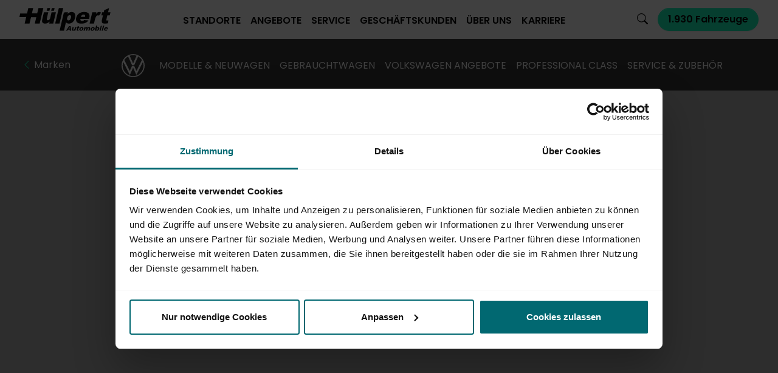

--- FILE ---
content_type: text/html; charset=utf-8
request_url: https://www.huelpert.de/volkswagen/gebrauchtwagen/volkswagen-zertifizierte-gebrauchtwagen
body_size: 31988
content:
<!DOCTYPE html>
<html lang="de">
<head>

<meta charset="utf-8">
<!-- 
	This website is powered by TYPO3 - inspiring people to share!
	TYPO3 is a free open source Content Management Framework initially created by Kasper Skaarhoj and licensed under GNU/GPL.
	TYPO3 is copyright 1998-2026 of Kasper Skaarhoj. Extensions are copyright of their respective owners.
	Information and contribution at https://typo3.org/
-->



<title>Volkswagen zertifizierte Gebrauchtwagen – Top Qualität bei Hülpert</title>
<meta http-equiv="x-ua-compatible" content="IE=edge">
<meta name="generator" content="TYPO3 CMS">
<meta name="description" content="Entdecken Sie Volkswagen zertifizierte Gebrauchtwagen bei Hülpert! Geprüfte Qualität, umfassende Garantien und attraktive Angebote. Jetzt online stöbern, Ihr Wunschfahrzeug finden und mit Sicherheit fahren!
">
<meta name="viewport" content="width=device-width, initial-scale=1">
<meta name="robots" content="index,follow">
<meta property="og:title" content="Volkswagen zertifizierte Gebrauchtwagen – Top Qualität bei Hülpert">
<meta property="og:description" content="Entdecken Sie Volkswagen zertifizierte Gebrauchtwagen bei Hülpert! Geprüfte Qualität, umfassende Garantien und attraktive Angebote. Jetzt online stöbern, Ihr Wunschfahrzeug finden und mit Sicherheit fahren!">
<meta property="og:image" content="https://www.huelpert.de/fileadmin/_processed_/1/b/csm_2406_header_zertifizierte-gebrauchtwagen_e2b13f890e.jpg">
<meta property="og:image:url" content="https://www.huelpert.de/fileadmin/_processed_/1/b/csm_2406_header_zertifizierte-gebrauchtwagen_e2b13f890e.jpg">
<meta property="og:image:width" content="2000">
<meta property="og:image:height" content="1050">
<meta property="og:image:alt" content="Volkswagen zertifizierte Gebrauchtwagen – Top Qualität bei Hülpert">
<meta name="twitter:card" content="summary">
<meta name="twitter:title" content="Volkswagen zertifizierte Gebrauchtwagen – Top Qualität bei Hülpert">
<meta name="twitter:description" content="Entdecken Sie Volkswagen zertifizierte Gebrauchtwagen bei Hülpert! Geprüfte Qualität, umfassende Garantien und attraktive Angebote. Jetzt online stöbern, Ihr Wunschfahrzeug finden und mit Sicherheit fahren!">
<meta name="twitter:image" content="https://www.huelpert.de/fileadmin/_processed_/1/b/csm_2406_header_zertifizierte-gebrauchtwagen_7b37a626a0.jpg">
<meta name="twitter:image:alt" content="Volkswagen zertifizierte Gebrauchtwagen – Top Qualität bei Hülpert">
<meta name="apple-mobile-web-app-capable" content="no">
<meta name="google" content="notranslate">


<style media="all">
/*<![CDATA[*/
<!-- 
@font-face {
  font-family: 'Poppins Regular';
  font-style: normal;
  font-weight: 400;
  font-display: swap;
  src: url("/_assets/fa29ac617652135d9c894b53aafe208c/Fonts/Theme/poppins-400-normal.eot");
  src: url("/_assets/fa29ac617652135d9c894b53aafe208c/Fonts/Theme/poppins-400-normal.eot#iefix") format("embedded-opentype"), url("/_assets/fa29ac617652135d9c894b53aafe208c/Fonts/Theme/poppins-400-normal.woff") format("woff"), url("/_assets/fa29ac617652135d9c894b53aafe208c/Fonts/Theme/poppins-400-normal.svg#Poppins400") format("svg"); }
@font-face {
  font-family: 'Poppins Semibold';
  font-style: normal;
  font-weight: 600;
  font-display: swap;
  src: url("/_assets/fa29ac617652135d9c894b53aafe208c/Fonts/Theme/poppins-600-normal.eot");
  src: url("/_assets/fa29ac617652135d9c894b53aafe208c/Fonts/Theme/poppins-600-normal.eot#iefix") format("embedded-opentype"), url("/_assets/fa29ac617652135d9c894b53aafe208c/Fonts/Theme/poppins-600-normal.woff") format("woff"), url("/_assets/fa29ac617652135d9c894b53aafe208c/Fonts/Theme/poppins-600-normal.svg#Poppins600") format("svg"); }
@font-face {
  font-family: 'Poppins Bold';
  font-style: normal;
  font-weight: 700;
  font-display: swap;
  src: url("/_assets/fa29ac617652135d9c894b53aafe208c/Fonts/Theme/poppins-700-normal.eot");
  src: url("/_assets/fa29ac617652135d9c894b53aafe208c/Fonts/Theme/poppins-700-normal.eot#iefix") format("embedded-opentype"), url("/_assets/fa29ac617652135d9c894b53aafe208c/Fonts/Theme/poppins-700-normal.woff") format("woff"), url("/_assets/fa29ac617652135d9c894b53aafe208c/Fonts/Theme/poppins-700-normal.svg#Poppins700") format("svg"); }
-->
/*]]>*/
</style>

<link rel="stylesheet" href="/typo3temp/assets/compressed/merged-987d6f99c0215b51d51cb58d171bf366-min.1768906089.css" media="all">






<link rel="preload" as="image" media="(max-width: 575px)"
                      href="https://www.huelpert.de/fileadmin/_processed_/1/b/csm_2406_header_zertifizierte-gebrauchtwagen_24fa8d4942.jpg"/>
                <link rel="preload" as="image" media="(max-width: 1199px)"
                      href="https://www.huelpert.de/fileadmin/_processed_/1/b/csm_2406_header_zertifizierte-gebrauchtwagen_41a820ef9f.jpg"/>
                <link rel="preload" as="image" media="(min-width: 1200px)"
                      href="https://www.huelpert.de/fileadmin/_processed_/1/b/csm_2406_header_zertifizierte-gebrauchtwagen_82188f8877.jpg"/>
            
        

<link rel="preconnect" href="https://consent.cookiebot.eu/" /><link rel="preconnect" href="https://sst.huelpert.de/" />            <script data-cookieconsent="ignore">
                window.dataLayer = window.dataLayer || [];
                function gtag() {
                    dataLayer.push(arguments);
                }

                gtag("consent", "default", {
                    ad_storage: "denied",
                    analytics_storage: "denied",
                    functionality_storage: "denied",
                    personalization_storage: "denied",
                    security_storage: "granted",
                    wait_for_update: 2000,
                });

                gtag("set", "ads_data_redaction", true);
            </script><script id="Cookiebot" src="https://consent.cookiebot.eu/uc.js" data-cbid="9bf266e3-8f81-4226-af7d-f6f4c7d8138e" data-blockingmode="auto" type="text/javascript"></script><script data-cookieconsent="ignore">(function(w,d,s,l,i){w[l]=w[l]||[];w[l].push({'gtm.start': new Date().getTime(),event:'gtm.js'});var f=d.getElementsByTagName(s)[0],j=d.createElement(s),dl=l!='dataLayer'?'&l='+l:'';j.async=true;j.src='https://sst.huelpert.de/gtm.js?id='+i+dl;f.parentNode.insertBefore(j,f);})(window,document,'script','dataLayer','GTM-WK7Q33Z');</script>

<link rel="apple-touch-icon" sizes="180x180" href="/_assets/fa29ac617652135d9c894b53aafe208c/Images/Favicons/apple-touch-icon.png">
<link rel="icon" type="image/png" sizes="32x32" href="/_assets/fa29ac617652135d9c894b53aafe208c/Images/Favicons/favicon-32x32.png">
<link rel="icon" type="image/png" sizes="16x16" href="/_assets/fa29ac617652135d9c894b53aafe208c/Images/Favicons/favicon-16x16.png">
<link rel="manifest" crossorigin="use-credentials" href="/_assets/fa29ac617652135d9c894b53aafe208c/Images/Favicons/manifest.json">
<link rel="mask-icon" href="/_assets/fa29ac617652135d9c894b53aafe208c/Images/Favicons/safari-pinned-tab.svg" color="#060606">
<meta name="msapplication-TileColor" content="#060606">
<meta name="theme-color" content="#060606">


<meta name="facebook-domain-verification" content="d5mloj6v20i83czgs57wryf3lgr9jd" /><meta name="google-site-verification" content="cTbezKiMJzvfdkXT2Cfu94SXEPe2a620_TEJVvYJ25g" /><meta name="google-site-verification" content="cTbezKiMJzvfdkXT2Cfu94SXEPe2a620_TEJVvYJ25g" />
<link rel="canonical" href="https://www.huelpert.de/volkswagen/gebrauchtwagen/volkswagen-zertifizierte-gebrauchtwagen"/>

<!-- VhsAssetsDependenciesLoaded jquery,tx-huelpertvehicle-vehicle-base,tx-huelpertvehicle-vehicle-listfiltered,tx-huelpertnewsletter-subscribe -->
</head>
<body id="pid-1003">

    <div id="navbar" class="fixed-top">
        <div class="navbar navbar-expand-lg" id="navbar-nav-main">
            <div class="container-fluid">
                <div class="col-auto">
                    <a href="/" title="Hülpert Startseite" class="navbar-brand">
                        <img width="150" height="39"
                             src="/_assets/fa29ac617652135d9c894b53aafe208c/Images/Frontend/Logos/logo_inverse.svg"
                             alt="Hülpert Logo in schwarz" class="img-fluid d-lg-none"/>
                        <img width="150" height="39"
                             src="/_assets/fa29ac617652135d9c894b53aafe208c/Images/Frontend/Logos/logo.svg"
                             alt="Hülpert Logo in weiß" class="img-fluid d-none d-lg-inline"/>
                    </a>
                </div>
                
                    <div class="col-auto d-lg-none">
                        <a class="navbar-brand" href="/volkswagen">
                            <img src="/_assets/fa29ac617652135d9c894b53aafe208c/Images/Brands/vw-inverse.svg" height="39"/>
                        </a>
                    </div>
                
                <div class="col-auto me-auto ms-auto">
                    <div class="collapse navbar-collapse" id="navbarNav">
                        
    
        <ul class="nav navbar-nav nav-hover-item" id="nav-main">
            
                
                        <li class="nav-item dropdown has-megamenu">
                            <a href="/standorte" class="nav-link nav-link-megamenu dropdown-toggle px-lg-2 px-xxl-3"
                               data-bs-toggle="dropdown" data-megamenu
                               data-megamenu-page="1090"
                               data-megamenu-url="/mega-menue-standorte"
                               title="Standorte">
                                Standorte
                            </a>
                            <div class="dropdown-menu dropdown-megamenu p-0 bg-transparent shadow-none border-0"
                                 role="menu">
                                <div class="container-fluid megamenu-container">
                                    <div class="bg-white rounded shadow-sm megamenu-content">
                                        <div class="d-flex justify-content-center py-3 py-xxl-5">
                                            <div class="spinner-border text-secondary" role="status"></div>
                                        </div>
                                    </div>
                                </div>
                            </div>
                        </li>
                    
            
                
                        <li class="nav-item dropdown has-megamenu">
                            <a href="/fahrzeugangebote" class="nav-link nav-link-megamenu dropdown-toggle px-lg-2 px-xxl-3"
                               data-bs-toggle="dropdown" data-megamenu
                               data-megamenu-page="1106"
                               data-megamenu-url="/mega-menue-angebote"
                               title="Angebote">
                                Angebote
                            </a>
                            <div class="dropdown-menu dropdown-megamenu p-0 bg-transparent shadow-none border-0"
                                 role="menu">
                                <div class="container-fluid megamenu-container">
                                    <div class="bg-white rounded shadow-sm megamenu-content">
                                        <div class="d-flex justify-content-center py-3 py-xxl-5">
                                            <div class="spinner-border text-secondary" role="status"></div>
                                        </div>
                                    </div>
                                </div>
                            </div>
                        </li>
                    
            
                
                        <li class="nav-item dropdown has-megamenu">
                            <a href="/service" class="nav-link nav-link-megamenu dropdown-toggle px-lg-2 px-xxl-3"
                               data-bs-toggle="dropdown" data-megamenu
                               data-megamenu-page="1107"
                               data-megamenu-url="/mega-menue-service"
                               title="Service">
                                Service
                            </a>
                            <div class="dropdown-menu dropdown-megamenu p-0 bg-transparent shadow-none border-0"
                                 role="menu">
                                <div class="container-fluid megamenu-container">
                                    <div class="bg-white rounded shadow-sm megamenu-content">
                                        <div class="d-flex justify-content-center py-3 py-xxl-5">
                                            <div class="spinner-border text-secondary" role="status"></div>
                                        </div>
                                    </div>
                                </div>
                            </div>
                        </li>
                    
            
                
                        <li class="nav-item dropdown has-megamenu">
                            <a href="/geschaeftskunden" class="nav-link nav-link-megamenu dropdown-toggle px-lg-2 px-xxl-3"
                               data-bs-toggle="dropdown" data-megamenu
                               data-megamenu-page="1108"
                               data-megamenu-url="/mega-menue-geschaeftskunden"
                               title="Geschäftskunden">
                                Geschäftskunden
                            </a>
                            <div class="dropdown-menu dropdown-megamenu p-0 bg-transparent shadow-none border-0"
                                 role="menu">
                                <div class="container-fluid megamenu-container">
                                    <div class="bg-white rounded shadow-sm megamenu-content">
                                        <div class="d-flex justify-content-center py-3 py-xxl-5">
                                            <div class="spinner-border text-secondary" role="status"></div>
                                        </div>
                                    </div>
                                </div>
                            </div>
                        </li>
                    
            
                
                        <li class="nav-item dropdown">
                            
                                    <a href="/ueber-uns" class="nav-link px-lg-2 px-xxl-3"
                                       data-bs-toggle="dropdown"
                                       title="Über uns">
                                        Über uns
                                    </a>
                                    <ul class="dropdown-menu dropdown-menu-regular py-2 border-0">
                                        
                                            <li>
                                                <a href="/ueber-uns/ueber-die-huelpert-unternehmensgruppe" class="dropdown-item"
                                                   title="Hülpert Unternehmensgruppe">
                                                    Hülpert Unternehmensgruppe
                                                </a>
                                            </li>
                                        
                                            <li>
                                                <a href="/ueber-uns/neuigkeiten" class="dropdown-item"
                                                   title="Neuigkeiten">
                                                    Neuigkeiten
                                                </a>
                                            </li>
                                        
                                            <li>
                                                <a href="/ueber-uns/leistungsspektrum" class="dropdown-item"
                                                   title="Leistungsspektrum">
                                                    Leistungsspektrum
                                                </a>
                                            </li>
                                        
                                            <li>
                                                <a href="/ueber-uns/zentrale-dienste" class="dropdown-item"
                                                   title="Zentrale Dienste">
                                                    Zentrale Dienste
                                                </a>
                                            </li>
                                        
                                            <li>
                                                <a href="/kooperationen-sponsoring" class="dropdown-item"
                                                   title="Kooperationen &amp; Sponsoring">
                                                    Kooperationen &amp; Sponsoring
                                                </a>
                                            </li>
                                        
                                    </ul>
                                
                        </li>
                    
            
                
                        <li class="nav-item dropdown">
                            
                                    <a href="/karriere/karriere-bei-huelpert" class="nav-link px-lg-2 px-xxl-3"
                                       data-bs-toggle="dropdown"
                                       title="Karriere">
                                        Karriere
                                    </a>
                                    <ul class="dropdown-menu dropdown-menu-regular py-2 border-0">
                                        
                                            <li>
                                                <a href="/karriere/karriere-bei-huelpert" class="dropdown-item"
                                                   title="Karriere bei Hülpert">
                                                    Karriere bei Hülpert
                                                </a>
                                            </li>
                                        
                                            <li>
                                                <a href="/karriere/ausbildung" class="dropdown-item"
                                                   title="Ausbildung bei Hülpert">
                                                    Ausbildung bei Hülpert
                                                </a>
                                            </li>
                                        
                                            <li>
                                                <a href="/karriere/praktikum" class="dropdown-item"
                                                   title="Praktikum bei Hülpert">
                                                    Praktikum bei Hülpert
                                                </a>
                                            </li>
                                        
                                            <li>
                                                <a href="https://sharedservice.softgarden.io/de/widgets/jobs" class="dropdown-item"
                                                   title="Aktuelle Stellenangebote">
                                                    Aktuelle Stellenangebote
                                                </a>
                                            </li>
                                        
                                    </ul>
                                
                        </li>
                    
            
        </ul>
    

                    </div>
                </div>
                <div class="col-auto">
                    <ul class="navbar-nav navbar-nav-additional">
                        <li class="nav-item">
                            <a href="/fahrzeugsuche" data-bs-toggle="modal" data-bs-target="#searchModal"
                               title="Suche" class="nav-link px-3">
                                <span class="bi bi-search"></span>
                            </a>
                        </li>
                        <li class="nav-item d-none d-lg-flex align-items-center">
                            <a href="/fahrzeugsuche" title="Fahrzeuge"
                               class="btn btn-secondary btn-sm btn-pill text-end fs-7 btn-vehicle-search">Fahrzeuge<span></span>
                            </a>
                        </li>
                    </ul>
                </div>
                
                        <button class="navbar-toggler slide-menu__control" type="button" data-bs-toggle="offcanvas"
                                data-bs-target="#offcanvasMenu"
                                data-target="offcanvas-menu-main" data-action="navigateTo"
                                data-arg="#offcanvas-nav-link-overview-17"
                                aria-controls="offcanvasMenu" aria-expanded="false"
                                aria-label="">
                            <span class="navbar-toggler-icon"></span>
                        </button>
                    
            </div>
        </div>
        
    
        <div id="navbar-nav-brands" class="navbar py-2 d-none d-lg-flex w-100">
            <div class="container-fluid d-flex align-items-center justify-content-between">
                <div class="col-auto">
                    
                        <ul class="nav me-auto">
                            <li class="nav-item text-nowrap">
                                <a href="/volkswagen"
                                   class="nav-link text-white ps-0" data-toggle="brand-menu"
                                   data-toggle-target="navbar-nav-brands-fixed"
                                   data-toggle-parent-target="navbar-nav-brands" title="Marken"><i
                                        class="bi bi-chevron-left mx-1 text-secondary"></i><span
                                        class="d-none d-xl-inline-block">Marken</span></a>
                            </li>
                        </ul>
                    
                </div>
                <div class="col-auto">
                    <ul class="nav nav-hover-item d-flex flex-row flex-nowrap mx-auto align-items-center justify-content-center fs-7"
                        id="nav-brands">
                        
                            <li class="nav-item text-nowrap">
                                <a class="nav-link nav-link-brand-image py-1"
                                   href="/volkswagen">
                                    <img src="/_assets/fa29ac617652135d9c894b53aafe208c/Images/Brands/vw-inverse.svg" width="38" height="50" alt="" />
                                </a>
                            </li>
                        
                        
                            
    
            <li class="nav-item text-nowrap dropdown has-megamenu">
                <a href="/volkswagen/modelle" class="nav-link nav-link-megamenu dropdown-toggle px-lg-2 px-xxl-3"
                   data-bs-toggle="dropdown" data-megamenu
                   data-megamenu-page="1110"
                   data-megamenu-url="/volkswagen-modelle"
                   title="Modelle &amp; Neuwagen">
                    <span class="text-white">Modelle &amp; Neuwagen</span>
                </a>
                <div class="dropdown-menu dropdown-megamenu w-100 p-0 bg-transparent border-0 shadow-none rounded-0"
                     role="menu">
                    <div class="container-fluid megamenu-container">
                        
                            
    <div class="bg-white rounded shadow-sm megamenu-content">
        <div class="d-flex justify-content-center py-3 py-xxl-5">
            <div class="spinner-border text-secondary" role="status"></div>
        </div>
    </div>

                        
                    </div>
                </div>
            </li>
        

                        
                            
    
            <li class="nav-item text-nowrap dropdown has-megamenu active">
                <a href="/volkswagen/gebrauchtwagen" class="nav-link nav-link-megamenu dropdown-toggle px-lg-2 px-xxl-3"
                   data-bs-toggle="dropdown" data-megamenu
                   data-megamenu-page="1112"
                   data-megamenu-url="/mega-menue-volkswagen-gebrauchtwagen"
                   title="Gebrauchtwagen">
                    <span class="text-white">Gebrauchtwagen</span>
                </a>
                <div class="dropdown-menu dropdown-megamenu w-100 p-0 bg-transparent border-0 shadow-none rounded-0"
                     role="menu">
                    <div class="container-fluid megamenu-container">
                        
                            
    <div class="bg-white rounded shadow-sm megamenu-content">
        <div class="d-flex justify-content-center py-3 py-xxl-5">
            <div class="spinner-border text-secondary" role="status"></div>
        </div>
    </div>

                        
                    </div>
                </div>
            </li>
        

                        
                            
    
            
                    
                            <li class="nav-item text-nowrap">
                                <a href="/volkswagen/angebote" class="nav-link px-lg-2 px-xxl-3"
                                   title="Volkswagen Angebote">
                                    <span class="text-white">Volkswagen Angebote</span>
                                </a>
                            </li>
                        
                
        

                        
                            
    
            
                    
                            <li class="nav-item text-nowrap">
                                <a href="/volkswagen/professional-class" class="nav-link px-lg-2 px-xxl-3"
                                   title="Professional Class">
                                    <span class="text-white">Professional Class</span>
                                </a>
                            </li>
                        
                
        

                        
                            
    
            
                    
                            <li class="nav-item text-nowrap dropdown has-dropdown dropdown-asdf">
                                <a href="/volkswagen/service-zubehoer" class="nav-link px-lg-2 px-xxl-3"
                                   data-bs-toggle="dropdown"
                                   title="Service &amp; Zubehör">
                                    <span class="text-white">Service &amp; Zubehör</span>
                                </a>
                                <ul class="dropdown-menu dropdown-menu-regular border-0">
                                    
                                        <li>
                                            <a href="/volkswagen/service-zubehoer/volkswagen-service"
                                               class="dropdown-item"
                                               title="Volkswagen Service">
                                                Volkswagen Service
                                            </a>
                                        </li>
                                    
                                        <li>
                                            <a href="/volkswagen/service-zubehoer/vw-economy-service"
                                               class="dropdown-item"
                                               title="VW Economy Service">
                                                VW Economy Service
                                            </a>
                                        </li>
                                    
                                        <li>
                                            <a href="/volkswagen/service-zubehoer/vw-glasservice"
                                               class="dropdown-item"
                                               title="VW Glasservice">
                                                VW Glasservice
                                            </a>
                                        </li>
                                    
                                        <li>
                                            <a href="/volkswagen/service-zubehoer/volkswagen-connect"
                                               class="dropdown-item"
                                               title="Volkswagen Connect">
                                                Volkswagen Connect
                                            </a>
                                        </li>
                                    
                                        <li>
                                            <a href="https://www.ebay.de/str/vwshopdortmund"
                                               class="dropdown-item"
                                               title="Online Shop">
                                                Online Shop
                                            </a>
                                        </li>
                                    
                                </ul>
                            </li>
                        
                
        

                        
                    </ul>
                </div>
                <div class="col-auto"></div>
            </div>
        </div>
    
    
        <div id="navbar-nav-brands-fixed" class="navbar py-2 d-none d-lg-flex w-100">
            <div class="container-fluid d-flex align-items-center justify-content-between">
                <div class="col-auto">
                    
                        <ul class="nav me-auto">
                            <li class="nav-item text-nowrap">
                                <a href="/volkswagen"
                                   class="nav-link text-white ps-0" data-toggle="brand-menu"
                                   data-toggle-target="navbar-nav-brands"
                                   data-toggle-parent-target="navbar-nav-brands-fixed" title="Schließen"><i
                                        class="bi bi-x mx-1 text-secondary"></i><span class="d-none d-xl-inline-block">Schließen</span></a>
                            </li>
                        </ul>
                    
                </div>
                <div class="col-auto">
                    <ul class="nav nav-hover-item d-flex flex-row flex-nowrap mx-auto align-items-center justify-content-center fs-7"
                        id="nav-brands-fixed">
                        
                            
                                <li class="nav-item text-nowrap active">
                                    <a href="/volkswagen" class="nav-link nav-link-brand-image pt-1 pb-2 px-2 px-md-3 px-xl-4"
                                       title="Volkswagen">
                                        <img class="brand-vw" alt="Volkswagen" src="/brands/vw-inverse.svg" width="38" height="50" />
                                    </a>
                                </li>
                            
                        
                            
                                <li class="nav-item text-nowrap">
                                    <a href="/audi" class="nav-link nav-link-brand-image pt-1 pb-2 px-2 px-md-3 px-xl-4"
                                       title="Audi">
                                        <img class="brand-audi" alt="Audi" src="/brands/audi-inverse.svg" width="62" height="50" />
                                    </a>
                                </li>
                            
                        
                            
                                <li class="nav-item text-nowrap">
                                    <a href="/skoda" class="nav-link nav-link-brand-image pt-1 pb-2 px-2 px-md-3 px-xl-4"
                                       title="Škoda">
                                        <img class="brand-skoda" alt="Škoda" src="/brands/skoda-inverse.svg" width="70" height="50" />
                                    </a>
                                </li>
                            
                        
                            
                                <li class="nav-item text-nowrap">
                                    <a href="/seat" class="nav-link nav-link-brand-image pt-1 pb-2 px-2 px-md-3 px-xl-4"
                                       title="Seat">
                                        <img class="brand-seat" alt="Seat" src="/brands/seat-inverse.svg" width="48" height="50" />
                                    </a>
                                </li>
                            
                        
                            
                                <li class="nav-item text-nowrap">
                                    <a href="/cupra" class="nav-link nav-link-brand-image pt-1 pb-2 px-2 px-md-3 px-xl-4"
                                       title="Cupra">
                                        <img class="brand-cupra" alt="Cupra" src="/brands/cupra-inverse.svg" width="59" height="50" />
                                    </a>
                                </li>
                            
                        
                            
                                <li class="nav-item text-nowrap">
                                    <a href="/porsche" class="nav-link nav-link-brand-image pt-1 pb-2 px-2 px-md-3 px-xl-4"
                                       title="Porsche">
                                        <img class="brand-porsche" alt="Porsche" src="/brands/porsche-inverse.svg" width="75" height="50" />
                                    </a>
                                </li>
                            
                        
                            
                                <li class="nav-item text-nowrap">
                                    <a href="/volkswagen-nutzfahrzeuge" class="nav-link nav-link-brand-image pt-1 pb-2 px-2 px-md-3 px-xl-4"
                                       title="Volkswagen Nutzfahrzeuge">
                                        <img class="brand-vwnf" alt="Volkswagen Nutzfahrzeuge" src="/brands/vw-nutzfahrzeuge-inverse.svg" width="45" height="50" />
                                    </a>
                                </li>
                            
                        
                            
                                <li class="nav-item text-nowrap">
                                    <a href="/e-motion/standorte/e-bike-welt-dortmund" class="nav-link nav-link-brand-image pt-1 pb-2 px-2 px-md-3 px-xl-4"
                                       title="e-motion e-Bike Welt Dortmund">
                                        <img class="brand-e-motion" alt="e-motion e-Bike Welt Dortmund" src="/brands/e-motion-inverse.svg" width="75" height="50" />
                                    </a>
                                </li>
                            
                        
                            
                        
                    </ul>
                </div>
                <div class="col-auto"></div>
            </div>
        </div>
    

    </div>

<div class="content-wrapper has-header has-menu-brands">
    
    
        

    <div id="c80415"
         class="frame frame-default frame-type-container-page-header frame-layout-0"
         data-bs-theme="default">
        
        
            



        
        
    
        
        

        <div class="wrapper-page-header wrapper-page-header-default justify-content-end">
            
    
            
                <div class="page-header-background-image"
                     style="--background-image-xs: url('https://www.huelpert.de/fileadmin/_processed_/1/b/csm_2406_header_zertifizierte-gebrauchtwagen_24fa8d4942.jpg');
                    --background-image-sm: url('https://www.huelpert.de/fileadmin/_processed_/1/b/csm_2406_header_zertifizierte-gebrauchtwagen_41a820ef9f.jpg');
                    --background-image-lg: url('https://www.huelpert.de/fileadmin/_processed_/1/b/csm_2406_header_zertifizierte-gebrauchtwagen_82188f8877.jpg')">
                    
                        
                        <div class="page-header-background-image-overlay"
                             style="--background-image-overlay-color: var(--theme-black); --background-image-overlay-opacity: 0.3"></div>
                    
                </div>
            
        
    <div class="page-header-content text-white justify-content-end">
        <div class="container-fluid">
            
                

        
                <div id="c80416"
                     class="frame frame-none frame-type-text frame-layout-0 frame-space-before-none frame-space-after-none">
            
        
        
            



        
        
            

    
        <header class="header">
            
    
        
                <h1 class="headline">
        
        
            Zertifizierte Gebrauchtwagen
        
    
    </h1>
            
    

    

    


            
                


            
            



        </header>
    



        
        
    <div class="ce-body">
        
    </div>

        
            



        
        
            



        
        </div>
    


            
        </div>
    </div>

        </div>
    

        
            



        
        
            



        
    </div>



    

    
    
        
                <div class="container-fluid">
                    <div aria-label="breadcrumb" role="navigation">
                        <ol class="breadcrumb fs-6 flex-nowrap mx-auto overflow-fade-x px-0" itemscope=""
                            itemtype="http://schema.org/BreadcrumbList">
                            
                                
                                        <li class="breadcrumb-item text-nowrap"
                                            itemprop="itemListElement" itemscope=""
                                            itemtype="http://schema.org/ListItem">
                                            <a href="/volkswagen" title="Volkswagen" itemprop="item" class="mx-2 ms-0">
                                                <span itemprop="name" class="text-body">Volkswagen</span>
                                            </a>
                                            <meta itemprop="position" content="1">
                                        </li>
                                    
                            
                                
                                        <li class="breadcrumb-item text-nowrap breadcrumb-parent"
                                            itemprop="itemListElement" itemscope=""
                                            itemtype="http://schema.org/ListItem">
                                            <a href="/volkswagen/gebrauchtwagen" title="Gebrauchtwagen" itemprop="item" class="mx-2">
                                                <span itemprop="name" class="text-body">Gebrauchtwagen</span>
                                            </a>
                                            <meta itemprop="position" content="2">
                                        </li>
                                    
                            
                                
                                        <li class="breadcrumb-item active text-nowrap"
                                            itemprop="itemListElement" itemscope=""
                                            itemtype="http://schema.org/ListItem" aria-current="page">
                                            <span itemprop="name" class="fw-semibold text-body ms-2">Volkswagen Zertifizierte Gebrauchtwagen</span>
                                            <meta itemprop="position" content="3">
                                        </li>
                                    
                            
                        </ol>
                    </div>
                </div>
            
    

    
    
        
    

    
    
        <div id="main-content">
            

        <div class="frame-wrapper"
             data-bs-theme="default">
            <div class="container-fluid">
                <div id="c70843"
                     class="frame frame-default frame-type-text frame-layout-0">
                    
                    
                        

    
        <header class="header">
            
    
        
                
                    
    
        
                <h2 class="headline headline-decorate">
        
        
            Volkswagen Zertifizierte Gebrauchtwagen
        
    
    </h2>
            
    

    

    


                
            
    

    

    


            
                


            
            



        </header>
    



                    
                    
    <div class="ce-body">
        <p>Entdecken Sie mit unseren <strong>Volkswagen Zertifizierten Gebrauchtwagen</strong>: Qualität, die überzeugt.</p>
<p>Unsere VW Jahres- und Gebrauchtwagen mit dem&nbsp;Qualitätssiegel Volkswagen Zertifizierter Gebrauchtwagen stehen&nbsp;nicht nur für die herausragende Beschaffenheit unserer Fahrzeuge, sondern auch für ein umfassendes Paket an Zusatzleistungen.</p>
<p>Wir führen einen gründlichen <strong>360° Gebrauchtwagen-Check</strong> durch, um sicherzustellen, dass jedes Fahrzeug unseren hohen Standards entspricht. Mit diesem Siegel garantieren wir Ihnen einen sicheren, transparenten und zufriedenstellenden Gebrauchtwagenkauf. Bei der Auslieferung jedes <strong>Volkswagen Zertifizierten Gebrauchtwagens </strong>bestätigt ein Qualitätszertifikat die herausragende Qualität, die Sie erwarten und verdienen.</p>
    </div>

                    
                        



                    
                </div>
            </div>
        </div>
    



        <div class="frame-wrapper frame-wrapper-space-before-none"
             data-bs-theme="lighter">
            <div class="container-fluid">
                <div id="c80163"
                     class="frame frame-default frame-type-container-slider frame-layout-0 frame-space-before-none">
                    
                    
                        

    



                    
                    
    
        <div class="swiper swiper-content" data-swiper-mode="content" data-swiper-uid="80163" data-swiper-cols="10"
             data-swiper-options="{}">
            <div class="swiper-wrapper">
                
                    <div class="swiper-slide">
                        

        <div class="frame-wrapper"
             data-bs-theme="default">
            <div class="container-fluid">
                <div id="c80173"
                     class="frame frame-default frame-type-text frame-layout-0">
                    
                    
                        

    
        <header class="header">
            
    
        
                <h3 class="headline">
        
        
            Das Qualitäts-Zertifikat
        
    
    </h3>
            
    

    

    


            
                


            
            



        </header>
    



                    
                    
    <div class="ce-body">
        <p>Beim Kauf eines zertifizierten Gebraucht-wagens erhalten Sie ein<strong> Qualitätszertifikat</strong>, dass die geprüfte Fahrzeugqualität bestätigt.</p>
    </div>

                    
                        



                    
                </div>
            </div>
        </div>
    


                    </div>
                
                    <div class="swiper-slide">
                        

        <div class="frame-wrapper"
             data-bs-theme="default">
            <div class="container-fluid">
                <div id="c80174"
                     class="frame frame-default frame-type-text frame-layout-0">
                    
                    
                        

    
        <header class="header">
            
    
        
                <h3 class="headline">
        
        
            Der 360°- Check
        
    
    </h3>
            
    

    

    


            
                


            
            



        </header>
    



                    
                    
    <div class="ce-body">
        <p>Vor der Übergabe an unsere Kunden wird jeder <strong>Volkswagen Zertifizierte Gebrauchtwagen</strong> einer eingehenden Prüfung unterzogen. Wir führen einen detaillierten 360° Gebrauchtwagen-Check durch, um den Zustand des Fahrzeugs in allen Aspekten zu gewährleisten. Dieser Check umfasst eine gründliche Bewertung in den Bereichen Technik, Optik, Wartung und Garantie. Auf diese Weise stellen wir sicher, dass jeder Gebrauchtwagen, der unser Haus verlässt, höchsten Standards entspricht und unseren Kunden das bestmögliche Fahrerlebnis bietet.</p>
    </div>

                    
                        



                    
                </div>
            </div>
        </div>
    


                    </div>
                
                    <div class="swiper-slide">
                        

        <div class="frame-wrapper"
             data-bs-theme="default">
            <div class="container-fluid">
                <div id="c80172"
                     class="frame frame-default frame-type-text frame-layout-501">
                    
                    
                        

    
        <header class="header">
            
    
        
                <h3 class="headline">
        
        
            Gebrauchtwagengarantie
        
    
    </h3>
            
    

    

    


            
                


            
            



        </header>
    



                    
                    
    <div class="ce-body">
        <p>Wir sind stolz auf unsere Arbeit und teilen dieses Vertrauen gerne mit Ihnen. Jeder unserer Gebrauchtwagen, ausgezeichnet mit dem Qualitätszertifikat, kommt mit einer Garantie von mindestens einem Jahr. Diese Garantie schützt Sie vor unerwarteten finanziellen Ausgaben und sorgt für Ihre Beruhigung.</p>
<p>Besonders attraktiv sind unsere <a href="https://www.huelpert.de/volkswagen/gebrauchtwagen/jahreswagen" target="_blank"><strong>Jahreswagen von Volkswagen</strong></a>, die ebenfalls mit dem Qualitätszertifikat versehen sind. Sie bieten eine erweiterte Garantie, die bis zum 5. Jahr nach Erstzulassung oder bis zu einer Laufleistung von 100.000 km reicht. Mit dieser umfangreichen Garantie können Sie sich auf langfristige Sicherheit und Zuverlässigkeit verlassen.</p>
    </div>

                    
                        



                    
                </div>
            </div>
        </div>
    


                    </div>
                
                    <div class="swiper-slide">
                        

        <div class="frame-wrapper"
             data-bs-theme="default">
            <div class="container-fluid">
                <div id="c80171"
                     class="frame frame-default frame-type-text frame-layout-501">
                    
                    
                        

    
        <header class="header">
            
    
        
                <h3 class="headline">
        
        
            Wartungsfreiheit
        
    
    </h3>
            
    

    

    


            
                


            
            



        </header>
    



                    
                    
    <div class="ce-body">
        <p>Wir sorgen dafür, dass Ihre Fahrten nach der Auslieferung Ihres Fahrzeugs unbeschwert verlaufen. Ab dem Zeitpunkt der Auslieferung garantieren wir Ihnen eine verbleibende Laufzeit von 18 Monaten bis zur nächsten Hauptuntersuchung (HU) und Abgasuntersuchung (AU). Zusätzlich stellen wir sicher, dass mindestens 6 Monate oder 7.500 km bis zum nächsten planmäßigen Servicetermin laut Ihrem Serviceheft oder der Intervallanzeige verbleiben. So können Sie sich auf eine problemfreie und sorgenfreie Nutzung Ihres Fahrzeugs verlassen.</p>
    </div>

                    
                        



                    
                </div>
            </div>
        </div>
    


                    </div>
                
                    <div class="swiper-slide">
                        

        <div class="frame-wrapper"
             data-bs-theme="default">
            <div class="container-fluid">
                <div id="c80170"
                     class="frame frame-default frame-type-text frame-layout-501">
                    
                    
                        

    
        <header class="header">
            
    
        
                <h3 class="headline">
        
        
            Umtausch
        
    
    </h3>
            
    

    

    


            
                


            
            



        </header>
    



                    
                    
    <div class="ce-body">
        <p>Falls Ihr<strong> Volkswagen Zertifizierter Gebrauchtwagen</strong> Ihre Erwartungen nicht vollständig erfüllt, bieten wir Ihnen eine flexible Lösung. Innerhalb von 14 Kalendertagen nach dem Auslieferungsdatum haben Sie die Möglichkeit, Ihr Fahrzeug gegen ein anderes Modell aus unserem Bestand umzutauschen. Für diesen Service wird lediglich eine angemessene Nutzungsgebühr erhoben, um Ihnen maximale Zufriedenheit und Flexibilität zu gewährleisten.</p>
    </div>

                    
                        



                    
                </div>
            </div>
        </div>
    


                    </div>
                
                    <div class="swiper-slide">
                        

        <div class="frame-wrapper"
             data-bs-theme="default">
            <div class="container-fluid">
                <div id="c80169"
                     class="frame frame-default frame-type-text frame-layout-501">
                    
                    
                        

    
        <header class="header">
            
    
        
                <h3 class="headline">
        
        
            Finanzierug oder Leasing
        
    
    </h3>
            
    

    

    


            
                


            
            



        </header>
    



                    
                    
    <div class="ce-body">
        <p>Unser Finanzierungsangebot mit attraktiven, niedrigen Monatsraten und einer hohen Anpassungsfähigkeit, macht den Weg zu Ihrem neuen Auto ganz leicht. Wir freuen uns darauf, Ihnen ein maßgeschneidertes Angebot zu unterbreiten.</p>
<p>Alternativ bietet sich Leasing als eine schnelle und unkomplizierte Möglichkeit, um Ihr Traumauto zu erwerben. Auch in diesem Fall stehen wir bereit, um Ihnen ein persönlich zugeschnittenes Angebot zu präsentieren.</p>
    </div>

                    
                        



                    
                </div>
            </div>
        </div>
    


                    </div>
                
                    <div class="swiper-slide">
                        

        <div class="frame-wrapper"
             data-bs-theme="default">
            <div class="container-fluid">
                <div id="c80168"
                     class="frame frame-default frame-type-text frame-layout-501">
                    
                    
                        

    
        <header class="header">
            
    
        
                <h3 class="headline">
        
        
            Kfz-Versicherung
        
    
    </h3>
            
    

    

    


            
                


            
            



        </header>
    



                    
                    
    <div class="ce-body">
        <p>Ein wesentlicher Bestandteil des <strong>Volkswagen Zertifizierten Gebrauchtwagenangebots </strong>ist der verlässliche Versicherungsschutz, den wir Ihnen gerne über unseren Volkswagen VersicherungsService zur Verfügung stellen. Dieser Service ist ein integraler Bestandteil unseres Angebots, um Ihnen zusätzliche Sicherheit und Komfort zu bieten.</p>
    </div>

                    
                        



                    
                </div>
            </div>
        </div>
    


                    </div>
                
                    <div class="swiper-slide">
                        

        <div class="frame-wrapper"
             data-bs-theme="default">
            <div class="container-fluid">
                <div id="c80167"
                     class="frame frame-default frame-type-text frame-layout-501">
                    
                    
                        

    
        <header class="header">
            
    
        
                <h3 class="headline">
        
        
            Inzahlungnahme
        
    
    </h3>
            
    

    

    


            
                


            
            



        </header>
    



                    
                    
    <div class="ce-body">
        <p>Haben Sie sich für einen<strong> Volkswagen Zertifizierten Gebrauchtwagen</strong> entschieden, nehmen wir Ihren bisherigen Wagen gern in Zahlung – natürlich zu einem fairen Angebot.</p>
<p>Fragen Sie hier einfach &amp; bequem eine<a href="https://www.huelpert.de/huelpert-kauft-ihr-auto" target="_blank"> Inzahlungnahme</a> an.</p>
    </div>

                    
                        



                    
                </div>
            </div>
        </div>
    


                    </div>
                
                    <div class="swiper-slide">
                        

        <div class="frame-wrapper"
             data-bs-theme="default">
            <div class="container-fluid">
                <div id="c80166"
                     class="frame frame-default frame-type-text frame-layout-501">
                    
                    
                        

    
        <header class="header">
            
    
        
                <h3 class="headline">
        
        
            Mobilitätsgarantie
        
    
    </h3>
            
    

    

    


            
                


            
            



        </header>
    



                    
                    
    <div class="ce-body">
        <p>Sollte es bei einem <strong>Volkswagen Zertifizierten Gebrauchtwagen </strong>wider Erwarten zu einer Panne kommen, sorgt unsere Mobilitätsgarantie schnell für eine Lösung. In solchen Fällen stellen wir Ihnen umgehend einen Ersatzwagen zur Verfügung und organisieren bei Bedarf auch eine temporäre Unterkunft.</p>
<p>Dieser Service gilt ausschließlich für Volkswagen und Fahrzeuge unserer Konzernmarken, entsprechend den jeweiligen Vertragsbedingungen.</p>
    </div>

                    
                        



                    
                </div>
            </div>
        </div>
    


                    </div>
                
                    <div class="swiper-slide">
                        

        <div class="frame-wrapper"
             data-bs-theme="default">
            <div class="container-fluid">
                <div id="c80165"
                     class="frame frame-default frame-type-text frame-layout-501">
                    
                    
                        

    
        <header class="header">
            
    
        
                <h3 class="headline">
        
        
            Ersatzwagen
        
    
    </h3>
            
    

    

    


            
                


            
            



        </header>
    



                    
                    
    <div class="ce-body">
        <p>Wenn es Zeit ist, <strong>Ihren Volkswagen Zertifizierten Gebrauchtwagen </strong>zur Inspektion zu bringen, bieten wir Ihnen gerne einen preisgünstigen Ersatzwagen für die Dauer der Wartungsarbeiten an.</p>
    </div>

                    
                        



                    
                </div>
            </div>
        </div>
    


                    </div>
                
            </div>
            <div class="swiper-controls d-flex align-items-center justify-content-center">
                <div class="swiper-button-prev flex-grow-0"><i class="icon icon-arrow-left"></i></div>
                <div class="swiper-scrollbar flex-grow-1"></div>
                <div class="swiper-button-next flex-grow-0"><i class="icon icon-arrow-right"></i></div>
            </div>
        </div>
    

                    
                        



                    
                </div>
            </div>
        </div>
    



        <div class="frame-wrapper"
             data-bs-theme="gray">
            <div class="container-fluid">
                <div id="c80181"
                     class="frame frame-default frame-type-list frame-layout-120 frame-list-type-huelpertvehicle_filteredlist">
                    
                    
                        

    
        <header class="header">
            
    
        
                
                    
    
        
                <h2 class="headline headline-decorate">
        
        
            Sofort verfügbare VW Gebrauchtwagen
        
    
    </h2>
            
    

    

    


                
            
    

    

    


            
                


            
            



        </header>
    



                    
                    
    
        




<div class="vehiclefilteredlist vehiclefilteredlist-widget-80181" data-filtered-contentuid="80181"
     data-request-url="/volkswagen/gebrauchtwagen/volkswagen-zertifizierte-gebrauchtwagen?tx_huelpertvehicle_filteredlist%5Baction%5D=filtered&amp;tx_huelpertvehicle_filteredlist%5BcontentUid%5D=80181&amp;tx_huelpertvehicle_filteredlist%5Bcontroller%5D=List&amp;type=6763484623&amp;cHash=9df8462ab006e5d3830cf4df97df123b">
    <div class="loading">
        
    <div class="vehiclefilteredlist">
        <div class="row g-3">
            
                <div class="col-md-6 col-lg-3">
                    <div class="card card-vehicle h-100 vehicle-list-item vehicle-list-placeholder-item rounded">
                        <div class="vehicle-title rounded-top">
                            <span class="blueprint"></span>
                            <span class="blueprint"></span>
                        </div>
                        <div class="vehicle-image bg-light">
                            <div class="ratio ratio-4x3 blueprint">
                            </div>
                        </div>
                        <div class="vehicle-data bg-lighter">
                            <span class="blueprint"></span>
                            <span class="blueprint"></span>
                            <span class="blueprint"></span>
                            <span class="blueprint"></span>
                        </div>
                        <div class="vehicle-info">
                            <span class="blueprint"></span>
                            <span class="blueprint"></span>
                            <span class="blueprint"></span>
                            <span class="blueprint"></span>
                        </div>
                        <div class="vehicle-footer bg-lighter rounded-bottom">
                            <span class="blueprint"></span>
                            <span class="blueprint"></span>
                            <span class="blueprint"></span>
                            <span class="blueprint"></span>
                        </div>
                    </div>
                </div>
            
                <div class="col-md-6 col-lg-3">
                    <div class="card card-vehicle h-100 vehicle-list-item vehicle-list-placeholder-item rounded">
                        <div class="vehicle-title rounded-top">
                            <span class="blueprint"></span>
                            <span class="blueprint"></span>
                        </div>
                        <div class="vehicle-image bg-light">
                            <div class="ratio ratio-4x3 blueprint">
                            </div>
                        </div>
                        <div class="vehicle-data bg-lighter">
                            <span class="blueprint"></span>
                            <span class="blueprint"></span>
                            <span class="blueprint"></span>
                            <span class="blueprint"></span>
                        </div>
                        <div class="vehicle-info">
                            <span class="blueprint"></span>
                            <span class="blueprint"></span>
                            <span class="blueprint"></span>
                            <span class="blueprint"></span>
                        </div>
                        <div class="vehicle-footer bg-lighter rounded-bottom">
                            <span class="blueprint"></span>
                            <span class="blueprint"></span>
                            <span class="blueprint"></span>
                            <span class="blueprint"></span>
                        </div>
                    </div>
                </div>
            
                <div class="col-md-6 col-lg-3">
                    <div class="card card-vehicle h-100 vehicle-list-item vehicle-list-placeholder-item rounded">
                        <div class="vehicle-title rounded-top">
                            <span class="blueprint"></span>
                            <span class="blueprint"></span>
                        </div>
                        <div class="vehicle-image bg-light">
                            <div class="ratio ratio-4x3 blueprint">
                            </div>
                        </div>
                        <div class="vehicle-data bg-lighter">
                            <span class="blueprint"></span>
                            <span class="blueprint"></span>
                            <span class="blueprint"></span>
                            <span class="blueprint"></span>
                        </div>
                        <div class="vehicle-info">
                            <span class="blueprint"></span>
                            <span class="blueprint"></span>
                            <span class="blueprint"></span>
                            <span class="blueprint"></span>
                        </div>
                        <div class="vehicle-footer bg-lighter rounded-bottom">
                            <span class="blueprint"></span>
                            <span class="blueprint"></span>
                            <span class="blueprint"></span>
                            <span class="blueprint"></span>
                        </div>
                    </div>
                </div>
            
                <div class="col-md-6 col-lg-3">
                    <div class="card card-vehicle h-100 vehicle-list-item vehicle-list-placeholder-item rounded">
                        <div class="vehicle-title rounded-top">
                            <span class="blueprint"></span>
                            <span class="blueprint"></span>
                        </div>
                        <div class="vehicle-image bg-light">
                            <div class="ratio ratio-4x3 blueprint">
                            </div>
                        </div>
                        <div class="vehicle-data bg-lighter">
                            <span class="blueprint"></span>
                            <span class="blueprint"></span>
                            <span class="blueprint"></span>
                            <span class="blueprint"></span>
                        </div>
                        <div class="vehicle-info">
                            <span class="blueprint"></span>
                            <span class="blueprint"></span>
                            <span class="blueprint"></span>
                            <span class="blueprint"></span>
                        </div>
                        <div class="vehicle-footer bg-lighter rounded-bottom">
                            <span class="blueprint"></span>
                            <span class="blueprint"></span>
                            <span class="blueprint"></span>
                            <span class="blueprint"></span>
                        </div>
                    </div>
                </div>
            
                <div class="col-md-6 col-lg-3">
                    <div class="card card-vehicle h-100 vehicle-list-item vehicle-list-placeholder-item rounded">
                        <div class="vehicle-title rounded-top">
                            <span class="blueprint"></span>
                            <span class="blueprint"></span>
                        </div>
                        <div class="vehicle-image bg-light">
                            <div class="ratio ratio-4x3 blueprint">
                            </div>
                        </div>
                        <div class="vehicle-data bg-lighter">
                            <span class="blueprint"></span>
                            <span class="blueprint"></span>
                            <span class="blueprint"></span>
                            <span class="blueprint"></span>
                        </div>
                        <div class="vehicle-info">
                            <span class="blueprint"></span>
                            <span class="blueprint"></span>
                            <span class="blueprint"></span>
                            <span class="blueprint"></span>
                        </div>
                        <div class="vehicle-footer bg-lighter rounded-bottom">
                            <span class="blueprint"></span>
                            <span class="blueprint"></span>
                            <span class="blueprint"></span>
                            <span class="blueprint"></span>
                        </div>
                    </div>
                </div>
            
                <div class="col-md-6 col-lg-3">
                    <div class="card card-vehicle h-100 vehicle-list-item vehicle-list-placeholder-item rounded">
                        <div class="vehicle-title rounded-top">
                            <span class="blueprint"></span>
                            <span class="blueprint"></span>
                        </div>
                        <div class="vehicle-image bg-light">
                            <div class="ratio ratio-4x3 blueprint">
                            </div>
                        </div>
                        <div class="vehicle-data bg-lighter">
                            <span class="blueprint"></span>
                            <span class="blueprint"></span>
                            <span class="blueprint"></span>
                            <span class="blueprint"></span>
                        </div>
                        <div class="vehicle-info">
                            <span class="blueprint"></span>
                            <span class="blueprint"></span>
                            <span class="blueprint"></span>
                            <span class="blueprint"></span>
                        </div>
                        <div class="vehicle-footer bg-lighter rounded-bottom">
                            <span class="blueprint"></span>
                            <span class="blueprint"></span>
                            <span class="blueprint"></span>
                            <span class="blueprint"></span>
                        </div>
                    </div>
                </div>
            
                <div class="col-md-6 col-lg-3">
                    <div class="card card-vehicle h-100 vehicle-list-item vehicle-list-placeholder-item rounded">
                        <div class="vehicle-title rounded-top">
                            <span class="blueprint"></span>
                            <span class="blueprint"></span>
                        </div>
                        <div class="vehicle-image bg-light">
                            <div class="ratio ratio-4x3 blueprint">
                            </div>
                        </div>
                        <div class="vehicle-data bg-lighter">
                            <span class="blueprint"></span>
                            <span class="blueprint"></span>
                            <span class="blueprint"></span>
                            <span class="blueprint"></span>
                        </div>
                        <div class="vehicle-info">
                            <span class="blueprint"></span>
                            <span class="blueprint"></span>
                            <span class="blueprint"></span>
                            <span class="blueprint"></span>
                        </div>
                        <div class="vehicle-footer bg-lighter rounded-bottom">
                            <span class="blueprint"></span>
                            <span class="blueprint"></span>
                            <span class="blueprint"></span>
                            <span class="blueprint"></span>
                        </div>
                    </div>
                </div>
            
                <div class="col-md-6 col-lg-3">
                    <div class="card card-vehicle h-100 vehicle-list-item vehicle-list-placeholder-item rounded">
                        <div class="vehicle-title rounded-top">
                            <span class="blueprint"></span>
                            <span class="blueprint"></span>
                        </div>
                        <div class="vehicle-image bg-light">
                            <div class="ratio ratio-4x3 blueprint">
                            </div>
                        </div>
                        <div class="vehicle-data bg-lighter">
                            <span class="blueprint"></span>
                            <span class="blueprint"></span>
                            <span class="blueprint"></span>
                            <span class="blueprint"></span>
                        </div>
                        <div class="vehicle-info">
                            <span class="blueprint"></span>
                            <span class="blueprint"></span>
                            <span class="blueprint"></span>
                            <span class="blueprint"></span>
                        </div>
                        <div class="vehicle-footer bg-lighter rounded-bottom">
                            <span class="blueprint"></span>
                            <span class="blueprint"></span>
                            <span class="blueprint"></span>
                            <span class="blueprint"></span>
                        </div>
                    </div>
                </div>
            
                <div class="col-md-6 col-lg-3">
                    <div class="card card-vehicle h-100 vehicle-list-item vehicle-list-placeholder-item rounded">
                        <div class="vehicle-title rounded-top">
                            <span class="blueprint"></span>
                            <span class="blueprint"></span>
                        </div>
                        <div class="vehicle-image bg-light">
                            <div class="ratio ratio-4x3 blueprint">
                            </div>
                        </div>
                        <div class="vehicle-data bg-lighter">
                            <span class="blueprint"></span>
                            <span class="blueprint"></span>
                            <span class="blueprint"></span>
                            <span class="blueprint"></span>
                        </div>
                        <div class="vehicle-info">
                            <span class="blueprint"></span>
                            <span class="blueprint"></span>
                            <span class="blueprint"></span>
                            <span class="blueprint"></span>
                        </div>
                        <div class="vehicle-footer bg-lighter rounded-bottom">
                            <span class="blueprint"></span>
                            <span class="blueprint"></span>
                            <span class="blueprint"></span>
                            <span class="blueprint"></span>
                        </div>
                    </div>
                </div>
            
                <div class="col-md-6 col-lg-3">
                    <div class="card card-vehicle h-100 vehicle-list-item vehicle-list-placeholder-item rounded">
                        <div class="vehicle-title rounded-top">
                            <span class="blueprint"></span>
                            <span class="blueprint"></span>
                        </div>
                        <div class="vehicle-image bg-light">
                            <div class="ratio ratio-4x3 blueprint">
                            </div>
                        </div>
                        <div class="vehicle-data bg-lighter">
                            <span class="blueprint"></span>
                            <span class="blueprint"></span>
                            <span class="blueprint"></span>
                            <span class="blueprint"></span>
                        </div>
                        <div class="vehicle-info">
                            <span class="blueprint"></span>
                            <span class="blueprint"></span>
                            <span class="blueprint"></span>
                            <span class="blueprint"></span>
                        </div>
                        <div class="vehicle-footer bg-lighter rounded-bottom">
                            <span class="blueprint"></span>
                            <span class="blueprint"></span>
                            <span class="blueprint"></span>
                            <span class="blueprint"></span>
                        </div>
                    </div>
                </div>
            
                <div class="col-md-6 col-lg-3">
                    <div class="card card-vehicle h-100 vehicle-list-item vehicle-list-placeholder-item rounded">
                        <div class="vehicle-title rounded-top">
                            <span class="blueprint"></span>
                            <span class="blueprint"></span>
                        </div>
                        <div class="vehicle-image bg-light">
                            <div class="ratio ratio-4x3 blueprint">
                            </div>
                        </div>
                        <div class="vehicle-data bg-lighter">
                            <span class="blueprint"></span>
                            <span class="blueprint"></span>
                            <span class="blueprint"></span>
                            <span class="blueprint"></span>
                        </div>
                        <div class="vehicle-info">
                            <span class="blueprint"></span>
                            <span class="blueprint"></span>
                            <span class="blueprint"></span>
                            <span class="blueprint"></span>
                        </div>
                        <div class="vehicle-footer bg-lighter rounded-bottom">
                            <span class="blueprint"></span>
                            <span class="blueprint"></span>
                            <span class="blueprint"></span>
                            <span class="blueprint"></span>
                        </div>
                    </div>
                </div>
            
                <div class="col-md-6 col-lg-3">
                    <div class="card card-vehicle h-100 vehicle-list-item vehicle-list-placeholder-item rounded">
                        <div class="vehicle-title rounded-top">
                            <span class="blueprint"></span>
                            <span class="blueprint"></span>
                        </div>
                        <div class="vehicle-image bg-light">
                            <div class="ratio ratio-4x3 blueprint">
                            </div>
                        </div>
                        <div class="vehicle-data bg-lighter">
                            <span class="blueprint"></span>
                            <span class="blueprint"></span>
                            <span class="blueprint"></span>
                            <span class="blueprint"></span>
                        </div>
                        <div class="vehicle-info">
                            <span class="blueprint"></span>
                            <span class="blueprint"></span>
                            <span class="blueprint"></span>
                            <span class="blueprint"></span>
                        </div>
                        <div class="vehicle-footer bg-lighter rounded-bottom">
                            <span class="blueprint"></span>
                            <span class="blueprint"></span>
                            <span class="blueprint"></span>
                            <span class="blueprint"></span>
                        </div>
                    </div>
                </div>
            
        </div>
    </div>

    </div>
</div>












    

                    
                        



                    
                </div>
            </div>
        </div>
    


        </div>
    

    
    

    
    

</div>

    <footer class="page-footer">
        <div class="bg-lighter py-3 py-xl-4 py-xxl-5">
            
                <div class="container-fluid">
                    <div class="border-bottom mb-3 mb-xl-5 pb-3 pb-lg-5">
                        

    
            
    
        <div class="d-flex align-items-center justify-content-center mb-3">
            
                
                        
    <div class="px-2 px-md-3 px-xl-4">
        <a href="/" title="Hülpert Automobile">
            <img class="img-fluid" alt="Hülpert Automobile" loading="lazy" src="/_assets/fa29ac617652135d9c894b53aafe208c/Images/Frontend/Logos/logo.svg" width="193" height="50" />
        </a>
    </div>

                    
            
            
                
                        
    
        <div class="px-2 px-md-3 px-xl-4">
            <a href="/volkswagen" title="Volkswagen">
                <img class="img-fluid" alt="Volkswagen" loading="lazy" src="/brands/vw.svg" width="38" height="50" />
            </a>
        </div>
    

                    
            
                
                        
    
        <div class="px-2 px-md-3 px-xl-4">
            <a href="/audi" title="Audi">
                <img class="img-fluid" alt="Audi" loading="lazy" src="/brands/audi.svg" width="62" height="50" />
            </a>
        </div>
    

                    
            
                
                        
    
        <div class="px-2 px-md-3 px-xl-4">
            <a href="/skoda" title="Škoda">
                <img class="img-fluid" alt="Škoda" loading="lazy" src="/brands/skoda.svg" width="70" height="50" />
            </a>
        </div>
    

                    
            
                
                        
    
        <div class="px-2 px-md-3 px-xl-4">
            <a href="/seat" title="Seat">
                <img class="img-fluid" alt="Seat" loading="lazy" src="/brands/seat.svg" width="48" height="50" />
            </a>
        </div>
    

                    
            
                
                        
    
        <div class="px-2 px-md-3 px-xl-4">
            <a href="/cupra" title="Cupra">
                <img class="img-fluid" alt="Cupra" loading="lazy" src="/brands/cupra.svg" width="59" height="50" />
            </a>
        </div>
    

                    
            
                
                        
    
        <div class="px-2 px-md-3 px-xl-4">
            <a href="/porsche" title="Porsche">
                <img class="img-fluid" alt="Porsche" loading="lazy" src="/brands/porsche.svg" width="75" height="50" />
            </a>
        </div>
    

                    
            
                
                        
    
        <div class="px-2 px-md-3 px-xl-4">
            <a href="/volkswagen-nutzfahrzeuge" title="Volkswagen Nutzfahrzeuge">
                <img class="img-fluid" alt="Volkswagen Nutzfahrzeuge" loading="lazy" src="/brands/vw-nutzfahrzeuge.svg" width="45" height="50" />
            </a>
        </div>
    

                    
            
                
                        
    
        <div class="px-2 px-md-3 px-xl-4">
            <a href="/e-motion/standorte/e-bike-welt-dortmund" title="e-motion e-Bikes">
                <img class="img-fluid" alt="e-motion e-Bikes" loading="lazy" src="/brands/e-motion.svg" width="75" height="50" />
            </a>
        </div>
    

                    
            
        </div>
    

        



                    </div>
                </div>
            
            <div class="container-fluid">
                <div class="row">
                    <div class="col-xl-4">
                        
                            <div class="mb-3 p-3 p-xxl-5 rounded" data-bs-theme="secondary">
                                
                                    

        
                <div id="c76748"
                     class="frame frame-none frame-type-text frame-layout-0 frame-space-before-none frame-space-after-none">
            
        
        
            



        
        
            

    
        <header class="header">
            
    
        
                <p class="h4 headline">
        
        
            Jetzt den Hülpert Newsletter abonnieren!
        
    
    </p>
            
    

    

    


            
                


            
            



        </header>
    



        
        
    <div class="ce-body">
        <p>Verpassen Sie keine Aktionen Ihrer Lieblingsmarken mehr. Alle Informationen zu neuen Angeboten, Modellen und Veranstaltungen.</p>
    </div>

        
            



        
        
            



        
        </div>
    


                                
                                

        
                <div id="c4174"
                     class="frame frame-none frame-type-list frame-layout-0 frame-space-before-none frame-space-after-none frame-list-type-huelpertnewsletter_newsletter">
            
        
        
            



        
        
            



        
        
    
        

    
    <div class="newsletter-form-container">
        

    
            
        <div class="mb-3">
            <input type="text" class="form-control" data-bs-toggle="modal" data-bs-target="#newsletterModal" placeholder="E-Mail Adresse eintragen"/>
        </div>

        <div class="modal fade" id="newsletterModal" tabindex="-1" aria-labelledby="newsletterModalLabel" aria-hidden="true">
            <div class="modal-dialog modal-dialog-centered modal-xl">
                <div class="modal-content p-3 p-xl-5">
                    <div class="modal-header">
                        <p class="h5 modal-title">
                            Newsletter abonnieren
                        </p>
                        <button type="button" class="btn-close" data-bs-dismiss="modal" aria-label="Schließen"></button>
                    </div>
                    <div class="modal-body">
                        
                            
        
        

        <div class="newsletter-subscription-response" data-response-success="Danke für Ihre Anmeldung! Schließen Sie ihr Abonnement in der Bestätigungsmail ab. Sie haben keine E-Mail erhalten? Schauen Sie doch mal in Ihrem Spam Ordner nach!" data-response-error="Es ist ein Fehler aufgetreten. Bitte versuchen Sie es erneut."></div>
        <form data-ajax-url="/volkswagen/gebrauchtwagen/volkswagen-zertifizierte-gebrauchtwagen?tx_huelpertnewsletter_newsletter%5Baction%5D=subscribe&amp;tx_huelpertnewsletter_newsletter%5BcontentUid%5D=4174&amp;type=3012319238&amp;cHash=794bc2fd1c95f0f14cecebb3b39888ba" method="post" name="subscription" class="form form-newsletter-subscription form-modal" id="form-newsletter-subscription-4174" action="">
<div>
<input type="hidden" name="tx_huelpertnewsletter_newsletter[__referrer][@extension]" value="HuelpertNewsletter" />
<input type="hidden" name="tx_huelpertnewsletter_newsletter[__referrer][@controller]" value="Newsletter" />
<input type="hidden" name="tx_huelpertnewsletter_newsletter[__referrer][@action]" value="newsletter" />
<input type="hidden" name="tx_huelpertnewsletter_newsletter[__referrer][arguments]" value="YTowOnt94672d6dd49942e5e0e2ca9e2f9a9015d5d1458ad" />
<input type="hidden" name="tx_huelpertnewsletter_newsletter[__referrer][@request]" value="{&quot;@extension&quot;:&quot;HuelpertNewsletter&quot;,&quot;@controller&quot;:&quot;Newsletter&quot;,&quot;@action&quot;:&quot;newsletter&quot;}d39c1ab1ca89e6d007339d7dd037ad206dc6eaa1" />
<input type="hidden" name="tx_huelpertnewsletter_newsletter[__trustedProperties]" value="{&quot;subscription&quot;:{&quot;recipientList&quot;:1,&quot;recipientListTags&quot;:[1,1,1,1,1,1,1,1,1,1,1,1],&quot;mail&quot;:1,&quot;salutation&quot;:1,&quot;firstName&quot;:1,&quot;lastName&quot;:1,&quot;privacy&quot;:1},&quot;submit&quot;:1}d3a1ea5c3665bf5fda176904a6c30a1c87005e94" />
</div>

            
                    



    <div class="mb-3 ">
        
            <div class="form-check form-check-inline">
                <input autocomplete="off" data-bs-toggle="collapse" data-target="#recipientListToggle0" class="form-check-input" id="recipientList1" type="radio" name="tx_huelpertnewsletter_newsletter[subscription][recipientList]" value="1" checked="checked" />
                <label class="form-check-label" for="recipientList1">Privatkunde</label>
            </div>
        
            <div class="form-check form-check-inline">
                <input autocomplete="off" data-bs-toggle="collapse" data-target="#recipientListToggle1" class="form-check-input" id="recipientList2" type="radio" name="tx_huelpertnewsletter_newsletter[subscription][recipientList]" value="2" />
                <label class="form-check-label" for="recipientList2">Gewerbekunde</label>
            </div>
        
    </div>

    
        <div class="collapse mb-3 show" id="recipientListToggle0">
            
                <p>Wählen Sie die Marken, für die Sie sich interessieren:</p>
            
            <div class="row g-4">
                
                    <div class="col-6 col-md-4 col-lg-auto">
                        
                                <input type="hidden" name="tx_huelpertnewsletter_newsletter[subscription][recipientListTags]" value="" /><input autocomplete="off" class="btn-check" id="recipientListTag-1" type="checkbox" name="tx_huelpertnewsletter_newsletter[subscription][recipientListTags][]" value="1" />
                                <label class="btn btn-outline-light d-flex h-100 justify-content-center align-items-center rounded p-1 p-md-3 p-xxl-4" for="recipientListTag-1">
                                    <img class="card-img-top" src="/brands/vw.svg" width="80" height="106" alt="VW Logo" />
                                </label>
                            
                    </div>
                
                    <div class="col-6 col-md-4 col-lg-auto">
                        
                                <input autocomplete="off" class="btn-check" id="recipientListTag-2" type="checkbox" name="tx_huelpertnewsletter_newsletter[subscription][recipientListTags][]" value="2" />
                                <label class="btn btn-outline-light d-flex h-100 justify-content-center align-items-center rounded p-1 p-md-3 p-xxl-4" for="recipientListTag-2">
                                    <img class="card-img-top" src="/brands/audi.svg" width="80" height="65" alt="Audi Logo" />
                                </label>
                            
                    </div>
                
                    <div class="col-6 col-md-4 col-lg-auto">
                        
                                <input autocomplete="off" class="btn-check" id="recipientListTag-3" type="checkbox" name="tx_huelpertnewsletter_newsletter[subscription][recipientListTags][]" value="3" />
                                <label class="btn btn-outline-light d-flex h-100 justify-content-center align-items-center rounded p-1 p-md-3 p-xxl-4" for="recipientListTag-3">
                                    <img class="card-img-top" src="/brands/skoda.svg" width="80" height="58" alt="Skoda Logo " />
                                </label>
                            
                    </div>
                
                    <div class="col-6 col-md-4 col-lg-auto">
                        
                                <input autocomplete="off" class="btn-check" id="recipientListTag-4" type="checkbox" name="tx_huelpertnewsletter_newsletter[subscription][recipientListTags][]" value="4" />
                                <label class="btn btn-outline-light d-flex h-100 justify-content-center align-items-center rounded p-1 p-md-3 p-xxl-4" for="recipientListTag-4">
                                    <img class="card-img-top" src="/brands/seat.svg" width="80" height="84" alt="Seat Logo" />
                                </label>
                            
                    </div>
                
                    <div class="col-6 col-md-4 col-lg-auto">
                        
                                <input autocomplete="off" class="btn-check" id="recipientListTag-5" type="checkbox" name="tx_huelpertnewsletter_newsletter[subscription][recipientListTags][]" value="5" />
                                <label class="btn btn-outline-light d-flex h-100 justify-content-center align-items-center rounded p-1 p-md-3 p-xxl-4" for="recipientListTag-5">
                                    <img class="card-img-top" src="/brands/cupra.svg" width="80" height="68" alt="Cupra Logo" />
                                </label>
                            
                    </div>
                
                    <div class="col-6 col-md-4 col-lg-auto">
                        
                                <input autocomplete="off" class="btn-check" id="recipientListTag-6" type="checkbox" name="tx_huelpertnewsletter_newsletter[subscription][recipientListTags][]" value="6" />
                                <label class="btn btn-outline-light d-flex h-100 justify-content-center align-items-center rounded p-1 p-md-3 p-xxl-4" for="recipientListTag-6">
                                    <img class="card-img-top" src="/brands/vw-nutzfahrzeuge.svg" width="80" height="89" alt="VW Nutzfahrzeuge Logo" />
                                </label>
                            
                    </div>
                
            </div>
        </div>
    
        <div class="collapse mb-3" id="recipientListToggle1">
            
                <p>Wählen Sie die Marken, für die Sie sich interessieren:</p>
            
            <div class="row g-4">
                
                    <div class="col-6 col-md-4 col-lg-auto">
                        
                                <input autocomplete="off" class="btn-check" id="recipientListTag-7" type="checkbox" name="tx_huelpertnewsletter_newsletter[subscription][recipientListTags][]" value="7" />
                                <label class="btn btn-outline-light d-flex h-100 justify-content-center align-items-center rounded p-1 p-md-3 p-xxl-4" for="recipientListTag-7">
                                    <img class="card-img-top" src="/brands/vw.svg" width="80" height="106" alt="VW Logo" />
                                </label>
                            
                    </div>
                
                    <div class="col-6 col-md-4 col-lg-auto">
                        
                                <input autocomplete="off" class="btn-check" id="recipientListTag-8" type="checkbox" name="tx_huelpertnewsletter_newsletter[subscription][recipientListTags][]" value="8" />
                                <label class="btn btn-outline-light d-flex h-100 justify-content-center align-items-center rounded p-1 p-md-3 p-xxl-4" for="recipientListTag-8">
                                    <img class="card-img-top" src="/brands/audi.svg" width="80" height="65" alt="Audi Logo" />
                                </label>
                            
                    </div>
                
                    <div class="col-6 col-md-4 col-lg-auto">
                        
                                <input autocomplete="off" class="btn-check" id="recipientListTag-9" type="checkbox" name="tx_huelpertnewsletter_newsletter[subscription][recipientListTags][]" value="9" />
                                <label class="btn btn-outline-light d-flex h-100 justify-content-center align-items-center rounded p-1 p-md-3 p-xxl-4" for="recipientListTag-9">
                                    <img class="card-img-top" src="/brands/skoda.svg" width="80" height="58" alt="Skoda Logo " />
                                </label>
                            
                    </div>
                
                    <div class="col-6 col-md-4 col-lg-auto">
                        
                                <input autocomplete="off" class="btn-check" id="recipientListTag-10" type="checkbox" name="tx_huelpertnewsletter_newsletter[subscription][recipientListTags][]" value="10" />
                                <label class="btn btn-outline-light d-flex h-100 justify-content-center align-items-center rounded p-1 p-md-3 p-xxl-4" for="recipientListTag-10">
                                    <img class="card-img-top" src="/brands/seat.svg" width="80" height="84" alt="Seat Logo" />
                                </label>
                            
                    </div>
                
                    <div class="col-6 col-md-4 col-lg-auto">
                        
                                <input autocomplete="off" class="btn-check" id="recipientListTag-11" type="checkbox" name="tx_huelpertnewsletter_newsletter[subscription][recipientListTags][]" value="11" />
                                <label class="btn btn-outline-light d-flex h-100 justify-content-center align-items-center rounded p-1 p-md-3 p-xxl-4" for="recipientListTag-11">
                                    <img class="card-img-top" src="/brands/cupra.svg" width="80" height="68" alt="Cupra Logo" />
                                </label>
                            
                    </div>
                
                    <div class="col-6 col-md-4 col-lg-auto">
                        
                                <input autocomplete="off" class="btn-check" id="recipientListTag-12" type="checkbox" name="tx_huelpertnewsletter_newsletter[subscription][recipientListTags][]" value="12" />
                                <label class="btn btn-outline-light d-flex h-100 justify-content-center align-items-center rounded p-1 p-md-3 p-xxl-4" for="recipientListTag-12">
                                    <img class="card-img-top" src="/brands/vw-nutzfahrzeuge.svg" width="80" height="89" alt="VW Nutzfahrzeuge Logo" />
                                </label>
                            
                    </div>
                
            </div>
        </div>
    


<div class="form-floating mb-3 ">
    <input required="required" placeholder="E-Mail-Adresse" class="form-control" id="mail" type="email" name="tx_huelpertnewsletter_newsletter[subscription][mail]" />
    <label for="mail">
        E-Mail-Adresse
    </label>
</div>

<div class="form-floating mb-3 ">
    <select placeholder="Anrede" class="form-select" id="salutation" name="tx_huelpertnewsletter_newsletter[subscription][salutation]">
        <option selected="selected" value="">Bitte wählen...</option>
        <option value="male">Herr</option>
        <option value="female">Frau</option>
    </select>
    <label for="salutation">
        Anrede
    </label>
</div>

<div class="form-floating mb-3 ">
    <input placeholder="Vorname" class="form-control" id="first_name" type="text" name="tx_huelpertnewsletter_newsletter[subscription][firstName]" />
    <label for="first_name">
        Vorname
    </label>
</div>

<div class="form-floating mb-3">
    <input placeholder="Nachname" class="form-control" id="last_name" type="text" name="tx_huelpertnewsletter_newsletter[subscription][lastName]" />
    <label for="last_name">
        Nachname
    </label>
</div>

<div class="mb-3">
    <div class="form-check">
        <input type="hidden" name="tx_huelpertnewsletter_newsletter[subscription][privacy]" value="" /><input required="required" class="form-check-input" id="privacy" type="checkbox" name="tx_huelpertnewsletter_newsletter[subscription][privacy]" value="1" />
        <label class="form-check-label" for="privacy">
            
                Ich akzeptiere die <a href="/datenschutz" target="_blank">Datenschutzbestimmungen</a>.
            
            <sup>*</sup>
        </label>
    </div>
</div>

<div class="mb-3">
    
        
            <div class="frc-captcha-container">
                <div class="frc-captcha" data-sitekey="FCMOHIV9REGDCC3B"
                     data-puzzle-endpoint="https://eu-api.friendlycaptcha.eu/api/v1/puzzle/" data-start="none"
                     data-lang="de"></div>
            </div>
        
    
</div>

<small class="d-block mb-3"><sup>*</sup> Pflichtfeld</small>

<button class="btn btn-secondary" type="submit" name="tx_huelpertnewsletter_newsletter[submit]" value="">Anmelden
</button>

                
        </form>
    
                        
                    </div>
                </div>
            </div>
        </div>
    
        

    

    


    </div>

    


    

        
            



        
        
            



        
        </div>
    


                            </div>
                        
                    </div>
                    <div class="col-xl-8">
                        
    <div class="row">
        
            <div class="col-lg-4">
                <div class="mx-lg-3">
                    <a href="/fahrzeugangebote" title="Angebote" class="h6 d-inline-block mb-2 mb-xl-4 pb-2 text-uppercase highlight-underline">
                        Angebote
                    </a>
                    
                        <ul class="nav flex-column mb-3">
                            
                                <li class="nav-item">
                                    <a href="/leasing" title="Auto Leasing" class="nav-link p-0">
                                        Auto Leasing
                                    </a>
                                </li>
                            
                                <li class="nav-item">
                                    <a href="/volkswagen/angebote" title="Volkswagen Angebote" class="nav-link p-0">
                                        Volkswagen Angebote
                                    </a>
                                </li>
                            
                                <li class="nav-item">
                                    <a href="/audi/audi-angebote" title="Audi Angebote" class="nav-link p-0">
                                        Audi Angebote
                                    </a>
                                </li>
                            
                                <li class="nav-item">
                                    <a href="/skoda/skoda-angebote" title="Škoda Angebote" class="nav-link p-0">
                                        Škoda Angebote
                                    </a>
                                </li>
                            
                                <li class="nav-item">
                                    <a href="/seat/angebote" title="Seat Angebote" class="nav-link p-0">
                                        Seat Angebote
                                    </a>
                                </li>
                            
                                <li class="nav-item">
                                    <a href="/cupra/cupra-angebote" title="Cupra Angebote" class="nav-link p-0">
                                        Cupra Angebote
                                    </a>
                                </li>
                            
                                <li class="nav-item">
                                    <a href="/volkswagen-nutzfahrzeuge/vw-nutzfahrzeuge-angebote" title="Volkswagen Nutzfahrzeuge Angebote" class="nav-link p-0">
                                        Volkswagen Nutzfahrzeuge Angebote
                                    </a>
                                </li>
                            
                                <li class="nav-item">
                                    <a href="/huelpert-kauft-ihr-auto" title="Hülpert kauft Ihr Auto" class="nav-link p-0">
                                        Hülpert kauft Ihr Auto
                                    </a>
                                </li>
                            
                                <li class="nav-item">
                                    <a href="/sonderzielgruppen-angebote" title="Sonderzielgruppen Angebote" class="nav-link p-0">
                                        Sonderzielgruppen Angebote
                                    </a>
                                </li>
                            
                                <li class="nav-item">
                                    <a href="/e-mobilitaet/elektromobilitaet" title="E-Mobilität" class="nav-link p-0">
                                        E-Mobilität
                                    </a>
                                </li>
                            
                                <li class="nav-item">
                                    <a href="/gebrauchtwagen" title="Gebrauchtwagen" class="nav-link p-0">
                                        Gebrauchtwagen
                                    </a>
                                </li>
                            
                                <li class="nav-item">
                                    <a href="/fahrzeugangebote/saisonale-sonderangebote" title="Saisonale Sonderangebote" class="nav-link p-0">
                                        Saisonale Sonderangebote
                                    </a>
                                </li>
                            
                                <li class="nav-item">
                                    <a href="/kleinwagen" title="Kleinwagen" class="nav-link p-0">
                                        Kleinwagen
                                    </a>
                                </li>
                            
                                <li class="nav-item">
                                    <a href="/suv" title="SUV" class="nav-link p-0">
                                        SUV
                                    </a>
                                </li>
                            
                        </ul>
                    
                </div>
            </div>
        
            <div class="col-lg-4">
                <div class="mx-lg-3">
                    <a href="/geschaeftskunden" title="Geschäftskunden" class="h6 d-inline-block mb-2 mb-xl-4 pb-2 text-uppercase highlight-underline">
                        Geschäftskunden
                    </a>
                    
                        <ul class="nav flex-column mb-3">
                            
                                <li class="nav-item">
                                    <a href="/gewerbeangebote" title="Gewerbeangebote" class="nav-link p-0">
                                        Gewerbeangebote
                                    </a>
                                </li>
                            
                                <li class="nav-item">
                                    <a href="/volkswagen/professional-class" title="Volkswagen Professional Class" class="nav-link p-0">
                                        Volkswagen Professional Class
                                    </a>
                                </li>
                            
                                <li class="nav-item">
                                    <a href="/skoda/skoda-small-fleet" title="Škoda Small Fleet" class="nav-link p-0">
                                        Škoda Small Fleet
                                    </a>
                                </li>
                            
                                <li class="nav-item">
                                    <a href="/audi/audi-business" title="Audi Business" class="nav-link p-0">
                                        Audi Business
                                    </a>
                                </li>
                            
                                <li class="nav-item">
                                    <a href="/porsche/porsche-key-account" title="Porsche Key Account" class="nav-link p-0">
                                        Porsche Key Account
                                    </a>
                                </li>
                            
                                <li class="nav-item">
                                    <a href="/geschaeftskunden/vw-taxi-zentrum" title="VW Taxi Zentrum" class="nav-link p-0">
                                        VW Taxi Zentrum
                                    </a>
                                </li>
                            
                                <li class="nav-item">
                                    <a href="/fahrschulkompetenz-zentrum" title="Fahrschulkompetenz-Zentrum" class="nav-link p-0">
                                        Fahrschulkompetenz-Zentrum
                                    </a>
                                </li>
                            
                                <li class="nav-item">
                                    <a href="/geschaeftskunden/kep-zentrum" title="KEP-Zentrum Dortmund" class="nav-link p-0">
                                        KEP-Zentrum Dortmund
                                    </a>
                                </li>
                            
                                <li class="nav-item">
                                    <a href="/geschaeftskunden/tremonia-meets-huelpert" title="Tremonia meets Hülpert" class="nav-link p-0">
                                        Tremonia meets Hülpert
                                    </a>
                                </li>
                            
                                <li class="nav-item">
                                    <a href="/geschaeftskunden/grosskunden-1" title="Großkunden" class="nav-link p-0">
                                        Großkunden
                                    </a>
                                </li>
                            
                        </ul>
                    
                </div>
            </div>
        
            <div class="col-lg-4">
                <div class="mx-lg-3">
                    <a href="/ueber-uns" title="Über uns" class="h6 d-inline-block mb-2 mb-xl-4 pb-2 text-uppercase highlight-underline">
                        Über uns
                    </a>
                    
                        <ul class="nav flex-column mb-3">
                            
                                <li class="nav-item">
                                    <a href="/ueber-uns/ueber-die-huelpert-unternehmensgruppe" title="Hülpert Unternehmensgruppe" class="nav-link p-0">
                                        Hülpert Unternehmensgruppe
                                    </a>
                                </li>
                            
                                <li class="nav-item">
                                    <a href="/ueber-uns/neuigkeiten" title="Neuigkeiten" class="nav-link p-0">
                                        Neuigkeiten
                                    </a>
                                </li>
                            
                                <li class="nav-item">
                                    <a href="/ueber-uns/leistungsspektrum" title="Leistungsspektrum" class="nav-link p-0">
                                        Leistungsspektrum
                                    </a>
                                </li>
                            
                                <li class="nav-item">
                                    <a href="/ueber-uns/zentrale-dienste" title="Zentrale Dienste" class="nav-link p-0">
                                        Zentrale Dienste
                                    </a>
                                </li>
                            
                                <li class="nav-item">
                                    <a href="/kooperationen-sponsoring" title="Kooperationen &amp; Sponsoring" class="nav-link p-0">
                                        Kooperationen &amp; Sponsoring
                                    </a>
                                </li>
                            
                        </ul>
                    
                </div>
            </div>
        
    </div>

                    </div>
                </div>
            </div>
            
                <div class="container-fluid">
                    <div class="d-sm-flex justify-content-between align-items-center border-top mt-3 mt-xl-5 py-3">
                        
    
        <ul class="nav nav-social my-3 my-xl-4">
            
                
    <li class="nav-item">
        <a href="https://www.facebook.com/Huelpert/" target="_blank" rel="noreferrer" title="Facebook" class="nav-link p-0 me-3 d-flex align-items-center link-facebook">
            <span class="visually-hidden-focusable">Facebook</span>
        </a>
    </li>

            
                
    <li class="nav-item">
        <a href="https://www.instagram.com/huelpert/" target="_blank" rel="noreferrer" title="Instagram" class="nav-link p-0 me-3 d-flex align-items-center link-instagram">
            <span class="visually-hidden-focusable">Instagram</span>
        </a>
    </li>

            
                
    <li class="nav-item">
        <a href="https://www.youtube.com/channel/UC6eZcr25vGYpxWHhTuxfFsw" target="_blank" rel="noreferrer" title="Youtube" class="nav-link p-0 me-3 d-flex align-items-center link-youtube">
            <span class="visually-hidden-focusable">Youtube</span>
        </a>
    </li>

            
                
    <li class="nav-item">
        <a href="https://www.linkedin.com/company/huelpert/" target="_blank" rel="noreferrer" title="LinkedIn" class="nav-link p-0 me-3 d-flex align-items-center link-linkedin">
            <span class="visually-hidden-focusable">LinkedIn</span>
        </a>
    </li>

            
        </ul>
    

                        
    
        <ul class="nav my-3 my-xl-4">
            
                
    <li class="nav-item">
        <a href="/kontakt" title="Kontakt" class="nav-link p-0 me-4">
            Kontakt
        </a>
    </li>

            
                
    <li class="nav-item">
        <a href="/impressum" title="Impressum" class="nav-link p-0 me-4">
            Impressum
        </a>
    </li>

            
                
    <li class="nav-item">
        <a href="/datenschutz" title="Datenschutzbestimmungen" class="nav-link p-0 me-4">
            Datenschutzbestimmungen
        </a>
    </li>

            
                
    <li class="nav-item">
        <a href="/produktsicherheitsinformationen" title="Produktsicherheitsinformationen" class="nav-link p-0 me-4">
            Produktsicherheitsinformationen
        </a>
    </li>

            
                
    <li class="nav-item">
        <a href="/barrierefreiheit" title="Barrierefreiheit" class="nav-link p-0 me-4">
            Barrierefreiheit
        </a>
    </li>

            
                
    <li class="nav-item">
        <a href="/eu-data-act" title="EU Data Act" class="nav-link p-0 me-4">
            EU Data Act
        </a>
    </li>

            
            <li class="nav-item">
                <a class="nav-link p-0" href="javascript:Cookiebot.renew()" title="Cookie-Einstellungen">Cookie-Einstellungen</a>
            </li>
        </ul>
    

                    </div>
                </div>
            
        </div>
        <div class="bg-light py-3 py-xl-5">
            <div class="container-fluid">
                
                        

        <div class="frame-wrapper"
             data-bs-theme="default">
            <div class="container-fluid">
                <div id="c16993"
                     class="frame frame-default frame-type-text frame-layout-0">
                    
                    
                        

    



                    
                    
    <div class="ce-body">
        <p>* Die angegebenen Verbrauchs-und Emissionswerte wurden nach den gesetzlich vorgeschriebenen Messverfahren ermittelt. Am 1. Januar 2022 hat der&nbsp;WLTP-Prüfzyklus den NEFZ-Prüfzyklus vollständig ersetzt, sodass für nach diesem Datum neu typgenehmigte Fahrzeuge keine NEFZ-Werte vorliegen. Die Angaben beziehen sich nicht auf ein einzelnes Fahrzeug und sind nicht Bestandteil des Angebots, sondern dienen allein Vergleichszwecken zwischen den verschiedenen Fahrzeugtypen. Zusatzausstattungen und&nbsp;Zubehör&nbsp;(Anbauteile, Reifenformat usw.) können relevante Fahrzeugparameter, wie z. B. Gewicht, Rollwiderstand und Aerodynamik verändern und neben Witterungs-und Verkehrsbedingungen sowie dem individuellen Fahrverhalten den Kraftstoffverbrauch, den Stromverbrauch, die CO2-Emissionen und die Fahrleistungswerte eines Fahrzeugs beeinflussen. Wegen der realistischeren Prüfbedingungen sind die nach dem&nbsp;WLTP&nbsp;gemessenen Kraftstoffverbrauchs&nbsp;und CO2-Emissionswerte in vielen Fällen höher als die nach dem NEFZ gemessenen. Dadurch können sich seit dem 1. September 2018 bei der Fahrzeugbesteuerung entsprechende Änderungen ergeben. Weitere Informationen zu den Unterschieden zwischen&nbsp;WLTP&nbsp;und NEFZ finden Sie unter <a href="https://www.huelpert.de/wltp" target="_blank" rel="noopener noreferrer">https://www.huelpert.de/wltp</a>.</p>
<p>Weitere Informationen zum offiziellen Kraftstoffverbrauch und den offiziellen spezifischen CO2-Emissionen neuer Personenkraftwagen können dem „Leitfaden über den Kraftstoffverbrauch, die CO2-Emissionen und den Stromverbrauch neuer Personenkraftwagen“ entnommen werden, der an allen Verkaufsstellen und bei der DAT Deutsche Automobil Treuhand GmbH, Hellmuth-Hirth-Str. 1, D-73760 Ostfildern oder unter <a href="https://www.dat.de/co2/" target="_blank" rel="noreferrer">www.dat.de/co2/</a> erhältlich ist.</p>
<p>(1) Preisvorteil gegenüber der UPE.<br>(2) Preisvorteil gegenüber der UPE zum Zeitpunkt der Erstzulassung.</p>
    </div>

                    
                        



                    
                </div>
            </div>
        </div>
    


                    
            </div>
        </div>
    </footer>


    <div class="offcanvas offcanvas-start" tabindex="-1" id="offcanvasMenu" aria-labelledby="offcanvasMenuLabel"
         data-bs-theme="dark">
        <div class="offcanvas-header border-bottom">
            <a href="/" title="Hülpert Startseite" class="navbar-brand">
                <img class="img-fluid" src="/_assets/fa29ac617652135d9c894b53aafe208c/Images/Frontend/Logos/logo_inverse.svg" width="150" height="39" alt="" />
            </a>
            <button type="button" class="btn-close ms-auto" data-bs-dismiss="offcanvas"
                    aria-label="Schließen"></button>
        </div>
        <div class="offcanvas-body px-0 py-2">
            
    
        <div class="slide-menu" id="offcanvas-menu-main">
            <ul class="nav nav-main d-flex fw-semibold fs-7 nav-level-0 mb-3">
                <li class="nav-item w-100">
                    <a class="nav-link d-flex py-1 py-xl-2 px-3 mb-3" href="/">
                        <i class="bi bi-chevron-left me-1 text-secondary"></i>
                        Startseite</a>
                </li>
                
                    
                        <li class="nav-item nav-brand-item nav-item-submenu active">
                            
    
    
            
                    <a href="/volkswagen"
                       class="nav-link nav-link-brand d-flex align-items-center justify-content-center ms-3 mb-3 p-2 bg-white rounded"
                       id="offcanvas-nav-link-17"
                       title="Volkswagen">
                        <span class="visually-hidden-focusable">Volkswagen</span>
                        
                                <img loading="lazy" src="/brands/vw.svg" width="40" height="53" alt="VW Logo" />
                            
                    </a>
                
            <ul class="nav flex-column nav-sublevel nav-sublevel-1">
                
    <li class="nav-item nav-item-back d-flex">
        <a class="slide-menu__backlink slide-menu__control py-2 mb-2 text-white" role="button" data-action="back">
            <i class="bi bi-chevron-left text-secondary"></i>
            Volkswagen
        </a>
        <a class="flex-shrink-0 ms-auto pe-3 ps-2 py-2 mb-2 text-secondary" href="/volkswagen">
            Übersicht
        </a>
    </li>

                
    <li class="nav-item nav-item-back d-flex visually-hidden">
        <a id="offcanvas-nav-link-overview-17" href="/volkswagen">
            Volkswagen
        </a>
    </li>

                
                    <li class="nav-item">
                        
    
    
            <a href="/volkswagen/modelle"
               class="nav-link d-flex py-1 py-xl-2 px-3"
               id="offcanvas-nav-link-24"
               title="Modelle &amp; Neuwagen">
                Modelle &amp; Neuwagen
                <i class="bi bi-chevron-right ms-auto text-secondary"></i>
            </a>
            <ul class="nav flex-column nav-sublevel nav-sublevel-2">
                
    <li class="nav-item nav-item-back d-flex">
        <a class="slide-menu__backlink slide-menu__control py-2 mb-2 text-white" role="button" data-action="back">
            <i class="bi bi-chevron-left text-secondary"></i>
            Modelle &amp; Neuwagen
        </a>
        <a class="flex-shrink-0 ms-auto pe-3 ps-2 py-2 mb-2 text-secondary" href="/volkswagen/modelle">
            Übersicht
        </a>
    </li>

                
    <li class="nav-item nav-item-back d-flex visually-hidden">
        <a id="offcanvas-nav-link-overview-24" href="/volkswagen/modelle">
            Modelle &amp; Neuwagen
        </a>
    </li>

                
                    <li class="nav-item">
                        
    
    
            <a href="/volkswagen/modelle"
               class="nav-link d-flex py-1 py-xl-2 px-3"
               id="offcanvas-nav-link-1221"
               title="Volkswagen Modelle">
                Volkswagen Modelle
            </a>
        

                    </li>
                
                    <li class="nav-item">
                        
    
    
            <a href="/volkswagen/modelle/vw-energy-sondermodelle"
               class="nav-link d-flex py-1 py-xl-2 px-3"
               id="offcanvas-nav-link-1414"
               title="VW ENERGY Sondermodelle">
                VW ENERGY Sondermodelle
            </a>
        

                    </li>
                
                    <li class="nav-item">
                        
    
    
            <a href="/volkswagen/angebote/vw-goal-sondermodelle"
               class="nav-link d-flex py-1 py-xl-2 px-3"
               id="offcanvas-nav-link-1081"
               title="VW GOAL Sondermodelle">
                VW GOAL Sondermodelle
            </a>
        

                    </li>
                
                    <li class="nav-item">
                        
    
    
            <a href="https://www.huelpert.de/fahrzeugsuche?s2=vw&amp;b88=new"
               class="nav-link d-flex py-1 py-xl-2 px-3"
               id="offcanvas-nav-link-480"
               title="Neuwagensuche">
                Neuwagensuche
            </a>
        

                    </li>
                
                    <li class="nav-item">
                        
    
    
            <a href="/volkswagen/volkswagen-konfigurator"
               class="nav-link d-flex py-1 py-xl-2 px-3"
               id="offcanvas-nav-link-742"
               title="Volkswagen Konfigurator">
                Volkswagen Konfigurator
            </a>
        

                    </li>
                
                    <li class="nav-item">
                        
    
    
            <a href="/volkswagen/vw-up"
               class="nav-link d-flex py-1 py-xl-2 px-3"
               id="offcanvas-nav-link-30"
               title="VW up!">
                VW up!
            </a>
        

                    </li>
                
                    <li class="nav-item">
                        
    
    
            <a href="/volkswagen/vw-polo"
               class="nav-link d-flex py-1 py-xl-2 px-3"
               id="offcanvas-nav-link-31"
               title="VW Polo">
                VW Polo
                <i class="bi bi-chevron-right ms-auto text-secondary"></i>
            </a>
            <ul class="nav flex-column nav-sublevel nav-sublevel-3">
                
    <li class="nav-item nav-item-back d-flex">
        <a class="slide-menu__backlink slide-menu__control py-2 mb-2 text-white" role="button" data-action="back">
            <i class="bi bi-chevron-left text-secondary"></i>
            VW Polo
        </a>
        <a class="flex-shrink-0 ms-auto pe-3 ps-2 py-2 mb-2 text-secondary" href="/volkswagen/vw-polo">
            Übersicht
        </a>
    </li>

                
    <li class="nav-item nav-item-back d-flex visually-hidden">
        <a id="offcanvas-nav-link-overview-31" href="/volkswagen/vw-polo">
            VW Polo
        </a>
    </li>

                
                    <li class="nav-item">
                        
    
    
            <a href="/volkswagen/vw-polo"
               class="nav-link d-flex py-1 py-xl-2 px-3"
               id="offcanvas-nav-link-1160"
               title="VW Polo">
                VW Polo
            </a>
        

                    </li>
                
                    <li class="nav-item">
                        
    
    
            <a href="/volkswagen/vw-polo/polo-gti"
               class="nav-link d-flex py-1 py-xl-2 px-3"
               id="offcanvas-nav-link-1146"
               title="VW Polo GTI">
                VW Polo GTI
            </a>
        

                    </li>
                
            </ul>
        

                    </li>
                
                    <li class="nav-item">
                        
    
    
            <a href="/volkswagen/vw-t-cross"
               class="nav-link d-flex py-1 py-xl-2 px-3"
               id="offcanvas-nav-link-36"
               title="VW T-Cross">
                VW T-Cross
            </a>
        

                    </li>
                
                    <li class="nav-item">
                        
    
    
            <a href="/volkswagen/vw-taigo"
               class="nav-link d-flex py-1 py-xl-2 px-3"
               id="offcanvas-nav-link-584"
               title="VW Taigo">
                VW Taigo
            </a>
        

                    </li>
                
                    <li class="nav-item">
                        
    
    
            <a href="/volkswagen/vw-id3"
               class="nav-link d-flex py-1 py-xl-2 px-3"
               id="offcanvas-nav-link-268"
               title="VW ID.3">
                VW ID.3
            </a>
        

                    </li>
                
                    <li class="nav-item">
                        
    
    
            <a href="/volkswagen/vw-id4"
               class="nav-link d-flex py-1 py-xl-2 px-3"
               id="offcanvas-nav-link-500"
               title="VW ID.4">
                VW ID.4
            </a>
        

                    </li>
                
                    <li class="nav-item">
                        
    
    
            <a href="/volkswagen/vw-id5"
               class="nav-link d-flex py-1 py-xl-2 px-3"
               id="offcanvas-nav-link-594"
               title="VW ID.5">
                VW ID.5
            </a>
        

                    </li>
                
                    <li class="nav-item">
                        
    
    
            <a href="/volkswagen/vw-id7"
               class="nav-link d-flex py-1 py-xl-2 px-3"
               id="offcanvas-nav-link-986"
               title="VW ID.7">
                VW ID.7
                <i class="bi bi-chevron-right ms-auto text-secondary"></i>
            </a>
            <ul class="nav flex-column nav-sublevel nav-sublevel-3">
                
    <li class="nav-item nav-item-back d-flex">
        <a class="slide-menu__backlink slide-menu__control py-2 mb-2 text-white" role="button" data-action="back">
            <i class="bi bi-chevron-left text-secondary"></i>
            VW ID.7
        </a>
        <a class="flex-shrink-0 ms-auto pe-3 ps-2 py-2 mb-2 text-secondary" href="/volkswagen/vw-id7">
            Übersicht
        </a>
    </li>

                
    <li class="nav-item nav-item-back d-flex visually-hidden">
        <a id="offcanvas-nav-link-overview-986" href="/volkswagen/vw-id7">
            VW ID.7
        </a>
    </li>

                
                    <li class="nav-item">
                        
    
    
            <a href="/volkswagen/vw-id7"
               class="nav-link d-flex py-1 py-xl-2 px-3"
               id="offcanvas-nav-link-1158"
               title="VW ID.7">
                VW ID.7
            </a>
        

                    </li>
                
                    <li class="nav-item">
                        
    
    
            <a href="/volkswagen/vw-id7/id7-tourer"
               class="nav-link d-flex py-1 py-xl-2 px-3"
               id="offcanvas-nav-link-1012"
               title="VW ID.7 Tourer">
                VW ID.7 Tourer
            </a>
        

                    </li>
                
            </ul>
        

                    </li>
                
                    <li class="nav-item">
                        
    
    
            <a href="/volkswagen/vw-golf"
               class="nav-link d-flex py-1 py-xl-2 px-3"
               id="offcanvas-nav-link-318"
               title="VW Golf">
                VW Golf
                <i class="bi bi-chevron-right ms-auto text-secondary"></i>
            </a>
            <ul class="nav flex-column nav-sublevel nav-sublevel-3">
                
    <li class="nav-item nav-item-back d-flex">
        <a class="slide-menu__backlink slide-menu__control py-2 mb-2 text-white" role="button" data-action="back">
            <i class="bi bi-chevron-left text-secondary"></i>
            VW Golf
        </a>
        <a class="flex-shrink-0 ms-auto pe-3 ps-2 py-2 mb-2 text-secondary" href="/volkswagen/vw-golf">
            Übersicht
        </a>
    </li>

                
    <li class="nav-item nav-item-back d-flex visually-hidden">
        <a id="offcanvas-nav-link-overview-318" href="/volkswagen/vw-golf">
            VW Golf
        </a>
    </li>

                
                    <li class="nav-item">
                        
    
    
            <a href="/volkswagen/vw-golf"
               class="nav-link d-flex py-1 py-xl-2 px-3"
               id="offcanvas-nav-link-1161"
               title="VW Golf">
                VW Golf
            </a>
        

                    </li>
                
                    <li class="nav-item">
                        
    
    
            <a href="/volkswagen/vw-golf/golf-r"
               class="nav-link d-flex py-1 py-xl-2 px-3"
               id="offcanvas-nav-link-993"
               title="VW Golf R">
                VW Golf R
                <i class="bi bi-chevron-right ms-auto text-secondary"></i>
            </a>
            <ul class="nav flex-column nav-sublevel nav-sublevel-4">
                
    <li class="nav-item nav-item-back d-flex">
        <a class="slide-menu__backlink slide-menu__control py-2 mb-2 text-white" role="button" data-action="back">
            <i class="bi bi-chevron-left text-secondary"></i>
            VW Golf R
        </a>
        <a class="flex-shrink-0 ms-auto pe-3 ps-2 py-2 mb-2 text-secondary" href="/volkswagen/vw-golf/golf-r">
            Übersicht
        </a>
    </li>

                
    <li class="nav-item nav-item-back d-flex visually-hidden">
        <a id="offcanvas-nav-link-overview-993" href="/volkswagen/vw-golf/golf-r">
            VW Golf R
        </a>
    </li>

                
                    <li class="nav-item">
                        
    
    
            <a href="/volkswagen/vw-golf/golf-r/golf-r-black-edition"
               class="nav-link d-flex py-1 py-xl-2 px-3"
               id="offcanvas-nav-link-1279"
               title="VW Golf R Black Edition">
                VW Golf R Black Edition
            </a>
        

                    </li>
                
            </ul>
        

                    </li>
                
                    <li class="nav-item">
                        
    
    
            <a href="/volkswagen/vw-golf/golf-variant"
               class="nav-link d-flex py-1 py-xl-2 px-3"
               id="offcanvas-nav-link-501"
               title="VW Golf Variant">
                VW Golf Variant
            </a>
        

                    </li>
                
                    <li class="nav-item">
                        
    
    
            <a href="/volkswagen/vw-golf/golf-variant/golf-r-variant"
               class="nav-link d-flex py-1 py-xl-2 px-3"
               id="offcanvas-nav-link-1148"
               title="VW Golf R Variant">
                VW Golf R Variant
            </a>
        

                    </li>
                
                    <li class="nav-item">
                        
    
    
            <a href="/volkswagen/vw-golf/golf-gte"
               class="nav-link d-flex py-1 py-xl-2 px-3"
               id="offcanvas-nav-link-467"
               title="VW Golf GTE">
                VW Golf GTE
            </a>
        

                    </li>
                
                    <li class="nav-item">
                        
    
    
            <a href="/volkswagen/vw-golf/golf-gti"
               class="nav-link d-flex py-1 py-xl-2 px-3"
               id="offcanvas-nav-link-491"
               title="VW Golf GTI">
                VW Golf GTI
            </a>
        

                    </li>
                
                    <li class="nav-item">
                        
    
    
            <a href="/volkswagen/vw-golf/golf-gtd"
               class="nav-link d-flex py-1 py-xl-2 px-3"
               id="offcanvas-nav-link-502"
               title="VW Golf GTD">
                VW Golf GTD
            </a>
        

                    </li>
                
            </ul>
        

                    </li>
                
                    <li class="nav-item">
                        
    
    
            <a href="/volkswagen/vw-t-roc"
               class="nav-link d-flex py-1 py-xl-2 px-3"
               id="offcanvas-nav-link-37"
               title="VW T-Roc">
                VW T-Roc <span class="badge bg-secondary text-black ms-2 fs-7">Neu</span>
                <i class="bi bi-chevron-right ms-auto text-secondary"></i>
            </a>
            <ul class="nav flex-column nav-sublevel nav-sublevel-3">
                
    <li class="nav-item nav-item-back d-flex">
        <a class="slide-menu__backlink slide-menu__control py-2 mb-2 text-white" role="button" data-action="back">
            <i class="bi bi-chevron-left text-secondary"></i>
            VW T-Roc
        </a>
        <a class="flex-shrink-0 ms-auto pe-3 ps-2 py-2 mb-2 text-secondary" href="/volkswagen/vw-t-roc">
            Übersicht
        </a>
    </li>

                
    <li class="nav-item nav-item-back d-flex visually-hidden">
        <a id="offcanvas-nav-link-overview-37" href="/volkswagen/vw-t-roc">
            VW T-Roc
        </a>
    </li>

                
                    <li class="nav-item">
                        
    
    
            <a href="/volkswagen/vw-t-roc"
               class="nav-link d-flex py-1 py-xl-2 px-3"
               id="offcanvas-nav-link-1162"
               title="VW T-Roc">
                VW T-Roc
            </a>
        

                    </li>
                
                    <li class="nav-item">
                        
    
    
            <a href="/volkswagen/vw-t-roc/t-roc-cabriolet"
               class="nav-link d-flex py-1 py-xl-2 px-3"
               id="offcanvas-nav-link-327"
               title="VW T-Roc Cabriolet">
                VW T-Roc Cabriolet
            </a>
        

                    </li>
                
                    <li class="nav-item">
                        
    
    
            <a href="/volkswagen/vw-t-roc/t-roc-r"
               class="nav-link d-flex py-1 py-xl-2 px-3"
               id="offcanvas-nav-link-887"
               title="VW T-Roc R">
                VW T-Roc R
            </a>
        

                    </li>
                
            </ul>
        

                    </li>
                
                    <li class="nav-item">
                        
    
    
            <a href="/volkswagen/vw-tiguan"
               class="nav-link d-flex py-1 py-xl-2 px-3"
               id="offcanvas-nav-link-33"
               title="VW Tiguan">
                VW Tiguan
                <i class="bi bi-chevron-right ms-auto text-secondary"></i>
            </a>
            <ul class="nav flex-column nav-sublevel nav-sublevel-3">
                
    <li class="nav-item nav-item-back d-flex">
        <a class="slide-menu__backlink slide-menu__control py-2 mb-2 text-white" role="button" data-action="back">
            <i class="bi bi-chevron-left text-secondary"></i>
            VW Tiguan
        </a>
        <a class="flex-shrink-0 ms-auto pe-3 ps-2 py-2 mb-2 text-secondary" href="/volkswagen/vw-tiguan">
            Übersicht
        </a>
    </li>

                
    <li class="nav-item nav-item-back d-flex visually-hidden">
        <a id="offcanvas-nav-link-overview-33" href="/volkswagen/vw-tiguan">
            VW Tiguan
        </a>
    </li>

                
                    <li class="nav-item">
                        
    
    
            <a href="/volkswagen/vw-tiguan"
               class="nav-link d-flex py-1 py-xl-2 px-3"
               id="offcanvas-nav-link-1163"
               title="VW Tiguan">
                VW Tiguan
            </a>
        

                    </li>
                
                    <li class="nav-item">
                        
    
    
            <a href="/volkswagen/vw-tiguan/tiguan-r"
               class="nav-link d-flex py-1 py-xl-2 px-3"
               id="offcanvas-nav-link-974"
               title="VW Tiguan R">
                VW Tiguan R
            </a>
        

                    </li>
                
                    <li class="nav-item">
                        
    
    
            <a href="/volkswagen/vw-tiguan/tiguan-allspace"
               class="nav-link d-flex py-1 py-xl-2 px-3"
               id="offcanvas-nav-link-35"
               title="VW Tiguan Allspace">
                VW Tiguan Allspace
            </a>
        

                    </li>
                
                    <li class="nav-item">
                        
    
    
            <a href="/volkswagen/vw-tiguan/probefahrt"
               class="nav-link d-flex py-1 py-xl-2 px-3"
               id="offcanvas-nav-link-1010"
               title="Tiguan Probefahrt">
                Tiguan Probefahrt
            </a>
        

                    </li>
                
            </ul>
        

                    </li>
                
                    <li class="nav-item">
                        
    
    
            <a href="/volkswagen/vw-tayron"
               class="nav-link d-flex py-1 py-xl-2 px-3"
               id="offcanvas-nav-link-1320"
               title="VW Tayron">
                VW Tayron <span class="badge bg-secondary text-black ms-2 fs-7">Neu</span>
            </a>
        

                    </li>
                
                    <li class="nav-item">
                        
    
    
            <a href="/volkswagen/vw-touareg"
               class="nav-link d-flex py-1 py-xl-2 px-3"
               id="offcanvas-nav-link-34"
               title="VW Touareg">
                VW Touareg
                <i class="bi bi-chevron-right ms-auto text-secondary"></i>
            </a>
            <ul class="nav flex-column nav-sublevel nav-sublevel-3">
                
    <li class="nav-item nav-item-back d-flex">
        <a class="slide-menu__backlink slide-menu__control py-2 mb-2 text-white" role="button" data-action="back">
            <i class="bi bi-chevron-left text-secondary"></i>
            VW Touareg
        </a>
        <a class="flex-shrink-0 ms-auto pe-3 ps-2 py-2 mb-2 text-secondary" href="/volkswagen/vw-touareg">
            Übersicht
        </a>
    </li>

                
    <li class="nav-item nav-item-back d-flex visually-hidden">
        <a id="offcanvas-nav-link-overview-34" href="/volkswagen/vw-touareg">
            VW Touareg
        </a>
    </li>

                
                    <li class="nav-item">
                        
    
    
            <a href="/volkswagen/vw-touareg"
               class="nav-link d-flex py-1 py-xl-2 px-3"
               id="offcanvas-nav-link-1181"
               title="VW Touareg">
                VW Touareg
            </a>
        

                    </li>
                
                    <li class="nav-item">
                        
    
    
            <a href="/volkswagen/vw-touareg/touareg-r"
               class="nav-link d-flex py-1 py-xl-2 px-3"
               id="offcanvas-nav-link-1134"
               title="VW Touareg R eHybrid">
                VW Touareg R eHybrid
            </a>
        

                    </li>
                
            </ul>
        

                    </li>
                
                    <li class="nav-item">
                        
    
    
            <a href="/volkswagen/vw-touran"
               class="nav-link d-flex py-1 py-xl-2 px-3"
               id="offcanvas-nav-link-39"
               title="VW Touran">
                VW Touran
            </a>
        

                    </li>
                
                    <li class="nav-item">
                        
    
    
            <a href="/volkswagen/vw-sharan/gebrauchtwagen"
               class="nav-link d-flex py-1 py-xl-2 px-3"
               id="offcanvas-nav-link-40"
               title="VW Sharan">
                VW Sharan
            </a>
        

                    </li>
                
                    <li class="nav-item">
                        
    
    
            <a href="/volkswagen/vw-passat"
               class="nav-link d-flex py-1 py-xl-2 px-3"
               id="offcanvas-nav-link-47"
               title="VW Passat">
                VW Passat
            </a>
        

                    </li>
                
                    <li class="nav-item">
                        
    
    
            <a href="/volkswagen/vw-arteon"
               class="nav-link d-flex py-1 py-xl-2 px-3"
               id="offcanvas-nav-link-41"
               title="VW Arteon">
                VW Arteon
                <i class="bi bi-chevron-right ms-auto text-secondary"></i>
            </a>
            <ul class="nav flex-column nav-sublevel nav-sublevel-3">
                
    <li class="nav-item nav-item-back d-flex">
        <a class="slide-menu__backlink slide-menu__control py-2 mb-2 text-white" role="button" data-action="back">
            <i class="bi bi-chevron-left text-secondary"></i>
            VW Arteon
        </a>
        <a class="flex-shrink-0 ms-auto pe-3 ps-2 py-2 mb-2 text-secondary" href="/volkswagen/vw-arteon">
            Übersicht
        </a>
    </li>

                
    <li class="nav-item nav-item-back d-flex visually-hidden">
        <a id="offcanvas-nav-link-overview-41" href="/volkswagen/vw-arteon">
            VW Arteon
        </a>
    </li>

                
                    <li class="nav-item">
                        
    
    
            <a href="/volkswagen/vw-arteon"
               class="nav-link d-flex py-1 py-xl-2 px-3"
               id="offcanvas-nav-link-1164"
               title="VW Arteon">
                VW Arteon
            </a>
        

                    </li>
                
                    <li class="nav-item">
                        
    
    
            <a href="/volkswagen/vw-arteon/arteon-r"
               class="nav-link d-flex py-1 py-xl-2 px-3"
               id="offcanvas-nav-link-1147"
               title="VW Arteon R">
                VW Arteon R
            </a>
        

                    </li>
                
            </ul>
        

                    </li>
                
            </ul>
        

                    </li>
                
                    <li class="nav-item active">
                        
    
    
            <a href="/volkswagen/gebrauchtwagen"
               class="nav-link d-flex py-1 py-xl-2 px-3"
               id="offcanvas-nav-link-26"
               title="Gebrauchtwagen">
                Gebrauchtwagen
                <i class="bi bi-chevron-right ms-auto text-secondary"></i>
            </a>
            <ul class="nav flex-column nav-sublevel nav-sublevel-2">
                
    <li class="nav-item nav-item-back d-flex">
        <a class="slide-menu__backlink slide-menu__control py-2 mb-2 text-white" role="button" data-action="back">
            <i class="bi bi-chevron-left text-secondary"></i>
            Gebrauchtwagen
        </a>
        <a class="flex-shrink-0 ms-auto pe-3 ps-2 py-2 mb-2 text-secondary" href="/volkswagen/gebrauchtwagen">
            Übersicht
        </a>
    </li>

                
    <li class="nav-item nav-item-back d-flex visually-hidden">
        <a id="offcanvas-nav-link-overview-26" href="/volkswagen/gebrauchtwagen">
            Gebrauchtwagen
        </a>
    </li>

                
                    <li class="nav-item">
                        
    
    
            <a href="https://www.huelpert.de/fahrzeugsuche?s2=vw&amp;b88=used"
               class="nav-link d-flex py-1 py-xl-2 px-3"
               id="offcanvas-nav-link-345"
               title="Gebrauchtwagensuche">
                Gebrauchtwagensuche
            </a>
        

                    </li>
                
                    <li class="nav-item">
                        
    
    
            <a href="/volkswagen/gebrauchtwagen/das-weltauto"
               class="nav-link d-flex py-1 py-xl-2 px-3"
               id="offcanvas-nav-link-80"
               title="Das Weltauto">
                Das Weltauto
            </a>
        

                    </li>
                
                    <li class="nav-item active">
                        
    
    
            <a href="/volkswagen/gebrauchtwagen/volkswagen-zertifizierte-gebrauchtwagen"
               class="nav-link d-flex py-1 py-xl-2 px-3"
               id="offcanvas-nav-link-1003"
               title="Volkswagen Zertifizierte Gebrauchtwagen">
                Volkswagen Zertifizierte Gebrauchtwagen
            </a>
        

                    </li>
                
                    <li class="nav-item">
                        
    
    
            <a href="/volkswagen/gebrauchtwagen/jahreswagen"
               class="nav-link d-flex py-1 py-xl-2 px-3"
               id="offcanvas-nav-link-81"
               title="Jahreswagen">
                Jahreswagen
            </a>
        

                    </li>
                
                    <li class="nav-item">
                        
    
    
            <a href="/volkswagen/vw-up/gebrauchtwagen"
               class="nav-link d-flex py-1 py-xl-2 px-3"
               id="offcanvas-nav-link-447"
               title="up!">
                up!
            </a>
        

                    </li>
                
                    <li class="nav-item">
                        
    
    
            <a href="/volkswagen/vw-polo/gebrauchtwagen"
               class="nav-link d-flex py-1 py-xl-2 px-3"
               id="offcanvas-nav-link-445"
               title="Polo">
                Polo
            </a>
        

                    </li>
                
                    <li class="nav-item">
                        
    
    
            <a href="/volkswagen/vw-polo/polo-gti/gebrauchtwagen"
               class="nav-link d-flex py-1 py-xl-2 px-3"
               id="offcanvas-nav-link-1272"
               title="Polo GTI">
                Polo GTI
            </a>
        

                    </li>
                
                    <li class="nav-item">
                        
    
    
            <a href="/volkswagen/vw-id3/gebrauchtwagen"
               class="nav-link d-flex py-1 py-xl-2 px-3"
               id="offcanvas-nav-link-933"
               title="ID.3">
                ID.3
            </a>
        

                    </li>
                
                    <li class="nav-item">
                        
    
    
            <a href="/volkswagen/vw-id4/gebrauchtwagen"
               class="nav-link d-flex py-1 py-xl-2 px-3"
               id="offcanvas-nav-link-934"
               title="ID.4">
                ID.4
            </a>
        

                    </li>
                
                    <li class="nav-item">
                        
    
    
            <a href="/volkswagen/vw-id5/gebrauchtwagen"
               class="nav-link d-flex py-1 py-xl-2 px-3"
               id="offcanvas-nav-link-1271"
               title="ID.5">
                ID.5
            </a>
        

                    </li>
                
                    <li class="nav-item">
                        
    
    
            <a href="/volkswagen/vw-taigo/gebrauchtwagen"
               class="nav-link d-flex py-1 py-xl-2 px-3"
               id="offcanvas-nav-link-1270"
               title="Taigo">
                Taigo
            </a>
        

                    </li>
                
                    <li class="nav-item">
                        
    
    
            <a href="/volkswagen/vw-t-cross/gebrauchtwagen"
               class="nav-link d-flex py-1 py-xl-2 px-3"
               id="offcanvas-nav-link-448"
               title="T-Cross">
                T-Cross
            </a>
        

                    </li>
                
                    <li class="nav-item">
                        
    
    
            <a href="/volkswagen/vw-t-roc/gebrauchtwagen"
               class="nav-link d-flex py-1 py-xl-2 px-3"
               id="offcanvas-nav-link-494"
               title="T-Roc">
                T-Roc
            </a>
        

                    </li>
                
                    <li class="nav-item">
                        
    
    
            <a href="/volkswagen/vw-golf/gebrauchtwagen"
               class="nav-link d-flex py-1 py-xl-2 px-3"
               id="offcanvas-nav-link-465"
               title="Golf">
                Golf
            </a>
        

                    </li>
                
                    <li class="nav-item">
                        
    
    
            <a href="/volkswagen/vw-golf/golf-gti/gebrauchtwagen"
               class="nav-link d-flex py-1 py-xl-2 px-3"
               id="offcanvas-nav-link-339"
               title="Golf GTI">
                Golf GTI
            </a>
        

                    </li>
                
                    <li class="nav-item">
                        
    
    
            <a href="/volkswagen/vw-golf/golf-gtd/gebrauchtwagen"
               class="nav-link d-flex py-1 py-xl-2 px-3"
               id="offcanvas-nav-link-340"
               title="Golf GTD">
                Golf GTD
            </a>
        

                    </li>
                
                    <li class="nav-item">
                        
    
    
            <a href="/volkswagen/vw-golf/golf-r/gebrauchtwagen"
               class="nav-link d-flex py-1 py-xl-2 px-3"
               id="offcanvas-nav-link-338"
               title="Golf R">
                Golf R
            </a>
        

                    </li>
                
                    <li class="nav-item">
                        
    
    
            <a href="/volkswagen/vw-golf-sportvan/gebrauchtwagen"
               class="nav-link d-flex py-1 py-xl-2 px-3"
               id="offcanvas-nav-link-481"
               title="Golf Sportsvan">
                Golf Sportsvan
            </a>
        

                    </li>
                
                    <li class="nav-item">
                        
    
    
            <a href="/volkswagen/vw-touran/gebrauchtwagen"
               class="nav-link d-flex py-1 py-xl-2 px-3"
               id="offcanvas-nav-link-493"
               title="Touran">
                Touran
            </a>
        

                    </li>
                
                    <li class="nav-item">
                        
    
    
            <a href="/volkswagen/vw-passat/gebrauchtwagen"
               class="nav-link d-flex py-1 py-xl-2 px-3"
               id="offcanvas-nav-link-496"
               title="Passat">
                Passat
            </a>
        

                    </li>
                
                    <li class="nav-item">
                        
    
    
            <a href="/volkswagen/vw-sharan/gebrauchtwagen"
               class="nav-link d-flex py-1 py-xl-2 px-3"
               id="offcanvas-nav-link-497"
               title="Sharan">
                Sharan
            </a>
        

                    </li>
                
                    <li class="nav-item">
                        
    
    
            <a href="/volkswagen/vw-tiguan/gebrauchtwagen"
               class="nav-link d-flex py-1 py-xl-2 px-3"
               id="offcanvas-nav-link-446"
               title="Tiguan">
                Tiguan
            </a>
        

                    </li>
                
                    <li class="nav-item">
                        
    
    
            <a href="/volkswagen/vw-touareg/gebrauchtwagen"
               class="nav-link d-flex py-1 py-xl-2 px-3"
               id="offcanvas-nav-link-336"
               title="Touareg">
                Touareg
            </a>
        

                    </li>
                
                    <li class="nav-item">
                        
    
    
            <a href="/volkswagen/touareg/gebrauchtwagen/sonderleasing"
               class="nav-link d-flex py-1 py-xl-2 px-3"
               id="offcanvas-nav-link-457"
               title="VW Touareg Sonderleasing">
                VW Touareg Sonderleasing
            </a>
        

                    </li>
                
                    <li class="nav-item">
                        
    
    
            <a href="/volkswagen/vw-arteon/gebrauchtwagen"
               class="nav-link d-flex py-1 py-xl-2 px-3"
               id="offcanvas-nav-link-337"
               title="Arteon">
                Arteon
            </a>
        

                    </li>
                
            </ul>
        

                    </li>
                
                    <li class="nav-item">
                        
    
    
            <a href="/volkswagen/angebote"
               class="nav-link d-flex py-1 py-xl-2 px-3"
               id="offcanvas-nav-link-147"
               title="Volkswagen Angebote">
                Volkswagen Angebote
            </a>
        

                    </li>
                
                    <li class="nav-item">
                        
    
    
            <a href="/volkswagen/professional-class"
               class="nav-link d-flex py-1 py-xl-2 px-3"
               id="offcanvas-nav-link-27"
               title="Professional Class">
                Professional Class
            </a>
        

                    </li>
                
                    <li class="nav-item">
                        
    
    
            <a href="/volkswagen/service-zubehoer"
               class="nav-link d-flex py-1 py-xl-2 px-3"
               id="offcanvas-nav-link-28"
               title="Service &amp; Zubehör">
                Service &amp; Zubehör
                <i class="bi bi-chevron-right ms-auto text-secondary"></i>
            </a>
            <ul class="nav flex-column nav-sublevel nav-sublevel-2">
                
    <li class="nav-item nav-item-back d-flex">
        <a class="slide-menu__backlink slide-menu__control py-2 mb-2 text-white" role="button" data-action="back">
            <i class="bi bi-chevron-left text-secondary"></i>
            Service &amp; Zubehör
        </a>
        <a class="flex-shrink-0 ms-auto pe-3 ps-2 py-2 mb-2 text-secondary" href="/volkswagen/service-zubehoer">
            Übersicht
        </a>
    </li>

                
    <li class="nav-item nav-item-back d-flex visually-hidden">
        <a id="offcanvas-nav-link-overview-28" href="/volkswagen/service-zubehoer">
            Service &amp; Zubehör
        </a>
    </li>

                
                    <li class="nav-item">
                        
    
    
            <a href="/volkswagen/service-zubehoer/volkswagen-service"
               class="nav-link d-flex py-1 py-xl-2 px-3"
               id="offcanvas-nav-link-284"
               title="Volkswagen Service">
                Volkswagen Service
            </a>
        

                    </li>
                
                    <li class="nav-item">
                        
    
    
            <a href="/volkswagen/service-zubehoer/vw-economy-service"
               class="nav-link d-flex py-1 py-xl-2 px-3"
               id="offcanvas-nav-link-55"
               title="VW Economy Service">
                VW Economy Service
            </a>
        

                    </li>
                
                    <li class="nav-item">
                        
    
    
            <a href="/volkswagen/service-zubehoer/vw-glasservice"
               class="nav-link d-flex py-1 py-xl-2 px-3"
               id="offcanvas-nav-link-759"
               title="VW Glasservice">
                VW Glasservice
            </a>
        

                    </li>
                
                    <li class="nav-item">
                        
    
    
            <a href="/volkswagen/service-zubehoer/volkswagen-connect"
               class="nav-link d-flex py-1 py-xl-2 px-3"
               id="offcanvas-nav-link-334"
               title="Volkswagen Connect">
                Volkswagen Connect
            </a>
        

                    </li>
                
                    <li class="nav-item">
                        
    
    
            <a href="https://www.ebay.de/str/vwshopdortmund"
               class="nav-link d-flex py-1 py-xl-2 px-3"
               id="offcanvas-nav-link-152"
               title="Online Shop">
                Online Shop
            </a>
        

                    </li>
                
            </ul>
        

                    </li>
                
            </ul>
        

                        </li>
                    
                        <li class="nav-item nav-brand-item nav-item-submenu">
                            
    
    
            
                    <a href="/audi"
                       class="nav-link nav-link-brand d-flex align-items-center justify-content-center ms-3 mb-3 p-2 bg-white rounded"
                       id="offcanvas-nav-link-21"
                       title="Audi">
                        <span class="visually-hidden-focusable">Audi</span>
                        
                                <img loading="lazy" src="/brands/audi.svg" width="40" height="33" alt="Audi Logo" />
                            
                    </a>
                
            <ul class="nav flex-column nav-sublevel nav-sublevel-1">
                
    <li class="nav-item nav-item-back d-flex">
        <a class="slide-menu__backlink slide-menu__control py-2 mb-2 text-white" role="button" data-action="back">
            <i class="bi bi-chevron-left text-secondary"></i>
            Audi
        </a>
        <a class="flex-shrink-0 ms-auto pe-3 ps-2 py-2 mb-2 text-secondary" href="/audi">
            Übersicht
        </a>
    </li>

                
    <li class="nav-item nav-item-back d-flex visually-hidden">
        <a id="offcanvas-nav-link-overview-21" href="/audi">
            Audi
        </a>
    </li>

                
                    <li class="nav-item">
                        
    
    
            <a href="/audi/modelle"
               class="nav-link d-flex py-1 py-xl-2 px-3"
               id="offcanvas-nav-link-59"
               title="Modelle &amp; Neuwagen">
                Modelle &amp; Neuwagen
                <i class="bi bi-chevron-right ms-auto text-secondary"></i>
            </a>
            <ul class="nav flex-column nav-sublevel nav-sublevel-2">
                
    <li class="nav-item nav-item-back d-flex">
        <a class="slide-menu__backlink slide-menu__control py-2 mb-2 text-white" role="button" data-action="back">
            <i class="bi bi-chevron-left text-secondary"></i>
            Modelle &amp; Neuwagen
        </a>
        <a class="flex-shrink-0 ms-auto pe-3 ps-2 py-2 mb-2 text-secondary" href="/audi/modelle">
            Übersicht
        </a>
    </li>

                
    <li class="nav-item nav-item-back d-flex visually-hidden">
        <a id="offcanvas-nav-link-overview-59" href="/audi/modelle">
            Modelle &amp; Neuwagen
        </a>
    </li>

                
                    <li class="nav-item">
                        
    
    
            <a href="/audi/modelle"
               class="nav-link d-flex py-1 py-xl-2 px-3"
               id="offcanvas-nav-link-1363"
               title="Audi Modelle">
                Audi Modelle
            </a>
        

                    </li>
                
                    <li class="nav-item">
                        
    
    
            <a href="https://www.huelpert.de/fahrzeugsuche?s2=audi&amp;b88=new"
               class="nav-link d-flex py-1 py-xl-2 px-3"
               id="offcanvas-nav-link-749"
               title="Neuwagensuche">
                Neuwagensuche
            </a>
        

                    </li>
                
                    <li class="nav-item">
                        
    
    
            <a href="/audi/neuwagen/audi-konfigurator"
               class="nav-link d-flex py-1 py-xl-2 px-3"
               id="offcanvas-nav-link-750"
               title="Audi Konfigurator">
                Audi Konfigurator
            </a>
        

                    </li>
                
                    <li class="nav-item">
                        
    
    
            <a href="/audi/audi-a1"
               class="nav-link d-flex py-1 py-xl-2 px-3"
               id="offcanvas-nav-link-60"
               title="Audi A1">
                Audi A1
            </a>
        

                    </li>
                
                    <li class="nav-item">
                        
    
    
            <a href="/audi/audi-a3"
               class="nav-link d-flex py-1 py-xl-2 px-3"
               id="offcanvas-nav-link-205"
               title="Audi A3">
                Audi A3
                <i class="bi bi-chevron-right ms-auto text-secondary"></i>
            </a>
            <ul class="nav flex-column nav-sublevel nav-sublevel-3">
                
    <li class="nav-item nav-item-back d-flex">
        <a class="slide-menu__backlink slide-menu__control py-2 mb-2 text-white" role="button" data-action="back">
            <i class="bi bi-chevron-left text-secondary"></i>
            Audi A3
        </a>
        <a class="flex-shrink-0 ms-auto pe-3 ps-2 py-2 mb-2 text-secondary" href="/audi/audi-a3">
            Übersicht
        </a>
    </li>

                
    <li class="nav-item nav-item-back d-flex visually-hidden">
        <a id="offcanvas-nav-link-overview-205" href="/audi/audi-a3">
            Audi A3
        </a>
    </li>

                
                    <li class="nav-item">
                        
    
    
            <a href="/audi/audi-a3/a3-sportback"
               class="nav-link d-flex py-1 py-xl-2 px-3"
               id="offcanvas-nav-link-1276"
               title="Audi A3 Sportback">
                Audi A3 Sportback
            </a>
        

                    </li>
                
                    <li class="nav-item">
                        
    
    
            <a href="/audi/audi-a3/a3-limousine"
               class="nav-link d-flex py-1 py-xl-2 px-3"
               id="offcanvas-nav-link-1277"
               title="Audi A3 Limousine">
                Audi A3 Limousine
            </a>
        

                    </li>
                
                    <li class="nav-item">
                        
    
    
            <a href="/audi/audi-a3/a3-allstreet"
               class="nav-link d-flex py-1 py-xl-2 px-3"
               id="offcanvas-nav-link-1280"
               title="Audi A3 allstreet">
                Audi A3 allstreet
            </a>
        

                    </li>
                
                    <li class="nav-item">
                        
    
    
            <a href="/audi/audi-a3/s3-sportback"
               class="nav-link d-flex py-1 py-xl-2 px-3"
               id="offcanvas-nav-link-1283"
               title="Audi S3 Sportback">
                Audi S3 Sportback
            </a>
        

                    </li>
                
                    <li class="nav-item">
                        
    
    
            <a href="/audi/audi-a3/s3-limousine"
               class="nav-link d-flex py-1 py-xl-2 px-3"
               id="offcanvas-nav-link-1285"
               title="Audi S3 Limousine">
                Audi S3 Limousine
            </a>
        

                    </li>
                
            </ul>
        

                    </li>
                
                    <li class="nav-item">
                        
    
    
            <a href="/audi/audi-a4"
               class="nav-link d-flex py-1 py-xl-2 px-3"
               id="offcanvas-nav-link-206"
               title="Audi A4">
                Audi A4
            </a>
        

                    </li>
                
                    <li class="nav-item">
                        
    
    
            <a href="/audi/audi-a5"
               class="nav-link d-flex py-1 py-xl-2 px-3"
               id="offcanvas-nav-link-207"
               title="Audi A5">
                Audi A5 <span class="badge bg-secondary text-black ms-2 fs-7">Neu</span>
                <i class="bi bi-chevron-right ms-auto text-secondary"></i>
            </a>
            <ul class="nav flex-column nav-sublevel nav-sublevel-3">
                
    <li class="nav-item nav-item-back d-flex">
        <a class="slide-menu__backlink slide-menu__control py-2 mb-2 text-white" role="button" data-action="back">
            <i class="bi bi-chevron-left text-secondary"></i>
            Audi A5
        </a>
        <a class="flex-shrink-0 ms-auto pe-3 ps-2 py-2 mb-2 text-secondary" href="/audi/audi-a5">
            Übersicht
        </a>
    </li>

                
    <li class="nav-item nav-item-back d-flex visually-hidden">
        <a id="offcanvas-nav-link-overview-207" href="/audi/audi-a5">
            Audi A5
        </a>
    </li>

                
                    <li class="nav-item">
                        
    
    
            <a href="/audi/audi-a5"
               class="nav-link d-flex py-1 py-xl-2 px-3"
               id="offcanvas-nav-link-1168"
               title="Audi A5">
                Audi A5
            </a>
        

                    </li>
                
                    <li class="nav-item">
                        
    
    
            <a href="/audi/audi-a5/a5-limousine"
               class="nav-link d-flex py-1 py-xl-2 px-3"
               id="offcanvas-nav-link-1274"
               title="Audi A5 Limousine">
                Audi A5 Limousine
            </a>
        

                    </li>
                
                    <li class="nav-item">
                        
    
    
            <a href="/audi/audi-a5/a5-avant"
               class="nav-link d-flex py-1 py-xl-2 px-3"
               id="offcanvas-nav-link-1275"
               title="Audi A5 Avant">
                Audi A5 Avant
            </a>
        

                    </li>
                
                    <li class="nav-item">
                        
    
    
            <a href="/audi/audi-a5/s5-limousine"
               class="nav-link d-flex py-1 py-xl-2 px-3"
               id="offcanvas-nav-link-1278"
               title="Audi S5 Limousine">
                Audi S5 Limousine
            </a>
        

                    </li>
                
                    <li class="nav-item">
                        
    
    
            <a href="/audi/audi-a5/s5-avant"
               class="nav-link d-flex py-1 py-xl-2 px-3"
               id="offcanvas-nav-link-1290"
               title="Audi S5 Avant">
                Audi S5 Avant
            </a>
        

                    </li>
                
                    <li class="nav-item">
                        
    
    
            <a href="/audi/audi-a5/a5-cabriolet"
               class="nav-link d-flex py-1 py-xl-2 px-3"
               id="offcanvas-nav-link-1141"
               title="Audi A5 Cabriolet">
                Audi A5 Cabriolet
            </a>
        

                    </li>
                
                    <li class="nav-item">
                        
    
    
            <a href="/audi/audi-a5/a5-sportback"
               class="nav-link d-flex py-1 py-xl-2 px-3"
               id="offcanvas-nav-link-1139"
               title="Audi A5 Sportback">
                Audi A5 Sportback
            </a>
        

                    </li>
                
            </ul>
        

                    </li>
                
                    <li class="nav-item">
                        
    
    
            <a href="/audi/audi-a6"
               class="nav-link d-flex py-1 py-xl-2 px-3"
               id="offcanvas-nav-link-208"
               title="Audi A6">
                Audi A6 <span class="badge bg-secondary text-black ms-2 fs-7">Neu</span>
                <i class="bi bi-chevron-right ms-auto text-secondary"></i>
            </a>
            <ul class="nav flex-column nav-sublevel nav-sublevel-3">
                
    <li class="nav-item nav-item-back d-flex">
        <a class="slide-menu__backlink slide-menu__control py-2 mb-2 text-white" role="button" data-action="back">
            <i class="bi bi-chevron-left text-secondary"></i>
            Audi A6
        </a>
        <a class="flex-shrink-0 ms-auto pe-3 ps-2 py-2 mb-2 text-secondary" href="/audi/audi-a6">
            Übersicht
        </a>
    </li>

                
    <li class="nav-item nav-item-back d-flex visually-hidden">
        <a id="offcanvas-nav-link-overview-208" href="/audi/audi-a6">
            Audi A6
        </a>
    </li>

                
                    <li class="nav-item">
                        
    
    
            <a href="/audi/audi-a6/a6-avant"
               class="nav-link d-flex py-1 py-xl-2 px-3"
               id="offcanvas-nav-link-1398"
               title="Audi A6 Avant">
                Audi A6 Avant
            </a>
        

                    </li>
                
                    <li class="nav-item">
                        
    
    
            <a href="/audi/audi-a6/a6-limousine"
               class="nav-link d-flex py-1 py-xl-2 px-3"
               id="offcanvas-nav-link-1397"
               title="Audi A6 Limousine">
                Audi A6 Limousine
            </a>
        

                    </li>
                
                    <li class="nav-item">
                        
    
    
            <a href="/audi/audi-a6/s6-avant"
               class="nav-link d-flex py-1 py-xl-2 px-3"
               id="offcanvas-nav-link-1400"
               title="Audi S6 Avant">
                Audi S6 Avant
            </a>
        

                    </li>
                
                    <li class="nav-item">
                        
    
    
            <a href="/audi/audi-a6/s6-limousine"
               class="nav-link d-flex py-1 py-xl-2 px-3"
               id="offcanvas-nav-link-1408"
               title="Audi S6 Limousine">
                Audi S6 Limousine
            </a>
        

                    </li>
                
            </ul>
        

                    </li>
                
                    <li class="nav-item">
                        
    
    
            <a href="/audi/audi-a6-etron"
               class="nav-link d-flex py-1 py-xl-2 px-3"
               id="offcanvas-nav-link-1293"
               title="Audi A6 e-tron">
                Audi A6 e-tron <span class="badge bg-secondary text-black ms-2 fs-7">Neu</span>
                <i class="bi bi-chevron-right ms-auto text-secondary"></i>
            </a>
            <ul class="nav flex-column nav-sublevel nav-sublevel-3">
                
    <li class="nav-item nav-item-back d-flex">
        <a class="slide-menu__backlink slide-menu__control py-2 mb-2 text-white" role="button" data-action="back">
            <i class="bi bi-chevron-left text-secondary"></i>
            Audi A6 e-tron
        </a>
        <a class="flex-shrink-0 ms-auto pe-3 ps-2 py-2 mb-2 text-secondary" href="/audi/audi-a6-etron">
            Übersicht
        </a>
    </li>

                
    <li class="nav-item nav-item-back d-flex visually-hidden">
        <a id="offcanvas-nav-link-overview-1293" href="/audi/audi-a6-etron">
            Audi A6 e-tron
        </a>
    </li>

                
                    <li class="nav-item">
                        
    
    
            <a href="/audi/audi-a6-etron/a6-avant-etron"
               class="nav-link d-flex py-1 py-xl-2 px-3"
               id="offcanvas-nav-link-1294"
               title="Audi A6 Avant e-tron">
                Audi A6 Avant e-tron
            </a>
        

                    </li>
                
                    <li class="nav-item">
                        
    
    
            <a href="/audi/audi-a6-etron/a6-sportback-etron"
               class="nav-link d-flex py-1 py-xl-2 px-3"
               id="offcanvas-nav-link-1295"
               title="Audi A6 Sportback e-tron">
                Audi A6 Sportback e-tron
            </a>
        

                    </li>
                
                    <li class="nav-item">
                        
    
    
            <a href="/audi/audi-a6-etron/s6-avant-etron"
               class="nav-link d-flex py-1 py-xl-2 px-3"
               id="offcanvas-nav-link-1304"
               title="Audi S6 Avant e-tron">
                Audi S6 Avant e-tron
            </a>
        

                    </li>
                
                    <li class="nav-item">
                        
    
    
            <a href="/audi/audi-a6-etron/s6-sportback-etron"
               class="nav-link d-flex py-1 py-xl-2 px-3"
               id="offcanvas-nav-link-1306"
               title="Audi S6 Sportback e-tron">
                Audi S6 Sportback e-tron
            </a>
        

                    </li>
                
            </ul>
        

                    </li>
                
                    <li class="nav-item">
                        
    
    
            <a href="/audi/audi-a7"
               class="nav-link d-flex py-1 py-xl-2 px-3"
               id="offcanvas-nav-link-209"
               title="Audi A7">
                Audi A7
            </a>
        

                    </li>
                
                    <li class="nav-item">
                        
    
    
            <a href="/audi/audi-a8"
               class="nav-link d-flex py-1 py-xl-2 px-3"
               id="offcanvas-nav-link-210"
               title="Audi A8">
                Audi A8
            </a>
        

                    </li>
                
                    <li class="nav-item">
                        
    
    
            <a href="/audi/audi-q2"
               class="nav-link d-flex py-1 py-xl-2 px-3"
               id="offcanvas-nav-link-211"
               title="Audi Q2">
                Audi Q2
                <i class="bi bi-chevron-right ms-auto text-secondary"></i>
            </a>
            <ul class="nav flex-column nav-sublevel nav-sublevel-3">
                
    <li class="nav-item nav-item-back d-flex">
        <a class="slide-menu__backlink slide-menu__control py-2 mb-2 text-white" role="button" data-action="back">
            <i class="bi bi-chevron-left text-secondary"></i>
            Audi Q2
        </a>
        <a class="flex-shrink-0 ms-auto pe-3 ps-2 py-2 mb-2 text-secondary" href="/audi/audi-q2">
            Übersicht
        </a>
    </li>

                
    <li class="nav-item nav-item-back d-flex visually-hidden">
        <a id="offcanvas-nav-link-overview-211" href="/audi/audi-q2">
            Audi Q2
        </a>
    </li>

                
                    <li class="nav-item">
                        
    
    
            <a href="/audi/audi-q2"
               class="nav-link d-flex py-1 py-xl-2 px-3"
               id="offcanvas-nav-link-1169"
               title="Audi Q2">
                Audi Q2
            </a>
        

                    </li>
                
                    <li class="nav-item">
                        
    
    
            <a href="/audi/audi-q2/sq2"
               class="nav-link d-flex py-1 py-xl-2 px-3"
               id="offcanvas-nav-link-875"
               title="Audi SQ2">
                Audi SQ2
            </a>
        

                    </li>
                
            </ul>
        

                    </li>
                
                    <li class="nav-item">
                        
    
    
            <a href="/audi/audi-q3"
               class="nav-link d-flex py-1 py-xl-2 px-3"
               id="offcanvas-nav-link-212"
               title="Audi Q3">
                Audi Q3 <span class="badge bg-secondary text-black ms-2 fs-7">Neu</span>
                <i class="bi bi-chevron-right ms-auto text-secondary"></i>
            </a>
            <ul class="nav flex-column nav-sublevel nav-sublevel-3">
                
    <li class="nav-item nav-item-back d-flex">
        <a class="slide-menu__backlink slide-menu__control py-2 mb-2 text-white" role="button" data-action="back">
            <i class="bi bi-chevron-left text-secondary"></i>
            Audi Q3
        </a>
        <a class="flex-shrink-0 ms-auto pe-3 ps-2 py-2 mb-2 text-secondary" href="/audi/audi-q3">
            Übersicht
        </a>
    </li>

                
    <li class="nav-item nav-item-back d-flex visually-hidden">
        <a id="offcanvas-nav-link-overview-212" href="/audi/audi-q3">
            Audi Q3
        </a>
    </li>

                
                    <li class="nav-item">
                        
    
    
            <a href="/audi/audi-q3"
               class="nav-link d-flex py-1 py-xl-2 px-3"
               id="offcanvas-nav-link-1170"
               title="Audi Q3">
                Audi Q3
            </a>
        

                    </li>
                
                    <li class="nav-item">
                        
    
    
            <a href="/audi/audi-q3/q3-sportback"
               class="nav-link d-flex py-1 py-xl-2 px-3"
               id="offcanvas-nav-link-302"
               title="Audi Q3 Sportback">
                Audi Q3 Sportback
            </a>
        

                    </li>
                
            </ul>
        

                    </li>
                
                    <li class="nav-item">
                        
    
    
            <a href="/audi/audi-q4-e-tron"
               class="nav-link d-flex py-1 py-xl-2 px-3"
               id="offcanvas-nav-link-552"
               title="Audi Q4 e-tron">
                Audi Q4 e-tron
                <i class="bi bi-chevron-right ms-auto text-secondary"></i>
            </a>
            <ul class="nav flex-column nav-sublevel nav-sublevel-3">
                
    <li class="nav-item nav-item-back d-flex">
        <a class="slide-menu__backlink slide-menu__control py-2 mb-2 text-white" role="button" data-action="back">
            <i class="bi bi-chevron-left text-secondary"></i>
            Audi Q4 e-tron
        </a>
        <a class="flex-shrink-0 ms-auto pe-3 ps-2 py-2 mb-2 text-secondary" href="/audi/audi-q4-e-tron">
            Übersicht
        </a>
    </li>

                
    <li class="nav-item nav-item-back d-flex visually-hidden">
        <a id="offcanvas-nav-link-overview-552" href="/audi/audi-q4-e-tron">
            Audi Q4 e-tron
        </a>
    </li>

                
                    <li class="nav-item">
                        
    
    
            <a href="/audi/audi-q4-e-tron"
               class="nav-link d-flex py-1 py-xl-2 px-3"
               id="offcanvas-nav-link-1171"
               title="Audi Q4 e-tron">
                Audi Q4 e-tron
            </a>
        

                    </li>
                
                    <li class="nav-item">
                        
    
    
            <a href="/audi/audi-q4-e-tron/q4-e-tron-sportback"
               class="nav-link d-flex py-1 py-xl-2 px-3"
               id="offcanvas-nav-link-1150"
               title="Audi Q4 e-tron Sportback">
                Audi Q4 e-tron Sportback
            </a>
        

                    </li>
                
            </ul>
        

                    </li>
                
                    <li class="nav-item">
                        
    
    
            <a href="/audi/audi-q5"
               class="nav-link d-flex py-1 py-xl-2 px-3"
               id="offcanvas-nav-link-213"
               title="Audi Q5">
                Audi Q5 <span class="badge bg-secondary text-black ms-2 fs-7">Neu</span>
                <i class="bi bi-chevron-right ms-auto text-secondary"></i>
            </a>
            <ul class="nav flex-column nav-sublevel nav-sublevel-3">
                
    <li class="nav-item nav-item-back d-flex">
        <a class="slide-menu__backlink slide-menu__control py-2 mb-2 text-white" role="button" data-action="back">
            <i class="bi bi-chevron-left text-secondary"></i>
            Audi Q5
        </a>
        <a class="flex-shrink-0 ms-auto pe-3 ps-2 py-2 mb-2 text-secondary" href="/audi/audi-q5">
            Übersicht
        </a>
    </li>

                
    <li class="nav-item nav-item-back d-flex visually-hidden">
        <a id="offcanvas-nav-link-overview-213" href="/audi/audi-q5">
            Audi Q5
        </a>
    </li>

                
                    <li class="nav-item">
                        
    
    
            <a href="/audi/audi-q5/q5-suv"
               class="nav-link d-flex py-1 py-xl-2 px-3"
               id="offcanvas-nav-link-1364"
               title="Audi Q5 SUV">
                Audi Q5 SUV <span class="badge bg-secondary text-black ms-2 fs-7">Neu</span>
            </a>
        

                    </li>
                
                    <li class="nav-item">
                        
    
    
            <a href="/audi-q5-sportback"
               class="nav-link d-flex py-1 py-xl-2 px-3"
               id="offcanvas-nav-link-1415"
               title="Audi Q5 Sportback">
                Audi Q5 Sportback
            </a>
        

                    </li>
                
                    <li class="nav-item">
                        
    
    
            <a href="/audi-sq5"
               class="nav-link d-flex py-1 py-xl-2 px-3"
               id="offcanvas-nav-link-1416"
               title="Audi SQ5">
                Audi SQ5
            </a>
        

                    </li>
                
                    <li class="nav-item">
                        
    
    
            <a href="/audi-sq5-sportback"
               class="nav-link d-flex py-1 py-xl-2 px-3"
               id="offcanvas-nav-link-1417"
               title="Audi SQ5 Sportback">
                Audi SQ5 Sportback
            </a>
        

                    </li>
                
            </ul>
        

                    </li>
                
                    <li class="nav-item">
                        
    
    
            <a href="/audi/audi-q6-e-tron"
               class="nav-link d-flex py-1 py-xl-2 px-3"
               id="offcanvas-nav-link-1004"
               title="Audi Q6 e-tron">
                Audi Q6 e-tron <span class="badge bg-secondary text-black ms-2 fs-7">Neu</span>
            </a>
        

                    </li>
                
                    <li class="nav-item">
                        
    
    
            <a href="/audi/audi-q7"
               class="nav-link d-flex py-1 py-xl-2 px-3"
               id="offcanvas-nav-link-214"
               title="Audi Q7">
                Audi Q7
            </a>
        

                    </li>
                
                    <li class="nav-item">
                        
    
    
            <a href="/audi/audi-q8"
               class="nav-link d-flex py-1 py-xl-2 px-3"
               id="offcanvas-nav-link-215"
               title="Audi Q8">
                Audi Q8
            </a>
        

                    </li>
                
                    <li class="nav-item">
                        
    
    
            <a href="/audi/audi-q8-e-tron"
               class="nav-link d-flex py-1 py-xl-2 px-3"
               id="offcanvas-nav-link-829"
               title="Audi Q8 e-tron">
                Audi Q8 e-tron
            </a>
        

                    </li>
                
                    <li class="nav-item">
                        
    
    
            <a href="/audi/audi-tt"
               class="nav-link d-flex py-1 py-xl-2 px-3"
               id="offcanvas-nav-link-216"
               title="Audi TT">
                Audi TT
            </a>
        

                    </li>
                
                    <li class="nav-item">
                        
    
    
            <a href="/audi/audi-r8"
               class="nav-link d-flex py-1 py-xl-2 px-3"
               id="offcanvas-nav-link-217"
               title="Audi R8">
                Audi R8
            </a>
        

                    </li>
                
                    <li class="nav-item">
                        
    
    
            <a href="/audi/audi-e-tron-gt"
               class="nav-link d-flex py-1 py-xl-2 px-3"
               id="offcanvas-nav-link-530"
               title="Audi e-tron GT">
                Audi e-tron GT
            </a>
        

                    </li>
                
                    <li class="nav-item">
                        
    
    
            <a href="/audi/audi-sport"
               class="nav-link d-flex py-1 py-xl-2 px-3"
               id="offcanvas-nav-link-335"
               title="Audi Sport">
                Audi Sport
                <i class="bi bi-chevron-right ms-auto text-secondary"></i>
            </a>
            <ul class="nav flex-column nav-sublevel nav-sublevel-3">
                
    <li class="nav-item nav-item-back d-flex">
        <a class="slide-menu__backlink slide-menu__control py-2 mb-2 text-white" role="button" data-action="back">
            <i class="bi bi-chevron-left text-secondary"></i>
            Audi Sport
        </a>
        <a class="flex-shrink-0 ms-auto pe-3 ps-2 py-2 mb-2 text-secondary" href="/audi/audi-sport">
            Übersicht
        </a>
    </li>

                
    <li class="nav-item nav-item-back d-flex visually-hidden">
        <a id="offcanvas-nav-link-overview-335" href="/audi/audi-sport">
            Audi Sport
        </a>
    </li>

                
                    <li class="nav-item">
                        
    
    
            <a href="/audi/audi-sport"
               class="nav-link d-flex py-1 py-xl-2 px-3"
               id="offcanvas-nav-link-1204"
               title="Audi Sport Modellübersicht">
                Audi Sport Modellübersicht
            </a>
        

                    </li>
                
                    <li class="nav-item">
                        
    
    
            <a href="/audi/audi-a3/rs-3"
               class="nav-link d-flex py-1 py-xl-2 px-3"
               id="offcanvas-nav-link-350"
               title="Audi RS 3">
                Audi RS 3
                <i class="bi bi-chevron-right ms-auto text-secondary"></i>
            </a>
            <ul class="nav flex-column nav-sublevel nav-sublevel-4">
                
    <li class="nav-item nav-item-back d-flex">
        <a class="slide-menu__backlink slide-menu__control py-2 mb-2 text-white" role="button" data-action="back">
            <i class="bi bi-chevron-left text-secondary"></i>
            Audi RS 3
        </a>
        <a class="flex-shrink-0 ms-auto pe-3 ps-2 py-2 mb-2 text-secondary" href="/audi/audi-a3/rs-3">
            Übersicht
        </a>
    </li>

                
    <li class="nav-item nav-item-back d-flex visually-hidden">
        <a id="offcanvas-nav-link-overview-350" href="/audi/audi-a3/rs-3">
            Audi RS 3
        </a>
    </li>

                
                    <li class="nav-item">
                        
    
    
            <a href="/audi/audi-a3/rs-3/audi-rs-3-limousine"
               class="nav-link d-flex py-1 py-xl-2 px-3"
               id="offcanvas-nav-link-1291"
               title="Audi RS 3 Limousine">
                Audi RS 3 Limousine
            </a>
        

                    </li>
                
                    <li class="nav-item">
                        
    
    
            <a href="/audi/audi-a3/rs-3/audi-rs-3-sportback"
               class="nav-link d-flex py-1 py-xl-2 px-3"
               id="offcanvas-nav-link-1281"
               title="Audi RS 3 Sportback">
                Audi RS 3 Sportback
            </a>
        

                    </li>
                
            </ul>
        

                    </li>
                
                    <li class="nav-item">
                        
    
    
            <a href="/audi/audi-a4/rs-4-avant"
               class="nav-link d-flex py-1 py-xl-2 px-3"
               id="offcanvas-nav-link-354"
               title="Audi RS 4 Avant">
                Audi RS 4 Avant
            </a>
        

                    </li>
                
                    <li class="nav-item">
                        
    
    
            <a href="/audi/audi-a5/rs-5"
               class="nav-link d-flex py-1 py-xl-2 px-3"
               id="offcanvas-nav-link-364"
               title="Audi RS 5">
                Audi RS 5
            </a>
        

                    </li>
                
                    <li class="nav-item">
                        
    
    
            <a href="/audi/audi-a6/rs-6-avant"
               class="nav-link d-flex py-1 py-xl-2 px-3"
               id="offcanvas-nav-link-365"
               title="Audi RS6 Avant">
                Audi RS6 Avant
            </a>
        

                    </li>
                
                    <li class="nav-item">
                        
    
    
            <a href="/audi/audi-a7/rs-7-sportback"
               class="nav-link d-flex py-1 py-xl-2 px-3"
               id="offcanvas-nav-link-368"
               title="Audi RS 7 Sportback">
                Audi RS 7 Sportback
            </a>
        

                    </li>
                
                    <li class="nav-item">
                        
    
    
            <a href="/audi/audi-q3/rs-q3"
               class="nav-link d-flex py-1 py-xl-2 px-3"
               id="offcanvas-nav-link-375"
               title="Audi RS Q3">
                Audi RS Q3
            </a>
        

                    </li>
                
                    <li class="nav-item">
                        
    
    
            <a href="/audi/audi-q8/rs-q8"
               class="nav-link d-flex py-1 py-xl-2 px-3"
               id="offcanvas-nav-link-376"
               title="Audi RS Q8">
                Audi RS Q8
            </a>
        

                    </li>
                
                    <li class="nav-item">
                        
    
    
            <a href="/audi/audi-r8"
               class="nav-link d-flex py-1 py-xl-2 px-3"
               id="offcanvas-nav-link-554"
               title="Audi R8">
                Audi R8
            </a>
        

                    </li>
                
                    <li class="nav-item">
                        
    
    
            <a href="/audi/audi-e-tron-gt"
               class="nav-link d-flex py-1 py-xl-2 px-3"
               id="offcanvas-nav-link-585"
               title="Audi RS e-tron GT">
                Audi RS e-tron GT
            </a>
        

                    </li>
                
            </ul>
        

                    </li>
                
            </ul>
        

                    </li>
                
                    <li class="nav-item">
                        
    
    
            <a href="/audi/gebrauchtwagen/audi-gebrauchtwagen-plus"
               class="nav-link d-flex py-1 py-xl-2 px-3"
               id="offcanvas-nav-link-107"
               title="Gebrauchtwagen">
                Gebrauchtwagen
                <i class="bi bi-chevron-right ms-auto text-secondary"></i>
            </a>
            <ul class="nav flex-column nav-sublevel nav-sublevel-2">
                
    <li class="nav-item nav-item-back d-flex">
        <a class="slide-menu__backlink slide-menu__control py-2 mb-2 text-white" role="button" data-action="back">
            <i class="bi bi-chevron-left text-secondary"></i>
            Gebrauchtwagen
        </a>
        <a class="flex-shrink-0 ms-auto pe-3 ps-2 py-2 mb-2 text-secondary" href="/audi/gebrauchtwagen/audi-gebrauchtwagen-plus">
            Übersicht
        </a>
    </li>

                
    <li class="nav-item nav-item-back d-flex visually-hidden">
        <a id="offcanvas-nav-link-overview-107" href="/audi/gebrauchtwagen/audi-gebrauchtwagen-plus">
            Gebrauchtwagen
        </a>
    </li>

                
                    <li class="nav-item">
                        
    
    
            <a href="https://www.huelpert.de/fahrzeugsuche?s2=audi&amp;b88=used"
               class="nav-link d-flex py-1 py-xl-2 px-3"
               id="offcanvas-nav-link-309"
               title="Gebrauchtwagensuche">
                Gebrauchtwagensuche
            </a>
        

                    </li>
                
                    <li class="nav-item">
                        
    
    
            <a href="/audi/gebrauchtwagen/audi-gebrauchtwagen-plus"
               class="nav-link d-flex py-1 py-xl-2 px-3"
               id="offcanvas-nav-link-158"
               title="Audi Gebrauchtwagen :plus">
                Audi Gebrauchtwagen :plus
            </a>
        

                    </li>
                
                    <li class="nav-item">
                        
    
    
            <a href="/audi/gebrauchtwagen/audi-jahreswagen"
               class="nav-link d-flex py-1 py-xl-2 px-3"
               id="offcanvas-nav-link-935"
               title="Audi Jahreswagen">
                Audi Jahreswagen
            </a>
        

                    </li>
                
                    <li class="nav-item">
                        
    
    
            <a href="/audi/audi-a1/gebrauchtwagen"
               class="nav-link d-flex py-1 py-xl-2 px-3"
               id="offcanvas-nav-link-399"
               title="Audi A1">
                Audi A1
            </a>
        

                    </li>
                
                    <li class="nav-item">
                        
    
    
            <a href="/audi/audi-a3/gebrauchtwagen"
               class="nav-link d-flex py-1 py-xl-2 px-3"
               id="offcanvas-nav-link-400"
               title="Audi A3">
                Audi A3
            </a>
        

                    </li>
                
                    <li class="nav-item">
                        
    
    
            <a href="/audi/audi-a4/gebrauchtwagen"
               class="nav-link d-flex py-1 py-xl-2 px-3"
               id="offcanvas-nav-link-391"
               title="Audi A4">
                Audi A4
            </a>
        

                    </li>
                
                    <li class="nav-item">
                        
    
    
            <a href="/audi/audi-a5/gebrauchtwagen"
               class="nav-link d-flex py-1 py-xl-2 px-3"
               id="offcanvas-nav-link-435"
               title="Audi A5">
                Audi A5
            </a>
        

                    </li>
                
                    <li class="nav-item">
                        
    
    
            <a href="/audi/audi-a6/gebrauchtwagen"
               class="nav-link d-flex py-1 py-xl-2 px-3"
               id="offcanvas-nav-link-401"
               title="Audi A6">
                Audi A6
            </a>
        

                    </li>
                
                    <li class="nav-item">
                        
    
    
            <a href="/audi/audi-a7/gebrauchtwagen"
               class="nav-link d-flex py-1 py-xl-2 px-3"
               id="offcanvas-nav-link-439"
               title="Audi A7">
                Audi A7
            </a>
        

                    </li>
                
                    <li class="nav-item">
                        
    
    
            <a href="/audi/audi-a8/gebrauchtwagen"
               class="nav-link d-flex py-1 py-xl-2 px-3"
               id="offcanvas-nav-link-440"
               title="Audi A8">
                Audi A8
            </a>
        

                    </li>
                
                    <li class="nav-item">
                        
    
    
            <a href="/audi/audi-tt/gebrauchtwagen"
               class="nav-link d-flex py-1 py-xl-2 px-3"
               id="offcanvas-nav-link-452"
               title="Audi TT">
                Audi TT
            </a>
        

                    </li>
                
                    <li class="nav-item">
                        
    
    
            <a href="/audi/audi-tt/tt-rs/gebrauchtwagen"
               class="nav-link d-flex py-1 py-xl-2 px-3"
               id="offcanvas-nav-link-377"
               title="Audi TT RS">
                Audi TT RS
            </a>
        

                    </li>
                
                    <li class="nav-item">
                        
    
    
            <a href="/audi/audi-q2/gebrauchtwagen"
               class="nav-link d-flex py-1 py-xl-2 px-3"
               id="offcanvas-nav-link-402"
               title="Audi Q2">
                Audi Q2
            </a>
        

                    </li>
                
                    <li class="nav-item">
                        
    
    
            <a href="/audi/audi-q3/gebrauchtwagen"
               class="nav-link d-flex py-1 py-xl-2 px-3"
               id="offcanvas-nav-link-403"
               title="Audi Q3">
                Audi Q3
            </a>
        

                    </li>
                
                    <li class="nav-item">
                        
    
    
            <a href="/audi/audi-q5/gebrauchtwagen"
               class="nav-link d-flex py-1 py-xl-2 px-3"
               id="offcanvas-nav-link-441"
               title="Audi Q5">
                Audi Q5
            </a>
        

                    </li>
                
                    <li class="nav-item">
                        
    
    
            <a href="/audi/audi-q7/gebrauchtwagen"
               class="nav-link d-flex py-1 py-xl-2 px-3"
               id="offcanvas-nav-link-444"
               title="Audi Q7">
                Audi Q7
            </a>
        

                    </li>
                
                    <li class="nav-item">
                        
    
    
            <a href="/audi/gebrauchtwagen/audi-q8-e-tron-gebrauchtwagen"
               class="nav-link d-flex py-1 py-xl-2 px-3"
               id="offcanvas-nav-link-1370"
               title="Audi Q8 e-tron">
                Audi Q8 e-tron
            </a>
        

                    </li>
                
                    <li class="nav-item">
                        
    
    
            <a href="/audi/gebrauchtwagen/audi-e-tron-gt-gebrauchtwagen"
               class="nav-link d-flex py-1 py-xl-2 px-3"
               id="offcanvas-nav-link-1402"
               title="Audi e-tron GT">
                Audi e-tron GT
            </a>
        

                    </li>
                
                    <li class="nav-item">
                        
    
    
            <a href="/audi/audi-etron/gebrauchtwagen"
               class="nav-link d-flex py-1 py-xl-2 px-3"
               id="offcanvas-nav-link-928"
               title="Audi e-tron">
                Audi e-tron
            </a>
        

                    </li>
                
                    <li class="nav-item">
                        
    
    
            <a href="/audi/audi-a6/s6/gebrauchtwagen"
               class="nav-link d-flex py-1 py-xl-2 px-3"
               id="offcanvas-nav-link-1409"
               title="Audi S6">
                Audi S6
            </a>
        

                    </li>
                
                    <li class="nav-item">
                        
    
    
            <a href="/audi/audi-a6/rs-6-avant/gebrauchtwagen"
               class="nav-link d-flex py-1 py-xl-2 px-3"
               id="offcanvas-nav-link-1410"
               title="Audi RS6 Avant">
                Audi RS6 Avant
            </a>
        

                    </li>
                
            </ul>
        

                    </li>
                
                    <li class="nav-item">
                        
    
    
            <a href="/audi/audi-angebote"
               class="nav-link d-flex py-1 py-xl-2 px-3"
               id="offcanvas-nav-link-287"
               title="Audi Angebote">
                Audi Angebote
                <i class="bi bi-chevron-right ms-auto text-secondary"></i>
            </a>
            <ul class="nav flex-column nav-sublevel nav-sublevel-2">
                
    <li class="nav-item nav-item-back d-flex">
        <a class="slide-menu__backlink slide-menu__control py-2 mb-2 text-white" role="button" data-action="back">
            <i class="bi bi-chevron-left text-secondary"></i>
            Audi Angebote
        </a>
        <a class="flex-shrink-0 ms-auto pe-3 ps-2 py-2 mb-2 text-secondary" href="/audi/audi-angebote">
            Übersicht
        </a>
    </li>

                
    <li class="nav-item nav-item-back d-flex visually-hidden">
        <a id="offcanvas-nav-link-overview-287" href="/audi/audi-angebote">
            Audi Angebote
        </a>
    </li>

                
                    <li class="nav-item">
                        
    
    
            <a href="/audi/audi-angebote/audi-gebrauchtwagen-plus-winterleasing"
               class="nav-link d-flex py-1 py-xl-2 px-3"
               id="offcanvas-nav-link-1330"
               title="Audi Gebrauchtwagen :plus Winterleasing">
                Audi Gebrauchtwagen :plus Winterleasing
            </a>
        

                    </li>
                
            </ul>
        

                    </li>
                
                    <li class="nav-item">
                        
    
    
            <a href="/audi/audi-business"
               class="nav-link d-flex py-1 py-xl-2 px-3"
               id="offcanvas-nav-link-115"
               title="Audi Business">
                Audi Business
            </a>
        

                    </li>
                
                    <li class="nav-item">
                        
    
    
            <a href="/audi/audi-service"
               class="nav-link d-flex py-1 py-xl-2 px-3"
               id="offcanvas-nav-link-108"
               title="Service">
                Service
            </a>
        

                    </li>
                
            </ul>
        

                        </li>
                    
                        <li class="nav-item nav-brand-item nav-item-submenu">
                            
    
    
            
                    <a href="/skoda"
                       class="nav-link nav-link-brand d-flex align-items-center justify-content-center ms-3 mb-3 p-2 bg-white rounded"
                       id="offcanvas-nav-link-19"
                       title="Škoda">
                        <span class="visually-hidden-focusable">Škoda</span>
                        
                                <img loading="lazy" src="/brands/skoda.svg" width="40" height="29" alt="Skoda Logo " />
                            
                    </a>
                
            <ul class="nav flex-column nav-sublevel nav-sublevel-1">
                
    <li class="nav-item nav-item-back d-flex">
        <a class="slide-menu__backlink slide-menu__control py-2 mb-2 text-white" role="button" data-action="back">
            <i class="bi bi-chevron-left text-secondary"></i>
            Škoda
        </a>
        <a class="flex-shrink-0 ms-auto pe-3 ps-2 py-2 mb-2 text-secondary" href="/skoda">
            Übersicht
        </a>
    </li>

                
    <li class="nav-item nav-item-back d-flex visually-hidden">
        <a id="offcanvas-nav-link-overview-19" href="/skoda">
            Škoda
        </a>
    </li>

                
                    <li class="nav-item">
                        
    
    
            <a href="/skoda/modelle"
               class="nav-link d-flex py-1 py-xl-2 px-3"
               id="offcanvas-nav-link-98"
               title="Modelle">
                Modelle
                <i class="bi bi-chevron-right ms-auto text-secondary"></i>
            </a>
            <ul class="nav flex-column nav-sublevel nav-sublevel-2">
                
    <li class="nav-item nav-item-back d-flex">
        <a class="slide-menu__backlink slide-menu__control py-2 mb-2 text-white" role="button" data-action="back">
            <i class="bi bi-chevron-left text-secondary"></i>
            Modelle
        </a>
        <a class="flex-shrink-0 ms-auto pe-3 ps-2 py-2 mb-2 text-secondary" href="/skoda/modelle">
            Übersicht
        </a>
    </li>

                
    <li class="nav-item nav-item-back d-flex visually-hidden">
        <a id="offcanvas-nav-link-overview-98" href="/skoda/modelle">
            Modelle
        </a>
    </li>

                
                    <li class="nav-item">
                        
    
    
            <a href="/skoda/skoda-fabia"
               class="nav-link d-flex py-1 py-xl-2 px-3"
               id="offcanvas-nav-link-168"
               title="Škoda Fabia">
                Škoda Fabia
            </a>
        

                    </li>
                
                    <li class="nav-item">
                        
    
    
            <a href="/skoda/skoda-scala"
               class="nav-link d-flex py-1 py-xl-2 px-3"
               id="offcanvas-nav-link-170"
               title="Škoda Scala">
                Škoda Scala
            </a>
        

                    </li>
                
                    <li class="nav-item">
                        
    
    
            <a href="/skoda/skoda-octavia"
               class="nav-link d-flex py-1 py-xl-2 px-3"
               id="offcanvas-nav-link-358"
               title="Škoda Octavia">
                Škoda Octavia
            </a>
        

                    </li>
                
                    <li class="nav-item">
                        
    
    
            <a href="/skoda/skoda-superb"
               class="nav-link d-flex py-1 py-xl-2 px-3"
               id="offcanvas-nav-link-169"
               title="Škoda Superb">
                Škoda Superb
            </a>
        

                    </li>
                
                    <li class="nav-item">
                        
    
    
            <a href="/skoda/skoda-kamiq"
               class="nav-link d-flex py-1 py-xl-2 px-3"
               id="offcanvas-nav-link-265"
               title="Škoda Kamiq">
                Škoda Kamiq
            </a>
        

                    </li>
                
                    <li class="nav-item">
                        
    
    
            <a href="/skoda/skoda-karoq"
               class="nav-link d-flex py-1 py-xl-2 px-3"
               id="offcanvas-nav-link-171"
               title="Škoda Karoq">
                Škoda Karoq
            </a>
        

                    </li>
                
                    <li class="nav-item">
                        
    
    
            <a href="/skoda/skoda-kodiaq"
               class="nav-link d-flex py-1 py-xl-2 px-3"
               id="offcanvas-nav-link-172"
               title="Škoda Kodiaq">
                Škoda Kodiaq
                <i class="bi bi-chevron-right ms-auto text-secondary"></i>
            </a>
            <ul class="nav flex-column nav-sublevel nav-sublevel-3">
                
    <li class="nav-item nav-item-back d-flex">
        <a class="slide-menu__backlink slide-menu__control py-2 mb-2 text-white" role="button" data-action="back">
            <i class="bi bi-chevron-left text-secondary"></i>
            Škoda Kodiaq
        </a>
        <a class="flex-shrink-0 ms-auto pe-3 ps-2 py-2 mb-2 text-secondary" href="/skoda/skoda-kodiaq">
            Übersicht
        </a>
    </li>

                
    <li class="nav-item nav-item-back d-flex visually-hidden">
        <a id="offcanvas-nav-link-overview-172" href="/skoda/skoda-kodiaq">
            Škoda Kodiaq
        </a>
    </li>

                
                    <li class="nav-item">
                        
    
    
            <a href="/skoda/skoda-kodiaq"
               class="nav-link d-flex py-1 py-xl-2 px-3"
               id="offcanvas-nav-link-1226"
               title="Škoda Kodiaq">
                Škoda Kodiaq
            </a>
        

                    </li>
                
                    <li class="nav-item">
                        
    
    
            <a href="/skoda/skoda-kodiaq/kodiaq-rs"
               class="nav-link d-flex py-1 py-xl-2 px-3"
               id="offcanvas-nav-link-393"
               title="Škoda Kodiaq RS">
                Škoda Kodiaq RS
            </a>
        

                    </li>
                
            </ul>
        

                    </li>
                
                    <li class="nav-item">
                        
    
    
            <a href="/skoda/skoda-enyaq"
               class="nav-link d-flex py-1 py-xl-2 px-3"
               id="offcanvas-nav-link-498"
               title="Škoda Enyaq iV">
                Škoda Enyaq iV
                <i class="bi bi-chevron-right ms-auto text-secondary"></i>
            </a>
            <ul class="nav flex-column nav-sublevel nav-sublevel-3">
                
    <li class="nav-item nav-item-back d-flex">
        <a class="slide-menu__backlink slide-menu__control py-2 mb-2 text-white" role="button" data-action="back">
            <i class="bi bi-chevron-left text-secondary"></i>
            Škoda Enyaq iV
        </a>
        <a class="flex-shrink-0 ms-auto pe-3 ps-2 py-2 mb-2 text-secondary" href="/skoda/skoda-enyaq">
            Übersicht
        </a>
    </li>

                
    <li class="nav-item nav-item-back d-flex visually-hidden">
        <a id="offcanvas-nav-link-overview-498" href="/skoda/skoda-enyaq">
            Škoda Enyaq iV
        </a>
    </li>

                
                    <li class="nav-item">
                        
    
    
            <a href="/skoda/skoda-enyaq"
               class="nav-link d-flex py-1 py-xl-2 px-3"
               id="offcanvas-nav-link-1230"
               title="Škoda Enyaq iV">
                Škoda Enyaq iV
            </a>
        

                    </li>
                
                    <li class="nav-item">
                        
    
    
            <a href="/skoda/skoda-enyaq/enyaq-coupe-rs"
               class="nav-link d-flex py-1 py-xl-2 px-3"
               id="offcanvas-nav-link-680"
               title="Škoda Enyaq Coupé RS iV">
                Škoda Enyaq Coupé RS iV
            </a>
        

                    </li>
                
            </ul>
        

                    </li>
                
                    <li class="nav-item">
                        
    
    
            <a href="/skoda/skoda-elroq"
               class="nav-link d-flex py-1 py-xl-2 px-3"
               id="offcanvas-nav-link-1316"
               title="Škoda Elroq">
                Škoda Elroq <span class="badge bg-secondary text-black ms-2 fs-7">Neu</span>
            </a>
        

                    </li>
                
                    <li class="nav-item">
                        
    
    
            <a href="/skoda/rs-modelle"
               class="nav-link d-flex py-1 py-xl-2 px-3"
               id="offcanvas-nav-link-295"
               title="RS Modelle">
                RS Modelle
            </a>
        

                    </li>
                
            </ul>
        

                    </li>
                
                    <li class="nav-item">
                        
    
    
            <a href="https://www.huelpert.de/fahrzeugsuche?s2=skoda&amp;b88=new"
               class="nav-link d-flex py-1 py-xl-2 px-3"
               id="offcanvas-nav-link-99"
               title="Neuwagen">
                Neuwagen
                <i class="bi bi-chevron-right ms-auto text-secondary"></i>
            </a>
            <ul class="nav flex-column nav-sublevel nav-sublevel-2">
                
    <li class="nav-item nav-item-back d-flex">
        <a class="slide-menu__backlink slide-menu__control py-2 mb-2 text-white" role="button" data-action="back">
            <i class="bi bi-chevron-left text-secondary"></i>
            Neuwagen
        </a>
        <a class="flex-shrink-0 ms-auto pe-3 ps-2 py-2 mb-2 text-secondary" href="https://www.huelpert.de/fahrzeugsuche?s2=skoda&amp;b88=new">
            Übersicht
        </a>
    </li>

                
    <li class="nav-item nav-item-back d-flex visually-hidden">
        <a id="offcanvas-nav-link-overview-99" href="https://www.huelpert.de/fahrzeugsuche?s2=skoda&amp;b88=new">
            Neuwagen
        </a>
    </li>

                
                    <li class="nav-item">
                        
    
    
            <a href="https://www.huelpert.de/fahrzeugsuche?s2=skoda&amp;b88=new"
               class="nav-link d-flex py-1 py-xl-2 px-3"
               id="offcanvas-nav-link-343"
               title="Neuwagensuche">
                Neuwagensuche
            </a>
        

                    </li>
                
                    <li class="nav-item">
                        
    
    
            <a href="/skoda/skoda-angebote"
               class="nav-link d-flex py-1 py-xl-2 px-3"
               id="offcanvas-nav-link-1201"
               title="Škoda Angebote">
                Škoda Angebote
            </a>
        

                    </li>
                
                    <li class="nav-item">
                        
    
    
            <a href="/skoda/neuwagen/tageszulassung"
               class="nav-link d-flex py-1 py-xl-2 px-3"
               id="offcanvas-nav-link-294"
               title="Škoda Tageszulassung">
                Škoda Tageszulassung
            </a>
        

                    </li>
                
                    <li class="nav-item">
                        
    
    
            <a href="/skoda/neuwagen/skoda-konfigurator"
               class="nav-link d-flex py-1 py-xl-2 px-3"
               id="offcanvas-nav-link-743"
               title="Škoda Konfigurator">
                Škoda Konfigurator
            </a>
        

                    </li>
                
                    <li class="nav-item">
                        
    
    
            <a href="/skoda/skoda-fabia"
               class="nav-link d-flex py-1 py-xl-2 px-3"
               id="offcanvas-nav-link-483"
               title="Škoda Fabia">
                Škoda Fabia
            </a>
        

                    </li>
                
                    <li class="nav-item">
                        
    
    
            <a href="/skoda/skoda-scala"
               class="nav-link d-flex py-1 py-xl-2 px-3"
               id="offcanvas-nav-link-484"
               title="Scala">
                Scala
            </a>
        

                    </li>
                
                    <li class="nav-item">
                        
    
    
            <a href="/skoda/skoda-octavia"
               class="nav-link d-flex py-1 py-xl-2 px-3"
               id="offcanvas-nav-link-485"
               title="Octavia">
                Octavia
            </a>
        

                    </li>
                
                    <li class="nav-item">
                        
    
    
            <a href="/skoda/skoda-superb"
               class="nav-link d-flex py-1 py-xl-2 px-3"
               id="offcanvas-nav-link-486"
               title="Superb">
                Superb
            </a>
        

                    </li>
                
                    <li class="nav-item">
                        
    
    
            <a href="/skoda/skoda-kamiq"
               class="nav-link d-flex py-1 py-xl-2 px-3"
               id="offcanvas-nav-link-487"
               title="Kamiq">
                Kamiq
            </a>
        

                    </li>
                
                    <li class="nav-item">
                        
    
    
            <a href="/skoda/skoda-karoq"
               class="nav-link d-flex py-1 py-xl-2 px-3"
               id="offcanvas-nav-link-488"
               title="Karoq">
                Karoq
            </a>
        

                    </li>
                
                    <li class="nav-item">
                        
    
    
            <a href="/skoda/skoda-kodiaq"
               class="nav-link d-flex py-1 py-xl-2 px-3"
               id="offcanvas-nav-link-489"
               title="Kodiaq">
                Kodiaq
            </a>
        

                    </li>
                
                    <li class="nav-item">
                        
    
    
            <a href="/skoda/skoda-enyaq"
               class="nav-link d-flex py-1 py-xl-2 px-3"
               id="offcanvas-nav-link-929"
               title="Enyaq">
                Enyaq
            </a>
        

                    </li>
                
            </ul>
        

                    </li>
                
                    <li class="nav-item">
                        
    
    
            <a href="/skoda/gebrauchtwagen/skoda-plus"
               class="nav-link d-flex py-1 py-xl-2 px-3"
               id="offcanvas-nav-link-100"
               title="Gebrauchtwagen">
                Gebrauchtwagen
                <i class="bi bi-chevron-right ms-auto text-secondary"></i>
            </a>
            <ul class="nav flex-column nav-sublevel nav-sublevel-2">
                
    <li class="nav-item nav-item-back d-flex">
        <a class="slide-menu__backlink slide-menu__control py-2 mb-2 text-white" role="button" data-action="back">
            <i class="bi bi-chevron-left text-secondary"></i>
            Gebrauchtwagen
        </a>
        <a class="flex-shrink-0 ms-auto pe-3 ps-2 py-2 mb-2 text-secondary" href="/skoda/gebrauchtwagen/skoda-plus">
            Übersicht
        </a>
    </li>

                
    <li class="nav-item nav-item-back d-flex visually-hidden">
        <a id="offcanvas-nav-link-overview-100" href="/skoda/gebrauchtwagen/skoda-plus">
            Gebrauchtwagen
        </a>
    </li>

                
                    <li class="nav-item">
                        
    
    
            <a href="https://www.huelpert.de/fahrzeugsuche?s2=skoda&amp;b88=used"
               class="nav-link d-flex py-1 py-xl-2 px-3"
               id="offcanvas-nav-link-344"
               title="Gebrauchtwagensuche">
                Gebrauchtwagensuche
            </a>
        

                    </li>
                
                    <li class="nav-item">
                        
    
    
            <a href="/skoda/gebrauchtwagen/jahreswagen"
               class="nav-link d-flex py-1 py-xl-2 px-3"
               id="offcanvas-nav-link-1337"
               title="Jahreswagen">
                Jahreswagen
            </a>
        

                    </li>
                
                    <li class="nav-item">
                        
    
    
            <a href="/skoda/gebrauchtwagen/skoda-plus"
               class="nav-link d-flex py-1 py-xl-2 px-3"
               id="offcanvas-nav-link-159"
               title="Škoda Gebrauchtwagen Plus">
                Škoda Gebrauchtwagen Plus
            </a>
        

                    </li>
                
                    <li class="nav-item">
                        
    
    
            <a href="/skoda/skoda-fabia/gebrauchtwagen"
               class="nav-link d-flex py-1 py-xl-2 px-3"
               id="offcanvas-nav-link-406"
               title="Fabia">
                Fabia
            </a>
        

                    </li>
                
                    <li class="nav-item">
                        
    
    
            <a href="/skoda/skoda-scala/gebrauchtwagen"
               class="nav-link d-flex py-1 py-xl-2 px-3"
               id="offcanvas-nav-link-407"
               title="Scala">
                Scala
            </a>
        

                    </li>
                
                    <li class="nav-item">
                        
    
    
            <a href="/skoda/skoda-octavia/gebrauchtwagen"
               class="nav-link d-flex py-1 py-xl-2 px-3"
               id="offcanvas-nav-link-408"
               title="Octavia">
                Octavia
            </a>
        

                    </li>
                
                    <li class="nav-item">
                        
    
    
            <a href="/skoda/skoda-octavia/octavia-rs/gebrauchtwagen"
               class="nav-link d-flex py-1 py-xl-2 px-3"
               id="offcanvas-nav-link-449"
               title="Octavia RS">
                Octavia RS
            </a>
        

                    </li>
                
                    <li class="nav-item">
                        
    
    
            <a href="/skoda/skoda-superb/gebrauchtwagen"
               class="nav-link d-flex py-1 py-xl-2 px-3"
               id="offcanvas-nav-link-454"
               title="Superb">
                Superb
            </a>
        

                    </li>
                
                    <li class="nav-item">
                        
    
    
            <a href="/skoda/skoda-kamiq/gebrauchtwagen"
               class="nav-link d-flex py-1 py-xl-2 px-3"
               id="offcanvas-nav-link-456"
               title="Kamiq">
                Kamiq
            </a>
        

                    </li>
                
                    <li class="nav-item">
                        
    
    
            <a href="/skoda/skoda-karoq/gebrauchtwagen"
               class="nav-link d-flex py-1 py-xl-2 px-3"
               id="offcanvas-nav-link-908"
               title="Karoq">
                Karoq
            </a>
        

                    </li>
                
                    <li class="nav-item">
                        
    
    
            <a href="/skoda/skoda-kodiaq/gebrauchtwagen"
               class="nav-link d-flex py-1 py-xl-2 px-3"
               id="offcanvas-nav-link-909"
               title="Kodiaq">
                Kodiaq
            </a>
        

                    </li>
                
            </ul>
        

                    </li>
                
                    <li class="nav-item">
                        
    
    
            <a href="/skoda/skoda-small-fleet"
               class="nav-link d-flex py-1 py-xl-2 px-3"
               id="offcanvas-nav-link-116"
               title="Škoda Small Fleet">
                Škoda Small Fleet
            </a>
        

                    </li>
                
                    <li class="nav-item">
                        
    
    
            <a href="/skoda/service/skoda-service"
               class="nav-link d-flex py-1 py-xl-2 px-3"
               id="offcanvas-nav-link-290"
               title="Service">
                Service
                <i class="bi bi-chevron-right ms-auto text-secondary"></i>
            </a>
            <ul class="nav flex-column nav-sublevel nav-sublevel-2">
                
    <li class="nav-item nav-item-back d-flex">
        <a class="slide-menu__backlink slide-menu__control py-2 mb-2 text-white" role="button" data-action="back">
            <i class="bi bi-chevron-left text-secondary"></i>
            Service
        </a>
        <a class="flex-shrink-0 ms-auto pe-3 ps-2 py-2 mb-2 text-secondary" href="/skoda/service/skoda-service">
            Übersicht
        </a>
    </li>

                
    <li class="nav-item nav-item-back d-flex visually-hidden">
        <a id="offcanvas-nav-link-overview-290" href="/skoda/service/skoda-service">
            Service
        </a>
    </li>

                
                    <li class="nav-item">
                        
    
    
            <a href="/skoda/service/skoda-service"
               class="nav-link d-flex py-1 py-xl-2 px-3"
               id="offcanvas-nav-link-293"
               title="Škoda Service">
                Škoda Service
            </a>
        

                    </li>
                
                    <li class="nav-item">
                        
    
    
            <a href="/skoda/service/skoda-glasservice"
               class="nav-link d-flex py-1 py-xl-2 px-3"
               id="offcanvas-nav-link-767"
               title="Škoda Glasservice">
                Škoda Glasservice
            </a>
        

                    </li>
                
                    <li class="nav-item">
                        
    
    
            <a href="/skoda/service/skoda-connect"
               class="nav-link d-flex py-1 py-xl-2 px-3"
               id="offcanvas-nav-link-333"
               title="Škoda Connect">
                Škoda Connect
            </a>
        

                    </li>
                
            </ul>
        

                    </li>
                
            </ul>
        

                        </li>
                    
                        <li class="nav-item nav-brand-item nav-item-submenu">
                            
    
    
            
                    <a href="/seat"
                       class="nav-link nav-link-brand d-flex align-items-center justify-content-center ms-3 mb-3 p-2 bg-white rounded"
                       id="offcanvas-nav-link-20"
                       title="Seat">
                        <span class="visually-hidden-focusable">Seat</span>
                        
                                <img loading="lazy" src="/brands/seat.svg" width="40" height="42" alt="Seat Logo" />
                            
                    </a>
                
            <ul class="nav flex-column nav-sublevel nav-sublevel-1">
                
    <li class="nav-item nav-item-back d-flex">
        <a class="slide-menu__backlink slide-menu__control py-2 mb-2 text-white" role="button" data-action="back">
            <i class="bi bi-chevron-left text-secondary"></i>
            Seat
        </a>
        <a class="flex-shrink-0 ms-auto pe-3 ps-2 py-2 mb-2 text-secondary" href="/seat">
            Übersicht
        </a>
    </li>

                
    <li class="nav-item nav-item-back d-flex visually-hidden">
        <a id="offcanvas-nav-link-overview-20" href="/seat">
            Seat
        </a>
    </li>

                
                    <li class="nav-item">
                        
    
    
            <a href="/seat/modelle"
               class="nav-link d-flex py-1 py-xl-2 px-3"
               id="offcanvas-nav-link-102"
               title="Modelle">
                Modelle
                <i class="bi bi-chevron-right ms-auto text-secondary"></i>
            </a>
            <ul class="nav flex-column nav-sublevel nav-sublevel-2">
                
    <li class="nav-item nav-item-back d-flex">
        <a class="slide-menu__backlink slide-menu__control py-2 mb-2 text-white" role="button" data-action="back">
            <i class="bi bi-chevron-left text-secondary"></i>
            Modelle
        </a>
        <a class="flex-shrink-0 ms-auto pe-3 ps-2 py-2 mb-2 text-secondary" href="/seat/modelle">
            Übersicht
        </a>
    </li>

                
    <li class="nav-item nav-item-back d-flex visually-hidden">
        <a id="offcanvas-nav-link-overview-102" href="/seat/modelle">
            Modelle
        </a>
    </li>

                
                    <li class="nav-item">
                        
    
    
            <a href="/seat/seat-mo"
               class="nav-link d-flex py-1 py-xl-2 px-3"
               id="offcanvas-nav-link-559"
               title="Seat MÓ">
                Seat MÓ
            </a>
        

                    </li>
                
                    <li class="nav-item">
                        
    
    
            <a href="/seat/seat-ibiza"
               class="nav-link d-flex py-1 py-xl-2 px-3"
               id="offcanvas-nav-link-199"
               title="Seat Ibiza">
                Seat Ibiza
            </a>
        

                    </li>
                
                    <li class="nav-item">
                        
    
    
            <a href="/seat/seat-leon"
               class="nav-link d-flex py-1 py-xl-2 px-3"
               id="offcanvas-nav-link-200"
               title="Seat Leon">
                Seat Leon
            </a>
        

                    </li>
                
                    <li class="nav-item">
                        
    
    
            <a href="/seat/seat-leon/leon-sportstourer"
               class="nav-link d-flex py-1 py-xl-2 px-3"
               id="offcanvas-nav-link-201"
               title="Seat Leon Sportstourer">
                Seat Leon Sportstourer
            </a>
        

                    </li>
                
                    <li class="nav-item">
                        
    
    
            <a href="/seat/seat-arona"
               class="nav-link d-flex py-1 py-xl-2 px-3"
               id="offcanvas-nav-link-197"
               title="Seat Arona">
                Seat Arona
            </a>
        

                    </li>
                
                    <li class="nav-item">
                        
    
    
            <a href="/seat/seat-ateca"
               class="nav-link d-flex py-1 py-xl-2 px-3"
               id="offcanvas-nav-link-198"
               title="Seat Ateca">
                Seat Ateca
            </a>
        

                    </li>
                
                    <li class="nav-item">
                        
    
    
            <a href="/seat/seat-tarraco"
               class="nav-link d-flex py-1 py-xl-2 px-3"
               id="offcanvas-nav-link-195"
               title="Seat Tarraco">
                Seat Tarraco
            </a>
        

                    </li>
                
            </ul>
        

                    </li>
                
                    <li class="nav-item">
                        
    
    
            <a href="https://www.huelpert.de/fahrzeugsuche?s2=seat&amp;b88=new"
               class="nav-link d-flex py-1 py-xl-2 px-3"
               id="offcanvas-nav-link-103"
               title="Neuwagen">
                Neuwagen
                <i class="bi bi-chevron-right ms-auto text-secondary"></i>
            </a>
            <ul class="nav flex-column nav-sublevel nav-sublevel-2">
                
    <li class="nav-item nav-item-back d-flex">
        <a class="slide-menu__backlink slide-menu__control py-2 mb-2 text-white" role="button" data-action="back">
            <i class="bi bi-chevron-left text-secondary"></i>
            Neuwagen
        </a>
        <a class="flex-shrink-0 ms-auto pe-3 ps-2 py-2 mb-2 text-secondary" href="https://www.huelpert.de/fahrzeugsuche?s2=seat&amp;b88=new">
            Übersicht
        </a>
    </li>

                
    <li class="nav-item nav-item-back d-flex visually-hidden">
        <a id="offcanvas-nav-link-overview-103" href="https://www.huelpert.de/fahrzeugsuche?s2=seat&amp;b88=new">
            Neuwagen
        </a>
    </li>

                
                    <li class="nav-item">
                        
    
    
            <a href="https://www.huelpert.de/fahrzeugsuche?s2=seat&amp;b88=new"
               class="nav-link d-flex py-1 py-xl-2 px-3"
               id="offcanvas-nav-link-752"
               title="Neuwagensuche">
                Neuwagensuche
            </a>
        

                    </li>
                
                    <li class="nav-item">
                        
    
    
            <a href="/seat/angebote"
               class="nav-link d-flex py-1 py-xl-2 px-3"
               id="offcanvas-nav-link-1202"
               title="Seat Angebote">
                Seat Angebote
            </a>
        

                    </li>
                
                    <li class="nav-item">
                        
    
    
            <a href="/seat/neuwagen/seat-konfigurator"
               class="nav-link d-flex py-1 py-xl-2 px-3"
               id="offcanvas-nav-link-751"
               title="Seat Konfigurator">
                Seat Konfigurator
            </a>
        

                    </li>
                
                    <li class="nav-item">
                        
    
    
            <a href="/seat/seat-ibiza"
               class="nav-link d-flex py-1 py-xl-2 px-3"
               id="offcanvas-nav-link-902"
               title="Ibiza">
                Ibiza
            </a>
        

                    </li>
                
                    <li class="nav-item">
                        
    
    
            <a href="/seat/seat-arona"
               class="nav-link d-flex py-1 py-xl-2 px-3"
               id="offcanvas-nav-link-903"
               title="Arona">
                Arona
            </a>
        

                    </li>
                
                    <li class="nav-item">
                        
    
    
            <a href="/seat/seat-leon"
               class="nav-link d-flex py-1 py-xl-2 px-3"
               id="offcanvas-nav-link-904"
               title="Leon">
                Leon
            </a>
        

                    </li>
                
                    <li class="nav-item">
                        
    
    
            <a href="/seat/seat-leon/leon-sportstourer"
               class="nav-link d-flex py-1 py-xl-2 px-3"
               id="offcanvas-nav-link-905"
               title="Leon ST">
                Leon ST
            </a>
        

                    </li>
                
                    <li class="nav-item">
                        
    
    
            <a href="/seat/seat-ateca"
               class="nav-link d-flex py-1 py-xl-2 px-3"
               id="offcanvas-nav-link-906"
               title="Ateca">
                Ateca
            </a>
        

                    </li>
                
                    <li class="nav-item">
                        
    
    
            <a href="/seat/seat-tarraco"
               class="nav-link d-flex py-1 py-xl-2 px-3"
               id="offcanvas-nav-link-907"
               title="Tarraco">
                Tarraco
            </a>
        

                    </li>
                
            </ul>
        

                    </li>
                
                    <li class="nav-item">
                        
    
    
            <a href="https://www.huelpert.de/fahrzeugsuche?s2=seat&amp;b88=used"
               class="nav-link d-flex py-1 py-xl-2 px-3"
               id="offcanvas-nav-link-104"
               title="Gebrauchtwagen">
                Gebrauchtwagen
                <i class="bi bi-chevron-right ms-auto text-secondary"></i>
            </a>
            <ul class="nav flex-column nav-sublevel nav-sublevel-2">
                
    <li class="nav-item nav-item-back d-flex">
        <a class="slide-menu__backlink slide-menu__control py-2 mb-2 text-white" role="button" data-action="back">
            <i class="bi bi-chevron-left text-secondary"></i>
            Gebrauchtwagen
        </a>
        <a class="flex-shrink-0 ms-auto pe-3 ps-2 py-2 mb-2 text-secondary" href="https://www.huelpert.de/fahrzeugsuche?s2=seat&amp;b88=used">
            Übersicht
        </a>
    </li>

                
    <li class="nav-item nav-item-back d-flex visually-hidden">
        <a id="offcanvas-nav-link-overview-104" href="https://www.huelpert.de/fahrzeugsuche?s2=seat&amp;b88=used">
            Gebrauchtwagen
        </a>
    </li>

                
                    <li class="nav-item">
                        
    
    
            <a href="https://www.huelpert.de/fahrzeugsuche?s2=seat&amp;b88=used"
               class="nav-link d-flex py-1 py-xl-2 px-3"
               id="offcanvas-nav-link-807"
               title="Gebrauchtwagensuche">
                Gebrauchtwagensuche
            </a>
        

                    </li>
                
                    <li class="nav-item">
                        
    
    
            <a href="/seat/gebrauchtwagen/seat-jahreswagen"
               class="nav-link d-flex py-1 py-xl-2 px-3"
               id="offcanvas-nav-link-1346"
               title="Jahreswagen">
                Jahreswagen
            </a>
        

                    </li>
                
                    <li class="nav-item">
                        
    
    
            <a href="/seat/seat-ibiza/gebrauchtwagen"
               class="nav-link d-flex py-1 py-xl-2 px-3"
               id="offcanvas-nav-link-460"
               title="Ibiza">
                Ibiza
            </a>
        

                    </li>
                
                    <li class="nav-item">
                        
    
    
            <a href="/seat/seat-leon/gebrauchtwagen"
               class="nav-link d-flex py-1 py-xl-2 px-3"
               id="offcanvas-nav-link-459"
               title="Leon">
                Leon
            </a>
        

                    </li>
                
                    <li class="nav-item">
                        
    
    
            <a href="/seat/seat-leon/leon-sportstourer/gebrauchtwagen"
               class="nav-link d-flex py-1 py-xl-2 px-3"
               id="offcanvas-nav-link-464"
               title="Leon ST">
                Leon ST
            </a>
        

                    </li>
                
                    <li class="nav-item">
                        
    
    
            <a href="/seat/seat-arona/gebrauchtwagen"
               class="nav-link d-flex py-1 py-xl-2 px-3"
               id="offcanvas-nav-link-463"
               title="Arona">
                Arona
            </a>
        

                    </li>
                
                    <li class="nav-item">
                        
    
    
            <a href="/seat/seat-ateca/gebrauchtwagen"
               class="nav-link d-flex py-1 py-xl-2 px-3"
               id="offcanvas-nav-link-461"
               title="Ateca">
                Ateca
            </a>
        

                    </li>
                
                    <li class="nav-item">
                        
    
    
            <a href="/seat/seat-tarraco/gebrauchtwagen"
               class="nav-link d-flex py-1 py-xl-2 px-3"
               id="offcanvas-nav-link-462"
               title="Tarraco">
                Tarraco
            </a>
        

                    </li>
                
            </ul>
        

                    </li>
                
                    <li class="nav-item">
                        
    
    
            <a href="/seat/service"
               class="nav-link d-flex py-1 py-xl-2 px-3"
               id="offcanvas-nav-link-105"
               title="Service">
                Service
                <i class="bi bi-chevron-right ms-auto text-secondary"></i>
            </a>
            <ul class="nav flex-column nav-sublevel nav-sublevel-2">
                
    <li class="nav-item nav-item-back d-flex">
        <a class="slide-menu__backlink slide-menu__control py-2 mb-2 text-white" role="button" data-action="back">
            <i class="bi bi-chevron-left text-secondary"></i>
            Service
        </a>
        <a class="flex-shrink-0 ms-auto pe-3 ps-2 py-2 mb-2 text-secondary" href="/seat/service">
            Übersicht
        </a>
    </li>

                
    <li class="nav-item nav-item-back d-flex visually-hidden">
        <a id="offcanvas-nav-link-overview-105" href="/seat/service">
            Service
        </a>
    </li>

                
                    <li class="nav-item">
                        
    
    
            <a href="/seat/service/seat-service"
               class="nav-link d-flex py-1 py-xl-2 px-3"
               id="offcanvas-nav-link-528"
               title="Seat Service">
                Seat Service
            </a>
        

                    </li>
                
            </ul>
        

                    </li>
                
            </ul>
        

                        </li>
                    
                        <li class="nav-item nav-brand-item nav-item-submenu">
                            
    
    
            
                    <a href="/cupra"
                       class="nav-link nav-link-brand d-flex align-items-center justify-content-center ms-3 mb-3 p-2 bg-white rounded"
                       id="offcanvas-nav-link-314"
                       title="Cupra">
                        <span class="visually-hidden-focusable">Cupra</span>
                        
                                <img loading="lazy" src="/brands/cupra.svg" width="40" height="34" alt="Cupra Logo" />
                            
                    </a>
                
            <ul class="nav flex-column nav-sublevel nav-sublevel-1">
                
    <li class="nav-item nav-item-back d-flex">
        <a class="slide-menu__backlink slide-menu__control py-2 mb-2 text-white" role="button" data-action="back">
            <i class="bi bi-chevron-left text-secondary"></i>
            Cupra
        </a>
        <a class="flex-shrink-0 ms-auto pe-3 ps-2 py-2 mb-2 text-secondary" href="/cupra">
            Übersicht
        </a>
    </li>

                
    <li class="nav-item nav-item-back d-flex visually-hidden">
        <a id="offcanvas-nav-link-overview-314" href="/cupra">
            Cupra
        </a>
    </li>

                
                    <li class="nav-item">
                        
    
    
            <a href="/cupra/modelle"
               class="nav-link d-flex py-1 py-xl-2 px-3"
               id="offcanvas-nav-link-316"
               title="Modelle &amp; Neuwagen">
                Modelle &amp; Neuwagen
                <i class="bi bi-chevron-right ms-auto text-secondary"></i>
            </a>
            <ul class="nav flex-column nav-sublevel nav-sublevel-2">
                
    <li class="nav-item nav-item-back d-flex">
        <a class="slide-menu__backlink slide-menu__control py-2 mb-2 text-white" role="button" data-action="back">
            <i class="bi bi-chevron-left text-secondary"></i>
            Modelle &amp; Neuwagen
        </a>
        <a class="flex-shrink-0 ms-auto pe-3 ps-2 py-2 mb-2 text-secondary" href="/cupra/modelle">
            Übersicht
        </a>
    </li>

                
    <li class="nav-item nav-item-back d-flex visually-hidden">
        <a id="offcanvas-nav-link-overview-316" href="/cupra/modelle">
            Modelle &amp; Neuwagen
        </a>
    </li>

                
                    <li class="nav-item">
                        
    
    
            <a href="https://www.huelpert.de/fahrzeugsuche?s2=cupra&amp;b88=new"
               class="nav-link d-flex py-1 py-xl-2 px-3"
               id="offcanvas-nav-link-1174"
               title="Neuwagensuche">
                Neuwagensuche
            </a>
        

                    </li>
                
                    <li class="nav-item">
                        
    
    
            <a href="/cupra/neuwagen/cupra-konfigurator"
               class="nav-link d-flex py-1 py-xl-2 px-3"
               id="offcanvas-nav-link-1262"
               title="Cupra Konfigurator">
                Cupra Konfigurator
            </a>
        

                    </li>
                
                    <li class="nav-item">
                        
    
    
            <a href="/cupra/cupra-born"
               class="nav-link d-flex py-1 py-xl-2 px-3"
               id="offcanvas-nav-link-580"
               title="Cupra Born">
                Cupra Born
            </a>
        

                    </li>
                
                    <li class="nav-item">
                        
    
    
            <a href="/cupra/cupra-leon"
               class="nav-link d-flex py-1 py-xl-2 px-3"
               id="offcanvas-nav-link-323"
               title="Cupra Leon">
                Cupra Leon
            </a>
        

                    </li>
                
                    <li class="nav-item">
                        
    
    
            <a href="/cupra/cupra-leon/leon-st"
               class="nav-link d-flex py-1 py-xl-2 px-3"
               id="offcanvas-nav-link-324"
               title="Cupra Leon ST">
                Cupra Leon ST
            </a>
        

                    </li>
                
                    <li class="nav-item">
                        
    
    
            <a href="/cupra/cupra-formentor"
               class="nav-link d-flex py-1 py-xl-2 px-3"
               id="offcanvas-nav-link-411"
               title="Cupra Formentor">
                Cupra Formentor
            </a>
        

                    </li>
                
                    <li class="nav-item">
                        
    
    
            <a href="/cupra/cupra-ateca"
               class="nav-link d-flex py-1 py-xl-2 px-3"
               id="offcanvas-nav-link-322"
               title="Cupra Ateca">
                Cupra Ateca
            </a>
        

                    </li>
                
                    <li class="nav-item">
                        
    
    
            <a href="/cupra/cupra-tavascan"
               class="nav-link d-flex py-1 py-xl-2 px-3"
               id="offcanvas-nav-link-982"
               title="Cupra Tavascan">
                Cupra Tavascan <span class="badge bg-secondary text-black ms-2 fs-7">Neu</span>
            </a>
        

                    </li>
                
                    <li class="nav-item">
                        
    
    
            <a href="/cupra/cupra-terramar"
               class="nav-link d-flex py-1 py-xl-2 px-3"
               id="offcanvas-nav-link-1307"
               title="Cupra Terramar">
                Cupra Terramar <span class="badge bg-secondary text-black ms-2 fs-7">Neu</span>
            </a>
        

                    </li>
                
            </ul>
        

                    </li>
                
                    <li class="nav-item">
                        
    
    
            <a href="https://www.huelpert.de/fahrzeugsuche?fs=cupra&amp;b88=used"
               class="nav-link d-flex py-1 py-xl-2 px-3"
               id="offcanvas-nav-link-326"
               title="Gebrauchtwagen">
                Gebrauchtwagen
                <i class="bi bi-chevron-right ms-auto text-secondary"></i>
            </a>
            <ul class="nav flex-column nav-sublevel nav-sublevel-2">
                
    <li class="nav-item nav-item-back d-flex">
        <a class="slide-menu__backlink slide-menu__control py-2 mb-2 text-white" role="button" data-action="back">
            <i class="bi bi-chevron-left text-secondary"></i>
            Gebrauchtwagen
        </a>
        <a class="flex-shrink-0 ms-auto pe-3 ps-2 py-2 mb-2 text-secondary" href="https://www.huelpert.de/fahrzeugsuche?fs=cupra&amp;b88=used">
            Übersicht
        </a>
    </li>

                
    <li class="nav-item nav-item-back d-flex visually-hidden">
        <a id="offcanvas-nav-link-overview-326" href="https://www.huelpert.de/fahrzeugsuche?fs=cupra&amp;b88=used">
            Gebrauchtwagen
        </a>
    </li>

                
                    <li class="nav-item">
                        
    
    
            <a href="https://www.huelpert.de/fahrzeugsuche?s2=cupra&amp;b88=used"
               class="nav-link d-flex py-1 py-xl-2 px-3"
               id="offcanvas-nav-link-808"
               title="Gebrauchtwagensuche">
                Gebrauchtwagensuche
            </a>
        

                    </li>
                
                    <li class="nav-item">
                        
    
    
            <a href="/cupra/gebrauchtwagen/cupra-jahreswagen"
               class="nav-link d-flex py-1 py-xl-2 px-3"
               id="offcanvas-nav-link-1347"
               title="Jahreswagen">
                Jahreswagen
            </a>
        

                    </li>
                
                    <li class="nav-item">
                        
    
    
            <a href="/cupra/cupra-born/gebrauchtwagen"
               class="nav-link d-flex py-1 py-xl-2 px-3"
               id="offcanvas-nav-link-981"
               title="Cupra Born">
                Cupra Born
            </a>
        

                    </li>
                
                    <li class="nav-item">
                        
    
    
            <a href="/cupra/cupra-leon/gebrauchtwagen"
               class="nav-link d-flex py-1 py-xl-2 px-3"
               id="offcanvas-nav-link-980"
               title="Cupra Leon">
                Cupra Leon
            </a>
        

                    </li>
                
                    <li class="nav-item">
                        
    
    
            <a href="/cupra/cupra-formentor/gebrauchtwagen"
               class="nav-link d-flex py-1 py-xl-2 px-3"
               id="offcanvas-nav-link-809"
               title="Cupra Formentor">
                Cupra Formentor
            </a>
        

                    </li>
                
                    <li class="nav-item">
                        
    
    
            <a href="https://www.huelpert.de/fahrzeugsuche?s2=cupra&amp;m=ateca&amp;b88=used"
               class="nav-link d-flex py-1 py-xl-2 px-3"
               id="offcanvas-nav-link-1203"
               title="Cupra Ateca">
                Cupra Ateca
            </a>
        

                    </li>
                
            </ul>
        

                    </li>
                
                    <li class="nav-item">
                        
    
    
            <a href="/cupra/cupra-angebote"
               class="nav-link d-flex py-1 py-xl-2 px-3"
               id="offcanvas-nav-link-590"
               title="Angebote">
                Angebote
            </a>
        

                    </li>
                
            </ul>
        

                        </li>
                    
                        <li class="nav-item nav-brand-item nav-item-submenu">
                            
    
    
            
                    <a href="/porsche"
                       class="nav-link nav-link-brand d-flex align-items-center justify-content-center ms-3 mb-3 p-2 bg-white rounded"
                       id="offcanvas-nav-link-22"
                       title="Porsche">
                        <span class="visually-hidden-focusable">Porsche</span>
                        
                                <img loading="lazy" src="/brands/porsche.svg" width="40" height="27" alt="Porsche Logo" />
                            
                    </a>
                
            <ul class="nav flex-column nav-sublevel nav-sublevel-1">
                
    <li class="nav-item nav-item-back d-flex">
        <a class="slide-menu__backlink slide-menu__control py-2 mb-2 text-white" role="button" data-action="back">
            <i class="bi bi-chevron-left text-secondary"></i>
            Porsche
        </a>
        <a class="flex-shrink-0 ms-auto pe-3 ps-2 py-2 mb-2 text-secondary" href="/porsche">
            Übersicht
        </a>
    </li>

                
    <li class="nav-item nav-item-back d-flex visually-hidden">
        <a id="offcanvas-nav-link-overview-22" href="/porsche">
            Porsche
        </a>
    </li>

                
                    <li class="nav-item">
                        
    
    
            <a href="/porsche/modelle"
               class="nav-link d-flex py-1 py-xl-2 px-3"
               id="offcanvas-nav-link-109"
               title="Modelle">
                Modelle
                <i class="bi bi-chevron-right ms-auto text-secondary"></i>
            </a>
            <ul class="nav flex-column nav-sublevel nav-sublevel-2">
                
    <li class="nav-item nav-item-back d-flex">
        <a class="slide-menu__backlink slide-menu__control py-2 mb-2 text-white" role="button" data-action="back">
            <i class="bi bi-chevron-left text-secondary"></i>
            Modelle
        </a>
        <a class="flex-shrink-0 ms-auto pe-3 ps-2 py-2 mb-2 text-secondary" href="/porsche/modelle">
            Übersicht
        </a>
    </li>

                
    <li class="nav-item nav-item-back d-flex visually-hidden">
        <a id="offcanvas-nav-link-overview-109" href="/porsche/modelle">
            Modelle
        </a>
    </li>

                
                    <li class="nav-item">
                        
    
    
            <a href="/porsche/porsche-718"
               class="nav-link d-flex py-1 py-xl-2 px-3"
               id="offcanvas-nav-link-237"
               title="718">
                718
            </a>
        

                    </li>
                
                    <li class="nav-item">
                        
    
    
            <a href="/porsche/porsche-911"
               class="nav-link d-flex py-1 py-xl-2 px-3"
               id="offcanvas-nav-link-231"
               title="911">
                911
            </a>
        

                    </li>
                
                    <li class="nav-item">
                        
    
    
            <a href="/porsche/porsche-taycan"
               class="nav-link d-flex py-1 py-xl-2 px-3"
               id="offcanvas-nav-link-313"
               title="Taycan">
                Taycan
            </a>
        

                    </li>
                
                    <li class="nav-item">
                        
    
    
            <a href="/porsche/porsche-panamera"
               class="nav-link d-flex py-1 py-xl-2 px-3"
               id="offcanvas-nav-link-226"
               title="Panamera">
                Panamera
            </a>
        

                    </li>
                
                    <li class="nav-item">
                        
    
    
            <a href="/porsche/porsche-macan"
               class="nav-link d-flex py-1 py-xl-2 px-3"
               id="offcanvas-nav-link-222"
               title="Macan">
                Macan
            </a>
        

                    </li>
                
                    <li class="nav-item">
                        
    
    
            <a href="/porsche/porsche-cayenne"
               class="nav-link d-flex py-1 py-xl-2 px-3"
               id="offcanvas-nav-link-221"
               title="Cayenne">
                Cayenne
            </a>
        

                    </li>
                
                    <li class="nav-item">
                        
    
    
            <a href="/porsche/porsche-cayenne/cayenne-e-hybrid"
               class="nav-link d-flex py-1 py-xl-2 px-3"
               id="offcanvas-nav-link-341"
               title="Cayenne E-Hybrid Modelle">
                Cayenne E-Hybrid Modelle
            </a>
        

                    </li>
                
            </ul>
        

                    </li>
                
                    <li class="nav-item">
                        
    
    
            <a href="https://www.huelpert.de/fahrzeugsuche?s2=porsche&amp;b88=new"
               class="nav-link d-flex py-1 py-xl-2 px-3"
               id="offcanvas-nav-link-110"
               title="Neuwagen">
                Neuwagen
            </a>
        

                    </li>
                
                    <li class="nav-item">
                        
    
    
            <a href="https://www.huelpert.de/fahrzeugsuche?s2=porsche&amp;b88=used"
               class="nav-link d-flex py-1 py-xl-2 px-3"
               id="offcanvas-nav-link-111"
               title="Gebrauchtwagen">
                Gebrauchtwagen
                <i class="bi bi-chevron-right ms-auto text-secondary"></i>
            </a>
            <ul class="nav flex-column nav-sublevel nav-sublevel-2">
                
    <li class="nav-item nav-item-back d-flex">
        <a class="slide-menu__backlink slide-menu__control py-2 mb-2 text-white" role="button" data-action="back">
            <i class="bi bi-chevron-left text-secondary"></i>
            Gebrauchtwagen
        </a>
        <a class="flex-shrink-0 ms-auto pe-3 ps-2 py-2 mb-2 text-secondary" href="https://www.huelpert.de/fahrzeugsuche?s2=porsche&amp;b88=used">
            Übersicht
        </a>
    </li>

                
    <li class="nav-item nav-item-back d-flex visually-hidden">
        <a id="offcanvas-nav-link-overview-111" href="https://www.huelpert.de/fahrzeugsuche?s2=porsche&amp;b88=used">
            Gebrauchtwagen
        </a>
    </li>

                
                    <li class="nav-item">
                        
    
    
            <a href="https://www.huelpert.de/fahrzeugsuche?s2=porsche&amp;m=cayman&amp;b88=used"
               class="nav-link d-flex py-1 py-xl-2 px-3"
               id="offcanvas-nav-link-1219"
               title="Porsche Cayman">
                Porsche Cayman
            </a>
        

                    </li>
                
                    <li class="nav-item">
                        
    
    
            <a href="https://www.huelpert.de/fahrzeugsuche?s2=porsche&amp;m=boxster&amp;b88=used"
               class="nav-link d-flex py-1 py-xl-2 px-3"
               id="offcanvas-nav-link-1218"
               title="Porsche Boxster">
                Porsche Boxster
            </a>
        

                    </li>
                
                    <li class="nav-item">
                        
    
    
            <a href="https://www.huelpert.de/fahrzeugsuche?s2=porsche&amp;m=911&amp;b88=used"
               class="nav-link d-flex py-1 py-xl-2 px-3"
               id="offcanvas-nav-link-1213"
               title="Porsche 911">
                Porsche 911
            </a>
        

                    </li>
                
                    <li class="nav-item">
                        
    
    
            <a href="https://www.huelpert.de/fahrzeugsuche?s2=porsche&amp;m=taycan&amp;b88=used"
               class="nav-link d-flex py-1 py-xl-2 px-3"
               id="offcanvas-nav-link-1214"
               title="Porsche Taycan">
                Porsche Taycan
            </a>
        

                    </li>
                
                    <li class="nav-item">
                        
    
    
            <a href="https://www.huelpert.de/fahrzeugsuche?s2=porsche&amp;m=panamera&amp;b88=used"
               class="nav-link d-flex py-1 py-xl-2 px-3"
               id="offcanvas-nav-link-1215"
               title="Porsche Panamera">
                Porsche Panamera
            </a>
        

                    </li>
                
                    <li class="nav-item">
                        
    
    
            <a href="https://www.huelpert.de/fahrzeugsuche?s2=porsche&amp;m=macan&amp;b88=used"
               class="nav-link d-flex py-1 py-xl-2 px-3"
               id="offcanvas-nav-link-1216"
               title="Porsche Macan">
                Porsche Macan
            </a>
        

                    </li>
                
                    <li class="nav-item">
                        
    
    
            <a href="https://www.huelpert.de/fahrzeugsuche?s2=porsche&amp;m=cayenne&amp;b88=used"
               class="nav-link d-flex py-1 py-xl-2 px-3"
               id="offcanvas-nav-link-1217"
               title="Porsche Cayenne">
                Porsche Cayenne
            </a>
        

                    </li>
                
            </ul>
        

                    </li>
                
                    <li class="nav-item">
                        
    
    
            <a href="/porsche/service"
               class="nav-link d-flex py-1 py-xl-2 px-3"
               id="offcanvas-nav-link-112"
               title="Service">
                Service
            </a>
        

                    </li>
                
            </ul>
        

                        </li>
                    
                        <li class="nav-item nav-brand-item nav-item-submenu">
                            
    
    
            
                    <a href="/volkswagen-nutzfahrzeuge"
                       class="nav-link nav-link-brand d-flex align-items-center justify-content-center ms-3 mb-3 p-2 bg-white rounded"
                       id="offcanvas-nav-link-18"
                       title="Volkswagen Nutzfahrzeuge">
                        <span class="visually-hidden-focusable">Volkswagen Nutzfahrzeuge</span>
                        
                                <img loading="lazy" src="/brands/vw-nutzfahrzeuge.svg" width="40" height="45" alt="VW Nutzfahrzeuge Logo" />
                            
                    </a>
                
            <ul class="nav flex-column nav-sublevel nav-sublevel-1">
                
    <li class="nav-item nav-item-back d-flex">
        <a class="slide-menu__backlink slide-menu__control py-2 mb-2 text-white" role="button" data-action="back">
            <i class="bi bi-chevron-left text-secondary"></i>
            Volkswagen Nutzfahrzeuge
        </a>
        <a class="flex-shrink-0 ms-auto pe-3 ps-2 py-2 mb-2 text-secondary" href="/volkswagen-nutzfahrzeuge">
            Übersicht
        </a>
    </li>

                
    <li class="nav-item nav-item-back d-flex visually-hidden">
        <a id="offcanvas-nav-link-overview-18" href="/volkswagen-nutzfahrzeuge">
            Volkswagen Nutzfahrzeuge
        </a>
    </li>

                
                    <li class="nav-item">
                        
    
    
            <a href="/volkswagen-nutzfahrzeuge/modelle"
               class="nav-link d-flex py-1 py-xl-2 px-3"
               id="offcanvas-nav-link-94"
               title="Modelle">
                Modelle
                <i class="bi bi-chevron-right ms-auto text-secondary"></i>
            </a>
            <ul class="nav flex-column nav-sublevel nav-sublevel-2">
                
    <li class="nav-item nav-item-back d-flex">
        <a class="slide-menu__backlink slide-menu__control py-2 mb-2 text-white" role="button" data-action="back">
            <i class="bi bi-chevron-left text-secondary"></i>
            Modelle
        </a>
        <a class="flex-shrink-0 ms-auto pe-3 ps-2 py-2 mb-2 text-secondary" href="/volkswagen-nutzfahrzeuge/modelle">
            Übersicht
        </a>
    </li>

                
    <li class="nav-item nav-item-back d-flex visually-hidden">
        <a id="offcanvas-nav-link-overview-94" href="/volkswagen-nutzfahrzeuge/modelle">
            Modelle
        </a>
    </li>

                
                    <li class="nav-item">
                        
    
    
            <a href="/volkswagen-nutzfahrzeuge/vw-idbuzz"
               class="nav-link d-flex py-1 py-xl-2 px-3"
               id="offcanvas-nav-link-733"
               title="ID.Buzz">
                ID.Buzz
                <i class="bi bi-chevron-right ms-auto text-secondary"></i>
            </a>
            <ul class="nav flex-column nav-sublevel nav-sublevel-3">
                
    <li class="nav-item nav-item-back d-flex">
        <a class="slide-menu__backlink slide-menu__control py-2 mb-2 text-white" role="button" data-action="back">
            <i class="bi bi-chevron-left text-secondary"></i>
            ID.Buzz
        </a>
        <a class="flex-shrink-0 ms-auto pe-3 ps-2 py-2 mb-2 text-secondary" href="/volkswagen-nutzfahrzeuge/vw-idbuzz">
            Übersicht
        </a>
    </li>

                
    <li class="nav-item nav-item-back d-flex visually-hidden">
        <a id="offcanvas-nav-link-overview-733" href="/volkswagen-nutzfahrzeuge/vw-idbuzz">
            ID.Buzz
        </a>
    </li>

                
                    <li class="nav-item">
                        
    
    
            <a href="/volkswagen-nutzfahrzeuge/vw-idbuzz"
               class="nav-link d-flex py-1 py-xl-2 px-3"
               id="offcanvas-nav-link-1166"
               title="ID.Buzz">
                ID.Buzz
            </a>
        

                    </li>
                
                    <li class="nav-item">
                        
    
    
            <a href="/volkswagen-nutzfahrzeuge/vw-idbuzz/idbuzz-cargo"
               class="nav-link d-flex py-1 py-xl-2 px-3"
               id="offcanvas-nav-link-961"
               title="ID. Buzz Cargo">
                ID. Buzz Cargo
            </a>
        

                    </li>
                
            </ul>
        

                    </li>
                
                    <li class="nav-item">
                        
    
    
            <a href="/volkswagen-nutzfahrzeuge/vw-caddy"
               class="nav-link d-flex py-1 py-xl-2 px-3"
               id="offcanvas-nav-link-184"
               title="Caddy">
                Caddy
                <i class="bi bi-chevron-right ms-auto text-secondary"></i>
            </a>
            <ul class="nav flex-column nav-sublevel nav-sublevel-3">
                
    <li class="nav-item nav-item-back d-flex">
        <a class="slide-menu__backlink slide-menu__control py-2 mb-2 text-white" role="button" data-action="back">
            <i class="bi bi-chevron-left text-secondary"></i>
            Caddy
        </a>
        <a class="flex-shrink-0 ms-auto pe-3 ps-2 py-2 mb-2 text-secondary" href="/volkswagen-nutzfahrzeuge/vw-caddy">
            Übersicht
        </a>
    </li>

                
    <li class="nav-item nav-item-back d-flex visually-hidden">
        <a id="offcanvas-nav-link-overview-184" href="/volkswagen-nutzfahrzeuge/vw-caddy">
            Caddy
        </a>
    </li>

                
                    <li class="nav-item">
                        
    
    
            <a href="/volkswagen-nutzfahrzeuge/vw-caddy"
               class="nav-link d-flex py-1 py-xl-2 px-3"
               id="offcanvas-nav-link-1167"
               title="Caddy">
                Caddy
            </a>
        

                    </li>
                
                    <li class="nav-item">
                        
    
    
            <a href="/volkswagen-nutzfahrzeuge/vw-caddy/caddy-california"
               class="nav-link d-flex py-1 py-xl-2 px-3"
               id="offcanvas-nav-link-963"
               title="Caddy California">
                Caddy California
            </a>
        

                    </li>
                
                    <li class="nav-item">
                        
    
    
            <a href="/volkswagen-nutzfahrzeuge/vw-caddy/caddy-cargo"
               class="nav-link d-flex py-1 py-xl-2 px-3"
               id="offcanvas-nav-link-962"
               title="Caddy Cargo">
                Caddy Cargo
            </a>
        

                    </li>
                
                    <li class="nav-item">
                        
    
    
            <a href="/volkswagen-nutzfahrzeuge/vw-caddy/caddy-cargo-sortimo"
               class="nav-link d-flex py-1 py-xl-2 px-3"
               id="offcanvas-nav-link-953"
               title="Caddy Cargo Sortimo für Handwerker">
                Caddy Cargo Sortimo für Handwerker
            </a>
        

                    </li>
                
            </ul>
        

                    </li>
                
                    <li class="nav-item">
                        
    
    
            <a href="/volkswagen-nutzfahrzeuge/vw-multivan"
               class="nav-link d-flex py-1 py-xl-2 px-3"
               id="offcanvas-nav-link-567"
               title="Multivan">
                Multivan
            </a>
        

                    </li>
                
                    <li class="nav-item">
                        
    
    
            <a href="/volkswagen-nutzfahrzeuge/vw-caravelle"
               class="nav-link d-flex py-1 py-xl-2 px-3"
               id="offcanvas-nav-link-1300"
               title="Caravelle">
                Caravelle <span class="badge bg-secondary text-black ms-2 fs-7">Neu</span>
            </a>
        

                    </li>
                
                    <li class="nav-item">
                        
    
    
            <a href="/volkswagen-nutzfahrzeuge/vw-amarok"
               class="nav-link d-flex py-1 py-xl-2 px-3"
               id="offcanvas-nav-link-174"
               title="Amarok">
                Amarok
            </a>
        

                    </li>
                
                    <li class="nav-item">
                        
    
    
            <a href="/volkswagen-nutzfahrzeuge/vw-transporter"
               class="nav-link d-flex py-1 py-xl-2 px-3"
               id="offcanvas-nav-link-1009"
               title="Transporter">
                Transporter <span class="badge bg-secondary text-black ms-2 fs-7">Neu</span>
                <i class="bi bi-chevron-right ms-auto text-secondary"></i>
            </a>
            <ul class="nav flex-column nav-sublevel nav-sublevel-3">
                
    <li class="nav-item nav-item-back d-flex">
        <a class="slide-menu__backlink slide-menu__control py-2 mb-2 text-white" role="button" data-action="back">
            <i class="bi bi-chevron-left text-secondary"></i>
            Transporter
        </a>
        <a class="flex-shrink-0 ms-auto pe-3 ps-2 py-2 mb-2 text-secondary" href="/volkswagen-nutzfahrzeuge/vw-transporter">
            Übersicht
        </a>
    </li>

                
    <li class="nav-item nav-item-back d-flex visually-hidden">
        <a id="offcanvas-nav-link-overview-1009" href="/volkswagen-nutzfahrzeuge/vw-transporter">
            Transporter
        </a>
    </li>

                
                    <li class="nav-item">
                        
    
    
            <a href="/volkswagen-nutzfahrzeuge/vw-transporter"
               class="nav-link d-flex py-1 py-xl-2 px-3"
               id="offcanvas-nav-link-1165"
               title="Transporter">
                Transporter
            </a>
        

                    </li>
                
                    <li class="nav-item">
                        
    
    
            <a href="/volkswagen-nutzfahrzeuge/vw-transporter/kastenwagen"
               class="nav-link d-flex py-1 py-xl-2 px-3"
               id="offcanvas-nav-link-175"
               title="Transporter Kastenwagen">
                Transporter Kastenwagen
            </a>
        

                    </li>
                
            </ul>
        

                    </li>
                
                    <li class="nav-item">
                        
    
    
            <a href="/volkswagen-nutzfahrzeuge/vw-crafter"
               class="nav-link d-flex py-1 py-xl-2 px-3"
               id="offcanvas-nav-link-178"
               title="Crafter Kastenwagen">
                Crafter Kastenwagen
            </a>
        

                    </li>
                
                    <li class="nav-item">
                        
    
    
            <a href="/volkswagen-nutzfahrzeuge/vw-california"
               class="nav-link d-flex py-1 py-xl-2 px-3"
               id="offcanvas-nav-link-192"
               title="California">
                California
            </a>
        

                    </li>
                
                    <li class="nav-item">
                        
    
    
            <a href="/volkswagen-nutzfahrzeuge/vw-grand-california"
               class="nav-link d-flex py-1 py-xl-2 px-3"
               id="offcanvas-nav-link-194"
               title="Grand California">
                Grand California
            </a>
        

                    </li>
                
            </ul>
        

                    </li>
                
                    <li class="nav-item">
                        
    
    
            <a href="https://www.huelpert.de/fahrzeugsuche?s2=vw&amp;c150%5Butilitycar%5D=utilitycar&amp;b88=new"
               class="nav-link d-flex py-1 py-xl-2 px-3"
               id="offcanvas-nav-link-95"
               title="Neuwagen">
                Neuwagen
                <i class="bi bi-chevron-right ms-auto text-secondary"></i>
            </a>
            <ul class="nav flex-column nav-sublevel nav-sublevel-2">
                
    <li class="nav-item nav-item-back d-flex">
        <a class="slide-menu__backlink slide-menu__control py-2 mb-2 text-white" role="button" data-action="back">
            <i class="bi bi-chevron-left text-secondary"></i>
            Neuwagen
        </a>
        <a class="flex-shrink-0 ms-auto pe-3 ps-2 py-2 mb-2 text-secondary" href="https://www.huelpert.de/fahrzeugsuche?s2=vw&amp;c150%5Butilitycar%5D=utilitycar&amp;b88=new">
            Übersicht
        </a>
    </li>

                
    <li class="nav-item nav-item-back d-flex visually-hidden">
        <a id="offcanvas-nav-link-overview-95" href="https://www.huelpert.de/fahrzeugsuche?s2=vw&amp;c150%5Butilitycar%5D=utilitycar&amp;b88=new">
            Neuwagen
        </a>
    </li>

                
                    <li class="nav-item">
                        
    
    
            <a href="https://www.huelpert.de/fahrzeugsuche?s2=vw&amp;c150%5Butilitycar%5D=utilitycar&amp;b88=new"
               class="nav-link d-flex py-1 py-xl-2 px-3"
               id="offcanvas-nav-link-1189"
               title="Neuwagensuche">
                Neuwagensuche
            </a>
        

                    </li>
                
                    <li class="nav-item">
                        
    
    
            <a href="/volkswagen-nutzfahrzeuge/vw-nutzfahrzeuge-angebote"
               class="nav-link d-flex py-1 py-xl-2 px-3"
               id="offcanvas-nav-link-1190"
               title="VW Nutzfahrzeuge Angebote">
                VW Nutzfahrzeuge Angebote
            </a>
        

                    </li>
                
                    <li class="nav-item">
                        
    
    
            <a href="/volkswagen-nutzfahrzeuge/vw-idbuzz"
               class="nav-link d-flex py-1 py-xl-2 px-3"
               id="offcanvas-nav-link-1191"
               title="ID.Buzz">
                ID.Buzz
            </a>
        

                    </li>
                
                    <li class="nav-item">
                        
    
    
            <a href="/volkswagen-nutzfahrzeuge/vw-caddy"
               class="nav-link d-flex py-1 py-xl-2 px-3"
               id="offcanvas-nav-link-1195"
               title="Caddy">
                Caddy
            </a>
        

                    </li>
                
                    <li class="nav-item">
                        
    
    
            <a href="/volkswagen-nutzfahrzeuge/vw-multivan"
               class="nav-link d-flex py-1 py-xl-2 px-3"
               id="offcanvas-nav-link-1196"
               title="Multivan">
                Multivan
            </a>
        

                    </li>
                
                    <li class="nav-item">
                        
    
    
            <a href="/volkswagen-nutzfahrzeuge/vw-amarok"
               class="nav-link d-flex py-1 py-xl-2 px-3"
               id="offcanvas-nav-link-1192"
               title="Amarok">
                Amarok
            </a>
        

                    </li>
                
                    <li class="nav-item">
                        
    
    
            <a href="/volkswagen-nutzfahrzeuge/vw-transporter"
               class="nav-link d-flex py-1 py-xl-2 px-3"
               id="offcanvas-nav-link-1193"
               title="Transporter">
                Transporter
            </a>
        

                    </li>
                
                    <li class="nav-item">
                        
    
    
            <a href="/volkswagen-nutzfahrzeuge/vw-crafter"
               class="nav-link d-flex py-1 py-xl-2 px-3"
               id="offcanvas-nav-link-1194"
               title="Crafter">
                Crafter
            </a>
        

                    </li>
                
                    <li class="nav-item">
                        
    
    
            <a href="/volkswagen-nutzfahrzeuge/vw-caddy/caddy-california"
               class="nav-link d-flex py-1 py-xl-2 px-3"
               id="offcanvas-nav-link-1199"
               title="Caddy California">
                Caddy California
            </a>
        

                    </li>
                
                    <li class="nav-item">
                        
    
    
            <a href="/volkswagen-nutzfahrzeuge/vw-california"
               class="nav-link d-flex py-1 py-xl-2 px-3"
               id="offcanvas-nav-link-1197"
               title="California">
                California
            </a>
        

                    </li>
                
                    <li class="nav-item">
                        
    
    
            <a href="/volkswagen-nutzfahrzeuge/vw-grand-california"
               class="nav-link d-flex py-1 py-xl-2 px-3"
               id="offcanvas-nav-link-1198"
               title="Grand California">
                Grand California
            </a>
        

                    </li>
                
            </ul>
        

                    </li>
                
                    <li class="nav-item">
                        
    
    
            <a href="https://www.huelpert.de/fahrzeugsuche?s2=vw&amp;c150%5Butilitycar%5D=utilitycar&amp;b88=used"
               class="nav-link d-flex py-1 py-xl-2 px-3"
               id="offcanvas-nav-link-96"
               title="Gebrauchtwagen">
                Gebrauchtwagen
                <i class="bi bi-chevron-right ms-auto text-secondary"></i>
            </a>
            <ul class="nav flex-column nav-sublevel nav-sublevel-2">
                
    <li class="nav-item nav-item-back d-flex">
        <a class="slide-menu__backlink slide-menu__control py-2 mb-2 text-white" role="button" data-action="back">
            <i class="bi bi-chevron-left text-secondary"></i>
            Gebrauchtwagen
        </a>
        <a class="flex-shrink-0 ms-auto pe-3 ps-2 py-2 mb-2 text-secondary" href="https://www.huelpert.de/fahrzeugsuche?s2=vw&amp;c150%5Butilitycar%5D=utilitycar&amp;b88=used">
            Übersicht
        </a>
    </li>

                
    <li class="nav-item nav-item-back d-flex visually-hidden">
        <a id="offcanvas-nav-link-overview-96" href="https://www.huelpert.de/fahrzeugsuche?s2=vw&amp;c150%5Butilitycar%5D=utilitycar&amp;b88=used">
            Gebrauchtwagen
        </a>
    </li>

                
                    <li class="nav-item">
                        
    
    
            <a href="https://www.huelpert.de/fahrzeugsuche?s2=vw&amp;c150%5Butilitycar%5D=utilitycar&amp;b88=used"
               class="nav-link d-flex py-1 py-xl-2 px-3"
               id="offcanvas-nav-link-942"
               title="Gebrauchtwagensuche">
                Gebrauchtwagensuche
            </a>
        

                    </li>
                
                    <li class="nav-item">
                        
    
    
            <a href="/volkswagen-nutzfahrzeuge/vw-caddy/gebrauchtwagen"
               class="nav-link d-flex py-1 py-xl-2 px-3"
               id="offcanvas-nav-link-941"
               title="VW Caddy">
                VW Caddy
            </a>
        

                    </li>
                
                    <li class="nav-item">
                        
    
    
            <a href="/volkswagen-nutzfahrzeuge/vw-multivan/gebrauchtwagen"
               class="nav-link d-flex py-1 py-xl-2 px-3"
               id="offcanvas-nav-link-954"
               title="VW Multivan">
                VW Multivan
            </a>
        

                    </li>
                
                    <li class="nav-item">
                        
    
    
            <a href="https://www.huelpert.de/fahrzeugsuche?fs=amarok&amp;s2=vw&amp;b88=used"
               class="nav-link d-flex py-1 py-xl-2 px-3"
               id="offcanvas-nav-link-1220"
               title="VW Amarok">
                VW Amarok
            </a>
        

                    </li>
                
                    <li class="nav-item">
                        
    
    
            <a href="/volkswagen-nutzfahrzeuge/vw-crafter/gebrauchtwagen"
               class="nav-link d-flex py-1 py-xl-2 px-3"
               id="offcanvas-nav-link-964"
               title="VW Crafter">
                VW Crafter
            </a>
        

                    </li>
                
                    <li class="nav-item">
                        
    
    
            <a href="/volkswagen-nutzfahrzeuge/vw-transporter/gebrauchtwagen"
               class="nav-link d-flex py-1 py-xl-2 px-3"
               id="offcanvas-nav-link-975"
               title="VW Transporter">
                VW Transporter
            </a>
        

                    </li>
                
            </ul>
        

                    </li>
                
                    <li class="nav-item">
                        
    
    
            <a href="/volkswagen-nutzfahrzeuge/vw-nutzfahrzeuge-service"
               class="nav-link d-flex py-1 py-xl-2 px-3"
               id="offcanvas-nav-link-97"
               title="Service">
                Service
            </a>
        

                    </li>
                
            </ul>
        

                        </li>
                    
                        <li class="nav-item nav-brand-item">
                            
    
    
            
                    <a href="/e-motion/standorte/e-bike-welt-dortmund"
                       class="nav-link-brand d-flex align-items-center justify-content-center ms-3 mb-3 p-2 bg-white rounded"
                       id="offcanvas-nav-link-1014"
                       title="e-motion e-Bike Welt Dortmund">
                        <span class="visually-hidden-focusable">e-motion e-Bike Welt Dortmund</span>
                        
                                <img src="/brands/e-motion.svg" width="40" height="27" alt="e-motion dortmund logo" />
                            
                    </a>
                
        

                        </li>
                    
                        <li class="nav-item nav-brand-item nav-item-submenu">
                            
    
    
            
                    <a href="/abt"
                       class="nav-link nav-link-brand d-flex align-items-center justify-content-center ms-3 mb-3 p-2 bg-white rounded"
                       id="offcanvas-nav-link-1418"
                       title="ABT Kompetenzpartner">
                        <span class="visually-hidden-focusable">ABT Kompetenzpartner</span>
                        
                                <img loading="lazy" src="/fileadmin/media/abt_kompetenzpartner/abt_logo_black.svg" width="40" height="16" alt="" />
                            
                    </a>
                
            <ul class="nav flex-column nav-sublevel nav-sublevel-1">
                
    <li class="nav-item nav-item-back d-flex">
        <a class="slide-menu__backlink slide-menu__control py-2 mb-2 text-white" role="button" data-action="back">
            <i class="bi bi-chevron-left text-secondary"></i>
            ABT Kompetenzpartner
        </a>
        <a class="flex-shrink-0 ms-auto pe-3 ps-2 py-2 mb-2 text-secondary" href="/abt">
            Übersicht
        </a>
    </li>

                
    <li class="nav-item nav-item-back d-flex visually-hidden">
        <a id="offcanvas-nav-link-overview-1418" href="/abt">
            ABT Kompetenzpartner
        </a>
    </li>

                
                    <li class="nav-item">
                        
    
    
            <a href="/abt/abt-produkte/abt-power"
               class="nav-link d-flex py-1 py-xl-2 px-3"
               id="offcanvas-nav-link-1420"
               title="ABT Power">
                ABT Power
            </a>
        

                    </li>
                
                    <li class="nav-item">
                        
    
    
            <a href="/abt/abt-produkte/abt-felgen"
               class="nav-link d-flex py-1 py-xl-2 px-3"
               id="offcanvas-nav-link-1419"
               title="ABT Felgen">
                ABT Felgen
            </a>
        

                    </li>
                
                    <li class="nav-item">
                        
    
    
            <a href="/abt/abt-produkte/abt-individual-interieur"
               class="nav-link d-flex py-1 py-xl-2 px-3"
               id="offcanvas-nav-link-1421"
               title="ABT Individual Interieur">
                ABT Individual Interieur
            </a>
        

                    </li>
                
                    <li class="nav-item">
                        
    
    
            <a href="/abt/abt-produkte/abt-aerodynamik"
               class="nav-link d-flex py-1 py-xl-2 px-3"
               id="offcanvas-nav-link-1423"
               title="ABT Aerodynamik">
                ABT Aerodynamik
            </a>
        

                    </li>
                
                    <li class="nav-item">
                        
    
    
            <a href="/abt/abt-produkte/abt-interieur"
               class="nav-link d-flex py-1 py-xl-2 px-3"
               id="offcanvas-nav-link-1424"
               title="ABT Interieur">
                ABT Interieur
            </a>
        

                    </li>
                
                    <li class="nav-item">
                        
    
    
            <a href="/abt/abt-produkte/abt-fahrwerk"
               class="nav-link d-flex py-1 py-xl-2 px-3"
               id="offcanvas-nav-link-1425"
               title="ABT Fahrwerk">
                ABT Fahrwerk
            </a>
        

                    </li>
                
                    <li class="nav-item">
                        
    
    
            <a href="/abt/abt-produkte/abt-abgastechnik"
               class="nav-link d-flex py-1 py-xl-2 px-3"
               id="offcanvas-nav-link-1427"
               title="ABT Abgastechnik &amp; Sound">
                ABT Abgastechnik &amp; Sound
            </a>
        

                    </li>
                
            </ul>
        

                        </li>
                    
                
                
                    <li class="nav-item-divider"></li>
                    
                        
                    
                        
                            <li class="nav-item w-100 nav-item-submenu">
                                
    
    
            <a href="/standorte"
               class="nav-link d-flex py-1 py-xl-2 px-3"
               id="offcanvas-nav-link-1084"
               title="Standorte">
                Standorte
                <i class="bi bi-chevron-right ms-auto text-secondary"></i>
            </a>
            <ul class="nav flex-column nav-sublevel nav-sublevel-1">
                
    <li class="nav-item nav-item-back d-flex">
        <a class="slide-menu__backlink slide-menu__control py-2 mb-2 text-white" role="button" data-action="back">
            <i class="bi bi-chevron-left text-secondary"></i>
            Standorte
        </a>
        <a class="flex-shrink-0 ms-auto pe-3 ps-2 py-2 mb-2 text-secondary" href="/standorte">
            Übersicht
        </a>
    </li>

                
    <li class="nav-item nav-item-back d-flex visually-hidden">
        <a id="offcanvas-nav-link-overview-1084" href="/standorte">
            Standorte
        </a>
    </li>

                
                    <li class="nav-item">
                        
    
    
            <a href="/volkswagen/standorte/volkswagen-zentrum-dortmund"
               class="nav-link d-flex py-1 py-xl-2 px-3"
               id="offcanvas-nav-link-1092"
               title="Volkswagen Zentrum Dortmund">
                Volkswagen Zentrum Dortmund
            </a>
        

                    </li>
                
                    <li class="nav-item">
                        
    
    
            <a href="/volkswagen/standorte/huelpert-planetenfeldstrasse"
               class="nav-link d-flex py-1 py-xl-2 px-3"
               id="offcanvas-nav-link-1093"
               title="Hülpert Planetenfeldstraße">
                Hülpert Planetenfeldstraße
            </a>
        

                    </li>
                
                    <li class="nav-item">
                        
    
    
            <a href="/volkswagen/standorte/volkswagen-zentrum-bergkamen"
               class="nav-link d-flex py-1 py-xl-2 px-3"
               id="offcanvas-nav-link-1094"
               title="Volkswagen Zentrum Bergkamen">
                Volkswagen Zentrum Bergkamen
            </a>
        

                    </li>
                
                    <li class="nav-item">
                        
    
    
            <a href="/volkswagen/standorte/huelpert-in-unna"
               class="nav-link d-flex py-1 py-xl-2 px-3"
               id="offcanvas-nav-link-1095"
               title="Hülpert in Unna">
                Hülpert in Unna
            </a>
        

                    </li>
                
                    <li class="nav-item">
                        
    
    
            <a href="/volkswagen-nutzfahrzeuge/standorte/volkswagen-nutzfahrzeug-zentrum-dortmund"
               class="nav-link d-flex py-1 py-xl-2 px-3"
               id="offcanvas-nav-link-1096"
               title="Volkswagen Nutzfahrzeug Zentrum Dortmund">
                Volkswagen Nutzfahrzeug Zentrum Dortmund
            </a>
        

                    </li>
                
                    <li class="nav-item">
                        
    
    
            <a href="/audi/standorte/audi-zentrum-dortmund"
               class="nav-link d-flex py-1 py-xl-2 px-3"
               id="offcanvas-nav-link-1097"
               title="Audi Zentrum Dortmund">
                Audi Zentrum Dortmund
            </a>
        

                    </li>
                
                    <li class="nav-item">
                        
    
    
            <a href="/skoda/standorte/skoda-zentrum-dortmund"
               class="nav-link d-flex py-1 py-xl-2 px-3"
               id="offcanvas-nav-link-1099"
               title="Škoda Zentrum Dortmund">
                Škoda Zentrum Dortmund
            </a>
        

                    </li>
                
                    <li class="nav-item">
                        
    
    
            <a href="/skoda/standorte/skoda-zentrum-dortmund-sued"
               class="nav-link d-flex py-1 py-xl-2 px-3"
               id="offcanvas-nav-link-1100"
               title="Škoda Zentrum Dortmund Süd">
                Škoda Zentrum Dortmund Süd
            </a>
        

                    </li>
                
                    <li class="nav-item">
                        
    
    
            <a href="/seat/standorte/seat-dortmund-huelpert-planetenfeldstrasse"
               class="nav-link d-flex py-1 py-xl-2 px-3"
               id="offcanvas-nav-link-1101"
               title="Hülpert Planetenfeldstraße | Seat &amp; Cupra">
                Hülpert Planetenfeldstraße | Seat &amp; Cupra
            </a>
        

                    </li>
                
                    <li class="nav-item">
                        
    
    
            <a href="/seat/standorte/huelpert-am-phoenixsee"
               class="nav-link d-flex py-1 py-xl-2 px-3"
               id="offcanvas-nav-link-1102"
               title="Hülpert am Phoenixsee | Seat &amp; Cupra">
                Hülpert am Phoenixsee | Seat &amp; Cupra
            </a>
        

                    </li>
                
                    <li class="nav-item">
                        
    
    
            <a href="/porsche/standorte/porsche-zentrum-dortmund"
               class="nav-link d-flex py-1 py-xl-2 px-3"
               id="offcanvas-nav-link-1103"
               title="Porsche Zentrum Dortmund">
                Porsche Zentrum Dortmund
            </a>
        

                    </li>
                
                    <li class="nav-item">
                        
    
    
            <a href="/porsche/standorte/porsche-zentrum-soest"
               class="nav-link d-flex py-1 py-xl-2 px-3"
               id="offcanvas-nav-link-1104"
               title="Porsche Zentrum Soest">
                Porsche Zentrum Soest
            </a>
        

                    </li>
                
                    <li class="nav-item">
                        
    
    
            <a href="/porsche/standorte/porsche-zentrum-recklinghausen"
               class="nav-link d-flex py-1 py-xl-2 px-3"
               id="offcanvas-nav-link-1105"
               title="Porsche Zentrum Recklinghausen">
                Porsche Zentrum Recklinghausen
            </a>
        

                    </li>
                
            </ul>
        

                            </li>
                        
                    
                        
                            <li class="nav-item w-100 nav-item-submenu">
                                
    
    
            <a href="/fahrzeugangebote"
               class="nav-link d-flex py-1 py-xl-2 px-3"
               id="offcanvas-nav-link-9"
               title="Angebote">
                Angebote
                <i class="bi bi-chevron-right ms-auto text-secondary"></i>
            </a>
            <ul class="nav flex-column nav-sublevel nav-sublevel-1">
                
    <li class="nav-item nav-item-back d-flex">
        <a class="slide-menu__backlink slide-menu__control py-2 mb-2 text-white" role="button" data-action="back">
            <i class="bi bi-chevron-left text-secondary"></i>
            Angebote
        </a>
        <a class="flex-shrink-0 ms-auto pe-3 ps-2 py-2 mb-2 text-secondary" href="/fahrzeugangebote">
            Übersicht
        </a>
    </li>

                
    <li class="nav-item nav-item-back d-flex visually-hidden">
        <a id="offcanvas-nav-link-overview-9" href="/fahrzeugangebote">
            Angebote
        </a>
    </li>

                
                    <li class="nav-item">
                        
    
    
            <a href="/leasing"
               class="nav-link d-flex py-1 py-xl-2 px-3"
               id="offcanvas-nav-link-1385"
               title="Auto Leasing">
                Auto Leasing
            </a>
        

                    </li>
                
                    <li class="nav-item">
                        
    
    
            <a href="/volkswagen/angebote"
               class="nav-link d-flex py-1 py-xl-2 px-3"
               id="offcanvas-nav-link-141"
               title="Volkswagen Angebote">
                Volkswagen Angebote
            </a>
        

                    </li>
                
                    <li class="nav-item">
                        
    
    
            <a href="/audi/audi-angebote"
               class="nav-link d-flex py-1 py-xl-2 px-3"
               id="offcanvas-nav-link-142"
               title="Audi Angebote">
                Audi Angebote
            </a>
        

                    </li>
                
                    <li class="nav-item">
                        
    
    
            <a href="/skoda/skoda-angebote"
               class="nav-link d-flex py-1 py-xl-2 px-3"
               id="offcanvas-nav-link-143"
               title="Škoda Angebote">
                Škoda Angebote
            </a>
        

                    </li>
                
                    <li class="nav-item">
                        
    
    
            <a href="/seat/angebote"
               class="nav-link d-flex py-1 py-xl-2 px-3"
               id="offcanvas-nav-link-145"
               title="Seat Angebote">
                Seat Angebote
            </a>
        

                    </li>
                
                    <li class="nav-item">
                        
    
    
            <a href="/cupra/cupra-angebote"
               class="nav-link d-flex py-1 py-xl-2 px-3"
               id="offcanvas-nav-link-591"
               title="Cupra Angebote">
                Cupra Angebote
            </a>
        

                    </li>
                
                    <li class="nav-item">
                        
    
    
            <a href="/volkswagen-nutzfahrzeuge/vw-nutzfahrzeuge-angebote"
               class="nav-link d-flex py-1 py-xl-2 px-3"
               id="offcanvas-nav-link-144"
               title="Volkswagen Nutzfahrzeuge Angebote">
                Volkswagen Nutzfahrzeuge Angebote
            </a>
        

                    </li>
                
                    <li class="nav-item">
                        
    
    
            <a href="/huelpert-kauft-ihr-auto"
               class="nav-link d-flex py-1 py-xl-2 px-3"
               id="offcanvas-nav-link-681"
               title="Hülpert kauft Ihr Auto">
                Hülpert kauft Ihr Auto
            </a>
        

                    </li>
                
                    <li class="nav-item">
                        
    
    
            <a href="/sonderzielgruppen-angebote"
               class="nav-link d-flex py-1 py-xl-2 px-3"
               id="offcanvas-nav-link-414"
               title="Sonderzielgruppen Angebote">
                Sonderzielgruppen Angebote
            </a>
        

                    </li>
                
                    <li class="nav-item">
                        
    
    
            <a href="/e-mobilitaet/elektromobilitaet"
               class="nav-link d-flex py-1 py-xl-2 px-3"
               id="offcanvas-nav-link-582"
               title="E-Mobilität">
                E-Mobilität
                <i class="bi bi-chevron-right ms-auto text-secondary"></i>
            </a>
            <ul class="nav flex-column nav-sublevel nav-sublevel-2">
                
    <li class="nav-item nav-item-back d-flex">
        <a class="slide-menu__backlink slide-menu__control py-2 mb-2 text-white" role="button" data-action="back">
            <i class="bi bi-chevron-left text-secondary"></i>
            E-Mobilität
        </a>
        <a class="flex-shrink-0 ms-auto pe-3 ps-2 py-2 mb-2 text-secondary" href="/e-mobilitaet/elektromobilitaet">
            Übersicht
        </a>
    </li>

                
    <li class="nav-item nav-item-back d-flex visually-hidden">
        <a id="offcanvas-nav-link-overview-582" href="/e-mobilitaet/elektromobilitaet">
            E-Mobilität
        </a>
    </li>

                
                    <li class="nav-item">
                        
    
    
            <a href="/e-mobilitaet/foerderung-fuer-e-autos-2026"
               class="nav-link d-flex py-1 py-xl-2 px-3"
               id="offcanvas-nav-link-1457"
               title="Förderung für E-Autos 2026">
                Förderung für E-Autos 2026
            </a>
        

                    </li>
                
                    <li class="nav-item">
                        
    
    
            <a href="/e-mobilitaet/investitionsbooster-fuer-e-autos"
               class="nav-link d-flex py-1 py-xl-2 px-3"
               id="offcanvas-nav-link-1412"
               title="Investitionsbooster für E-Autos">
                Investitionsbooster für E-Autos
            </a>
        

                    </li>
                
                    <li class="nav-item">
                        
    
    
            <a href="/e-mobilitaet/partner/dew21"
               class="nav-link d-flex py-1 py-xl-2 px-3"
               id="offcanvas-nav-link-155"
               title="Partner">
                Partner
            </a>
        

                    </li>
                
            </ul>
        

                    </li>
                
                    <li class="nav-item">
                        
    
    
            <a href="/gebrauchtwagen"
               class="nav-link d-flex py-1 py-xl-2 px-3"
               id="offcanvas-nav-link-764"
               title="Gebrauchtwagen">
                Gebrauchtwagen
            </a>
        

                    </li>
                
                    <li class="nav-item">
                        
    
    
            <a href="/fahrzeugangebote/saisonale-sonderangebote"
               class="nav-link d-flex py-1 py-xl-2 px-3"
               id="offcanvas-nav-link-1296"
               title="Saisonale Sonderangebote">
                Saisonale Sonderangebote
            </a>
        

                    </li>
                
                    <li class="nav-item">
                        
    
    
            <a href="/kleinwagen"
               class="nav-link d-flex py-1 py-xl-2 px-3"
               id="offcanvas-nav-link-1005"
               title="Kleinwagen">
                Kleinwagen
            </a>
        

                    </li>
                
                    <li class="nav-item">
                        
    
    
            <a href="/suv"
               class="nav-link d-flex py-1 py-xl-2 px-3"
               id="offcanvas-nav-link-1375"
               title="SUV">
                SUV
            </a>
        

                    </li>
                
            </ul>
        

                            </li>
                        
                    
                        
                            <li class="nav-item w-100 nav-item-submenu">
                                
    
    
            <a href="/service"
               class="nav-link d-flex py-1 py-xl-2 px-3"
               id="offcanvas-nav-link-12"
               title="Service">
                Service
                <i class="bi bi-chevron-right ms-auto text-secondary"></i>
            </a>
            <ul class="nav flex-column nav-sublevel nav-sublevel-1">
                
    <li class="nav-item nav-item-back d-flex">
        <a class="slide-menu__backlink slide-menu__control py-2 mb-2 text-white" role="button" data-action="back">
            <i class="bi bi-chevron-left text-secondary"></i>
            Service
        </a>
        <a class="flex-shrink-0 ms-auto pe-3 ps-2 py-2 mb-2 text-secondary" href="/service">
            Übersicht
        </a>
    </li>

                
    <li class="nav-item nav-item-back d-flex visually-hidden">
        <a id="offcanvas-nav-link-overview-12" href="/service">
            Service
        </a>
    </li>

                
                    <li class="nav-item">
                        
    
    
            <a href="/service/servicetermin"
               class="nav-link d-flex py-1 py-xl-2 px-3"
               id="offcanvas-nav-link-83"
               title="Servicetermin">
                Servicetermin
            </a>
        

                    </li>
                
                    <li class="nav-item">
                        
    
    
            <a href="/service/mietwagen"
               class="nav-link d-flex py-1 py-xl-2 px-3"
               id="offcanvas-nav-link-29"
               title="Mietwagen">
                Mietwagen
            </a>
        

                    </li>
                
                    <li class="nav-item">
                        
    
    
            <a href="/service/bezahlde"
               class="nav-link d-flex py-1 py-xl-2 px-3"
               id="offcanvas-nav-link-525"
               title="Bezahl.de">
                Bezahl.de
            </a>
        

                    </li>
                
                    <li class="nav-item">
                        
    
    
            <a href="/volkswagen/service-zubehoer/volkswagen-service"
               class="nav-link d-flex py-1 py-xl-2 px-3"
               id="offcanvas-nav-link-53"
               title="Volkswagen Service">
                Volkswagen Service
            </a>
        

                    </li>
                
                    <li class="nav-item">
                        
    
    
            <a href="/volkswagen-nutzfahrzeuge/vw-nutzfahrzeuge-service"
               class="nav-link d-flex py-1 py-xl-2 px-3"
               id="offcanvas-nav-link-57"
               title="VW Nutzfahrzeuge Service">
                VW Nutzfahrzeuge Service
            </a>
        

                    </li>
                
                    <li class="nav-item">
                        
    
    
            <a href="/skoda/service/skoda-service"
               class="nav-link d-flex py-1 py-xl-2 px-3"
               id="offcanvas-nav-link-58"
               title="Škoda Service">
                Škoda Service
            </a>
        

                    </li>
                
                    <li class="nav-item">
                        
    
    
            <a href="/seat/service"
               class="nav-link d-flex py-1 py-xl-2 px-3"
               id="offcanvas-nav-link-92"
               title="Seat Service">
                Seat Service
            </a>
        

                    </li>
                
                    <li class="nav-item">
                        
    
    
            <a href="/audi/audi-service"
               class="nav-link d-flex py-1 py-xl-2 px-3"
               id="offcanvas-nav-link-93"
               title="Audi Service">
                Audi Service
            </a>
        

                    </li>
                
                    <li class="nav-item">
                        
    
    
            <a href="/porsche/service"
               class="nav-link d-flex py-1 py-xl-2 px-3"
               id="offcanvas-nav-link-151"
               title="Porsche Service">
                Porsche Service
            </a>
        

                    </li>
                
                    <li class="nav-item">
                        
    
    
            <a href="/service/unfall-spezialist"
               class="nav-link d-flex py-1 py-xl-2 px-3"
               id="offcanvas-nav-link-50"
               title="Unfall Experte">
                Unfall Experte
            </a>
        

                    </li>
                
                    <li class="nav-item">
                        
    
    
            <a href="/service/ozon-desinfektion"
               class="nav-link d-flex py-1 py-xl-2 px-3"
               id="offcanvas-nav-link-413"
               title="Ozon-Desinfektion">
                Ozon-Desinfektion
            </a>
        

                    </li>
                
                    <li class="nav-item">
                        
    
    
            <a href="/service/financial-services"
               class="nav-link d-flex py-1 py-xl-2 px-3"
               id="offcanvas-nav-link-51"
               title="Financial Services">
                Financial Services
                <i class="bi bi-chevron-right ms-auto text-secondary"></i>
            </a>
            <ul class="nav flex-column nav-sublevel nav-sublevel-2">
                
    <li class="nav-item nav-item-back d-flex">
        <a class="slide-menu__backlink slide-menu__control py-2 mb-2 text-white" role="button" data-action="back">
            <i class="bi bi-chevron-left text-secondary"></i>
            Financial Services
        </a>
        <a class="flex-shrink-0 ms-auto pe-3 ps-2 py-2 mb-2 text-secondary" href="/service/financial-services">
            Übersicht
        </a>
    </li>

                
    <li class="nav-item nav-item-back d-flex visually-hidden">
        <a id="offcanvas-nav-link-overview-51" href="/service/financial-services">
            Financial Services
        </a>
    </li>

                
                    <li class="nav-item">
                        
    
    
            <a href="/service/financial-services/produktfinder"
               class="nav-link d-flex py-1 py-xl-2 px-3"
               id="offcanvas-nav-link-568"
               title="Produktfinder">
                Produktfinder
            </a>
        

                    </li>
                
                    <li class="nav-item">
                        
    
    
            <a href="/service/financial-services/wartung-inspektion"
               class="nav-link d-flex py-1 py-xl-2 px-3"
               id="offcanvas-nav-link-542"
               title="Wartung &amp; Inspektion">
                Wartung &amp; Inspektion
            </a>
        

                    </li>
                
                    <li class="nav-item">
                        
    
    
            <a href="/service/financial-services/kfz-versicherung"
               class="nav-link d-flex py-1 py-xl-2 px-3"
               id="offcanvas-nav-link-588"
               title="Kfz-Versicherung">
                Kfz-Versicherung
                <i class="bi bi-chevron-right ms-auto text-secondary"></i>
            </a>
            <ul class="nav flex-column nav-sublevel nav-sublevel-3">
                
    <li class="nav-item nav-item-back d-flex">
        <a class="slide-menu__backlink slide-menu__control py-2 mb-2 text-white" role="button" data-action="back">
            <i class="bi bi-chevron-left text-secondary"></i>
            Kfz-Versicherung
        </a>
        <a class="flex-shrink-0 ms-auto pe-3 ps-2 py-2 mb-2 text-secondary" href="/service/financial-services/kfz-versicherung">
            Übersicht
        </a>
    </li>

                
    <li class="nav-item nav-item-back d-flex visually-hidden">
        <a id="offcanvas-nav-link-overview-588" href="/service/financial-services/kfz-versicherung">
            Kfz-Versicherung
        </a>
    </li>

                
                    <li class="nav-item">
                        
    
    
            <a href="/service/financial-services/kfz-versicherung/sonderkuendigungsrecht"
               class="nav-link d-flex py-1 py-xl-2 px-3"
               id="offcanvas-nav-link-1342"
               title="Sonderkündigungsrecht">
                Sonderkündigungsrecht
            </a>
        

                    </li>
                
            </ul>
        

                    </li>
                
                    <li class="nav-item">
                        
    
    
            <a href="/service/financial-services/garantieverlaengerung"
               class="nav-link d-flex py-1 py-xl-2 px-3"
               id="offcanvas-nav-link-249"
               title="Garantieverlängerung">
                Garantieverlängerung
            </a>
        

                    </li>
                
                    <li class="nav-item">
                        
    
    
            <a href="/service/financial-services/kaufpreisschutz"
               class="nav-link d-flex py-1 py-xl-2 px-3"
               id="offcanvas-nav-link-541"
               title="Kaufpreisschutz">
                Kaufpreisschutz
            </a>
        

                    </li>
                
                    <li class="nav-item">
                        
    
    
            <a href="/service/financial-services/reifendienstleistungen"
               class="nav-link d-flex py-1 py-xl-2 px-3"
               id="offcanvas-nav-link-545"
               title="Reifendienstleistungen">
                Reifendienstleistungen
            </a>
        

                    </li>
                
                    <li class="nav-item">
                        
    
    
            <a href="/service/financial-services/kreditschutzbrief"
               class="nav-link d-flex py-1 py-xl-2 px-3"
               id="offcanvas-nav-link-564"
               title="Kreditschutzbrief">
                Kreditschutzbrief
            </a>
        

                    </li>
                
            </ul>
        

                    </li>
                
            </ul>
        

                            </li>
                        
                    
                        
                            <li class="nav-item w-100 nav-item-submenu">
                                
    
    
            <a href="/geschaeftskunden"
               class="nav-link d-flex py-1 py-xl-2 px-3"
               id="offcanvas-nav-link-14"
               title="Geschäftskunden">
                Geschäftskunden
                <i class="bi bi-chevron-right ms-auto text-secondary"></i>
            </a>
            <ul class="nav flex-column nav-sublevel nav-sublevel-1">
                
    <li class="nav-item nav-item-back d-flex">
        <a class="slide-menu__backlink slide-menu__control py-2 mb-2 text-white" role="button" data-action="back">
            <i class="bi bi-chevron-left text-secondary"></i>
            Geschäftskunden
        </a>
        <a class="flex-shrink-0 ms-auto pe-3 ps-2 py-2 mb-2 text-secondary" href="/geschaeftskunden">
            Übersicht
        </a>
    </li>

                
    <li class="nav-item nav-item-back d-flex visually-hidden">
        <a id="offcanvas-nav-link-overview-14" href="/geschaeftskunden">
            Geschäftskunden
        </a>
    </li>

                
                    <li class="nav-item">
                        
    
    
            <a href="/gewerbeangebote"
               class="nav-link d-flex py-1 py-xl-2 px-3"
               id="offcanvas-nav-link-390"
               title="Gewerbeangebote">
                Gewerbeangebote
            </a>
        

                    </li>
                
                    <li class="nav-item">
                        
    
    
            <a href="/volkswagen/professional-class"
               class="nav-link d-flex py-1 py-xl-2 px-3"
               id="offcanvas-nav-link-75"
               title="Volkswagen Professional Class">
                Volkswagen Professional Class
            </a>
        

                    </li>
                
                    <li class="nav-item">
                        
    
    
            <a href="/skoda/skoda-small-fleet"
               class="nav-link d-flex py-1 py-xl-2 px-3"
               id="offcanvas-nav-link-77"
               title="Škoda Small Fleet">
                Škoda Small Fleet
            </a>
        

                    </li>
                
                    <li class="nav-item">
                        
    
    
            <a href="/audi/audi-business"
               class="nav-link d-flex py-1 py-xl-2 px-3"
               id="offcanvas-nav-link-76"
               title="Audi Business">
                Audi Business
            </a>
        

                    </li>
                
                    <li class="nav-item">
                        
    
    
            <a href="/porsche/porsche-key-account"
               class="nav-link d-flex py-1 py-xl-2 px-3"
               id="offcanvas-nav-link-78"
               title="Porsche Key Account">
                Porsche Key Account
            </a>
        

                    </li>
                
                    <li class="nav-item">
                        
    
    
            <a href="/geschaeftskunden/vw-taxi-zentrum"
               class="nav-link d-flex py-1 py-xl-2 px-3"
               id="offcanvas-nav-link-1430"
               title="VW Taxi Zentrum">
                VW Taxi Zentrum
                <i class="bi bi-chevron-right ms-auto text-secondary"></i>
            </a>
            <ul class="nav flex-column nav-sublevel nav-sublevel-2">
                
    <li class="nav-item nav-item-back d-flex">
        <a class="slide-menu__backlink slide-menu__control py-2 mb-2 text-white" role="button" data-action="back">
            <i class="bi bi-chevron-left text-secondary"></i>
            VW Taxi Zentrum
        </a>
        <a class="flex-shrink-0 ms-auto pe-3 ps-2 py-2 mb-2 text-secondary" href="/geschaeftskunden/vw-taxi-zentrum">
            Übersicht
        </a>
    </li>

                
    <li class="nav-item nav-item-back d-flex visually-hidden">
        <a id="offcanvas-nav-link-overview-1430" href="/geschaeftskunden/vw-taxi-zentrum">
            VW Taxi Zentrum
        </a>
    </li>

                
                    <li class="nav-item">
                        
    
    
            <a href="/unsere-vw-taxi-modelle"
               class="nav-link d-flex py-1 py-xl-2 px-3"
               id="offcanvas-nav-link-1431"
               title="VW Taxi Modelle">
                VW Taxi Modelle
            </a>
        

                    </li>
                
                    <li class="nav-item">
                        
    
    
            <a href="/vw-taxi-umbauten"
               class="nav-link d-flex py-1 py-xl-2 px-3"
               id="offcanvas-nav-link-1432"
               title="VW Taxi Umbauten">
                VW Taxi Umbauten
            </a>
        

                    </li>
                
                    <li class="nav-item">
                        
    
    
            <a href="/vw-taxi-serviceleistungen"
               class="nav-link d-flex py-1 py-xl-2 px-3"
               id="offcanvas-nav-link-1433"
               title="VW Taxi Serviceleistungen">
                VW Taxi Serviceleistungen
            </a>
        

                    </li>
                
                    <li class="nav-item">
                        
    
    
            <a href="/vw-taxi-hale-taxiausstattungen"
               class="nav-link d-flex py-1 py-xl-2 px-3"
               id="offcanvas-nav-link-1434"
               title="VW Taxi - HALE Taxiausstattungen">
                VW Taxi - HALE Taxiausstattungen
            </a>
        

                    </li>
                
            </ul>
        

                    </li>
                
                    <li class="nav-item">
                        
    
    
            <a href="/fahrschulkompetenz-zentrum"
               class="nav-link d-flex py-1 py-xl-2 px-3"
               id="offcanvas-nav-link-843"
               title="Fahrschulkompetenz-Zentrum">
                Fahrschulkompetenz-Zentrum
            </a>
        

                    </li>
                
                    <li class="nav-item">
                        
    
    
            <a href="/geschaeftskunden/kep-zentrum"
               class="nav-link d-flex py-1 py-xl-2 px-3"
               id="offcanvas-nav-link-952"
               title="KEP-Zentrum Dortmund">
                KEP-Zentrum Dortmund
            </a>
        

                    </li>
                
                    <li class="nav-item">
                        
    
    
            <a href="/geschaeftskunden/tremonia-meets-huelpert"
               class="nav-link d-flex py-1 py-xl-2 px-3"
               id="offcanvas-nav-link-839"
               title="Tremonia meets Hülpert">
                Tremonia meets Hülpert
            </a>
        

                    </li>
                
                    <li class="nav-item">
                        
    
    
            <a href="/geschaeftskunden/grosskunden-1"
               class="nav-link d-flex py-1 py-xl-2 px-3"
               id="offcanvas-nav-link-978"
               title="Großkunden">
                Großkunden
            </a>
        

                    </li>
                
            </ul>
        

                            </li>
                        
                    
                        
                            <li class="nav-item w-100 nav-item-submenu">
                                
    
    
            <a href="/ueber-uns"
               class="nav-link d-flex py-1 py-xl-2 px-3"
               id="offcanvas-nav-link-15"
               title="Über uns">
                Über uns
                <i class="bi bi-chevron-right ms-auto text-secondary"></i>
            </a>
            <ul class="nav flex-column nav-sublevel nav-sublevel-1">
                
    <li class="nav-item nav-item-back d-flex">
        <a class="slide-menu__backlink slide-menu__control py-2 mb-2 text-white" role="button" data-action="back">
            <i class="bi bi-chevron-left text-secondary"></i>
            Über uns
        </a>
        <a class="flex-shrink-0 ms-auto pe-3 ps-2 py-2 mb-2 text-secondary" href="/ueber-uns">
            Übersicht
        </a>
    </li>

                
    <li class="nav-item nav-item-back d-flex visually-hidden">
        <a id="offcanvas-nav-link-overview-15" href="/ueber-uns">
            Über uns
        </a>
    </li>

                
                    <li class="nav-item">
                        
    
    
            <a href="/ueber-uns/ueber-die-huelpert-unternehmensgruppe"
               class="nav-link d-flex py-1 py-xl-2 px-3"
               id="offcanvas-nav-link-283"
               title="Hülpert Unternehmensgruppe">
                Hülpert Unternehmensgruppe
            </a>
        

                    </li>
                
                    <li class="nav-item">
                        
    
    
            <a href="/ueber-uns/neuigkeiten"
               class="nav-link d-flex py-1 py-xl-2 px-3"
               id="offcanvas-nav-link-140"
               title="Neuigkeiten">
                Neuigkeiten
            </a>
        

                    </li>
                
                    <li class="nav-item">
                        
    
    
            <a href="/ueber-uns/leistungsspektrum"
               class="nav-link d-flex py-1 py-xl-2 px-3"
               id="offcanvas-nav-link-86"
               title="Leistungsspektrum">
                Leistungsspektrum
            </a>
        

                    </li>
                
                    <li class="nav-item">
                        
    
    
            <a href="/ueber-uns/zentrale-dienste"
               class="nav-link d-flex py-1 py-xl-2 px-3"
               id="offcanvas-nav-link-85"
               title="Zentrale Dienste">
                Zentrale Dienste
            </a>
        

                    </li>
                
                    <li class="nav-item">
                        
    
    
            <a href="/kooperationen-sponsoring"
               class="nav-link d-flex py-1 py-xl-2 px-3"
               id="offcanvas-nav-link-989"
               title="Kooperationen &amp; Sponsoring">
                Kooperationen &amp; Sponsoring
                <i class="bi bi-chevron-right ms-auto text-secondary"></i>
            </a>
            <ul class="nav flex-column nav-sublevel nav-sublevel-2">
                
    <li class="nav-item nav-item-back d-flex">
        <a class="slide-menu__backlink slide-menu__control py-2 mb-2 text-white" role="button" data-action="back">
            <i class="bi bi-chevron-left text-secondary"></i>
            Kooperationen &amp; Sponsoring
        </a>
        <a class="flex-shrink-0 ms-auto pe-3 ps-2 py-2 mb-2 text-secondary" href="/kooperationen-sponsoring">
            Übersicht
        </a>
    </li>

                
    <li class="nav-item nav-item-back d-flex visually-hidden">
        <a id="offcanvas-nav-link-overview-989" href="/kooperationen-sponsoring">
            Kooperationen &amp; Sponsoring
        </a>
    </li>

                
                    <li class="nav-item">
                        
    
    
            <a href="/kooperationen-sponsoring/huelpert-x-help-and-hope-stiftung"
               class="nav-link d-flex py-1 py-xl-2 px-3"
               id="offcanvas-nav-link-1327"
               title="Hülpert x help and hope Stiftung">
                Hülpert x help and hope Stiftung
            </a>
        

                    </li>
                
                    <li class="nav-item">
                        
    
    
            <a href="/kooperationen-sponsoring/gut-landegge"
               class="nav-link d-flex py-1 py-xl-2 px-3"
               id="offcanvas-nav-link-990"
               title="Hülpert x Gut Landegge">
                Hülpert x Gut Landegge
            </a>
        

                    </li>
                
            </ul>
        

                    </li>
                
            </ul>
        

                            </li>
                        
                    
                        
                            <li class="nav-item w-100 nav-item-submenu">
                                
    
    
            <a href="/karriere/karriere-bei-huelpert"
               class="nav-link d-flex py-1 py-xl-2 px-3"
               id="offcanvas-nav-link-16"
               title="Karriere">
                Karriere
                <i class="bi bi-chevron-right ms-auto text-secondary"></i>
            </a>
            <ul class="nav flex-column nav-sublevel nav-sublevel-1">
                
    <li class="nav-item nav-item-back d-flex">
        <a class="slide-menu__backlink slide-menu__control py-2 mb-2 text-white" role="button" data-action="back">
            <i class="bi bi-chevron-left text-secondary"></i>
            Karriere
        </a>
        <a class="flex-shrink-0 ms-auto pe-3 ps-2 py-2 mb-2 text-secondary" href="/karriere/karriere-bei-huelpert">
            Übersicht
        </a>
    </li>

                
    <li class="nav-item nav-item-back d-flex visually-hidden">
        <a id="offcanvas-nav-link-overview-16" href="/karriere/karriere-bei-huelpert">
            Karriere
        </a>
    </li>

                
                    <li class="nav-item">
                        
    
    
            <a href="/karriere/karriere-bei-huelpert"
               class="nav-link d-flex py-1 py-xl-2 px-3"
               id="offcanvas-nav-link-89"
               title="Karriere bei Hülpert">
                Karriere bei Hülpert
            </a>
        

                    </li>
                
                    <li class="nav-item">
                        
    
    
            <a href="/karriere/ausbildung"
               class="nav-link d-flex py-1 py-xl-2 px-3"
               id="offcanvas-nav-link-794"
               title="Ausbildung bei Hülpert">
                Ausbildung bei Hülpert
                <i class="bi bi-chevron-right ms-auto text-secondary"></i>
            </a>
            <ul class="nav flex-column nav-sublevel nav-sublevel-2">
                
    <li class="nav-item nav-item-back d-flex">
        <a class="slide-menu__backlink slide-menu__control py-2 mb-2 text-white" role="button" data-action="back">
            <i class="bi bi-chevron-left text-secondary"></i>
            Ausbildung bei Hülpert
        </a>
        <a class="flex-shrink-0 ms-auto pe-3 ps-2 py-2 mb-2 text-secondary" href="/karriere/ausbildung">
            Übersicht
        </a>
    </li>

                
    <li class="nav-item nav-item-back d-flex visually-hidden">
        <a id="offcanvas-nav-link-overview-794" href="/karriere/ausbildung">
            Ausbildung bei Hülpert
        </a>
    </li>

                
                    <li class="nav-item">
                        
    
    
            <a href="/karriere/ausbildung/traumjobporschezentrum"
               class="nav-link d-flex py-1 py-xl-2 px-3"
               id="offcanvas-nav-link-1301"
               title="TraumJobPorscheZentrum">
                TraumJobPorscheZentrum
            </a>
        

                    </li>
                
                    <li class="nav-item">
                        
    
    
            <a href="/karriere/ausbildung/ausbildung-zum/zur-kfz-mechatronikerin-fuer-system-und-hochvolttechnik-m/w/d"
               class="nav-link d-flex py-1 py-xl-2 px-3"
               id="offcanvas-nav-link-1284"
               title="Ausbildung zum/zur Kfz-Mechatroniker*in für System- und Hochvolttechnik (m/w/d)">
                Ausbildung zum/zur Kfz-Mechatroniker*in für System- und Hochvolttechnik (m/w/d)
            </a>
        

                    </li>
                
                    <li class="nav-item">
                        
    
    
            <a href="/karriere/ausbildung/ausbildung-zum/zur-kfz-mechatronikerin-fuer-pkw-technik-m/w/d"
               class="nav-link d-flex py-1 py-xl-2 px-3"
               id="offcanvas-nav-link-1286"
               title="Ausbildung zum/zur Kfz-Mechatroniker*in für PKW-Technik (m/w/d)">
                Ausbildung zum/zur Kfz-Mechatroniker*in für PKW-Technik (m/w/d)
            </a>
        

                    </li>
                
                    <li class="nav-item">
                        
    
    
            <a href="/karriere/ausbildung/ausbildung-fuer-automobilkaufleute-m/w/d"
               class="nav-link d-flex py-1 py-xl-2 px-3"
               id="offcanvas-nav-link-1287"
               title="Automobilkaufleute (m/w/d)">
                Automobilkaufleute (m/w/d)
            </a>
        

                    </li>
                
                    <li class="nav-item">
                        
    
    
            <a href="/karriere/ausbildung/kaufmann-bueromanagement"
               class="nav-link d-flex py-1 py-xl-2 px-3"
               id="offcanvas-nav-link-1288"
               title="Kaufmann für Büromanagement (m/w/d)">
                Kaufmann für Büromanagement (m/w/d)
            </a>
        

                    </li>
                
                    <li class="nav-item">
                        
    
    
            <a href="/karriere/ausbildung/fachinformatiker-systemintegration"
               class="nav-link d-flex py-1 py-xl-2 px-3"
               id="offcanvas-nav-link-1289"
               title="Fachinformatiker*in für Systemintegration (m/w/d)">
                Fachinformatiker*in für Systemintegration (m/w/d)
            </a>
        

                    </li>
                
                    <li class="nav-item">
                        
    
    
            <a href="/karriere/ausbildung/fachinformatikerin-anwendungsentwicklung"
               class="nav-link d-flex py-1 py-xl-2 px-3"
               id="offcanvas-nav-link-1436"
               title="Fachinformatiker*in für Anwendungsentwicklung (m/w/d)">
                Fachinformatiker*in für Anwendungsentwicklung (m/w/d)
            </a>
        

                    </li>
                
                    <li class="nav-item">
                        
    
    
            <a href="/karriere/ausbildung/fachinformatikerin-daten-und-prozessanalyse"
               class="nav-link d-flex py-1 py-xl-2 px-3"
               id="offcanvas-nav-link-1437"
               title="Fachinformatiker*in für Daten- und Prozessanalyse(m/w/d)">
                Fachinformatiker*in für Daten- und Prozessanalyse(m/w/d)
            </a>
        

                    </li>
                
            </ul>
        

                    </li>
                
                    <li class="nav-item">
                        
    
    
            <a href="/karriere/praktikum"
               class="nav-link d-flex py-1 py-xl-2 px-3"
               id="offcanvas-nav-link-1011"
               title="Praktikum bei Hülpert">
                Praktikum bei Hülpert
            </a>
        

                    </li>
                
                    <li class="nav-item">
                        
    
    
            <a href="https://sharedservice.softgarden.io/de/widgets/jobs"
               class="nav-link d-flex py-1 py-xl-2 px-3"
               id="offcanvas-nav-link-1310"
               title="Aktuelle Stellenangebote">
                Aktuelle Stellenangebote
            </a>
        

                    </li>
                
            </ul>
        

                            </li>
                        
                    
                
            </ul>
        </div>
    

        </div>
    </div>


    <div class="modal fade" id="searchModal" tabindex="-1" aria-labelledby="searchModalLabel" aria-hidden="true">
        <div class="modal-dialog modal-lg">
            <div class="modal-content">
                <div class="modal-header">
                    <p class="modal-title fs-5 visually-hidden" id="searchModalLabel">Modal title</p>
                    <button type="button" class="btn-close" data-bs-dismiss="modal" aria-label="Close"></button>
                </div>
                <div class="modal-body p-3 p-xxl-5">
                    <p class="display-5 mb-3 mb-xxl-5">Aussuchen. Einsteigen. Losfahren.</p>
                    <form class="form mt-3 mt-xxl-5" action="/fahrzeugsuche">
                        <div class="row">
                            <div class="col-lg-7 col-xxl-8">
                                <input placeholder="Fahrzeug suchen..." class="form-control" type="text" name="fs" value="" />
                            </div>
                            <div class="col-lg-5 col-xxl-4">
                                <button class="btn btn-secondary w-100" type="submit"><i class="bi bi-search me-2"></i>Suchen</button>
                            </div>
                        </div>
                    </form>
                </div>
            </div>
        </div>
    </div>


    <a href="#pid-1003" class="btn btn-sm btn-pill bg-dark text-white scroll-to-top btn-fixed-bottom"><i class="bi bi-chevron-up"></i><span
            class="visually-hidden-focusable">nach oben</span></a>
<script src="/typo3temp/assets/compressed/main.min-min.1768906089.js" data-cookieconsent="ignore"></script>
<script src="/typo3temp/assets/compressed/merged-997d132f82f6071ed666bdb388c7fb71-min.1768906089.js"></script>



<script type="text/javascript" src="/typo3temp/assets/vhs/vhs-assets-jquery-tx-huelpertnewsletter-subscribe-tx-huelpertvehicle-vehicle-base-tx-huelpertvehicle-vehicle-listfiltered.1768903766.js"></script></body>
</html>

--- FILE ---
content_type: text/html; charset=UTF-8
request_url: https://www.huelpert.de/fahrzeugsuche?type=6763484623&c=1
body_size: 673
content:
{"all":1930,"used":1617,"new":313,"classic":0,"demonstration":274,"employeescar":786,"preregistration":0,"models":{"golf":168,"troc":166,"tiguan":128,"992":85,"passatvariant":81,"golfvariant":53,"taigo":50,"polo":49,"a6":45,"taycan":44,"q6etron":43,"a6etron":42,"a5":41,"cayenne":41,"macan":41,"octavia":41,"q3":41,"tayron":39,"panamera":36,"tcross":35,"touareg":34,"leon":31,"formentor":30,"q2":29,"superb":29,"q4etron":27,"a3":26,"fabia":26,"q5":26,"a1":25,"id3":24,"scala":20,"born":18,"karoq":17,"ibiza":16,"id4":14,"id5":14,"kamiq":14,"ateca":13,"kodiaq":12,"arona":11,"boxster":11,"terramar":11,"991":10,"arteon":10,"enyaq":10,"caddymaxi":8,"crafter":8,"elroq":7,"q7":7,"t7multivan":7,"tavascan":7,"s6":6,"a4":5,"sq7":5,"id7":4,"rsetrongt":4,"sq8":4,"t7transporter":4,"tiguanallspace":4,"touran":4,"caddy":3,"q4":3,"q8":3,"rs3":3,"cayman":2,"etron":2,"idbuzz":2,"s5":2,"sq2":2,"sq6etron":2,"t7california":2,"tarraco":2,"tt":2,"420":1,"911":1,"a250":1,"a7":1,"amarok":1,"captur":1,"carreragt":1,"clio":1,"eclipsecross":1,"focus":1,"kona":1,"kuga":1,"outlander":1,"q8etron":1,"rs5":1,"s3":1,"s6etron":1,"s8":1,"sq5":1,"sq8etron":1,"t6california":1,"t6caravelle":1,"t6multivan":1,"t6transporter":1,"t7caravelle":1,"t7kombi":1,"up":1,"xc40":1},"modelsElectricity":{"taycan":44,"q6etron":43,"a6etron":42,"q4etron":27,"id3":24,"macan":20,"born":18,"id4":14,"id5":14,"enyaq":10,"elroq":7,"tavascan":7,"id7":4,"rsetrongt":4,"q4":3,"a6":2,"etron":2,"idbuzz":2,"sq6etron":2,"q8etron":1,"s6etron":1,"sq8etron":1,"t7transporter":1},"modelsHybdrid":{"tiguan":40,"golf":36,"passatvariant":23,"a6":18,"cayenne":17,"panamera":14,"q5":11,"formentor":10,"superb":8,"a3":7,"q3":7,"tayron":7,"a5":6,"leon":6,"touareg":6,"992":5,"q7":4,"terramar":3,"kodiaq":2,"octavia":2,"t7california":2,"eclipsecross":1,"outlander":1,"q8":1,"t7multivan":1}}

--- FILE ---
content_type: text/html; charset=utf-8
request_url: https://www.huelpert.de/volkswagen/gebrauchtwagen/volkswagen-zertifizierte-gebrauchtwagen
body_size: 27253
content:
<!DOCTYPE html>
<html lang="de">
<head>

<meta charset="utf-8">
<!-- 
	This website is powered by TYPO3 - inspiring people to share!
	TYPO3 is a free open source Content Management Framework initially created by Kasper Skaarhoj and licensed under GNU/GPL.
	TYPO3 is copyright 1998-2026 of Kasper Skaarhoj. Extensions are copyright of their respective owners.
	Information and contribution at https://typo3.org/
-->



<title>Volkswagen zertifizierte Gebrauchtwagen – Top Qualität bei Hülpert</title>
<meta http-equiv="x-ua-compatible" content="IE=edge">
<meta name="generator" content="TYPO3 CMS">
<meta name="description" content="Entdecken Sie Volkswagen zertifizierte Gebrauchtwagen bei Hülpert! Geprüfte Qualität, umfassende Garantien und attraktive Angebote. Jetzt online stöbern, Ihr Wunschfahrzeug finden und mit Sicherheit fahren!
">
<meta name="viewport" content="width=device-width, initial-scale=1">
<meta name="robots" content="index,follow">
<meta property="og:title" content="Volkswagen zertifizierte Gebrauchtwagen – Top Qualität bei Hülpert">
<meta property="og:description" content="Entdecken Sie Volkswagen zertifizierte Gebrauchtwagen bei Hülpert! Geprüfte Qualität, umfassende Garantien und attraktive Angebote. Jetzt online stöbern, Ihr Wunschfahrzeug finden und mit Sicherheit fahren!">
<meta property="og:image" content="https://www.huelpert.de/fileadmin/_processed_/1/b/csm_2406_header_zertifizierte-gebrauchtwagen_e2b13f890e.jpg">
<meta property="og:image:url" content="https://www.huelpert.de/fileadmin/_processed_/1/b/csm_2406_header_zertifizierte-gebrauchtwagen_e2b13f890e.jpg">
<meta property="og:image:width" content="2000">
<meta property="og:image:height" content="1050">
<meta property="og:image:alt" content="Volkswagen zertifizierte Gebrauchtwagen – Top Qualität bei Hülpert">
<meta name="twitter:card" content="summary">
<meta name="twitter:title" content="Volkswagen zertifizierte Gebrauchtwagen – Top Qualität bei Hülpert">
<meta name="twitter:description" content="Entdecken Sie Volkswagen zertifizierte Gebrauchtwagen bei Hülpert! Geprüfte Qualität, umfassende Garantien und attraktive Angebote. Jetzt online stöbern, Ihr Wunschfahrzeug finden und mit Sicherheit fahren!">
<meta name="twitter:image" content="https://www.huelpert.de/fileadmin/_processed_/1/b/csm_2406_header_zertifizierte-gebrauchtwagen_7b37a626a0.jpg">
<meta name="twitter:image:alt" content="Volkswagen zertifizierte Gebrauchtwagen – Top Qualität bei Hülpert">
<meta name="apple-mobile-web-app-capable" content="no">
<meta name="google" content="notranslate">


<style media="all">
/*<![CDATA[*/
<!-- 
@font-face {
  font-family: 'Poppins Regular';
  font-style: normal;
  font-weight: 400;
  font-display: swap;
  src: url("/_assets/fa29ac617652135d9c894b53aafe208c/Fonts/Theme/poppins-400-normal.eot");
  src: url("/_assets/fa29ac617652135d9c894b53aafe208c/Fonts/Theme/poppins-400-normal.eot#iefix") format("embedded-opentype"), url("/_assets/fa29ac617652135d9c894b53aafe208c/Fonts/Theme/poppins-400-normal.woff") format("woff"), url("/_assets/fa29ac617652135d9c894b53aafe208c/Fonts/Theme/poppins-400-normal.svg#Poppins400") format("svg"); }
@font-face {
  font-family: 'Poppins Semibold';
  font-style: normal;
  font-weight: 600;
  font-display: swap;
  src: url("/_assets/fa29ac617652135d9c894b53aafe208c/Fonts/Theme/poppins-600-normal.eot");
  src: url("/_assets/fa29ac617652135d9c894b53aafe208c/Fonts/Theme/poppins-600-normal.eot#iefix") format("embedded-opentype"), url("/_assets/fa29ac617652135d9c894b53aafe208c/Fonts/Theme/poppins-600-normal.woff") format("woff"), url("/_assets/fa29ac617652135d9c894b53aafe208c/Fonts/Theme/poppins-600-normal.svg#Poppins600") format("svg"); }
@font-face {
  font-family: 'Poppins Bold';
  font-style: normal;
  font-weight: 700;
  font-display: swap;
  src: url("/_assets/fa29ac617652135d9c894b53aafe208c/Fonts/Theme/poppins-700-normal.eot");
  src: url("/_assets/fa29ac617652135d9c894b53aafe208c/Fonts/Theme/poppins-700-normal.eot#iefix") format("embedded-opentype"), url("/_assets/fa29ac617652135d9c894b53aafe208c/Fonts/Theme/poppins-700-normal.woff") format("woff"), url("/_assets/fa29ac617652135d9c894b53aafe208c/Fonts/Theme/poppins-700-normal.svg#Poppins700") format("svg"); }
-->
/*]]>*/
</style>

<link rel="stylesheet" href="/typo3temp/assets/compressed/merged-987d6f99c0215b51d51cb58d171bf366-min.1768906089.css" media="all">






<link rel="preload" as="image" media="(max-width: 575px)"
                      href="https://www.huelpert.de/fileadmin/_processed_/1/b/csm_2406_header_zertifizierte-gebrauchtwagen_24fa8d4942.jpg"/>
                <link rel="preload" as="image" media="(max-width: 1199px)"
                      href="https://www.huelpert.de/fileadmin/_processed_/1/b/csm_2406_header_zertifizierte-gebrauchtwagen_41a820ef9f.jpg"/>
                <link rel="preload" as="image" media="(min-width: 1200px)"
                      href="https://www.huelpert.de/fileadmin/_processed_/1/b/csm_2406_header_zertifizierte-gebrauchtwagen_82188f8877.jpg"/>
            
        

<link rel="preconnect" href="https://consent.cookiebot.eu/" /><link rel="preconnect" href="https://sst.huelpert.de/" />            <script data-cookieconsent="ignore">
                window.dataLayer = window.dataLayer || [];
                function gtag() {
                    dataLayer.push(arguments);
                }

                gtag("consent", "default", {
                    ad_storage: "denied",
                    analytics_storage: "denied",
                    functionality_storage: "denied",
                    personalization_storage: "denied",
                    security_storage: "granted",
                    wait_for_update: 2000,
                });

                gtag("set", "ads_data_redaction", true);
            </script><script id="Cookiebot" src="https://consent.cookiebot.eu/uc.js" data-cbid="9bf266e3-8f81-4226-af7d-f6f4c7d8138e" data-blockingmode="auto" type="text/javascript"></script><script data-cookieconsent="ignore">(function(w,d,s,l,i){w[l]=w[l]||[];w[l].push({'gtm.start': new Date().getTime(),event:'gtm.js'});var f=d.getElementsByTagName(s)[0],j=d.createElement(s),dl=l!='dataLayer'?'&l='+l:'';j.async=true;j.src='https://sst.huelpert.de/gtm.js?id='+i+dl;f.parentNode.insertBefore(j,f);})(window,document,'script','dataLayer','GTM-WK7Q33Z');</script>

<link rel="apple-touch-icon" sizes="180x180" href="/_assets/fa29ac617652135d9c894b53aafe208c/Images/Favicons/apple-touch-icon.png">
<link rel="icon" type="image/png" sizes="32x32" href="/_assets/fa29ac617652135d9c894b53aafe208c/Images/Favicons/favicon-32x32.png">
<link rel="icon" type="image/png" sizes="16x16" href="/_assets/fa29ac617652135d9c894b53aafe208c/Images/Favicons/favicon-16x16.png">
<link rel="manifest" crossorigin="use-credentials" href="/_assets/fa29ac617652135d9c894b53aafe208c/Images/Favicons/manifest.json">
<link rel="mask-icon" href="/_assets/fa29ac617652135d9c894b53aafe208c/Images/Favicons/safari-pinned-tab.svg" color="#060606">
<meta name="msapplication-TileColor" content="#060606">
<meta name="theme-color" content="#060606">


<meta name="facebook-domain-verification" content="d5mloj6v20i83czgs57wryf3lgr9jd" /><meta name="google-site-verification" content="cTbezKiMJzvfdkXT2Cfu94SXEPe2a620_TEJVvYJ25g" /><meta name="google-site-verification" content="cTbezKiMJzvfdkXT2Cfu94SXEPe2a620_TEJVvYJ25g" />
<link rel="canonical" href="https://www.huelpert.de/volkswagen/gebrauchtwagen/volkswagen-zertifizierte-gebrauchtwagen"/>

<!-- VhsAssetsDependenciesLoaded jquery,tx-huelpertvehicle-vehicle-base,tx-huelpertvehicle-vehicle-listfiltered,tx-huelpertnewsletter-subscribe -->
</head>
<body id="pid-1003">

    <div id="navbar" class="fixed-top">
        <div class="navbar navbar-expand-lg" id="navbar-nav-main">
            <div class="container-fluid">
                <div class="col-auto">
                    <a href="/" title="Hülpert Startseite" class="navbar-brand">
                        <img width="150" height="39"
                             src="/_assets/fa29ac617652135d9c894b53aafe208c/Images/Frontend/Logos/logo_inverse.svg"
                             alt="Hülpert Logo in schwarz" class="img-fluid d-lg-none"/>
                        <img width="150" height="39"
                             src="/_assets/fa29ac617652135d9c894b53aafe208c/Images/Frontend/Logos/logo.svg"
                             alt="Hülpert Logo in weiß" class="img-fluid d-none d-lg-inline"/>
                    </a>
                </div>
                
                    <div class="col-auto d-lg-none">
                        <a class="navbar-brand" href="/volkswagen">
                            <img src="/_assets/fa29ac617652135d9c894b53aafe208c/Images/Brands/vw-inverse.svg" height="39"/>
                        </a>
                    </div>
                
                <div class="col-auto me-auto ms-auto">
                    <div class="collapse navbar-collapse" id="navbarNav">
                        
    
        <ul class="nav navbar-nav nav-hover-item" id="nav-main">
            
                
                        <li class="nav-item dropdown has-megamenu">
                            <a href="/standorte" class="nav-link nav-link-megamenu dropdown-toggle px-lg-2 px-xxl-3"
                               data-bs-toggle="dropdown" data-megamenu
                               data-megamenu-page="1090"
                               data-megamenu-url="/mega-menue-standorte"
                               title="Standorte">
                                Standorte
                            </a>
                            <div class="dropdown-menu dropdown-megamenu p-0 bg-transparent shadow-none border-0"
                                 role="menu">
                                <div class="container-fluid megamenu-container">
                                    <div class="bg-white rounded shadow-sm megamenu-content">
                                        <div class="d-flex justify-content-center py-3 py-xxl-5">
                                            <div class="spinner-border text-secondary" role="status"></div>
                                        </div>
                                    </div>
                                </div>
                            </div>
                        </li>
                    
            
                
                        <li class="nav-item dropdown has-megamenu">
                            <a href="/fahrzeugangebote" class="nav-link nav-link-megamenu dropdown-toggle px-lg-2 px-xxl-3"
                               data-bs-toggle="dropdown" data-megamenu
                               data-megamenu-page="1106"
                               data-megamenu-url="/mega-menue-angebote"
                               title="Angebote">
                                Angebote
                            </a>
                            <div class="dropdown-menu dropdown-megamenu p-0 bg-transparent shadow-none border-0"
                                 role="menu">
                                <div class="container-fluid megamenu-container">
                                    <div class="bg-white rounded shadow-sm megamenu-content">
                                        <div class="d-flex justify-content-center py-3 py-xxl-5">
                                            <div class="spinner-border text-secondary" role="status"></div>
                                        </div>
                                    </div>
                                </div>
                            </div>
                        </li>
                    
            
                
                        <li class="nav-item dropdown has-megamenu">
                            <a href="/service" class="nav-link nav-link-megamenu dropdown-toggle px-lg-2 px-xxl-3"
                               data-bs-toggle="dropdown" data-megamenu
                               data-megamenu-page="1107"
                               data-megamenu-url="/mega-menue-service"
                               title="Service">
                                Service
                            </a>
                            <div class="dropdown-menu dropdown-megamenu p-0 bg-transparent shadow-none border-0"
                                 role="menu">
                                <div class="container-fluid megamenu-container">
                                    <div class="bg-white rounded shadow-sm megamenu-content">
                                        <div class="d-flex justify-content-center py-3 py-xxl-5">
                                            <div class="spinner-border text-secondary" role="status"></div>
                                        </div>
                                    </div>
                                </div>
                            </div>
                        </li>
                    
            
                
                        <li class="nav-item dropdown has-megamenu">
                            <a href="/geschaeftskunden" class="nav-link nav-link-megamenu dropdown-toggle px-lg-2 px-xxl-3"
                               data-bs-toggle="dropdown" data-megamenu
                               data-megamenu-page="1108"
                               data-megamenu-url="/mega-menue-geschaeftskunden"
                               title="Geschäftskunden">
                                Geschäftskunden
                            </a>
                            <div class="dropdown-menu dropdown-megamenu p-0 bg-transparent shadow-none border-0"
                                 role="menu">
                                <div class="container-fluid megamenu-container">
                                    <div class="bg-white rounded shadow-sm megamenu-content">
                                        <div class="d-flex justify-content-center py-3 py-xxl-5">
                                            <div class="spinner-border text-secondary" role="status"></div>
                                        </div>
                                    </div>
                                </div>
                            </div>
                        </li>
                    
            
                
                        <li class="nav-item dropdown">
                            
                                    <a href="/ueber-uns" class="nav-link px-lg-2 px-xxl-3"
                                       data-bs-toggle="dropdown"
                                       title="Über uns">
                                        Über uns
                                    </a>
                                    <ul class="dropdown-menu dropdown-menu-regular py-2 border-0">
                                        
                                            <li>
                                                <a href="/ueber-uns/ueber-die-huelpert-unternehmensgruppe" class="dropdown-item"
                                                   title="Hülpert Unternehmensgruppe">
                                                    Hülpert Unternehmensgruppe
                                                </a>
                                            </li>
                                        
                                            <li>
                                                <a href="/ueber-uns/neuigkeiten" class="dropdown-item"
                                                   title="Neuigkeiten">
                                                    Neuigkeiten
                                                </a>
                                            </li>
                                        
                                            <li>
                                                <a href="/ueber-uns/leistungsspektrum" class="dropdown-item"
                                                   title="Leistungsspektrum">
                                                    Leistungsspektrum
                                                </a>
                                            </li>
                                        
                                            <li>
                                                <a href="/ueber-uns/zentrale-dienste" class="dropdown-item"
                                                   title="Zentrale Dienste">
                                                    Zentrale Dienste
                                                </a>
                                            </li>
                                        
                                            <li>
                                                <a href="/kooperationen-sponsoring" class="dropdown-item"
                                                   title="Kooperationen &amp; Sponsoring">
                                                    Kooperationen &amp; Sponsoring
                                                </a>
                                            </li>
                                        
                                    </ul>
                                
                        </li>
                    
            
                
                        <li class="nav-item dropdown">
                            
                                    <a href="/karriere/karriere-bei-huelpert" class="nav-link px-lg-2 px-xxl-3"
                                       data-bs-toggle="dropdown"
                                       title="Karriere">
                                        Karriere
                                    </a>
                                    <ul class="dropdown-menu dropdown-menu-regular py-2 border-0">
                                        
                                            <li>
                                                <a href="/karriere/karriere-bei-huelpert" class="dropdown-item"
                                                   title="Karriere bei Hülpert">
                                                    Karriere bei Hülpert
                                                </a>
                                            </li>
                                        
                                            <li>
                                                <a href="/karriere/ausbildung" class="dropdown-item"
                                                   title="Ausbildung bei Hülpert">
                                                    Ausbildung bei Hülpert
                                                </a>
                                            </li>
                                        
                                            <li>
                                                <a href="/karriere/praktikum" class="dropdown-item"
                                                   title="Praktikum bei Hülpert">
                                                    Praktikum bei Hülpert
                                                </a>
                                            </li>
                                        
                                            <li>
                                                <a href="https://sharedservice.softgarden.io/de/widgets/jobs" class="dropdown-item"
                                                   title="Aktuelle Stellenangebote">
                                                    Aktuelle Stellenangebote
                                                </a>
                                            </li>
                                        
                                    </ul>
                                
                        </li>
                    
            
        </ul>
    

                    </div>
                </div>
                <div class="col-auto">
                    <ul class="navbar-nav navbar-nav-additional">
                        <li class="nav-item">
                            <a href="/fahrzeugsuche" data-bs-toggle="modal" data-bs-target="#searchModal"
                               title="Suche" class="nav-link px-3">
                                <span class="bi bi-search"></span>
                            </a>
                        </li>
                        <li class="nav-item d-none d-lg-flex align-items-center">
                            <a href="/fahrzeugsuche" title="Fahrzeuge"
                               class="btn btn-secondary btn-sm btn-pill text-end fs-7 btn-vehicle-search">Fahrzeuge<span></span>
                            </a>
                        </li>
                    </ul>
                </div>
                
                        <button class="navbar-toggler slide-menu__control" type="button" data-bs-toggle="offcanvas"
                                data-bs-target="#offcanvasMenu"
                                data-target="offcanvas-menu-main" data-action="navigateTo"
                                data-arg="#offcanvas-nav-link-overview-17"
                                aria-controls="offcanvasMenu" aria-expanded="false"
                                aria-label="">
                            <span class="navbar-toggler-icon"></span>
                        </button>
                    
            </div>
        </div>
        
    
        <div id="navbar-nav-brands" class="navbar py-2 d-none d-lg-flex w-100">
            <div class="container-fluid d-flex align-items-center justify-content-between">
                <div class="col-auto">
                    
                        <ul class="nav me-auto">
                            <li class="nav-item text-nowrap">
                                <a href="/volkswagen"
                                   class="nav-link text-white ps-0" data-toggle="brand-menu"
                                   data-toggle-target="navbar-nav-brands-fixed"
                                   data-toggle-parent-target="navbar-nav-brands" title="Marken"><i
                                        class="bi bi-chevron-left mx-1 text-secondary"></i><span
                                        class="d-none d-xl-inline-block">Marken</span></a>
                            </li>
                        </ul>
                    
                </div>
                <div class="col-auto">
                    <ul class="nav nav-hover-item d-flex flex-row flex-nowrap mx-auto align-items-center justify-content-center fs-7"
                        id="nav-brands">
                        
                            <li class="nav-item text-nowrap">
                                <a class="nav-link nav-link-brand-image py-1"
                                   href="/volkswagen">
                                    <img src="/_assets/fa29ac617652135d9c894b53aafe208c/Images/Brands/vw-inverse.svg" width="38" height="50" alt="" />
                                </a>
                            </li>
                        
                        
                            
    
            <li class="nav-item text-nowrap dropdown has-megamenu">
                <a href="/volkswagen/modelle" class="nav-link nav-link-megamenu dropdown-toggle px-lg-2 px-xxl-3"
                   data-bs-toggle="dropdown" data-megamenu
                   data-megamenu-page="1110"
                   data-megamenu-url="/volkswagen-modelle"
                   title="Modelle &amp; Neuwagen">
                    <span class="text-white">Modelle &amp; Neuwagen</span>
                </a>
                <div class="dropdown-menu dropdown-megamenu w-100 p-0 bg-transparent border-0 shadow-none rounded-0"
                     role="menu">
                    <div class="container-fluid megamenu-container">
                        
                            
    <div class="bg-white rounded shadow-sm megamenu-content">
        <div class="d-flex justify-content-center py-3 py-xxl-5">
            <div class="spinner-border text-secondary" role="status"></div>
        </div>
    </div>

                        
                    </div>
                </div>
            </li>
        

                        
                            
    
            <li class="nav-item text-nowrap dropdown has-megamenu active">
                <a href="/volkswagen/gebrauchtwagen" class="nav-link nav-link-megamenu dropdown-toggle px-lg-2 px-xxl-3"
                   data-bs-toggle="dropdown" data-megamenu
                   data-megamenu-page="1112"
                   data-megamenu-url="/mega-menue-volkswagen-gebrauchtwagen"
                   title="Gebrauchtwagen">
                    <span class="text-white">Gebrauchtwagen</span>
                </a>
                <div class="dropdown-menu dropdown-megamenu w-100 p-0 bg-transparent border-0 shadow-none rounded-0"
                     role="menu">
                    <div class="container-fluid megamenu-container">
                        
                            
    <div class="bg-white rounded shadow-sm megamenu-content">
        <div class="d-flex justify-content-center py-3 py-xxl-5">
            <div class="spinner-border text-secondary" role="status"></div>
        </div>
    </div>

                        
                    </div>
                </div>
            </li>
        

                        
                            
    
            
                    
                            <li class="nav-item text-nowrap">
                                <a href="/volkswagen/angebote" class="nav-link px-lg-2 px-xxl-3"
                                   title="Volkswagen Angebote">
                                    <span class="text-white">Volkswagen Angebote</span>
                                </a>
                            </li>
                        
                
        

                        
                            
    
            
                    
                            <li class="nav-item text-nowrap">
                                <a href="/volkswagen/professional-class" class="nav-link px-lg-2 px-xxl-3"
                                   title="Professional Class">
                                    <span class="text-white">Professional Class</span>
                                </a>
                            </li>
                        
                
        

                        
                            
    
            
                    
                            <li class="nav-item text-nowrap dropdown has-dropdown dropdown-asdf">
                                <a href="/volkswagen/service-zubehoer" class="nav-link px-lg-2 px-xxl-3"
                                   data-bs-toggle="dropdown"
                                   title="Service &amp; Zubehör">
                                    <span class="text-white">Service &amp; Zubehör</span>
                                </a>
                                <ul class="dropdown-menu dropdown-menu-regular border-0">
                                    
                                        <li>
                                            <a href="/volkswagen/service-zubehoer/volkswagen-service"
                                               class="dropdown-item"
                                               title="Volkswagen Service">
                                                Volkswagen Service
                                            </a>
                                        </li>
                                    
                                        <li>
                                            <a href="/volkswagen/service-zubehoer/vw-economy-service"
                                               class="dropdown-item"
                                               title="VW Economy Service">
                                                VW Economy Service
                                            </a>
                                        </li>
                                    
                                        <li>
                                            <a href="/volkswagen/service-zubehoer/vw-glasservice"
                                               class="dropdown-item"
                                               title="VW Glasservice">
                                                VW Glasservice
                                            </a>
                                        </li>
                                    
                                        <li>
                                            <a href="/volkswagen/service-zubehoer/volkswagen-connect"
                                               class="dropdown-item"
                                               title="Volkswagen Connect">
                                                Volkswagen Connect
                                            </a>
                                        </li>
                                    
                                        <li>
                                            <a href="https://www.ebay.de/str/vwshopdortmund"
                                               class="dropdown-item"
                                               title="Online Shop">
                                                Online Shop
                                            </a>
                                        </li>
                                    
                                </ul>
                            </li>
                        
                
        

                        
                    </ul>
                </div>
                <div class="col-auto"></div>
            </div>
        </div>
    
    
        <div id="navbar-nav-brands-fixed" class="navbar py-2 d-none d-lg-flex w-100">
            <div class="container-fluid d-flex align-items-center justify-content-between">
                <div class="col-auto">
                    
                        <ul class="nav me-auto">
                            <li class="nav-item text-nowrap">
                                <a href="/volkswagen"
                                   class="nav-link text-white ps-0" data-toggle="brand-menu"
                                   data-toggle-target="navbar-nav-brands"
                                   data-toggle-parent-target="navbar-nav-brands-fixed" title="Schließen"><i
                                        class="bi bi-x mx-1 text-secondary"></i><span class="d-none d-xl-inline-block">Schließen</span></a>
                            </li>
                        </ul>
                    
                </div>
                <div class="col-auto">
                    <ul class="nav nav-hover-item d-flex flex-row flex-nowrap mx-auto align-items-center justify-content-center fs-7"
                        id="nav-brands-fixed">
                        
                            
                                <li class="nav-item text-nowrap active">
                                    <a href="/volkswagen" class="nav-link nav-link-brand-image pt-1 pb-2 px-2 px-md-3 px-xl-4"
                                       title="Volkswagen">
                                        <img class="brand-vw" alt="Volkswagen" src="/brands/vw-inverse.svg" width="38" height="50" />
                                    </a>
                                </li>
                            
                        
                            
                                <li class="nav-item text-nowrap">
                                    <a href="/audi" class="nav-link nav-link-brand-image pt-1 pb-2 px-2 px-md-3 px-xl-4"
                                       title="Audi">
                                        <img class="brand-audi" alt="Audi" src="/brands/audi-inverse.svg" width="62" height="50" />
                                    </a>
                                </li>
                            
                        
                            
                                <li class="nav-item text-nowrap">
                                    <a href="/skoda" class="nav-link nav-link-brand-image pt-1 pb-2 px-2 px-md-3 px-xl-4"
                                       title="Škoda">
                                        <img class="brand-skoda" alt="Škoda" src="/brands/skoda-inverse.svg" width="70" height="50" />
                                    </a>
                                </li>
                            
                        
                            
                                <li class="nav-item text-nowrap">
                                    <a href="/seat" class="nav-link nav-link-brand-image pt-1 pb-2 px-2 px-md-3 px-xl-4"
                                       title="Seat">
                                        <img class="brand-seat" alt="Seat" src="/brands/seat-inverse.svg" width="48" height="50" />
                                    </a>
                                </li>
                            
                        
                            
                                <li class="nav-item text-nowrap">
                                    <a href="/cupra" class="nav-link nav-link-brand-image pt-1 pb-2 px-2 px-md-3 px-xl-4"
                                       title="Cupra">
                                        <img class="brand-cupra" alt="Cupra" src="/brands/cupra-inverse.svg" width="59" height="50" />
                                    </a>
                                </li>
                            
                        
                            
                                <li class="nav-item text-nowrap">
                                    <a href="/porsche" class="nav-link nav-link-brand-image pt-1 pb-2 px-2 px-md-3 px-xl-4"
                                       title="Porsche">
                                        <img class="brand-porsche" alt="Porsche" src="/brands/porsche-inverse.svg" width="75" height="50" />
                                    </a>
                                </li>
                            
                        
                            
                                <li class="nav-item text-nowrap">
                                    <a href="/volkswagen-nutzfahrzeuge" class="nav-link nav-link-brand-image pt-1 pb-2 px-2 px-md-3 px-xl-4"
                                       title="Volkswagen Nutzfahrzeuge">
                                        <img class="brand-vwnf" alt="Volkswagen Nutzfahrzeuge" src="/brands/vw-nutzfahrzeuge-inverse.svg" width="45" height="50" />
                                    </a>
                                </li>
                            
                        
                            
                                <li class="nav-item text-nowrap">
                                    <a href="/e-motion/standorte/e-bike-welt-dortmund" class="nav-link nav-link-brand-image pt-1 pb-2 px-2 px-md-3 px-xl-4"
                                       title="e-motion e-Bike Welt Dortmund">
                                        <img class="brand-e-motion" alt="e-motion e-Bike Welt Dortmund" src="/brands/e-motion-inverse.svg" width="75" height="50" />
                                    </a>
                                </li>
                            
                        
                            
                        
                    </ul>
                </div>
                <div class="col-auto"></div>
            </div>
        </div>
    

    </div>

<div class="content-wrapper has-header has-menu-brands">
    
    
        

    <div id="c80415"
         class="frame frame-default frame-type-container-page-header frame-layout-0"
         data-bs-theme="default">
        
        
            



        
        
    
        
        

        <div class="wrapper-page-header wrapper-page-header-default justify-content-end">
            
    
            
                <div class="page-header-background-image"
                     style="--background-image-xs: url('https://www.huelpert.de/fileadmin/_processed_/1/b/csm_2406_header_zertifizierte-gebrauchtwagen_24fa8d4942.jpg');
                    --background-image-sm: url('https://www.huelpert.de/fileadmin/_processed_/1/b/csm_2406_header_zertifizierte-gebrauchtwagen_41a820ef9f.jpg');
                    --background-image-lg: url('https://www.huelpert.de/fileadmin/_processed_/1/b/csm_2406_header_zertifizierte-gebrauchtwagen_82188f8877.jpg')">
                    
                        
                        <div class="page-header-background-image-overlay"
                             style="--background-image-overlay-color: var(--theme-black); --background-image-overlay-opacity: 0.3"></div>
                    
                </div>
            
        
    <div class="page-header-content text-white justify-content-end">
        <div class="container-fluid">
            
                

        
                <div id="c80416"
                     class="frame frame-none frame-type-text frame-layout-0 frame-space-before-none frame-space-after-none">
            
        
        
            



        
        
            

    
        <header class="header">
            
    
        
                <h1 class="headline">
        
        
            Zertifizierte Gebrauchtwagen
        
    
    </h1>
            
    

    

    


            
                


            
            



        </header>
    



        
        
    <div class="ce-body">
        
    </div>

        
            



        
        
            



        
        </div>
    


            
        </div>
    </div>

        </div>
    

        
            



        
        
            



        
    </div>



    

    
    
        
                <div class="container-fluid">
                    <div aria-label="breadcrumb" role="navigation">
                        <ol class="breadcrumb fs-6 flex-nowrap mx-auto overflow-fade-x px-0" itemscope=""
                            itemtype="http://schema.org/BreadcrumbList">
                            
                                
                                        <li class="breadcrumb-item text-nowrap"
                                            itemprop="itemListElement" itemscope=""
                                            itemtype="http://schema.org/ListItem">
                                            <a href="/volkswagen" title="Volkswagen" itemprop="item" class="mx-2 ms-0">
                                                <span itemprop="name" class="text-body">Volkswagen</span>
                                            </a>
                                            <meta itemprop="position" content="1">
                                        </li>
                                    
                            
                                
                                        <li class="breadcrumb-item text-nowrap breadcrumb-parent"
                                            itemprop="itemListElement" itemscope=""
                                            itemtype="http://schema.org/ListItem">
                                            <a href="/volkswagen/gebrauchtwagen" title="Gebrauchtwagen" itemprop="item" class="mx-2">
                                                <span itemprop="name" class="text-body">Gebrauchtwagen</span>
                                            </a>
                                            <meta itemprop="position" content="2">
                                        </li>
                                    
                            
                                
                                        <li class="breadcrumb-item active text-nowrap"
                                            itemprop="itemListElement" itemscope=""
                                            itemtype="http://schema.org/ListItem" aria-current="page">
                                            <span itemprop="name" class="fw-semibold text-body ms-2">Volkswagen Zertifizierte Gebrauchtwagen</span>
                                            <meta itemprop="position" content="3">
                                        </li>
                                    
                            
                        </ol>
                    </div>
                </div>
            
    

    
    
        
    

    
    
        <div id="main-content">
            

        <div class="frame-wrapper"
             data-bs-theme="default">
            <div class="container-fluid">
                <div id="c70843"
                     class="frame frame-default frame-type-text frame-layout-0">
                    
                    
                        

    
        <header class="header">
            
    
        
                
                    
    
        
                <h2 class="headline headline-decorate">
        
        
            Volkswagen Zertifizierte Gebrauchtwagen
        
    
    </h2>
            
    

    

    


                
            
    

    

    


            
                


            
            



        </header>
    



                    
                    
    <div class="ce-body">
        <p>Entdecken Sie mit unseren <strong>Volkswagen Zertifizierten Gebrauchtwagen</strong>: Qualität, die überzeugt.</p>
<p>Unsere VW Jahres- und Gebrauchtwagen mit dem&nbsp;Qualitätssiegel Volkswagen Zertifizierter Gebrauchtwagen stehen&nbsp;nicht nur für die herausragende Beschaffenheit unserer Fahrzeuge, sondern auch für ein umfassendes Paket an Zusatzleistungen.</p>
<p>Wir führen einen gründlichen <strong>360° Gebrauchtwagen-Check</strong> durch, um sicherzustellen, dass jedes Fahrzeug unseren hohen Standards entspricht. Mit diesem Siegel garantieren wir Ihnen einen sicheren, transparenten und zufriedenstellenden Gebrauchtwagenkauf. Bei der Auslieferung jedes <strong>Volkswagen Zertifizierten Gebrauchtwagens </strong>bestätigt ein Qualitätszertifikat die herausragende Qualität, die Sie erwarten und verdienen.</p>
    </div>

                    
                        



                    
                </div>
            </div>
        </div>
    



        <div class="frame-wrapper frame-wrapper-space-before-none"
             data-bs-theme="lighter">
            <div class="container-fluid">
                <div id="c80163"
                     class="frame frame-default frame-type-container-slider frame-layout-0 frame-space-before-none">
                    
                    
                        

    



                    
                    
    
        <div class="swiper swiper-content" data-swiper-mode="content" data-swiper-uid="80163" data-swiper-cols="10"
             data-swiper-options="{}">
            <div class="swiper-wrapper">
                
                    <div class="swiper-slide">
                        

        <div class="frame-wrapper"
             data-bs-theme="default">
            <div class="container-fluid">
                <div id="c80173"
                     class="frame frame-default frame-type-text frame-layout-0">
                    
                    
                        

    
        <header class="header">
            
    
        
                <h3 class="headline">
        
        
            Das Qualitäts-Zertifikat
        
    
    </h3>
            
    

    

    


            
                


            
            



        </header>
    



                    
                    
    <div class="ce-body">
        <p>Beim Kauf eines zertifizierten Gebraucht-wagens erhalten Sie ein<strong> Qualitätszertifikat</strong>, dass die geprüfte Fahrzeugqualität bestätigt.</p>
    </div>

                    
                        



                    
                </div>
            </div>
        </div>
    


                    </div>
                
                    <div class="swiper-slide">
                        

        <div class="frame-wrapper"
             data-bs-theme="default">
            <div class="container-fluid">
                <div id="c80174"
                     class="frame frame-default frame-type-text frame-layout-0">
                    
                    
                        

    
        <header class="header">
            
    
        
                <h3 class="headline">
        
        
            Der 360°- Check
        
    
    </h3>
            
    

    

    


            
                


            
            



        </header>
    



                    
                    
    <div class="ce-body">
        <p>Vor der Übergabe an unsere Kunden wird jeder <strong>Volkswagen Zertifizierte Gebrauchtwagen</strong> einer eingehenden Prüfung unterzogen. Wir führen einen detaillierten 360° Gebrauchtwagen-Check durch, um den Zustand des Fahrzeugs in allen Aspekten zu gewährleisten. Dieser Check umfasst eine gründliche Bewertung in den Bereichen Technik, Optik, Wartung und Garantie. Auf diese Weise stellen wir sicher, dass jeder Gebrauchtwagen, der unser Haus verlässt, höchsten Standards entspricht und unseren Kunden das bestmögliche Fahrerlebnis bietet.</p>
    </div>

                    
                        



                    
                </div>
            </div>
        </div>
    


                    </div>
                
                    <div class="swiper-slide">
                        

        <div class="frame-wrapper"
             data-bs-theme="default">
            <div class="container-fluid">
                <div id="c80172"
                     class="frame frame-default frame-type-text frame-layout-501">
                    
                    
                        

    
        <header class="header">
            
    
        
                <h3 class="headline">
        
        
            Gebrauchtwagengarantie
        
    
    </h3>
            
    

    

    


            
                


            
            



        </header>
    



                    
                    
    <div class="ce-body">
        <p>Wir sind stolz auf unsere Arbeit und teilen dieses Vertrauen gerne mit Ihnen. Jeder unserer Gebrauchtwagen, ausgezeichnet mit dem Qualitätszertifikat, kommt mit einer Garantie von mindestens einem Jahr. Diese Garantie schützt Sie vor unerwarteten finanziellen Ausgaben und sorgt für Ihre Beruhigung.</p>
<p>Besonders attraktiv sind unsere <a href="https://www.huelpert.de/volkswagen/gebrauchtwagen/jahreswagen" target="_blank"><strong>Jahreswagen von Volkswagen</strong></a>, die ebenfalls mit dem Qualitätszertifikat versehen sind. Sie bieten eine erweiterte Garantie, die bis zum 5. Jahr nach Erstzulassung oder bis zu einer Laufleistung von 100.000 km reicht. Mit dieser umfangreichen Garantie können Sie sich auf langfristige Sicherheit und Zuverlässigkeit verlassen.</p>
    </div>

                    
                        



                    
                </div>
            </div>
        </div>
    


                    </div>
                
                    <div class="swiper-slide">
                        

        <div class="frame-wrapper"
             data-bs-theme="default">
            <div class="container-fluid">
                <div id="c80171"
                     class="frame frame-default frame-type-text frame-layout-501">
                    
                    
                        

    
        <header class="header">
            
    
        
                <h3 class="headline">
        
        
            Wartungsfreiheit
        
    
    </h3>
            
    

    

    


            
                


            
            



        </header>
    



                    
                    
    <div class="ce-body">
        <p>Wir sorgen dafür, dass Ihre Fahrten nach der Auslieferung Ihres Fahrzeugs unbeschwert verlaufen. Ab dem Zeitpunkt der Auslieferung garantieren wir Ihnen eine verbleibende Laufzeit von 18 Monaten bis zur nächsten Hauptuntersuchung (HU) und Abgasuntersuchung (AU). Zusätzlich stellen wir sicher, dass mindestens 6 Monate oder 7.500 km bis zum nächsten planmäßigen Servicetermin laut Ihrem Serviceheft oder der Intervallanzeige verbleiben. So können Sie sich auf eine problemfreie und sorgenfreie Nutzung Ihres Fahrzeugs verlassen.</p>
    </div>

                    
                        



                    
                </div>
            </div>
        </div>
    


                    </div>
                
                    <div class="swiper-slide">
                        

        <div class="frame-wrapper"
             data-bs-theme="default">
            <div class="container-fluid">
                <div id="c80170"
                     class="frame frame-default frame-type-text frame-layout-501">
                    
                    
                        

    
        <header class="header">
            
    
        
                <h3 class="headline">
        
        
            Umtausch
        
    
    </h3>
            
    

    

    


            
                


            
            



        </header>
    



                    
                    
    <div class="ce-body">
        <p>Falls Ihr<strong> Volkswagen Zertifizierter Gebrauchtwagen</strong> Ihre Erwartungen nicht vollständig erfüllt, bieten wir Ihnen eine flexible Lösung. Innerhalb von 14 Kalendertagen nach dem Auslieferungsdatum haben Sie die Möglichkeit, Ihr Fahrzeug gegen ein anderes Modell aus unserem Bestand umzutauschen. Für diesen Service wird lediglich eine angemessene Nutzungsgebühr erhoben, um Ihnen maximale Zufriedenheit und Flexibilität zu gewährleisten.</p>
    </div>

                    
                        



                    
                </div>
            </div>
        </div>
    


                    </div>
                
                    <div class="swiper-slide">
                        

        <div class="frame-wrapper"
             data-bs-theme="default">
            <div class="container-fluid">
                <div id="c80169"
                     class="frame frame-default frame-type-text frame-layout-501">
                    
                    
                        

    
        <header class="header">
            
    
        
                <h3 class="headline">
        
        
            Finanzierug oder Leasing
        
    
    </h3>
            
    

    

    


            
                


            
            



        </header>
    



                    
                    
    <div class="ce-body">
        <p>Unser Finanzierungsangebot mit attraktiven, niedrigen Monatsraten und einer hohen Anpassungsfähigkeit, macht den Weg zu Ihrem neuen Auto ganz leicht. Wir freuen uns darauf, Ihnen ein maßgeschneidertes Angebot zu unterbreiten.</p>
<p>Alternativ bietet sich Leasing als eine schnelle und unkomplizierte Möglichkeit, um Ihr Traumauto zu erwerben. Auch in diesem Fall stehen wir bereit, um Ihnen ein persönlich zugeschnittenes Angebot zu präsentieren.</p>
    </div>

                    
                        



                    
                </div>
            </div>
        </div>
    


                    </div>
                
                    <div class="swiper-slide">
                        

        <div class="frame-wrapper"
             data-bs-theme="default">
            <div class="container-fluid">
                <div id="c80168"
                     class="frame frame-default frame-type-text frame-layout-501">
                    
                    
                        

    
        <header class="header">
            
    
        
                <h3 class="headline">
        
        
            Kfz-Versicherung
        
    
    </h3>
            
    

    

    


            
                


            
            



        </header>
    



                    
                    
    <div class="ce-body">
        <p>Ein wesentlicher Bestandteil des <strong>Volkswagen Zertifizierten Gebrauchtwagenangebots </strong>ist der verlässliche Versicherungsschutz, den wir Ihnen gerne über unseren Volkswagen VersicherungsService zur Verfügung stellen. Dieser Service ist ein integraler Bestandteil unseres Angebots, um Ihnen zusätzliche Sicherheit und Komfort zu bieten.</p>
    </div>

                    
                        



                    
                </div>
            </div>
        </div>
    


                    </div>
                
                    <div class="swiper-slide">
                        

        <div class="frame-wrapper"
             data-bs-theme="default">
            <div class="container-fluid">
                <div id="c80167"
                     class="frame frame-default frame-type-text frame-layout-501">
                    
                    
                        

    
        <header class="header">
            
    
        
                <h3 class="headline">
        
        
            Inzahlungnahme
        
    
    </h3>
            
    

    

    


            
                


            
            



        </header>
    



                    
                    
    <div class="ce-body">
        <p>Haben Sie sich für einen<strong> Volkswagen Zertifizierten Gebrauchtwagen</strong> entschieden, nehmen wir Ihren bisherigen Wagen gern in Zahlung – natürlich zu einem fairen Angebot.</p>
<p>Fragen Sie hier einfach &amp; bequem eine<a href="https://www.huelpert.de/huelpert-kauft-ihr-auto" target="_blank"> Inzahlungnahme</a> an.</p>
    </div>

                    
                        



                    
                </div>
            </div>
        </div>
    


                    </div>
                
                    <div class="swiper-slide">
                        

        <div class="frame-wrapper"
             data-bs-theme="default">
            <div class="container-fluid">
                <div id="c80166"
                     class="frame frame-default frame-type-text frame-layout-501">
                    
                    
                        

    
        <header class="header">
            
    
        
                <h3 class="headline">
        
        
            Mobilitätsgarantie
        
    
    </h3>
            
    

    

    


            
                


            
            



        </header>
    



                    
                    
    <div class="ce-body">
        <p>Sollte es bei einem <strong>Volkswagen Zertifizierten Gebrauchtwagen </strong>wider Erwarten zu einer Panne kommen, sorgt unsere Mobilitätsgarantie schnell für eine Lösung. In solchen Fällen stellen wir Ihnen umgehend einen Ersatzwagen zur Verfügung und organisieren bei Bedarf auch eine temporäre Unterkunft.</p>
<p>Dieser Service gilt ausschließlich für Volkswagen und Fahrzeuge unserer Konzernmarken, entsprechend den jeweiligen Vertragsbedingungen.</p>
    </div>

                    
                        



                    
                </div>
            </div>
        </div>
    


                    </div>
                
                    <div class="swiper-slide">
                        

        <div class="frame-wrapper"
             data-bs-theme="default">
            <div class="container-fluid">
                <div id="c80165"
                     class="frame frame-default frame-type-text frame-layout-501">
                    
                    
                        

    
        <header class="header">
            
    
        
                <h3 class="headline">
        
        
            Ersatzwagen
        
    
    </h3>
            
    

    

    


            
                


            
            



        </header>
    



                    
                    
    <div class="ce-body">
        <p>Wenn es Zeit ist, <strong>Ihren Volkswagen Zertifizierten Gebrauchtwagen </strong>zur Inspektion zu bringen, bieten wir Ihnen gerne einen preisgünstigen Ersatzwagen für die Dauer der Wartungsarbeiten an.</p>
    </div>

                    
                        



                    
                </div>
            </div>
        </div>
    


                    </div>
                
            </div>
            <div class="swiper-controls d-flex align-items-center justify-content-center">
                <div class="swiper-button-prev flex-grow-0"><i class="icon icon-arrow-left"></i></div>
                <div class="swiper-scrollbar flex-grow-1"></div>
                <div class="swiper-button-next flex-grow-0"><i class="icon icon-arrow-right"></i></div>
            </div>
        </div>
    

                    
                        



                    
                </div>
            </div>
        </div>
    



        <div class="frame-wrapper"
             data-bs-theme="gray">
            <div class="container-fluid">
                <div id="c80181"
                     class="frame frame-default frame-type-list frame-layout-120 frame-list-type-huelpertvehicle_filteredlist">
                    
                    
                        

    
        <header class="header">
            
    
        
                
                    
    
        
                <h2 class="headline headline-decorate">
        
        
            Sofort verfügbare VW Gebrauchtwagen
        
    
    </h2>
            
    

    

    


                
            
    

    

    


            
                


            
            



        </header>
    



                    
                    
    
        




<div class="vehiclefilteredlist vehiclefilteredlist-widget-80181" data-filtered-contentuid="80181"
     data-request-url="/volkswagen/gebrauchtwagen/volkswagen-zertifizierte-gebrauchtwagen?tx_huelpertvehicle_filteredlist%5Baction%5D=filtered&amp;tx_huelpertvehicle_filteredlist%5BcontentUid%5D=80181&amp;tx_huelpertvehicle_filteredlist%5Bcontroller%5D=List&amp;type=6763484623&amp;cHash=9df8462ab006e5d3830cf4df97df123b">
    <div class="loading">
        
    <div class="vehiclefilteredlist">
        <div class="row g-3">
            
                <div class="col-md-6 col-lg-3">
                    <div class="card card-vehicle h-100 vehicle-list-item vehicle-list-placeholder-item rounded">
                        <div class="vehicle-title rounded-top">
                            <span class="blueprint"></span>
                            <span class="blueprint"></span>
                        </div>
                        <div class="vehicle-image bg-light">
                            <div class="ratio ratio-4x3 blueprint">
                            </div>
                        </div>
                        <div class="vehicle-data bg-lighter">
                            <span class="blueprint"></span>
                            <span class="blueprint"></span>
                            <span class="blueprint"></span>
                            <span class="blueprint"></span>
                        </div>
                        <div class="vehicle-info">
                            <span class="blueprint"></span>
                            <span class="blueprint"></span>
                            <span class="blueprint"></span>
                            <span class="blueprint"></span>
                        </div>
                        <div class="vehicle-footer bg-lighter rounded-bottom">
                            <span class="blueprint"></span>
                            <span class="blueprint"></span>
                            <span class="blueprint"></span>
                            <span class="blueprint"></span>
                        </div>
                    </div>
                </div>
            
                <div class="col-md-6 col-lg-3">
                    <div class="card card-vehicle h-100 vehicle-list-item vehicle-list-placeholder-item rounded">
                        <div class="vehicle-title rounded-top">
                            <span class="blueprint"></span>
                            <span class="blueprint"></span>
                        </div>
                        <div class="vehicle-image bg-light">
                            <div class="ratio ratio-4x3 blueprint">
                            </div>
                        </div>
                        <div class="vehicle-data bg-lighter">
                            <span class="blueprint"></span>
                            <span class="blueprint"></span>
                            <span class="blueprint"></span>
                            <span class="blueprint"></span>
                        </div>
                        <div class="vehicle-info">
                            <span class="blueprint"></span>
                            <span class="blueprint"></span>
                            <span class="blueprint"></span>
                            <span class="blueprint"></span>
                        </div>
                        <div class="vehicle-footer bg-lighter rounded-bottom">
                            <span class="blueprint"></span>
                            <span class="blueprint"></span>
                            <span class="blueprint"></span>
                            <span class="blueprint"></span>
                        </div>
                    </div>
                </div>
            
                <div class="col-md-6 col-lg-3">
                    <div class="card card-vehicle h-100 vehicle-list-item vehicle-list-placeholder-item rounded">
                        <div class="vehicle-title rounded-top">
                            <span class="blueprint"></span>
                            <span class="blueprint"></span>
                        </div>
                        <div class="vehicle-image bg-light">
                            <div class="ratio ratio-4x3 blueprint">
                            </div>
                        </div>
                        <div class="vehicle-data bg-lighter">
                            <span class="blueprint"></span>
                            <span class="blueprint"></span>
                            <span class="blueprint"></span>
                            <span class="blueprint"></span>
                        </div>
                        <div class="vehicle-info">
                            <span class="blueprint"></span>
                            <span class="blueprint"></span>
                            <span class="blueprint"></span>
                            <span class="blueprint"></span>
                        </div>
                        <div class="vehicle-footer bg-lighter rounded-bottom">
                            <span class="blueprint"></span>
                            <span class="blueprint"></span>
                            <span class="blueprint"></span>
                            <span class="blueprint"></span>
                        </div>
                    </div>
                </div>
            
                <div class="col-md-6 col-lg-3">
                    <div class="card card-vehicle h-100 vehicle-list-item vehicle-list-placeholder-item rounded">
                        <div class="vehicle-title rounded-top">
                            <span class="blueprint"></span>
                            <span class="blueprint"></span>
                        </div>
                        <div class="vehicle-image bg-light">
                            <div class="ratio ratio-4x3 blueprint">
                            </div>
                        </div>
                        <div class="vehicle-data bg-lighter">
                            <span class="blueprint"></span>
                            <span class="blueprint"></span>
                            <span class="blueprint"></span>
                            <span class="blueprint"></span>
                        </div>
                        <div class="vehicle-info">
                            <span class="blueprint"></span>
                            <span class="blueprint"></span>
                            <span class="blueprint"></span>
                            <span class="blueprint"></span>
                        </div>
                        <div class="vehicle-footer bg-lighter rounded-bottom">
                            <span class="blueprint"></span>
                            <span class="blueprint"></span>
                            <span class="blueprint"></span>
                            <span class="blueprint"></span>
                        </div>
                    </div>
                </div>
            
                <div class="col-md-6 col-lg-3">
                    <div class="card card-vehicle h-100 vehicle-list-item vehicle-list-placeholder-item rounded">
                        <div class="vehicle-title rounded-top">
                            <span class="blueprint"></span>
                            <span class="blueprint"></span>
                        </div>
                        <div class="vehicle-image bg-light">
                            <div class="ratio ratio-4x3 blueprint">
                            </div>
                        </div>
                        <div class="vehicle-data bg-lighter">
                            <span class="blueprint"></span>
                            <span class="blueprint"></span>
                            <span class="blueprint"></span>
                            <span class="blueprint"></span>
                        </div>
                        <div class="vehicle-info">
                            <span class="blueprint"></span>
                            <span class="blueprint"></span>
                            <span class="blueprint"></span>
                            <span class="blueprint"></span>
                        </div>
                        <div class="vehicle-footer bg-lighter rounded-bottom">
                            <span class="blueprint"></span>
                            <span class="blueprint"></span>
                            <span class="blueprint"></span>
                            <span class="blueprint"></span>
                        </div>
                    </div>
                </div>
            
                <div class="col-md-6 col-lg-3">
                    <div class="card card-vehicle h-100 vehicle-list-item vehicle-list-placeholder-item rounded">
                        <div class="vehicle-title rounded-top">
                            <span class="blueprint"></span>
                            <span class="blueprint"></span>
                        </div>
                        <div class="vehicle-image bg-light">
                            <div class="ratio ratio-4x3 blueprint">
                            </div>
                        </div>
                        <div class="vehicle-data bg-lighter">
                            <span class="blueprint"></span>
                            <span class="blueprint"></span>
                            <span class="blueprint"></span>
                            <span class="blueprint"></span>
                        </div>
                        <div class="vehicle-info">
                            <span class="blueprint"></span>
                            <span class="blueprint"></span>
                            <span class="blueprint"></span>
                            <span class="blueprint"></span>
                        </div>
                        <div class="vehicle-footer bg-lighter rounded-bottom">
                            <span class="blueprint"></span>
                            <span class="blueprint"></span>
                            <span class="blueprint"></span>
                            <span class="blueprint"></span>
                        </div>
                    </div>
                </div>
            
                <div class="col-md-6 col-lg-3">
                    <div class="card card-vehicle h-100 vehicle-list-item vehicle-list-placeholder-item rounded">
                        <div class="vehicle-title rounded-top">
                            <span class="blueprint"></span>
                            <span class="blueprint"></span>
                        </div>
                        <div class="vehicle-image bg-light">
                            <div class="ratio ratio-4x3 blueprint">
                            </div>
                        </div>
                        <div class="vehicle-data bg-lighter">
                            <span class="blueprint"></span>
                            <span class="blueprint"></span>
                            <span class="blueprint"></span>
                            <span class="blueprint"></span>
                        </div>
                        <div class="vehicle-info">
                            <span class="blueprint"></span>
                            <span class="blueprint"></span>
                            <span class="blueprint"></span>
                            <span class="blueprint"></span>
                        </div>
                        <div class="vehicle-footer bg-lighter rounded-bottom">
                            <span class="blueprint"></span>
                            <span class="blueprint"></span>
                            <span class="blueprint"></span>
                            <span class="blueprint"></span>
                        </div>
                    </div>
                </div>
            
                <div class="col-md-6 col-lg-3">
                    <div class="card card-vehicle h-100 vehicle-list-item vehicle-list-placeholder-item rounded">
                        <div class="vehicle-title rounded-top">
                            <span class="blueprint"></span>
                            <span class="blueprint"></span>
                        </div>
                        <div class="vehicle-image bg-light">
                            <div class="ratio ratio-4x3 blueprint">
                            </div>
                        </div>
                        <div class="vehicle-data bg-lighter">
                            <span class="blueprint"></span>
                            <span class="blueprint"></span>
                            <span class="blueprint"></span>
                            <span class="blueprint"></span>
                        </div>
                        <div class="vehicle-info">
                            <span class="blueprint"></span>
                            <span class="blueprint"></span>
                            <span class="blueprint"></span>
                            <span class="blueprint"></span>
                        </div>
                        <div class="vehicle-footer bg-lighter rounded-bottom">
                            <span class="blueprint"></span>
                            <span class="blueprint"></span>
                            <span class="blueprint"></span>
                            <span class="blueprint"></span>
                        </div>
                    </div>
                </div>
            
                <div class="col-md-6 col-lg-3">
                    <div class="card card-vehicle h-100 vehicle-list-item vehicle-list-placeholder-item rounded">
                        <div class="vehicle-title rounded-top">
                            <span class="blueprint"></span>
                            <span class="blueprint"></span>
                        </div>
                        <div class="vehicle-image bg-light">
                            <div class="ratio ratio-4x3 blueprint">
                            </div>
                        </div>
                        <div class="vehicle-data bg-lighter">
                            <span class="blueprint"></span>
                            <span class="blueprint"></span>
                            <span class="blueprint"></span>
                            <span class="blueprint"></span>
                        </div>
                        <div class="vehicle-info">
                            <span class="blueprint"></span>
                            <span class="blueprint"></span>
                            <span class="blueprint"></span>
                            <span class="blueprint"></span>
                        </div>
                        <div class="vehicle-footer bg-lighter rounded-bottom">
                            <span class="blueprint"></span>
                            <span class="blueprint"></span>
                            <span class="blueprint"></span>
                            <span class="blueprint"></span>
                        </div>
                    </div>
                </div>
            
                <div class="col-md-6 col-lg-3">
                    <div class="card card-vehicle h-100 vehicle-list-item vehicle-list-placeholder-item rounded">
                        <div class="vehicle-title rounded-top">
                            <span class="blueprint"></span>
                            <span class="blueprint"></span>
                        </div>
                        <div class="vehicle-image bg-light">
                            <div class="ratio ratio-4x3 blueprint">
                            </div>
                        </div>
                        <div class="vehicle-data bg-lighter">
                            <span class="blueprint"></span>
                            <span class="blueprint"></span>
                            <span class="blueprint"></span>
                            <span class="blueprint"></span>
                        </div>
                        <div class="vehicle-info">
                            <span class="blueprint"></span>
                            <span class="blueprint"></span>
                            <span class="blueprint"></span>
                            <span class="blueprint"></span>
                        </div>
                        <div class="vehicle-footer bg-lighter rounded-bottom">
                            <span class="blueprint"></span>
                            <span class="blueprint"></span>
                            <span class="blueprint"></span>
                            <span class="blueprint"></span>
                        </div>
                    </div>
                </div>
            
                <div class="col-md-6 col-lg-3">
                    <div class="card card-vehicle h-100 vehicle-list-item vehicle-list-placeholder-item rounded">
                        <div class="vehicle-title rounded-top">
                            <span class="blueprint"></span>
                            <span class="blueprint"></span>
                        </div>
                        <div class="vehicle-image bg-light">
                            <div class="ratio ratio-4x3 blueprint">
                            </div>
                        </div>
                        <div class="vehicle-data bg-lighter">
                            <span class="blueprint"></span>
                            <span class="blueprint"></span>
                            <span class="blueprint"></span>
                            <span class="blueprint"></span>
                        </div>
                        <div class="vehicle-info">
                            <span class="blueprint"></span>
                            <span class="blueprint"></span>
                            <span class="blueprint"></span>
                            <span class="blueprint"></span>
                        </div>
                        <div class="vehicle-footer bg-lighter rounded-bottom">
                            <span class="blueprint"></span>
                            <span class="blueprint"></span>
                            <span class="blueprint"></span>
                            <span class="blueprint"></span>
                        </div>
                    </div>
                </div>
            
                <div class="col-md-6 col-lg-3">
                    <div class="card card-vehicle h-100 vehicle-list-item vehicle-list-placeholder-item rounded">
                        <div class="vehicle-title rounded-top">
                            <span class="blueprint"></span>
                            <span class="blueprint"></span>
                        </div>
                        <div class="vehicle-image bg-light">
                            <div class="ratio ratio-4x3 blueprint">
                            </div>
                        </div>
                        <div class="vehicle-data bg-lighter">
                            <span class="blueprint"></span>
                            <span class="blueprint"></span>
                            <span class="blueprint"></span>
                            <span class="blueprint"></span>
                        </div>
                        <div class="vehicle-info">
                            <span class="blueprint"></span>
                            <span class="blueprint"></span>
                            <span class="blueprint"></span>
                            <span class="blueprint"></span>
                        </div>
                        <div class="vehicle-footer bg-lighter rounded-bottom">
                            <span class="blueprint"></span>
                            <span class="blueprint"></span>
                            <span class="blueprint"></span>
                            <span class="blueprint"></span>
                        </div>
                    </div>
                </div>
            
        </div>
    </div>

    </div>
</div>












    

                    
                        



                    
                </div>
            </div>
        </div>
    


        </div>
    

    
    

    
    

</div>

    <footer class="page-footer">
        <div class="bg-lighter py-3 py-xl-4 py-xxl-5">
            
                <div class="container-fluid">
                    <div class="border-bottom mb-3 mb-xl-5 pb-3 pb-lg-5">
                        

    
            
    
        <div class="d-flex align-items-center justify-content-center mb-3">
            
                
                        
    <div class="px-2 px-md-3 px-xl-4">
        <a href="/" title="Hülpert Automobile">
            <img class="img-fluid" alt="Hülpert Automobile" loading="lazy" src="/_assets/fa29ac617652135d9c894b53aafe208c/Images/Frontend/Logos/logo.svg" width="193" height="50" />
        </a>
    </div>

                    
            
            
                
                        
    
        <div class="px-2 px-md-3 px-xl-4">
            <a href="/volkswagen" title="Volkswagen">
                <img class="img-fluid" alt="Volkswagen" loading="lazy" src="/brands/vw.svg" width="38" height="50" />
            </a>
        </div>
    

                    
            
                
                        
    
        <div class="px-2 px-md-3 px-xl-4">
            <a href="/audi" title="Audi">
                <img class="img-fluid" alt="Audi" loading="lazy" src="/brands/audi.svg" width="62" height="50" />
            </a>
        </div>
    

                    
            
                
                        
    
        <div class="px-2 px-md-3 px-xl-4">
            <a href="/skoda" title="Škoda">
                <img class="img-fluid" alt="Škoda" loading="lazy" src="/brands/skoda.svg" width="70" height="50" />
            </a>
        </div>
    

                    
            
                
                        
    
        <div class="px-2 px-md-3 px-xl-4">
            <a href="/seat" title="Seat">
                <img class="img-fluid" alt="Seat" loading="lazy" src="/brands/seat.svg" width="48" height="50" />
            </a>
        </div>
    

                    
            
                
                        
    
        <div class="px-2 px-md-3 px-xl-4">
            <a href="/cupra" title="Cupra">
                <img class="img-fluid" alt="Cupra" loading="lazy" src="/brands/cupra.svg" width="59" height="50" />
            </a>
        </div>
    

                    
            
                
                        
    
        <div class="px-2 px-md-3 px-xl-4">
            <a href="/porsche" title="Porsche">
                <img class="img-fluid" alt="Porsche" loading="lazy" src="/brands/porsche.svg" width="75" height="50" />
            </a>
        </div>
    

                    
            
                
                        
    
        <div class="px-2 px-md-3 px-xl-4">
            <a href="/volkswagen-nutzfahrzeuge" title="Volkswagen Nutzfahrzeuge">
                <img class="img-fluid" alt="Volkswagen Nutzfahrzeuge" loading="lazy" src="/brands/vw-nutzfahrzeuge.svg" width="45" height="50" />
            </a>
        </div>
    

                    
            
                
                        
    
        <div class="px-2 px-md-3 px-xl-4">
            <a href="/e-motion/standorte/e-bike-welt-dortmund" title="e-motion e-Bikes">
                <img class="img-fluid" alt="e-motion e-Bikes" loading="lazy" src="/brands/e-motion.svg" width="75" height="50" />
            </a>
        </div>
    

                    
            
        </div>
    

        



                    </div>
                </div>
            
            <div class="container-fluid">
                <div class="row">
                    <div class="col-xl-4">
                        
                            <div class="mb-3 p-3 p-xxl-5 rounded" data-bs-theme="secondary">
                                
                                    

        
                <div id="c76748"
                     class="frame frame-none frame-type-text frame-layout-0 frame-space-before-none frame-space-after-none">
            
        
        
            



        
        
            

    
        <header class="header">
            
    
        
                <p class="h4 headline">
        
        
            Jetzt den Hülpert Newsletter abonnieren!
        
    
    </p>
            
    

    

    


            
                


            
            



        </header>
    



        
        
    <div class="ce-body">
        <p>Verpassen Sie keine Aktionen Ihrer Lieblingsmarken mehr. Alle Informationen zu neuen Angeboten, Modellen und Veranstaltungen.</p>
    </div>

        
            



        
        
            



        
        </div>
    


                                
                                

        
                <div id="c4174"
                     class="frame frame-none frame-type-list frame-layout-0 frame-space-before-none frame-space-after-none frame-list-type-huelpertnewsletter_newsletter">
            
        
        
            



        
        
            



        
        
    
        

    
    <div class="newsletter-form-container">
        

    
            
        <div class="mb-3">
            <input type="text" class="form-control" data-bs-toggle="modal" data-bs-target="#newsletterModal" placeholder="E-Mail Adresse eintragen"/>
        </div>

        <div class="modal fade" id="newsletterModal" tabindex="-1" aria-labelledby="newsletterModalLabel" aria-hidden="true">
            <div class="modal-dialog modal-dialog-centered modal-xl">
                <div class="modal-content p-3 p-xl-5">
                    <div class="modal-header">
                        <p class="h5 modal-title">
                            Newsletter abonnieren
                        </p>
                        <button type="button" class="btn-close" data-bs-dismiss="modal" aria-label="Schließen"></button>
                    </div>
                    <div class="modal-body">
                        
                            
        
        

        <div class="newsletter-subscription-response" data-response-success="Danke für Ihre Anmeldung! Schließen Sie ihr Abonnement in der Bestätigungsmail ab. Sie haben keine E-Mail erhalten? Schauen Sie doch mal in Ihrem Spam Ordner nach!" data-response-error="Es ist ein Fehler aufgetreten. Bitte versuchen Sie es erneut."></div>
        <form data-ajax-url="/volkswagen/gebrauchtwagen/volkswagen-zertifizierte-gebrauchtwagen?tx_huelpertnewsletter_newsletter%5Baction%5D=subscribe&amp;tx_huelpertnewsletter_newsletter%5BcontentUid%5D=4174&amp;type=3012319238&amp;cHash=794bc2fd1c95f0f14cecebb3b39888ba" method="post" name="subscription" class="form form-newsletter-subscription form-modal" id="form-newsletter-subscription-4174" action="">
<div>
<input type="hidden" name="tx_huelpertnewsletter_newsletter[__referrer][@extension]" value="HuelpertNewsletter" />
<input type="hidden" name="tx_huelpertnewsletter_newsletter[__referrer][@controller]" value="Newsletter" />
<input type="hidden" name="tx_huelpertnewsletter_newsletter[__referrer][@action]" value="newsletter" />
<input type="hidden" name="tx_huelpertnewsletter_newsletter[__referrer][arguments]" value="YTowOnt94672d6dd49942e5e0e2ca9e2f9a9015d5d1458ad" />
<input type="hidden" name="tx_huelpertnewsletter_newsletter[__referrer][@request]" value="{&quot;@extension&quot;:&quot;HuelpertNewsletter&quot;,&quot;@controller&quot;:&quot;Newsletter&quot;,&quot;@action&quot;:&quot;newsletter&quot;}d39c1ab1ca89e6d007339d7dd037ad206dc6eaa1" />
<input type="hidden" name="tx_huelpertnewsletter_newsletter[__trustedProperties]" value="{&quot;subscription&quot;:{&quot;recipientList&quot;:1,&quot;recipientListTags&quot;:[1,1,1,1,1,1,1,1,1,1,1,1],&quot;mail&quot;:1,&quot;salutation&quot;:1,&quot;firstName&quot;:1,&quot;lastName&quot;:1,&quot;privacy&quot;:1},&quot;submit&quot;:1}d3a1ea5c3665bf5fda176904a6c30a1c87005e94" />
</div>

            
                    



    <div class="mb-3 ">
        
            <div class="form-check form-check-inline">
                <input autocomplete="off" data-bs-toggle="collapse" data-target="#recipientListToggle0" class="form-check-input" id="recipientList1" type="radio" name="tx_huelpertnewsletter_newsletter[subscription][recipientList]" value="1" checked="checked" />
                <label class="form-check-label" for="recipientList1">Privatkunde</label>
            </div>
        
            <div class="form-check form-check-inline">
                <input autocomplete="off" data-bs-toggle="collapse" data-target="#recipientListToggle1" class="form-check-input" id="recipientList2" type="radio" name="tx_huelpertnewsletter_newsletter[subscription][recipientList]" value="2" />
                <label class="form-check-label" for="recipientList2">Gewerbekunde</label>
            </div>
        
    </div>

    
        <div class="collapse mb-3 show" id="recipientListToggle0">
            
                <p>Wählen Sie die Marken, für die Sie sich interessieren:</p>
            
            <div class="row g-4">
                
                    <div class="col-6 col-md-4 col-lg-auto">
                        
                                <input type="hidden" name="tx_huelpertnewsletter_newsletter[subscription][recipientListTags]" value="" /><input autocomplete="off" class="btn-check" id="recipientListTag-1" type="checkbox" name="tx_huelpertnewsletter_newsletter[subscription][recipientListTags][]" value="1" />
                                <label class="btn btn-outline-light d-flex h-100 justify-content-center align-items-center rounded p-1 p-md-3 p-xxl-4" for="recipientListTag-1">
                                    <img class="card-img-top" src="/brands/vw.svg" width="80" height="106" alt="VW Logo" />
                                </label>
                            
                    </div>
                
                    <div class="col-6 col-md-4 col-lg-auto">
                        
                                <input autocomplete="off" class="btn-check" id="recipientListTag-2" type="checkbox" name="tx_huelpertnewsletter_newsletter[subscription][recipientListTags][]" value="2" />
                                <label class="btn btn-outline-light d-flex h-100 justify-content-center align-items-center rounded p-1 p-md-3 p-xxl-4" for="recipientListTag-2">
                                    <img class="card-img-top" src="/brands/audi.svg" width="80" height="65" alt="Audi Logo" />
                                </label>
                            
                    </div>
                
                    <div class="col-6 col-md-4 col-lg-auto">
                        
                                <input autocomplete="off" class="btn-check" id="recipientListTag-3" type="checkbox" name="tx_huelpertnewsletter_newsletter[subscription][recipientListTags][]" value="3" />
                                <label class="btn btn-outline-light d-flex h-100 justify-content-center align-items-center rounded p-1 p-md-3 p-xxl-4" for="recipientListTag-3">
                                    <img class="card-img-top" src="/brands/skoda.svg" width="80" height="58" alt="Skoda Logo " />
                                </label>
                            
                    </div>
                
                    <div class="col-6 col-md-4 col-lg-auto">
                        
                                <input autocomplete="off" class="btn-check" id="recipientListTag-4" type="checkbox" name="tx_huelpertnewsletter_newsletter[subscription][recipientListTags][]" value="4" />
                                <label class="btn btn-outline-light d-flex h-100 justify-content-center align-items-center rounded p-1 p-md-3 p-xxl-4" for="recipientListTag-4">
                                    <img class="card-img-top" src="/brands/seat.svg" width="80" height="84" alt="Seat Logo" />
                                </label>
                            
                    </div>
                
                    <div class="col-6 col-md-4 col-lg-auto">
                        
                                <input autocomplete="off" class="btn-check" id="recipientListTag-5" type="checkbox" name="tx_huelpertnewsletter_newsletter[subscription][recipientListTags][]" value="5" />
                                <label class="btn btn-outline-light d-flex h-100 justify-content-center align-items-center rounded p-1 p-md-3 p-xxl-4" for="recipientListTag-5">
                                    <img class="card-img-top" src="/brands/cupra.svg" width="80" height="68" alt="Cupra Logo" />
                                </label>
                            
                    </div>
                
                    <div class="col-6 col-md-4 col-lg-auto">
                        
                                <input autocomplete="off" class="btn-check" id="recipientListTag-6" type="checkbox" name="tx_huelpertnewsletter_newsletter[subscription][recipientListTags][]" value="6" />
                                <label class="btn btn-outline-light d-flex h-100 justify-content-center align-items-center rounded p-1 p-md-3 p-xxl-4" for="recipientListTag-6">
                                    <img class="card-img-top" src="/brands/vw-nutzfahrzeuge.svg" width="80" height="89" alt="VW Nutzfahrzeuge Logo" />
                                </label>
                            
                    </div>
                
            </div>
        </div>
    
        <div class="collapse mb-3" id="recipientListToggle1">
            
                <p>Wählen Sie die Marken, für die Sie sich interessieren:</p>
            
            <div class="row g-4">
                
                    <div class="col-6 col-md-4 col-lg-auto">
                        
                                <input autocomplete="off" class="btn-check" id="recipientListTag-7" type="checkbox" name="tx_huelpertnewsletter_newsletter[subscription][recipientListTags][]" value="7" />
                                <label class="btn btn-outline-light d-flex h-100 justify-content-center align-items-center rounded p-1 p-md-3 p-xxl-4" for="recipientListTag-7">
                                    <img class="card-img-top" src="/brands/vw.svg" width="80" height="106" alt="VW Logo" />
                                </label>
                            
                    </div>
                
                    <div class="col-6 col-md-4 col-lg-auto">
                        
                                <input autocomplete="off" class="btn-check" id="recipientListTag-8" type="checkbox" name="tx_huelpertnewsletter_newsletter[subscription][recipientListTags][]" value="8" />
                                <label class="btn btn-outline-light d-flex h-100 justify-content-center align-items-center rounded p-1 p-md-3 p-xxl-4" for="recipientListTag-8">
                                    <img class="card-img-top" src="/brands/audi.svg" width="80" height="65" alt="Audi Logo" />
                                </label>
                            
                    </div>
                
                    <div class="col-6 col-md-4 col-lg-auto">
                        
                                <input autocomplete="off" class="btn-check" id="recipientListTag-9" type="checkbox" name="tx_huelpertnewsletter_newsletter[subscription][recipientListTags][]" value="9" />
                                <label class="btn btn-outline-light d-flex h-100 justify-content-center align-items-center rounded p-1 p-md-3 p-xxl-4" for="recipientListTag-9">
                                    <img class="card-img-top" src="/brands/skoda.svg" width="80" height="58" alt="Skoda Logo " />
                                </label>
                            
                    </div>
                
                    <div class="col-6 col-md-4 col-lg-auto">
                        
                                <input autocomplete="off" class="btn-check" id="recipientListTag-10" type="checkbox" name="tx_huelpertnewsletter_newsletter[subscription][recipientListTags][]" value="10" />
                                <label class="btn btn-outline-light d-flex h-100 justify-content-center align-items-center rounded p-1 p-md-3 p-xxl-4" for="recipientListTag-10">
                                    <img class="card-img-top" src="/brands/seat.svg" width="80" height="84" alt="Seat Logo" />
                                </label>
                            
                    </div>
                
                    <div class="col-6 col-md-4 col-lg-auto">
                        
                                <input autocomplete="off" class="btn-check" id="recipientListTag-11" type="checkbox" name="tx_huelpertnewsletter_newsletter[subscription][recipientListTags][]" value="11" />
                                <label class="btn btn-outline-light d-flex h-100 justify-content-center align-items-center rounded p-1 p-md-3 p-xxl-4" for="recipientListTag-11">
                                    <img class="card-img-top" src="/brands/cupra.svg" width="80" height="68" alt="Cupra Logo" />
                                </label>
                            
                    </div>
                
                    <div class="col-6 col-md-4 col-lg-auto">
                        
                                <input autocomplete="off" class="btn-check" id="recipientListTag-12" type="checkbox" name="tx_huelpertnewsletter_newsletter[subscription][recipientListTags][]" value="12" />
                                <label class="btn btn-outline-light d-flex h-100 justify-content-center align-items-center rounded p-1 p-md-3 p-xxl-4" for="recipientListTag-12">
                                    <img class="card-img-top" src="/brands/vw-nutzfahrzeuge.svg" width="80" height="89" alt="VW Nutzfahrzeuge Logo" />
                                </label>
                            
                    </div>
                
            </div>
        </div>
    


<div class="form-floating mb-3 ">
    <input required="required" placeholder="E-Mail-Adresse" class="form-control" id="mail" type="email" name="tx_huelpertnewsletter_newsletter[subscription][mail]" />
    <label for="mail">
        E-Mail-Adresse
    </label>
</div>

<div class="form-floating mb-3 ">
    <select placeholder="Anrede" class="form-select" id="salutation" name="tx_huelpertnewsletter_newsletter[subscription][salutation]">
        <option selected="selected" value="">Bitte wählen...</option>
        <option value="male">Herr</option>
        <option value="female">Frau</option>
    </select>
    <label for="salutation">
        Anrede
    </label>
</div>

<div class="form-floating mb-3 ">
    <input placeholder="Vorname" class="form-control" id="first_name" type="text" name="tx_huelpertnewsletter_newsletter[subscription][firstName]" />
    <label for="first_name">
        Vorname
    </label>
</div>

<div class="form-floating mb-3">
    <input placeholder="Nachname" class="form-control" id="last_name" type="text" name="tx_huelpertnewsletter_newsletter[subscription][lastName]" />
    <label for="last_name">
        Nachname
    </label>
</div>

<div class="mb-3">
    <div class="form-check">
        <input type="hidden" name="tx_huelpertnewsletter_newsletter[subscription][privacy]" value="" /><input required="required" class="form-check-input" id="privacy" type="checkbox" name="tx_huelpertnewsletter_newsletter[subscription][privacy]" value="1" />
        <label class="form-check-label" for="privacy">
            
                Ich akzeptiere die <a href="/datenschutz" target="_blank">Datenschutzbestimmungen</a>.
            
            <sup>*</sup>
        </label>
    </div>
</div>

<div class="mb-3">
    
        
            <div class="frc-captcha-container">
                <div class="frc-captcha" data-sitekey="FCMOHIV9REGDCC3B"
                     data-puzzle-endpoint="https://eu-api.friendlycaptcha.eu/api/v1/puzzle/" data-start="none"
                     data-lang="de"></div>
            </div>
        
    
</div>

<small class="d-block mb-3"><sup>*</sup> Pflichtfeld</small>

<button class="btn btn-secondary" type="submit" name="tx_huelpertnewsletter_newsletter[submit]" value="">Anmelden
</button>

                
        </form>
    
                        
                    </div>
                </div>
            </div>
        </div>
    
        

    

    


    </div>

    


    

        
            



        
        
            



        
        </div>
    


                            </div>
                        
                    </div>
                    <div class="col-xl-8">
                        
    <div class="row">
        
            <div class="col-lg-4">
                <div class="mx-lg-3">
                    <a href="/fahrzeugangebote" title="Angebote" class="h6 d-inline-block mb-2 mb-xl-4 pb-2 text-uppercase highlight-underline">
                        Angebote
                    </a>
                    
                        <ul class="nav flex-column mb-3">
                            
                                <li class="nav-item">
                                    <a href="/leasing" title="Auto Leasing" class="nav-link p-0">
                                        Auto Leasing
                                    </a>
                                </li>
                            
                                <li class="nav-item">
                                    <a href="/volkswagen/angebote" title="Volkswagen Angebote" class="nav-link p-0">
                                        Volkswagen Angebote
                                    </a>
                                </li>
                            
                                <li class="nav-item">
                                    <a href="/audi/audi-angebote" title="Audi Angebote" class="nav-link p-0">
                                        Audi Angebote
                                    </a>
                                </li>
                            
                                <li class="nav-item">
                                    <a href="/skoda/skoda-angebote" title="Škoda Angebote" class="nav-link p-0">
                                        Škoda Angebote
                                    </a>
                                </li>
                            
                                <li class="nav-item">
                                    <a href="/seat/angebote" title="Seat Angebote" class="nav-link p-0">
                                        Seat Angebote
                                    </a>
                                </li>
                            
                                <li class="nav-item">
                                    <a href="/cupra/cupra-angebote" title="Cupra Angebote" class="nav-link p-0">
                                        Cupra Angebote
                                    </a>
                                </li>
                            
                                <li class="nav-item">
                                    <a href="/volkswagen-nutzfahrzeuge/vw-nutzfahrzeuge-angebote" title="Volkswagen Nutzfahrzeuge Angebote" class="nav-link p-0">
                                        Volkswagen Nutzfahrzeuge Angebote
                                    </a>
                                </li>
                            
                                <li class="nav-item">
                                    <a href="/huelpert-kauft-ihr-auto" title="Hülpert kauft Ihr Auto" class="nav-link p-0">
                                        Hülpert kauft Ihr Auto
                                    </a>
                                </li>
                            
                                <li class="nav-item">
                                    <a href="/sonderzielgruppen-angebote" title="Sonderzielgruppen Angebote" class="nav-link p-0">
                                        Sonderzielgruppen Angebote
                                    </a>
                                </li>
                            
                                <li class="nav-item">
                                    <a href="/e-mobilitaet/elektromobilitaet" title="E-Mobilität" class="nav-link p-0">
                                        E-Mobilität
                                    </a>
                                </li>
                            
                                <li class="nav-item">
                                    <a href="/gebrauchtwagen" title="Gebrauchtwagen" class="nav-link p-0">
                                        Gebrauchtwagen
                                    </a>
                                </li>
                            
                                <li class="nav-item">
                                    <a href="/fahrzeugangebote/saisonale-sonderangebote" title="Saisonale Sonderangebote" class="nav-link p-0">
                                        Saisonale Sonderangebote
                                    </a>
                                </li>
                            
                                <li class="nav-item">
                                    <a href="/kleinwagen" title="Kleinwagen" class="nav-link p-0">
                                        Kleinwagen
                                    </a>
                                </li>
                            
                                <li class="nav-item">
                                    <a href="/suv" title="SUV" class="nav-link p-0">
                                        SUV
                                    </a>
                                </li>
                            
                        </ul>
                    
                </div>
            </div>
        
            <div class="col-lg-4">
                <div class="mx-lg-3">
                    <a href="/geschaeftskunden" title="Geschäftskunden" class="h6 d-inline-block mb-2 mb-xl-4 pb-2 text-uppercase highlight-underline">
                        Geschäftskunden
                    </a>
                    
                        <ul class="nav flex-column mb-3">
                            
                                <li class="nav-item">
                                    <a href="/gewerbeangebote" title="Gewerbeangebote" class="nav-link p-0">
                                        Gewerbeangebote
                                    </a>
                                </li>
                            
                                <li class="nav-item">
                                    <a href="/volkswagen/professional-class" title="Volkswagen Professional Class" class="nav-link p-0">
                                        Volkswagen Professional Class
                                    </a>
                                </li>
                            
                                <li class="nav-item">
                                    <a href="/skoda/skoda-small-fleet" title="Škoda Small Fleet" class="nav-link p-0">
                                        Škoda Small Fleet
                                    </a>
                                </li>
                            
                                <li class="nav-item">
                                    <a href="/audi/audi-business" title="Audi Business" class="nav-link p-0">
                                        Audi Business
                                    </a>
                                </li>
                            
                                <li class="nav-item">
                                    <a href="/porsche/porsche-key-account" title="Porsche Key Account" class="nav-link p-0">
                                        Porsche Key Account
                                    </a>
                                </li>
                            
                                <li class="nav-item">
                                    <a href="/geschaeftskunden/vw-taxi-zentrum" title="VW Taxi Zentrum" class="nav-link p-0">
                                        VW Taxi Zentrum
                                    </a>
                                </li>
                            
                                <li class="nav-item">
                                    <a href="/fahrschulkompetenz-zentrum" title="Fahrschulkompetenz-Zentrum" class="nav-link p-0">
                                        Fahrschulkompetenz-Zentrum
                                    </a>
                                </li>
                            
                                <li class="nav-item">
                                    <a href="/geschaeftskunden/kep-zentrum" title="KEP-Zentrum Dortmund" class="nav-link p-0">
                                        KEP-Zentrum Dortmund
                                    </a>
                                </li>
                            
                                <li class="nav-item">
                                    <a href="/geschaeftskunden/tremonia-meets-huelpert" title="Tremonia meets Hülpert" class="nav-link p-0">
                                        Tremonia meets Hülpert
                                    </a>
                                </li>
                            
                                <li class="nav-item">
                                    <a href="/geschaeftskunden/grosskunden-1" title="Großkunden" class="nav-link p-0">
                                        Großkunden
                                    </a>
                                </li>
                            
                        </ul>
                    
                </div>
            </div>
        
            <div class="col-lg-4">
                <div class="mx-lg-3">
                    <a href="/ueber-uns" title="Über uns" class="h6 d-inline-block mb-2 mb-xl-4 pb-2 text-uppercase highlight-underline">
                        Über uns
                    </a>
                    
                        <ul class="nav flex-column mb-3">
                            
                                <li class="nav-item">
                                    <a href="/ueber-uns/ueber-die-huelpert-unternehmensgruppe" title="Hülpert Unternehmensgruppe" class="nav-link p-0">
                                        Hülpert Unternehmensgruppe
                                    </a>
                                </li>
                            
                                <li class="nav-item">
                                    <a href="/ueber-uns/neuigkeiten" title="Neuigkeiten" class="nav-link p-0">
                                        Neuigkeiten
                                    </a>
                                </li>
                            
                                <li class="nav-item">
                                    <a href="/ueber-uns/leistungsspektrum" title="Leistungsspektrum" class="nav-link p-0">
                                        Leistungsspektrum
                                    </a>
                                </li>
                            
                                <li class="nav-item">
                                    <a href="/ueber-uns/zentrale-dienste" title="Zentrale Dienste" class="nav-link p-0">
                                        Zentrale Dienste
                                    </a>
                                </li>
                            
                                <li class="nav-item">
                                    <a href="/kooperationen-sponsoring" title="Kooperationen &amp; Sponsoring" class="nav-link p-0">
                                        Kooperationen &amp; Sponsoring
                                    </a>
                                </li>
                            
                        </ul>
                    
                </div>
            </div>
        
    </div>

                    </div>
                </div>
            </div>
            
                <div class="container-fluid">
                    <div class="d-sm-flex justify-content-between align-items-center border-top mt-3 mt-xl-5 py-3">
                        
    
        <ul class="nav nav-social my-3 my-xl-4">
            
                
    <li class="nav-item">
        <a href="https://www.facebook.com/Huelpert/" target="_blank" rel="noreferrer" title="Facebook" class="nav-link p-0 me-3 d-flex align-items-center link-facebook">
            <span class="visually-hidden-focusable">Facebook</span>
        </a>
    </li>

            
                
    <li class="nav-item">
        <a href="https://www.instagram.com/huelpert/" target="_blank" rel="noreferrer" title="Instagram" class="nav-link p-0 me-3 d-flex align-items-center link-instagram">
            <span class="visually-hidden-focusable">Instagram</span>
        </a>
    </li>

            
                
    <li class="nav-item">
        <a href="https://www.youtube.com/channel/UC6eZcr25vGYpxWHhTuxfFsw" target="_blank" rel="noreferrer" title="Youtube" class="nav-link p-0 me-3 d-flex align-items-center link-youtube">
            <span class="visually-hidden-focusable">Youtube</span>
        </a>
    </li>

            
                
    <li class="nav-item">
        <a href="https://www.linkedin.com/company/huelpert/" target="_blank" rel="noreferrer" title="LinkedIn" class="nav-link p-0 me-3 d-flex align-items-center link-linkedin">
            <span class="visually-hidden-focusable">LinkedIn</span>
        </a>
    </li>

            
        </ul>
    

                        
    
        <ul class="nav my-3 my-xl-4">
            
                
    <li class="nav-item">
        <a href="/kontakt" title="Kontakt" class="nav-link p-0 me-4">
            Kontakt
        </a>
    </li>

            
                
    <li class="nav-item">
        <a href="/impressum" title="Impressum" class="nav-link p-0 me-4">
            Impressum
        </a>
    </li>

            
                
    <li class="nav-item">
        <a href="/datenschutz" title="Datenschutzbestimmungen" class="nav-link p-0 me-4">
            Datenschutzbestimmungen
        </a>
    </li>

            
                
    <li class="nav-item">
        <a href="/produktsicherheitsinformationen" title="Produktsicherheitsinformationen" class="nav-link p-0 me-4">
            Produktsicherheitsinformationen
        </a>
    </li>

            
                
    <li class="nav-item">
        <a href="/barrierefreiheit" title="Barrierefreiheit" class="nav-link p-0 me-4">
            Barrierefreiheit
        </a>
    </li>

            
                
    <li class="nav-item">
        <a href="/eu-data-act" title="EU Data Act" class="nav-link p-0 me-4">
            EU Data Act
        </a>
    </li>

            
            <li class="nav-item">
                <a class="nav-link p-0" href="javascript:Cookiebot.renew()" title="Cookie-Einstellungen">Cookie-Einstellungen</a>
            </li>
        </ul>
    

                    </div>
                </div>
            
        </div>
        <div class="bg-light py-3 py-xl-5">
            <div class="container-fluid">
                
                        

        <div class="frame-wrapper"
             data-bs-theme="default">
            <div class="container-fluid">
                <div id="c16993"
                     class="frame frame-default frame-type-text frame-layout-0">
                    
                    
                        

    



                    
                    
    <div class="ce-body">
        <p>* Die angegebenen Verbrauchs-und Emissionswerte wurden nach den gesetzlich vorgeschriebenen Messverfahren ermittelt. Am 1. Januar 2022 hat der&nbsp;WLTP-Prüfzyklus den NEFZ-Prüfzyklus vollständig ersetzt, sodass für nach diesem Datum neu typgenehmigte Fahrzeuge keine NEFZ-Werte vorliegen. Die Angaben beziehen sich nicht auf ein einzelnes Fahrzeug und sind nicht Bestandteil des Angebots, sondern dienen allein Vergleichszwecken zwischen den verschiedenen Fahrzeugtypen. Zusatzausstattungen und&nbsp;Zubehör&nbsp;(Anbauteile, Reifenformat usw.) können relevante Fahrzeugparameter, wie z. B. Gewicht, Rollwiderstand und Aerodynamik verändern und neben Witterungs-und Verkehrsbedingungen sowie dem individuellen Fahrverhalten den Kraftstoffverbrauch, den Stromverbrauch, die CO2-Emissionen und die Fahrleistungswerte eines Fahrzeugs beeinflussen. Wegen der realistischeren Prüfbedingungen sind die nach dem&nbsp;WLTP&nbsp;gemessenen Kraftstoffverbrauchs&nbsp;und CO2-Emissionswerte in vielen Fällen höher als die nach dem NEFZ gemessenen. Dadurch können sich seit dem 1. September 2018 bei der Fahrzeugbesteuerung entsprechende Änderungen ergeben. Weitere Informationen zu den Unterschieden zwischen&nbsp;WLTP&nbsp;und NEFZ finden Sie unter <a href="https://www.huelpert.de/wltp" target="_blank" rel="noopener noreferrer">https://www.huelpert.de/wltp</a>.</p>
<p>Weitere Informationen zum offiziellen Kraftstoffverbrauch und den offiziellen spezifischen CO2-Emissionen neuer Personenkraftwagen können dem „Leitfaden über den Kraftstoffverbrauch, die CO2-Emissionen und den Stromverbrauch neuer Personenkraftwagen“ entnommen werden, der an allen Verkaufsstellen und bei der DAT Deutsche Automobil Treuhand GmbH, Hellmuth-Hirth-Str. 1, D-73760 Ostfildern oder unter <a href="https://www.dat.de/co2/" target="_blank" rel="noreferrer">www.dat.de/co2/</a> erhältlich ist.</p>
<p>(1) Preisvorteil gegenüber der UPE.<br>(2) Preisvorteil gegenüber der UPE zum Zeitpunkt der Erstzulassung.</p>
    </div>

                    
                        



                    
                </div>
            </div>
        </div>
    


                    
            </div>
        </div>
    </footer>


    <div class="offcanvas offcanvas-start" tabindex="-1" id="offcanvasMenu" aria-labelledby="offcanvasMenuLabel"
         data-bs-theme="dark">
        <div class="offcanvas-header border-bottom">
            <a href="/" title="Hülpert Startseite" class="navbar-brand">
                <img class="img-fluid" src="/_assets/fa29ac617652135d9c894b53aafe208c/Images/Frontend/Logos/logo_inverse.svg" width="150" height="39" alt="" />
            </a>
            <button type="button" class="btn-close ms-auto" data-bs-dismiss="offcanvas"
                    aria-label="Schließen"></button>
        </div>
        <div class="offcanvas-body px-0 py-2">
            
    
        <div class="slide-menu" id="offcanvas-menu-main">
            <ul class="nav nav-main d-flex fw-semibold fs-7 nav-level-0 mb-3">
                <li class="nav-item w-100">
                    <a class="nav-link d-flex py-1 py-xl-2 px-3 mb-3" href="/">
                        <i class="bi bi-chevron-left me-1 text-secondary"></i>
                        Startseite</a>
                </li>
                
                    
                        <li class="nav-item nav-brand-item nav-item-submenu active">
                            
    
    
            
                    <a href="/volkswagen"
                       class="nav-link nav-link-brand d-flex align-items-center justify-content-center ms-3 mb-3 p-2 bg-white rounded"
                       id="offcanvas-nav-link-17"
                       title="Volkswagen">
                        <span class="visually-hidden-focusable">Volkswagen</span>
                        
                                <img loading="lazy" src="/brands/vw.svg" width="40" height="53" alt="VW Logo" />
                            
                    </a>
                
            <ul class="nav flex-column nav-sublevel nav-sublevel-1">
                
    <li class="nav-item nav-item-back d-flex">
        <a class="slide-menu__backlink slide-menu__control py-2 mb-2 text-white" role="button" data-action="back">
            <i class="bi bi-chevron-left text-secondary"></i>
            Volkswagen
        </a>
        <a class="flex-shrink-0 ms-auto pe-3 ps-2 py-2 mb-2 text-secondary" href="/volkswagen">
            Übersicht
        </a>
    </li>

                
    <li class="nav-item nav-item-back d-flex visually-hidden">
        <a id="offcanvas-nav-link-overview-17" href="/volkswagen">
            Volkswagen
        </a>
    </li>

                
                    <li class="nav-item">
                        
    
    
            <a href="/volkswagen/modelle"
               class="nav-link d-flex py-1 py-xl-2 px-3"
               id="offcanvas-nav-link-24"
               title="Modelle &amp; Neuwagen">
                Modelle &amp; Neuwagen
                <i class="bi bi-chevron-right ms-auto text-secondary"></i>
            </a>
            <ul class="nav flex-column nav-sublevel nav-sublevel-2">
                
    <li class="nav-item nav-item-back d-flex">
        <a class="slide-menu__backlink slide-menu__control py-2 mb-2 text-white" role="button" data-action="back">
            <i class="bi bi-chevron-left text-secondary"></i>
            Modelle &amp; Neuwagen
        </a>
        <a class="flex-shrink-0 ms-auto pe-3 ps-2 py-2 mb-2 text-secondary" href="/volkswagen/modelle">
            Übersicht
        </a>
    </li>

                
    <li class="nav-item nav-item-back d-flex visually-hidden">
        <a id="offcanvas-nav-link-overview-24" href="/volkswagen/modelle">
            Modelle &amp; Neuwagen
        </a>
    </li>

                
                    <li class="nav-item">
                        
    
    
            <a href="/volkswagen/modelle"
               class="nav-link d-flex py-1 py-xl-2 px-3"
               id="offcanvas-nav-link-1221"
               title="Volkswagen Modelle">
                Volkswagen Modelle
            </a>
        

                    </li>
                
                    <li class="nav-item">
                        
    
    
            <a href="/volkswagen/modelle/vw-energy-sondermodelle"
               class="nav-link d-flex py-1 py-xl-2 px-3"
               id="offcanvas-nav-link-1414"
               title="VW ENERGY Sondermodelle">
                VW ENERGY Sondermodelle
            </a>
        

                    </li>
                
                    <li class="nav-item">
                        
    
    
            <a href="/volkswagen/angebote/vw-goal-sondermodelle"
               class="nav-link d-flex py-1 py-xl-2 px-3"
               id="offcanvas-nav-link-1081"
               title="VW GOAL Sondermodelle">
                VW GOAL Sondermodelle
            </a>
        

                    </li>
                
                    <li class="nav-item">
                        
    
    
            <a href="https://www.huelpert.de/fahrzeugsuche?s2=vw&amp;b88=new"
               class="nav-link d-flex py-1 py-xl-2 px-3"
               id="offcanvas-nav-link-480"
               title="Neuwagensuche">
                Neuwagensuche
            </a>
        

                    </li>
                
                    <li class="nav-item">
                        
    
    
            <a href="/volkswagen/volkswagen-konfigurator"
               class="nav-link d-flex py-1 py-xl-2 px-3"
               id="offcanvas-nav-link-742"
               title="Volkswagen Konfigurator">
                Volkswagen Konfigurator
            </a>
        

                    </li>
                
                    <li class="nav-item">
                        
    
    
            <a href="/volkswagen/vw-up"
               class="nav-link d-flex py-1 py-xl-2 px-3"
               id="offcanvas-nav-link-30"
               title="VW up!">
                VW up!
            </a>
        

                    </li>
                
                    <li class="nav-item">
                        
    
    
            <a href="/volkswagen/vw-polo"
               class="nav-link d-flex py-1 py-xl-2 px-3"
               id="offcanvas-nav-link-31"
               title="VW Polo">
                VW Polo
                <i class="bi bi-chevron-right ms-auto text-secondary"></i>
            </a>
            <ul class="nav flex-column nav-sublevel nav-sublevel-3">
                
    <li class="nav-item nav-item-back d-flex">
        <a class="slide-menu__backlink slide-menu__control py-2 mb-2 text-white" role="button" data-action="back">
            <i class="bi bi-chevron-left text-secondary"></i>
            VW Polo
        </a>
        <a class="flex-shrink-0 ms-auto pe-3 ps-2 py-2 mb-2 text-secondary" href="/volkswagen/vw-polo">
            Übersicht
        </a>
    </li>

                
    <li class="nav-item nav-item-back d-flex visually-hidden">
        <a id="offcanvas-nav-link-overview-31" href="/volkswagen/vw-polo">
            VW Polo
        </a>
    </li>

                
                    <li class="nav-item">
                        
    
    
            <a href="/volkswagen/vw-polo"
               class="nav-link d-flex py-1 py-xl-2 px-3"
               id="offcanvas-nav-link-1160"
               title="VW Polo">
                VW Polo
            </a>
        

                    </li>
                
                    <li class="nav-item">
                        
    
    
            <a href="/volkswagen/vw-polo/polo-gti"
               class="nav-link d-flex py-1 py-xl-2 px-3"
               id="offcanvas-nav-link-1146"
               title="VW Polo GTI">
                VW Polo GTI
            </a>
        

                    </li>
                
            </ul>
        

                    </li>
                
                    <li class="nav-item">
                        
    
    
            <a href="/volkswagen/vw-t-cross"
               class="nav-link d-flex py-1 py-xl-2 px-3"
               id="offcanvas-nav-link-36"
               title="VW T-Cross">
                VW T-Cross
            </a>
        

                    </li>
                
                    <li class="nav-item">
                        
    
    
            <a href="/volkswagen/vw-taigo"
               class="nav-link d-flex py-1 py-xl-2 px-3"
               id="offcanvas-nav-link-584"
               title="VW Taigo">
                VW Taigo
            </a>
        

                    </li>
                
                    <li class="nav-item">
                        
    
    
            <a href="/volkswagen/vw-id3"
               class="nav-link d-flex py-1 py-xl-2 px-3"
               id="offcanvas-nav-link-268"
               title="VW ID.3">
                VW ID.3
            </a>
        

                    </li>
                
                    <li class="nav-item">
                        
    
    
            <a href="/volkswagen/vw-id4"
               class="nav-link d-flex py-1 py-xl-2 px-3"
               id="offcanvas-nav-link-500"
               title="VW ID.4">
                VW ID.4
            </a>
        

                    </li>
                
                    <li class="nav-item">
                        
    
    
            <a href="/volkswagen/vw-id5"
               class="nav-link d-flex py-1 py-xl-2 px-3"
               id="offcanvas-nav-link-594"
               title="VW ID.5">
                VW ID.5
            </a>
        

                    </li>
                
                    <li class="nav-item">
                        
    
    
            <a href="/volkswagen/vw-id7"
               class="nav-link d-flex py-1 py-xl-2 px-3"
               id="offcanvas-nav-link-986"
               title="VW ID.7">
                VW ID.7
                <i class="bi bi-chevron-right ms-auto text-secondary"></i>
            </a>
            <ul class="nav flex-column nav-sublevel nav-sublevel-3">
                
    <li class="nav-item nav-item-back d-flex">
        <a class="slide-menu__backlink slide-menu__control py-2 mb-2 text-white" role="button" data-action="back">
            <i class="bi bi-chevron-left text-secondary"></i>
            VW ID.7
        </a>
        <a class="flex-shrink-0 ms-auto pe-3 ps-2 py-2 mb-2 text-secondary" href="/volkswagen/vw-id7">
            Übersicht
        </a>
    </li>

                
    <li class="nav-item nav-item-back d-flex visually-hidden">
        <a id="offcanvas-nav-link-overview-986" href="/volkswagen/vw-id7">
            VW ID.7
        </a>
    </li>

                
                    <li class="nav-item">
                        
    
    
            <a href="/volkswagen/vw-id7"
               class="nav-link d-flex py-1 py-xl-2 px-3"
               id="offcanvas-nav-link-1158"
               title="VW ID.7">
                VW ID.7
            </a>
        

                    </li>
                
                    <li class="nav-item">
                        
    
    
            <a href="/volkswagen/vw-id7/id7-tourer"
               class="nav-link d-flex py-1 py-xl-2 px-3"
               id="offcanvas-nav-link-1012"
               title="VW ID.7 Tourer">
                VW ID.7 Tourer
            </a>
        

                    </li>
                
            </ul>
        

                    </li>
                
                    <li class="nav-item">
                        
    
    
            <a href="/volkswagen/vw-golf"
               class="nav-link d-flex py-1 py-xl-2 px-3"
               id="offcanvas-nav-link-318"
               title="VW Golf">
                VW Golf
                <i class="bi bi-chevron-right ms-auto text-secondary"></i>
            </a>
            <ul class="nav flex-column nav-sublevel nav-sublevel-3">
                
    <li class="nav-item nav-item-back d-flex">
        <a class="slide-menu__backlink slide-menu__control py-2 mb-2 text-white" role="button" data-action="back">
            <i class="bi bi-chevron-left text-secondary"></i>
            VW Golf
        </a>
        <a class="flex-shrink-0 ms-auto pe-3 ps-2 py-2 mb-2 text-secondary" href="/volkswagen/vw-golf">
            Übersicht
        </a>
    </li>

                
    <li class="nav-item nav-item-back d-flex visually-hidden">
        <a id="offcanvas-nav-link-overview-318" href="/volkswagen/vw-golf">
            VW Golf
        </a>
    </li>

                
                    <li class="nav-item">
                        
    
    
            <a href="/volkswagen/vw-golf"
               class="nav-link d-flex py-1 py-xl-2 px-3"
               id="offcanvas-nav-link-1161"
               title="VW Golf">
                VW Golf
            </a>
        

                    </li>
                
                    <li class="nav-item">
                        
    
    
            <a href="/volkswagen/vw-golf/golf-r"
               class="nav-link d-flex py-1 py-xl-2 px-3"
               id="offcanvas-nav-link-993"
               title="VW Golf R">
                VW Golf R
                <i class="bi bi-chevron-right ms-auto text-secondary"></i>
            </a>
            <ul class="nav flex-column nav-sublevel nav-sublevel-4">
                
    <li class="nav-item nav-item-back d-flex">
        <a class="slide-menu__backlink slide-menu__control py-2 mb-2 text-white" role="button" data-action="back">
            <i class="bi bi-chevron-left text-secondary"></i>
            VW Golf R
        </a>
        <a class="flex-shrink-0 ms-auto pe-3 ps-2 py-2 mb-2 text-secondary" href="/volkswagen/vw-golf/golf-r">
            Übersicht
        </a>
    </li>

                
    <li class="nav-item nav-item-back d-flex visually-hidden">
        <a id="offcanvas-nav-link-overview-993" href="/volkswagen/vw-golf/golf-r">
            VW Golf R
        </a>
    </li>

                
                    <li class="nav-item">
                        
    
    
            <a href="/volkswagen/vw-golf/golf-r/golf-r-black-edition"
               class="nav-link d-flex py-1 py-xl-2 px-3"
               id="offcanvas-nav-link-1279"
               title="VW Golf R Black Edition">
                VW Golf R Black Edition
            </a>
        

                    </li>
                
            </ul>
        

                    </li>
                
                    <li class="nav-item">
                        
    
    
            <a href="/volkswagen/vw-golf/golf-variant"
               class="nav-link d-flex py-1 py-xl-2 px-3"
               id="offcanvas-nav-link-501"
               title="VW Golf Variant">
                VW Golf Variant
            </a>
        

                    </li>
                
                    <li class="nav-item">
                        
    
    
            <a href="/volkswagen/vw-golf/golf-variant/golf-r-variant"
               class="nav-link d-flex py-1 py-xl-2 px-3"
               id="offcanvas-nav-link-1148"
               title="VW Golf R Variant">
                VW Golf R Variant
            </a>
        

                    </li>
                
                    <li class="nav-item">
                        
    
    
            <a href="/volkswagen/vw-golf/golf-gte"
               class="nav-link d-flex py-1 py-xl-2 px-3"
               id="offcanvas-nav-link-467"
               title="VW Golf GTE">
                VW Golf GTE
            </a>
        

                    </li>
                
                    <li class="nav-item">
                        
    
    
            <a href="/volkswagen/vw-golf/golf-gti"
               class="nav-link d-flex py-1 py-xl-2 px-3"
               id="offcanvas-nav-link-491"
               title="VW Golf GTI">
                VW Golf GTI
            </a>
        

                    </li>
                
                    <li class="nav-item">
                        
    
    
            <a href="/volkswagen/vw-golf/golf-gtd"
               class="nav-link d-flex py-1 py-xl-2 px-3"
               id="offcanvas-nav-link-502"
               title="VW Golf GTD">
                VW Golf GTD
            </a>
        

                    </li>
                
            </ul>
        

                    </li>
                
                    <li class="nav-item">
                        
    
    
            <a href="/volkswagen/vw-t-roc"
               class="nav-link d-flex py-1 py-xl-2 px-3"
               id="offcanvas-nav-link-37"
               title="VW T-Roc">
                VW T-Roc <span class="badge bg-secondary text-black ms-2 fs-7">Neu</span>
                <i class="bi bi-chevron-right ms-auto text-secondary"></i>
            </a>
            <ul class="nav flex-column nav-sublevel nav-sublevel-3">
                
    <li class="nav-item nav-item-back d-flex">
        <a class="slide-menu__backlink slide-menu__control py-2 mb-2 text-white" role="button" data-action="back">
            <i class="bi bi-chevron-left text-secondary"></i>
            VW T-Roc
        </a>
        <a class="flex-shrink-0 ms-auto pe-3 ps-2 py-2 mb-2 text-secondary" href="/volkswagen/vw-t-roc">
            Übersicht
        </a>
    </li>

                
    <li class="nav-item nav-item-back d-flex visually-hidden">
        <a id="offcanvas-nav-link-overview-37" href="/volkswagen/vw-t-roc">
            VW T-Roc
        </a>
    </li>

                
                    <li class="nav-item">
                        
    
    
            <a href="/volkswagen/vw-t-roc"
               class="nav-link d-flex py-1 py-xl-2 px-3"
               id="offcanvas-nav-link-1162"
               title="VW T-Roc">
                VW T-Roc
            </a>
        

                    </li>
                
                    <li class="nav-item">
                        
    
    
            <a href="/volkswagen/vw-t-roc/t-roc-cabriolet"
               class="nav-link d-flex py-1 py-xl-2 px-3"
               id="offcanvas-nav-link-327"
               title="VW T-Roc Cabriolet">
                VW T-Roc Cabriolet
            </a>
        

                    </li>
                
                    <li class="nav-item">
                        
    
    
            <a href="/volkswagen/vw-t-roc/t-roc-r"
               class="nav-link d-flex py-1 py-xl-2 px-3"
               id="offcanvas-nav-link-887"
               title="VW T-Roc R">
                VW T-Roc R
            </a>
        

                    </li>
                
            </ul>
        

                    </li>
                
                    <li class="nav-item">
                        
    
    
            <a href="/volkswagen/vw-tiguan"
               class="nav-link d-flex py-1 py-xl-2 px-3"
               id="offcanvas-nav-link-33"
               title="VW Tiguan">
                VW Tiguan
                <i class="bi bi-chevron-right ms-auto text-secondary"></i>
            </a>
            <ul class="nav flex-column nav-sublevel nav-sublevel-3">
                
    <li class="nav-item nav-item-back d-flex">
        <a class="slide-menu__backlink slide-menu__control py-2 mb-2 text-white" role="button" data-action="back">
            <i class="bi bi-chevron-left text-secondary"></i>
            VW Tiguan
        </a>
        <a class="flex-shrink-0 ms-auto pe-3 ps-2 py-2 mb-2 text-secondary" href="/volkswagen/vw-tiguan">
            Übersicht
        </a>
    </li>

                
    <li class="nav-item nav-item-back d-flex visually-hidden">
        <a id="offcanvas-nav-link-overview-33" href="/volkswagen/vw-tiguan">
            VW Tiguan
        </a>
    </li>

                
                    <li class="nav-item">
                        
    
    
            <a href="/volkswagen/vw-tiguan"
               class="nav-link d-flex py-1 py-xl-2 px-3"
               id="offcanvas-nav-link-1163"
               title="VW Tiguan">
                VW Tiguan
            </a>
        

                    </li>
                
                    <li class="nav-item">
                        
    
    
            <a href="/volkswagen/vw-tiguan/tiguan-r"
               class="nav-link d-flex py-1 py-xl-2 px-3"
               id="offcanvas-nav-link-974"
               title="VW Tiguan R">
                VW Tiguan R
            </a>
        

                    </li>
                
                    <li class="nav-item">
                        
    
    
            <a href="/volkswagen/vw-tiguan/tiguan-allspace"
               class="nav-link d-flex py-1 py-xl-2 px-3"
               id="offcanvas-nav-link-35"
               title="VW Tiguan Allspace">
                VW Tiguan Allspace
            </a>
        

                    </li>
                
                    <li class="nav-item">
                        
    
    
            <a href="/volkswagen/vw-tiguan/probefahrt"
               class="nav-link d-flex py-1 py-xl-2 px-3"
               id="offcanvas-nav-link-1010"
               title="Tiguan Probefahrt">
                Tiguan Probefahrt
            </a>
        

                    </li>
                
            </ul>
        

                    </li>
                
                    <li class="nav-item">
                        
    
    
            <a href="/volkswagen/vw-tayron"
               class="nav-link d-flex py-1 py-xl-2 px-3"
               id="offcanvas-nav-link-1320"
               title="VW Tayron">
                VW Tayron <span class="badge bg-secondary text-black ms-2 fs-7">Neu</span>
            </a>
        

                    </li>
                
                    <li class="nav-item">
                        
    
    
            <a href="/volkswagen/vw-touareg"
               class="nav-link d-flex py-1 py-xl-2 px-3"
               id="offcanvas-nav-link-34"
               title="VW Touareg">
                VW Touareg
                <i class="bi bi-chevron-right ms-auto text-secondary"></i>
            </a>
            <ul class="nav flex-column nav-sublevel nav-sublevel-3">
                
    <li class="nav-item nav-item-back d-flex">
        <a class="slide-menu__backlink slide-menu__control py-2 mb-2 text-white" role="button" data-action="back">
            <i class="bi bi-chevron-left text-secondary"></i>
            VW Touareg
        </a>
        <a class="flex-shrink-0 ms-auto pe-3 ps-2 py-2 mb-2 text-secondary" href="/volkswagen/vw-touareg">
            Übersicht
        </a>
    </li>

                
    <li class="nav-item nav-item-back d-flex visually-hidden">
        <a id="offcanvas-nav-link-overview-34" href="/volkswagen/vw-touareg">
            VW Touareg
        </a>
    </li>

                
                    <li class="nav-item">
                        
    
    
            <a href="/volkswagen/vw-touareg"
               class="nav-link d-flex py-1 py-xl-2 px-3"
               id="offcanvas-nav-link-1181"
               title="VW Touareg">
                VW Touareg
            </a>
        

                    </li>
                
                    <li class="nav-item">
                        
    
    
            <a href="/volkswagen/vw-touareg/touareg-r"
               class="nav-link d-flex py-1 py-xl-2 px-3"
               id="offcanvas-nav-link-1134"
               title="VW Touareg R eHybrid">
                VW Touareg R eHybrid
            </a>
        

                    </li>
                
            </ul>
        

                    </li>
                
                    <li class="nav-item">
                        
    
    
            <a href="/volkswagen/vw-touran"
               class="nav-link d-flex py-1 py-xl-2 px-3"
               id="offcanvas-nav-link-39"
               title="VW Touran">
                VW Touran
            </a>
        

                    </li>
                
                    <li class="nav-item">
                        
    
    
            <a href="/volkswagen/vw-sharan/gebrauchtwagen"
               class="nav-link d-flex py-1 py-xl-2 px-3"
               id="offcanvas-nav-link-40"
               title="VW Sharan">
                VW Sharan
            </a>
        

                    </li>
                
                    <li class="nav-item">
                        
    
    
            <a href="/volkswagen/vw-passat"
               class="nav-link d-flex py-1 py-xl-2 px-3"
               id="offcanvas-nav-link-47"
               title="VW Passat">
                VW Passat
            </a>
        

                    </li>
                
                    <li class="nav-item">
                        
    
    
            <a href="/volkswagen/vw-arteon"
               class="nav-link d-flex py-1 py-xl-2 px-3"
               id="offcanvas-nav-link-41"
               title="VW Arteon">
                VW Arteon
                <i class="bi bi-chevron-right ms-auto text-secondary"></i>
            </a>
            <ul class="nav flex-column nav-sublevel nav-sublevel-3">
                
    <li class="nav-item nav-item-back d-flex">
        <a class="slide-menu__backlink slide-menu__control py-2 mb-2 text-white" role="button" data-action="back">
            <i class="bi bi-chevron-left text-secondary"></i>
            VW Arteon
        </a>
        <a class="flex-shrink-0 ms-auto pe-3 ps-2 py-2 mb-2 text-secondary" href="/volkswagen/vw-arteon">
            Übersicht
        </a>
    </li>

                
    <li class="nav-item nav-item-back d-flex visually-hidden">
        <a id="offcanvas-nav-link-overview-41" href="/volkswagen/vw-arteon">
            VW Arteon
        </a>
    </li>

                
                    <li class="nav-item">
                        
    
    
            <a href="/volkswagen/vw-arteon"
               class="nav-link d-flex py-1 py-xl-2 px-3"
               id="offcanvas-nav-link-1164"
               title="VW Arteon">
                VW Arteon
            </a>
        

                    </li>
                
                    <li class="nav-item">
                        
    
    
            <a href="/volkswagen/vw-arteon/arteon-r"
               class="nav-link d-flex py-1 py-xl-2 px-3"
               id="offcanvas-nav-link-1147"
               title="VW Arteon R">
                VW Arteon R
            </a>
        

                    </li>
                
            </ul>
        

                    </li>
                
            </ul>
        

                    </li>
                
                    <li class="nav-item active">
                        
    
    
            <a href="/volkswagen/gebrauchtwagen"
               class="nav-link d-flex py-1 py-xl-2 px-3"
               id="offcanvas-nav-link-26"
               title="Gebrauchtwagen">
                Gebrauchtwagen
                <i class="bi bi-chevron-right ms-auto text-secondary"></i>
            </a>
            <ul class="nav flex-column nav-sublevel nav-sublevel-2">
                
    <li class="nav-item nav-item-back d-flex">
        <a class="slide-menu__backlink slide-menu__control py-2 mb-2 text-white" role="button" data-action="back">
            <i class="bi bi-chevron-left text-secondary"></i>
            Gebrauchtwagen
        </a>
        <a class="flex-shrink-0 ms-auto pe-3 ps-2 py-2 mb-2 text-secondary" href="/volkswagen/gebrauchtwagen">
            Übersicht
        </a>
    </li>

                
    <li class="nav-item nav-item-back d-flex visually-hidden">
        <a id="offcanvas-nav-link-overview-26" href="/volkswagen/gebrauchtwagen">
            Gebrauchtwagen
        </a>
    </li>

                
                    <li class="nav-item">
                        
    
    
            <a href="https://www.huelpert.de/fahrzeugsuche?s2=vw&amp;b88=used"
               class="nav-link d-flex py-1 py-xl-2 px-3"
               id="offcanvas-nav-link-345"
               title="Gebrauchtwagensuche">
                Gebrauchtwagensuche
            </a>
        

                    </li>
                
                    <li class="nav-item">
                        
    
    
            <a href="/volkswagen/gebrauchtwagen/das-weltauto"
               class="nav-link d-flex py-1 py-xl-2 px-3"
               id="offcanvas-nav-link-80"
               title="Das Weltauto">
                Das Weltauto
            </a>
        

                    </li>
                
                    <li class="nav-item active">
                        
    
    
            <a href="/volkswagen/gebrauchtwagen/volkswagen-zertifizierte-gebrauchtwagen"
               class="nav-link d-flex py-1 py-xl-2 px-3"
               id="offcanvas-nav-link-1003"
               title="Volkswagen Zertifizierte Gebrauchtwagen">
                Volkswagen Zertifizierte Gebrauchtwagen
            </a>
        

                    </li>
                
                    <li class="nav-item">
                        
    
    
            <a href="/volkswagen/gebrauchtwagen/jahreswagen"
               class="nav-link d-flex py-1 py-xl-2 px-3"
               id="offcanvas-nav-link-81"
               title="Jahreswagen">
                Jahreswagen
            </a>
        

                    </li>
                
                    <li class="nav-item">
                        
    
    
            <a href="/volkswagen/vw-up/gebrauchtwagen"
               class="nav-link d-flex py-1 py-xl-2 px-3"
               id="offcanvas-nav-link-447"
               title="up!">
                up!
            </a>
        

                    </li>
                
                    <li class="nav-item">
                        
    
    
            <a href="/volkswagen/vw-polo/gebrauchtwagen"
               class="nav-link d-flex py-1 py-xl-2 px-3"
               id="offcanvas-nav-link-445"
               title="Polo">
                Polo
            </a>
        

                    </li>
                
                    <li class="nav-item">
                        
    
    
            <a href="/volkswagen/vw-polo/polo-gti/gebrauchtwagen"
               class="nav-link d-flex py-1 py-xl-2 px-3"
               id="offcanvas-nav-link-1272"
               title="Polo GTI">
                Polo GTI
            </a>
        

                    </li>
                
                    <li class="nav-item">
                        
    
    
            <a href="/volkswagen/vw-id3/gebrauchtwagen"
               class="nav-link d-flex py-1 py-xl-2 px-3"
               id="offcanvas-nav-link-933"
               title="ID.3">
                ID.3
            </a>
        

                    </li>
                
                    <li class="nav-item">
                        
    
    
            <a href="/volkswagen/vw-id4/gebrauchtwagen"
               class="nav-link d-flex py-1 py-xl-2 px-3"
               id="offcanvas-nav-link-934"
               title="ID.4">
                ID.4
            </a>
        

                    </li>
                
                    <li class="nav-item">
                        
    
    
            <a href="/volkswagen/vw-id5/gebrauchtwagen"
               class="nav-link d-flex py-1 py-xl-2 px-3"
               id="offcanvas-nav-link-1271"
               title="ID.5">
                ID.5
            </a>
        

                    </li>
                
                    <li class="nav-item">
                        
    
    
            <a href="/volkswagen/vw-taigo/gebrauchtwagen"
               class="nav-link d-flex py-1 py-xl-2 px-3"
               id="offcanvas-nav-link-1270"
               title="Taigo">
                Taigo
            </a>
        

                    </li>
                
                    <li class="nav-item">
                        
    
    
            <a href="/volkswagen/vw-t-cross/gebrauchtwagen"
               class="nav-link d-flex py-1 py-xl-2 px-3"
               id="offcanvas-nav-link-448"
               title="T-Cross">
                T-Cross
            </a>
        

                    </li>
                
                    <li class="nav-item">
                        
    
    
            <a href="/volkswagen/vw-t-roc/gebrauchtwagen"
               class="nav-link d-flex py-1 py-xl-2 px-3"
               id="offcanvas-nav-link-494"
               title="T-Roc">
                T-Roc
            </a>
        

                    </li>
                
                    <li class="nav-item">
                        
    
    
            <a href="/volkswagen/vw-golf/gebrauchtwagen"
               class="nav-link d-flex py-1 py-xl-2 px-3"
               id="offcanvas-nav-link-465"
               title="Golf">
                Golf
            </a>
        

                    </li>
                
                    <li class="nav-item">
                        
    
    
            <a href="/volkswagen/vw-golf/golf-gti/gebrauchtwagen"
               class="nav-link d-flex py-1 py-xl-2 px-3"
               id="offcanvas-nav-link-339"
               title="Golf GTI">
                Golf GTI
            </a>
        

                    </li>
                
                    <li class="nav-item">
                        
    
    
            <a href="/volkswagen/vw-golf/golf-gtd/gebrauchtwagen"
               class="nav-link d-flex py-1 py-xl-2 px-3"
               id="offcanvas-nav-link-340"
               title="Golf GTD">
                Golf GTD
            </a>
        

                    </li>
                
                    <li class="nav-item">
                        
    
    
            <a href="/volkswagen/vw-golf/golf-r/gebrauchtwagen"
               class="nav-link d-flex py-1 py-xl-2 px-3"
               id="offcanvas-nav-link-338"
               title="Golf R">
                Golf R
            </a>
        

                    </li>
                
                    <li class="nav-item">
                        
    
    
            <a href="/volkswagen/vw-golf-sportvan/gebrauchtwagen"
               class="nav-link d-flex py-1 py-xl-2 px-3"
               id="offcanvas-nav-link-481"
               title="Golf Sportsvan">
                Golf Sportsvan
            </a>
        

                    </li>
                
                    <li class="nav-item">
                        
    
    
            <a href="/volkswagen/vw-touran/gebrauchtwagen"
               class="nav-link d-flex py-1 py-xl-2 px-3"
               id="offcanvas-nav-link-493"
               title="Touran">
                Touran
            </a>
        

                    </li>
                
                    <li class="nav-item">
                        
    
    
            <a href="/volkswagen/vw-passat/gebrauchtwagen"
               class="nav-link d-flex py-1 py-xl-2 px-3"
               id="offcanvas-nav-link-496"
               title="Passat">
                Passat
            </a>
        

                    </li>
                
                    <li class="nav-item">
                        
    
    
            <a href="/volkswagen/vw-sharan/gebrauchtwagen"
               class="nav-link d-flex py-1 py-xl-2 px-3"
               id="offcanvas-nav-link-497"
               title="Sharan">
                Sharan
            </a>
        

                    </li>
                
                    <li class="nav-item">
                        
    
    
            <a href="/volkswagen/vw-tiguan/gebrauchtwagen"
               class="nav-link d-flex py-1 py-xl-2 px-3"
               id="offcanvas-nav-link-446"
               title="Tiguan">
                Tiguan
            </a>
        

                    </li>
                
                    <li class="nav-item">
                        
    
    
            <a href="/volkswagen/vw-touareg/gebrauchtwagen"
               class="nav-link d-flex py-1 py-xl-2 px-3"
               id="offcanvas-nav-link-336"
               title="Touareg">
                Touareg
            </a>
        

                    </li>
                
                    <li class="nav-item">
                        
    
    
            <a href="/volkswagen/touareg/gebrauchtwagen/sonderleasing"
               class="nav-link d-flex py-1 py-xl-2 px-3"
               id="offcanvas-nav-link-457"
               title="VW Touareg Sonderleasing">
                VW Touareg Sonderleasing
            </a>
        

                    </li>
                
                    <li class="nav-item">
                        
    
    
            <a href="/volkswagen/vw-arteon/gebrauchtwagen"
               class="nav-link d-flex py-1 py-xl-2 px-3"
               id="offcanvas-nav-link-337"
               title="Arteon">
                Arteon
            </a>
        

                    </li>
                
            </ul>
        

                    </li>
                
                    <li class="nav-item">
                        
    
    
            <a href="/volkswagen/angebote"
               class="nav-link d-flex py-1 py-xl-2 px-3"
               id="offcanvas-nav-link-147"
               title="Volkswagen Angebote">
                Volkswagen Angebote
            </a>
        

                    </li>
                
                    <li class="nav-item">
                        
    
    
            <a href="/volkswagen/professional-class"
               class="nav-link d-flex py-1 py-xl-2 px-3"
               id="offcanvas-nav-link-27"
               title="Professional Class">
                Professional Class
            </a>
        

                    </li>
                
                    <li class="nav-item">
                        
    
    
            <a href="/volkswagen/service-zubehoer"
               class="nav-link d-flex py-1 py-xl-2 px-3"
               id="offcanvas-nav-link-28"
               title="Service &amp; Zubehör">
                Service &amp; Zubehör
                <i class="bi bi-chevron-right ms-auto text-secondary"></i>
            </a>
            <ul class="nav flex-column nav-sublevel nav-sublevel-2">
                
    <li class="nav-item nav-item-back d-flex">
        <a class="slide-menu__backlink slide-menu__control py-2 mb-2 text-white" role="button" data-action="back">
            <i class="bi bi-chevron-left text-secondary"></i>
            Service &amp; Zubehör
        </a>
        <a class="flex-shrink-0 ms-auto pe-3 ps-2 py-2 mb-2 text-secondary" href="/volkswagen/service-zubehoer">
            Übersicht
        </a>
    </li>

                
    <li class="nav-item nav-item-back d-flex visually-hidden">
        <a id="offcanvas-nav-link-overview-28" href="/volkswagen/service-zubehoer">
            Service &amp; Zubehör
        </a>
    </li>

                
                    <li class="nav-item">
                        
    
    
            <a href="/volkswagen/service-zubehoer/volkswagen-service"
               class="nav-link d-flex py-1 py-xl-2 px-3"
               id="offcanvas-nav-link-284"
               title="Volkswagen Service">
                Volkswagen Service
            </a>
        

                    </li>
                
                    <li class="nav-item">
                        
    
    
            <a href="/volkswagen/service-zubehoer/vw-economy-service"
               class="nav-link d-flex py-1 py-xl-2 px-3"
               id="offcanvas-nav-link-55"
               title="VW Economy Service">
                VW Economy Service
            </a>
        

                    </li>
                
                    <li class="nav-item">
                        
    
    
            <a href="/volkswagen/service-zubehoer/vw-glasservice"
               class="nav-link d-flex py-1 py-xl-2 px-3"
               id="offcanvas-nav-link-759"
               title="VW Glasservice">
                VW Glasservice
            </a>
        

                    </li>
                
                    <li class="nav-item">
                        
    
    
            <a href="/volkswagen/service-zubehoer/volkswagen-connect"
               class="nav-link d-flex py-1 py-xl-2 px-3"
               id="offcanvas-nav-link-334"
               title="Volkswagen Connect">
                Volkswagen Connect
            </a>
        

                    </li>
                
                    <li class="nav-item">
                        
    
    
            <a href="https://www.ebay.de/str/vwshopdortmund"
               class="nav-link d-flex py-1 py-xl-2 px-3"
               id="offcanvas-nav-link-152"
               title="Online Shop">
                Online Shop
            </a>
        

                    </li>
                
            </ul>
        

                    </li>
                
            </ul>
        

                        </li>
                    
                        <li class="nav-item nav-brand-item nav-item-submenu">
                            
    
    
            
                    <a href="/audi"
                       class="nav-link nav-link-brand d-flex align-items-center justify-content-center ms-3 mb-3 p-2 bg-white rounded"
                       id="offcanvas-nav-link-21"
                       title="Audi">
                        <span class="visually-hidden-focusable">Audi</span>
                        
                                <img loading="lazy" src="/brands/audi.svg" width="40" height="33" alt="Audi Logo" />
                            
                    </a>
                
            <ul class="nav flex-column nav-sublevel nav-sublevel-1">
                
    <li class="nav-item nav-item-back d-flex">
        <a class="slide-menu__backlink slide-menu__control py-2 mb-2 text-white" role="button" data-action="back">
            <i class="bi bi-chevron-left text-secondary"></i>
            Audi
        </a>
        <a class="flex-shrink-0 ms-auto pe-3 ps-2 py-2 mb-2 text-secondary" href="/audi">
            Übersicht
        </a>
    </li>

                
    <li class="nav-item nav-item-back d-flex visually-hidden">
        <a id="offcanvas-nav-link-overview-21" href="/audi">
            Audi
        </a>
    </li>

                
                    <li class="nav-item">
                        
    
    
            <a href="/audi/modelle"
               class="nav-link d-flex py-1 py-xl-2 px-3"
               id="offcanvas-nav-link-59"
               title="Modelle &amp; Neuwagen">
                Modelle &amp; Neuwagen
                <i class="bi bi-chevron-right ms-auto text-secondary"></i>
            </a>
            <ul class="nav flex-column nav-sublevel nav-sublevel-2">
                
    <li class="nav-item nav-item-back d-flex">
        <a class="slide-menu__backlink slide-menu__control py-2 mb-2 text-white" role="button" data-action="back">
            <i class="bi bi-chevron-left text-secondary"></i>
            Modelle &amp; Neuwagen
        </a>
        <a class="flex-shrink-0 ms-auto pe-3 ps-2 py-2 mb-2 text-secondary" href="/audi/modelle">
            Übersicht
        </a>
    </li>

                
    <li class="nav-item nav-item-back d-flex visually-hidden">
        <a id="offcanvas-nav-link-overview-59" href="/audi/modelle">
            Modelle &amp; Neuwagen
        </a>
    </li>

                
                    <li class="nav-item">
                        
    
    
            <a href="/audi/modelle"
               class="nav-link d-flex py-1 py-xl-2 px-3"
               id="offcanvas-nav-link-1363"
               title="Audi Modelle">
                Audi Modelle
            </a>
        

                    </li>
                
                    <li class="nav-item">
                        
    
    
            <a href="https://www.huelpert.de/fahrzeugsuche?s2=audi&amp;b88=new"
               class="nav-link d-flex py-1 py-xl-2 px-3"
               id="offcanvas-nav-link-749"
               title="Neuwagensuche">
                Neuwagensuche
            </a>
        

                    </li>
                
                    <li class="nav-item">
                        
    
    
            <a href="/audi/neuwagen/audi-konfigurator"
               class="nav-link d-flex py-1 py-xl-2 px-3"
               id="offcanvas-nav-link-750"
               title="Audi Konfigurator">
                Audi Konfigurator
            </a>
        

                    </li>
                
                    <li class="nav-item">
                        
    
    
            <a href="/audi/audi-a1"
               class="nav-link d-flex py-1 py-xl-2 px-3"
               id="offcanvas-nav-link-60"
               title="Audi A1">
                Audi A1
            </a>
        

                    </li>
                
                    <li class="nav-item">
                        
    
    
            <a href="/audi/audi-a3"
               class="nav-link d-flex py-1 py-xl-2 px-3"
               id="offcanvas-nav-link-205"
               title="Audi A3">
                Audi A3
                <i class="bi bi-chevron-right ms-auto text-secondary"></i>
            </a>
            <ul class="nav flex-column nav-sublevel nav-sublevel-3">
                
    <li class="nav-item nav-item-back d-flex">
        <a class="slide-menu__backlink slide-menu__control py-2 mb-2 text-white" role="button" data-action="back">
            <i class="bi bi-chevron-left text-secondary"></i>
            Audi A3
        </a>
        <a class="flex-shrink-0 ms-auto pe-3 ps-2 py-2 mb-2 text-secondary" href="/audi/audi-a3">
            Übersicht
        </a>
    </li>

                
    <li class="nav-item nav-item-back d-flex visually-hidden">
        <a id="offcanvas-nav-link-overview-205" href="/audi/audi-a3">
            Audi A3
        </a>
    </li>

                
                    <li class="nav-item">
                        
    
    
            <a href="/audi/audi-a3/a3-sportback"
               class="nav-link d-flex py-1 py-xl-2 px-3"
               id="offcanvas-nav-link-1276"
               title="Audi A3 Sportback">
                Audi A3 Sportback
            </a>
        

                    </li>
                
                    <li class="nav-item">
                        
    
    
            <a href="/audi/audi-a3/a3-limousine"
               class="nav-link d-flex py-1 py-xl-2 px-3"
               id="offcanvas-nav-link-1277"
               title="Audi A3 Limousine">
                Audi A3 Limousine
            </a>
        

                    </li>
                
                    <li class="nav-item">
                        
    
    
            <a href="/audi/audi-a3/a3-allstreet"
               class="nav-link d-flex py-1 py-xl-2 px-3"
               id="offcanvas-nav-link-1280"
               title="Audi A3 allstreet">
                Audi A3 allstreet
            </a>
        

                    </li>
                
                    <li class="nav-item">
                        
    
    
            <a href="/audi/audi-a3/s3-sportback"
               class="nav-link d-flex py-1 py-xl-2 px-3"
               id="offcanvas-nav-link-1283"
               title="Audi S3 Sportback">
                Audi S3 Sportback
            </a>
        

                    </li>
                
                    <li class="nav-item">
                        
    
    
            <a href="/audi/audi-a3/s3-limousine"
               class="nav-link d-flex py-1 py-xl-2 px-3"
               id="offcanvas-nav-link-1285"
               title="Audi S3 Limousine">
                Audi S3 Limousine
            </a>
        

                    </li>
                
            </ul>
        

                    </li>
                
                    <li class="nav-item">
                        
    
    
            <a href="/audi/audi-a4"
               class="nav-link d-flex py-1 py-xl-2 px-3"
               id="offcanvas-nav-link-206"
               title="Audi A4">
                Audi A4
            </a>
        

                    </li>
                
                    <li class="nav-item">
                        
    
    
            <a href="/audi/audi-a5"
               class="nav-link d-flex py-1 py-xl-2 px-3"
               id="offcanvas-nav-link-207"
               title="Audi A5">
                Audi A5 <span class="badge bg-secondary text-black ms-2 fs-7">Neu</span>
                <i class="bi bi-chevron-right ms-auto text-secondary"></i>
            </a>
            <ul class="nav flex-column nav-sublevel nav-sublevel-3">
                
    <li class="nav-item nav-item-back d-flex">
        <a class="slide-menu__backlink slide-menu__control py-2 mb-2 text-white" role="button" data-action="back">
            <i class="bi bi-chevron-left text-secondary"></i>
            Audi A5
        </a>
        <a class="flex-shrink-0 ms-auto pe-3 ps-2 py-2 mb-2 text-secondary" href="/audi/audi-a5">
            Übersicht
        </a>
    </li>

                
    <li class="nav-item nav-item-back d-flex visually-hidden">
        <a id="offcanvas-nav-link-overview-207" href="/audi/audi-a5">
            Audi A5
        </a>
    </li>

                
                    <li class="nav-item">
                        
    
    
            <a href="/audi/audi-a5"
               class="nav-link d-flex py-1 py-xl-2 px-3"
               id="offcanvas-nav-link-1168"
               title="Audi A5">
                Audi A5
            </a>
        

                    </li>
                
                    <li class="nav-item">
                        
    
    
            <a href="/audi/audi-a5/a5-limousine"
               class="nav-link d-flex py-1 py-xl-2 px-3"
               id="offcanvas-nav-link-1274"
               title="Audi A5 Limousine">
                Audi A5 Limousine
            </a>
        

                    </li>
                
                    <li class="nav-item">
                        
    
    
            <a href="/audi/audi-a5/a5-avant"
               class="nav-link d-flex py-1 py-xl-2 px-3"
               id="offcanvas-nav-link-1275"
               title="Audi A5 Avant">
                Audi A5 Avant
            </a>
        

                    </li>
                
                    <li class="nav-item">
                        
    
    
            <a href="/audi/audi-a5/s5-limousine"
               class="nav-link d-flex py-1 py-xl-2 px-3"
               id="offcanvas-nav-link-1278"
               title="Audi S5 Limousine">
                Audi S5 Limousine
            </a>
        

                    </li>
                
                    <li class="nav-item">
                        
    
    
            <a href="/audi/audi-a5/s5-avant"
               class="nav-link d-flex py-1 py-xl-2 px-3"
               id="offcanvas-nav-link-1290"
               title="Audi S5 Avant">
                Audi S5 Avant
            </a>
        

                    </li>
                
                    <li class="nav-item">
                        
    
    
            <a href="/audi/audi-a5/a5-cabriolet"
               class="nav-link d-flex py-1 py-xl-2 px-3"
               id="offcanvas-nav-link-1141"
               title="Audi A5 Cabriolet">
                Audi A5 Cabriolet
            </a>
        

                    </li>
                
                    <li class="nav-item">
                        
    
    
            <a href="/audi/audi-a5/a5-sportback"
               class="nav-link d-flex py-1 py-xl-2 px-3"
               id="offcanvas-nav-link-1139"
               title="Audi A5 Sportback">
                Audi A5 Sportback
            </a>
        

                    </li>
                
            </ul>
        

                    </li>
                
                    <li class="nav-item">
                        
    
    
            <a href="/audi/audi-a6"
               class="nav-link d-flex py-1 py-xl-2 px-3"
               id="offcanvas-nav-link-208"
               title="Audi A6">
                Audi A6 <span class="badge bg-secondary text-black ms-2 fs-7">Neu</span>
                <i class="bi bi-chevron-right ms-auto text-secondary"></i>
            </a>
            <ul class="nav flex-column nav-sublevel nav-sublevel-3">
                
    <li class="nav-item nav-item-back d-flex">
        <a class="slide-menu__backlink slide-menu__control py-2 mb-2 text-white" role="button" data-action="back">
            <i class="bi bi-chevron-left text-secondary"></i>
            Audi A6
        </a>
        <a class="flex-shrink-0 ms-auto pe-3 ps-2 py-2 mb-2 text-secondary" href="/audi/audi-a6">
            Übersicht
        </a>
    </li>

                
    <li class="nav-item nav-item-back d-flex visually-hidden">
        <a id="offcanvas-nav-link-overview-208" href="/audi/audi-a6">
            Audi A6
        </a>
    </li>

                
                    <li class="nav-item">
                        
    
    
            <a href="/audi/audi-a6/a6-avant"
               class="nav-link d-flex py-1 py-xl-2 px-3"
               id="offcanvas-nav-link-1398"
               title="Audi A6 Avant">
                Audi A6 Avant
            </a>
        

                    </li>
                
                    <li class="nav-item">
                        
    
    
            <a href="/audi/audi-a6/a6-limousine"
               class="nav-link d-flex py-1 py-xl-2 px-3"
               id="offcanvas-nav-link-1397"
               title="Audi A6 Limousine">
                Audi A6 Limousine
            </a>
        

                    </li>
                
                    <li class="nav-item">
                        
    
    
            <a href="/audi/audi-a6/s6-avant"
               class="nav-link d-flex py-1 py-xl-2 px-3"
               id="offcanvas-nav-link-1400"
               title="Audi S6 Avant">
                Audi S6 Avant
            </a>
        

                    </li>
                
                    <li class="nav-item">
                        
    
    
            <a href="/audi/audi-a6/s6-limousine"
               class="nav-link d-flex py-1 py-xl-2 px-3"
               id="offcanvas-nav-link-1408"
               title="Audi S6 Limousine">
                Audi S6 Limousine
            </a>
        

                    </li>
                
            </ul>
        

                    </li>
                
                    <li class="nav-item">
                        
    
    
            <a href="/audi/audi-a6-etron"
               class="nav-link d-flex py-1 py-xl-2 px-3"
               id="offcanvas-nav-link-1293"
               title="Audi A6 e-tron">
                Audi A6 e-tron <span class="badge bg-secondary text-black ms-2 fs-7">Neu</span>
                <i class="bi bi-chevron-right ms-auto text-secondary"></i>
            </a>
            <ul class="nav flex-column nav-sublevel nav-sublevel-3">
                
    <li class="nav-item nav-item-back d-flex">
        <a class="slide-menu__backlink slide-menu__control py-2 mb-2 text-white" role="button" data-action="back">
            <i class="bi bi-chevron-left text-secondary"></i>
            Audi A6 e-tron
        </a>
        <a class="flex-shrink-0 ms-auto pe-3 ps-2 py-2 mb-2 text-secondary" href="/audi/audi-a6-etron">
            Übersicht
        </a>
    </li>

                
    <li class="nav-item nav-item-back d-flex visually-hidden">
        <a id="offcanvas-nav-link-overview-1293" href="/audi/audi-a6-etron">
            Audi A6 e-tron
        </a>
    </li>

                
                    <li class="nav-item">
                        
    
    
            <a href="/audi/audi-a6-etron/a6-avant-etron"
               class="nav-link d-flex py-1 py-xl-2 px-3"
               id="offcanvas-nav-link-1294"
               title="Audi A6 Avant e-tron">
                Audi A6 Avant e-tron
            </a>
        

                    </li>
                
                    <li class="nav-item">
                        
    
    
            <a href="/audi/audi-a6-etron/a6-sportback-etron"
               class="nav-link d-flex py-1 py-xl-2 px-3"
               id="offcanvas-nav-link-1295"
               title="Audi A6 Sportback e-tron">
                Audi A6 Sportback e-tron
            </a>
        

                    </li>
                
                    <li class="nav-item">
                        
    
    
            <a href="/audi/audi-a6-etron/s6-avant-etron"
               class="nav-link d-flex py-1 py-xl-2 px-3"
               id="offcanvas-nav-link-1304"
               title="Audi S6 Avant e-tron">
                Audi S6 Avant e-tron
            </a>
        

                    </li>
                
                    <li class="nav-item">
                        
    
    
            <a href="/audi/audi-a6-etron/s6-sportback-etron"
               class="nav-link d-flex py-1 py-xl-2 px-3"
               id="offcanvas-nav-link-1306"
               title="Audi S6 Sportback e-tron">
                Audi S6 Sportback e-tron
            </a>
        

                    </li>
                
            </ul>
        

                    </li>
                
                    <li class="nav-item">
                        
    
    
            <a href="/audi/audi-a7"
               class="nav-link d-flex py-1 py-xl-2 px-3"
               id="offcanvas-nav-link-209"
               title="Audi A7">
                Audi A7
            </a>
        

                    </li>
                
                    <li class="nav-item">
                        
    
    
            <a href="/audi/audi-a8"
               class="nav-link d-flex py-1 py-xl-2 px-3"
               id="offcanvas-nav-link-210"
               title="Audi A8">
                Audi A8
            </a>
        

                    </li>
                
                    <li class="nav-item">
                        
    
    
            <a href="/audi/audi-q2"
               class="nav-link d-flex py-1 py-xl-2 px-3"
               id="offcanvas-nav-link-211"
               title="Audi Q2">
                Audi Q2
                <i class="bi bi-chevron-right ms-auto text-secondary"></i>
            </a>
            <ul class="nav flex-column nav-sublevel nav-sublevel-3">
                
    <li class="nav-item nav-item-back d-flex">
        <a class="slide-menu__backlink slide-menu__control py-2 mb-2 text-white" role="button" data-action="back">
            <i class="bi bi-chevron-left text-secondary"></i>
            Audi Q2
        </a>
        <a class="flex-shrink-0 ms-auto pe-3 ps-2 py-2 mb-2 text-secondary" href="/audi/audi-q2">
            Übersicht
        </a>
    </li>

                
    <li class="nav-item nav-item-back d-flex visually-hidden">
        <a id="offcanvas-nav-link-overview-211" href="/audi/audi-q2">
            Audi Q2
        </a>
    </li>

                
                    <li class="nav-item">
                        
    
    
            <a href="/audi/audi-q2"
               class="nav-link d-flex py-1 py-xl-2 px-3"
               id="offcanvas-nav-link-1169"
               title="Audi Q2">
                Audi Q2
            </a>
        

                    </li>
                
                    <li class="nav-item">
                        
    
    
            <a href="/audi/audi-q2/sq2"
               class="nav-link d-flex py-1 py-xl-2 px-3"
               id="offcanvas-nav-link-875"
               title="Audi SQ2">
                Audi SQ2
            </a>
        

                    </li>
                
            </ul>
        

                    </li>
                
                    <li class="nav-item">
                        
    
    
            <a href="/audi/audi-q3"
               class="nav-link d-flex py-1 py-xl-2 px-3"
               id="offcanvas-nav-link-212"
               title="Audi Q3">
                Audi Q3 <span class="badge bg-secondary text-black ms-2 fs-7">Neu</span>
                <i class="bi bi-chevron-right ms-auto text-secondary"></i>
            </a>
            <ul class="nav flex-column nav-sublevel nav-sublevel-3">
                
    <li class="nav-item nav-item-back d-flex">
        <a class="slide-menu__backlink slide-menu__control py-2 mb-2 text-white" role="button" data-action="back">
            <i class="bi bi-chevron-left text-secondary"></i>
            Audi Q3
        </a>
        <a class="flex-shrink-0 ms-auto pe-3 ps-2 py-2 mb-2 text-secondary" href="/audi/audi-q3">
            Übersicht
        </a>
    </li>

                
    <li class="nav-item nav-item-back d-flex visually-hidden">
        <a id="offcanvas-nav-link-overview-212" href="/audi/audi-q3">
            Audi Q3
        </a>
    </li>

                
                    <li class="nav-item">
                        
    
    
            <a href="/audi/audi-q3"
               class="nav-link d-flex py-1 py-xl-2 px-3"
               id="offcanvas-nav-link-1170"
               title="Audi Q3">
                Audi Q3
            </a>
        

                    </li>
                
                    <li class="nav-item">
                        
    
    
            <a href="/audi/audi-q3/q3-sportback"
               class="nav-link d-flex py-1 py-xl-2 px-3"
               id="offcanvas-nav-link-302"
               title="Audi Q3 Sportback">
                Audi Q3 Sportback
            </a>
        

                    </li>
                
            </ul>
        

                    </li>
                
                    <li class="nav-item">
                        
    
    
            <a href="/audi/audi-q4-e-tron"
               class="nav-link d-flex py-1 py-xl-2 px-3"
               id="offcanvas-nav-link-552"
               title="Audi Q4 e-tron">
                Audi Q4 e-tron
                <i class="bi bi-chevron-right ms-auto text-secondary"></i>
            </a>
            <ul class="nav flex-column nav-sublevel nav-sublevel-3">
                
    <li class="nav-item nav-item-back d-flex">
        <a class="slide-menu__backlink slide-menu__control py-2 mb-2 text-white" role="button" data-action="back">
            <i class="bi bi-chevron-left text-secondary"></i>
            Audi Q4 e-tron
        </a>
        <a class="flex-shrink-0 ms-auto pe-3 ps-2 py-2 mb-2 text-secondary" href="/audi/audi-q4-e-tron">
            Übersicht
        </a>
    </li>

                
    <li class="nav-item nav-item-back d-flex visually-hidden">
        <a id="offcanvas-nav-link-overview-552" href="/audi/audi-q4-e-tron">
            Audi Q4 e-tron
        </a>
    </li>

                
                    <li class="nav-item">
                        
    
    
            <a href="/audi/audi-q4-e-tron"
               class="nav-link d-flex py-1 py-xl-2 px-3"
               id="offcanvas-nav-link-1171"
               title="Audi Q4 e-tron">
                Audi Q4 e-tron
            </a>
        

                    </li>
                
                    <li class="nav-item">
                        
    
    
            <a href="/audi/audi-q4-e-tron/q4-e-tron-sportback"
               class="nav-link d-flex py-1 py-xl-2 px-3"
               id="offcanvas-nav-link-1150"
               title="Audi Q4 e-tron Sportback">
                Audi Q4 e-tron Sportback
            </a>
        

                    </li>
                
            </ul>
        

                    </li>
                
                    <li class="nav-item">
                        
    
    
            <a href="/audi/audi-q5"
               class="nav-link d-flex py-1 py-xl-2 px-3"
               id="offcanvas-nav-link-213"
               title="Audi Q5">
                Audi Q5 <span class="badge bg-secondary text-black ms-2 fs-7">Neu</span>
                <i class="bi bi-chevron-right ms-auto text-secondary"></i>
            </a>
            <ul class="nav flex-column nav-sublevel nav-sublevel-3">
                
    <li class="nav-item nav-item-back d-flex">
        <a class="slide-menu__backlink slide-menu__control py-2 mb-2 text-white" role="button" data-action="back">
            <i class="bi bi-chevron-left text-secondary"></i>
            Audi Q5
        </a>
        <a class="flex-shrink-0 ms-auto pe-3 ps-2 py-2 mb-2 text-secondary" href="/audi/audi-q5">
            Übersicht
        </a>
    </li>

                
    <li class="nav-item nav-item-back d-flex visually-hidden">
        <a id="offcanvas-nav-link-overview-213" href="/audi/audi-q5">
            Audi Q5
        </a>
    </li>

                
                    <li class="nav-item">
                        
    
    
            <a href="/audi/audi-q5/q5-suv"
               class="nav-link d-flex py-1 py-xl-2 px-3"
               id="offcanvas-nav-link-1364"
               title="Audi Q5 SUV">
                Audi Q5 SUV <span class="badge bg-secondary text-black ms-2 fs-7">Neu</span>
            </a>
        

                    </li>
                
                    <li class="nav-item">
                        
    
    
            <a href="/audi-q5-sportback"
               class="nav-link d-flex py-1 py-xl-2 px-3"
               id="offcanvas-nav-link-1415"
               title="Audi Q5 Sportback">
                Audi Q5 Sportback
            </a>
        

                    </li>
                
                    <li class="nav-item">
                        
    
    
            <a href="/audi-sq5"
               class="nav-link d-flex py-1 py-xl-2 px-3"
               id="offcanvas-nav-link-1416"
               title="Audi SQ5">
                Audi SQ5
            </a>
        

                    </li>
                
                    <li class="nav-item">
                        
    
    
            <a href="/audi-sq5-sportback"
               class="nav-link d-flex py-1 py-xl-2 px-3"
               id="offcanvas-nav-link-1417"
               title="Audi SQ5 Sportback">
                Audi SQ5 Sportback
            </a>
        

                    </li>
                
            </ul>
        

                    </li>
                
                    <li class="nav-item">
                        
    
    
            <a href="/audi/audi-q6-e-tron"
               class="nav-link d-flex py-1 py-xl-2 px-3"
               id="offcanvas-nav-link-1004"
               title="Audi Q6 e-tron">
                Audi Q6 e-tron <span class="badge bg-secondary text-black ms-2 fs-7">Neu</span>
            </a>
        

                    </li>
                
                    <li class="nav-item">
                        
    
    
            <a href="/audi/audi-q7"
               class="nav-link d-flex py-1 py-xl-2 px-3"
               id="offcanvas-nav-link-214"
               title="Audi Q7">
                Audi Q7
            </a>
        

                    </li>
                
                    <li class="nav-item">
                        
    
    
            <a href="/audi/audi-q8"
               class="nav-link d-flex py-1 py-xl-2 px-3"
               id="offcanvas-nav-link-215"
               title="Audi Q8">
                Audi Q8
            </a>
        

                    </li>
                
                    <li class="nav-item">
                        
    
    
            <a href="/audi/audi-q8-e-tron"
               class="nav-link d-flex py-1 py-xl-2 px-3"
               id="offcanvas-nav-link-829"
               title="Audi Q8 e-tron">
                Audi Q8 e-tron
            </a>
        

                    </li>
                
                    <li class="nav-item">
                        
    
    
            <a href="/audi/audi-tt"
               class="nav-link d-flex py-1 py-xl-2 px-3"
               id="offcanvas-nav-link-216"
               title="Audi TT">
                Audi TT
            </a>
        

                    </li>
                
                    <li class="nav-item">
                        
    
    
            <a href="/audi/audi-r8"
               class="nav-link d-flex py-1 py-xl-2 px-3"
               id="offcanvas-nav-link-217"
               title="Audi R8">
                Audi R8
            </a>
        

                    </li>
                
                    <li class="nav-item">
                        
    
    
            <a href="/audi/audi-e-tron-gt"
               class="nav-link d-flex py-1 py-xl-2 px-3"
               id="offcanvas-nav-link-530"
               title="Audi e-tron GT">
                Audi e-tron GT
            </a>
        

                    </li>
                
                    <li class="nav-item">
                        
    
    
            <a href="/audi/audi-sport"
               class="nav-link d-flex py-1 py-xl-2 px-3"
               id="offcanvas-nav-link-335"
               title="Audi Sport">
                Audi Sport
                <i class="bi bi-chevron-right ms-auto text-secondary"></i>
            </a>
            <ul class="nav flex-column nav-sublevel nav-sublevel-3">
                
    <li class="nav-item nav-item-back d-flex">
        <a class="slide-menu__backlink slide-menu__control py-2 mb-2 text-white" role="button" data-action="back">
            <i class="bi bi-chevron-left text-secondary"></i>
            Audi Sport
        </a>
        <a class="flex-shrink-0 ms-auto pe-3 ps-2 py-2 mb-2 text-secondary" href="/audi/audi-sport">
            Übersicht
        </a>
    </li>

                
    <li class="nav-item nav-item-back d-flex visually-hidden">
        <a id="offcanvas-nav-link-overview-335" href="/audi/audi-sport">
            Audi Sport
        </a>
    </li>

                
                    <li class="nav-item">
                        
    
    
            <a href="/audi/audi-sport"
               class="nav-link d-flex py-1 py-xl-2 px-3"
               id="offcanvas-nav-link-1204"
               title="Audi Sport Modellübersicht">
                Audi Sport Modellübersicht
            </a>
        

                    </li>
                
                    <li class="nav-item">
                        
    
    
            <a href="/audi/audi-a3/rs-3"
               class="nav-link d-flex py-1 py-xl-2 px-3"
               id="offcanvas-nav-link-350"
               title="Audi RS 3">
                Audi RS 3
                <i class="bi bi-chevron-right ms-auto text-secondary"></i>
            </a>
            <ul class="nav flex-column nav-sublevel nav-sublevel-4">
                
    <li class="nav-item nav-item-back d-flex">
        <a class="slide-menu__backlink slide-menu__control py-2 mb-2 text-white" role="button" data-action="back">
            <i class="bi bi-chevron-left text-secondary"></i>
            Audi RS 3
        </a>
        <a class="flex-shrink-0 ms-auto pe-3 ps-2 py-2 mb-2 text-secondary" href="/audi/audi-a3/rs-3">
            Übersicht
        </a>
    </li>

                
    <li class="nav-item nav-item-back d-flex visually-hidden">
        <a id="offcanvas-nav-link-overview-350" href="/audi/audi-a3/rs-3">
            Audi RS 3
        </a>
    </li>

                
                    <li class="nav-item">
                        
    
    
            <a href="/audi/audi-a3/rs-3/audi-rs-3-limousine"
               class="nav-link d-flex py-1 py-xl-2 px-3"
               id="offcanvas-nav-link-1291"
               title="Audi RS 3 Limousine">
                Audi RS 3 Limousine
            </a>
        

                    </li>
                
                    <li class="nav-item">
                        
    
    
            <a href="/audi/audi-a3/rs-3/audi-rs-3-sportback"
               class="nav-link d-flex py-1 py-xl-2 px-3"
               id="offcanvas-nav-link-1281"
               title="Audi RS 3 Sportback">
                Audi RS 3 Sportback
            </a>
        

                    </li>
                
            </ul>
        

                    </li>
                
                    <li class="nav-item">
                        
    
    
            <a href="/audi/audi-a4/rs-4-avant"
               class="nav-link d-flex py-1 py-xl-2 px-3"
               id="offcanvas-nav-link-354"
               title="Audi RS 4 Avant">
                Audi RS 4 Avant
            </a>
        

                    </li>
                
                    <li class="nav-item">
                        
    
    
            <a href="/audi/audi-a5/rs-5"
               class="nav-link d-flex py-1 py-xl-2 px-3"
               id="offcanvas-nav-link-364"
               title="Audi RS 5">
                Audi RS 5
            </a>
        

                    </li>
                
                    <li class="nav-item">
                        
    
    
            <a href="/audi/audi-a6/rs-6-avant"
               class="nav-link d-flex py-1 py-xl-2 px-3"
               id="offcanvas-nav-link-365"
               title="Audi RS6 Avant">
                Audi RS6 Avant
            </a>
        

                    </li>
                
                    <li class="nav-item">
                        
    
    
            <a href="/audi/audi-a7/rs-7-sportback"
               class="nav-link d-flex py-1 py-xl-2 px-3"
               id="offcanvas-nav-link-368"
               title="Audi RS 7 Sportback">
                Audi RS 7 Sportback
            </a>
        

                    </li>
                
                    <li class="nav-item">
                        
    
    
            <a href="/audi/audi-q3/rs-q3"
               class="nav-link d-flex py-1 py-xl-2 px-3"
               id="offcanvas-nav-link-375"
               title="Audi RS Q3">
                Audi RS Q3
            </a>
        

                    </li>
                
                    <li class="nav-item">
                        
    
    
            <a href="/audi/audi-q8/rs-q8"
               class="nav-link d-flex py-1 py-xl-2 px-3"
               id="offcanvas-nav-link-376"
               title="Audi RS Q8">
                Audi RS Q8
            </a>
        

                    </li>
                
                    <li class="nav-item">
                        
    
    
            <a href="/audi/audi-r8"
               class="nav-link d-flex py-1 py-xl-2 px-3"
               id="offcanvas-nav-link-554"
               title="Audi R8">
                Audi R8
            </a>
        

                    </li>
                
                    <li class="nav-item">
                        
    
    
            <a href="/audi/audi-e-tron-gt"
               class="nav-link d-flex py-1 py-xl-2 px-3"
               id="offcanvas-nav-link-585"
               title="Audi RS e-tron GT">
                Audi RS e-tron GT
            </a>
        

                    </li>
                
            </ul>
        

                    </li>
                
            </ul>
        

                    </li>
                
                    <li class="nav-item">
                        
    
    
            <a href="/audi/gebrauchtwagen/audi-gebrauchtwagen-plus"
               class="nav-link d-flex py-1 py-xl-2 px-3"
               id="offcanvas-nav-link-107"
               title="Gebrauchtwagen">
                Gebrauchtwagen
                <i class="bi bi-chevron-right ms-auto text-secondary"></i>
            </a>
            <ul class="nav flex-column nav-sublevel nav-sublevel-2">
                
    <li class="nav-item nav-item-back d-flex">
        <a class="slide-menu__backlink slide-menu__control py-2 mb-2 text-white" role="button" data-action="back">
            <i class="bi bi-chevron-left text-secondary"></i>
            Gebrauchtwagen
        </a>
        <a class="flex-shrink-0 ms-auto pe-3 ps-2 py-2 mb-2 text-secondary" href="/audi/gebrauchtwagen/audi-gebrauchtwagen-plus">
            Übersicht
        </a>
    </li>

                
    <li class="nav-item nav-item-back d-flex visually-hidden">
        <a id="offcanvas-nav-link-overview-107" href="/audi/gebrauchtwagen/audi-gebrauchtwagen-plus">
            Gebrauchtwagen
        </a>
    </li>

                
                    <li class="nav-item">
                        
    
    
            <a href="https://www.huelpert.de/fahrzeugsuche?s2=audi&amp;b88=used"
               class="nav-link d-flex py-1 py-xl-2 px-3"
               id="offcanvas-nav-link-309"
               title="Gebrauchtwagensuche">
                Gebrauchtwagensuche
            </a>
        

                    </li>
                
                    <li class="nav-item">
                        
    
    
            <a href="/audi/gebrauchtwagen/audi-gebrauchtwagen-plus"
               class="nav-link d-flex py-1 py-xl-2 px-3"
               id="offcanvas-nav-link-158"
               title="Audi Gebrauchtwagen :plus">
                Audi Gebrauchtwagen :plus
            </a>
        

                    </li>
                
                    <li class="nav-item">
                        
    
    
            <a href="/audi/gebrauchtwagen/audi-jahreswagen"
               class="nav-link d-flex py-1 py-xl-2 px-3"
               id="offcanvas-nav-link-935"
               title="Audi Jahreswagen">
                Audi Jahreswagen
            </a>
        

                    </li>
                
                    <li class="nav-item">
                        
    
    
            <a href="/audi/audi-a1/gebrauchtwagen"
               class="nav-link d-flex py-1 py-xl-2 px-3"
               id="offcanvas-nav-link-399"
               title="Audi A1">
                Audi A1
            </a>
        

                    </li>
                
                    <li class="nav-item">
                        
    
    
            <a href="/audi/audi-a3/gebrauchtwagen"
               class="nav-link d-flex py-1 py-xl-2 px-3"
               id="offcanvas-nav-link-400"
               title="Audi A3">
                Audi A3
            </a>
        

                    </li>
                
                    <li class="nav-item">
                        
    
    
            <a href="/audi/audi-a4/gebrauchtwagen"
               class="nav-link d-flex py-1 py-xl-2 px-3"
               id="offcanvas-nav-link-391"
               title="Audi A4">
                Audi A4
            </a>
        

                    </li>
                
                    <li class="nav-item">
                        
    
    
            <a href="/audi/audi-a5/gebrauchtwagen"
               class="nav-link d-flex py-1 py-xl-2 px-3"
               id="offcanvas-nav-link-435"
               title="Audi A5">
                Audi A5
            </a>
        

                    </li>
                
                    <li class="nav-item">
                        
    
    
            <a href="/audi/audi-a6/gebrauchtwagen"
               class="nav-link d-flex py-1 py-xl-2 px-3"
               id="offcanvas-nav-link-401"
               title="Audi A6">
                Audi A6
            </a>
        

                    </li>
                
                    <li class="nav-item">
                        
    
    
            <a href="/audi/audi-a7/gebrauchtwagen"
               class="nav-link d-flex py-1 py-xl-2 px-3"
               id="offcanvas-nav-link-439"
               title="Audi A7">
                Audi A7
            </a>
        

                    </li>
                
                    <li class="nav-item">
                        
    
    
            <a href="/audi/audi-a8/gebrauchtwagen"
               class="nav-link d-flex py-1 py-xl-2 px-3"
               id="offcanvas-nav-link-440"
               title="Audi A8">
                Audi A8
            </a>
        

                    </li>
                
                    <li class="nav-item">
                        
    
    
            <a href="/audi/audi-tt/gebrauchtwagen"
               class="nav-link d-flex py-1 py-xl-2 px-3"
               id="offcanvas-nav-link-452"
               title="Audi TT">
                Audi TT
            </a>
        

                    </li>
                
                    <li class="nav-item">
                        
    
    
            <a href="/audi/audi-tt/tt-rs/gebrauchtwagen"
               class="nav-link d-flex py-1 py-xl-2 px-3"
               id="offcanvas-nav-link-377"
               title="Audi TT RS">
                Audi TT RS
            </a>
        

                    </li>
                
                    <li class="nav-item">
                        
    
    
            <a href="/audi/audi-q2/gebrauchtwagen"
               class="nav-link d-flex py-1 py-xl-2 px-3"
               id="offcanvas-nav-link-402"
               title="Audi Q2">
                Audi Q2
            </a>
        

                    </li>
                
                    <li class="nav-item">
                        
    
    
            <a href="/audi/audi-q3/gebrauchtwagen"
               class="nav-link d-flex py-1 py-xl-2 px-3"
               id="offcanvas-nav-link-403"
               title="Audi Q3">
                Audi Q3
            </a>
        

                    </li>
                
                    <li class="nav-item">
                        
    
    
            <a href="/audi/audi-q5/gebrauchtwagen"
               class="nav-link d-flex py-1 py-xl-2 px-3"
               id="offcanvas-nav-link-441"
               title="Audi Q5">
                Audi Q5
            </a>
        

                    </li>
                
                    <li class="nav-item">
                        
    
    
            <a href="/audi/audi-q7/gebrauchtwagen"
               class="nav-link d-flex py-1 py-xl-2 px-3"
               id="offcanvas-nav-link-444"
               title="Audi Q7">
                Audi Q7
            </a>
        

                    </li>
                
                    <li class="nav-item">
                        
    
    
            <a href="/audi/gebrauchtwagen/audi-q8-e-tron-gebrauchtwagen"
               class="nav-link d-flex py-1 py-xl-2 px-3"
               id="offcanvas-nav-link-1370"
               title="Audi Q8 e-tron">
                Audi Q8 e-tron
            </a>
        

                    </li>
                
                    <li class="nav-item">
                        
    
    
            <a href="/audi/gebrauchtwagen/audi-e-tron-gt-gebrauchtwagen"
               class="nav-link d-flex py-1 py-xl-2 px-3"
               id="offcanvas-nav-link-1402"
               title="Audi e-tron GT">
                Audi e-tron GT
            </a>
        

                    </li>
                
                    <li class="nav-item">
                        
    
    
            <a href="/audi/audi-etron/gebrauchtwagen"
               class="nav-link d-flex py-1 py-xl-2 px-3"
               id="offcanvas-nav-link-928"
               title="Audi e-tron">
                Audi e-tron
            </a>
        

                    </li>
                
                    <li class="nav-item">
                        
    
    
            <a href="/audi/audi-a6/s6/gebrauchtwagen"
               class="nav-link d-flex py-1 py-xl-2 px-3"
               id="offcanvas-nav-link-1409"
               title="Audi S6">
                Audi S6
            </a>
        

                    </li>
                
                    <li class="nav-item">
                        
    
    
            <a href="/audi/audi-a6/rs-6-avant/gebrauchtwagen"
               class="nav-link d-flex py-1 py-xl-2 px-3"
               id="offcanvas-nav-link-1410"
               title="Audi RS6 Avant">
                Audi RS6 Avant
            </a>
        

                    </li>
                
            </ul>
        

                    </li>
                
                    <li class="nav-item">
                        
    
    
            <a href="/audi/audi-angebote"
               class="nav-link d-flex py-1 py-xl-2 px-3"
               id="offcanvas-nav-link-287"
               title="Audi Angebote">
                Audi Angebote
                <i class="bi bi-chevron-right ms-auto text-secondary"></i>
            </a>
            <ul class="nav flex-column nav-sublevel nav-sublevel-2">
                
    <li class="nav-item nav-item-back d-flex">
        <a class="slide-menu__backlink slide-menu__control py-2 mb-2 text-white" role="button" data-action="back">
            <i class="bi bi-chevron-left text-secondary"></i>
            Audi Angebote
        </a>
        <a class="flex-shrink-0 ms-auto pe-3 ps-2 py-2 mb-2 text-secondary" href="/audi/audi-angebote">
            Übersicht
        </a>
    </li>

                
    <li class="nav-item nav-item-back d-flex visually-hidden">
        <a id="offcanvas-nav-link-overview-287" href="/audi/audi-angebote">
            Audi Angebote
        </a>
    </li>

                
                    <li class="nav-item">
                        
    
    
            <a href="/audi/audi-angebote/audi-gebrauchtwagen-plus-winterleasing"
               class="nav-link d-flex py-1 py-xl-2 px-3"
               id="offcanvas-nav-link-1330"
               title="Audi Gebrauchtwagen :plus Winterleasing">
                Audi Gebrauchtwagen :plus Winterleasing
            </a>
        

                    </li>
                
            </ul>
        

                    </li>
                
                    <li class="nav-item">
                        
    
    
            <a href="/audi/audi-business"
               class="nav-link d-flex py-1 py-xl-2 px-3"
               id="offcanvas-nav-link-115"
               title="Audi Business">
                Audi Business
            </a>
        

                    </li>
                
                    <li class="nav-item">
                        
    
    
            <a href="/audi/audi-service"
               class="nav-link d-flex py-1 py-xl-2 px-3"
               id="offcanvas-nav-link-108"
               title="Service">
                Service
            </a>
        

                    </li>
                
            </ul>
        

                        </li>
                    
                        <li class="nav-item nav-brand-item nav-item-submenu">
                            
    
    
            
                    <a href="/skoda"
                       class="nav-link nav-link-brand d-flex align-items-center justify-content-center ms-3 mb-3 p-2 bg-white rounded"
                       id="offcanvas-nav-link-19"
                       title="Škoda">
                        <span class="visually-hidden-focusable">Škoda</span>
                        
                                <img loading="lazy" src="/brands/skoda.svg" width="40" height="29" alt="Skoda Logo " />
                            
                    </a>
                
            <ul class="nav flex-column nav-sublevel nav-sublevel-1">
                
    <li class="nav-item nav-item-back d-flex">
        <a class="slide-menu__backlink slide-menu__control py-2 mb-2 text-white" role="button" data-action="back">
            <i class="bi bi-chevron-left text-secondary"></i>
            Škoda
        </a>
        <a class="flex-shrink-0 ms-auto pe-3 ps-2 py-2 mb-2 text-secondary" href="/skoda">
            Übersicht
        </a>
    </li>

                
    <li class="nav-item nav-item-back d-flex visually-hidden">
        <a id="offcanvas-nav-link-overview-19" href="/skoda">
            Škoda
        </a>
    </li>

                
                    <li class="nav-item">
                        
    
    
            <a href="/skoda/modelle"
               class="nav-link d-flex py-1 py-xl-2 px-3"
               id="offcanvas-nav-link-98"
               title="Modelle">
                Modelle
                <i class="bi bi-chevron-right ms-auto text-secondary"></i>
            </a>
            <ul class="nav flex-column nav-sublevel nav-sublevel-2">
                
    <li class="nav-item nav-item-back d-flex">
        <a class="slide-menu__backlink slide-menu__control py-2 mb-2 text-white" role="button" data-action="back">
            <i class="bi bi-chevron-left text-secondary"></i>
            Modelle
        </a>
        <a class="flex-shrink-0 ms-auto pe-3 ps-2 py-2 mb-2 text-secondary" href="/skoda/modelle">
            Übersicht
        </a>
    </li>

                
    <li class="nav-item nav-item-back d-flex visually-hidden">
        <a id="offcanvas-nav-link-overview-98" href="/skoda/modelle">
            Modelle
        </a>
    </li>

                
                    <li class="nav-item">
                        
    
    
            <a href="/skoda/skoda-fabia"
               class="nav-link d-flex py-1 py-xl-2 px-3"
               id="offcanvas-nav-link-168"
               title="Škoda Fabia">
                Škoda Fabia
            </a>
        

                    </li>
                
                    <li class="nav-item">
                        
    
    
            <a href="/skoda/skoda-scala"
               class="nav-link d-flex py-1 py-xl-2 px-3"
               id="offcanvas-nav-link-170"
               title="Škoda Scala">
                Škoda Scala
            </a>
        

                    </li>
                
                    <li class="nav-item">
                        
    
    
            <a href="/skoda/skoda-octavia"
               class="nav-link d-flex py-1 py-xl-2 px-3"
               id="offcanvas-nav-link-358"
               title="Škoda Octavia">
                Škoda Octavia
            </a>
        

                    </li>
                
                    <li class="nav-item">
                        
    
    
            <a href="/skoda/skoda-superb"
               class="nav-link d-flex py-1 py-xl-2 px-3"
               id="offcanvas-nav-link-169"
               title="Škoda Superb">
                Škoda Superb
            </a>
        

                    </li>
                
                    <li class="nav-item">
                        
    
    
            <a href="/skoda/skoda-kamiq"
               class="nav-link d-flex py-1 py-xl-2 px-3"
               id="offcanvas-nav-link-265"
               title="Škoda Kamiq">
                Škoda Kamiq
            </a>
        

                    </li>
                
                    <li class="nav-item">
                        
    
    
            <a href="/skoda/skoda-karoq"
               class="nav-link d-flex py-1 py-xl-2 px-3"
               id="offcanvas-nav-link-171"
               title="Škoda Karoq">
                Škoda Karoq
            </a>
        

                    </li>
                
                    <li class="nav-item">
                        
    
    
            <a href="/skoda/skoda-kodiaq"
               class="nav-link d-flex py-1 py-xl-2 px-3"
               id="offcanvas-nav-link-172"
               title="Škoda Kodiaq">
                Škoda Kodiaq
                <i class="bi bi-chevron-right ms-auto text-secondary"></i>
            </a>
            <ul class="nav flex-column nav-sublevel nav-sublevel-3">
                
    <li class="nav-item nav-item-back d-flex">
        <a class="slide-menu__backlink slide-menu__control py-2 mb-2 text-white" role="button" data-action="back">
            <i class="bi bi-chevron-left text-secondary"></i>
            Škoda Kodiaq
        </a>
        <a class="flex-shrink-0 ms-auto pe-3 ps-2 py-2 mb-2 text-secondary" href="/skoda/skoda-kodiaq">
            Übersicht
        </a>
    </li>

                
    <li class="nav-item nav-item-back d-flex visually-hidden">
        <a id="offcanvas-nav-link-overview-172" href="/skoda/skoda-kodiaq">
            Škoda Kodiaq
        </a>
    </li>

                
                    <li class="nav-item">
                        
    
    
            <a href="/skoda/skoda-kodiaq"
               class="nav-link d-flex py-1 py-xl-2 px-3"
               id="offcanvas-nav-link-1226"
               title="Škoda Kodiaq">
                Škoda Kodiaq
            </a>
        

                    </li>
                
                    <li class="nav-item">
                        
    
    
            <a href="/skoda/skoda-kodiaq/kodiaq-rs"
               class="nav-link d-flex py-1 py-xl-2 px-3"
               id="offcanvas-nav-link-393"
               title="Škoda Kodiaq RS">
                Škoda Kodiaq RS
            </a>
        

                    </li>
                
            </ul>
        

                    </li>
                
                    <li class="nav-item">
                        
    
    
            <a href="/skoda/skoda-enyaq"
               class="nav-link d-flex py-1 py-xl-2 px-3"
               id="offcanvas-nav-link-498"
               title="Škoda Enyaq iV">
                Škoda Enyaq iV
                <i class="bi bi-chevron-right ms-auto text-secondary"></i>
            </a>
            <ul class="nav flex-column nav-sublevel nav-sublevel-3">
                
    <li class="nav-item nav-item-back d-flex">
        <a class="slide-menu__backlink slide-menu__control py-2 mb-2 text-white" role="button" data-action="back">
            <i class="bi bi-chevron-left text-secondary"></i>
            Škoda Enyaq iV
        </a>
        <a class="flex-shrink-0 ms-auto pe-3 ps-2 py-2 mb-2 text-secondary" href="/skoda/skoda-enyaq">
            Übersicht
        </a>
    </li>

                
    <li class="nav-item nav-item-back d-flex visually-hidden">
        <a id="offcanvas-nav-link-overview-498" href="/skoda/skoda-enyaq">
            Škoda Enyaq iV
        </a>
    </li>

                
                    <li class="nav-item">
                        
    
    
            <a href="/skoda/skoda-enyaq"
               class="nav-link d-flex py-1 py-xl-2 px-3"
               id="offcanvas-nav-link-1230"
               title="Škoda Enyaq iV">
                Škoda Enyaq iV
            </a>
        

                    </li>
                
                    <li class="nav-item">
                        
    
    
            <a href="/skoda/skoda-enyaq/enyaq-coupe-rs"
               class="nav-link d-flex py-1 py-xl-2 px-3"
               id="offcanvas-nav-link-680"
               title="Škoda Enyaq Coupé RS iV">
                Škoda Enyaq Coupé RS iV
            </a>
        

                    </li>
                
            </ul>
        

                    </li>
                
                    <li class="nav-item">
                        
    
    
            <a href="/skoda/skoda-elroq"
               class="nav-link d-flex py-1 py-xl-2 px-3"
               id="offcanvas-nav-link-1316"
               title="Škoda Elroq">
                Škoda Elroq <span class="badge bg-secondary text-black ms-2 fs-7">Neu</span>
            </a>
        

                    </li>
                
                    <li class="nav-item">
                        
    
    
            <a href="/skoda/rs-modelle"
               class="nav-link d-flex py-1 py-xl-2 px-3"
               id="offcanvas-nav-link-295"
               title="RS Modelle">
                RS Modelle
            </a>
        

                    </li>
                
            </ul>
        

                    </li>
                
                    <li class="nav-item">
                        
    
    
            <a href="https://www.huelpert.de/fahrzeugsuche?s2=skoda&amp;b88=new"
               class="nav-link d-flex py-1 py-xl-2 px-3"
               id="offcanvas-nav-link-99"
               title="Neuwagen">
                Neuwagen
                <i class="bi bi-chevron-right ms-auto text-secondary"></i>
            </a>
            <ul class="nav flex-column nav-sublevel nav-sublevel-2">
                
    <li class="nav-item nav-item-back d-flex">
        <a class="slide-menu__backlink slide-menu__control py-2 mb-2 text-white" role="button" data-action="back">
            <i class="bi bi-chevron-left text-secondary"></i>
            Neuwagen
        </a>
        <a class="flex-shrink-0 ms-auto pe-3 ps-2 py-2 mb-2 text-secondary" href="https://www.huelpert.de/fahrzeugsuche?s2=skoda&amp;b88=new">
            Übersicht
        </a>
    </li>

                
    <li class="nav-item nav-item-back d-flex visually-hidden">
        <a id="offcanvas-nav-link-overview-99" href="https://www.huelpert.de/fahrzeugsuche?s2=skoda&amp;b88=new">
            Neuwagen
        </a>
    </li>

                
                    <li class="nav-item">
                        
    
    
            <a href="https://www.huelpert.de/fahrzeugsuche?s2=skoda&amp;b88=new"
               class="nav-link d-flex py-1 py-xl-2 px-3"
               id="offcanvas-nav-link-343"
               title="Neuwagensuche">
                Neuwagensuche
            </a>
        

                    </li>
                
                    <li class="nav-item">
                        
    
    
            <a href="/skoda/skoda-angebote"
               class="nav-link d-flex py-1 py-xl-2 px-3"
               id="offcanvas-nav-link-1201"
               title="Škoda Angebote">
                Škoda Angebote
            </a>
        

                    </li>
                
                    <li class="nav-item">
                        
    
    
            <a href="/skoda/neuwagen/tageszulassung"
               class="nav-link d-flex py-1 py-xl-2 px-3"
               id="offcanvas-nav-link-294"
               title="Škoda Tageszulassung">
                Škoda Tageszulassung
            </a>
        

                    </li>
                
                    <li class="nav-item">
                        
    
    
            <a href="/skoda/neuwagen/skoda-konfigurator"
               class="nav-link d-flex py-1 py-xl-2 px-3"
               id="offcanvas-nav-link-743"
               title="Škoda Konfigurator">
                Škoda Konfigurator
            </a>
        

                    </li>
                
                    <li class="nav-item">
                        
    
    
            <a href="/skoda/skoda-fabia"
               class="nav-link d-flex py-1 py-xl-2 px-3"
               id="offcanvas-nav-link-483"
               title="Škoda Fabia">
                Škoda Fabia
            </a>
        

                    </li>
                
                    <li class="nav-item">
                        
    
    
            <a href="/skoda/skoda-scala"
               class="nav-link d-flex py-1 py-xl-2 px-3"
               id="offcanvas-nav-link-484"
               title="Scala">
                Scala
            </a>
        

                    </li>
                
                    <li class="nav-item">
                        
    
    
            <a href="/skoda/skoda-octavia"
               class="nav-link d-flex py-1 py-xl-2 px-3"
               id="offcanvas-nav-link-485"
               title="Octavia">
                Octavia
            </a>
        

                    </li>
                
                    <li class="nav-item">
                        
    
    
            <a href="/skoda/skoda-superb"
               class="nav-link d-flex py-1 py-xl-2 px-3"
               id="offcanvas-nav-link-486"
               title="Superb">
                Superb
            </a>
        

                    </li>
                
                    <li class="nav-item">
                        
    
    
            <a href="/skoda/skoda-kamiq"
               class="nav-link d-flex py-1 py-xl-2 px-3"
               id="offcanvas-nav-link-487"
               title="Kamiq">
                Kamiq
            </a>
        

                    </li>
                
                    <li class="nav-item">
                        
    
    
            <a href="/skoda/skoda-karoq"
               class="nav-link d-flex py-1 py-xl-2 px-3"
               id="offcanvas-nav-link-488"
               title="Karoq">
                Karoq
            </a>
        

                    </li>
                
                    <li class="nav-item">
                        
    
    
            <a href="/skoda/skoda-kodiaq"
               class="nav-link d-flex py-1 py-xl-2 px-3"
               id="offcanvas-nav-link-489"
               title="Kodiaq">
                Kodiaq
            </a>
        

                    </li>
                
                    <li class="nav-item">
                        
    
    
            <a href="/skoda/skoda-enyaq"
               class="nav-link d-flex py-1 py-xl-2 px-3"
               id="offcanvas-nav-link-929"
               title="Enyaq">
                Enyaq
            </a>
        

                    </li>
                
            </ul>
        

                    </li>
                
                    <li class="nav-item">
                        
    
    
            <a href="/skoda/gebrauchtwagen/skoda-plus"
               class="nav-link d-flex py-1 py-xl-2 px-3"
               id="offcanvas-nav-link-100"
               title="Gebrauchtwagen">
                Gebrauchtwagen
                <i class="bi bi-chevron-right ms-auto text-secondary"></i>
            </a>
            <ul class="nav flex-column nav-sublevel nav-sublevel-2">
                
    <li class="nav-item nav-item-back d-flex">
        <a class="slide-menu__backlink slide-menu__control py-2 mb-2 text-white" role="button" data-action="back">
            <i class="bi bi-chevron-left text-secondary"></i>
            Gebrauchtwagen
        </a>
        <a class="flex-shrink-0 ms-auto pe-3 ps-2 py-2 mb-2 text-secondary" href="/skoda/gebrauchtwagen/skoda-plus">
            Übersicht
        </a>
    </li>

                
    <li class="nav-item nav-item-back d-flex visually-hidden">
        <a id="offcanvas-nav-link-overview-100" href="/skoda/gebrauchtwagen/skoda-plus">
            Gebrauchtwagen
        </a>
    </li>

                
                    <li class="nav-item">
                        
    
    
            <a href="https://www.huelpert.de/fahrzeugsuche?s2=skoda&amp;b88=used"
               class="nav-link d-flex py-1 py-xl-2 px-3"
               id="offcanvas-nav-link-344"
               title="Gebrauchtwagensuche">
                Gebrauchtwagensuche
            </a>
        

                    </li>
                
                    <li class="nav-item">
                        
    
    
            <a href="/skoda/gebrauchtwagen/jahreswagen"
               class="nav-link d-flex py-1 py-xl-2 px-3"
               id="offcanvas-nav-link-1337"
               title="Jahreswagen">
                Jahreswagen
            </a>
        

                    </li>
                
                    <li class="nav-item">
                        
    
    
            <a href="/skoda/gebrauchtwagen/skoda-plus"
               class="nav-link d-flex py-1 py-xl-2 px-3"
               id="offcanvas-nav-link-159"
               title="Škoda Gebrauchtwagen Plus">
                Škoda Gebrauchtwagen Plus
            </a>
        

                    </li>
                
                    <li class="nav-item">
                        
    
    
            <a href="/skoda/skoda-fabia/gebrauchtwagen"
               class="nav-link d-flex py-1 py-xl-2 px-3"
               id="offcanvas-nav-link-406"
               title="Fabia">
                Fabia
            </a>
        

                    </li>
                
                    <li class="nav-item">
                        
    
    
            <a href="/skoda/skoda-scala/gebrauchtwagen"
               class="nav-link d-flex py-1 py-xl-2 px-3"
               id="offcanvas-nav-link-407"
               title="Scala">
                Scala
            </a>
        

                    </li>
                
                    <li class="nav-item">
                        
    
    
            <a href="/skoda/skoda-octavia/gebrauchtwagen"
               class="nav-link d-flex py-1 py-xl-2 px-3"
               id="offcanvas-nav-link-408"
               title="Octavia">
                Octavia
            </a>
        

                    </li>
                
                    <li class="nav-item">
                        
    
    
            <a href="/skoda/skoda-octavia/octavia-rs/gebrauchtwagen"
               class="nav-link d-flex py-1 py-xl-2 px-3"
               id="offcanvas-nav-link-449"
               title="Octavia RS">
                Octavia RS
            </a>
        

                    </li>
                
                    <li class="nav-item">
                        
    
    
            <a href="/skoda/skoda-superb/gebrauchtwagen"
               class="nav-link d-flex py-1 py-xl-2 px-3"
               id="offcanvas-nav-link-454"
               title="Superb">
                Superb
            </a>
        

                    </li>
                
                    <li class="nav-item">
                        
    
    
            <a href="/skoda/skoda-kamiq/gebrauchtwagen"
               class="nav-link d-flex py-1 py-xl-2 px-3"
               id="offcanvas-nav-link-456"
               title="Kamiq">
                Kamiq
            </a>
        

                    </li>
                
                    <li class="nav-item">
                        
    
    
            <a href="/skoda/skoda-karoq/gebrauchtwagen"
               class="nav-link d-flex py-1 py-xl-2 px-3"
               id="offcanvas-nav-link-908"
               title="Karoq">
                Karoq
            </a>
        

                    </li>
                
                    <li class="nav-item">
                        
    
    
            <a href="/skoda/skoda-kodiaq/gebrauchtwagen"
               class="nav-link d-flex py-1 py-xl-2 px-3"
               id="offcanvas-nav-link-909"
               title="Kodiaq">
                Kodiaq
            </a>
        

                    </li>
                
            </ul>
        

                    </li>
                
                    <li class="nav-item">
                        
    
    
            <a href="/skoda/skoda-small-fleet"
               class="nav-link d-flex py-1 py-xl-2 px-3"
               id="offcanvas-nav-link-116"
               title="Škoda Small Fleet">
                Škoda Small Fleet
            </a>
        

                    </li>
                
                    <li class="nav-item">
                        
    
    
            <a href="/skoda/service/skoda-service"
               class="nav-link d-flex py-1 py-xl-2 px-3"
               id="offcanvas-nav-link-290"
               title="Service">
                Service
                <i class="bi bi-chevron-right ms-auto text-secondary"></i>
            </a>
            <ul class="nav flex-column nav-sublevel nav-sublevel-2">
                
    <li class="nav-item nav-item-back d-flex">
        <a class="slide-menu__backlink slide-menu__control py-2 mb-2 text-white" role="button" data-action="back">
            <i class="bi bi-chevron-left text-secondary"></i>
            Service
        </a>
        <a class="flex-shrink-0 ms-auto pe-3 ps-2 py-2 mb-2 text-secondary" href="/skoda/service/skoda-service">
            Übersicht
        </a>
    </li>

                
    <li class="nav-item nav-item-back d-flex visually-hidden">
        <a id="offcanvas-nav-link-overview-290" href="/skoda/service/skoda-service">
            Service
        </a>
    </li>

                
                    <li class="nav-item">
                        
    
    
            <a href="/skoda/service/skoda-service"
               class="nav-link d-flex py-1 py-xl-2 px-3"
               id="offcanvas-nav-link-293"
               title="Škoda Service">
                Škoda Service
            </a>
        

                    </li>
                
                    <li class="nav-item">
                        
    
    
            <a href="/skoda/service/skoda-glasservice"
               class="nav-link d-flex py-1 py-xl-2 px-3"
               id="offcanvas-nav-link-767"
               title="Škoda Glasservice">
                Škoda Glasservice
            </a>
        

                    </li>
                
                    <li class="nav-item">
                        
    
    
            <a href="/skoda/service/skoda-connect"
               class="nav-link d-flex py-1 py-xl-2 px-3"
               id="offcanvas-nav-link-333"
               title="Škoda Connect">
                Škoda Connect
            </a>
        

                    </li>
                
            </ul>
        

                    </li>
                
            </ul>
        

                        </li>
                    
                        <li class="nav-item nav-brand-item nav-item-submenu">
                            
    
    
            
                    <a href="/seat"
                       class="nav-link nav-link-brand d-flex align-items-center justify-content-center ms-3 mb-3 p-2 bg-white rounded"
                       id="offcanvas-nav-link-20"
                       title="Seat">
                        <span class="visually-hidden-focusable">Seat</span>
                        
                                <img loading="lazy" src="/brands/seat.svg" width="40" height="42" alt="Seat Logo" />
                            
                    </a>
                
            <ul class="nav flex-column nav-sublevel nav-sublevel-1">
                
    <li class="nav-item nav-item-back d-flex">
        <a class="slide-menu__backlink slide-menu__control py-2 mb-2 text-white" role="button" data-action="back">
            <i class="bi bi-chevron-left text-secondary"></i>
            Seat
        </a>
        <a class="flex-shrink-0 ms-auto pe-3 ps-2 py-2 mb-2 text-secondary" href="/seat">
            Übersicht
        </a>
    </li>

                
    <li class="nav-item nav-item-back d-flex visually-hidden">
        <a id="offcanvas-nav-link-overview-20" href="/seat">
            Seat
        </a>
    </li>

                
                    <li class="nav-item">
                        
    
    
            <a href="/seat/modelle"
               class="nav-link d-flex py-1 py-xl-2 px-3"
               id="offcanvas-nav-link-102"
               title="Modelle">
                Modelle
                <i class="bi bi-chevron-right ms-auto text-secondary"></i>
            </a>
            <ul class="nav flex-column nav-sublevel nav-sublevel-2">
                
    <li class="nav-item nav-item-back d-flex">
        <a class="slide-menu__backlink slide-menu__control py-2 mb-2 text-white" role="button" data-action="back">
            <i class="bi bi-chevron-left text-secondary"></i>
            Modelle
        </a>
        <a class="flex-shrink-0 ms-auto pe-3 ps-2 py-2 mb-2 text-secondary" href="/seat/modelle">
            Übersicht
        </a>
    </li>

                
    <li class="nav-item nav-item-back d-flex visually-hidden">
        <a id="offcanvas-nav-link-overview-102" href="/seat/modelle">
            Modelle
        </a>
    </li>

                
                    <li class="nav-item">
                        
    
    
            <a href="/seat/seat-mo"
               class="nav-link d-flex py-1 py-xl-2 px-3"
               id="offcanvas-nav-link-559"
               title="Seat MÓ">
                Seat MÓ
            </a>
        

                    </li>
                
                    <li class="nav-item">
                        
    
    
            <a href="/seat/seat-ibiza"
               class="nav-link d-flex py-1 py-xl-2 px-3"
               id="offcanvas-nav-link-199"
               title="Seat Ibiza">
                Seat Ibiza
            </a>
        

                    </li>
                
                    <li class="nav-item">
                        
    
    
            <a href="/seat/seat-leon"
               class="nav-link d-flex py-1 py-xl-2 px-3"
               id="offcanvas-nav-link-200"
               title="Seat Leon">
                Seat Leon
            </a>
        

                    </li>
                
                    <li class="nav-item">
                        
    
    
            <a href="/seat/seat-leon/leon-sportstourer"
               class="nav-link d-flex py-1 py-xl-2 px-3"
               id="offcanvas-nav-link-201"
               title="Seat Leon Sportstourer">
                Seat Leon Sportstourer
            </a>
        

                    </li>
                
                    <li class="nav-item">
                        
    
    
            <a href="/seat/seat-arona"
               class="nav-link d-flex py-1 py-xl-2 px-3"
               id="offcanvas-nav-link-197"
               title="Seat Arona">
                Seat Arona
            </a>
        

                    </li>
                
                    <li class="nav-item">
                        
    
    
            <a href="/seat/seat-ateca"
               class="nav-link d-flex py-1 py-xl-2 px-3"
               id="offcanvas-nav-link-198"
               title="Seat Ateca">
                Seat Ateca
            </a>
        

                    </li>
                
                    <li class="nav-item">
                        
    
    
            <a href="/seat/seat-tarraco"
               class="nav-link d-flex py-1 py-xl-2 px-3"
               id="offcanvas-nav-link-195"
               title="Seat Tarraco">
                Seat Tarraco
            </a>
        

                    </li>
                
            </ul>
        

                    </li>
                
                    <li class="nav-item">
                        
    
    
            <a href="https://www.huelpert.de/fahrzeugsuche?s2=seat&amp;b88=new"
               class="nav-link d-flex py-1 py-xl-2 px-3"
               id="offcanvas-nav-link-103"
               title="Neuwagen">
                Neuwagen
                <i class="bi bi-chevron-right ms-auto text-secondary"></i>
            </a>
            <ul class="nav flex-column nav-sublevel nav-sublevel-2">
                
    <li class="nav-item nav-item-back d-flex">
        <a class="slide-menu__backlink slide-menu__control py-2 mb-2 text-white" role="button" data-action="back">
            <i class="bi bi-chevron-left text-secondary"></i>
            Neuwagen
        </a>
        <a class="flex-shrink-0 ms-auto pe-3 ps-2 py-2 mb-2 text-secondary" href="https://www.huelpert.de/fahrzeugsuche?s2=seat&amp;b88=new">
            Übersicht
        </a>
    </li>

                
    <li class="nav-item nav-item-back d-flex visually-hidden">
        <a id="offcanvas-nav-link-overview-103" href="https://www.huelpert.de/fahrzeugsuche?s2=seat&amp;b88=new">
            Neuwagen
        </a>
    </li>

                
                    <li class="nav-item">
                        
    
    
            <a href="https://www.huelpert.de/fahrzeugsuche?s2=seat&amp;b88=new"
               class="nav-link d-flex py-1 py-xl-2 px-3"
               id="offcanvas-nav-link-752"
               title="Neuwagensuche">
                Neuwagensuche
            </a>
        

                    </li>
                
                    <li class="nav-item">
                        
    
    
            <a href="/seat/angebote"
               class="nav-link d-flex py-1 py-xl-2 px-3"
               id="offcanvas-nav-link-1202"
               title="Seat Angebote">
                Seat Angebote
            </a>
        

                    </li>
                
                    <li class="nav-item">
                        
    
    
            <a href="/seat/neuwagen/seat-konfigurator"
               class="nav-link d-flex py-1 py-xl-2 px-3"
               id="offcanvas-nav-link-751"
               title="Seat Konfigurator">
                Seat Konfigurator
            </a>
        

                    </li>
                
                    <li class="nav-item">
                        
    
    
            <a href="/seat/seat-ibiza"
               class="nav-link d-flex py-1 py-xl-2 px-3"
               id="offcanvas-nav-link-902"
               title="Ibiza">
                Ibiza
            </a>
        

                    </li>
                
                    <li class="nav-item">
                        
    
    
            <a href="/seat/seat-arona"
               class="nav-link d-flex py-1 py-xl-2 px-3"
               id="offcanvas-nav-link-903"
               title="Arona">
                Arona
            </a>
        

                    </li>
                
                    <li class="nav-item">
                        
    
    
            <a href="/seat/seat-leon"
               class="nav-link d-flex py-1 py-xl-2 px-3"
               id="offcanvas-nav-link-904"
               title="Leon">
                Leon
            </a>
        

                    </li>
                
                    <li class="nav-item">
                        
    
    
            <a href="/seat/seat-leon/leon-sportstourer"
               class="nav-link d-flex py-1 py-xl-2 px-3"
               id="offcanvas-nav-link-905"
               title="Leon ST">
                Leon ST
            </a>
        

                    </li>
                
                    <li class="nav-item">
                        
    
    
            <a href="/seat/seat-ateca"
               class="nav-link d-flex py-1 py-xl-2 px-3"
               id="offcanvas-nav-link-906"
               title="Ateca">
                Ateca
            </a>
        

                    </li>
                
                    <li class="nav-item">
                        
    
    
            <a href="/seat/seat-tarraco"
               class="nav-link d-flex py-1 py-xl-2 px-3"
               id="offcanvas-nav-link-907"
               title="Tarraco">
                Tarraco
            </a>
        

                    </li>
                
            </ul>
        

                    </li>
                
                    <li class="nav-item">
                        
    
    
            <a href="https://www.huelpert.de/fahrzeugsuche?s2=seat&amp;b88=used"
               class="nav-link d-flex py-1 py-xl-2 px-3"
               id="offcanvas-nav-link-104"
               title="Gebrauchtwagen">
                Gebrauchtwagen
                <i class="bi bi-chevron-right ms-auto text-secondary"></i>
            </a>
            <ul class="nav flex-column nav-sublevel nav-sublevel-2">
                
    <li class="nav-item nav-item-back d-flex">
        <a class="slide-menu__backlink slide-menu__control py-2 mb-2 text-white" role="button" data-action="back">
            <i class="bi bi-chevron-left text-secondary"></i>
            Gebrauchtwagen
        </a>
        <a class="flex-shrink-0 ms-auto pe-3 ps-2 py-2 mb-2 text-secondary" href="https://www.huelpert.de/fahrzeugsuche?s2=seat&amp;b88=used">
            Übersicht
        </a>
    </li>

                
    <li class="nav-item nav-item-back d-flex visually-hidden">
        <a id="offcanvas-nav-link-overview-104" href="https://www.huelpert.de/fahrzeugsuche?s2=seat&amp;b88=used">
            Gebrauchtwagen
        </a>
    </li>

                
                    <li class="nav-item">
                        
    
    
            <a href="https://www.huelpert.de/fahrzeugsuche?s2=seat&amp;b88=used"
               class="nav-link d-flex py-1 py-xl-2 px-3"
               id="offcanvas-nav-link-807"
               title="Gebrauchtwagensuche">
                Gebrauchtwagensuche
            </a>
        

                    </li>
                
                    <li class="nav-item">
                        
    
    
            <a href="/seat/gebrauchtwagen/seat-jahreswagen"
               class="nav-link d-flex py-1 py-xl-2 px-3"
               id="offcanvas-nav-link-1346"
               title="Jahreswagen">
                Jahreswagen
            </a>
        

                    </li>
                
                    <li class="nav-item">
                        
    
    
            <a href="/seat/seat-ibiza/gebrauchtwagen"
               class="nav-link d-flex py-1 py-xl-2 px-3"
               id="offcanvas-nav-link-460"
               title="Ibiza">
                Ibiza
            </a>
        

                    </li>
                
                    <li class="nav-item">
                        
    
    
            <a href="/seat/seat-leon/gebrauchtwagen"
               class="nav-link d-flex py-1 py-xl-2 px-3"
               id="offcanvas-nav-link-459"
               title="Leon">
                Leon
            </a>
        

                    </li>
                
                    <li class="nav-item">
                        
    
    
            <a href="/seat/seat-leon/leon-sportstourer/gebrauchtwagen"
               class="nav-link d-flex py-1 py-xl-2 px-3"
               id="offcanvas-nav-link-464"
               title="Leon ST">
                Leon ST
            </a>
        

                    </li>
                
                    <li class="nav-item">
                        
    
    
            <a href="/seat/seat-arona/gebrauchtwagen"
               class="nav-link d-flex py-1 py-xl-2 px-3"
               id="offcanvas-nav-link-463"
               title="Arona">
                Arona
            </a>
        

                    </li>
                
                    <li class="nav-item">
                        
    
    
            <a href="/seat/seat-ateca/gebrauchtwagen"
               class="nav-link d-flex py-1 py-xl-2 px-3"
               id="offcanvas-nav-link-461"
               title="Ateca">
                Ateca
            </a>
        

                    </li>
                
                    <li class="nav-item">
                        
    
    
            <a href="/seat/seat-tarraco/gebrauchtwagen"
               class="nav-link d-flex py-1 py-xl-2 px-3"
               id="offcanvas-nav-link-462"
               title="Tarraco">
                Tarraco
            </a>
        

                    </li>
                
            </ul>
        

                    </li>
                
                    <li class="nav-item">
                        
    
    
            <a href="/seat/service"
               class="nav-link d-flex py-1 py-xl-2 px-3"
               id="offcanvas-nav-link-105"
               title="Service">
                Service
                <i class="bi bi-chevron-right ms-auto text-secondary"></i>
            </a>
            <ul class="nav flex-column nav-sublevel nav-sublevel-2">
                
    <li class="nav-item nav-item-back d-flex">
        <a class="slide-menu__backlink slide-menu__control py-2 mb-2 text-white" role="button" data-action="back">
            <i class="bi bi-chevron-left text-secondary"></i>
            Service
        </a>
        <a class="flex-shrink-0 ms-auto pe-3 ps-2 py-2 mb-2 text-secondary" href="/seat/service">
            Übersicht
        </a>
    </li>

                
    <li class="nav-item nav-item-back d-flex visually-hidden">
        <a id="offcanvas-nav-link-overview-105" href="/seat/service">
            Service
        </a>
    </li>

                
                    <li class="nav-item">
                        
    
    
            <a href="/seat/service/seat-service"
               class="nav-link d-flex py-1 py-xl-2 px-3"
               id="offcanvas-nav-link-528"
               title="Seat Service">
                Seat Service
            </a>
        

                    </li>
                
            </ul>
        

                    </li>
                
            </ul>
        

                        </li>
                    
                        <li class="nav-item nav-brand-item nav-item-submenu">
                            
    
    
            
                    <a href="/cupra"
                       class="nav-link nav-link-brand d-flex align-items-center justify-content-center ms-3 mb-3 p-2 bg-white rounded"
                       id="offcanvas-nav-link-314"
                       title="Cupra">
                        <span class="visually-hidden-focusable">Cupra</span>
                        
                                <img loading="lazy" src="/brands/cupra.svg" width="40" height="34" alt="Cupra Logo" />
                            
                    </a>
                
            <ul class="nav flex-column nav-sublevel nav-sublevel-1">
                
    <li class="nav-item nav-item-back d-flex">
        <a class="slide-menu__backlink slide-menu__control py-2 mb-2 text-white" role="button" data-action="back">
            <i class="bi bi-chevron-left text-secondary"></i>
            Cupra
        </a>
        <a class="flex-shrink-0 ms-auto pe-3 ps-2 py-2 mb-2 text-secondary" href="/cupra">
            Übersicht
        </a>
    </li>

                
    <li class="nav-item nav-item-back d-flex visually-hidden">
        <a id="offcanvas-nav-link-overview-314" href="/cupra">
            Cupra
        </a>
    </li>

                
                    <li class="nav-item">
                        
    
    
            <a href="/cupra/modelle"
               class="nav-link d-flex py-1 py-xl-2 px-3"
               id="offcanvas-nav-link-316"
               title="Modelle &amp; Neuwagen">
                Modelle &amp; Neuwagen
                <i class="bi bi-chevron-right ms-auto text-secondary"></i>
            </a>
            <ul class="nav flex-column nav-sublevel nav-sublevel-2">
                
    <li class="nav-item nav-item-back d-flex">
        <a class="slide-menu__backlink slide-menu__control py-2 mb-2 text-white" role="button" data-action="back">
            <i class="bi bi-chevron-left text-secondary"></i>
            Modelle &amp; Neuwagen
        </a>
        <a class="flex-shrink-0 ms-auto pe-3 ps-2 py-2 mb-2 text-secondary" href="/cupra/modelle">
            Übersicht
        </a>
    </li>

                
    <li class="nav-item nav-item-back d-flex visually-hidden">
        <a id="offcanvas-nav-link-overview-316" href="/cupra/modelle">
            Modelle &amp; Neuwagen
        </a>
    </li>

                
                    <li class="nav-item">
                        
    
    
            <a href="https://www.huelpert.de/fahrzeugsuche?s2=cupra&amp;b88=new"
               class="nav-link d-flex py-1 py-xl-2 px-3"
               id="offcanvas-nav-link-1174"
               title="Neuwagensuche">
                Neuwagensuche
            </a>
        

                    </li>
                
                    <li class="nav-item">
                        
    
    
            <a href="/cupra/neuwagen/cupra-konfigurator"
               class="nav-link d-flex py-1 py-xl-2 px-3"
               id="offcanvas-nav-link-1262"
               title="Cupra Konfigurator">
                Cupra Konfigurator
            </a>
        

                    </li>
                
                    <li class="nav-item">
                        
    
    
            <a href="/cupra/cupra-born"
               class="nav-link d-flex py-1 py-xl-2 px-3"
               id="offcanvas-nav-link-580"
               title="Cupra Born">
                Cupra Born
            </a>
        

                    </li>
                
                    <li class="nav-item">
                        
    
    
            <a href="/cupra/cupra-leon"
               class="nav-link d-flex py-1 py-xl-2 px-3"
               id="offcanvas-nav-link-323"
               title="Cupra Leon">
                Cupra Leon
            </a>
        

                    </li>
                
                    <li class="nav-item">
                        
    
    
            <a href="/cupra/cupra-leon/leon-st"
               class="nav-link d-flex py-1 py-xl-2 px-3"
               id="offcanvas-nav-link-324"
               title="Cupra Leon ST">
                Cupra Leon ST
            </a>
        

                    </li>
                
                    <li class="nav-item">
                        
    
    
            <a href="/cupra/cupra-formentor"
               class="nav-link d-flex py-1 py-xl-2 px-3"
               id="offcanvas-nav-link-411"
               title="Cupra Formentor">
                Cupra Formentor
            </a>
        

                    </li>
                
                    <li class="nav-item">
                        
    
    
            <a href="/cupra/cupra-ateca"
               class="nav-link d-flex py-1 py-xl-2 px-3"
               id="offcanvas-nav-link-322"
               title="Cupra Ateca">
                Cupra Ateca
            </a>
        

                    </li>
                
                    <li class="nav-item">
                        
    
    
            <a href="/cupra/cupra-tavascan"
               class="nav-link d-flex py-1 py-xl-2 px-3"
               id="offcanvas-nav-link-982"
               title="Cupra Tavascan">
                Cupra Tavascan <span class="badge bg-secondary text-black ms-2 fs-7">Neu</span>
            </a>
        

                    </li>
                
                    <li class="nav-item">
                        
    
    
            <a href="/cupra/cupra-terramar"
               class="nav-link d-flex py-1 py-xl-2 px-3"
               id="offcanvas-nav-link-1307"
               title="Cupra Terramar">
                Cupra Terramar <span class="badge bg-secondary text-black ms-2 fs-7">Neu</span>
            </a>
        

                    </li>
                
            </ul>
        

                    </li>
                
                    <li class="nav-item">
                        
    
    
            <a href="https://www.huelpert.de/fahrzeugsuche?fs=cupra&amp;b88=used"
               class="nav-link d-flex py-1 py-xl-2 px-3"
               id="offcanvas-nav-link-326"
               title="Gebrauchtwagen">
                Gebrauchtwagen
                <i class="bi bi-chevron-right ms-auto text-secondary"></i>
            </a>
            <ul class="nav flex-column nav-sublevel nav-sublevel-2">
                
    <li class="nav-item nav-item-back d-flex">
        <a class="slide-menu__backlink slide-menu__control py-2 mb-2 text-white" role="button" data-action="back">
            <i class="bi bi-chevron-left text-secondary"></i>
            Gebrauchtwagen
        </a>
        <a class="flex-shrink-0 ms-auto pe-3 ps-2 py-2 mb-2 text-secondary" href="https://www.huelpert.de/fahrzeugsuche?fs=cupra&amp;b88=used">
            Übersicht
        </a>
    </li>

                
    <li class="nav-item nav-item-back d-flex visually-hidden">
        <a id="offcanvas-nav-link-overview-326" href="https://www.huelpert.de/fahrzeugsuche?fs=cupra&amp;b88=used">
            Gebrauchtwagen
        </a>
    </li>

                
                    <li class="nav-item">
                        
    
    
            <a href="https://www.huelpert.de/fahrzeugsuche?s2=cupra&amp;b88=used"
               class="nav-link d-flex py-1 py-xl-2 px-3"
               id="offcanvas-nav-link-808"
               title="Gebrauchtwagensuche">
                Gebrauchtwagensuche
            </a>
        

                    </li>
                
                    <li class="nav-item">
                        
    
    
            <a href="/cupra/gebrauchtwagen/cupra-jahreswagen"
               class="nav-link d-flex py-1 py-xl-2 px-3"
               id="offcanvas-nav-link-1347"
               title="Jahreswagen">
                Jahreswagen
            </a>
        

                    </li>
                
                    <li class="nav-item">
                        
    
    
            <a href="/cupra/cupra-born/gebrauchtwagen"
               class="nav-link d-flex py-1 py-xl-2 px-3"
               id="offcanvas-nav-link-981"
               title="Cupra Born">
                Cupra Born
            </a>
        

                    </li>
                
                    <li class="nav-item">
                        
    
    
            <a href="/cupra/cupra-leon/gebrauchtwagen"
               class="nav-link d-flex py-1 py-xl-2 px-3"
               id="offcanvas-nav-link-980"
               title="Cupra Leon">
                Cupra Leon
            </a>
        

                    </li>
                
                    <li class="nav-item">
                        
    
    
            <a href="/cupra/cupra-formentor/gebrauchtwagen"
               class="nav-link d-flex py-1 py-xl-2 px-3"
               id="offcanvas-nav-link-809"
               title="Cupra Formentor">
                Cupra Formentor
            </a>
        

                    </li>
                
                    <li class="nav-item">
                        
    
    
            <a href="https://www.huelpert.de/fahrzeugsuche?s2=cupra&amp;m=ateca&amp;b88=used"
               class="nav-link d-flex py-1 py-xl-2 px-3"
               id="offcanvas-nav-link-1203"
               title="Cupra Ateca">
                Cupra Ateca
            </a>
        

                    </li>
                
            </ul>
        

                    </li>
                
                    <li class="nav-item">
                        
    
    
            <a href="/cupra/cupra-angebote"
               class="nav-link d-flex py-1 py-xl-2 px-3"
               id="offcanvas-nav-link-590"
               title="Angebote">
                Angebote
            </a>
        

                    </li>
                
            </ul>
        

                        </li>
                    
                        <li class="nav-item nav-brand-item nav-item-submenu">
                            
    
    
            
                    <a href="/porsche"
                       class="nav-link nav-link-brand d-flex align-items-center justify-content-center ms-3 mb-3 p-2 bg-white rounded"
                       id="offcanvas-nav-link-22"
                       title="Porsche">
                        <span class="visually-hidden-focusable">Porsche</span>
                        
                                <img loading="lazy" src="/brands/porsche.svg" width="40" height="27" alt="Porsche Logo" />
                            
                    </a>
                
            <ul class="nav flex-column nav-sublevel nav-sublevel-1">
                
    <li class="nav-item nav-item-back d-flex">
        <a class="slide-menu__backlink slide-menu__control py-2 mb-2 text-white" role="button" data-action="back">
            <i class="bi bi-chevron-left text-secondary"></i>
            Porsche
        </a>
        <a class="flex-shrink-0 ms-auto pe-3 ps-2 py-2 mb-2 text-secondary" href="/porsche">
            Übersicht
        </a>
    </li>

                
    <li class="nav-item nav-item-back d-flex visually-hidden">
        <a id="offcanvas-nav-link-overview-22" href="/porsche">
            Porsche
        </a>
    </li>

                
                    <li class="nav-item">
                        
    
    
            <a href="/porsche/modelle"
               class="nav-link d-flex py-1 py-xl-2 px-3"
               id="offcanvas-nav-link-109"
               title="Modelle">
                Modelle
                <i class="bi bi-chevron-right ms-auto text-secondary"></i>
            </a>
            <ul class="nav flex-column nav-sublevel nav-sublevel-2">
                
    <li class="nav-item nav-item-back d-flex">
        <a class="slide-menu__backlink slide-menu__control py-2 mb-2 text-white" role="button" data-action="back">
            <i class="bi bi-chevron-left text-secondary"></i>
            Modelle
        </a>
        <a class="flex-shrink-0 ms-auto pe-3 ps-2 py-2 mb-2 text-secondary" href="/porsche/modelle">
            Übersicht
        </a>
    </li>

                
    <li class="nav-item nav-item-back d-flex visually-hidden">
        <a id="offcanvas-nav-link-overview-109" href="/porsche/modelle">
            Modelle
        </a>
    </li>

                
                    <li class="nav-item">
                        
    
    
            <a href="/porsche/porsche-718"
               class="nav-link d-flex py-1 py-xl-2 px-3"
               id="offcanvas-nav-link-237"
               title="718">
                718
            </a>
        

                    </li>
                
                    <li class="nav-item">
                        
    
    
            <a href="/porsche/porsche-911"
               class="nav-link d-flex py-1 py-xl-2 px-3"
               id="offcanvas-nav-link-231"
               title="911">
                911
            </a>
        

                    </li>
                
                    <li class="nav-item">
                        
    
    
            <a href="/porsche/porsche-taycan"
               class="nav-link d-flex py-1 py-xl-2 px-3"
               id="offcanvas-nav-link-313"
               title="Taycan">
                Taycan
            </a>
        

                    </li>
                
                    <li class="nav-item">
                        
    
    
            <a href="/porsche/porsche-panamera"
               class="nav-link d-flex py-1 py-xl-2 px-3"
               id="offcanvas-nav-link-226"
               title="Panamera">
                Panamera
            </a>
        

                    </li>
                
                    <li class="nav-item">
                        
    
    
            <a href="/porsche/porsche-macan"
               class="nav-link d-flex py-1 py-xl-2 px-3"
               id="offcanvas-nav-link-222"
               title="Macan">
                Macan
            </a>
        

                    </li>
                
                    <li class="nav-item">
                        
    
    
            <a href="/porsche/porsche-cayenne"
               class="nav-link d-flex py-1 py-xl-2 px-3"
               id="offcanvas-nav-link-221"
               title="Cayenne">
                Cayenne
            </a>
        

                    </li>
                
                    <li class="nav-item">
                        
    
    
            <a href="/porsche/porsche-cayenne/cayenne-e-hybrid"
               class="nav-link d-flex py-1 py-xl-2 px-3"
               id="offcanvas-nav-link-341"
               title="Cayenne E-Hybrid Modelle">
                Cayenne E-Hybrid Modelle
            </a>
        

                    </li>
                
            </ul>
        

                    </li>
                
                    <li class="nav-item">
                        
    
    
            <a href="https://www.huelpert.de/fahrzeugsuche?s2=porsche&amp;b88=new"
               class="nav-link d-flex py-1 py-xl-2 px-3"
               id="offcanvas-nav-link-110"
               title="Neuwagen">
                Neuwagen
            </a>
        

                    </li>
                
                    <li class="nav-item">
                        
    
    
            <a href="https://www.huelpert.de/fahrzeugsuche?s2=porsche&amp;b88=used"
               class="nav-link d-flex py-1 py-xl-2 px-3"
               id="offcanvas-nav-link-111"
               title="Gebrauchtwagen">
                Gebrauchtwagen
                <i class="bi bi-chevron-right ms-auto text-secondary"></i>
            </a>
            <ul class="nav flex-column nav-sublevel nav-sublevel-2">
                
    <li class="nav-item nav-item-back d-flex">
        <a class="slide-menu__backlink slide-menu__control py-2 mb-2 text-white" role="button" data-action="back">
            <i class="bi bi-chevron-left text-secondary"></i>
            Gebrauchtwagen
        </a>
        <a class="flex-shrink-0 ms-auto pe-3 ps-2 py-2 mb-2 text-secondary" href="https://www.huelpert.de/fahrzeugsuche?s2=porsche&amp;b88=used">
            Übersicht
        </a>
    </li>

                
    <li class="nav-item nav-item-back d-flex visually-hidden">
        <a id="offcanvas-nav-link-overview-111" href="https://www.huelpert.de/fahrzeugsuche?s2=porsche&amp;b88=used">
            Gebrauchtwagen
        </a>
    </li>

                
                    <li class="nav-item">
                        
    
    
            <a href="https://www.huelpert.de/fahrzeugsuche?s2=porsche&amp;m=cayman&amp;b88=used"
               class="nav-link d-flex py-1 py-xl-2 px-3"
               id="offcanvas-nav-link-1219"
               title="Porsche Cayman">
                Porsche Cayman
            </a>
        

                    </li>
                
                    <li class="nav-item">
                        
    
    
            <a href="https://www.huelpert.de/fahrzeugsuche?s2=porsche&amp;m=boxster&amp;b88=used"
               class="nav-link d-flex py-1 py-xl-2 px-3"
               id="offcanvas-nav-link-1218"
               title="Porsche Boxster">
                Porsche Boxster
            </a>
        

                    </li>
                
                    <li class="nav-item">
                        
    
    
            <a href="https://www.huelpert.de/fahrzeugsuche?s2=porsche&amp;m=911&amp;b88=used"
               class="nav-link d-flex py-1 py-xl-2 px-3"
               id="offcanvas-nav-link-1213"
               title="Porsche 911">
                Porsche 911
            </a>
        

                    </li>
                
                    <li class="nav-item">
                        
    
    
            <a href="https://www.huelpert.de/fahrzeugsuche?s2=porsche&amp;m=taycan&amp;b88=used"
               class="nav-link d-flex py-1 py-xl-2 px-3"
               id="offcanvas-nav-link-1214"
               title="Porsche Taycan">
                Porsche Taycan
            </a>
        

                    </li>
                
                    <li class="nav-item">
                        
    
    
            <a href="https://www.huelpert.de/fahrzeugsuche?s2=porsche&amp;m=panamera&amp;b88=used"
               class="nav-link d-flex py-1 py-xl-2 px-3"
               id="offcanvas-nav-link-1215"
               title="Porsche Panamera">
                Porsche Panamera
            </a>
        

                    </li>
                
                    <li class="nav-item">
                        
    
    
            <a href="https://www.huelpert.de/fahrzeugsuche?s2=porsche&amp;m=macan&amp;b88=used"
               class="nav-link d-flex py-1 py-xl-2 px-3"
               id="offcanvas-nav-link-1216"
               title="Porsche Macan">
                Porsche Macan
            </a>
        

                    </li>
                
                    <li class="nav-item">
                        
    
    
            <a href="https://www.huelpert.de/fahrzeugsuche?s2=porsche&amp;m=cayenne&amp;b88=used"
               class="nav-link d-flex py-1 py-xl-2 px-3"
               id="offcanvas-nav-link-1217"
               title="Porsche Cayenne">
                Porsche Cayenne
            </a>
        

                    </li>
                
            </ul>
        

                    </li>
                
                    <li class="nav-item">
                        
    
    
            <a href="/porsche/service"
               class="nav-link d-flex py-1 py-xl-2 px-3"
               id="offcanvas-nav-link-112"
               title="Service">
                Service
            </a>
        

                    </li>
                
            </ul>
        

                        </li>
                    
                        <li class="nav-item nav-brand-item nav-item-submenu">
                            
    
    
            
                    <a href="/volkswagen-nutzfahrzeuge"
                       class="nav-link nav-link-brand d-flex align-items-center justify-content-center ms-3 mb-3 p-2 bg-white rounded"
                       id="offcanvas-nav-link-18"
                       title="Volkswagen Nutzfahrzeuge">
                        <span class="visually-hidden-focusable">Volkswagen Nutzfahrzeuge</span>
                        
                                <img loading="lazy" src="/brands/vw-nutzfahrzeuge.svg" width="40" height="45" alt="VW Nutzfahrzeuge Logo" />
                            
                    </a>
                
            <ul class="nav flex-column nav-sublevel nav-sublevel-1">
                
    <li class="nav-item nav-item-back d-flex">
        <a class="slide-menu__backlink slide-menu__control py-2 mb-2 text-white" role="button" data-action="back">
            <i class="bi bi-chevron-left text-secondary"></i>
            Volkswagen Nutzfahrzeuge
        </a>
        <a class="flex-shrink-0 ms-auto pe-3 ps-2 py-2 mb-2 text-secondary" href="/volkswagen-nutzfahrzeuge">
            Übersicht
        </a>
    </li>

                
    <li class="nav-item nav-item-back d-flex visually-hidden">
        <a id="offcanvas-nav-link-overview-18" href="/volkswagen-nutzfahrzeuge">
            Volkswagen Nutzfahrzeuge
        </a>
    </li>

                
                    <li class="nav-item">
                        
    
    
            <a href="/volkswagen-nutzfahrzeuge/modelle"
               class="nav-link d-flex py-1 py-xl-2 px-3"
               id="offcanvas-nav-link-94"
               title="Modelle">
                Modelle
                <i class="bi bi-chevron-right ms-auto text-secondary"></i>
            </a>
            <ul class="nav flex-column nav-sublevel nav-sublevel-2">
                
    <li class="nav-item nav-item-back d-flex">
        <a class="slide-menu__backlink slide-menu__control py-2 mb-2 text-white" role="button" data-action="back">
            <i class="bi bi-chevron-left text-secondary"></i>
            Modelle
        </a>
        <a class="flex-shrink-0 ms-auto pe-3 ps-2 py-2 mb-2 text-secondary" href="/volkswagen-nutzfahrzeuge/modelle">
            Übersicht
        </a>
    </li>

                
    <li class="nav-item nav-item-back d-flex visually-hidden">
        <a id="offcanvas-nav-link-overview-94" href="/volkswagen-nutzfahrzeuge/modelle">
            Modelle
        </a>
    </li>

                
                    <li class="nav-item">
                        
    
    
            <a href="/volkswagen-nutzfahrzeuge/vw-idbuzz"
               class="nav-link d-flex py-1 py-xl-2 px-3"
               id="offcanvas-nav-link-733"
               title="ID.Buzz">
                ID.Buzz
                <i class="bi bi-chevron-right ms-auto text-secondary"></i>
            </a>
            <ul class="nav flex-column nav-sublevel nav-sublevel-3">
                
    <li class="nav-item nav-item-back d-flex">
        <a class="slide-menu__backlink slide-menu__control py-2 mb-2 text-white" role="button" data-action="back">
            <i class="bi bi-chevron-left text-secondary"></i>
            ID.Buzz
        </a>
        <a class="flex-shrink-0 ms-auto pe-3 ps-2 py-2 mb-2 text-secondary" href="/volkswagen-nutzfahrzeuge/vw-idbuzz">
            Übersicht
        </a>
    </li>

                
    <li class="nav-item nav-item-back d-flex visually-hidden">
        <a id="offcanvas-nav-link-overview-733" href="/volkswagen-nutzfahrzeuge/vw-idbuzz">
            ID.Buzz
        </a>
    </li>

                
                    <li class="nav-item">
                        
    
    
            <a href="/volkswagen-nutzfahrzeuge/vw-idbuzz"
               class="nav-link d-flex py-1 py-xl-2 px-3"
               id="offcanvas-nav-link-1166"
               title="ID.Buzz">
                ID.Buzz
            </a>
        

                    </li>
                
                    <li class="nav-item">
                        
    
    
            <a href="/volkswagen-nutzfahrzeuge/vw-idbuzz/idbuzz-cargo"
               class="nav-link d-flex py-1 py-xl-2 px-3"
               id="offcanvas-nav-link-961"
               title="ID. Buzz Cargo">
                ID. Buzz Cargo
            </a>
        

                    </li>
                
            </ul>
        

                    </li>
                
                    <li class="nav-item">
                        
    
    
            <a href="/volkswagen-nutzfahrzeuge/vw-caddy"
               class="nav-link d-flex py-1 py-xl-2 px-3"
               id="offcanvas-nav-link-184"
               title="Caddy">
                Caddy
                <i class="bi bi-chevron-right ms-auto text-secondary"></i>
            </a>
            <ul class="nav flex-column nav-sublevel nav-sublevel-3">
                
    <li class="nav-item nav-item-back d-flex">
        <a class="slide-menu__backlink slide-menu__control py-2 mb-2 text-white" role="button" data-action="back">
            <i class="bi bi-chevron-left text-secondary"></i>
            Caddy
        </a>
        <a class="flex-shrink-0 ms-auto pe-3 ps-2 py-2 mb-2 text-secondary" href="/volkswagen-nutzfahrzeuge/vw-caddy">
            Übersicht
        </a>
    </li>

                
    <li class="nav-item nav-item-back d-flex visually-hidden">
        <a id="offcanvas-nav-link-overview-184" href="/volkswagen-nutzfahrzeuge/vw-caddy">
            Caddy
        </a>
    </li>

                
                    <li class="nav-item">
                        
    
    
            <a href="/volkswagen-nutzfahrzeuge/vw-caddy"
               class="nav-link d-flex py-1 py-xl-2 px-3"
               id="offcanvas-nav-link-1167"
               title="Caddy">
                Caddy
            </a>
        

                    </li>
                
                    <li class="nav-item">
                        
    
    
            <a href="/volkswagen-nutzfahrzeuge/vw-caddy/caddy-california"
               class="nav-link d-flex py-1 py-xl-2 px-3"
               id="offcanvas-nav-link-963"
               title="Caddy California">
                Caddy California
            </a>
        

                    </li>
                
                    <li class="nav-item">
                        
    
    
            <a href="/volkswagen-nutzfahrzeuge/vw-caddy/caddy-cargo"
               class="nav-link d-flex py-1 py-xl-2 px-3"
               id="offcanvas-nav-link-962"
               title="Caddy Cargo">
                Caddy Cargo
            </a>
        

                    </li>
                
                    <li class="nav-item">
                        
    
    
            <a href="/volkswagen-nutzfahrzeuge/vw-caddy/caddy-cargo-sortimo"
               class="nav-link d-flex py-1 py-xl-2 px-3"
               id="offcanvas-nav-link-953"
               title="Caddy Cargo Sortimo für Handwerker">
                Caddy Cargo Sortimo für Handwerker
            </a>
        

                    </li>
                
            </ul>
        

                    </li>
                
                    <li class="nav-item">
                        
    
    
            <a href="/volkswagen-nutzfahrzeuge/vw-multivan"
               class="nav-link d-flex py-1 py-xl-2 px-3"
               id="offcanvas-nav-link-567"
               title="Multivan">
                Multivan
            </a>
        

                    </li>
                
                    <li class="nav-item">
                        
    
    
            <a href="/volkswagen-nutzfahrzeuge/vw-caravelle"
               class="nav-link d-flex py-1 py-xl-2 px-3"
               id="offcanvas-nav-link-1300"
               title="Caravelle">
                Caravelle <span class="badge bg-secondary text-black ms-2 fs-7">Neu</span>
            </a>
        

                    </li>
                
                    <li class="nav-item">
                        
    
    
            <a href="/volkswagen-nutzfahrzeuge/vw-amarok"
               class="nav-link d-flex py-1 py-xl-2 px-3"
               id="offcanvas-nav-link-174"
               title="Amarok">
                Amarok
            </a>
        

                    </li>
                
                    <li class="nav-item">
                        
    
    
            <a href="/volkswagen-nutzfahrzeuge/vw-transporter"
               class="nav-link d-flex py-1 py-xl-2 px-3"
               id="offcanvas-nav-link-1009"
               title="Transporter">
                Transporter <span class="badge bg-secondary text-black ms-2 fs-7">Neu</span>
                <i class="bi bi-chevron-right ms-auto text-secondary"></i>
            </a>
            <ul class="nav flex-column nav-sublevel nav-sublevel-3">
                
    <li class="nav-item nav-item-back d-flex">
        <a class="slide-menu__backlink slide-menu__control py-2 mb-2 text-white" role="button" data-action="back">
            <i class="bi bi-chevron-left text-secondary"></i>
            Transporter
        </a>
        <a class="flex-shrink-0 ms-auto pe-3 ps-2 py-2 mb-2 text-secondary" href="/volkswagen-nutzfahrzeuge/vw-transporter">
            Übersicht
        </a>
    </li>

                
    <li class="nav-item nav-item-back d-flex visually-hidden">
        <a id="offcanvas-nav-link-overview-1009" href="/volkswagen-nutzfahrzeuge/vw-transporter">
            Transporter
        </a>
    </li>

                
                    <li class="nav-item">
                        
    
    
            <a href="/volkswagen-nutzfahrzeuge/vw-transporter"
               class="nav-link d-flex py-1 py-xl-2 px-3"
               id="offcanvas-nav-link-1165"
               title="Transporter">
                Transporter
            </a>
        

                    </li>
                
                    <li class="nav-item">
                        
    
    
            <a href="/volkswagen-nutzfahrzeuge/vw-transporter/kastenwagen"
               class="nav-link d-flex py-1 py-xl-2 px-3"
               id="offcanvas-nav-link-175"
               title="Transporter Kastenwagen">
                Transporter Kastenwagen
            </a>
        

                    </li>
                
            </ul>
        

                    </li>
                
                    <li class="nav-item">
                        
    
    
            <a href="/volkswagen-nutzfahrzeuge/vw-crafter"
               class="nav-link d-flex py-1 py-xl-2 px-3"
               id="offcanvas-nav-link-178"
               title="Crafter Kastenwagen">
                Crafter Kastenwagen
            </a>
        

                    </li>
                
                    <li class="nav-item">
                        
    
    
            <a href="/volkswagen-nutzfahrzeuge/vw-california"
               class="nav-link d-flex py-1 py-xl-2 px-3"
               id="offcanvas-nav-link-192"
               title="California">
                California
            </a>
        

                    </li>
                
                    <li class="nav-item">
                        
    
    
            <a href="/volkswagen-nutzfahrzeuge/vw-grand-california"
               class="nav-link d-flex py-1 py-xl-2 px-3"
               id="offcanvas-nav-link-194"
               title="Grand California">
                Grand California
            </a>
        

                    </li>
                
            </ul>
        

                    </li>
                
                    <li class="nav-item">
                        
    
    
            <a href="https://www.huelpert.de/fahrzeugsuche?s2=vw&amp;c150%5Butilitycar%5D=utilitycar&amp;b88=new"
               class="nav-link d-flex py-1 py-xl-2 px-3"
               id="offcanvas-nav-link-95"
               title="Neuwagen">
                Neuwagen
                <i class="bi bi-chevron-right ms-auto text-secondary"></i>
            </a>
            <ul class="nav flex-column nav-sublevel nav-sublevel-2">
                
    <li class="nav-item nav-item-back d-flex">
        <a class="slide-menu__backlink slide-menu__control py-2 mb-2 text-white" role="button" data-action="back">
            <i class="bi bi-chevron-left text-secondary"></i>
            Neuwagen
        </a>
        <a class="flex-shrink-0 ms-auto pe-3 ps-2 py-2 mb-2 text-secondary" href="https://www.huelpert.de/fahrzeugsuche?s2=vw&amp;c150%5Butilitycar%5D=utilitycar&amp;b88=new">
            Übersicht
        </a>
    </li>

                
    <li class="nav-item nav-item-back d-flex visually-hidden">
        <a id="offcanvas-nav-link-overview-95" href="https://www.huelpert.de/fahrzeugsuche?s2=vw&amp;c150%5Butilitycar%5D=utilitycar&amp;b88=new">
            Neuwagen
        </a>
    </li>

                
                    <li class="nav-item">
                        
    
    
            <a href="https://www.huelpert.de/fahrzeugsuche?s2=vw&amp;c150%5Butilitycar%5D=utilitycar&amp;b88=new"
               class="nav-link d-flex py-1 py-xl-2 px-3"
               id="offcanvas-nav-link-1189"
               title="Neuwagensuche">
                Neuwagensuche
            </a>
        

                    </li>
                
                    <li class="nav-item">
                        
    
    
            <a href="/volkswagen-nutzfahrzeuge/vw-nutzfahrzeuge-angebote"
               class="nav-link d-flex py-1 py-xl-2 px-3"
               id="offcanvas-nav-link-1190"
               title="VW Nutzfahrzeuge Angebote">
                VW Nutzfahrzeuge Angebote
            </a>
        

                    </li>
                
                    <li class="nav-item">
                        
    
    
            <a href="/volkswagen-nutzfahrzeuge/vw-idbuzz"
               class="nav-link d-flex py-1 py-xl-2 px-3"
               id="offcanvas-nav-link-1191"
               title="ID.Buzz">
                ID.Buzz
            </a>
        

                    </li>
                
                    <li class="nav-item">
                        
    
    
            <a href="/volkswagen-nutzfahrzeuge/vw-caddy"
               class="nav-link d-flex py-1 py-xl-2 px-3"
               id="offcanvas-nav-link-1195"
               title="Caddy">
                Caddy
            </a>
        

                    </li>
                
                    <li class="nav-item">
                        
    
    
            <a href="/volkswagen-nutzfahrzeuge/vw-multivan"
               class="nav-link d-flex py-1 py-xl-2 px-3"
               id="offcanvas-nav-link-1196"
               title="Multivan">
                Multivan
            </a>
        

                    </li>
                
                    <li class="nav-item">
                        
    
    
            <a href="/volkswagen-nutzfahrzeuge/vw-amarok"
               class="nav-link d-flex py-1 py-xl-2 px-3"
               id="offcanvas-nav-link-1192"
               title="Amarok">
                Amarok
            </a>
        

                    </li>
                
                    <li class="nav-item">
                        
    
    
            <a href="/volkswagen-nutzfahrzeuge/vw-transporter"
               class="nav-link d-flex py-1 py-xl-2 px-3"
               id="offcanvas-nav-link-1193"
               title="Transporter">
                Transporter
            </a>
        

                    </li>
                
                    <li class="nav-item">
                        
    
    
            <a href="/volkswagen-nutzfahrzeuge/vw-crafter"
               class="nav-link d-flex py-1 py-xl-2 px-3"
               id="offcanvas-nav-link-1194"
               title="Crafter">
                Crafter
            </a>
        

                    </li>
                
                    <li class="nav-item">
                        
    
    
            <a href="/volkswagen-nutzfahrzeuge/vw-caddy/caddy-california"
               class="nav-link d-flex py-1 py-xl-2 px-3"
               id="offcanvas-nav-link-1199"
               title="Caddy California">
                Caddy California
            </a>
        

                    </li>
                
                    <li class="nav-item">
                        
    
    
            <a href="/volkswagen-nutzfahrzeuge/vw-california"
               class="nav-link d-flex py-1 py-xl-2 px-3"
               id="offcanvas-nav-link-1197"
               title="California">
                California
            </a>
        

                    </li>
                
                    <li class="nav-item">
                        
    
    
            <a href="/volkswagen-nutzfahrzeuge/vw-grand-california"
               class="nav-link d-flex py-1 py-xl-2 px-3"
               id="offcanvas-nav-link-1198"
               title="Grand California">
                Grand California
            </a>
        

                    </li>
                
            </ul>
        

                    </li>
                
                    <li class="nav-item">
                        
    
    
            <a href="https://www.huelpert.de/fahrzeugsuche?s2=vw&amp;c150%5Butilitycar%5D=utilitycar&amp;b88=used"
               class="nav-link d-flex py-1 py-xl-2 px-3"
               id="offcanvas-nav-link-96"
               title="Gebrauchtwagen">
                Gebrauchtwagen
                <i class="bi bi-chevron-right ms-auto text-secondary"></i>
            </a>
            <ul class="nav flex-column nav-sublevel nav-sublevel-2">
                
    <li class="nav-item nav-item-back d-flex">
        <a class="slide-menu__backlink slide-menu__control py-2 mb-2 text-white" role="button" data-action="back">
            <i class="bi bi-chevron-left text-secondary"></i>
            Gebrauchtwagen
        </a>
        <a class="flex-shrink-0 ms-auto pe-3 ps-2 py-2 mb-2 text-secondary" href="https://www.huelpert.de/fahrzeugsuche?s2=vw&amp;c150%5Butilitycar%5D=utilitycar&amp;b88=used">
            Übersicht
        </a>
    </li>

                
    <li class="nav-item nav-item-back d-flex visually-hidden">
        <a id="offcanvas-nav-link-overview-96" href="https://www.huelpert.de/fahrzeugsuche?s2=vw&amp;c150%5Butilitycar%5D=utilitycar&amp;b88=used">
            Gebrauchtwagen
        </a>
    </li>

                
                    <li class="nav-item">
                        
    
    
            <a href="https://www.huelpert.de/fahrzeugsuche?s2=vw&amp;c150%5Butilitycar%5D=utilitycar&amp;b88=used"
               class="nav-link d-flex py-1 py-xl-2 px-3"
               id="offcanvas-nav-link-942"
               title="Gebrauchtwagensuche">
                Gebrauchtwagensuche
            </a>
        

                    </li>
                
                    <li class="nav-item">
                        
    
    
            <a href="/volkswagen-nutzfahrzeuge/vw-caddy/gebrauchtwagen"
               class="nav-link d-flex py-1 py-xl-2 px-3"
               id="offcanvas-nav-link-941"
               title="VW Caddy">
                VW Caddy
            </a>
        

                    </li>
                
                    <li class="nav-item">
                        
    
    
            <a href="/volkswagen-nutzfahrzeuge/vw-multivan/gebrauchtwagen"
               class="nav-link d-flex py-1 py-xl-2 px-3"
               id="offcanvas-nav-link-954"
               title="VW Multivan">
                VW Multivan
            </a>
        

                    </li>
                
                    <li class="nav-item">
                        
    
    
            <a href="https://www.huelpert.de/fahrzeugsuche?fs=amarok&amp;s2=vw&amp;b88=used"
               class="nav-link d-flex py-1 py-xl-2 px-3"
               id="offcanvas-nav-link-1220"
               title="VW Amarok">
                VW Amarok
            </a>
        

                    </li>
                
                    <li class="nav-item">
                        
    
    
            <a href="/volkswagen-nutzfahrzeuge/vw-crafter/gebrauchtwagen"
               class="nav-link d-flex py-1 py-xl-2 px-3"
               id="offcanvas-nav-link-964"
               title="VW Crafter">
                VW Crafter
            </a>
        

                    </li>
                
                    <li class="nav-item">
                        
    
    
            <a href="/volkswagen-nutzfahrzeuge/vw-transporter/gebrauchtwagen"
               class="nav-link d-flex py-1 py-xl-2 px-3"
               id="offcanvas-nav-link-975"
               title="VW Transporter">
                VW Transporter
            </a>
        

                    </li>
                
            </ul>
        

                    </li>
                
                    <li class="nav-item">
                        
    
    
            <a href="/volkswagen-nutzfahrzeuge/vw-nutzfahrzeuge-service"
               class="nav-link d-flex py-1 py-xl-2 px-3"
               id="offcanvas-nav-link-97"
               title="Service">
                Service
            </a>
        

                    </li>
                
            </ul>
        

                        </li>
                    
                        <li class="nav-item nav-brand-item">
                            
    
    
            
                    <a href="/e-motion/standorte/e-bike-welt-dortmund"
                       class="nav-link-brand d-flex align-items-center justify-content-center ms-3 mb-3 p-2 bg-white rounded"
                       id="offcanvas-nav-link-1014"
                       title="e-motion e-Bike Welt Dortmund">
                        <span class="visually-hidden-focusable">e-motion e-Bike Welt Dortmund</span>
                        
                                <img src="/brands/e-motion.svg" width="40" height="27" alt="e-motion dortmund logo" />
                            
                    </a>
                
        

                        </li>
                    
                        <li class="nav-item nav-brand-item nav-item-submenu">
                            
    
    
            
                    <a href="/abt"
                       class="nav-link nav-link-brand d-flex align-items-center justify-content-center ms-3 mb-3 p-2 bg-white rounded"
                       id="offcanvas-nav-link-1418"
                       title="ABT Kompetenzpartner">
                        <span class="visually-hidden-focusable">ABT Kompetenzpartner</span>
                        
                                <img loading="lazy" src="/fileadmin/media/abt_kompetenzpartner/abt_logo_black.svg" width="40" height="16" alt="" />
                            
                    </a>
                
            <ul class="nav flex-column nav-sublevel nav-sublevel-1">
                
    <li class="nav-item nav-item-back d-flex">
        <a class="slide-menu__backlink slide-menu__control py-2 mb-2 text-white" role="button" data-action="back">
            <i class="bi bi-chevron-left text-secondary"></i>
            ABT Kompetenzpartner
        </a>
        <a class="flex-shrink-0 ms-auto pe-3 ps-2 py-2 mb-2 text-secondary" href="/abt">
            Übersicht
        </a>
    </li>

                
    <li class="nav-item nav-item-back d-flex visually-hidden">
        <a id="offcanvas-nav-link-overview-1418" href="/abt">
            ABT Kompetenzpartner
        </a>
    </li>

                
                    <li class="nav-item">
                        
    
    
            <a href="/abt/abt-produkte/abt-power"
               class="nav-link d-flex py-1 py-xl-2 px-3"
               id="offcanvas-nav-link-1420"
               title="ABT Power">
                ABT Power
            </a>
        

                    </li>
                
                    <li class="nav-item">
                        
    
    
            <a href="/abt/abt-produkte/abt-felgen"
               class="nav-link d-flex py-1 py-xl-2 px-3"
               id="offcanvas-nav-link-1419"
               title="ABT Felgen">
                ABT Felgen
            </a>
        

                    </li>
                
                    <li class="nav-item">
                        
    
    
            <a href="/abt/abt-produkte/abt-individual-interieur"
               class="nav-link d-flex py-1 py-xl-2 px-3"
               id="offcanvas-nav-link-1421"
               title="ABT Individual Interieur">
                ABT Individual Interieur
            </a>
        

                    </li>
                
                    <li class="nav-item">
                        
    
    
            <a href="/abt/abt-produkte/abt-aerodynamik"
               class="nav-link d-flex py-1 py-xl-2 px-3"
               id="offcanvas-nav-link-1423"
               title="ABT Aerodynamik">
                ABT Aerodynamik
            </a>
        

                    </li>
                
                    <li class="nav-item">
                        
    
    
            <a href="/abt/abt-produkte/abt-interieur"
               class="nav-link d-flex py-1 py-xl-2 px-3"
               id="offcanvas-nav-link-1424"
               title="ABT Interieur">
                ABT Interieur
            </a>
        

                    </li>
                
                    <li class="nav-item">
                        
    
    
            <a href="/abt/abt-produkte/abt-fahrwerk"
               class="nav-link d-flex py-1 py-xl-2 px-3"
               id="offcanvas-nav-link-1425"
               title="ABT Fahrwerk">
                ABT Fahrwerk
            </a>
        

                    </li>
                
                    <li class="nav-item">
                        
    
    
            <a href="/abt/abt-produkte/abt-abgastechnik"
               class="nav-link d-flex py-1 py-xl-2 px-3"
               id="offcanvas-nav-link-1427"
               title="ABT Abgastechnik &amp; Sound">
                ABT Abgastechnik &amp; Sound
            </a>
        

                    </li>
                
            </ul>
        

                        </li>
                    
                
                
                    <li class="nav-item-divider"></li>
                    
                        
                    
                        
                            <li class="nav-item w-100 nav-item-submenu">
                                
    
    
            <a href="/standorte"
               class="nav-link d-flex py-1 py-xl-2 px-3"
               id="offcanvas-nav-link-1084"
               title="Standorte">
                Standorte
                <i class="bi bi-chevron-right ms-auto text-secondary"></i>
            </a>
            <ul class="nav flex-column nav-sublevel nav-sublevel-1">
                
    <li class="nav-item nav-item-back d-flex">
        <a class="slide-menu__backlink slide-menu__control py-2 mb-2 text-white" role="button" data-action="back">
            <i class="bi bi-chevron-left text-secondary"></i>
            Standorte
        </a>
        <a class="flex-shrink-0 ms-auto pe-3 ps-2 py-2 mb-2 text-secondary" href="/standorte">
            Übersicht
        </a>
    </li>

                
    <li class="nav-item nav-item-back d-flex visually-hidden">
        <a id="offcanvas-nav-link-overview-1084" href="/standorte">
            Standorte
        </a>
    </li>

                
                    <li class="nav-item">
                        
    
    
            <a href="/volkswagen/standorte/volkswagen-zentrum-dortmund"
               class="nav-link d-flex py-1 py-xl-2 px-3"
               id="offcanvas-nav-link-1092"
               title="Volkswagen Zentrum Dortmund">
                Volkswagen Zentrum Dortmund
            </a>
        

                    </li>
                
                    <li class="nav-item">
                        
    
    
            <a href="/volkswagen/standorte/huelpert-planetenfeldstrasse"
               class="nav-link d-flex py-1 py-xl-2 px-3"
               id="offcanvas-nav-link-1093"
               title="Hülpert Planetenfeldstraße">
                Hülpert Planetenfeldstraße
            </a>
        

                    </li>
                
                    <li class="nav-item">
                        
    
    
            <a href="/volkswagen/standorte/volkswagen-zentrum-bergkamen"
               class="nav-link d-flex py-1 py-xl-2 px-3"
               id="offcanvas-nav-link-1094"
               title="Volkswagen Zentrum Bergkamen">
                Volkswagen Zentrum Bergkamen
            </a>
        

                    </li>
                
                    <li class="nav-item">
                        
    
    
            <a href="/volkswagen/standorte/huelpert-in-unna"
               class="nav-link d-flex py-1 py-xl-2 px-3"
               id="offcanvas-nav-link-1095"
               title="Hülpert in Unna">
                Hülpert in Unna
            </a>
        

                    </li>
                
                    <li class="nav-item">
                        
    
    
            <a href="/volkswagen-nutzfahrzeuge/standorte/volkswagen-nutzfahrzeug-zentrum-dortmund"
               class="nav-link d-flex py-1 py-xl-2 px-3"
               id="offcanvas-nav-link-1096"
               title="Volkswagen Nutzfahrzeug Zentrum Dortmund">
                Volkswagen Nutzfahrzeug Zentrum Dortmund
            </a>
        

                    </li>
                
                    <li class="nav-item">
                        
    
    
            <a href="/audi/standorte/audi-zentrum-dortmund"
               class="nav-link d-flex py-1 py-xl-2 px-3"
               id="offcanvas-nav-link-1097"
               title="Audi Zentrum Dortmund">
                Audi Zentrum Dortmund
            </a>
        

                    </li>
                
                    <li class="nav-item">
                        
    
    
            <a href="/skoda/standorte/skoda-zentrum-dortmund"
               class="nav-link d-flex py-1 py-xl-2 px-3"
               id="offcanvas-nav-link-1099"
               title="Škoda Zentrum Dortmund">
                Škoda Zentrum Dortmund
            </a>
        

                    </li>
                
                    <li class="nav-item">
                        
    
    
            <a href="/skoda/standorte/skoda-zentrum-dortmund-sued"
               class="nav-link d-flex py-1 py-xl-2 px-3"
               id="offcanvas-nav-link-1100"
               title="Škoda Zentrum Dortmund Süd">
                Škoda Zentrum Dortmund Süd
            </a>
        

                    </li>
                
                    <li class="nav-item">
                        
    
    
            <a href="/seat/standorte/seat-dortmund-huelpert-planetenfeldstrasse"
               class="nav-link d-flex py-1 py-xl-2 px-3"
               id="offcanvas-nav-link-1101"
               title="Hülpert Planetenfeldstraße | Seat &amp; Cupra">
                Hülpert Planetenfeldstraße | Seat &amp; Cupra
            </a>
        

                    </li>
                
                    <li class="nav-item">
                        
    
    
            <a href="/seat/standorte/huelpert-am-phoenixsee"
               class="nav-link d-flex py-1 py-xl-2 px-3"
               id="offcanvas-nav-link-1102"
               title="Hülpert am Phoenixsee | Seat &amp; Cupra">
                Hülpert am Phoenixsee | Seat &amp; Cupra
            </a>
        

                    </li>
                
                    <li class="nav-item">
                        
    
    
            <a href="/porsche/standorte/porsche-zentrum-dortmund"
               class="nav-link d-flex py-1 py-xl-2 px-3"
               id="offcanvas-nav-link-1103"
               title="Porsche Zentrum Dortmund">
                Porsche Zentrum Dortmund
            </a>
        

                    </li>
                
                    <li class="nav-item">
                        
    
    
            <a href="/porsche/standorte/porsche-zentrum-soest"
               class="nav-link d-flex py-1 py-xl-2 px-3"
               id="offcanvas-nav-link-1104"
               title="Porsche Zentrum Soest">
                Porsche Zentrum Soest
            </a>
        

                    </li>
                
                    <li class="nav-item">
                        
    
    
            <a href="/porsche/standorte/porsche-zentrum-recklinghausen"
               class="nav-link d-flex py-1 py-xl-2 px-3"
               id="offcanvas-nav-link-1105"
               title="Porsche Zentrum Recklinghausen">
                Porsche Zentrum Recklinghausen
            </a>
        

                    </li>
                
            </ul>
        

                            </li>
                        
                    
                        
                            <li class="nav-item w-100 nav-item-submenu">
                                
    
    
            <a href="/fahrzeugangebote"
               class="nav-link d-flex py-1 py-xl-2 px-3"
               id="offcanvas-nav-link-9"
               title="Angebote">
                Angebote
                <i class="bi bi-chevron-right ms-auto text-secondary"></i>
            </a>
            <ul class="nav flex-column nav-sublevel nav-sublevel-1">
                
    <li class="nav-item nav-item-back d-flex">
        <a class="slide-menu__backlink slide-menu__control py-2 mb-2 text-white" role="button" data-action="back">
            <i class="bi bi-chevron-left text-secondary"></i>
            Angebote
        </a>
        <a class="flex-shrink-0 ms-auto pe-3 ps-2 py-2 mb-2 text-secondary" href="/fahrzeugangebote">
            Übersicht
        </a>
    </li>

                
    <li class="nav-item nav-item-back d-flex visually-hidden">
        <a id="offcanvas-nav-link-overview-9" href="/fahrzeugangebote">
            Angebote
        </a>
    </li>

                
                    <li class="nav-item">
                        
    
    
            <a href="/leasing"
               class="nav-link d-flex py-1 py-xl-2 px-3"
               id="offcanvas-nav-link-1385"
               title="Auto Leasing">
                Auto Leasing
            </a>
        

                    </li>
                
                    <li class="nav-item">
                        
    
    
            <a href="/volkswagen/angebote"
               class="nav-link d-flex py-1 py-xl-2 px-3"
               id="offcanvas-nav-link-141"
               title="Volkswagen Angebote">
                Volkswagen Angebote
            </a>
        

                    </li>
                
                    <li class="nav-item">
                        
    
    
            <a href="/audi/audi-angebote"
               class="nav-link d-flex py-1 py-xl-2 px-3"
               id="offcanvas-nav-link-142"
               title="Audi Angebote">
                Audi Angebote
            </a>
        

                    </li>
                
                    <li class="nav-item">
                        
    
    
            <a href="/skoda/skoda-angebote"
               class="nav-link d-flex py-1 py-xl-2 px-3"
               id="offcanvas-nav-link-143"
               title="Škoda Angebote">
                Škoda Angebote
            </a>
        

                    </li>
                
                    <li class="nav-item">
                        
    
    
            <a href="/seat/angebote"
               class="nav-link d-flex py-1 py-xl-2 px-3"
               id="offcanvas-nav-link-145"
               title="Seat Angebote">
                Seat Angebote
            </a>
        

                    </li>
                
                    <li class="nav-item">
                        
    
    
            <a href="/cupra/cupra-angebote"
               class="nav-link d-flex py-1 py-xl-2 px-3"
               id="offcanvas-nav-link-591"
               title="Cupra Angebote">
                Cupra Angebote
            </a>
        

                    </li>
                
                    <li class="nav-item">
                        
    
    
            <a href="/volkswagen-nutzfahrzeuge/vw-nutzfahrzeuge-angebote"
               class="nav-link d-flex py-1 py-xl-2 px-3"
               id="offcanvas-nav-link-144"
               title="Volkswagen Nutzfahrzeuge Angebote">
                Volkswagen Nutzfahrzeuge Angebote
            </a>
        

                    </li>
                
                    <li class="nav-item">
                        
    
    
            <a href="/huelpert-kauft-ihr-auto"
               class="nav-link d-flex py-1 py-xl-2 px-3"
               id="offcanvas-nav-link-681"
               title="Hülpert kauft Ihr Auto">
                Hülpert kauft Ihr Auto
            </a>
        

                    </li>
                
                    <li class="nav-item">
                        
    
    
            <a href="/sonderzielgruppen-angebote"
               class="nav-link d-flex py-1 py-xl-2 px-3"
               id="offcanvas-nav-link-414"
               title="Sonderzielgruppen Angebote">
                Sonderzielgruppen Angebote
            </a>
        

                    </li>
                
                    <li class="nav-item">
                        
    
    
            <a href="/e-mobilitaet/elektromobilitaet"
               class="nav-link d-flex py-1 py-xl-2 px-3"
               id="offcanvas-nav-link-582"
               title="E-Mobilität">
                E-Mobilität
                <i class="bi bi-chevron-right ms-auto text-secondary"></i>
            </a>
            <ul class="nav flex-column nav-sublevel nav-sublevel-2">
                
    <li class="nav-item nav-item-back d-flex">
        <a class="slide-menu__backlink slide-menu__control py-2 mb-2 text-white" role="button" data-action="back">
            <i class="bi bi-chevron-left text-secondary"></i>
            E-Mobilität
        </a>
        <a class="flex-shrink-0 ms-auto pe-3 ps-2 py-2 mb-2 text-secondary" href="/e-mobilitaet/elektromobilitaet">
            Übersicht
        </a>
    </li>

                
    <li class="nav-item nav-item-back d-flex visually-hidden">
        <a id="offcanvas-nav-link-overview-582" href="/e-mobilitaet/elektromobilitaet">
            E-Mobilität
        </a>
    </li>

                
                    <li class="nav-item">
                        
    
    
            <a href="/e-mobilitaet/foerderung-fuer-e-autos-2026"
               class="nav-link d-flex py-1 py-xl-2 px-3"
               id="offcanvas-nav-link-1457"
               title="Förderung für E-Autos 2026">
                Förderung für E-Autos 2026
            </a>
        

                    </li>
                
                    <li class="nav-item">
                        
    
    
            <a href="/e-mobilitaet/investitionsbooster-fuer-e-autos"
               class="nav-link d-flex py-1 py-xl-2 px-3"
               id="offcanvas-nav-link-1412"
               title="Investitionsbooster für E-Autos">
                Investitionsbooster für E-Autos
            </a>
        

                    </li>
                
                    <li class="nav-item">
                        
    
    
            <a href="/e-mobilitaet/partner/dew21"
               class="nav-link d-flex py-1 py-xl-2 px-3"
               id="offcanvas-nav-link-155"
               title="Partner">
                Partner
            </a>
        

                    </li>
                
            </ul>
        

                    </li>
                
                    <li class="nav-item">
                        
    
    
            <a href="/gebrauchtwagen"
               class="nav-link d-flex py-1 py-xl-2 px-3"
               id="offcanvas-nav-link-764"
               title="Gebrauchtwagen">
                Gebrauchtwagen
            </a>
        

                    </li>
                
                    <li class="nav-item">
                        
    
    
            <a href="/fahrzeugangebote/saisonale-sonderangebote"
               class="nav-link d-flex py-1 py-xl-2 px-3"
               id="offcanvas-nav-link-1296"
               title="Saisonale Sonderangebote">
                Saisonale Sonderangebote
            </a>
        

                    </li>
                
                    <li class="nav-item">
                        
    
    
            <a href="/kleinwagen"
               class="nav-link d-flex py-1 py-xl-2 px-3"
               id="offcanvas-nav-link-1005"
               title="Kleinwagen">
                Kleinwagen
            </a>
        

                    </li>
                
                    <li class="nav-item">
                        
    
    
            <a href="/suv"
               class="nav-link d-flex py-1 py-xl-2 px-3"
               id="offcanvas-nav-link-1375"
               title="SUV">
                SUV
            </a>
        

                    </li>
                
            </ul>
        

                            </li>
                        
                    
                        
                            <li class="nav-item w-100 nav-item-submenu">
                                
    
    
            <a href="/service"
               class="nav-link d-flex py-1 py-xl-2 px-3"
               id="offcanvas-nav-link-12"
               title="Service">
                Service
                <i class="bi bi-chevron-right ms-auto text-secondary"></i>
            </a>
            <ul class="nav flex-column nav-sublevel nav-sublevel-1">
                
    <li class="nav-item nav-item-back d-flex">
        <a class="slide-menu__backlink slide-menu__control py-2 mb-2 text-white" role="button" data-action="back">
            <i class="bi bi-chevron-left text-secondary"></i>
            Service
        </a>
        <a class="flex-shrink-0 ms-auto pe-3 ps-2 py-2 mb-2 text-secondary" href="/service">
            Übersicht
        </a>
    </li>

                
    <li class="nav-item nav-item-back d-flex visually-hidden">
        <a id="offcanvas-nav-link-overview-12" href="/service">
            Service
        </a>
    </li>

                
                    <li class="nav-item">
                        
    
    
            <a href="/service/servicetermin"
               class="nav-link d-flex py-1 py-xl-2 px-3"
               id="offcanvas-nav-link-83"
               title="Servicetermin">
                Servicetermin
            </a>
        

                    </li>
                
                    <li class="nav-item">
                        
    
    
            <a href="/service/mietwagen"
               class="nav-link d-flex py-1 py-xl-2 px-3"
               id="offcanvas-nav-link-29"
               title="Mietwagen">
                Mietwagen
            </a>
        

                    </li>
                
                    <li class="nav-item">
                        
    
    
            <a href="/service/bezahlde"
               class="nav-link d-flex py-1 py-xl-2 px-3"
               id="offcanvas-nav-link-525"
               title="Bezahl.de">
                Bezahl.de
            </a>
        

                    </li>
                
                    <li class="nav-item">
                        
    
    
            <a href="/volkswagen/service-zubehoer/volkswagen-service"
               class="nav-link d-flex py-1 py-xl-2 px-3"
               id="offcanvas-nav-link-53"
               title="Volkswagen Service">
                Volkswagen Service
            </a>
        

                    </li>
                
                    <li class="nav-item">
                        
    
    
            <a href="/volkswagen-nutzfahrzeuge/vw-nutzfahrzeuge-service"
               class="nav-link d-flex py-1 py-xl-2 px-3"
               id="offcanvas-nav-link-57"
               title="VW Nutzfahrzeuge Service">
                VW Nutzfahrzeuge Service
            </a>
        

                    </li>
                
                    <li class="nav-item">
                        
    
    
            <a href="/skoda/service/skoda-service"
               class="nav-link d-flex py-1 py-xl-2 px-3"
               id="offcanvas-nav-link-58"
               title="Škoda Service">
                Škoda Service
            </a>
        

                    </li>
                
                    <li class="nav-item">
                        
    
    
            <a href="/seat/service"
               class="nav-link d-flex py-1 py-xl-2 px-3"
               id="offcanvas-nav-link-92"
               title="Seat Service">
                Seat Service
            </a>
        

                    </li>
                
                    <li class="nav-item">
                        
    
    
            <a href="/audi/audi-service"
               class="nav-link d-flex py-1 py-xl-2 px-3"
               id="offcanvas-nav-link-93"
               title="Audi Service">
                Audi Service
            </a>
        

                    </li>
                
                    <li class="nav-item">
                        
    
    
            <a href="/porsche/service"
               class="nav-link d-flex py-1 py-xl-2 px-3"
               id="offcanvas-nav-link-151"
               title="Porsche Service">
                Porsche Service
            </a>
        

                    </li>
                
                    <li class="nav-item">
                        
    
    
            <a href="/service/unfall-spezialist"
               class="nav-link d-flex py-1 py-xl-2 px-3"
               id="offcanvas-nav-link-50"
               title="Unfall Experte">
                Unfall Experte
            </a>
        

                    </li>
                
                    <li class="nav-item">
                        
    
    
            <a href="/service/ozon-desinfektion"
               class="nav-link d-flex py-1 py-xl-2 px-3"
               id="offcanvas-nav-link-413"
               title="Ozon-Desinfektion">
                Ozon-Desinfektion
            </a>
        

                    </li>
                
                    <li class="nav-item">
                        
    
    
            <a href="/service/financial-services"
               class="nav-link d-flex py-1 py-xl-2 px-3"
               id="offcanvas-nav-link-51"
               title="Financial Services">
                Financial Services
                <i class="bi bi-chevron-right ms-auto text-secondary"></i>
            </a>
            <ul class="nav flex-column nav-sublevel nav-sublevel-2">
                
    <li class="nav-item nav-item-back d-flex">
        <a class="slide-menu__backlink slide-menu__control py-2 mb-2 text-white" role="button" data-action="back">
            <i class="bi bi-chevron-left text-secondary"></i>
            Financial Services
        </a>
        <a class="flex-shrink-0 ms-auto pe-3 ps-2 py-2 mb-2 text-secondary" href="/service/financial-services">
            Übersicht
        </a>
    </li>

                
    <li class="nav-item nav-item-back d-flex visually-hidden">
        <a id="offcanvas-nav-link-overview-51" href="/service/financial-services">
            Financial Services
        </a>
    </li>

                
                    <li class="nav-item">
                        
    
    
            <a href="/service/financial-services/produktfinder"
               class="nav-link d-flex py-1 py-xl-2 px-3"
               id="offcanvas-nav-link-568"
               title="Produktfinder">
                Produktfinder
            </a>
        

                    </li>
                
                    <li class="nav-item">
                        
    
    
            <a href="/service/financial-services/wartung-inspektion"
               class="nav-link d-flex py-1 py-xl-2 px-3"
               id="offcanvas-nav-link-542"
               title="Wartung &amp; Inspektion">
                Wartung &amp; Inspektion
            </a>
        

                    </li>
                
                    <li class="nav-item">
                        
    
    
            <a href="/service/financial-services/kfz-versicherung"
               class="nav-link d-flex py-1 py-xl-2 px-3"
               id="offcanvas-nav-link-588"
               title="Kfz-Versicherung">
                Kfz-Versicherung
                <i class="bi bi-chevron-right ms-auto text-secondary"></i>
            </a>
            <ul class="nav flex-column nav-sublevel nav-sublevel-3">
                
    <li class="nav-item nav-item-back d-flex">
        <a class="slide-menu__backlink slide-menu__control py-2 mb-2 text-white" role="button" data-action="back">
            <i class="bi bi-chevron-left text-secondary"></i>
            Kfz-Versicherung
        </a>
        <a class="flex-shrink-0 ms-auto pe-3 ps-2 py-2 mb-2 text-secondary" href="/service/financial-services/kfz-versicherung">
            Übersicht
        </a>
    </li>

                
    <li class="nav-item nav-item-back d-flex visually-hidden">
        <a id="offcanvas-nav-link-overview-588" href="/service/financial-services/kfz-versicherung">
            Kfz-Versicherung
        </a>
    </li>

                
                    <li class="nav-item">
                        
    
    
            <a href="/service/financial-services/kfz-versicherung/sonderkuendigungsrecht"
               class="nav-link d-flex py-1 py-xl-2 px-3"
               id="offcanvas-nav-link-1342"
               title="Sonderkündigungsrecht">
                Sonderkündigungsrecht
            </a>
        

                    </li>
                
            </ul>
        

                    </li>
                
                    <li class="nav-item">
                        
    
    
            <a href="/service/financial-services/garantieverlaengerung"
               class="nav-link d-flex py-1 py-xl-2 px-3"
               id="offcanvas-nav-link-249"
               title="Garantieverlängerung">
                Garantieverlängerung
            </a>
        

                    </li>
                
                    <li class="nav-item">
                        
    
    
            <a href="/service/financial-services/kaufpreisschutz"
               class="nav-link d-flex py-1 py-xl-2 px-3"
               id="offcanvas-nav-link-541"
               title="Kaufpreisschutz">
                Kaufpreisschutz
            </a>
        

                    </li>
                
                    <li class="nav-item">
                        
    
    
            <a href="/service/financial-services/reifendienstleistungen"
               class="nav-link d-flex py-1 py-xl-2 px-3"
               id="offcanvas-nav-link-545"
               title="Reifendienstleistungen">
                Reifendienstleistungen
            </a>
        

                    </li>
                
                    <li class="nav-item">
                        
    
    
            <a href="/service/financial-services/kreditschutzbrief"
               class="nav-link d-flex py-1 py-xl-2 px-3"
               id="offcanvas-nav-link-564"
               title="Kreditschutzbrief">
                Kreditschutzbrief
            </a>
        

                    </li>
                
            </ul>
        

                    </li>
                
            </ul>
        

                            </li>
                        
                    
                        
                            <li class="nav-item w-100 nav-item-submenu">
                                
    
    
            <a href="/geschaeftskunden"
               class="nav-link d-flex py-1 py-xl-2 px-3"
               id="offcanvas-nav-link-14"
               title="Geschäftskunden">
                Geschäftskunden
                <i class="bi bi-chevron-right ms-auto text-secondary"></i>
            </a>
            <ul class="nav flex-column nav-sublevel nav-sublevel-1">
                
    <li class="nav-item nav-item-back d-flex">
        <a class="slide-menu__backlink slide-menu__control py-2 mb-2 text-white" role="button" data-action="back">
            <i class="bi bi-chevron-left text-secondary"></i>
            Geschäftskunden
        </a>
        <a class="flex-shrink-0 ms-auto pe-3 ps-2 py-2 mb-2 text-secondary" href="/geschaeftskunden">
            Übersicht
        </a>
    </li>

                
    <li class="nav-item nav-item-back d-flex visually-hidden">
        <a id="offcanvas-nav-link-overview-14" href="/geschaeftskunden">
            Geschäftskunden
        </a>
    </li>

                
                    <li class="nav-item">
                        
    
    
            <a href="/gewerbeangebote"
               class="nav-link d-flex py-1 py-xl-2 px-3"
               id="offcanvas-nav-link-390"
               title="Gewerbeangebote">
                Gewerbeangebote
            </a>
        

                    </li>
                
                    <li class="nav-item">
                        
    
    
            <a href="/volkswagen/professional-class"
               class="nav-link d-flex py-1 py-xl-2 px-3"
               id="offcanvas-nav-link-75"
               title="Volkswagen Professional Class">
                Volkswagen Professional Class
            </a>
        

                    </li>
                
                    <li class="nav-item">
                        
    
    
            <a href="/skoda/skoda-small-fleet"
               class="nav-link d-flex py-1 py-xl-2 px-3"
               id="offcanvas-nav-link-77"
               title="Škoda Small Fleet">
                Škoda Small Fleet
            </a>
        

                    </li>
                
                    <li class="nav-item">
                        
    
    
            <a href="/audi/audi-business"
               class="nav-link d-flex py-1 py-xl-2 px-3"
               id="offcanvas-nav-link-76"
               title="Audi Business">
                Audi Business
            </a>
        

                    </li>
                
                    <li class="nav-item">
                        
    
    
            <a href="/porsche/porsche-key-account"
               class="nav-link d-flex py-1 py-xl-2 px-3"
               id="offcanvas-nav-link-78"
               title="Porsche Key Account">
                Porsche Key Account
            </a>
        

                    </li>
                
                    <li class="nav-item">
                        
    
    
            <a href="/geschaeftskunden/vw-taxi-zentrum"
               class="nav-link d-flex py-1 py-xl-2 px-3"
               id="offcanvas-nav-link-1430"
               title="VW Taxi Zentrum">
                VW Taxi Zentrum
                <i class="bi bi-chevron-right ms-auto text-secondary"></i>
            </a>
            <ul class="nav flex-column nav-sublevel nav-sublevel-2">
                
    <li class="nav-item nav-item-back d-flex">
        <a class="slide-menu__backlink slide-menu__control py-2 mb-2 text-white" role="button" data-action="back">
            <i class="bi bi-chevron-left text-secondary"></i>
            VW Taxi Zentrum
        </a>
        <a class="flex-shrink-0 ms-auto pe-3 ps-2 py-2 mb-2 text-secondary" href="/geschaeftskunden/vw-taxi-zentrum">
            Übersicht
        </a>
    </li>

                
    <li class="nav-item nav-item-back d-flex visually-hidden">
        <a id="offcanvas-nav-link-overview-1430" href="/geschaeftskunden/vw-taxi-zentrum">
            VW Taxi Zentrum
        </a>
    </li>

                
                    <li class="nav-item">
                        
    
    
            <a href="/unsere-vw-taxi-modelle"
               class="nav-link d-flex py-1 py-xl-2 px-3"
               id="offcanvas-nav-link-1431"
               title="VW Taxi Modelle">
                VW Taxi Modelle
            </a>
        

                    </li>
                
                    <li class="nav-item">
                        
    
    
            <a href="/vw-taxi-umbauten"
               class="nav-link d-flex py-1 py-xl-2 px-3"
               id="offcanvas-nav-link-1432"
               title="VW Taxi Umbauten">
                VW Taxi Umbauten
            </a>
        

                    </li>
                
                    <li class="nav-item">
                        
    
    
            <a href="/vw-taxi-serviceleistungen"
               class="nav-link d-flex py-1 py-xl-2 px-3"
               id="offcanvas-nav-link-1433"
               title="VW Taxi Serviceleistungen">
                VW Taxi Serviceleistungen
            </a>
        

                    </li>
                
                    <li class="nav-item">
                        
    
    
            <a href="/vw-taxi-hale-taxiausstattungen"
               class="nav-link d-flex py-1 py-xl-2 px-3"
               id="offcanvas-nav-link-1434"
               title="VW Taxi - HALE Taxiausstattungen">
                VW Taxi - HALE Taxiausstattungen
            </a>
        

                    </li>
                
            </ul>
        

                    </li>
                
                    <li class="nav-item">
                        
    
    
            <a href="/fahrschulkompetenz-zentrum"
               class="nav-link d-flex py-1 py-xl-2 px-3"
               id="offcanvas-nav-link-843"
               title="Fahrschulkompetenz-Zentrum">
                Fahrschulkompetenz-Zentrum
            </a>
        

                    </li>
                
                    <li class="nav-item">
                        
    
    
            <a href="/geschaeftskunden/kep-zentrum"
               class="nav-link d-flex py-1 py-xl-2 px-3"
               id="offcanvas-nav-link-952"
               title="KEP-Zentrum Dortmund">
                KEP-Zentrum Dortmund
            </a>
        

                    </li>
                
                    <li class="nav-item">
                        
    
    
            <a href="/geschaeftskunden/tremonia-meets-huelpert"
               class="nav-link d-flex py-1 py-xl-2 px-3"
               id="offcanvas-nav-link-839"
               title="Tremonia meets Hülpert">
                Tremonia meets Hülpert
            </a>
        

                    </li>
                
                    <li class="nav-item">
                        
    
    
            <a href="/geschaeftskunden/grosskunden-1"
               class="nav-link d-flex py-1 py-xl-2 px-3"
               id="offcanvas-nav-link-978"
               title="Großkunden">
                Großkunden
            </a>
        

                    </li>
                
            </ul>
        

                            </li>
                        
                    
                        
                            <li class="nav-item w-100 nav-item-submenu">
                                
    
    
            <a href="/ueber-uns"
               class="nav-link d-flex py-1 py-xl-2 px-3"
               id="offcanvas-nav-link-15"
               title="Über uns">
                Über uns
                <i class="bi bi-chevron-right ms-auto text-secondary"></i>
            </a>
            <ul class="nav flex-column nav-sublevel nav-sublevel-1">
                
    <li class="nav-item nav-item-back d-flex">
        <a class="slide-menu__backlink slide-menu__control py-2 mb-2 text-white" role="button" data-action="back">
            <i class="bi bi-chevron-left text-secondary"></i>
            Über uns
        </a>
        <a class="flex-shrink-0 ms-auto pe-3 ps-2 py-2 mb-2 text-secondary" href="/ueber-uns">
            Übersicht
        </a>
    </li>

                
    <li class="nav-item nav-item-back d-flex visually-hidden">
        <a id="offcanvas-nav-link-overview-15" href="/ueber-uns">
            Über uns
        </a>
    </li>

                
                    <li class="nav-item">
                        
    
    
            <a href="/ueber-uns/ueber-die-huelpert-unternehmensgruppe"
               class="nav-link d-flex py-1 py-xl-2 px-3"
               id="offcanvas-nav-link-283"
               title="Hülpert Unternehmensgruppe">
                Hülpert Unternehmensgruppe
            </a>
        

                    </li>
                
                    <li class="nav-item">
                        
    
    
            <a href="/ueber-uns/neuigkeiten"
               class="nav-link d-flex py-1 py-xl-2 px-3"
               id="offcanvas-nav-link-140"
               title="Neuigkeiten">
                Neuigkeiten
            </a>
        

                    </li>
                
                    <li class="nav-item">
                        
    
    
            <a href="/ueber-uns/leistungsspektrum"
               class="nav-link d-flex py-1 py-xl-2 px-3"
               id="offcanvas-nav-link-86"
               title="Leistungsspektrum">
                Leistungsspektrum
            </a>
        

                    </li>
                
                    <li class="nav-item">
                        
    
    
            <a href="/ueber-uns/zentrale-dienste"
               class="nav-link d-flex py-1 py-xl-2 px-3"
               id="offcanvas-nav-link-85"
               title="Zentrale Dienste">
                Zentrale Dienste
            </a>
        

                    </li>
                
                    <li class="nav-item">
                        
    
    
            <a href="/kooperationen-sponsoring"
               class="nav-link d-flex py-1 py-xl-2 px-3"
               id="offcanvas-nav-link-989"
               title="Kooperationen &amp; Sponsoring">
                Kooperationen &amp; Sponsoring
                <i class="bi bi-chevron-right ms-auto text-secondary"></i>
            </a>
            <ul class="nav flex-column nav-sublevel nav-sublevel-2">
                
    <li class="nav-item nav-item-back d-flex">
        <a class="slide-menu__backlink slide-menu__control py-2 mb-2 text-white" role="button" data-action="back">
            <i class="bi bi-chevron-left text-secondary"></i>
            Kooperationen &amp; Sponsoring
        </a>
        <a class="flex-shrink-0 ms-auto pe-3 ps-2 py-2 mb-2 text-secondary" href="/kooperationen-sponsoring">
            Übersicht
        </a>
    </li>

                
    <li class="nav-item nav-item-back d-flex visually-hidden">
        <a id="offcanvas-nav-link-overview-989" href="/kooperationen-sponsoring">
            Kooperationen &amp; Sponsoring
        </a>
    </li>

                
                    <li class="nav-item">
                        
    
    
            <a href="/kooperationen-sponsoring/huelpert-x-help-and-hope-stiftung"
               class="nav-link d-flex py-1 py-xl-2 px-3"
               id="offcanvas-nav-link-1327"
               title="Hülpert x help and hope Stiftung">
                Hülpert x help and hope Stiftung
            </a>
        

                    </li>
                
                    <li class="nav-item">
                        
    
    
            <a href="/kooperationen-sponsoring/gut-landegge"
               class="nav-link d-flex py-1 py-xl-2 px-3"
               id="offcanvas-nav-link-990"
               title="Hülpert x Gut Landegge">
                Hülpert x Gut Landegge
            </a>
        

                    </li>
                
            </ul>
        

                    </li>
                
            </ul>
        

                            </li>
                        
                    
                        
                            <li class="nav-item w-100 nav-item-submenu">
                                
    
    
            <a href="/karriere/karriere-bei-huelpert"
               class="nav-link d-flex py-1 py-xl-2 px-3"
               id="offcanvas-nav-link-16"
               title="Karriere">
                Karriere
                <i class="bi bi-chevron-right ms-auto text-secondary"></i>
            </a>
            <ul class="nav flex-column nav-sublevel nav-sublevel-1">
                
    <li class="nav-item nav-item-back d-flex">
        <a class="slide-menu__backlink slide-menu__control py-2 mb-2 text-white" role="button" data-action="back">
            <i class="bi bi-chevron-left text-secondary"></i>
            Karriere
        </a>
        <a class="flex-shrink-0 ms-auto pe-3 ps-2 py-2 mb-2 text-secondary" href="/karriere/karriere-bei-huelpert">
            Übersicht
        </a>
    </li>

                
    <li class="nav-item nav-item-back d-flex visually-hidden">
        <a id="offcanvas-nav-link-overview-16" href="/karriere/karriere-bei-huelpert">
            Karriere
        </a>
    </li>

                
                    <li class="nav-item">
                        
    
    
            <a href="/karriere/karriere-bei-huelpert"
               class="nav-link d-flex py-1 py-xl-2 px-3"
               id="offcanvas-nav-link-89"
               title="Karriere bei Hülpert">
                Karriere bei Hülpert
            </a>
        

                    </li>
                
                    <li class="nav-item">
                        
    
    
            <a href="/karriere/ausbildung"
               class="nav-link d-flex py-1 py-xl-2 px-3"
               id="offcanvas-nav-link-794"
               title="Ausbildung bei Hülpert">
                Ausbildung bei Hülpert
                <i class="bi bi-chevron-right ms-auto text-secondary"></i>
            </a>
            <ul class="nav flex-column nav-sublevel nav-sublevel-2">
                
    <li class="nav-item nav-item-back d-flex">
        <a class="slide-menu__backlink slide-menu__control py-2 mb-2 text-white" role="button" data-action="back">
            <i class="bi bi-chevron-left text-secondary"></i>
            Ausbildung bei Hülpert
        </a>
        <a class="flex-shrink-0 ms-auto pe-3 ps-2 py-2 mb-2 text-secondary" href="/karriere/ausbildung">
            Übersicht
        </a>
    </li>

                
    <li class="nav-item nav-item-back d-flex visually-hidden">
        <a id="offcanvas-nav-link-overview-794" href="/karriere/ausbildung">
            Ausbildung bei Hülpert
        </a>
    </li>

                
                    <li class="nav-item">
                        
    
    
            <a href="/karriere/ausbildung/traumjobporschezentrum"
               class="nav-link d-flex py-1 py-xl-2 px-3"
               id="offcanvas-nav-link-1301"
               title="TraumJobPorscheZentrum">
                TraumJobPorscheZentrum
            </a>
        

                    </li>
                
                    <li class="nav-item">
                        
    
    
            <a href="/karriere/ausbildung/ausbildung-zum/zur-kfz-mechatronikerin-fuer-system-und-hochvolttechnik-m/w/d"
               class="nav-link d-flex py-1 py-xl-2 px-3"
               id="offcanvas-nav-link-1284"
               title="Ausbildung zum/zur Kfz-Mechatroniker*in für System- und Hochvolttechnik (m/w/d)">
                Ausbildung zum/zur Kfz-Mechatroniker*in für System- und Hochvolttechnik (m/w/d)
            </a>
        

                    </li>
                
                    <li class="nav-item">
                        
    
    
            <a href="/karriere/ausbildung/ausbildung-zum/zur-kfz-mechatronikerin-fuer-pkw-technik-m/w/d"
               class="nav-link d-flex py-1 py-xl-2 px-3"
               id="offcanvas-nav-link-1286"
               title="Ausbildung zum/zur Kfz-Mechatroniker*in für PKW-Technik (m/w/d)">
                Ausbildung zum/zur Kfz-Mechatroniker*in für PKW-Technik (m/w/d)
            </a>
        

                    </li>
                
                    <li class="nav-item">
                        
    
    
            <a href="/karriere/ausbildung/ausbildung-fuer-automobilkaufleute-m/w/d"
               class="nav-link d-flex py-1 py-xl-2 px-3"
               id="offcanvas-nav-link-1287"
               title="Automobilkaufleute (m/w/d)">
                Automobilkaufleute (m/w/d)
            </a>
        

                    </li>
                
                    <li class="nav-item">
                        
    
    
            <a href="/karriere/ausbildung/kaufmann-bueromanagement"
               class="nav-link d-flex py-1 py-xl-2 px-3"
               id="offcanvas-nav-link-1288"
               title="Kaufmann für Büromanagement (m/w/d)">
                Kaufmann für Büromanagement (m/w/d)
            </a>
        

                    </li>
                
                    <li class="nav-item">
                        
    
    
            <a href="/karriere/ausbildung/fachinformatiker-systemintegration"
               class="nav-link d-flex py-1 py-xl-2 px-3"
               id="offcanvas-nav-link-1289"
               title="Fachinformatiker*in für Systemintegration (m/w/d)">
                Fachinformatiker*in für Systemintegration (m/w/d)
            </a>
        

                    </li>
                
                    <li class="nav-item">
                        
    
    
            <a href="/karriere/ausbildung/fachinformatikerin-anwendungsentwicklung"
               class="nav-link d-flex py-1 py-xl-2 px-3"
               id="offcanvas-nav-link-1436"
               title="Fachinformatiker*in für Anwendungsentwicklung (m/w/d)">
                Fachinformatiker*in für Anwendungsentwicklung (m/w/d)
            </a>
        

                    </li>
                
                    <li class="nav-item">
                        
    
    
            <a href="/karriere/ausbildung/fachinformatikerin-daten-und-prozessanalyse"
               class="nav-link d-flex py-1 py-xl-2 px-3"
               id="offcanvas-nav-link-1437"
               title="Fachinformatiker*in für Daten- und Prozessanalyse(m/w/d)">
                Fachinformatiker*in für Daten- und Prozessanalyse(m/w/d)
            </a>
        

                    </li>
                
            </ul>
        

                    </li>
                
                    <li class="nav-item">
                        
    
    
            <a href="/karriere/praktikum"
               class="nav-link d-flex py-1 py-xl-2 px-3"
               id="offcanvas-nav-link-1011"
               title="Praktikum bei Hülpert">
                Praktikum bei Hülpert
            </a>
        

                    </li>
                
                    <li class="nav-item">
                        
    
    
            <a href="https://sharedservice.softgarden.io/de/widgets/jobs"
               class="nav-link d-flex py-1 py-xl-2 px-3"
               id="offcanvas-nav-link-1310"
               title="Aktuelle Stellenangebote">
                Aktuelle Stellenangebote
            </a>
        

                    </li>
                
            </ul>
        

                            </li>
                        
                    
                
            </ul>
        </div>
    

        </div>
    </div>


    <div class="modal fade" id="searchModal" tabindex="-1" aria-labelledby="searchModalLabel" aria-hidden="true">
        <div class="modal-dialog modal-lg">
            <div class="modal-content">
                <div class="modal-header">
                    <p class="modal-title fs-5 visually-hidden" id="searchModalLabel">Modal title</p>
                    <button type="button" class="btn-close" data-bs-dismiss="modal" aria-label="Close"></button>
                </div>
                <div class="modal-body p-3 p-xxl-5">
                    <p class="display-5 mb-3 mb-xxl-5">Aussuchen. Einsteigen. Losfahren.</p>
                    <form class="form mt-3 mt-xxl-5" action="/fahrzeugsuche">
                        <div class="row">
                            <div class="col-lg-7 col-xxl-8">
                                <input placeholder="Fahrzeug suchen..." class="form-control" type="text" name="fs" value="" />
                            </div>
                            <div class="col-lg-5 col-xxl-4">
                                <button class="btn btn-secondary w-100" type="submit"><i class="bi bi-search me-2"></i>Suchen</button>
                            </div>
                        </div>
                    </form>
                </div>
            </div>
        </div>
    </div>


    <a href="#pid-1003" class="btn btn-sm btn-pill bg-dark text-white scroll-to-top btn-fixed-bottom"><i class="bi bi-chevron-up"></i><span
            class="visually-hidden-focusable">nach oben</span></a>
<script src="/typo3temp/assets/compressed/main.min-min.1768906089.js" data-cookieconsent="ignore"></script>
<script src="/typo3temp/assets/compressed/merged-997d132f82f6071ed666bdb388c7fb71-min.1768906089.js"></script>



<script type="text/javascript" src="/typo3temp/assets/vhs/vhs-assets-jquery-tx-huelpertnewsletter-subscribe-tx-huelpertvehicle-vehicle-base-tx-huelpertvehicle-vehicle-listfiltered.1768903766.js"></script></body>
</html>

--- FILE ---
content_type: text/css; charset=utf-8
request_url: https://www.huelpert.de/typo3temp/assets/compressed/merged-987d6f99c0215b51d51cb58d171bf366-min.1768906089.css
body_size: 58641
content:
@charset "UTF-8";
@font-face{font-display:block;font-family:"bootstrap-icons";src:url(/_assets/fa29ac617652135d9c894b53aafe208c/Fonts/Bootstrap-Icons//bootstrap-icons.woff2?24e3eb84d0bcaf83d77f904c78ac1f47) format("woff2"),url(/_assets/fa29ac617652135d9c894b53aafe208c/Fonts/Bootstrap-Icons//bootstrap-icons.woff?24e3eb84d0bcaf83d77f904c78ac1f47) format("woff")}.bi::before,[class^="bi-"]::before,[class*=" bi-"]::before{display:inline-block;font-family:"bootstrap-icons"!important;font-style:normal;font-weight:normal!important;font-variant:normal;text-transform:none;line-height:1;vertical-align:-.125em;-webkit-font-smoothing:antialiased;-moz-osx-font-smoothing:grayscale}.bi-123::before{content:""}.bi-alarm-fill::before{content:""}.bi-alarm::before{content:""}.bi-align-bottom::before{content:""}.bi-align-center::before{content:""}.bi-align-end::before{content:""}.bi-align-middle::before{content:""}.bi-align-start::before{content:""}.bi-align-top::before{content:""}.bi-alt::before{content:""}.bi-app-indicator::before{content:""}.bi-app::before{content:""}.bi-archive-fill::before{content:""}.bi-archive::before{content:""}.bi-arrow-90deg-down::before{content:""}.bi-arrow-90deg-left::before{content:""}.bi-arrow-90deg-right::before{content:""}.bi-arrow-90deg-up::before{content:""}.bi-arrow-bar-down::before{content:""}.bi-arrow-bar-left::before{content:""}.bi-arrow-bar-right::before{content:""}.bi-arrow-bar-up::before{content:""}.bi-arrow-clockwise::before{content:""}.bi-arrow-counterclockwise::before{content:""}.bi-arrow-down-circle-fill::before{content:""}.bi-arrow-down-circle::before{content:""}.bi-arrow-down-left-circle-fill::before{content:""}.bi-arrow-down-left-circle::before{content:""}.bi-arrow-down-left-square-fill::before{content:""}.bi-arrow-down-left-square::before{content:""}.bi-arrow-down-left::before{content:""}.bi-arrow-down-right-circle-fill::before{content:""}.bi-arrow-down-right-circle::before{content:""}.bi-arrow-down-right-square-fill::before{content:""}.bi-arrow-down-right-square::before{content:""}.bi-arrow-down-right::before{content:""}.bi-arrow-down-short::before{content:""}.bi-arrow-down-square-fill::before{content:""}.bi-arrow-down-square::before{content:""}.bi-arrow-down-up::before{content:""}.bi-arrow-down::before{content:""}.bi-arrow-left-circle-fill::before{content:""}.bi-arrow-left-circle::before{content:""}.bi-arrow-left-right::before{content:""}.bi-arrow-left-short::before{content:""}.bi-arrow-left-square-fill::before{content:""}.bi-arrow-left-square::before{content:""}.bi-arrow-left::before{content:""}.bi-arrow-repeat::before{content:""}.bi-arrow-return-left::before{content:""}.bi-arrow-return-right::before{content:""}.bi-arrow-right-circle-fill::before{content:""}.bi-arrow-right-circle::before{content:""}.bi-arrow-right-short::before{content:""}.bi-arrow-right-square-fill::before{content:""}.bi-arrow-right-square::before{content:""}.bi-arrow-right::before{content:""}.bi-arrow-up-circle-fill::before{content:""}.bi-arrow-up-circle::before{content:""}.bi-arrow-up-left-circle-fill::before{content:""}.bi-arrow-up-left-circle::before{content:""}.bi-arrow-up-left-square-fill::before{content:""}.bi-arrow-up-left-square::before{content:""}.bi-arrow-up-left::before{content:""}.bi-arrow-up-right-circle-fill::before{content:""}.bi-arrow-up-right-circle::before{content:""}.bi-arrow-up-right-square-fill::before{content:""}.bi-arrow-up-right-square::before{content:""}.bi-arrow-up-right::before{content:""}.bi-arrow-up-short::before{content:""}.bi-arrow-up-square-fill::before{content:""}.bi-arrow-up-square::before{content:""}.bi-arrow-up::before{content:""}.bi-arrows-angle-contract::before{content:""}.bi-arrows-angle-expand::before{content:""}.bi-arrows-collapse::before{content:""}.bi-arrows-expand::before{content:""}.bi-arrows-fullscreen::before{content:""}.bi-arrows-move::before{content:""}.bi-aspect-ratio-fill::before{content:""}.bi-aspect-ratio::before{content:""}.bi-asterisk::before{content:""}.bi-at::before{content:""}.bi-award-fill::before{content:""}.bi-award::before{content:""}.bi-back::before{content:""}.bi-backspace-fill::before{content:""}.bi-backspace-reverse-fill::before{content:""}.bi-backspace-reverse::before{content:""}.bi-backspace::before{content:""}.bi-badge-3d-fill::before{content:""}.bi-badge-3d::before{content:""}.bi-badge-4k-fill::before{content:""}.bi-badge-4k::before{content:""}.bi-badge-8k-fill::before{content:""}.bi-badge-8k::before{content:""}.bi-badge-ad-fill::before{content:""}.bi-badge-ad::before{content:""}.bi-badge-ar-fill::before{content:""}.bi-badge-ar::before{content:""}.bi-badge-cc-fill::before{content:""}.bi-badge-cc::before{content:""}.bi-badge-hd-fill::before{content:""}.bi-badge-hd::before{content:""}.bi-badge-tm-fill::before{content:""}.bi-badge-tm::before{content:""}.bi-badge-vo-fill::before{content:""}.bi-badge-vo::before{content:""}.bi-badge-vr-fill::before{content:""}.bi-badge-vr::before{content:""}.bi-badge-wc-fill::before{content:""}.bi-badge-wc::before{content:""}.bi-bag-check-fill::before{content:""}.bi-bag-check::before{content:""}.bi-bag-dash-fill::before{content:""}.bi-bag-dash::before{content:""}.bi-bag-fill::before{content:""}.bi-bag-plus-fill::before{content:""}.bi-bag-plus::before{content:""}.bi-bag-x-fill::before{content:""}.bi-bag-x::before{content:""}.bi-bag::before{content:""}.bi-bar-chart-fill::before{content:""}.bi-bar-chart-line-fill::before{content:""}.bi-bar-chart-line::before{content:""}.bi-bar-chart-steps::before{content:""}.bi-bar-chart::before{content:""}.bi-basket-fill::before{content:""}.bi-basket::before{content:""}.bi-basket2-fill::before{content:""}.bi-basket2::before{content:""}.bi-basket3-fill::before{content:""}.bi-basket3::before{content:""}.bi-battery-charging::before{content:""}.bi-battery-full::before{content:""}.bi-battery-half::before{content:""}.bi-battery::before{content:""}.bi-bell-fill::before{content:""}.bi-bell::before{content:""}.bi-bezier::before{content:""}.bi-bezier2::before{content:""}.bi-bicycle::before{content:""}.bi-binoculars-fill::before{content:""}.bi-binoculars::before{content:""}.bi-blockquote-left::before{content:""}.bi-blockquote-right::before{content:""}.bi-book-fill::before{content:""}.bi-book-half::before{content:""}.bi-book::before{content:""}.bi-bookmark-check-fill::before{content:""}.bi-bookmark-check::before{content:""}.bi-bookmark-dash-fill::before{content:""}.bi-bookmark-dash::before{content:""}.bi-bookmark-fill::before{content:""}.bi-bookmark-heart-fill::before{content:""}.bi-bookmark-heart::before{content:""}.bi-bookmark-plus-fill::before{content:""}.bi-bookmark-plus::before{content:""}.bi-bookmark-star-fill::before{content:""}.bi-bookmark-star::before{content:""}.bi-bookmark-x-fill::before{content:""}.bi-bookmark-x::before{content:""}.bi-bookmark::before{content:""}.bi-bookmarks-fill::before{content:""}.bi-bookmarks::before{content:""}.bi-bookshelf::before{content:""}.bi-bootstrap-fill::before{content:""}.bi-bootstrap-reboot::before{content:""}.bi-bootstrap::before{content:""}.bi-border-all::before{content:""}.bi-border-bottom::before{content:""}.bi-border-center::before{content:""}.bi-border-inner::before{content:""}.bi-border-left::before{content:""}.bi-border-middle::before{content:""}.bi-border-outer::before{content:""}.bi-border-right::before{content:""}.bi-border-style::before{content:""}.bi-border-top::before{content:""}.bi-border-width::before{content:""}.bi-border::before{content:""}.bi-bounding-box-circles::before{content:""}.bi-bounding-box::before{content:""}.bi-box-arrow-down-left::before{content:""}.bi-box-arrow-down-right::before{content:""}.bi-box-arrow-down::before{content:""}.bi-box-arrow-in-down-left::before{content:""}.bi-box-arrow-in-down-right::before{content:""}.bi-box-arrow-in-down::before{content:""}.bi-box-arrow-in-left::before{content:""}.bi-box-arrow-in-right::before{content:""}.bi-box-arrow-in-up-left::before{content:""}.bi-box-arrow-in-up-right::before{content:""}.bi-box-arrow-in-up::before{content:""}.bi-box-arrow-left::before{content:""}.bi-box-arrow-right::before{content:""}.bi-box-arrow-up-left::before{content:""}.bi-box-arrow-up-right::before{content:""}.bi-box-arrow-up::before{content:""}.bi-box-seam::before{content:""}.bi-box::before{content:""}.bi-braces::before{content:""}.bi-bricks::before{content:""}.bi-briefcase-fill::before{content:""}.bi-briefcase::before{content:""}.bi-brightness-alt-high-fill::before{content:""}.bi-brightness-alt-high::before{content:""}.bi-brightness-alt-low-fill::before{content:""}.bi-brightness-alt-low::before{content:""}.bi-brightness-high-fill::before{content:""}.bi-brightness-high::before{content:""}.bi-brightness-low-fill::before{content:""}.bi-brightness-low::before{content:""}.bi-broadcast-pin::before{content:""}.bi-broadcast::before{content:""}.bi-brush-fill::before{content:""}.bi-brush::before{content:""}.bi-bucket-fill::before{content:""}.bi-bucket::before{content:""}.bi-bug-fill::before{content:""}.bi-bug::before{content:""}.bi-building::before{content:""}.bi-bullseye::before{content:""}.bi-calculator-fill::before{content:""}.bi-calculator::before{content:""}.bi-calendar-check-fill::before{content:""}.bi-calendar-check::before{content:""}.bi-calendar-date-fill::before{content:""}.bi-calendar-date::before{content:""}.bi-calendar-day-fill::before{content:""}.bi-calendar-day::before{content:""}.bi-calendar-event-fill::before{content:""}.bi-calendar-event::before{content:""}.bi-calendar-fill::before{content:""}.bi-calendar-minus-fill::before{content:""}.bi-calendar-minus::before{content:""}.bi-calendar-month-fill::before{content:""}.bi-calendar-month::before{content:""}.bi-calendar-plus-fill::before{content:""}.bi-calendar-plus::before{content:""}.bi-calendar-range-fill::before{content:""}.bi-calendar-range::before{content:""}.bi-calendar-week-fill::before{content:""}.bi-calendar-week::before{content:""}.bi-calendar-x-fill::before{content:""}.bi-calendar-x::before{content:""}.bi-calendar::before{content:""}.bi-calendar2-check-fill::before{content:""}.bi-calendar2-check::before{content:""}.bi-calendar2-date-fill::before{content:""}.bi-calendar2-date::before{content:""}.bi-calendar2-day-fill::before{content:""}.bi-calendar2-day::before{content:""}.bi-calendar2-event-fill::before{content:""}.bi-calendar2-event::before{content:""}.bi-calendar2-fill::before{content:""}.bi-calendar2-minus-fill::before{content:""}.bi-calendar2-minus::before{content:""}.bi-calendar2-month-fill::before{content:""}.bi-calendar2-month::before{content:""}.bi-calendar2-plus-fill::before{content:""}.bi-calendar2-plus::before{content:""}.bi-calendar2-range-fill::before{content:""}.bi-calendar2-range::before{content:""}.bi-calendar2-week-fill::before{content:""}.bi-calendar2-week::before{content:""}.bi-calendar2-x-fill::before{content:""}.bi-calendar2-x::before{content:""}.bi-calendar2::before{content:""}.bi-calendar3-event-fill::before{content:""}.bi-calendar3-event::before{content:""}.bi-calendar3-fill::before{content:""}.bi-calendar3-range-fill::before{content:""}.bi-calendar3-range::before{content:""}.bi-calendar3-week-fill::before{content:""}.bi-calendar3-week::before{content:""}.bi-calendar3::before{content:""}.bi-calendar4-event::before{content:""}.bi-calendar4-range::before{content:""}.bi-calendar4-week::before{content:""}.bi-calendar4::before{content:""}.bi-camera-fill::before{content:""}.bi-camera-reels-fill::before{content:""}.bi-camera-reels::before{content:""}.bi-camera-video-fill::before{content:""}.bi-camera-video-off-fill::before{content:""}.bi-camera-video-off::before{content:""}.bi-camera-video::before{content:""}.bi-camera::before{content:""}.bi-camera2::before{content:""}.bi-capslock-fill::before{content:""}.bi-capslock::before{content:""}.bi-card-checklist::before{content:""}.bi-card-heading::before{content:""}.bi-card-image::before{content:""}.bi-card-list::before{content:""}.bi-card-text::before{content:""}.bi-caret-down-fill::before{content:""}.bi-caret-down-square-fill::before{content:""}.bi-caret-down-square::before{content:""}.bi-caret-down::before{content:""}.bi-caret-left-fill::before{content:""}.bi-caret-left-square-fill::before{content:""}.bi-caret-left-square::before{content:""}.bi-caret-left::before{content:""}.bi-caret-right-fill::before{content:""}.bi-caret-right-square-fill::before{content:""}.bi-caret-right-square::before{content:""}.bi-caret-right::before{content:""}.bi-caret-up-fill::before{content:""}.bi-caret-up-square-fill::before{content:""}.bi-caret-up-square::before{content:""}.bi-caret-up::before{content:""}.bi-cart-check-fill::before{content:""}.bi-cart-check::before{content:""}.bi-cart-dash-fill::before{content:""}.bi-cart-dash::before{content:""}.bi-cart-fill::before{content:""}.bi-cart-plus-fill::before{content:""}.bi-cart-plus::before{content:""}.bi-cart-x-fill::before{content:""}.bi-cart-x::before{content:""}.bi-cart::before{content:""}.bi-cart2::before{content:""}.bi-cart3::before{content:""}.bi-cart4::before{content:""}.bi-cash-stack::before{content:""}.bi-cash::before{content:""}.bi-cast::before{content:""}.bi-chat-dots-fill::before{content:""}.bi-chat-dots::before{content:""}.bi-chat-fill::before{content:""}.bi-chat-left-dots-fill::before{content:""}.bi-chat-left-dots::before{content:""}.bi-chat-left-fill::before{content:""}.bi-chat-left-quote-fill::before{content:""}.bi-chat-left-quote::before{content:""}.bi-chat-left-text-fill::before{content:""}.bi-chat-left-text::before{content:""}.bi-chat-left::before{content:""}.bi-chat-quote-fill::before{content:""}.bi-chat-quote::before{content:""}.bi-chat-right-dots-fill::before{content:""}.bi-chat-right-dots::before{content:""}.bi-chat-right-fill::before{content:""}.bi-chat-right-quote-fill::before{content:""}.bi-chat-right-quote::before{content:""}.bi-chat-right-text-fill::before{content:""}.bi-chat-right-text::before{content:""}.bi-chat-right::before{content:""}.bi-chat-square-dots-fill::before{content:""}.bi-chat-square-dots::before{content:""}.bi-chat-square-fill::before{content:""}.bi-chat-square-quote-fill::before{content:""}.bi-chat-square-quote::before{content:""}.bi-chat-square-text-fill::before{content:""}.bi-chat-square-text::before{content:""}.bi-chat-square::before{content:""}.bi-chat-text-fill::before{content:""}.bi-chat-text::before{content:""}.bi-chat::before{content:""}.bi-check-all::before{content:""}.bi-check-circle-fill::before{content:""}.bi-check-circle::before{content:""}.bi-check-square-fill::before{content:""}.bi-check-square::before{content:""}.bi-check::before{content:""}.bi-check2-all::before{content:""}.bi-check2-circle::before{content:""}.bi-check2-square::before{content:""}.bi-check2::before{content:""}.bi-chevron-bar-contract::before{content:""}.bi-chevron-bar-down::before{content:""}.bi-chevron-bar-expand::before{content:""}.bi-chevron-bar-left::before{content:""}.bi-chevron-bar-right::before{content:""}.bi-chevron-bar-up::before{content:""}.bi-chevron-compact-down::before{content:""}.bi-chevron-compact-left::before{content:""}.bi-chevron-compact-right::before{content:""}.bi-chevron-compact-up::before{content:""}.bi-chevron-contract::before{content:""}.bi-chevron-double-down::before{content:""}.bi-chevron-double-left::before{content:""}.bi-chevron-double-right::before{content:""}.bi-chevron-double-up::before{content:""}.bi-chevron-down::before{content:""}.bi-chevron-expand::before{content:""}.bi-chevron-left::before{content:""}.bi-chevron-right::before{content:""}.bi-chevron-up::before{content:""}.bi-circle-fill::before{content:""}.bi-circle-half::before{content:""}.bi-circle-square::before{content:""}.bi-circle::before{content:""}.bi-clipboard-check::before{content:""}.bi-clipboard-data::before{content:""}.bi-clipboard-minus::before{content:""}.bi-clipboard-plus::before{content:""}.bi-clipboard-x::before{content:""}.bi-clipboard::before{content:""}.bi-clock-fill::before{content:""}.bi-clock-history::before{content:""}.bi-clock::before{content:""}.bi-cloud-arrow-down-fill::before{content:""}.bi-cloud-arrow-down::before{content:""}.bi-cloud-arrow-up-fill::before{content:""}.bi-cloud-arrow-up::before{content:""}.bi-cloud-check-fill::before{content:""}.bi-cloud-check::before{content:""}.bi-cloud-download-fill::before{content:""}.bi-cloud-download::before{content:""}.bi-cloud-drizzle-fill::before{content:""}.bi-cloud-drizzle::before{content:""}.bi-cloud-fill::before{content:""}.bi-cloud-fog-fill::before{content:""}.bi-cloud-fog::before{content:""}.bi-cloud-fog2-fill::before{content:""}.bi-cloud-fog2::before{content:""}.bi-cloud-hail-fill::before{content:""}.bi-cloud-hail::before{content:""}.bi-cloud-haze-fill::before{content:""}.bi-cloud-haze::before{content:""}.bi-cloud-haze2-fill::before{content:""}.bi-cloud-lightning-fill::before{content:""}.bi-cloud-lightning-rain-fill::before{content:""}.bi-cloud-lightning-rain::before{content:""}.bi-cloud-lightning::before{content:""}.bi-cloud-minus-fill::before{content:""}.bi-cloud-minus::before{content:""}.bi-cloud-moon-fill::before{content:""}.bi-cloud-moon::before{content:""}.bi-cloud-plus-fill::before{content:""}.bi-cloud-plus::before{content:""}.bi-cloud-rain-fill::before{content:""}.bi-cloud-rain-heavy-fill::before{content:""}.bi-cloud-rain-heavy::before{content:""}.bi-cloud-rain::before{content:""}.bi-cloud-slash-fill::before{content:""}.bi-cloud-slash::before{content:""}.bi-cloud-sleet-fill::before{content:""}.bi-cloud-sleet::before{content:""}.bi-cloud-snow-fill::before{content:""}.bi-cloud-snow::before{content:""}.bi-cloud-sun-fill::before{content:""}.bi-cloud-sun::before{content:""}.bi-cloud-upload-fill::before{content:""}.bi-cloud-upload::before{content:""}.bi-cloud::before{content:""}.bi-clouds-fill::before{content:""}.bi-clouds::before{content:""}.bi-cloudy-fill::before{content:""}.bi-cloudy::before{content:""}.bi-code-slash::before{content:""}.bi-code-square::before{content:""}.bi-code::before{content:""}.bi-collection-fill::before{content:""}.bi-collection-play-fill::before{content:""}.bi-collection-play::before{content:""}.bi-collection::before{content:""}.bi-columns-gap::before{content:""}.bi-columns::before{content:""}.bi-command::before{content:""}.bi-compass-fill::before{content:""}.bi-compass::before{content:""}.bi-cone-striped::before{content:""}.bi-cone::before{content:""}.bi-controller::before{content:""}.bi-cpu-fill::before{content:""}.bi-cpu::before{content:""}.bi-credit-card-2-back-fill::before{content:""}.bi-credit-card-2-back::before{content:""}.bi-credit-card-2-front-fill::before{content:""}.bi-credit-card-2-front::before{content:""}.bi-credit-card-fill::before{content:""}.bi-credit-card::before{content:""}.bi-crop::before{content:""}.bi-cup-fill::before{content:""}.bi-cup-straw::before{content:""}.bi-cup::before{content:""}.bi-cursor-fill::before{content:""}.bi-cursor-text::before{content:""}.bi-cursor::before{content:""}.bi-dash-circle-dotted::before{content:""}.bi-dash-circle-fill::before{content:""}.bi-dash-circle::before{content:""}.bi-dash-square-dotted::before{content:""}.bi-dash-square-fill::before{content:""}.bi-dash-square::before{content:""}.bi-dash::before{content:""}.bi-diagram-2-fill::before{content:""}.bi-diagram-2::before{content:""}.bi-diagram-3-fill::before{content:""}.bi-diagram-3::before{content:""}.bi-diamond-fill::before{content:""}.bi-diamond-half::before{content:""}.bi-diamond::before{content:""}.bi-dice-1-fill::before{content:""}.bi-dice-1::before{content:""}.bi-dice-2-fill::before{content:""}.bi-dice-2::before{content:""}.bi-dice-3-fill::before{content:""}.bi-dice-3::before{content:""}.bi-dice-4-fill::before{content:""}.bi-dice-4::before{content:""}.bi-dice-5-fill::before{content:""}.bi-dice-5::before{content:""}.bi-dice-6-fill::before{content:""}.bi-dice-6::before{content:""}.bi-disc-fill::before{content:""}.bi-disc::before{content:""}.bi-discord::before{content:""}.bi-display-fill::before{content:""}.bi-display::before{content:""}.bi-distribute-horizontal::before{content:""}.bi-distribute-vertical::before{content:""}.bi-door-closed-fill::before{content:""}.bi-door-closed::before{content:""}.bi-door-open-fill::before{content:""}.bi-door-open::before{content:""}.bi-dot::before{content:""}.bi-download::before{content:""}.bi-droplet-fill::before{content:""}.bi-droplet-half::before{content:""}.bi-droplet::before{content:""}.bi-earbuds::before{content:""}.bi-easel-fill::before{content:""}.bi-easel::before{content:""}.bi-egg-fill::before{content:""}.bi-egg-fried::before{content:""}.bi-egg::before{content:""}.bi-eject-fill::before{content:""}.bi-eject::before{content:""}.bi-emoji-angry-fill::before{content:""}.bi-emoji-angry::before{content:""}.bi-emoji-dizzy-fill::before{content:""}.bi-emoji-dizzy::before{content:""}.bi-emoji-expressionless-fill::before{content:""}.bi-emoji-expressionless::before{content:""}.bi-emoji-frown-fill::before{content:""}.bi-emoji-frown::before{content:""}.bi-emoji-heart-eyes-fill::before{content:""}.bi-emoji-heart-eyes::before{content:""}.bi-emoji-laughing-fill::before{content:""}.bi-emoji-laughing::before{content:""}.bi-emoji-neutral-fill::before{content:""}.bi-emoji-neutral::before{content:""}.bi-emoji-smile-fill::before{content:""}.bi-emoji-smile-upside-down-fill::before{content:""}.bi-emoji-smile-upside-down::before{content:""}.bi-emoji-smile::before{content:""}.bi-emoji-sunglasses-fill::before{content:""}.bi-emoji-sunglasses::before{content:""}.bi-emoji-wink-fill::before{content:""}.bi-emoji-wink::before{content:""}.bi-envelope-fill::before{content:""}.bi-envelope-open-fill::before{content:""}.bi-envelope-open::before{content:""}.bi-envelope::before{content:""}.bi-eraser-fill::before{content:""}.bi-eraser::before{content:""}.bi-exclamation-circle-fill::before{content:""}.bi-exclamation-circle::before{content:""}.bi-exclamation-diamond-fill::before{content:""}.bi-exclamation-diamond::before{content:""}.bi-exclamation-octagon-fill::before{content:""}.bi-exclamation-octagon::before{content:""}.bi-exclamation-square-fill::before{content:""}.bi-exclamation-square::before{content:""}.bi-exclamation-triangle-fill::before{content:""}.bi-exclamation-triangle::before{content:""}.bi-exclamation::before{content:""}.bi-exclude::before{content:""}.bi-eye-fill::before{content:""}.bi-eye-slash-fill::before{content:""}.bi-eye-slash::before{content:""}.bi-eye::before{content:""}.bi-eyedropper::before{content:""}.bi-eyeglasses::before{content:""}.bi-facebook::before{content:""}.bi-file-arrow-down-fill::before{content:""}.bi-file-arrow-down::before{content:""}.bi-file-arrow-up-fill::before{content:""}.bi-file-arrow-up::before{content:""}.bi-file-bar-graph-fill::before{content:""}.bi-file-bar-graph::before{content:""}.bi-file-binary-fill::before{content:""}.bi-file-binary::before{content:""}.bi-file-break-fill::before{content:""}.bi-file-break::before{content:""}.bi-file-check-fill::before{content:""}.bi-file-check::before{content:""}.bi-file-code-fill::before{content:""}.bi-file-code::before{content:""}.bi-file-diff-fill::before{content:""}.bi-file-diff::before{content:""}.bi-file-earmark-arrow-down-fill::before{content:""}.bi-file-earmark-arrow-down::before{content:""}.bi-file-earmark-arrow-up-fill::before{content:""}.bi-file-earmark-arrow-up::before{content:""}.bi-file-earmark-bar-graph-fill::before{content:""}.bi-file-earmark-bar-graph::before{content:""}.bi-file-earmark-binary-fill::before{content:""}.bi-file-earmark-binary::before{content:""}.bi-file-earmark-break-fill::before{content:""}.bi-file-earmark-break::before{content:""}.bi-file-earmark-check-fill::before{content:""}.bi-file-earmark-check::before{content:""}.bi-file-earmark-code-fill::before{content:""}.bi-file-earmark-code::before{content:""}.bi-file-earmark-diff-fill::before{content:""}.bi-file-earmark-diff::before{content:""}.bi-file-earmark-easel-fill::before{content:""}.bi-file-earmark-easel::before{content:""}.bi-file-earmark-excel-fill::before{content:""}.bi-file-earmark-excel::before{content:""}.bi-file-earmark-fill::before{content:""}.bi-file-earmark-font-fill::before{content:""}.bi-file-earmark-font::before{content:""}.bi-file-earmark-image-fill::before{content:""}.bi-file-earmark-image::before{content:""}.bi-file-earmark-lock-fill::before{content:""}.bi-file-earmark-lock::before{content:""}.bi-file-earmark-lock2-fill::before{content:""}.bi-file-earmark-lock2::before{content:""}.bi-file-earmark-medical-fill::before{content:""}.bi-file-earmark-medical::before{content:""}.bi-file-earmark-minus-fill::before{content:""}.bi-file-earmark-minus::before{content:""}.bi-file-earmark-music-fill::before{content:""}.bi-file-earmark-music::before{content:""}.bi-file-earmark-person-fill::before{content:""}.bi-file-earmark-person::before{content:""}.bi-file-earmark-play-fill::before{content:""}.bi-file-earmark-play::before{content:""}.bi-file-earmark-plus-fill::before{content:""}.bi-file-earmark-plus::before{content:""}.bi-file-earmark-post-fill::before{content:""}.bi-file-earmark-post::before{content:""}.bi-file-earmark-ppt-fill::before{content:""}.bi-file-earmark-ppt::before{content:""}.bi-file-earmark-richtext-fill::before{content:""}.bi-file-earmark-richtext::before{content:""}.bi-file-earmark-ruled-fill::before{content:""}.bi-file-earmark-ruled::before{content:""}.bi-file-earmark-slides-fill::before{content:""}.bi-file-earmark-slides::before{content:""}.bi-file-earmark-spreadsheet-fill::before{content:""}.bi-file-earmark-spreadsheet::before{content:""}.bi-file-earmark-text-fill::before{content:""}.bi-file-earmark-text::before{content:""}.bi-file-earmark-word-fill::before{content:""}.bi-file-earmark-word::before{content:""}.bi-file-earmark-x-fill::before{content:""}.bi-file-earmark-x::before{content:""}.bi-file-earmark-zip-fill::before{content:""}.bi-file-earmark-zip::before{content:""}.bi-file-earmark::before{content:""}.bi-file-easel-fill::before{content:""}.bi-file-easel::before{content:""}.bi-file-excel-fill::before{content:""}.bi-file-excel::before{content:""}.bi-file-fill::before{content:""}.bi-file-font-fill::before{content:""}.bi-file-font::before{content:""}.bi-file-image-fill::before{content:""}.bi-file-image::before{content:""}.bi-file-lock-fill::before{content:""}.bi-file-lock::before{content:""}.bi-file-lock2-fill::before{content:""}.bi-file-lock2::before{content:""}.bi-file-medical-fill::before{content:""}.bi-file-medical::before{content:""}.bi-file-minus-fill::before{content:""}.bi-file-minus::before{content:""}.bi-file-music-fill::before{content:""}.bi-file-music::before{content:""}.bi-file-person-fill::before{content:""}.bi-file-person::before{content:""}.bi-file-play-fill::before{content:""}.bi-file-play::before{content:""}.bi-file-plus-fill::before{content:""}.bi-file-plus::before{content:""}.bi-file-post-fill::before{content:""}.bi-file-post::before{content:""}.bi-file-ppt-fill::before{content:""}.bi-file-ppt::before{content:""}.bi-file-richtext-fill::before{content:""}.bi-file-richtext::before{content:""}.bi-file-ruled-fill::before{content:""}.bi-file-ruled::before{content:""}.bi-file-slides-fill::before{content:""}.bi-file-slides::before{content:""}.bi-file-spreadsheet-fill::before{content:""}.bi-file-spreadsheet::before{content:""}.bi-file-text-fill::before{content:""}.bi-file-text::before{content:""}.bi-file-word-fill::before{content:""}.bi-file-word::before{content:""}.bi-file-x-fill::before{content:""}.bi-file-x::before{content:""}.bi-file-zip-fill::before{content:""}.bi-file-zip::before{content:""}.bi-file::before{content:""}.bi-files-alt::before{content:""}.bi-files::before{content:""}.bi-film::before{content:""}.bi-filter-circle-fill::before{content:""}.bi-filter-circle::before{content:""}.bi-filter-left::before{content:""}.bi-filter-right::before{content:""}.bi-filter-square-fill::before{content:""}.bi-filter-square::before{content:""}.bi-filter::before{content:""}.bi-flag-fill::before{content:""}.bi-flag::before{content:""}.bi-flower1::before{content:""}.bi-flower2::before{content:""}.bi-flower3::before{content:""}.bi-folder-check::before{content:""}.bi-folder-fill::before{content:""}.bi-folder-minus::before{content:""}.bi-folder-plus::before{content:""}.bi-folder-symlink-fill::before{content:""}.bi-folder-symlink::before{content:""}.bi-folder-x::before{content:""}.bi-folder::before{content:""}.bi-folder2-open::before{content:""}.bi-folder2::before{content:""}.bi-fonts::before{content:""}.bi-forward-fill::before{content:""}.bi-forward::before{content:""}.bi-front::before{content:""}.bi-fullscreen-exit::before{content:""}.bi-fullscreen::before{content:""}.bi-funnel-fill::before{content:""}.bi-funnel::before{content:""}.bi-gear-fill::before{content:""}.bi-gear-wide-connected::before{content:""}.bi-gear-wide::before{content:""}.bi-gear::before{content:""}.bi-gem::before{content:""}.bi-geo-alt-fill::before{content:""}.bi-geo-alt::before{content:""}.bi-geo-fill::before{content:""}.bi-geo::before{content:""}.bi-gift-fill::before{content:""}.bi-gift::before{content:""}.bi-github::before{content:""}.bi-globe::before{content:""}.bi-globe2::before{content:""}.bi-google::before{content:""}.bi-graph-down::before{content:""}.bi-graph-up::before{content:""}.bi-grid-1x2-fill::before{content:""}.bi-grid-1x2::before{content:""}.bi-grid-3x2-gap-fill::before{content:""}.bi-grid-3x2-gap::before{content:""}.bi-grid-3x2::before{content:""}.bi-grid-3x3-gap-fill::before{content:""}.bi-grid-3x3-gap::before{content:""}.bi-grid-3x3::before{content:""}.bi-grid-fill::before{content:""}.bi-grid::before{content:""}.bi-grip-horizontal::before{content:""}.bi-grip-vertical::before{content:""}.bi-hammer::before{content:""}.bi-hand-index-fill::before{content:""}.bi-hand-index-thumb-fill::before{content:""}.bi-hand-index-thumb::before{content:""}.bi-hand-index::before{content:""}.bi-hand-thumbs-down-fill::before{content:""}.bi-hand-thumbs-down::before{content:""}.bi-hand-thumbs-up-fill::before{content:""}.bi-hand-thumbs-up::before{content:""}.bi-handbag-fill::before{content:""}.bi-handbag::before{content:""}.bi-hash::before{content:""}.bi-hdd-fill::before{content:""}.bi-hdd-network-fill::before{content:""}.bi-hdd-network::before{content:""}.bi-hdd-rack-fill::before{content:""}.bi-hdd-rack::before{content:""}.bi-hdd-stack-fill::before{content:""}.bi-hdd-stack::before{content:""}.bi-hdd::before{content:""}.bi-headphones::before{content:""}.bi-headset::before{content:""}.bi-heart-fill::before{content:""}.bi-heart-half::before{content:""}.bi-heart::before{content:""}.bi-heptagon-fill::before{content:""}.bi-heptagon-half::before{content:""}.bi-heptagon::before{content:""}.bi-hexagon-fill::before{content:""}.bi-hexagon-half::before{content:""}.bi-hexagon::before{content:""}.bi-hourglass-bottom::before{content:""}.bi-hourglass-split::before{content:""}.bi-hourglass-top::before{content:""}.bi-hourglass::before{content:""}.bi-house-door-fill::before{content:""}.bi-house-door::before{content:""}.bi-house-fill::before{content:""}.bi-house::before{content:""}.bi-hr::before{content:""}.bi-hurricane::before{content:""}.bi-image-alt::before{content:""}.bi-image-fill::before{content:""}.bi-image::before{content:""}.bi-images::before{content:""}.bi-inbox-fill::before{content:""}.bi-inbox::before{content:""}.bi-inboxes-fill::before{content:""}.bi-inboxes::before{content:""}.bi-info-circle-fill::before{content:""}.bi-info-circle::before{content:""}.bi-info-square-fill::before{content:""}.bi-info-square::before{content:""}.bi-info::before{content:""}.bi-input-cursor-text::before{content:""}.bi-input-cursor::before{content:""}.bi-instagram::before{content:""}.bi-intersect::before{content:""}.bi-journal-album::before{content:""}.bi-journal-arrow-down::before{content:""}.bi-journal-arrow-up::before{content:""}.bi-journal-bookmark-fill::before{content:""}.bi-journal-bookmark::before{content:""}.bi-journal-check::before{content:""}.bi-journal-code::before{content:""}.bi-journal-medical::before{content:""}.bi-journal-minus::before{content:""}.bi-journal-plus::before{content:""}.bi-journal-richtext::before{content:""}.bi-journal-text::before{content:""}.bi-journal-x::before{content:""}.bi-journal::before{content:""}.bi-journals::before{content:""}.bi-joystick::before{content:""}.bi-justify-left::before{content:""}.bi-justify-right::before{content:""}.bi-justify::before{content:""}.bi-kanban-fill::before{content:""}.bi-kanban::before{content:""}.bi-key-fill::before{content:""}.bi-key::before{content:""}.bi-keyboard-fill::before{content:""}.bi-keyboard::before{content:""}.bi-ladder::before{content:""}.bi-lamp-fill::before{content:""}.bi-lamp::before{content:""}.bi-laptop-fill::before{content:""}.bi-laptop::before{content:""}.bi-layer-backward::before{content:""}.bi-layer-forward::before{content:""}.bi-layers-fill::before{content:""}.bi-layers-half::before{content:""}.bi-layers::before{content:""}.bi-layout-sidebar-inset-reverse::before{content:""}.bi-layout-sidebar-inset::before{content:""}.bi-layout-sidebar-reverse::before{content:""}.bi-layout-sidebar::before{content:""}.bi-layout-split::before{content:""}.bi-layout-text-sidebar-reverse::before{content:""}.bi-layout-text-sidebar::before{content:""}.bi-layout-text-window-reverse::before{content:""}.bi-layout-text-window::before{content:""}.bi-layout-three-columns::before{content:""}.bi-layout-wtf::before{content:""}.bi-life-preserver::before{content:""}.bi-lightbulb-fill::before{content:""}.bi-lightbulb-off-fill::before{content:""}.bi-lightbulb-off::before{content:""}.bi-lightbulb::before{content:""}.bi-lightning-charge-fill::before{content:""}.bi-lightning-charge::before{content:""}.bi-lightning-fill::before{content:""}.bi-lightning::before{content:""}.bi-link-45deg::before{content:""}.bi-link::before{content:""}.bi-linkedin::before{content:""}.bi-list-check::before{content:""}.bi-list-nested::before{content:""}.bi-list-ol::before{content:""}.bi-list-stars::before{content:""}.bi-list-task::before{content:""}.bi-list-ul::before{content:""}.bi-list::before{content:""}.bi-lock-fill::before{content:""}.bi-lock::before{content:""}.bi-mailbox::before{content:""}.bi-mailbox2::before{content:""}.bi-map-fill::before{content:""}.bi-map::before{content:""}.bi-markdown-fill::before{content:""}.bi-markdown::before{content:""}.bi-mask::before{content:""}.bi-megaphone-fill::before{content:""}.bi-megaphone::before{content:""}.bi-menu-app-fill::before{content:""}.bi-menu-app::before{content:""}.bi-menu-button-fill::before{content:""}.bi-menu-button-wide-fill::before{content:""}.bi-menu-button-wide::before{content:""}.bi-menu-button::before{content:""}.bi-menu-down::before{content:""}.bi-menu-up::before{content:""}.bi-mic-fill::before{content:""}.bi-mic-mute-fill::before{content:""}.bi-mic-mute::before{content:""}.bi-mic::before{content:""}.bi-minecart-loaded::before{content:""}.bi-minecart::before{content:""}.bi-moisture::before{content:""}.bi-moon-fill::before{content:""}.bi-moon-stars-fill::before{content:""}.bi-moon-stars::before{content:""}.bi-moon::before{content:""}.bi-mouse-fill::before{content:""}.bi-mouse::before{content:""}.bi-mouse2-fill::before{content:""}.bi-mouse2::before{content:""}.bi-mouse3-fill::before{content:""}.bi-mouse3::before{content:""}.bi-music-note-beamed::before{content:""}.bi-music-note-list::before{content:""}.bi-music-note::before{content:""}.bi-music-player-fill::before{content:""}.bi-music-player::before{content:""}.bi-newspaper::before{content:""}.bi-node-minus-fill::before{content:""}.bi-node-minus::before{content:""}.bi-node-plus-fill::before{content:""}.bi-node-plus::before{content:""}.bi-nut-fill::before{content:""}.bi-nut::before{content:""}.bi-octagon-fill::before{content:""}.bi-octagon-half::before{content:""}.bi-octagon::before{content:""}.bi-option::before{content:""}.bi-outlet::before{content:""}.bi-paint-bucket::before{content:""}.bi-palette-fill::before{content:""}.bi-palette::before{content:""}.bi-palette2::before{content:""}.bi-paperclip::before{content:""}.bi-paragraph::before{content:""}.bi-patch-check-fill::before{content:""}.bi-patch-check::before{content:""}.bi-patch-exclamation-fill::before{content:""}.bi-patch-exclamation::before{content:""}.bi-patch-minus-fill::before{content:""}.bi-patch-minus::before{content:""}.bi-patch-plus-fill::before{content:""}.bi-patch-plus::before{content:""}.bi-patch-question-fill::before{content:""}.bi-patch-question::before{content:""}.bi-pause-btn-fill::before{content:""}.bi-pause-btn::before{content:""}.bi-pause-circle-fill::before{content:""}.bi-pause-circle::before{content:""}.bi-pause-fill::before{content:""}.bi-pause::before{content:""}.bi-peace-fill::before{content:""}.bi-peace::before{content:""}.bi-pen-fill::before{content:""}.bi-pen::before{content:""}.bi-pencil-fill::before{content:""}.bi-pencil-square::before{content:""}.bi-pencil::before{content:""}.bi-pentagon-fill::before{content:""}.bi-pentagon-half::before{content:""}.bi-pentagon::before{content:""}.bi-people-fill::before{content:""}.bi-people::before{content:""}.bi-percent::before{content:""}.bi-person-badge-fill::before{content:""}.bi-person-badge::before{content:""}.bi-person-bounding-box::before{content:""}.bi-person-check-fill::before{content:""}.bi-person-check::before{content:""}.bi-person-circle::before{content:""}.bi-person-dash-fill::before{content:""}.bi-person-dash::before{content:""}.bi-person-fill::before{content:""}.bi-person-lines-fill::before{content:""}.bi-person-plus-fill::before{content:""}.bi-person-plus::before{content:""}.bi-person-square::before{content:""}.bi-person-x-fill::before{content:""}.bi-person-x::before{content:""}.bi-person::before{content:""}.bi-phone-fill::before{content:""}.bi-phone-landscape-fill::before{content:""}.bi-phone-landscape::before{content:""}.bi-phone-vibrate-fill::before{content:""}.bi-phone-vibrate::before{content:""}.bi-phone::before{content:""}.bi-pie-chart-fill::before{content:""}.bi-pie-chart::before{content:""}.bi-pin-angle-fill::before{content:""}.bi-pin-angle::before{content:""}.bi-pin-fill::before{content:""}.bi-pin::before{content:""}.bi-pip-fill::before{content:""}.bi-pip::before{content:""}.bi-play-btn-fill::before{content:""}.bi-play-btn::before{content:""}.bi-play-circle-fill::before{content:""}.bi-play-circle::before{content:""}.bi-play-fill::before{content:""}.bi-play::before{content:""}.bi-plug-fill::before{content:""}.bi-plug::before{content:""}.bi-plus-circle-dotted::before{content:""}.bi-plus-circle-fill::before{content:""}.bi-plus-circle::before{content:""}.bi-plus-square-dotted::before{content:""}.bi-plus-square-fill::before{content:""}.bi-plus-square::before{content:""}.bi-plus::before{content:""}.bi-power::before{content:""}.bi-printer-fill::before{content:""}.bi-printer::before{content:""}.bi-puzzle-fill::before{content:""}.bi-puzzle::before{content:""}.bi-question-circle-fill::before{content:""}.bi-question-circle::before{content:""}.bi-question-diamond-fill::before{content:""}.bi-question-diamond::before{content:""}.bi-question-octagon-fill::before{content:""}.bi-question-octagon::before{content:""}.bi-question-square-fill::before{content:""}.bi-question-square::before{content:""}.bi-question::before{content:""}.bi-rainbow::before{content:""}.bi-receipt-cutoff::before{content:""}.bi-receipt::before{content:""}.bi-reception-0::before{content:""}.bi-reception-1::before{content:""}.bi-reception-2::before{content:""}.bi-reception-3::before{content:""}.bi-reception-4::before{content:""}.bi-record-btn-fill::before{content:""}.bi-record-btn::before{content:""}.bi-record-circle-fill::before{content:""}.bi-record-circle::before{content:""}.bi-record-fill::before{content:""}.bi-record::before{content:""}.bi-record2-fill::before{content:""}.bi-record2::before{content:""}.bi-reply-all-fill::before{content:""}.bi-reply-all::before{content:""}.bi-reply-fill::before{content:""}.bi-reply::before{content:""}.bi-rss-fill::before{content:""}.bi-rss::before{content:""}.bi-rulers::before{content:""}.bi-save-fill::before{content:""}.bi-save::before{content:""}.bi-save2-fill::before{content:""}.bi-save2::before{content:""}.bi-scissors::before{content:""}.bi-screwdriver::before{content:""}.bi-search::before{content:""}.bi-segmented-nav::before{content:""}.bi-server::before{content:""}.bi-share-fill::before{content:""}.bi-share::before{content:""}.bi-shield-check::before{content:""}.bi-shield-exclamation::before{content:""}.bi-shield-fill-check::before{content:""}.bi-shield-fill-exclamation::before{content:""}.bi-shield-fill-minus::before{content:""}.bi-shield-fill-plus::before{content:""}.bi-shield-fill-x::before{content:""}.bi-shield-fill::before{content:""}.bi-shield-lock-fill::before{content:""}.bi-shield-lock::before{content:""}.bi-shield-minus::before{content:""}.bi-shield-plus::before{content:""}.bi-shield-shaded::before{content:""}.bi-shield-slash-fill::before{content:""}.bi-shield-slash::before{content:""}.bi-shield-x::before{content:""}.bi-shield::before{content:""}.bi-shift-fill::before{content:""}.bi-shift::before{content:""}.bi-shop-window::before{content:""}.bi-shop::before{content:""}.bi-shuffle::before{content:""}.bi-signpost-2-fill::before{content:""}.bi-signpost-2::before{content:""}.bi-signpost-fill::before{content:""}.bi-signpost-split-fill::before{content:""}.bi-signpost-split::before{content:""}.bi-signpost::before{content:""}.bi-sim-fill::before{content:""}.bi-sim::before{content:""}.bi-skip-backward-btn-fill::before{content:""}.bi-skip-backward-btn::before{content:""}.bi-skip-backward-circle-fill::before{content:""}.bi-skip-backward-circle::before{content:""}.bi-skip-backward-fill::before{content:""}.bi-skip-backward::before{content:""}.bi-skip-end-btn-fill::before{content:""}.bi-skip-end-btn::before{content:""}.bi-skip-end-circle-fill::before{content:""}.bi-skip-end-circle::before{content:""}.bi-skip-end-fill::before{content:""}.bi-skip-end::before{content:""}.bi-skip-forward-btn-fill::before{content:""}.bi-skip-forward-btn::before{content:""}.bi-skip-forward-circle-fill::before{content:""}.bi-skip-forward-circle::before{content:""}.bi-skip-forward-fill::before{content:""}.bi-skip-forward::before{content:""}.bi-skip-start-btn-fill::before{content:""}.bi-skip-start-btn::before{content:""}.bi-skip-start-circle-fill::before{content:""}.bi-skip-start-circle::before{content:""}.bi-skip-start-fill::before{content:""}.bi-skip-start::before{content:""}.bi-slack::before{content:""}.bi-slash-circle-fill::before{content:""}.bi-slash-circle::before{content:""}.bi-slash-square-fill::before{content:""}.bi-slash-square::before{content:""}.bi-slash::before{content:""}.bi-sliders::before{content:""}.bi-smartwatch::before{content:""}.bi-snow::before{content:""}.bi-snow2::before{content:""}.bi-snow3::before{content:""}.bi-sort-alpha-down-alt::before{content:""}.bi-sort-alpha-down::before{content:""}.bi-sort-alpha-up-alt::before{content:""}.bi-sort-alpha-up::before{content:""}.bi-sort-down-alt::before{content:""}.bi-sort-down::before{content:""}.bi-sort-numeric-down-alt::before{content:""}.bi-sort-numeric-down::before{content:""}.bi-sort-numeric-up-alt::before{content:""}.bi-sort-numeric-up::before{content:""}.bi-sort-up-alt::before{content:""}.bi-sort-up::before{content:""}.bi-soundwave::before{content:""}.bi-speaker-fill::before{content:""}.bi-speaker::before{content:""}.bi-speedometer::before{content:""}.bi-speedometer2::before{content:""}.bi-spellcheck::before{content:""}.bi-square-fill::before{content:""}.bi-square-half::before{content:""}.bi-square::before{content:""}.bi-stack::before{content:""}.bi-star-fill::before{content:""}.bi-star-half::before{content:""}.bi-star::before{content:""}.bi-stars::before{content:""}.bi-stickies-fill::before{content:""}.bi-stickies::before{content:""}.bi-sticky-fill::before{content:""}.bi-sticky::before{content:""}.bi-stop-btn-fill::before{content:""}.bi-stop-btn::before{content:""}.bi-stop-circle-fill::before{content:""}.bi-stop-circle::before{content:""}.bi-stop-fill::before{content:""}.bi-stop::before{content:""}.bi-stoplights-fill::before{content:""}.bi-stoplights::before{content:""}.bi-stopwatch-fill::before{content:""}.bi-stopwatch::before{content:""}.bi-subtract::before{content:""}.bi-suit-club-fill::before{content:""}.bi-suit-club::before{content:""}.bi-suit-diamond-fill::before{content:""}.bi-suit-diamond::before{content:""}.bi-suit-heart-fill::before{content:""}.bi-suit-heart::before{content:""}.bi-suit-spade-fill::before{content:""}.bi-suit-spade::before{content:""}.bi-sun-fill::before{content:""}.bi-sun::before{content:""}.bi-sunglasses::before{content:""}.bi-sunrise-fill::before{content:""}.bi-sunrise::before{content:""}.bi-sunset-fill::before{content:""}.bi-sunset::before{content:""}.bi-symmetry-horizontal::before{content:""}.bi-symmetry-vertical::before{content:""}.bi-table::before{content:""}.bi-tablet-fill::before{content:""}.bi-tablet-landscape-fill::before{content:""}.bi-tablet-landscape::before{content:""}.bi-tablet::before{content:""}.bi-tag-fill::before{content:""}.bi-tag::before{content:""}.bi-tags-fill::before{content:""}.bi-tags::before{content:""}.bi-telegram::before{content:""}.bi-telephone-fill::before{content:""}.bi-telephone-forward-fill::before{content:""}.bi-telephone-forward::before{content:""}.bi-telephone-inbound-fill::before{content:""}.bi-telephone-inbound::before{content:""}.bi-telephone-minus-fill::before{content:""}.bi-telephone-minus::before{content:""}.bi-telephone-outbound-fill::before{content:""}.bi-telephone-outbound::before{content:""}.bi-telephone-plus-fill::before{content:""}.bi-telephone-plus::before{content:""}.bi-telephone-x-fill::before{content:""}.bi-telephone-x::before{content:""}.bi-telephone::before{content:""}.bi-terminal-fill::before{content:""}.bi-terminal::before{content:""}.bi-text-center::before{content:""}.bi-text-indent-left::before{content:""}.bi-text-indent-right::before{content:""}.bi-text-left::before{content:""}.bi-text-paragraph::before{content:""}.bi-text-right::before{content:""}.bi-textarea-resize::before{content:""}.bi-textarea-t::before{content:""}.bi-textarea::before{content:""}.bi-thermometer-half::before{content:""}.bi-thermometer-high::before{content:""}.bi-thermometer-low::before{content:""}.bi-thermometer-snow::before{content:""}.bi-thermometer-sun::before{content:""}.bi-thermometer::before{content:""}.bi-three-dots-vertical::before{content:""}.bi-three-dots::before{content:""}.bi-toggle-off::before{content:""}.bi-toggle-on::before{content:""}.bi-toggle2-off::before{content:""}.bi-toggle2-on::before{content:""}.bi-toggles::before{content:""}.bi-toggles2::before{content:""}.bi-tools::before{content:""}.bi-tornado::before{content:""}.bi-trash-fill::before{content:""}.bi-trash::before{content:""}.bi-trash2-fill::before{content:""}.bi-trash2::before{content:""}.bi-tree-fill::before{content:""}.bi-tree::before{content:""}.bi-triangle-fill::before{content:""}.bi-triangle-half::before{content:""}.bi-triangle::before{content:""}.bi-trophy-fill::before{content:""}.bi-trophy::before{content:""}.bi-tropical-storm::before{content:""}.bi-truck-flatbed::before{content:""}.bi-truck::before{content:""}.bi-tsunami::before{content:""}.bi-tv-fill::before{content:""}.bi-tv::before{content:""}.bi-twitch::before{content:""}.bi-twitter::before{content:""}.bi-type-bold::before{content:""}.bi-type-h1::before{content:""}.bi-type-h2::before{content:""}.bi-type-h3::before{content:""}.bi-type-italic::before{content:""}.bi-type-strikethrough::before{content:""}.bi-type-underline::before{content:""}.bi-type::before{content:""}.bi-ui-checks-grid::before{content:""}.bi-ui-checks::before{content:""}.bi-ui-radios-grid::before{content:""}.bi-ui-radios::before{content:""}.bi-umbrella-fill::before{content:""}.bi-umbrella::before{content:""}.bi-union::before{content:""}.bi-unlock-fill::before{content:""}.bi-unlock::before{content:""}.bi-upc-scan::before{content:""}.bi-upc::before{content:""}.bi-upload::before{content:""}.bi-vector-pen::before{content:""}.bi-view-list::before{content:""}.bi-view-stacked::before{content:""}.bi-vinyl-fill::before{content:""}.bi-vinyl::before{content:""}.bi-voicemail::before{content:""}.bi-volume-down-fill::before{content:""}.bi-volume-down::before{content:""}.bi-volume-mute-fill::before{content:""}.bi-volume-mute::before{content:""}.bi-volume-off-fill::before{content:""}.bi-volume-off::before{content:""}.bi-volume-up-fill::before{content:""}.bi-volume-up::before{content:""}.bi-vr::before{content:""}.bi-wallet-fill::before{content:""}.bi-wallet::before{content:""}.bi-wallet2::before{content:""}.bi-watch::before{content:""}.bi-water::before{content:""}.bi-whatsapp::before{content:""}.bi-wifi-1::before{content:""}.bi-wifi-2::before{content:""}.bi-wifi-off::before{content:""}.bi-wifi::before{content:""}.bi-wind::before{content:""}.bi-window-dock::before{content:""}.bi-window-sidebar::before{content:""}.bi-window::before{content:""}.bi-wrench::before{content:""}.bi-x-circle-fill::before{content:""}.bi-x-circle::before{content:""}.bi-x-diamond-fill::before{content:""}.bi-x-diamond::before{content:""}.bi-x-octagon-fill::before{content:""}.bi-x-octagon::before{content:""}.bi-x-square-fill::before{content:""}.bi-x-square::before{content:""}.bi-x::before{content:""}.bi-youtube::before{content:""}.bi-zoom-in::before{content:""}.bi-zoom-out::before{content:""}.bi-bank::before{content:""}.bi-bank2::before{content:""}.bi-bell-slash-fill::before{content:""}.bi-bell-slash::before{content:""}.bi-cash-coin::before{content:""}.bi-check-lg::before{content:""}.bi-coin::before{content:""}.bi-currency-bitcoin::before{content:""}.bi-currency-dollar::before{content:""}.bi-currency-euro::before{content:""}.bi-currency-exchange::before{content:""}.bi-currency-pound::before{content:""}.bi-currency-yen::before{content:""}.bi-dash-lg::before{content:""}.bi-exclamation-lg::before{content:""}.bi-file-earmark-pdf-fill::before{content:""}.bi-file-earmark-pdf::before{content:""}.bi-file-pdf-fill::before{content:""}.bi-file-pdf::before{content:""}.bi-gender-ambiguous::before{content:""}.bi-gender-female::before{content:""}.bi-gender-male::before{content:""}.bi-gender-trans::before{content:""}.bi-headset-vr::before{content:""}.bi-info-lg::before{content:""}.bi-mastodon::before{content:""}.bi-messenger::before{content:""}.bi-piggy-bank-fill::before{content:""}.bi-piggy-bank::before{content:""}.bi-pin-map-fill::before{content:""}.bi-pin-map::before{content:""}.bi-plus-lg::before{content:""}.bi-question-lg::before{content:""}.bi-recycle::before{content:""}.bi-reddit::before{content:""}.bi-safe-fill::before{content:""}.bi-safe2-fill::before{content:""}.bi-safe2::before{content:""}.bi-sd-card-fill::before{content:""}.bi-sd-card::before{content:""}.bi-skype::before{content:""}.bi-slash-lg::before{content:""}.bi-translate::before{content:""}.bi-x-lg::before{content:""}.bi-safe::before{content:""}.bi-apple::before{content:""}.bi-microsoft::before{content:""}.bi-windows::before{content:""}.bi-behance::before{content:""}.bi-dribbble::before{content:""}.bi-line::before{content:""}.bi-medium::before{content:""}.bi-paypal::before{content:""}.bi-pinterest::before{content:""}.bi-signal::before{content:""}.bi-snapchat::before{content:""}.bi-spotify::before{content:""}.bi-stack-overflow::before{content:""}.bi-strava::before{content:""}.bi-wordpress::before{content:""}.bi-vimeo::before{content:""}.bi-activity::before{content:""}.bi-easel2-fill::before{content:""}.bi-easel2::before{content:""}.bi-easel3-fill::before{content:""}.bi-easel3::before{content:""}.bi-fan::before{content:""}.bi-fingerprint::before{content:""}.bi-graph-down-arrow::before{content:""}.bi-graph-up-arrow::before{content:""}.bi-hypnotize::before{content:""}.bi-magic::before{content:""}.bi-person-rolodex::before{content:""}.bi-person-video::before{content:""}.bi-person-video2::before{content:""}.bi-person-video3::before{content:""}.bi-person-workspace::before{content:""}.bi-radioactive::before{content:""}.bi-webcam-fill::before{content:""}.bi-webcam::before{content:""}.bi-yin-yang::before{content:""}.bi-bandaid-fill::before{content:""}.bi-bandaid::before{content:""}.bi-bluetooth::before{content:""}.bi-body-text::before{content:""}.bi-boombox::before{content:""}.bi-boxes::before{content:""}.bi-dpad-fill::before{content:""}.bi-dpad::before{content:""}.bi-ear-fill::before{content:""}.bi-ear::before{content:""}.bi-envelope-check-fill::before{content:""}.bi-envelope-check::before{content:""}.bi-envelope-dash-fill::before{content:""}.bi-envelope-dash::before{content:""}.bi-envelope-exclamation-fill::before{content:""}.bi-envelope-exclamation::before{content:""}.bi-envelope-plus-fill::before{content:""}.bi-envelope-plus::before{content:""}.bi-envelope-slash-fill::before{content:""}.bi-envelope-slash::before{content:""}.bi-envelope-x-fill::before{content:""}.bi-envelope-x::before{content:""}.bi-explicit-fill::before{content:""}.bi-explicit::before{content:""}.bi-git::before{content:""}.bi-infinity::before{content:""}.bi-list-columns-reverse::before{content:""}.bi-list-columns::before{content:""}.bi-meta::before{content:""}.bi-nintendo-switch::before{content:""}.bi-pc-display-horizontal::before{content:""}.bi-pc-display::before{content:""}.bi-pc-horizontal::before{content:""}.bi-pc::before{content:""}.bi-playstation::before{content:""}.bi-plus-slash-minus::before{content:""}.bi-projector-fill::before{content:""}.bi-projector::before{content:""}.bi-qr-code-scan::before{content:""}.bi-qr-code::before{content:""}.bi-quora::before{content:""}.bi-quote::before{content:""}.bi-robot::before{content:""}.bi-send-check-fill::before{content:""}.bi-send-check::before{content:""}.bi-send-dash-fill::before{content:""}.bi-send-dash::before{content:""}.bi-send-exclamation-fill::before{content:""}.bi-send-exclamation::before{content:""}.bi-send-fill::before{content:""}.bi-send-plus-fill::before{content:""}.bi-send-plus::before{content:""}.bi-send-slash-fill::before{content:""}.bi-send-slash::before{content:""}.bi-send-x-fill::before{content:""}.bi-send-x::before{content:""}.bi-send::before{content:""}.bi-steam::before{content:""}.bi-terminal-dash::before{content:""}.bi-terminal-plus::before{content:""}.bi-terminal-split::before{content:""}.bi-ticket-detailed-fill::before{content:""}.bi-ticket-detailed::before{content:""}.bi-ticket-fill::before{content:""}.bi-ticket-perforated-fill::before{content:""}.bi-ticket-perforated::before{content:""}.bi-ticket::before{content:""}.bi-tiktok::before{content:""}.bi-window-dash::before{content:""}.bi-window-desktop::before{content:""}.bi-window-fullscreen::before{content:""}.bi-window-plus::before{content:""}.bi-window-split::before{content:""}.bi-window-stack::before{content:""}.bi-window-x::before{content:""}.bi-xbox::before{content:""}.bi-ethernet::before{content:""}.bi-hdmi-fill::before{content:""}.bi-hdmi::before{content:""}.bi-usb-c-fill::before{content:""}.bi-usb-c::before{content:""}.bi-usb-fill::before{content:""}.bi-usb-plug-fill::before{content:""}.bi-usb-plug::before{content:""}.bi-usb-symbol::before{content:""}.bi-usb::before{content:""}.bi-boombox-fill::before{content:""}.bi-displayport::before{content:""}.bi-gpu-card::before{content:""}.bi-memory::before{content:""}.bi-modem-fill::before{content:""}.bi-modem::before{content:""}.bi-motherboard-fill::before{content:""}.bi-motherboard::before{content:""}.bi-optical-audio-fill::before{content:""}.bi-optical-audio::before{content:""}.bi-pci-card::before{content:""}.bi-router-fill::before{content:""}.bi-router::before{content:""}.bi-thunderbolt-fill::before{content:""}.bi-thunderbolt::before{content:""}.bi-usb-drive-fill::before{content:""}.bi-usb-drive::before{content:""}.bi-usb-micro-fill::before{content:""}.bi-usb-micro::before{content:""}.bi-usb-mini-fill::before{content:""}.bi-usb-mini::before{content:""}.bi-cloud-haze2::before{content:""}.bi-device-hdd-fill::before{content:""}.bi-device-hdd::before{content:""}.bi-device-ssd-fill::before{content:""}.bi-device-ssd::before{content:""}.bi-displayport-fill::before{content:""}.bi-mortarboard-fill::before{content:""}.bi-mortarboard::before{content:""}.bi-terminal-x::before{content:""}.bi-arrow-through-heart-fill::before{content:""}.bi-arrow-through-heart::before{content:""}.bi-badge-sd-fill::before{content:""}.bi-badge-sd::before{content:""}.bi-bag-heart-fill::before{content:""}.bi-bag-heart::before{content:""}.bi-balloon-fill::before{content:""}.bi-balloon-heart-fill::before{content:""}.bi-balloon-heart::before{content:""}.bi-balloon::before{content:""}.bi-box2-fill::before{content:""}.bi-box2-heart-fill::before{content:""}.bi-box2-heart::before{content:""}.bi-box2::before{content:""}.bi-braces-asterisk::before{content:""}.bi-calendar-heart-fill::before{content:""}.bi-calendar-heart::before{content:""}.bi-calendar2-heart-fill::before{content:""}.bi-calendar2-heart::before{content:""}.bi-chat-heart-fill::before{content:""}.bi-chat-heart::before{content:""}.bi-chat-left-heart-fill::before{content:""}.bi-chat-left-heart::before{content:""}.bi-chat-right-heart-fill::before{content:""}.bi-chat-right-heart::before{content:""}.bi-chat-square-heart-fill::before{content:""}.bi-chat-square-heart::before{content:""}.bi-clipboard-check-fill::before{content:""}.bi-clipboard-data-fill::before{content:""}.bi-clipboard-fill::before{content:""}.bi-clipboard-heart-fill::before{content:""}.bi-clipboard-heart::before{content:""}.bi-clipboard-minus-fill::before{content:""}.bi-clipboard-plus-fill::before{content:""}.bi-clipboard-pulse::before{content:""}.bi-clipboard-x-fill::before{content:""}.bi-clipboard2-check-fill::before{content:""}.bi-clipboard2-check::before{content:""}.bi-clipboard2-data-fill::before{content:""}.bi-clipboard2-data::before{content:""}.bi-clipboard2-fill::before{content:""}.bi-clipboard2-heart-fill::before{content:""}.bi-clipboard2-heart::before{content:""}.bi-clipboard2-minus-fill::before{content:""}.bi-clipboard2-minus::before{content:""}.bi-clipboard2-plus-fill::before{content:""}.bi-clipboard2-plus::before{content:""}.bi-clipboard2-pulse-fill::before{content:""}.bi-clipboard2-pulse::before{content:""}.bi-clipboard2-x-fill::before{content:""}.bi-clipboard2-x::before{content:""}.bi-clipboard2::before{content:""}.bi-emoji-kiss-fill::before{content:""}.bi-emoji-kiss::before{content:""}.bi-envelope-heart-fill::before{content:""}.bi-envelope-heart::before{content:""}.bi-envelope-open-heart-fill::before{content:""}.bi-envelope-open-heart::before{content:""}.bi-envelope-paper-fill::before{content:""}.bi-envelope-paper-heart-fill::before{content:""}.bi-envelope-paper-heart::before{content:""}.bi-envelope-paper::before{content:""}.bi-filetype-aac::before{content:""}.bi-filetype-ai::before{content:""}.bi-filetype-bmp::before{content:""}.bi-filetype-cs::before{content:""}.bi-filetype-css::before{content:""}.bi-filetype-csv::before{content:""}.bi-filetype-doc::before{content:""}.bi-filetype-docx::before{content:""}.bi-filetype-exe::before{content:""}.bi-filetype-gif::before{content:""}.bi-filetype-heic::before{content:""}.bi-filetype-html::before{content:""}.bi-filetype-java::before{content:""}.bi-filetype-jpg::before{content:""}.bi-filetype-js::before{content:""}.bi-filetype-jsx::before{content:""}.bi-filetype-key::before{content:""}.bi-filetype-m4p::before{content:""}.bi-filetype-md::before{content:""}.bi-filetype-mdx::before{content:""}.bi-filetype-mov::before{content:""}.bi-filetype-mp3::before{content:""}.bi-filetype-mp4::before{content:""}.bi-filetype-otf::before{content:""}.bi-filetype-pdf::before{content:""}.bi-filetype-php::before{content:""}.bi-filetype-png::before{content:""}.bi-filetype-ppt::before{content:""}.bi-filetype-psd::before{content:""}.bi-filetype-py::before{content:""}.bi-filetype-raw::before{content:""}.bi-filetype-rb::before{content:""}.bi-filetype-sass::before{content:""}.bi-filetype-scss::before{content:""}.bi-filetype-sh::before{content:""}.bi-filetype-svg::before{content:""}.bi-filetype-tiff::before{content:""}.bi-filetype-tsx::before{content:""}.bi-filetype-ttf::before{content:""}.bi-filetype-txt::before{content:""}.bi-filetype-wav::before{content:""}.bi-filetype-woff::before{content:""}.bi-filetype-xls::before{content:""}.bi-filetype-xml::before{content:""}.bi-filetype-yml::before{content:""}.bi-heart-arrow::before{content:""}.bi-heart-pulse-fill::before{content:""}.bi-heart-pulse::before{content:""}.bi-heartbreak-fill::before{content:""}.bi-heartbreak::before{content:""}.bi-hearts::before{content:""}.bi-hospital-fill::before{content:""}.bi-hospital::before{content:""}.bi-house-heart-fill::before{content:""}.bi-house-heart::before{content:""}.bi-incognito::before{content:""}.bi-magnet-fill::before{content:""}.bi-magnet::before{content:""}.bi-person-heart::before{content:""}.bi-person-hearts::before{content:""}.bi-phone-flip::before{content:""}.bi-plugin::before{content:""}.bi-postage-fill::before{content:""}.bi-postage-heart-fill::before{content:""}.bi-postage-heart::before{content:""}.bi-postage::before{content:""}.bi-postcard-fill::before{content:""}.bi-postcard-heart-fill::before{content:""}.bi-postcard-heart::before{content:""}.bi-postcard::before{content:""}.bi-search-heart-fill::before{content:""}.bi-search-heart::before{content:""}.bi-sliders2-vertical::before{content:""}.bi-sliders2::before{content:""}.bi-trash3-fill::before{content:""}.bi-trash3::before{content:""}.bi-valentine::before{content:""}.bi-valentine2::before{content:""}.bi-wrench-adjustable-circle-fill::before{content:""}.bi-wrench-adjustable-circle::before{content:""}.bi-wrench-adjustable::before{content:""}.bi-filetype-json::before{content:""}.bi-filetype-pptx::before{content:""}.bi-filetype-xlsx::before{content:""}.bi-1-circle-fill::before{content:""}.bi-1-circle::before{content:""}.bi-1-square-fill::before{content:""}.bi-1-square::before{content:""}.bi-2-circle-fill::before{content:""}.bi-2-circle::before{content:""}.bi-2-square-fill::before{content:""}.bi-2-square::before{content:""}.bi-3-circle-fill::before{content:""}.bi-3-circle::before{content:""}.bi-3-square-fill::before{content:""}.bi-3-square::before{content:""}.bi-4-circle-fill::before{content:""}.bi-4-circle::before{content:""}.bi-4-square-fill::before{content:""}.bi-4-square::before{content:""}.bi-5-circle-fill::before{content:""}.bi-5-circle::before{content:""}.bi-5-square-fill::before{content:""}.bi-5-square::before{content:""}.bi-6-circle-fill::before{content:""}.bi-6-circle::before{content:""}.bi-6-square-fill::before{content:""}.bi-6-square::before{content:""}.bi-7-circle-fill::before{content:""}.bi-7-circle::before{content:""}.bi-7-square-fill::before{content:""}.bi-7-square::before{content:""}.bi-8-circle-fill::before{content:""}.bi-8-circle::before{content:""}.bi-8-square-fill::before{content:""}.bi-8-square::before{content:""}.bi-9-circle-fill::before{content:""}.bi-9-circle::before{content:""}.bi-9-square-fill::before{content:""}.bi-9-square::before{content:""}.bi-airplane-engines-fill::before{content:""}.bi-airplane-engines::before{content:""}.bi-airplane-fill::before{content:""}.bi-airplane::before{content:""}.bi-alexa::before{content:""}.bi-alipay::before{content:""}.bi-android::before{content:""}.bi-android2::before{content:""}.bi-box-fill::before{content:""}.bi-box-seam-fill::before{content:""}.bi-browser-chrome::before{content:""}.bi-browser-edge::before{content:""}.bi-browser-firefox::before{content:""}.bi-browser-safari::before{content:""}.bi-c-circle-fill::before{content:""}.bi-c-circle::before{content:""}.bi-c-square-fill::before{content:""}.bi-c-square::before{content:""}.bi-capsule-pill::before{content:""}.bi-capsule::before{content:""}.bi-car-front-fill::before{content:""}.bi-car-front::before{content:""}.bi-cassette-fill::before{content:""}.bi-cassette::before{content:""}.bi-cc-circle-fill::before{content:""}.bi-cc-circle::before{content:""}.bi-cc-square-fill::before{content:""}.bi-cc-square::before{content:""}.bi-cup-hot-fill::before{content:""}.bi-cup-hot::before{content:""}.bi-currency-rupee::before{content:""}.bi-dropbox::before{content:""}.bi-escape::before{content:""}.bi-fast-forward-btn-fill::before{content:""}.bi-fast-forward-btn::before{content:""}.bi-fast-forward-circle-fill::before{content:""}.bi-fast-forward-circle::before{content:""}.bi-fast-forward-fill::before{content:""}.bi-fast-forward::before{content:""}.bi-filetype-sql::before{content:""}.bi-fire::before{content:""}.bi-google-play::before{content:""}.bi-h-circle-fill::before{content:""}.bi-h-circle::before{content:""}.bi-h-square-fill::before{content:""}.bi-h-square::before{content:""}.bi-indent::before{content:""}.bi-lungs-fill::before{content:""}.bi-lungs::before{content:""}.bi-microsoft-teams::before{content:""}.bi-p-circle-fill::before{content:""}.bi-p-circle::before{content:""}.bi-p-square-fill::before{content:""}.bi-p-square::before{content:""}.bi-pass-fill::before{content:""}.bi-pass::before{content:""}.bi-prescription::before{content:""}.bi-prescription2::before{content:""}.bi-r-circle-fill::before{content:""}.bi-r-circle::before{content:""}.bi-r-square-fill::before{content:""}.bi-r-square::before{content:""}.bi-repeat-1::before{content:""}.bi-repeat::before{content:""}.bi-rewind-btn-fill::before{content:""}.bi-rewind-btn::before{content:""}.bi-rewind-circle-fill::before{content:""}.bi-rewind-circle::before{content:""}.bi-rewind-fill::before{content:""}.bi-rewind::before{content:""}.bi-train-freight-front-fill::before{content:""}.bi-train-freight-front::before{content:""}.bi-train-front-fill::before{content:""}.bi-train-front::before{content:""}.bi-train-lightrail-front-fill::before{content:""}.bi-train-lightrail-front::before{content:""}.bi-truck-front-fill::before{content:""}.bi-truck-front::before{content:""}.bi-ubuntu::before{content:""}.bi-unindent::before{content:""}.bi-unity::before{content:""}.bi-universal-access-circle::before{content:""}.bi-universal-access::before{content:""}.bi-virus::before{content:""}.bi-virus2::before{content:""}.bi-wechat::before{content:""}.bi-yelp::before{content:""}.bi-sign-stop-fill::before{content:""}.bi-sign-stop-lights-fill::before{content:""}.bi-sign-stop-lights::before{content:""}.bi-sign-stop::before{content:""}.bi-sign-turn-left-fill::before{content:""}.bi-sign-turn-left::before{content:""}.bi-sign-turn-right-fill::before{content:""}.bi-sign-turn-right::before{content:""}.bi-sign-turn-slight-left-fill::before{content:""}.bi-sign-turn-slight-left::before{content:""}.bi-sign-turn-slight-right-fill::before{content:""}.bi-sign-turn-slight-right::before{content:""}.bi-sign-yield-fill::before{content:""}.bi-sign-yield::before{content:""}.bi-ev-station-fill::before{content:""}.bi-ev-station::before{content:""}.bi-fuel-pump-diesel-fill::before{content:""}.bi-fuel-pump-diesel::before{content:""}.bi-fuel-pump-fill::before{content:""}.bi-fuel-pump::before{content:""}.bi-0-circle-fill::before{content:""}.bi-0-circle::before{content:""}.bi-0-square-fill::before{content:""}.bi-0-square::before{content:""}.bi-rocket-fill::before{content:""}.bi-rocket-takeoff-fill::before{content:""}.bi-rocket-takeoff::before{content:""}.bi-rocket::before{content:""}.bi-stripe::before{content:""}.bi-subscript::before{content:""}.bi-superscript::before{content:""}.bi-trello::before{content:""}.bi-envelope-at-fill::before{content:""}.bi-envelope-at::before{content:""}.bi-regex::before{content:""}.bi-text-wrap::before{content:""}.bi-sign-dead-end-fill::before{content:""}.bi-sign-dead-end::before{content:""}.bi-sign-do-not-enter-fill::before{content:""}.bi-sign-do-not-enter::before{content:""}.bi-sign-intersection-fill::before{content:""}.bi-sign-intersection-side-fill::before{content:""}.bi-sign-intersection-side::before{content:""}.bi-sign-intersection-t-fill::before{content:""}.bi-sign-intersection-t::before{content:""}.bi-sign-intersection-y-fill::before{content:""}.bi-sign-intersection-y::before{content:""}.bi-sign-intersection::before{content:""}.bi-sign-merge-left-fill::before{content:""}.bi-sign-merge-left::before{content:""}.bi-sign-merge-right-fill::before{content:""}.bi-sign-merge-right::before{content:""}.bi-sign-no-left-turn-fill::before{content:""}.bi-sign-no-left-turn::before{content:""}.bi-sign-no-parking-fill::before{content:""}.bi-sign-no-parking::before{content:""}.bi-sign-no-right-turn-fill::before{content:""}.bi-sign-no-right-turn::before{content:""}.bi-sign-railroad-fill::before{content:""}.bi-sign-railroad::before{content:""}.bi-building-add::before{content:""}.bi-building-check::before{content:""}.bi-building-dash::before{content:""}.bi-building-down::before{content:""}.bi-building-exclamation::before{content:""}.bi-building-fill-add::before{content:""}.bi-building-fill-check::before{content:""}.bi-building-fill-dash::before{content:""}.bi-building-fill-down::before{content:""}.bi-building-fill-exclamation::before{content:""}.bi-building-fill-gear::before{content:""}.bi-building-fill-lock::before{content:""}.bi-building-fill-slash::before{content:""}.bi-building-fill-up::before{content:""}.bi-building-fill-x::before{content:""}.bi-building-fill::before{content:""}.bi-building-gear::before{content:""}.bi-building-lock::before{content:""}.bi-building-slash::before{content:""}.bi-building-up::before{content:""}.bi-building-x::before{content:""}.bi-buildings-fill::before{content:""}.bi-buildings::before{content:""}.bi-bus-front-fill::before{content:""}.bi-bus-front::before{content:""}.bi-ev-front-fill::before{content:""}.bi-ev-front::before{content:""}.bi-globe-americas::before{content:""}.bi-globe-asia-australia::before{content:""}.bi-globe-central-south-asia::before{content:""}.bi-globe-europe-africa::before{content:""}.bi-house-add-fill::before{content:""}.bi-house-add::before{content:""}.bi-house-check-fill::before{content:""}.bi-house-check::before{content:""}.bi-house-dash-fill::before{content:""}.bi-house-dash::before{content:""}.bi-house-down-fill::before{content:""}.bi-house-down::before{content:""}.bi-house-exclamation-fill::before{content:""}.bi-house-exclamation::before{content:""}.bi-house-gear-fill::before{content:""}.bi-house-gear::before{content:""}.bi-house-lock-fill::before{content:""}.bi-house-lock::before{content:""}.bi-house-slash-fill::before{content:""}.bi-house-slash::before{content:""}.bi-house-up-fill::before{content:""}.bi-house-up::before{content:""}.bi-house-x-fill::before{content:""}.bi-house-x::before{content:""}.bi-person-add::before{content:""}.bi-person-down::before{content:""}.bi-person-exclamation::before{content:""}.bi-person-fill-add::before{content:""}.bi-person-fill-check::before{content:""}.bi-person-fill-dash::before{content:""}.bi-person-fill-down::before{content:""}.bi-person-fill-exclamation::before{content:""}.bi-person-fill-gear::before{content:""}.bi-person-fill-lock::before{content:""}.bi-person-fill-slash::before{content:""}.bi-person-fill-up::before{content:""}.bi-person-fill-x::before{content:""}.bi-person-gear::before{content:""}.bi-person-lock::before{content:""}.bi-person-slash::before{content:""}.bi-person-up::before{content:""}.bi-scooter::before{content:""}.bi-taxi-front-fill::before{content:""}.bi-taxi-front::before{content:""}.bi-amd::before{content:""}.bi-database-add::before{content:""}.bi-database-check::before{content:""}.bi-database-dash::before{content:""}.bi-database-down::before{content:""}.bi-database-exclamation::before{content:""}.bi-database-fill-add::before{content:""}.bi-database-fill-check::before{content:""}.bi-database-fill-dash::before{content:""}.bi-database-fill-down::before{content:""}.bi-database-fill-exclamation::before{content:""}.bi-database-fill-gear::before{content:""}.bi-database-fill-lock::before{content:""}.bi-database-fill-slash::before{content:""}.bi-database-fill-up::before{content:""}.bi-database-fill-x::before{content:""}.bi-database-fill::before{content:""}.bi-database-gear::before{content:""}.bi-database-lock::before{content:""}.bi-database-slash::before{content:""}.bi-database-up::before{content:""}.bi-database-x::before{content:""}.bi-database::before{content:""}.bi-houses-fill::before{content:""}.bi-houses::before{content:""}.bi-nvidia::before{content:""}.bi-person-vcard-fill::before{content:""}.bi-person-vcard::before{content:""}.bi-sina-weibo::before{content:""}.bi-tencent-qq::before{content:""}.bi-wikipedia::before{content:""}.bi-alphabet-uppercase::before{content:""}.bi-alphabet::before{content:""}.bi-amazon::before{content:""}.bi-arrows-collapse-vertical::before{content:""}.bi-arrows-expand-vertical::before{content:""}.bi-arrows-vertical::before{content:""}.bi-arrows::before{content:""}.bi-ban-fill::before{content:""}.bi-ban::before{content:""}.bi-bing::before{content:""}.bi-cake::before{content:""}.bi-cake2::before{content:""}.bi-cookie::before{content:""}.bi-copy::before{content:""}.bi-crosshair::before{content:""}.bi-crosshair2::before{content:""}.bi-emoji-astonished-fill::before{content:""}.bi-emoji-astonished::before{content:""}.bi-emoji-grimace-fill::before{content:""}.bi-emoji-grimace::before{content:""}.bi-emoji-grin-fill::before{content:""}.bi-emoji-grin::before{content:""}.bi-emoji-surprise-fill::before{content:""}.bi-emoji-surprise::before{content:""}.bi-emoji-tear-fill::before{content:""}.bi-emoji-tear::before{content:""}.bi-envelope-arrow-down-fill::before{content:""}.bi-envelope-arrow-down::before{content:""}.bi-envelope-arrow-up-fill::before{content:""}.bi-envelope-arrow-up::before{content:""}.bi-feather::before{content:""}.bi-feather2::before{content:""}.bi-floppy-fill::before{content:""}.bi-floppy::before{content:""}.bi-floppy2-fill::before{content:""}.bi-floppy2::before{content:""}.bi-gitlab::before{content:""}.bi-highlighter::before{content:""}.bi-marker-tip::before{content:""}.bi-nvme-fill::before{content:""}.bi-nvme::before{content:""}.bi-opencollective::before{content:""}.bi-pci-card-network::before{content:""}.bi-pci-card-sound::before{content:""}.bi-radar::before{content:""}.bi-send-arrow-down-fill::before{content:""}.bi-send-arrow-down::before{content:""}.bi-send-arrow-up-fill::before{content:""}.bi-send-arrow-up::before{content:""}.bi-sim-slash-fill::before{content:""}.bi-sim-slash::before{content:""}.bi-sourceforge::before{content:""}.bi-substack::before{content:""}.bi-threads-fill::before{content:""}.bi-threads::before{content:""}.bi-transparency::before{content:""}.bi-twitter-x::before{content:""}.bi-type-h4::before{content:""}.bi-type-h5::before{content:""}.bi-type-h6::before{content:""}.bi-backpack-fill::before{content:""}.bi-backpack::before{content:""}.bi-backpack2-fill::before{content:""}.bi-backpack2::before{content:""}.bi-backpack3-fill::before{content:""}.bi-backpack3::before{content:""}.bi-backpack4-fill::before{content:""}.bi-backpack4::before{content:""}.bi-brilliance::before{content:""}.bi-cake-fill::before{content:""}.bi-cake2-fill::before{content:""}.bi-duffle-fill::before{content:""}.bi-duffle::before{content:""}.bi-exposure::before{content:""}.bi-gender-neuter::before{content:""}.bi-highlights::before{content:""}.bi-luggage-fill::before{content:""}.bi-luggage::before{content:""}.bi-mailbox-flag::before{content:""}.bi-mailbox2-flag::before{content:""}.bi-noise-reduction::before{content:""}.bi-passport-fill::before{content:""}.bi-passport::before{content:""}.bi-person-arms-up::before{content:""}.bi-person-raised-hand::before{content:""}.bi-person-standing-dress::before{content:""}.bi-person-standing::before{content:""}.bi-person-walking::before{content:""}.bi-person-wheelchair::before{content:""}.bi-shadows::before{content:""}.bi-suitcase-fill::before{content:""}.bi-suitcase-lg-fill::before{content:""}.bi-suitcase-lg::before{content:""}.bi-suitcase::before{content:"豈"}.bi-suitcase2-fill::before{content:"更"}.bi-suitcase2::before{content:"車"}.bi-vignette::before{content:"賈"}:root,[data-bs-theme="light"]{--theme-blue:#0d6efd;--theme-indigo:#6610f2;--theme-purple:#6f42c1;--theme-pink:#d63384;--theme-red:#dc3545;--theme-orange:#fd7e14;--theme-yellow:#FFF4DB;--theme-green:#198754;--theme-teal:#20c997;--theme-cyan:#0dcaf0;--theme-black:#060606;--theme-white:#fff;--theme-gray:#6c757d;--theme-gray-dark:#343a40;--theme-gray-100:#f8f9fa;--theme-gray-200:#e9ecef;--theme-gray-300:#dee2e6;--theme-gray-400:#ced4da;--theme-gray-500:#A8A8A8;--theme-gray-600:#6c757d;--theme-gray-700:#495057;--theme-gray-800:#343a40;--theme-gray-900:#111111;--theme-primary:#006477;--theme-secondary:#18F9BC;--theme-gray:#D6D9DC;--theme-light:#e9ecef;--theme-lighter:#f8f9fa;--theme-dark:#060606;--theme-white:#fff;--theme-yellow:#FFF4DB;--theme-info:#060606;--theme-danger:#f8d7da;--theme-success:#d1e7dd;--theme-primary-rgb:0, 100, 119;--theme-secondary-rgb:24, 249, 188;--theme-gray-rgb:214, 217, 220;--theme-light-rgb:233, 236, 239;--theme-lighter-rgb:248, 249, 250;--theme-dark-rgb:6, 6, 6;--theme-white-rgb:255, 255, 255;--theme-yellow-rgb:255, 244, 219;--theme-info-rgb:6, 6, 6;--theme-danger-rgb:248, 215, 218;--theme-success-rgb:209, 231, 221;--theme-primary-text-emphasis:#002830;--theme-secondary-text-emphasis:#0a644b;--theme-success-text-emphasis:#545c58;--theme-info-text-emphasis:#055160;--theme-warning-text-emphasis:#666258;--theme-danger-text-emphasis:#635657;--theme-light-text-emphasis:#495057;--theme-dark-text-emphasis:#495057;--theme-primary-bg-subtle:#cce0e4;--theme-secondary-bg-subtle:#d1fef2;--theme-success-bg-subtle:#f6faf8;--theme-info-bg-subtle:#cff4fc;--theme-warning-bg-subtle:#fffdf8;--theme-danger-bg-subtle:#fef7f8;--theme-light-bg-subtle:#fcfcfd;--theme-dark-bg-subtle:#ced4da;--theme-primary-border-subtle:#99c1c9;--theme-secondary-border-subtle:#a3fde4;--theme-success-border-subtle:#edf5f1;--theme-info-border-subtle:#9eeaf9;--theme-warning-border-subtle:#fffbf1;--theme-danger-border-subtle:#fceff0;--theme-light-border-subtle:#e9ecef;--theme-dark-border-subtle:#A8A8A8;--theme-white-rgb:255, 255, 255;--theme-black-rgb:6, 6, 6;--theme-font-sans-serif:"Poppins Regular", sans-serif;--theme-font-monospace:"Poppins Regular", sans-serif;--theme-gradient:linear-gradient(180deg, rgba(255, 255, 255, 0.15), rgba(255, 255, 255, 0));--theme-body-font-family:var(--theme-font-sans-serif);--theme-body-font-size:1.125rem;--theme-body-font-weight:400;--theme-body-line-height:1.8;--theme-body-color:#060606;--theme-body-color-rgb:6, 6, 6;--theme-body-bg:#fff;--theme-body-bg-rgb:255, 255, 255;--theme-emphasis-color:#060606;--theme-emphasis-color-rgb:6, 6, 6;--theme-secondary-color:rgba(6, 6, 6, 0.75);--theme-secondary-color-rgb:6, 6, 6;--theme-secondary-bg:#e9ecef;--theme-secondary-bg-rgb:233, 236, 239;--theme-tertiary-color:rgba(6, 6, 6, 0.5);--theme-tertiary-color-rgb:6, 6, 6;--theme-tertiary-bg:#f8f9fa;--theme-tertiary-bg-rgb:248, 249, 250;--theme-heading-color:inherit;--theme-link-color:#006477;--theme-link-color-rgb:0, 100, 119;--theme-link-decoration:none;--theme-link-hover-color:#00505f;--theme-link-hover-color-rgb:0, 80, 95;--theme-code-color:#d63384;--theme-highlight-color:#060606;--theme-highlight-bg:#006477;--theme-border-width:1px;--theme-border-style:solid;--theme-border-color:#dee2e6;--theme-border-color-translucent:rgba(6, 6, 6, 0.175);--theme-border-radius:0.625rem;--theme-border-radius-sm:0.25rem;--theme-border-radius-lg:0.5rem;--theme-border-radius-xl:1rem;--theme-border-radius-xxl:2rem;--theme-border-radius-2xl:var(--theme-border-radius-xxl);--theme-border-radius-pill:50rem;--theme-box-shadow:0 0.5rem 1rem rgba(6, 6, 6, 0.15);--theme-box-shadow-sm:0 0.125rem 0.25rem rgba(6, 6, 6, 0.075);--theme-box-shadow-lg:0 1rem 3rem rgba(6, 6, 6, 0.175);--theme-box-shadow-inset:inset 0 1px 2px rgba(6, 6, 6, 0.075);--theme-focus-ring-width:0.25rem;--theme-focus-ring-opacity:0.25;--theme-focus-ring-color:rgba(0, 100, 119, 0.25);--theme-form-valid-color:#d1e7dd;--theme-form-valid-border-color:#d1e7dd;--theme-form-invalid-color:#f8d7da;--theme-form-invalid-border-color:#f8d7da}[data-bs-theme="dark"]{color-scheme:dark;--theme-body-color:#dee2e6;--theme-body-color-rgb:222, 226, 230;--theme-body-bg:#111111;--theme-body-bg-rgb:17, 17, 17;--theme-emphasis-color:#fff;--theme-emphasis-color-rgb:255, 255, 255;--theme-secondary-color:rgba(222, 226, 230, 0.75);--theme-secondary-color-rgb:222, 226, 230;--theme-secondary-bg:#343a40;--theme-secondary-bg-rgb:52, 58, 64;--theme-tertiary-color:rgba(222, 226, 230, 0.5);--theme-tertiary-color-rgb:222, 226, 230;--theme-tertiary-bg:#232629;--theme-tertiary-bg-rgb:35, 38, 41;--theme-primary-text-emphasis:#66a2ad;--theme-secondary-text-emphasis:#74fbd7;--theme-success-text-emphasis:#e3f1eb;--theme-info-text-emphasis:#6edff6;--theme-warning-text-emphasis:#fff8e9;--theme-danger-text-emphasis:#fbe7e9;--theme-light-text-emphasis:#f8f9fa;--theme-dark-text-emphasis:#dee2e6;--theme-primary-bg-subtle:#001418;--theme-secondary-bg-subtle:#053226;--theme-success-bg-subtle:#2a2e2c;--theme-info-bg-subtle:#032830;--theme-warning-bg-subtle:#33312c;--theme-danger-bg-subtle:#322b2c;--theme-light-bg-subtle:#343a40;--theme-dark-bg-subtle:#1d2023;--theme-primary-border-subtle:#003c47;--theme-secondary-border-subtle:#0e9571;--theme-success-border-subtle:#7d8b85;--theme-info-border-subtle:#087990;--theme-warning-border-subtle:#999283;--theme-danger-border-subtle:#958183;--theme-light-border-subtle:#495057;--theme-dark-border-subtle:#343a40;--theme-heading-color:inherit;--theme-link-color:#66a2ad;--theme-link-hover-color:#85b5bd;--theme-link-color-rgb:102, 162, 173;--theme-link-hover-color-rgb:133, 181, 189;--theme-code-color:#e685b5;--theme-highlight-color:#dee2e6;--theme-highlight-bg:#666258;--theme-border-color:#495057;--theme-border-color-translucent:rgba(255, 255, 255, 0.15);--theme-form-valid-color:#75b798;--theme-form-valid-border-color:#75b798;--theme-form-invalid-color:#ea868f;--theme-form-invalid-border-color:#ea868f}*,*::before,*::after{box-sizing:border-box}@media (prefers-reduced-motion:no-preference){:root{scroll-behavior:smooth}}body{margin:0;font-family:var(--theme-body-font-family);font-size:var(--theme-body-font-size);font-weight:var(--theme-body-font-weight);line-height:var(--theme-body-line-height);color:var(--theme-body-color);text-align:var(--theme-body-text-align);background-color:var(--theme-body-bg);-webkit-text-size-adjust:100%;-webkit-tap-highlight-color:#fff0}hr{margin:1rem 0;color:inherit;border:0;border-top:var(--theme-border-width) solid;opacity:.1}h1,.h1,h2,.h2,h3,.h3,h4,.h4,h5,.h5,h6,.h6{margin-top:0;margin-bottom:1rem;font-family:"Poppins Semibold",sans-serif;font-weight:600;line-height:1.2;color:var(--theme-heading-color)}h1,.h1{font-size:calc(1.321875rem + 0.8625vw)}@media (min-width:1200px){h1,.h1{font-size:1.96875rem}}h2,.h2{font-size:calc(1.321875rem + 0.8625vw)}@media (min-width:1200px){h2,.h2{font-size:1.96875rem}}h3,.h3{font-size:calc(1.29375rem + 0.525vw)}@media (min-width:1200px){h3,.h3{font-size:1.6875rem}}h4,.h4{font-size:calc(1.265625rem + 0.1875vw)}@media (min-width:1200px){h4,.h4{font-size:1.40625rem}}h5,.h5{font-size:1.125rem}h6,.h6{font-size:1.125rem}p{margin-top:0;margin-bottom:1rem}abbr[title]{text-decoration:underline dotted;cursor:help;text-decoration-skip-ink:none}address{margin-bottom:1rem;font-style:normal;line-height:inherit}ol,ul{padding-left:2rem}ol,ul,dl{margin-top:0;margin-bottom:1rem}ol ol,ul ul,ol ul,ul ol{margin-bottom:0}dt{font-weight:700}dd{margin-bottom:.5rem;margin-left:0}blockquote{margin:0 0 1rem}b,strong{font-weight:bolder}small,.small{font-size:.875em}mark,.mark{padding:.1875em;color:var(--theme-highlight-color);background-color:var(--theme-highlight-bg)}sub,sup{position:relative;font-size:.75em;line-height:0;vertical-align:baseline}sub{bottom:-.25em}sup{top:-.5em}a{color:rgba(var(--theme-link-color-rgb),var(--theme-link-opacity,1));text-decoration:none}a:hover{--theme-link-color-rgb:var(--theme-link-hover-color-rgb)}a:not([href]):not([class]),a:not([href]):not([class]):hover{color:inherit;text-decoration:none}pre,code,kbd,samp{font-family:var(--theme-font-monospace);font-size:1em}pre{display:block;margin-top:0;margin-bottom:1rem;overflow:auto;font-size:.875em}pre code{font-size:inherit;color:inherit;word-break:normal}code{font-size:.875em;color:var(--theme-code-color);word-wrap:break-word}a>code{color:inherit}kbd{padding:.1875rem .375rem;font-size:.875em;color:var(--theme-body-bg);background-color:var(--theme-body-color);border-radius:.25rem}kbd kbd{padding:0;font-size:1em}figure{margin:0 0 1rem}img,svg{vertical-align:middle}table{caption-side:bottom;border-collapse:collapse}caption{padding-top:.5rem;padding-bottom:.5rem;color:var(--theme-secondary-color);text-align:left}th{text-align:inherit;text-align:-webkit-match-parent}thead,tbody,tfoot,tr,td,th{border-color:inherit;border-style:solid;border-width:0}label{display:inline-block}button{border-radius:0}button:focus:not(:focus-visible){outline:0}input,button,select,optgroup,textarea{margin:0;font-family:inherit;font-size:inherit;line-height:inherit}button,select{text-transform:none}[role="button"]{cursor:pointer}select{word-wrap:normal}select:disabled{opacity:1}[list]:not([type="date"]):not([type="datetime-local"]):not([type="month"]):not([type="week"]):not([type="time"])::-webkit-calendar-picker-indicator{display:none!important}button,[type="button"],[type="reset"],[type="submit"]{-webkit-appearance:button}button:not(:disabled),[type="button"]:not(:disabled),[type="reset"]:not(:disabled),[type="submit"]:not(:disabled){cursor:pointer}::-moz-focus-inner{padding:0;border-style:none}textarea{resize:vertical}fieldset{min-width:0;padding:0;margin:0;border:0}legend{float:left;width:100%;padding:0;margin-bottom:.5rem;font-size:calc(1.275rem + 0.3vw);line-height:inherit}@media (min-width:1200px){legend{font-size:1.5rem}}legend+*{clear:left}::-webkit-datetime-edit-fields-wrapper,::-webkit-datetime-edit-text,::-webkit-datetime-edit-minute,::-webkit-datetime-edit-hour-field,::-webkit-datetime-edit-day-field,::-webkit-datetime-edit-month-field,::-webkit-datetime-edit-year-field{padding:0}::-webkit-inner-spin-button{height:auto}[type="search"]{-webkit-appearance:textfield;outline-offset:-2px}::-webkit-search-decoration{-webkit-appearance:none}::-webkit-color-swatch-wrapper{padding:0}::file-selector-button{font:inherit;-webkit-appearance:button}output{display:inline-block}iframe{border:0}summary{display:list-item;cursor:pointer}progress{vertical-align:baseline}[hidden]{display:none!important}.lead{font-size:calc(1.265625rem + 0.1875vw);font-weight:300}@media (min-width:1200px){.lead{font-size:1.40625rem}}.display-1{font-size:calc(1.575rem + 3.9vw);font-weight:300;line-height:1.2}@media (min-width:1200px){.display-1{font-size:4.5rem}}.display-2{font-size:calc(1.51875rem + 3.225vw);font-weight:300;line-height:1.2}@media (min-width:1200px){.display-2{font-size:3.9375rem}}.display-3{font-size:calc(1.4625rem + 2.55vw);font-weight:300;line-height:1.2}@media (min-width:1200px){.display-3{font-size:3.375rem}}.display-4{font-size:calc(1.40625rem + 1.875vw);font-weight:300;line-height:1.2}@media (min-width:1200px){.display-4{font-size:2.8125rem}}.display-5{font-size:calc(1.35rem + 1.2vw);font-weight:300;line-height:1.2}@media (min-width:1200px){.display-5{font-size:2.25rem}}.display-6{font-size:calc(1.29375rem + 0.525vw);font-weight:300;line-height:1.2}@media (min-width:1200px){.display-6{font-size:1.6875rem}}.list-unstyled{padding-left:0;list-style:none}.list-inline{padding-left:0;list-style:none}.list-inline-item{display:inline-block}.list-inline-item:not(:last-child){margin-right:.5rem}.initialism{font-size:.875em;text-transform:uppercase}.blockquote{margin-bottom:1rem;font-size:calc(1.265625rem + 0.1875vw)}@media (min-width:1200px){.blockquote{font-size:1.40625rem}}.blockquote>:last-child{margin-bottom:0}.blockquote-footer{margin-top:-1rem;margin-bottom:1rem;font-size:.875em;color:#6c757d}.blockquote-footer::before{content:"\2014\00A0"}.img-fluid{max-width:100%;height:auto}.img-thumbnail{padding:.25rem;background-color:var(--theme-body-bg);border:var(--theme-border-width) solid var(--theme-border-color);border-radius:var(--theme-border-radius);box-shadow:var(--theme-box-shadow-sm);max-width:100%;height:auto}.figure{display:inline-block}.figure-img{margin-bottom:.5rem;line-height:1}.figure-caption{font-size:.875em;color:var(--theme-secondary-color)}.container,.container-fluid,.container-sm,.container-md,.container-lg,.container-xl,.container-xxl{--theme-gutter-x:1.5rem;--theme-gutter-y:0;width:100%;padding-right:calc(var(--theme-gutter-x) * .5);padding-left:calc(var(--theme-gutter-x) * .5);margin-right:auto;margin-left:auto}@media (min-width:576px){.container,.container-sm{max-width:540px}}@media (min-width:768px){.container,.container-sm,.container-md{max-width:720px}}@media (min-width:992px){.container,.container-sm,.container-md,.container-lg{max-width:960px}}@media (min-width:1200px){.container,.container-sm,.container-md,.container-lg,.container-xl{max-width:1140px}}@media (min-width:1400px){.container,.container-sm,.container-md,.container-lg,.container-xl,.container-xxl{max-width:1320px}}:root{--theme-breakpoint-xs:0;--theme-breakpoint-sm:576px;--theme-breakpoint-md:768px;--theme-breakpoint-lg:992px;--theme-breakpoint-xl:1200px;--theme-breakpoint-xxl:1400px}.row{--theme-gutter-x:1.5rem;--theme-gutter-y:0;display:flex;flex-wrap:wrap;margin-top:calc(-1 * var(--theme-gutter-y));margin-right:calc(-.5 * var(--theme-gutter-x));margin-left:calc(-.5 * var(--theme-gutter-x))}.row>*{flex-shrink:0;width:100%;max-width:100%;padding-right:calc(var(--theme-gutter-x) * .5);padding-left:calc(var(--theme-gutter-x) * .5);margin-top:var(--theme-gutter-y)}.col{flex:1 0 0%}.row-cols-auto>*{flex:0 0 auto;width:auto}.row-cols-1>*{flex:0 0 auto;width:100%}.row-cols-2>*{flex:0 0 auto;width:50%}.row-cols-3>*{flex:0 0 auto;width:33.33333333%}.row-cols-4>*{flex:0 0 auto;width:25%}.row-cols-5>*{flex:0 0 auto;width:20%}.row-cols-6>*{flex:0 0 auto;width:16.66666667%}.col-auto{flex:0 0 auto;width:auto}.col-1{flex:0 0 auto;width:8.33333333%}.col-2{flex:0 0 auto;width:16.66666667%}.col-3{flex:0 0 auto;width:25%}.col-4{flex:0 0 auto;width:33.33333333%}.col-5{flex:0 0 auto;width:41.66666667%}.col-6{flex:0 0 auto;width:50%}.col-7{flex:0 0 auto;width:58.33333333%}.col-8{flex:0 0 auto;width:66.66666667%}.col-9{flex:0 0 auto;width:75%}.col-10{flex:0 0 auto;width:83.33333333%}.col-11{flex:0 0 auto;width:91.66666667%}.col-12{flex:0 0 auto;width:100%}.offset-1{margin-left:8.33333333%}.offset-2{margin-left:16.66666667%}.offset-3{margin-left:25%}.offset-4{margin-left:33.33333333%}.offset-5{margin-left:41.66666667%}.offset-6{margin-left:50%}.offset-7{margin-left:58.33333333%}.offset-8{margin-left:66.66666667%}.offset-9{margin-left:75%}.offset-10{margin-left:83.33333333%}.offset-11{margin-left:91.66666667%}.g-0,.gx-0{--theme-gutter-x:0}.g-0,.gy-0{--theme-gutter-y:0}.g-1,.gx-1{--theme-gutter-x:0.25rem}.g-1,.gy-1{--theme-gutter-y:0.25rem}.g-2,.gx-2{--theme-gutter-x:0.5rem}.g-2,.gy-2{--theme-gutter-y:0.5rem}.g-3,.gx-3{--theme-gutter-x:1rem}.g-3,.gy-3{--theme-gutter-y:1rem}.g-4,.gx-4{--theme-gutter-x:1.25rem}.g-4,.gy-4{--theme-gutter-y:1.25rem}.g-5,.gx-5{--theme-gutter-x:2rem}.g-5,.gy-5{--theme-gutter-y:2rem}.g-6,.gx-6{--theme-gutter-x:3rem}.g-6,.gy-6{--theme-gutter-y:3rem}.g-7,.gx-7{--theme-gutter-x:0.625rem}.g-7,.gy-7{--theme-gutter-y:0.625rem}@media (min-width:576px){.col-sm{flex:1 0 0%}.row-cols-sm-auto>*{flex:0 0 auto;width:auto}.row-cols-sm-1>*{flex:0 0 auto;width:100%}.row-cols-sm-2>*{flex:0 0 auto;width:50%}.row-cols-sm-3>*{flex:0 0 auto;width:33.33333333%}.row-cols-sm-4>*{flex:0 0 auto;width:25%}.row-cols-sm-5>*{flex:0 0 auto;width:20%}.row-cols-sm-6>*{flex:0 0 auto;width:16.66666667%}.col-sm-auto{flex:0 0 auto;width:auto}.col-sm-1{flex:0 0 auto;width:8.33333333%}.col-sm-2{flex:0 0 auto;width:16.66666667%}.col-sm-3{flex:0 0 auto;width:25%}.col-sm-4{flex:0 0 auto;width:33.33333333%}.col-sm-5{flex:0 0 auto;width:41.66666667%}.col-sm-6{flex:0 0 auto;width:50%}.col-sm-7{flex:0 0 auto;width:58.33333333%}.col-sm-8{flex:0 0 auto;width:66.66666667%}.col-sm-9{flex:0 0 auto;width:75%}.col-sm-10{flex:0 0 auto;width:83.33333333%}.col-sm-11{flex:0 0 auto;width:91.66666667%}.col-sm-12{flex:0 0 auto;width:100%}.offset-sm-0{margin-left:0}.offset-sm-1{margin-left:8.33333333%}.offset-sm-2{margin-left:16.66666667%}.offset-sm-3{margin-left:25%}.offset-sm-4{margin-left:33.33333333%}.offset-sm-5{margin-left:41.66666667%}.offset-sm-6{margin-left:50%}.offset-sm-7{margin-left:58.33333333%}.offset-sm-8{margin-left:66.66666667%}.offset-sm-9{margin-left:75%}.offset-sm-10{margin-left:83.33333333%}.offset-sm-11{margin-left:91.66666667%}.g-sm-0,.gx-sm-0{--theme-gutter-x:0}.g-sm-0,.gy-sm-0{--theme-gutter-y:0}.g-sm-1,.gx-sm-1{--theme-gutter-x:0.25rem}.g-sm-1,.gy-sm-1{--theme-gutter-y:0.25rem}.g-sm-2,.gx-sm-2{--theme-gutter-x:0.5rem}.g-sm-2,.gy-sm-2{--theme-gutter-y:0.5rem}.g-sm-3,.gx-sm-3{--theme-gutter-x:1rem}.g-sm-3,.gy-sm-3{--theme-gutter-y:1rem}.g-sm-4,.gx-sm-4{--theme-gutter-x:1.25rem}.g-sm-4,.gy-sm-4{--theme-gutter-y:1.25rem}.g-sm-5,.gx-sm-5{--theme-gutter-x:2rem}.g-sm-5,.gy-sm-5{--theme-gutter-y:2rem}.g-sm-6,.gx-sm-6{--theme-gutter-x:3rem}.g-sm-6,.gy-sm-6{--theme-gutter-y:3rem}.g-sm-7,.gx-sm-7{--theme-gutter-x:0.625rem}.g-sm-7,.gy-sm-7{--theme-gutter-y:0.625rem}}@media (min-width:768px){.col-md{flex:1 0 0%}.row-cols-md-auto>*{flex:0 0 auto;width:auto}.row-cols-md-1>*{flex:0 0 auto;width:100%}.row-cols-md-2>*{flex:0 0 auto;width:50%}.row-cols-md-3>*{flex:0 0 auto;width:33.33333333%}.row-cols-md-4>*{flex:0 0 auto;width:25%}.row-cols-md-5>*{flex:0 0 auto;width:20%}.row-cols-md-6>*{flex:0 0 auto;width:16.66666667%}.col-md-auto{flex:0 0 auto;width:auto}.col-md-1{flex:0 0 auto;width:8.33333333%}.col-md-2{flex:0 0 auto;width:16.66666667%}.col-md-3{flex:0 0 auto;width:25%}.col-md-4{flex:0 0 auto;width:33.33333333%}.col-md-5{flex:0 0 auto;width:41.66666667%}.col-md-6{flex:0 0 auto;width:50%}.col-md-7{flex:0 0 auto;width:58.33333333%}.col-md-8{flex:0 0 auto;width:66.66666667%}.col-md-9{flex:0 0 auto;width:75%}.col-md-10{flex:0 0 auto;width:83.33333333%}.col-md-11{flex:0 0 auto;width:91.66666667%}.col-md-12{flex:0 0 auto;width:100%}.offset-md-0{margin-left:0}.offset-md-1{margin-left:8.33333333%}.offset-md-2{margin-left:16.66666667%}.offset-md-3{margin-left:25%}.offset-md-4{margin-left:33.33333333%}.offset-md-5{margin-left:41.66666667%}.offset-md-6{margin-left:50%}.offset-md-7{margin-left:58.33333333%}.offset-md-8{margin-left:66.66666667%}.offset-md-9{margin-left:75%}.offset-md-10{margin-left:83.33333333%}.offset-md-11{margin-left:91.66666667%}.g-md-0,.gx-md-0{--theme-gutter-x:0}.g-md-0,.gy-md-0{--theme-gutter-y:0}.g-md-1,.gx-md-1{--theme-gutter-x:0.25rem}.g-md-1,.gy-md-1{--theme-gutter-y:0.25rem}.g-md-2,.gx-md-2{--theme-gutter-x:0.5rem}.g-md-2,.gy-md-2{--theme-gutter-y:0.5rem}.g-md-3,.gx-md-3{--theme-gutter-x:1rem}.g-md-3,.gy-md-3{--theme-gutter-y:1rem}.g-md-4,.gx-md-4{--theme-gutter-x:1.25rem}.g-md-4,.gy-md-4{--theme-gutter-y:1.25rem}.g-md-5,.gx-md-5{--theme-gutter-x:2rem}.g-md-5,.gy-md-5{--theme-gutter-y:2rem}.g-md-6,.gx-md-6{--theme-gutter-x:3rem}.g-md-6,.gy-md-6{--theme-gutter-y:3rem}.g-md-7,.gx-md-7{--theme-gutter-x:0.625rem}.g-md-7,.gy-md-7{--theme-gutter-y:0.625rem}}@media (min-width:992px){.col-lg{flex:1 0 0%}.row-cols-lg-auto>*{flex:0 0 auto;width:auto}.row-cols-lg-1>*{flex:0 0 auto;width:100%}.row-cols-lg-2>*{flex:0 0 auto;width:50%}.row-cols-lg-3>*{flex:0 0 auto;width:33.33333333%}.row-cols-lg-4>*{flex:0 0 auto;width:25%}.row-cols-lg-5>*{flex:0 0 auto;width:20%}.row-cols-lg-6>*{flex:0 0 auto;width:16.66666667%}.col-lg-auto{flex:0 0 auto;width:auto}.col-lg-1{flex:0 0 auto;width:8.33333333%}.col-lg-2{flex:0 0 auto;width:16.66666667%}.col-lg-3{flex:0 0 auto;width:25%}.col-lg-4{flex:0 0 auto;width:33.33333333%}.col-lg-5{flex:0 0 auto;width:41.66666667%}.col-lg-6{flex:0 0 auto;width:50%}.col-lg-7{flex:0 0 auto;width:58.33333333%}.col-lg-8{flex:0 0 auto;width:66.66666667%}.col-lg-9{flex:0 0 auto;width:75%}.col-lg-10{flex:0 0 auto;width:83.33333333%}.col-lg-11{flex:0 0 auto;width:91.66666667%}.col-lg-12{flex:0 0 auto;width:100%}.offset-lg-0{margin-left:0}.offset-lg-1{margin-left:8.33333333%}.offset-lg-2{margin-left:16.66666667%}.offset-lg-3{margin-left:25%}.offset-lg-4{margin-left:33.33333333%}.offset-lg-5{margin-left:41.66666667%}.offset-lg-6{margin-left:50%}.offset-lg-7{margin-left:58.33333333%}.offset-lg-8{margin-left:66.66666667%}.offset-lg-9{margin-left:75%}.offset-lg-10{margin-left:83.33333333%}.offset-lg-11{margin-left:91.66666667%}.g-lg-0,.gx-lg-0{--theme-gutter-x:0}.g-lg-0,.gy-lg-0{--theme-gutter-y:0}.g-lg-1,.gx-lg-1{--theme-gutter-x:0.25rem}.g-lg-1,.gy-lg-1{--theme-gutter-y:0.25rem}.g-lg-2,.gx-lg-2{--theme-gutter-x:0.5rem}.g-lg-2,.gy-lg-2{--theme-gutter-y:0.5rem}.g-lg-3,.gx-lg-3{--theme-gutter-x:1rem}.g-lg-3,.gy-lg-3{--theme-gutter-y:1rem}.g-lg-4,.gx-lg-4{--theme-gutter-x:1.25rem}.g-lg-4,.gy-lg-4{--theme-gutter-y:1.25rem}.g-lg-5,.gx-lg-5{--theme-gutter-x:2rem}.g-lg-5,.gy-lg-5{--theme-gutter-y:2rem}.g-lg-6,.gx-lg-6{--theme-gutter-x:3rem}.g-lg-6,.gy-lg-6{--theme-gutter-y:3rem}.g-lg-7,.gx-lg-7{--theme-gutter-x:0.625rem}.g-lg-7,.gy-lg-7{--theme-gutter-y:0.625rem}}@media (min-width:1200px){.col-xl{flex:1 0 0%}.row-cols-xl-auto>*{flex:0 0 auto;width:auto}.row-cols-xl-1>*{flex:0 0 auto;width:100%}.row-cols-xl-2>*{flex:0 0 auto;width:50%}.row-cols-xl-3>*{flex:0 0 auto;width:33.33333333%}.row-cols-xl-4>*{flex:0 0 auto;width:25%}.row-cols-xl-5>*{flex:0 0 auto;width:20%}.row-cols-xl-6>*{flex:0 0 auto;width:16.66666667%}.col-xl-auto{flex:0 0 auto;width:auto}.col-xl-1{flex:0 0 auto;width:8.33333333%}.col-xl-2{flex:0 0 auto;width:16.66666667%}.col-xl-3{flex:0 0 auto;width:25%}.col-xl-4{flex:0 0 auto;width:33.33333333%}.col-xl-5{flex:0 0 auto;width:41.66666667%}.col-xl-6{flex:0 0 auto;width:50%}.col-xl-7{flex:0 0 auto;width:58.33333333%}.col-xl-8{flex:0 0 auto;width:66.66666667%}.col-xl-9{flex:0 0 auto;width:75%}.col-xl-10{flex:0 0 auto;width:83.33333333%}.col-xl-11{flex:0 0 auto;width:91.66666667%}.col-xl-12{flex:0 0 auto;width:100%}.offset-xl-0{margin-left:0}.offset-xl-1{margin-left:8.33333333%}.offset-xl-2{margin-left:16.66666667%}.offset-xl-3{margin-left:25%}.offset-xl-4{margin-left:33.33333333%}.offset-xl-5{margin-left:41.66666667%}.offset-xl-6{margin-left:50%}.offset-xl-7{margin-left:58.33333333%}.offset-xl-8{margin-left:66.66666667%}.offset-xl-9{margin-left:75%}.offset-xl-10{margin-left:83.33333333%}.offset-xl-11{margin-left:91.66666667%}.g-xl-0,.gx-xl-0{--theme-gutter-x:0}.g-xl-0,.gy-xl-0{--theme-gutter-y:0}.g-xl-1,.gx-xl-1{--theme-gutter-x:0.25rem}.g-xl-1,.gy-xl-1{--theme-gutter-y:0.25rem}.g-xl-2,.gx-xl-2{--theme-gutter-x:0.5rem}.g-xl-2,.gy-xl-2{--theme-gutter-y:0.5rem}.g-xl-3,.gx-xl-3{--theme-gutter-x:1rem}.g-xl-3,.gy-xl-3{--theme-gutter-y:1rem}.g-xl-4,.gx-xl-4{--theme-gutter-x:1.25rem}.g-xl-4,.gy-xl-4{--theme-gutter-y:1.25rem}.g-xl-5,.gx-xl-5{--theme-gutter-x:2rem}.g-xl-5,.gy-xl-5{--theme-gutter-y:2rem}.g-xl-6,.gx-xl-6{--theme-gutter-x:3rem}.g-xl-6,.gy-xl-6{--theme-gutter-y:3rem}.g-xl-7,.gx-xl-7{--theme-gutter-x:0.625rem}.g-xl-7,.gy-xl-7{--theme-gutter-y:0.625rem}}@media (min-width:1400px){.col-xxl{flex:1 0 0%}.row-cols-xxl-auto>*{flex:0 0 auto;width:auto}.row-cols-xxl-1>*{flex:0 0 auto;width:100%}.row-cols-xxl-2>*{flex:0 0 auto;width:50%}.row-cols-xxl-3>*{flex:0 0 auto;width:33.33333333%}.row-cols-xxl-4>*{flex:0 0 auto;width:25%}.row-cols-xxl-5>*{flex:0 0 auto;width:20%}.row-cols-xxl-6>*{flex:0 0 auto;width:16.66666667%}.col-xxl-auto{flex:0 0 auto;width:auto}.col-xxl-1{flex:0 0 auto;width:8.33333333%}.col-xxl-2{flex:0 0 auto;width:16.66666667%}.col-xxl-3{flex:0 0 auto;width:25%}.col-xxl-4{flex:0 0 auto;width:33.33333333%}.col-xxl-5{flex:0 0 auto;width:41.66666667%}.col-xxl-6{flex:0 0 auto;width:50%}.col-xxl-7{flex:0 0 auto;width:58.33333333%}.col-xxl-8{flex:0 0 auto;width:66.66666667%}.col-xxl-9{flex:0 0 auto;width:75%}.col-xxl-10{flex:0 0 auto;width:83.33333333%}.col-xxl-11{flex:0 0 auto;width:91.66666667%}.col-xxl-12{flex:0 0 auto;width:100%}.offset-xxl-0{margin-left:0}.offset-xxl-1{margin-left:8.33333333%}.offset-xxl-2{margin-left:16.66666667%}.offset-xxl-3{margin-left:25%}.offset-xxl-4{margin-left:33.33333333%}.offset-xxl-5{margin-left:41.66666667%}.offset-xxl-6{margin-left:50%}.offset-xxl-7{margin-left:58.33333333%}.offset-xxl-8{margin-left:66.66666667%}.offset-xxl-9{margin-left:75%}.offset-xxl-10{margin-left:83.33333333%}.offset-xxl-11{margin-left:91.66666667%}.g-xxl-0,.gx-xxl-0{--theme-gutter-x:0}.g-xxl-0,.gy-xxl-0{--theme-gutter-y:0}.g-xxl-1,.gx-xxl-1{--theme-gutter-x:0.25rem}.g-xxl-1,.gy-xxl-1{--theme-gutter-y:0.25rem}.g-xxl-2,.gx-xxl-2{--theme-gutter-x:0.5rem}.g-xxl-2,.gy-xxl-2{--theme-gutter-y:0.5rem}.g-xxl-3,.gx-xxl-3{--theme-gutter-x:1rem}.g-xxl-3,.gy-xxl-3{--theme-gutter-y:1rem}.g-xxl-4,.gx-xxl-4{--theme-gutter-x:1.25rem}.g-xxl-4,.gy-xxl-4{--theme-gutter-y:1.25rem}.g-xxl-5,.gx-xxl-5{--theme-gutter-x:2rem}.g-xxl-5,.gy-xxl-5{--theme-gutter-y:2rem}.g-xxl-6,.gx-xxl-6{--theme-gutter-x:3rem}.g-xxl-6,.gy-xxl-6{--theme-gutter-y:3rem}.g-xxl-7,.gx-xxl-7{--theme-gutter-x:0.625rem}.g-xxl-7,.gy-xxl-7{--theme-gutter-y:0.625rem}}.form-label{margin-bottom:.5rem}.col-form-label{padding-top:calc(0.75rem + var(--theme-border-width));padding-bottom:calc(0.75rem + var(--theme-border-width));margin-bottom:0;font-size:inherit;line-height:1.8}.col-form-label-lg{padding-top:calc(0.5rem + var(--theme-border-width));padding-bottom:calc(0.5rem + var(--theme-border-width));font-size:calc(1.2515625rem + 0.01875vw)}@media (min-width:1200px){.col-form-label-lg{font-size:1.265625rem}}.col-form-label-sm{padding-top:calc(0.25rem + var(--theme-border-width));padding-bottom:calc(0.25rem + var(--theme-border-width));font-size:1.125rem}.form-text{margin-top:.25rem;font-size:.875em;color:var(--theme-secondary-color)}.form-control{display:block;width:100%;padding:.75rem 1.5rem;font-size:1.125rem;font-weight:400;line-height:1.8;color:var(--theme-body-color);appearance:none;background-color:#f8f9fa;background-clip:padding-box;border:var(--theme-border-width) solid var(--theme-border-color);border-radius:var(--theme-border-radius);box-shadow:var(--theme-box-shadow-inset);transition:border-color 0.15s ease-in-out,box-shadow 0.15s ease-in-out}@media (prefers-reduced-motion:reduce){.form-control{transition:none}}.form-control[type="file"]{overflow:hidden}.form-control[type="file"]:not(:disabled):not([readonly]){cursor:pointer}.form-control:focus{color:var(--theme-body-color);background-color:#f8f9fa;border-color:#838383;outline:0;box-shadow:var(--theme-box-shadow-inset),0 0 0 .25rem rgb(0 100 119 / .25)}.form-control::-webkit-date-and-time-value{min-width:85px;height:1.8em;margin:0}.form-control::-webkit-datetime-edit{display:block;padding:0}.form-control::placeholder{color:#A8A8A8;opacity:1}.form-control:disabled{background-color:var(--theme-secondary-bg);opacity:1}.form-control::file-selector-button{padding:.75rem 1.5rem;margin:-.75rem -1.5rem;margin-inline-end:1.5rem;color:var(--theme-body-color);background-color:var(--theme-tertiary-bg);pointer-events:none;border-color:inherit;border-style:solid;border-width:0;border-inline-end-width:var(--theme-border-width);border-radius:0;transition:color 0.15s ease-in-out,background-color 0.15s ease-in-out,border-color 0.15s ease-in-out,box-shadow 0.15s ease-in-out}@media (prefers-reduced-motion:reduce){.form-control::file-selector-button{transition:none}}.form-control:hover:not(:disabled):not([readonly])::file-selector-button{background-color:var(--theme-secondary-bg)}.form-control-plaintext{display:block;width:100%;padding:.75rem 0;margin-bottom:0;line-height:1.8;color:var(--theme-body-color);background-color:#fff0;border:solid #fff0;border-width:var(--theme-border-width) 0}.form-control-plaintext:focus{outline:0}.form-control-plaintext.form-control-sm,.form-control-plaintext.form-control-lg{padding-right:0;padding-left:0}.form-control-sm{min-height:calc(1.8em + 0.5rem + calc(var(--theme-border-width) * 2));padding:.25rem 1rem;font-size:1.125rem;border-radius:var(--theme-border-radius-sm)}.form-control-sm::file-selector-button{padding:.25rem 1rem;margin:-.25rem -1rem;margin-inline-end:1rem}.form-control-lg{min-height:calc(1.8em + 1rem + calc(var(--theme-border-width) * 2));padding:.5rem 1rem;font-size:calc(1.2515625rem + 0.01875vw);border-radius:var(--theme-border-radius-lg)}@media (min-width:1200px){.form-control-lg{font-size:1.265625rem}}.form-control-lg::file-selector-button{padding:.5rem 1rem;margin:-.5rem -1rem;margin-inline-end:1rem}textarea.form-control{min-height:calc(1.8em + 1.5rem + calc(var(--theme-border-width) * 2))}textarea.form-control-sm{min-height:calc(1.8em + 0.5rem + calc(var(--theme-border-width) * 2))}textarea.form-control-lg{min-height:calc(1.8em + 1rem + calc(var(--theme-border-width) * 2))}.form-control-color{width:3rem;height:calc(1.8em + 1.5rem + calc(var(--theme-border-width) * 2));padding:.75rem}.form-control-color:not(:disabled):not([readonly]){cursor:pointer}.form-control-color::-moz-color-swatch{border:0!important;border-radius:var(--theme-border-radius)}.form-control-color::-webkit-color-swatch{border:0!important;border-radius:var(--theme-border-radius)}.form-control-color.form-control-sm{height:calc(1.8em + 0.5rem + calc(var(--theme-border-width) * 2))}.form-control-color.form-control-lg{height:calc(1.8em + 1rem + calc(var(--theme-border-width) * 2))}.form-select{--theme-form-select-bg-img:url("data:image/svg+xml,%3csvg xmlns='http://www.w3.org/2000/svg' viewBox='0 0 16 16'%3e%3cpath fill='none' stroke='%23343a40' stroke-linecap='round' stroke-linejoin='round' stroke-width='2' d='m2 5 6 6 6-6'/%3e%3c/svg%3e");display:block;width:100%;padding:.75rem 4.5rem .75rem 1.5rem;font-size:1.125rem;font-weight:400;line-height:1.8;color:var(--theme-body-color);appearance:none;background-color:#f8f9fa;background-image:var(--theme-form-select-bg-img),var(--theme-form-select-bg-icon,none);background-repeat:no-repeat;background-position:right 1rem center;background-size:16px 12px;border:var(--theme-border-width) solid var(--theme-border-color);border-radius:var(--theme-border-radius);box-shadow:var(--theme-box-shadow-inset);transition:border-color 0.15s ease-in-out,box-shadow 0.15s ease-in-out}@media (prefers-reduced-motion:reduce){.form-select{transition:none}}.form-select:focus{border-color:#838383;outline:0;box-shadow:var(--theme-box-shadow-inset),0 0 0 .25rem rgb(0 100 119 / .25)}.form-select[multiple],.form-select[size]:not([size="1"]){padding-right:1.5rem;background-image:none}.form-select:disabled{background-color:var(--theme-secondary-bg)}.form-select:-moz-focusring{color:#fff0;text-shadow:0 0 0 var(--theme-body-color)}.form-select-sm{padding-top:.25rem;padding-bottom:.25rem;padding-left:1rem;font-size:1.125rem;border-radius:var(--theme-border-radius-sm)}.form-select-lg{padding-top:.5rem;padding-bottom:.5rem;padding-left:1rem;font-size:calc(1.2515625rem + 0.01875vw);border-radius:var(--theme-border-radius-lg)}@media (min-width:1200px){.form-select-lg{font-size:1.265625rem}}[data-bs-theme="dark"] .form-select{--theme-form-select-bg-img:url("data:image/svg+xml,%3csvg xmlns='http://www.w3.org/2000/svg' viewBox='0 0 16 16'%3e%3cpath fill='none' stroke='%23dee2e6' stroke-linecap='round' stroke-linejoin='round' stroke-width='2' d='m2 5 6 6 6-6'/%3e%3c/svg%3e")}.form-check{display:block;min-height:2.025rem;padding-left:1.75em;margin-bottom:.125rem}.form-check .form-check-input{float:left;margin-left:-1.75em}.form-check-reverse{padding-right:1.75em;padding-left:0;text-align:right}.form-check-reverse .form-check-input{float:right;margin-right:-1.75em;margin-left:0}.form-check-input{--theme-form-check-bg:#f8f9fa;flex-shrink:0;width:1.25em;height:1.25em;margin-top:.275em;vertical-align:top;appearance:none;background-color:var(--theme-form-check-bg);background-image:var(--theme-form-check-bg-image);background-repeat:no-repeat;background-position:center;background-size:contain;border:var(--theme-border-width) solid var(--theme-border-color);print-color-adjust:exact}.form-check-input[type="checkbox"]{border-radius:.1em}.form-check-input[type="radio"]{border-radius:50%}.form-check-input:active{filter:brightness(90%)}.form-check-input:focus{border-color:#838383;outline:0;box-shadow:0 0 0 .25rem rgb(0 100 119 / .25)}.form-check-input:checked{background-color:#060606;border-color:#060606}.form-check-input:checked[type="checkbox"]{--theme-form-check-bg-image:url("data:image/svg+xml,%3csvg xmlns='http://www.w3.org/2000/svg' viewBox='0 0 20 20'%3e%3cpath fill='none' stroke='%23fff' stroke-linecap='round' stroke-linejoin='round' stroke-width='3' d='m6 10 3 3 6-6'/%3e%3c/svg%3e")}.form-check-input:checked[type="radio"]{--theme-form-check-bg-image:url("data:image/svg+xml,%3csvg xmlns='http://www.w3.org/2000/svg' viewBox='-4 -4 8 8'%3e%3ccircle r='2' fill='%23fff'/%3e%3c/svg%3e")}.form-check-input[type="checkbox"]:indeterminate{background-color:#060606;border-color:#060606;--theme-form-check-bg-image:url("data:image/svg+xml,%3csvg xmlns='http://www.w3.org/2000/svg' viewBox='0 0 20 20'%3e%3cpath fill='none' stroke='%23fff' stroke-linecap='round' stroke-linejoin='round' stroke-width='3' d='M6 10h8'/%3e%3c/svg%3e")}.form-check-input:disabled{pointer-events:none;filter:none;opacity:.5}.form-check-input[disabled]~.form-check-label,.form-check-input:disabled~.form-check-label{cursor:default;opacity:.5}.form-switch{padding-left:2.5em}.form-switch .form-check-input{--theme-form-switch-bg:url("data:image/svg+xml,%3csvg xmlns='http://www.w3.org/2000/svg' viewBox='-4 -4 8 8'%3e%3ccircle r='3' fill='rgba%286, 6, 6, 0.25%29'/%3e%3c/svg%3e");width:2em;margin-left:-2.5em;background-image:var(--theme-form-switch-bg);background-position:left center;border-radius:2em;transition:background-position 0.15s ease-in-out}@media (prefers-reduced-motion:reduce){.form-switch .form-check-input{transition:none}}.form-switch .form-check-input:focus{--theme-form-switch-bg:url("data:image/svg+xml,%3csvg xmlns='http://www.w3.org/2000/svg' viewBox='-4 -4 8 8'%3e%3ccircle r='3' fill='%23838383'/%3e%3c/svg%3e")}.form-switch .form-check-input:checked{background-position:right center;--theme-form-switch-bg:url("data:image/svg+xml,%3csvg xmlns='http://www.w3.org/2000/svg' viewBox='-4 -4 8 8'%3e%3ccircle r='3' fill='%23fff'/%3e%3c/svg%3e")}.form-switch.form-check-reverse{padding-right:2.5em;padding-left:0}.form-switch.form-check-reverse .form-check-input{margin-right:-2.5em;margin-left:0}.form-check-inline{display:inline-block;margin-right:1rem}.btn-check{position:absolute;clip:rect(0,0,0,0);pointer-events:none}.btn-check[disabled]+.btn,.btn-check:disabled+.btn{pointer-events:none;filter:none;opacity:.5}[data-bs-theme="dark"] .form-switch .form-check-input:not(:checked):not(:focus){--theme-form-switch-bg:url("data:image/svg+xml,%3csvg xmlns='http://www.w3.org/2000/svg' viewBox='-4 -4 8 8'%3e%3ccircle r='3' fill='rgba%28255, 255, 255, 0.25%29'/%3e%3c/svg%3e")}.form-range{width:100%;height:1.5rem;padding:0;appearance:none;background-color:#fff0}.form-range:focus{outline:0}.form-range:focus::-webkit-slider-thumb{box-shadow:0 0 0 1px #fff,0 0 0 .25rem rgb(0 100 119 / .25)}.form-range:focus::-moz-range-thumb{box-shadow:0 0 0 1px #fff,0 0 0 .25rem rgb(0 100 119 / .25)}.form-range::-moz-focus-outer{border:0}.form-range::-webkit-slider-thumb{width:1rem;height:1rem;margin-top:-.25rem;appearance:none;background-color:#060606;border:0;border-radius:1rem;box-shadow:0 .1rem .25rem rgb(6 6 6 / .1);transition:background-color 0.15s ease-in-out,border-color 0.15s ease-in-out,box-shadow 0.15s ease-in-out}@media (prefers-reduced-motion:reduce){.form-range::-webkit-slider-thumb{transition:none}}.form-range::-webkit-slider-thumb:active{background-color:#b4b4b4}.form-range::-webkit-slider-runnable-track{width:100%;height:.5rem;color:#fff0;cursor:pointer;background-color:var(--theme-secondary-bg);border-color:#fff0;border-radius:1rem;box-shadow:var(--theme-box-shadow-inset)}.form-range::-moz-range-thumb{width:1rem;height:1rem;appearance:none;background-color:#060606;border:0;border-radius:1rem;box-shadow:0 .1rem .25rem rgb(6 6 6 / .1);transition:background-color 0.15s ease-in-out,border-color 0.15s ease-in-out,box-shadow 0.15s ease-in-out}@media (prefers-reduced-motion:reduce){.form-range::-moz-range-thumb{transition:none}}.form-range::-moz-range-thumb:active{background-color:#b4b4b4}.form-range::-moz-range-track{width:100%;height:.5rem;color:#fff0;cursor:pointer;background-color:var(--theme-secondary-bg);border-color:#fff0;border-radius:1rem;box-shadow:var(--theme-box-shadow-inset)}.form-range:disabled{pointer-events:none}.form-range:disabled::-webkit-slider-thumb{background-color:var(--theme-secondary-color)}.form-range:disabled::-moz-range-thumb{background-color:var(--theme-secondary-color)}.form-floating{position:relative}.form-floating>.form-control,.form-floating>.form-control-plaintext,.form-floating>.form-select{height:calc(4rem + 1px);min-height:calc(4rem + 1px);line-height:1.25}.form-floating>label{position:absolute;top:0;left:0;z-index:2;height:100%;padding:1rem 1.5rem;overflow:hidden;text-align:start;text-overflow:ellipsis;white-space:nowrap;pointer-events:none;border:var(--theme-border-width) solid #fff0;transform-origin:0 0;transition:opacity 0.1s ease-in-out,transform 0.1s ease-in-out}@media (prefers-reduced-motion:reduce){.form-floating>label{transition:none}}.form-floating>.form-control,.form-floating>.form-control-plaintext{padding:1rem 1.5rem}.form-floating>.form-control::placeholder,.form-floating>.form-control-plaintext::placeholder{color:#fff0}.form-floating>.form-control:focus,.form-floating>.form-control:not(:placeholder-shown),.form-floating>.form-control-plaintext:focus,.form-floating>.form-control-plaintext:not(:placeholder-shown){padding-top:1.625rem;padding-bottom:.625rem}.form-floating>.form-control:-webkit-autofill,.form-floating>.form-control-plaintext:-webkit-autofill{padding-top:1.625rem;padding-bottom:.625rem}.form-floating>.form-select{padding-top:1.625rem;padding-bottom:.625rem}.form-floating>.form-control:focus~label,.form-floating>.form-control:not(:placeholder-shown)~label,.form-floating>.form-control-plaintext~label,.form-floating>.form-select~label{color:rgba(var(--theme-body-color-rgb),.45);transform:scale(.75) translateY(-.7rem) translateX(.5rem)}.form-floating>.form-control:focus~label::after,.form-floating>.form-control:not(:placeholder-shown)~label::after,.form-floating>.form-control-plaintext~label::after,.form-floating>.form-select~label::after{position:absolute;inset:1rem .75rem;z-index:-1;height:1.25em;content:"";background-color:#f8f9fa;border-radius:var(--theme-border-radius)}.form-floating>.form-control:-webkit-autofill~label{color:rgba(var(--theme-body-color-rgb),.45);transform:scale(.75) translateY(-.7rem) translateX(.5rem)}.form-floating>.form-control-plaintext~label{border-width:var(--theme-border-width) 0}.form-floating>:disabled~label,.form-floating>.form-control:disabled~label{color:#6c757d}.form-floating>:disabled~label::after,.form-floating>.form-control:disabled~label::after{background-color:var(--theme-secondary-bg)}.input-group{position:relative;display:flex;flex-wrap:wrap;align-items:stretch;width:100%}.input-group>.form-control,.input-group>.form-select,.input-group>.form-floating{position:relative;flex:1 1 auto;width:1%;min-width:0}.input-group>.form-control:focus,.input-group>.form-select:focus,.input-group>.form-floating:focus-within{z-index:5}.input-group .btn{position:relative;z-index:2}.input-group .btn:focus{z-index:5}.input-group-text{display:flex;align-items:center;padding:.75rem 1.5rem;font-size:1.125rem;font-weight:400;line-height:1.8;color:var(--theme-body-color);text-align:center;white-space:nowrap;background-color:var(--theme-tertiary-bg);border:var(--theme-border-width) solid var(--theme-border-color);border-radius:var(--theme-border-radius)}.input-group-lg>.form-control,.input-group-lg>.form-select,.input-group-lg>.input-group-text,.input-group-lg>.btn{padding:.5rem 1rem;font-size:calc(1.2515625rem + 0.01875vw);border-radius:var(--theme-border-radius-lg)}@media (min-width:1200px){.input-group-lg>.form-control,.input-group-lg>.form-select,.input-group-lg>.input-group-text,.input-group-lg>.btn{font-size:1.265625rem}}.input-group-sm>.form-control,.input-group-sm>.form-select,.input-group-sm>.input-group-text,.input-group-sm>.btn{padding:.25rem 1rem;font-size:1.125rem;border-radius:var(--theme-border-radius-sm)}.input-group-lg>.form-select,.input-group-sm>.form-select{padding-right:6rem}.input-group:not(.has-validation)>:not(:last-child):not(.dropdown-toggle):not(.dropdown-menu):not(.form-floating),.input-group:not(.has-validation)>.dropdown-toggle:nth-last-child(n+3),.input-group:not(.has-validation)>.form-floating:not(:last-child)>.form-control,.input-group:not(.has-validation)>.form-floating:not(:last-child)>.form-select{border-top-right-radius:0;border-bottom-right-radius:0}.input-group.has-validation>:nth-last-child(n+3):not(.dropdown-toggle):not(.dropdown-menu):not(.form-floating),.input-group.has-validation>.dropdown-toggle:nth-last-child(n+4),.input-group.has-validation>.form-floating:nth-last-child(n+3)>.form-control,.input-group.has-validation>.form-floating:nth-last-child(n+3)>.form-select{border-top-right-radius:0;border-bottom-right-radius:0}.input-group>:not(:first-child):not(.dropdown-menu):not(.valid-tooltip):not(.valid-feedback):not(.invalid-tooltip):not(.invalid-feedback){margin-left:calc(var(--theme-border-width) * -1);border-top-left-radius:0;border-bottom-left-radius:0}.input-group>.form-floating:not(:first-child)>.form-control,.input-group>.form-floating:not(:first-child)>.form-select{border-top-left-radius:0;border-bottom-left-radius:0}.valid-feedback{display:none;width:100%;margin-top:.25rem;font-size:.875em;color:var(--theme-form-valid-color)}.valid-tooltip{position:absolute;top:100%;z-index:5;display:none;max-width:100%;padding:.25rem .5rem;margin-top:.1rem;font-size:.875rem;color:#fff;background-color:var(--theme-success);border-radius:var(--theme-border-radius)}.was-validated :valid~.valid-feedback,.was-validated :valid~.valid-tooltip,.is-valid~.valid-feedback,.is-valid~.valid-tooltip{display:block}.was-validated .form-control:valid,.form-control.is-valid{border-color:var(--theme-form-valid-border-color);padding-right:calc(1.8em + 1.5rem);background-image:url("data:image/svg+xml,%3csvg xmlns='http://www.w3.org/2000/svg' viewBox='0 0 8 8'%3e%3cpath fill='%23d1e7dd' d='M2.3 6.73.6 4.53c-.4-1.04.46-1.4 1.1-.8l1.1 1.4 3.4-3.8c.6-.63 1.6-.27 1.2.7l-4 4.6c-.43.5-.8.4-1.1.1z'/%3e%3c/svg%3e");background-repeat:no-repeat;background-position:right calc(0.45em + 0.375rem) center;background-size:calc(0.9em + 0.75rem) calc(0.9em + 0.75rem)}.was-validated .form-control:valid:focus,.form-control.is-valid:focus{border-color:var(--theme-form-valid-border-color);box-shadow:var(--theme-box-shadow-inset),0 0 0 .25rem rgba(var(--theme-success-rgb),.25)}.was-validated textarea.form-control:valid,textarea.form-control.is-valid{padding-right:calc(1.8em + 1.5rem);background-position:top calc(0.45em + 0.375rem) right calc(0.45em + 0.375rem)}.was-validated .form-select:valid,.form-select.is-valid{border-color:var(--theme-form-valid-border-color)}.was-validated .form-select:valid:not([multiple]):not([size]),.was-validated .form-select:valid:not([multiple])[size="1"],.form-select.is-valid:not([multiple]):not([size]),.form-select.is-valid:not([multiple])[size="1"]{--theme-form-select-bg-icon:url("data:image/svg+xml,%3csvg xmlns='http://www.w3.org/2000/svg' viewBox='0 0 8 8'%3e%3cpath fill='%23d1e7dd' d='M2.3 6.73.6 4.53c-.4-1.04.46-1.4 1.1-.8l1.1 1.4 3.4-3.8c.6-.63 1.6-.27 1.2.7l-4 4.6c-.43.5-.8.4-1.1.1z'/%3e%3c/svg%3e");padding-right:8.25rem;background-position:right 1rem center,center right 4.5rem;background-size:16px 12px,calc(0.9em + 0.75rem) calc(0.9em + 0.75rem)}.was-validated .form-select:valid:focus,.form-select.is-valid:focus{border-color:var(--theme-form-valid-border-color);box-shadow:var(--theme-box-shadow-inset),0 0 0 .25rem rgba(var(--theme-success-rgb),.25)}.was-validated .form-control-color:valid,.form-control-color.is-valid{width:calc(3rem + calc(1.8em + 1.5rem))}.was-validated .form-check-input:valid,.form-check-input.is-valid{border-color:var(--theme-form-valid-border-color)}.was-validated .form-check-input:valid:checked,.form-check-input.is-valid:checked{background-color:var(--theme-form-valid-color)}.was-validated .form-check-input:valid:focus,.form-check-input.is-valid:focus{box-shadow:0 0 0 .25rem rgba(var(--theme-success-rgb),.25)}.was-validated .form-check-input:valid~.form-check-label,.form-check-input.is-valid~.form-check-label{color:var(--theme-form-valid-color)}.form-check-inline .form-check-input~.valid-feedback{margin-left:.5em}.was-validated .input-group>.form-control:not(:focus):valid,.input-group>.form-control:not(:focus).is-valid,.was-validated .input-group>.form-select:not(:focus):valid,.input-group>.form-select:not(:focus).is-valid,.was-validated .input-group>.form-floating:not(:focus-within):valid,.input-group>.form-floating:not(:focus-within).is-valid{z-index:3}.invalid-feedback{display:none;width:100%;margin-top:.25rem;font-size:.875em;color:var(--theme-form-invalid-color)}.invalid-tooltip{position:absolute;top:100%;z-index:5;display:none;max-width:100%;padding:.25rem .5rem;margin-top:.1rem;font-size:.875rem;color:#fff;background-color:var(--theme-danger);border-radius:var(--theme-border-radius)}.was-validated :invalid~.invalid-feedback,.was-validated :invalid~.invalid-tooltip,.is-invalid~.invalid-feedback,.is-invalid~.invalid-tooltip{display:block}.was-validated .form-control:invalid,.form-control.is-invalid{border-color:var(--theme-form-invalid-border-color);padding-right:calc(1.8em + 1.5rem);background-image:url("data:image/svg+xml,%3csvg xmlns='http://www.w3.org/2000/svg' viewBox='0 0 12 12' width='12' height='12' fill='none' stroke='%23f8d7da'%3e%3ccircle cx='6' cy='6' r='4.5'/%3e%3cpath stroke-linejoin='round' d='M5.8 3.6h.4L6 6.5z'/%3e%3ccircle cx='6' cy='8.2' r='.6' fill='%23f8d7da' stroke='none'/%3e%3c/svg%3e");background-repeat:no-repeat;background-position:right calc(0.45em + 0.375rem) center;background-size:calc(0.9em + 0.75rem) calc(0.9em + 0.75rem)}.was-validated .form-control:invalid:focus,.form-control.is-invalid:focus{border-color:var(--theme-form-invalid-border-color);box-shadow:var(--theme-box-shadow-inset),0 0 0 .25rem rgba(var(--theme-danger-rgb),.25)}.was-validated textarea.form-control:invalid,textarea.form-control.is-invalid{padding-right:calc(1.8em + 1.5rem);background-position:top calc(0.45em + 0.375rem) right calc(0.45em + 0.375rem)}.was-validated .form-select:invalid,.form-select.is-invalid{border-color:var(--theme-form-invalid-border-color)}.was-validated .form-select:invalid:not([multiple]):not([size]),.was-validated .form-select:invalid:not([multiple])[size="1"],.form-select.is-invalid:not([multiple]):not([size]),.form-select.is-invalid:not([multiple])[size="1"]{--theme-form-select-bg-icon:url("data:image/svg+xml,%3csvg xmlns='http://www.w3.org/2000/svg' viewBox='0 0 12 12' width='12' height='12' fill='none' stroke='%23f8d7da'%3e%3ccircle cx='6' cy='6' r='4.5'/%3e%3cpath stroke-linejoin='round' d='M5.8 3.6h.4L6 6.5z'/%3e%3ccircle cx='6' cy='8.2' r='.6' fill='%23f8d7da' stroke='none'/%3e%3c/svg%3e");padding-right:8.25rem;background-position:right 1rem center,center right 4.5rem;background-size:16px 12px,calc(0.9em + 0.75rem) calc(0.9em + 0.75rem)}.was-validated .form-select:invalid:focus,.form-select.is-invalid:focus{border-color:var(--theme-form-invalid-border-color);box-shadow:var(--theme-box-shadow-inset),0 0 0 .25rem rgba(var(--theme-danger-rgb),.25)}.was-validated .form-control-color:invalid,.form-control-color.is-invalid{width:calc(3rem + calc(1.8em + 1.5rem))}.was-validated .form-check-input:invalid,.form-check-input.is-invalid{border-color:var(--theme-form-invalid-border-color)}.was-validated .form-check-input:invalid:checked,.form-check-input.is-invalid:checked{background-color:var(--theme-form-invalid-color)}.was-validated .form-check-input:invalid:focus,.form-check-input.is-invalid:focus{box-shadow:0 0 0 .25rem rgba(var(--theme-danger-rgb),.25)}.was-validated .form-check-input:invalid~.form-check-label,.form-check-input.is-invalid~.form-check-label{color:var(--theme-form-invalid-color)}.form-check-inline .form-check-input~.invalid-feedback{margin-left:.5em}.was-validated .input-group>.form-control:not(:focus):invalid,.input-group>.form-control:not(:focus).is-invalid,.was-validated .input-group>.form-select:not(:focus):invalid,.input-group>.form-select:not(:focus).is-invalid,.was-validated .input-group>.form-floating:not(:focus-within):invalid,.input-group>.form-floating:not(:focus-within).is-invalid{z-index:4}.btn{--theme-btn-padding-x:2.5rem;--theme-btn-padding-y:0.75rem;--theme-btn-font-family:Poppins Semibold, sans-serif;--theme-btn-font-size:1.125rem;--theme-btn-font-weight:400;--theme-btn-line-height:1.8;--theme-btn-color:var(--theme-body-color);--theme-btn-bg:transparent;--theme-btn-border-width:var(--theme-border-width);--theme-btn-border-color:transparent;--theme-btn-border-radius:var(--theme-border-radius-sm);--theme-btn-hover-border-color:transparent;--theme-btn-box-shadow:inset 0 1px 0 rgba(255, 255, 255, 0.15), 0 1px 1px rgba(6, 6, 6, 0.075);--theme-btn-disabled-opacity:0.5;--theme-btn-focus-box-shadow:0 0 0 0.25rem rgba(var(--theme-btn-focus-shadow-rgb), .5);display:inline-block;padding:var(--theme-btn-padding-y) var(--theme-btn-padding-x);font-family:var(--theme-btn-font-family);font-size:var(--theme-btn-font-size);font-weight:var(--theme-btn-font-weight);line-height:var(--theme-btn-line-height);color:var(--theme-btn-color);text-align:center;vertical-align:middle;cursor:pointer;user-select:none;border:var(--theme-btn-border-width) solid var(--theme-btn-border-color);border-radius:var(--theme-btn-border-radius);background-color:var(--theme-btn-bg);box-shadow:var(--theme-btn-box-shadow);transition:color 0.15s ease-in-out,background-color 0.15s ease-in-out,border-color 0.15s ease-in-out,box-shadow 0.15s ease-in-out}@media (prefers-reduced-motion:reduce){.btn{transition:none}}.btn:hover{color:var(--theme-btn-hover-color);background-color:var(--theme-btn-hover-bg);border-color:var(--theme-btn-hover-border-color)}.btn-check+.btn:hover{color:var(--theme-btn-color);background-color:var(--theme-btn-bg);border-color:var(--theme-btn-border-color)}.btn:focus-visible{color:var(--theme-btn-hover-color);background-color:var(--theme-btn-hover-bg);border-color:var(--theme-btn-hover-border-color);outline:0;box-shadow:var(--theme-btn-box-shadow),var(--theme-btn-focus-box-shadow)}.btn-check:focus-visible+.btn{border-color:var(--theme-btn-hover-border-color);outline:0;box-shadow:var(--theme-btn-box-shadow),var(--theme-btn-focus-box-shadow)}.btn-check:checked+.btn,:not(.btn-check)+.btn:active,.btn:first-child:active,.btn.active,.btn.show{color:var(--theme-btn-active-color);background-color:var(--theme-btn-active-bg);border-color:var(--theme-btn-active-border-color);box-shadow:var(--theme-btn-active-shadow)}.btn-check:checked+.btn:focus-visible,:not(.btn-check)+.btn:active:focus-visible,.btn:first-child:active:focus-visible,.btn.active:focus-visible,.btn.show:focus-visible{box-shadow:var(--theme-btn-active-shadow),var(--theme-btn-focus-box-shadow)}.btn-check:checked:focus-visible+.btn{box-shadow:var(--theme-btn-active-shadow),var(--theme-btn-focus-box-shadow)}.btn:disabled,.btn.disabled,fieldset:disabled .btn{color:var(--theme-btn-disabled-color);pointer-events:none;background-color:var(--theme-btn-disabled-bg);border-color:var(--theme-btn-disabled-border-color);opacity:var(--theme-btn-disabled-opacity);box-shadow:none}.btn-primary{--theme-btn-color:#fff;--theme-btn-bg:#006477;--theme-btn-border-color:#006477;--theme-btn-hover-color:#fff;--theme-btn-hover-bg:#004b59;--theme-btn-hover-border-color:#00505f;--theme-btn-focus-shadow-rgb:38, 123, 139;--theme-btn-active-color:#fff;--theme-btn-active-bg:#00505f;--theme-btn-active-border-color:#004b59;--theme-btn-active-shadow:inset 0 3px 5px rgba(6, 6, 6, 0.125);--theme-btn-disabled-color:#fff;--theme-btn-disabled-bg:#006477;--theme-btn-disabled-border-color:#006477}.btn-secondary{--theme-btn-color:#060606;--theme-btn-bg:#18F9BC;--theme-btn-border-color:#18F9BC;--theme-btn-hover-color:#060606;--theme-btn-hover-bg:#52fbcd;--theme-btn-hover-border-color:#2ffac3;--theme-btn-focus-shadow-rgb:21, 213, 161;--theme-btn-active-color:#060606;--theme-btn-active-bg:#46fac9;--theme-btn-active-border-color:#2ffac3;--theme-btn-active-shadow:inset 0 3px 5px rgba(6, 6, 6, 0.125);--theme-btn-disabled-color:#060606;--theme-btn-disabled-bg:#18F9BC;--theme-btn-disabled-border-color:#18F9BC}.btn-gray{--theme-btn-color:#060606;--theme-btn-bg:#D6D9DC;--theme-btn-border-color:#D6D9DC;--theme-btn-hover-color:#060606;--theme-btn-hover-bg:#e0e3e5;--theme-btn-hover-border-color:#dadde0;--theme-btn-focus-shadow-rgb:183, 185, 188;--theme-btn-active-color:#060606;--theme-btn-active-bg:#dee1e3;--theme-btn-active-border-color:#dadde0;--theme-btn-active-shadow:inset 0 3px 5px rgba(6, 6, 6, 0.125);--theme-btn-disabled-color:#060606;--theme-btn-disabled-bg:#D6D9DC;--theme-btn-disabled-border-color:#D6D9DC}.btn-light{--theme-btn-color:#060606;--theme-btn-bg:#e9ecef;--theme-btn-border-color:#e9ecef;--theme-btn-hover-color:#060606;--theme-btn-hover-bg:#afb1b3;--theme-btn-hover-border-color:#babdbf;--theme-btn-focus-shadow-rgb:199, 202, 204;--theme-btn-active-color:#060606;--theme-btn-active-bg:#babdbf;--theme-btn-active-border-color:#afb1b3;--theme-btn-active-shadow:inset 0 3px 5px rgba(6, 6, 6, 0.125);--theme-btn-disabled-color:#060606;--theme-btn-disabled-bg:#e9ecef;--theme-btn-disabled-border-color:#e9ecef}.btn-lighter{--theme-btn-color:#060606;--theme-btn-bg:#f8f9fa;--theme-btn-border-color:#f8f9fa;--theme-btn-hover-color:#060606;--theme-btn-hover-bg:#fafbfb;--theme-btn-hover-border-color:#f9fafb;--theme-btn-focus-shadow-rgb:212, 213, 213;--theme-btn-active-color:#060606;--theme-btn-active-bg:#f9fafb;--theme-btn-active-border-color:#f9fafb;--theme-btn-active-shadow:inset 0 3px 5px rgba(6, 6, 6, 0.125);--theme-btn-disabled-color:#060606;--theme-btn-disabled-bg:#f8f9fa;--theme-btn-disabled-border-color:#f8f9fa}.btn-dark{--theme-btn-color:#fff;--theme-btn-bg:#060606;--theme-btn-border-color:#060606;--theme-btn-hover-color:#fff;--theme-btn-hover-bg:#444444;--theme-btn-hover-border-color:#1f1f1f;--theme-btn-focus-shadow-rgb:43, 43, 43;--theme-btn-active-color:#fff;--theme-btn-active-bg:#383838;--theme-btn-active-border-color:#1f1f1f;--theme-btn-active-shadow:inset 0 3px 5px rgba(6, 6, 6, 0.125);--theme-btn-disabled-color:#fff;--theme-btn-disabled-bg:#060606;--theme-btn-disabled-border-color:#060606}.btn-white{--theme-btn-color:#060606;--theme-btn-bg:#fff;--theme-btn-border-color:#fff;--theme-btn-hover-color:#060606;--theme-btn-hover-bg:white;--theme-btn-hover-border-color:white;--theme-btn-focus-shadow-rgb:218, 218, 218;--theme-btn-active-color:#060606;--theme-btn-active-bg:white;--theme-btn-active-border-color:white;--theme-btn-active-shadow:inset 0 3px 5px rgba(6, 6, 6, 0.125);--theme-btn-disabled-color:#060606;--theme-btn-disabled-bg:#fff;--theme-btn-disabled-border-color:#fff}.btn-yellow{--theme-btn-color:#060606;--theme-btn-bg:#FFF4DB;--theme-btn-border-color:#FFF4DB;--theme-btn-hover-color:#060606;--theme-btn-hover-bg:#fff7e4;--theme-btn-hover-border-color:#fff5df;--theme-btn-focus-shadow-rgb:218, 208, 187;--theme-btn-active-color:#060606;--theme-btn-active-bg:#fff6e2;--theme-btn-active-border-color:#fff5df;--theme-btn-active-shadow:inset 0 3px 5px rgba(6, 6, 6, 0.125);--theme-btn-disabled-color:#060606;--theme-btn-disabled-bg:#FFF4DB;--theme-btn-disabled-border-color:#FFF4DB}.btn-info{--theme-btn-color:#fff;--theme-btn-bg:#060606;--theme-btn-border-color:#060606;--theme-btn-hover-color:#fff;--theme-btn-hover-bg:#050505;--theme-btn-hover-border-color:#050505;--theme-btn-focus-shadow-rgb:43, 43, 43;--theme-btn-active-color:#fff;--theme-btn-active-bg:#050505;--theme-btn-active-border-color:#050505;--theme-btn-active-shadow:inset 0 3px 5px rgba(6, 6, 6, 0.125);--theme-btn-disabled-color:#fff;--theme-btn-disabled-bg:#060606;--theme-btn-disabled-border-color:#060606}.btn-danger{--theme-btn-color:#060606;--theme-btn-bg:#f8d7da;--theme-btn-border-color:#f8d7da;--theme-btn-hover-color:#060606;--theme-btn-hover-bg:#fae1e3;--theme-btn-hover-border-color:#f9dbde;--theme-btn-focus-shadow-rgb:212, 184, 186;--theme-btn-active-color:#060606;--theme-btn-active-bg:#f9dfe1;--theme-btn-active-border-color:#f9dbde;--theme-btn-active-shadow:inset 0 3px 5px rgba(6, 6, 6, 0.125);--theme-btn-disabled-color:#060606;--theme-btn-disabled-bg:#f8d7da;--theme-btn-disabled-border-color:#f8d7da}.btn-success{--theme-btn-color:#060606;--theme-btn-bg:#d1e7dd;--theme-btn-border-color:#d1e7dd;--theme-btn-hover-color:#060606;--theme-btn-hover-bg:#ddede6;--theme-btn-hover-border-color:#d6e9e0;--theme-btn-focus-shadow-rgb:179, 197, 189;--theme-btn-active-color:#060606;--theme-btn-active-bg:#daece4;--theme-btn-active-border-color:#d6e9e0;--theme-btn-active-shadow:inset 0 3px 5px rgba(6, 6, 6, 0.125);--theme-btn-disabled-color:#060606;--theme-btn-disabled-bg:#d1e7dd;--theme-btn-disabled-border-color:#d1e7dd}.btn-outline-primary{--theme-btn-color:#006477;--theme-btn-border-color:#006477;--theme-btn-hover-color:#fff;--theme-btn-hover-bg:#006477;--theme-btn-hover-border-color:#006477;--theme-btn-focus-shadow-rgb:0, 100, 119;--theme-btn-active-color:#fff;--theme-btn-active-bg:#006477;--theme-btn-active-border-color:#006477;--theme-btn-active-shadow:inset 0 3px 5px rgba(6, 6, 6, 0.125);--theme-btn-disabled-color:#006477;--theme-btn-disabled-bg:transparent;--theme-btn-disabled-border-color:#006477;--theme-gradient:none}.btn-outline-secondary{--theme-btn-color:#18F9BC;--theme-btn-border-color:#18F9BC;--theme-btn-hover-color:#060606;--theme-btn-hover-bg:#18F9BC;--theme-btn-hover-border-color:#18F9BC;--theme-btn-focus-shadow-rgb:24, 249, 188;--theme-btn-active-color:#060606;--theme-btn-active-bg:#18F9BC;--theme-btn-active-border-color:#18F9BC;--theme-btn-active-shadow:inset 0 3px 5px rgba(6, 6, 6, 0.125);--theme-btn-disabled-color:#18F9BC;--theme-btn-disabled-bg:transparent;--theme-btn-disabled-border-color:#18F9BC;--theme-gradient:none}.btn-outline-gray{--theme-btn-color:#D6D9DC;--theme-btn-border-color:#D6D9DC;--theme-btn-hover-color:#060606;--theme-btn-hover-bg:#D6D9DC;--theme-btn-hover-border-color:#D6D9DC;--theme-btn-focus-shadow-rgb:214, 217, 220;--theme-btn-active-color:#060606;--theme-btn-active-bg:#D6D9DC;--theme-btn-active-border-color:#D6D9DC;--theme-btn-active-shadow:inset 0 3px 5px rgba(6, 6, 6, 0.125);--theme-btn-disabled-color:#D6D9DC;--theme-btn-disabled-bg:transparent;--theme-btn-disabled-border-color:#D6D9DC;--theme-gradient:none}.btn-outline-light{--theme-btn-color:#e9ecef;--theme-btn-border-color:#e9ecef;--theme-btn-hover-color:#060606;--theme-btn-hover-bg:#e9ecef;--theme-btn-hover-border-color:#e9ecef;--theme-btn-focus-shadow-rgb:233, 236, 239;--theme-btn-active-color:#060606;--theme-btn-active-bg:#e9ecef;--theme-btn-active-border-color:#e9ecef;--theme-btn-active-shadow:inset 0 3px 5px rgba(6, 6, 6, 0.125);--theme-btn-disabled-color:#e9ecef;--theme-btn-disabled-bg:transparent;--theme-btn-disabled-border-color:#e9ecef;--theme-gradient:none}.btn-outline-lighter{--theme-btn-color:#f8f9fa;--theme-btn-border-color:#f8f9fa;--theme-btn-hover-color:#060606;--theme-btn-hover-bg:#f8f9fa;--theme-btn-hover-border-color:#f8f9fa;--theme-btn-focus-shadow-rgb:248, 249, 250;--theme-btn-active-color:#060606;--theme-btn-active-bg:#f8f9fa;--theme-btn-active-border-color:#f8f9fa;--theme-btn-active-shadow:inset 0 3px 5px rgba(6, 6, 6, 0.125);--theme-btn-disabled-color:#f8f9fa;--theme-btn-disabled-bg:transparent;--theme-btn-disabled-border-color:#f8f9fa;--theme-gradient:none}.btn-outline-dark{--theme-btn-color:#060606;--theme-btn-border-color:#060606;--theme-btn-hover-color:#fff;--theme-btn-hover-bg:#060606;--theme-btn-hover-border-color:#060606;--theme-btn-focus-shadow-rgb:6, 6, 6;--theme-btn-active-color:#fff;--theme-btn-active-bg:#060606;--theme-btn-active-border-color:#060606;--theme-btn-active-shadow:inset 0 3px 5px rgba(6, 6, 6, 0.125);--theme-btn-disabled-color:#060606;--theme-btn-disabled-bg:transparent;--theme-btn-disabled-border-color:#060606;--theme-gradient:none}.btn-outline-white{--theme-btn-color:#fff;--theme-btn-border-color:#fff;--theme-btn-hover-color:#060606;--theme-btn-hover-bg:#fff;--theme-btn-hover-border-color:#fff;--theme-btn-focus-shadow-rgb:255, 255, 255;--theme-btn-active-color:#060606;--theme-btn-active-bg:#fff;--theme-btn-active-border-color:#fff;--theme-btn-active-shadow:inset 0 3px 5px rgba(6, 6, 6, 0.125);--theme-btn-disabled-color:#fff;--theme-btn-disabled-bg:transparent;--theme-btn-disabled-border-color:#fff;--theme-gradient:none}.btn-outline-yellow{--theme-btn-color:#FFF4DB;--theme-btn-border-color:#FFF4DB;--theme-btn-hover-color:#060606;--theme-btn-hover-bg:#FFF4DB;--theme-btn-hover-border-color:#FFF4DB;--theme-btn-focus-shadow-rgb:255, 244, 219;--theme-btn-active-color:#060606;--theme-btn-active-bg:#FFF4DB;--theme-btn-active-border-color:#FFF4DB;--theme-btn-active-shadow:inset 0 3px 5px rgba(6, 6, 6, 0.125);--theme-btn-disabled-color:#FFF4DB;--theme-btn-disabled-bg:transparent;--theme-btn-disabled-border-color:#FFF4DB;--theme-gradient:none}.btn-outline-info{--theme-btn-color:#060606;--theme-btn-border-color:#060606;--theme-btn-hover-color:#fff;--theme-btn-hover-bg:#060606;--theme-btn-hover-border-color:#060606;--theme-btn-focus-shadow-rgb:6, 6, 6;--theme-btn-active-color:#fff;--theme-btn-active-bg:#060606;--theme-btn-active-border-color:#060606;--theme-btn-active-shadow:inset 0 3px 5px rgba(6, 6, 6, 0.125);--theme-btn-disabled-color:#060606;--theme-btn-disabled-bg:transparent;--theme-btn-disabled-border-color:#060606;--theme-gradient:none}.btn-outline-danger{--theme-btn-color:#f8d7da;--theme-btn-border-color:#f8d7da;--theme-btn-hover-color:#060606;--theme-btn-hover-bg:#f8d7da;--theme-btn-hover-border-color:#f8d7da;--theme-btn-focus-shadow-rgb:248, 215, 218;--theme-btn-active-color:#060606;--theme-btn-active-bg:#f8d7da;--theme-btn-active-border-color:#f8d7da;--theme-btn-active-shadow:inset 0 3px 5px rgba(6, 6, 6, 0.125);--theme-btn-disabled-color:#f8d7da;--theme-btn-disabled-bg:transparent;--theme-btn-disabled-border-color:#f8d7da;--theme-gradient:none}.btn-outline-success{--theme-btn-color:#d1e7dd;--theme-btn-border-color:#d1e7dd;--theme-btn-hover-color:#060606;--theme-btn-hover-bg:#d1e7dd;--theme-btn-hover-border-color:#d1e7dd;--theme-btn-focus-shadow-rgb:209, 231, 221;--theme-btn-active-color:#060606;--theme-btn-active-bg:#d1e7dd;--theme-btn-active-border-color:#d1e7dd;--theme-btn-active-shadow:inset 0 3px 5px rgba(6, 6, 6, 0.125);--theme-btn-disabled-color:#d1e7dd;--theme-btn-disabled-bg:transparent;--theme-btn-disabled-border-color:#d1e7dd;--theme-gradient:none}.btn-link{--theme-btn-font-weight:400;--theme-btn-color:var(--theme-link-color);--theme-btn-bg:transparent;--theme-btn-border-color:transparent;--theme-btn-hover-color:var(--theme-link-hover-color);--theme-btn-hover-border-color:transparent;--theme-btn-active-color:var(--theme-link-hover-color);--theme-btn-active-border-color:transparent;--theme-btn-disabled-color:#6c757d;--theme-btn-disabled-border-color:transparent;--theme-btn-box-shadow:0 0 0 #000;--theme-btn-focus-shadow-rgb:38, 123, 139;text-decoration:none}.btn-link:focus-visible{color:var(--theme-btn-color)}.btn-link:hover{color:var(--theme-btn-hover-color)}.btn-lg,.btn-group-lg>.btn{--theme-btn-padding-y:0.5rem;--theme-btn-padding-x:1rem;--theme-btn-font-size:calc(1.2515625rem + 0.01875vw);--theme-btn-border-radius:var(--theme-border-radius-sm)}@media (min-width:1200px){.btn-lg,.btn-group-lg>.btn{--theme-btn-font-size:1.265625rem}}.btn-sm,.btn-group-sm>.btn{--theme-btn-padding-y:0.25rem;--theme-btn-padding-x:1rem;--theme-btn-font-size:1rem;--theme-btn-border-radius:var(--theme-border-radius-sm)}.fade{transition:opacity 0.15s linear}@media (prefers-reduced-motion:reduce){.fade{transition:none}}.fade:not(.show){opacity:0}.collapse:not(.show){display:none}.collapsing{height:0;overflow:hidden;transition:height 0.35s ease}@media (prefers-reduced-motion:reduce){.collapsing{transition:none}}.collapsing.collapse-horizontal{width:0;height:auto;transition:width 0.35s ease}@media (prefers-reduced-motion:reduce){.collapsing.collapse-horizontal{transition:none}}.dropup,.dropend,.dropdown,.dropstart,.dropup-center,.dropdown-center{position:relative}.dropdown-toggle{white-space:nowrap}.dropdown-toggle::after{display:inline-block;margin-left:.255em;vertical-align:.255em;content:"";border-top:.3em solid;border-right:.3em solid #fff0;border-bottom:0;border-left:.3em solid #fff0}.dropdown-toggle:empty::after{margin-left:0}.dropdown-menu{--theme-dropdown-zindex:1000;--theme-dropdown-min-width:10rem;--theme-dropdown-padding-x:0;--theme-dropdown-padding-y:0.5rem;--theme-dropdown-spacer:0.125rem;--theme-dropdown-font-size:1.125rem;--theme-dropdown-color:var(--theme-body-color);--theme-dropdown-bg:var(--theme-body-bg);--theme-dropdown-border-color:var(--theme-border-color-translucent);--theme-dropdown-border-radius:var(--theme-border-radius);--theme-dropdown-border-width:var(--theme-border-width);--theme-dropdown-inner-border-radius:calc(var(--theme-border-radius) - var(--theme-border-width));--theme-dropdown-divider-bg:var(--theme-border-color-translucent);--theme-dropdown-divider-margin-y:0.5rem;--theme-dropdown-box-shadow:var(--theme-box-shadow);--theme-dropdown-link-color:var(--theme-body-color);--theme-dropdown-link-hover-color:var(--theme-body-color);--theme-dropdown-link-hover-bg:var(--theme-tertiary-bg);--theme-dropdown-link-active-color:#fff;--theme-dropdown-link-active-bg:#060606;--theme-dropdown-link-disabled-color:var(--theme-tertiary-color);--theme-dropdown-item-padding-x:1rem;--theme-dropdown-item-padding-y:0.25rem;--theme-dropdown-header-color:#6c757d;--theme-dropdown-header-padding-x:1rem;--theme-dropdown-header-padding-y:0.5rem;position:absolute;z-index:var(--theme-dropdown-zindex);display:none;min-width:var(--theme-dropdown-min-width);padding:var(--theme-dropdown-padding-y) var(--theme-dropdown-padding-x);margin:0;font-size:var(--theme-dropdown-font-size);color:var(--theme-dropdown-color);text-align:left;list-style:none;background-color:var(--theme-dropdown-bg);background-clip:padding-box;border:var(--theme-dropdown-border-width) solid var(--theme-dropdown-border-color);border-radius:var(--theme-dropdown-border-radius);box-shadow:var(--theme-dropdown-box-shadow)}.dropdown-menu[data-bs-popper]{top:100%;left:0;margin-top:var(--theme-dropdown-spacer)}.dropdown-menu-start{--bs-position:start}.dropdown-menu-start[data-bs-popper]{right:auto;left:0}.dropdown-menu-end{--bs-position:end}.dropdown-menu-end[data-bs-popper]{right:0;left:auto}@media (min-width:576px){.dropdown-menu-sm-start{--bs-position:start}.dropdown-menu-sm-start[data-bs-popper]{right:auto;left:0}.dropdown-menu-sm-end{--bs-position:end}.dropdown-menu-sm-end[data-bs-popper]{right:0;left:auto}}@media (min-width:768px){.dropdown-menu-md-start{--bs-position:start}.dropdown-menu-md-start[data-bs-popper]{right:auto;left:0}.dropdown-menu-md-end{--bs-position:end}.dropdown-menu-md-end[data-bs-popper]{right:0;left:auto}}@media (min-width:992px){.dropdown-menu-lg-start{--bs-position:start}.dropdown-menu-lg-start[data-bs-popper]{right:auto;left:0}.dropdown-menu-lg-end{--bs-position:end}.dropdown-menu-lg-end[data-bs-popper]{right:0;left:auto}}@media (min-width:1200px){.dropdown-menu-xl-start{--bs-position:start}.dropdown-menu-xl-start[data-bs-popper]{right:auto;left:0}.dropdown-menu-xl-end{--bs-position:end}.dropdown-menu-xl-end[data-bs-popper]{right:0;left:auto}}@media (min-width:1400px){.dropdown-menu-xxl-start{--bs-position:start}.dropdown-menu-xxl-start[data-bs-popper]{right:auto;left:0}.dropdown-menu-xxl-end{--bs-position:end}.dropdown-menu-xxl-end[data-bs-popper]{right:0;left:auto}}.dropup .dropdown-menu[data-bs-popper]{top:auto;bottom:100%;margin-top:0;margin-bottom:var(--theme-dropdown-spacer)}.dropup .dropdown-toggle::after{display:inline-block;margin-left:.255em;vertical-align:.255em;content:"";border-top:0;border-right:.3em solid #fff0;border-bottom:.3em solid;border-left:.3em solid #fff0}.dropup .dropdown-toggle:empty::after{margin-left:0}.dropend .dropdown-menu[data-bs-popper]{top:0;right:auto;left:100%;margin-top:0;margin-left:var(--theme-dropdown-spacer)}.dropend .dropdown-toggle::after{display:inline-block;margin-left:.255em;vertical-align:.255em;content:"";border-top:.3em solid #fff0;border-right:0;border-bottom:.3em solid #fff0;border-left:.3em solid}.dropend .dropdown-toggle:empty::after{margin-left:0}.dropend .dropdown-toggle::after{vertical-align:0}.dropstart .dropdown-menu[data-bs-popper]{top:0;right:100%;left:auto;margin-top:0;margin-right:var(--theme-dropdown-spacer)}.dropstart .dropdown-toggle::after{display:inline-block;margin-left:.255em;vertical-align:.255em;content:""}.dropstart .dropdown-toggle::after{display:none}.dropstart .dropdown-toggle::before{display:inline-block;margin-right:.255em;vertical-align:.255em;content:"";border-top:.3em solid #fff0;border-right:.3em solid;border-bottom:.3em solid #fff0}.dropstart .dropdown-toggle:empty::after{margin-left:0}.dropstart .dropdown-toggle::before{vertical-align:0}.dropdown-divider{height:0;margin:var(--theme-dropdown-divider-margin-y) 0;overflow:hidden;border-top:1px solid var(--theme-dropdown-divider-bg);opacity:1}.dropdown-item{display:block;width:100%;padding:var(--theme-dropdown-item-padding-y) var(--theme-dropdown-item-padding-x);clear:both;font-weight:400;color:var(--theme-dropdown-link-color);text-align:inherit;white-space:nowrap;background-color:#fff0;border:0;border-radius:var(--theme-dropdown-item-border-radius,0)}.dropdown-item:hover,.dropdown-item:focus{color:var(--theme-dropdown-link-hover-color);background-color:var(--theme-dropdown-link-hover-bg)}.dropdown-item.active,.dropdown-item:active{color:var(--theme-dropdown-link-active-color);text-decoration:none;background-color:var(--theme-dropdown-link-active-bg)}.dropdown-item.disabled,.dropdown-item:disabled{color:var(--theme-dropdown-link-disabled-color);pointer-events:none;background-color:#fff0}.dropdown-menu.show{display:block}.dropdown-header{display:block;padding:var(--theme-dropdown-header-padding-y) var(--theme-dropdown-header-padding-x);margin-bottom:0;font-size:.875rem;color:var(--theme-dropdown-header-color);white-space:nowrap}.dropdown-item-text{display:block;padding:var(--theme-dropdown-item-padding-y) var(--theme-dropdown-item-padding-x);color:var(--theme-dropdown-link-color)}.dropdown-menu-dark{--theme-dropdown-color:#dee2e6;--theme-dropdown-bg:#343a40;--theme-dropdown-border-color:var(--theme-border-color-translucent);--theme-dropdown-box-shadow:;--theme-dropdown-link-color:#dee2e6;--theme-dropdown-link-hover-color:#fff;--theme-dropdown-divider-bg:var(--theme-border-color-translucent);--theme-dropdown-link-hover-bg:rgba(255, 255, 255, 0.15);--theme-dropdown-link-active-color:#fff;--theme-dropdown-link-active-bg:#060606;--theme-dropdown-link-disabled-color:#A8A8A8;--theme-dropdown-header-color:#A8A8A8}.btn-group,.btn-group-vertical{position:relative;display:inline-flex;vertical-align:middle}.btn-group>.btn,.btn-group-vertical>.btn{position:relative;flex:1 1 auto}.btn-group>.btn-check:checked+.btn,.btn-group>.btn-check:focus+.btn,.btn-group>.btn:hover,.btn-group>.btn:focus,.btn-group>.btn:active,.btn-group>.btn.active,.btn-group-vertical>.btn-check:checked+.btn,.btn-group-vertical>.btn-check:focus+.btn,.btn-group-vertical>.btn:hover,.btn-group-vertical>.btn:focus,.btn-group-vertical>.btn:active,.btn-group-vertical>.btn.active{z-index:1}.btn-toolbar{display:flex;flex-wrap:wrap;justify-content:flex-start}.btn-toolbar .input-group{width:auto}.btn-group{border-radius:var(--theme-border-radius-sm)}.btn-group>:not(.btn-check:first-child)+.btn,.btn-group>.btn-group:not(:first-child){margin-left:calc(var(--theme-border-width) * -1)}.btn-group>.btn:not(:last-child):not(.dropdown-toggle),.btn-group>.btn.dropdown-toggle-split:first-child,.btn-group>.btn-group:not(:last-child)>.btn{border-top-right-radius:0;border-bottom-right-radius:0}.btn-group>.btn:nth-child(n+3),.btn-group>:not(.btn-check)+.btn,.btn-group>.btn-group:not(:first-child)>.btn{border-top-left-radius:0;border-bottom-left-radius:0}.dropdown-toggle-split{padding-right:1.875rem;padding-left:1.875rem}.dropdown-toggle-split::after,.dropup .dropdown-toggle-split::after,.dropend .dropdown-toggle-split::after{margin-left:0}.dropstart .dropdown-toggle-split::before{margin-right:0}.btn-sm+.dropdown-toggle-split,.btn-group-sm>.btn+.dropdown-toggle-split{padding-right:.75rem;padding-left:.75rem}.btn-lg+.dropdown-toggle-split,.btn-group-lg>.btn+.dropdown-toggle-split{padding-right:.75rem;padding-left:.75rem}.btn-group.show .dropdown-toggle{box-shadow:inset 0 3px 5px rgb(6 6 6 / .125)}.btn-group.show .dropdown-toggle.btn-link{box-shadow:none}.btn-group-vertical{flex-direction:column;align-items:flex-start;justify-content:center}.btn-group-vertical>.btn,.btn-group-vertical>.btn-group{width:100%}.btn-group-vertical>.btn:not(:first-child),.btn-group-vertical>.btn-group:not(:first-child){margin-top:calc(var(--theme-border-width) * -1)}.btn-group-vertical>.btn:not(:last-child):not(.dropdown-toggle),.btn-group-vertical>.btn-group:not(:last-child)>.btn{border-bottom-right-radius:0;border-bottom-left-radius:0}.btn-group-vertical>.btn~.btn,.btn-group-vertical>.btn-group:not(:first-child)>.btn{border-top-left-radius:0;border-top-right-radius:0}.nav{--theme-nav-link-padding-x:1.5rem;--theme-nav-link-padding-y:0.5rem;--theme-nav-link-font-weight:;--theme-nav-link-color:#060606;--theme-nav-link-hover-color:var(--theme-link-hover-color);--theme-nav-link-disabled-color:var(--theme-secondary-color);display:flex;flex-wrap:wrap;padding-left:0;margin-bottom:0;list-style:none}.nav-link{display:block;padding:var(--theme-nav-link-padding-y) var(--theme-nav-link-padding-x);font-size:var(--theme-nav-link-font-size);font-weight:var(--theme-nav-link-font-weight);color:var(--theme-nav-link-color);background:none;border:0;transition:color 0.15s ease-in-out,background-color 0.15s ease-in-out,border-color 0.15s ease-in-out}@media (prefers-reduced-motion:reduce){.nav-link{transition:none}}.nav-link:hover,.nav-link:focus{color:var(--theme-nav-link-hover-color)}.nav-link:focus-visible{outline:0;box-shadow:0 0 0 .25rem rgb(0 100 119 / .25)}.nav-link.disabled,.nav-link:disabled{color:var(--theme-nav-link-disabled-color);pointer-events:none;cursor:default}.nav-tabs{--theme-nav-tabs-border-width:var(--theme-border-width);--theme-nav-tabs-border-color:var(--theme-border-color);--theme-nav-tabs-border-radius:var(--theme-border-radius);--theme-nav-tabs-link-hover-border-color:var(--theme-secondary-bg) var(--theme-secondary-bg) var(--theme-border-color);--theme-nav-tabs-link-active-color:var(--theme-emphasis-color);--theme-nav-tabs-link-active-bg:var(--theme-body-bg);--theme-nav-tabs-link-active-border-color:var(--theme-border-color) var(--theme-border-color) var(--theme-body-bg);border-bottom:var(--theme-nav-tabs-border-width) solid var(--theme-nav-tabs-border-color)}.nav-tabs .nav-link{margin-bottom:calc(-1 * var(--theme-nav-tabs-border-width));border:var(--theme-nav-tabs-border-width) solid #fff0;border-top-left-radius:var(--theme-nav-tabs-border-radius);border-top-right-radius:var(--theme-nav-tabs-border-radius)}.nav-tabs .nav-link:hover,.nav-tabs .nav-link:focus{isolation:isolate;border-color:var(--theme-nav-tabs-link-hover-border-color)}.nav-tabs .nav-link.active,.nav-tabs .nav-item.show .nav-link{color:var(--theme-nav-tabs-link-active-color);background-color:var(--theme-nav-tabs-link-active-bg);border-color:var(--theme-nav-tabs-link-active-border-color)}.nav-tabs .dropdown-menu{margin-top:calc(-1 * var(--theme-nav-tabs-border-width));border-top-left-radius:0;border-top-right-radius:0}.nav-pills{--theme-nav-pills-border-radius:var(--theme-border-radius);--theme-nav-pills-link-active-color:#fff;--theme-nav-pills-link-active-bg:#060606}.nav-pills .nav-link{border-radius:var(--theme-nav-pills-border-radius)}.nav-pills .nav-link.active,.nav-pills .show>.nav-link{color:var(--theme-nav-pills-link-active-color);background-color:var(--theme-nav-pills-link-active-bg)}.nav-underline{--theme-nav-underline-gap:1rem;--theme-nav-underline-border-width:0.25rem;--theme-nav-underline-link-active-color:var(--theme-emphasis-color);gap:var(--theme-nav-underline-gap)}.nav-underline .nav-link{padding-right:0;padding-left:0;border-bottom:var(--theme-nav-underline-border-width) solid #fff0}.nav-underline .nav-link:hover,.nav-underline .nav-link:focus{border-bottom-color:currentcolor}.nav-underline .nav-link.active,.nav-underline .show>.nav-link{font-weight:700;color:var(--theme-nav-underline-link-active-color);border-bottom-color:currentcolor}.nav-fill>.nav-link,.nav-fill .nav-item{flex:1 1 auto;text-align:center}.nav-justified>.nav-link,.nav-justified .nav-item{flex-basis:0%;flex-grow:1;text-align:center}.nav-fill .nav-item .nav-link,.nav-justified .nav-item .nav-link{width:100%}.tab-content>.tab-pane{display:none}.tab-content>.active{display:block}.navbar{--theme-navbar-padding-x:0.5rem;--theme-navbar-padding-y:0.5rem;--theme-navbar-color:#060606;--theme-navbar-hover-color:#060606;--theme-navbar-disabled-color:#A8A8A8;--theme-navbar-active-color:#111111;--theme-navbar-brand-padding-y:0.3734375rem;--theme-navbar-brand-margin-end:1rem;--theme-navbar-brand-font-size:1.265625rem;--theme-navbar-brand-color:#111111;--theme-navbar-brand-hover-color:#111111;--theme-navbar-nav-link-padding-x:1rem;--theme-navbar-toggler-padding-y:0;--theme-navbar-toggler-padding-x:0;--theme-navbar-toggler-font-size:1.125rem;--theme-navbar-toggler-icon-bg:url("data:image/svg+xml,%3csvg xmlns='http://www.w3.org/2000/svg' viewBox='0 0 30 30'%3e%3cpath stroke='white' stroke-linecap='round' stroke-miterlimit='10' stroke-width='2' d='M4 7h22M4 15h22M4 23h22'/%3e%3c/svg%3e");--theme-navbar-toggler-border-color:transparent;--theme-navbar-toggler-border-radius:0;--theme-navbar-toggler-focus-width:0;--theme-navbar-toggler-transition:all 0.15s ease-in-out;position:relative;display:flex;flex-wrap:wrap;align-items:center;justify-content:space-between;padding:var(--theme-navbar-padding-y) var(--theme-navbar-padding-x)}.navbar>.container,.navbar>.container-fluid,.navbar>.container-sm,.navbar>.container-md,.navbar>.container-lg,.navbar>.container-xl,.navbar>.container-xxl{display:flex;flex-wrap:inherit;align-items:center;justify-content:space-between}.navbar-brand{padding-top:var(--theme-navbar-brand-padding-y);padding-bottom:var(--theme-navbar-brand-padding-y);margin-right:var(--theme-navbar-brand-margin-end);font-size:var(--theme-navbar-brand-font-size);color:var(--theme-navbar-brand-color);white-space:nowrap}.navbar-brand:hover,.navbar-brand:focus{color:var(--theme-navbar-brand-hover-color)}.navbar-nav{--theme-nav-link-padding-x:0;--theme-nav-link-padding-y:0.5rem;--theme-nav-link-font-weight:;--theme-nav-link-color:var(--theme-navbar-color);--theme-nav-link-hover-color:var(--theme-navbar-hover-color);--theme-nav-link-disabled-color:var(--theme-navbar-disabled-color);display:flex;flex-direction:column;padding-left:0;margin-bottom:0;list-style:none}.navbar-nav .nav-link.active,.navbar-nav .nav-link.show{color:var(--theme-navbar-active-color)}.navbar-nav .dropdown-menu{position:static}.navbar-text{padding-top:.5rem;padding-bottom:.5rem;color:var(--theme-navbar-color)}.navbar-text a,.navbar-text a:hover,.navbar-text a:focus{color:var(--theme-navbar-active-color)}.navbar-collapse{flex-basis:100%;flex-grow:1;align-items:center}.navbar-toggler{padding:var(--theme-navbar-toggler-padding-y) var(--theme-navbar-toggler-padding-x);font-size:var(--theme-navbar-toggler-font-size);line-height:1;color:var(--theme-navbar-color);background-color:#fff0;border:var(--theme-border-width) solid var(--theme-navbar-toggler-border-color);border-radius:var(--theme-navbar-toggler-border-radius);transition:var(--theme-navbar-toggler-transition)}@media (prefers-reduced-motion:reduce){.navbar-toggler{transition:none}}.navbar-toggler:hover{text-decoration:none}.navbar-toggler:focus{text-decoration:none;outline:0;box-shadow:0 0 0 var(--theme-navbar-toggler-focus-width)}.navbar-toggler-icon{display:inline-block;width:1.5em;height:1.5em;vertical-align:middle;background-image:var(--theme-navbar-toggler-icon-bg);background-repeat:no-repeat;background-position:center;background-size:100%}.navbar-nav-scroll{max-height:var(--theme-scroll-height,75vh);overflow-y:auto}@media (min-width:576px){.navbar-expand-sm{flex-wrap:nowrap;justify-content:flex-start}.navbar-expand-sm .navbar-nav{flex-direction:row}.navbar-expand-sm .navbar-nav .dropdown-menu{position:absolute}.navbar-expand-sm .navbar-nav .nav-link{padding-right:var(--theme-navbar-nav-link-padding-x);padding-left:var(--theme-navbar-nav-link-padding-x)}.navbar-expand-sm .navbar-nav-scroll{overflow:visible}.navbar-expand-sm .navbar-collapse{display:flex!important;flex-basis:auto}.navbar-expand-sm .navbar-toggler{display:none}.navbar-expand-sm .offcanvas{position:static;z-index:auto;flex-grow:1;width:auto!important;height:auto!important;visibility:visible!important;background-color:transparent!important;border:0!important;transform:none!important;box-shadow:none;transition:none}.navbar-expand-sm .offcanvas .offcanvas-header{display:none}.navbar-expand-sm .offcanvas .offcanvas-body{display:flex;flex-grow:0;padding:0;overflow-y:visible}}@media (min-width:768px){.navbar-expand-md{flex-wrap:nowrap;justify-content:flex-start}.navbar-expand-md .navbar-nav{flex-direction:row}.navbar-expand-md .navbar-nav .dropdown-menu{position:absolute}.navbar-expand-md .navbar-nav .nav-link{padding-right:var(--theme-navbar-nav-link-padding-x);padding-left:var(--theme-navbar-nav-link-padding-x)}.navbar-expand-md .navbar-nav-scroll{overflow:visible}.navbar-expand-md .navbar-collapse{display:flex!important;flex-basis:auto}.navbar-expand-md .navbar-toggler{display:none}.navbar-expand-md .offcanvas{position:static;z-index:auto;flex-grow:1;width:auto!important;height:auto!important;visibility:visible!important;background-color:transparent!important;border:0!important;transform:none!important;box-shadow:none;transition:none}.navbar-expand-md .offcanvas .offcanvas-header{display:none}.navbar-expand-md .offcanvas .offcanvas-body{display:flex;flex-grow:0;padding:0;overflow-y:visible}}@media (min-width:992px){.navbar-expand-lg{flex-wrap:nowrap;justify-content:flex-start}.navbar-expand-lg .navbar-nav{flex-direction:row}.navbar-expand-lg .navbar-nav .dropdown-menu{position:absolute}.navbar-expand-lg .navbar-nav .nav-link{padding-right:var(--theme-navbar-nav-link-padding-x);padding-left:var(--theme-navbar-nav-link-padding-x)}.navbar-expand-lg .navbar-nav-scroll{overflow:visible}.navbar-expand-lg .navbar-collapse{display:flex!important;flex-basis:auto}.navbar-expand-lg .navbar-toggler{display:none}.navbar-expand-lg .offcanvas{position:static;z-index:auto;flex-grow:1;width:auto!important;height:auto!important;visibility:visible!important;background-color:transparent!important;border:0!important;transform:none!important;box-shadow:none;transition:none}.navbar-expand-lg .offcanvas .offcanvas-header{display:none}.navbar-expand-lg .offcanvas .offcanvas-body{display:flex;flex-grow:0;padding:0;overflow-y:visible}}@media (min-width:1200px){.navbar-expand-xl{flex-wrap:nowrap;justify-content:flex-start}.navbar-expand-xl .navbar-nav{flex-direction:row}.navbar-expand-xl .navbar-nav .dropdown-menu{position:absolute}.navbar-expand-xl .navbar-nav .nav-link{padding-right:var(--theme-navbar-nav-link-padding-x);padding-left:var(--theme-navbar-nav-link-padding-x)}.navbar-expand-xl .navbar-nav-scroll{overflow:visible}.navbar-expand-xl .navbar-collapse{display:flex!important;flex-basis:auto}.navbar-expand-xl .navbar-toggler{display:none}.navbar-expand-xl .offcanvas{position:static;z-index:auto;flex-grow:1;width:auto!important;height:auto!important;visibility:visible!important;background-color:transparent!important;border:0!important;transform:none!important;box-shadow:none;transition:none}.navbar-expand-xl .offcanvas .offcanvas-header{display:none}.navbar-expand-xl .offcanvas .offcanvas-body{display:flex;flex-grow:0;padding:0;overflow-y:visible}}@media (min-width:1400px){.navbar-expand-xxl{flex-wrap:nowrap;justify-content:flex-start}.navbar-expand-xxl .navbar-nav{flex-direction:row}.navbar-expand-xxl .navbar-nav .dropdown-menu{position:absolute}.navbar-expand-xxl .navbar-nav .nav-link{padding-right:var(--theme-navbar-nav-link-padding-x);padding-left:var(--theme-navbar-nav-link-padding-x)}.navbar-expand-xxl .navbar-nav-scroll{overflow:visible}.navbar-expand-xxl .navbar-collapse{display:flex!important;flex-basis:auto}.navbar-expand-xxl .navbar-toggler{display:none}.navbar-expand-xxl .offcanvas{position:static;z-index:auto;flex-grow:1;width:auto!important;height:auto!important;visibility:visible!important;background-color:transparent!important;border:0!important;transform:none!important;box-shadow:none;transition:none}.navbar-expand-xxl .offcanvas .offcanvas-header{display:none}.navbar-expand-xxl .offcanvas .offcanvas-body{display:flex;flex-grow:0;padding:0;overflow-y:visible}}.navbar-expand{flex-wrap:nowrap;justify-content:flex-start}.navbar-expand .navbar-nav{flex-direction:row}.navbar-expand .navbar-nav .dropdown-menu{position:absolute}.navbar-expand .navbar-nav .nav-link{padding-right:var(--theme-navbar-nav-link-padding-x);padding-left:var(--theme-navbar-nav-link-padding-x)}.navbar-expand .navbar-nav-scroll{overflow:visible}.navbar-expand .navbar-collapse{display:flex!important;flex-basis:auto}.navbar-expand .navbar-toggler{display:none}.navbar-expand .offcanvas{position:static;z-index:auto;flex-grow:1;width:auto!important;height:auto!important;visibility:visible!important;background-color:transparent!important;border:0!important;transform:none!important;box-shadow:none;transition:none}.navbar-expand .offcanvas .offcanvas-header{display:none}.navbar-expand .offcanvas .offcanvas-body{display:flex;flex-grow:0;padding:0;overflow-y:visible}.navbar-dark,.navbar[data-bs-theme="dark"]{--theme-navbar-color:#fff;--theme-navbar-hover-color:rgba(255, 255, 255, 0.75);--theme-navbar-disabled-color:rgba(255, 255, 255, 0.25);--theme-navbar-active-color:#fff;--theme-navbar-brand-color:#fff;--theme-navbar-brand-hover-color:#fff;--theme-navbar-toggler-border-color:transparent;--theme-navbar-toggler-icon-bg:url("data:image/svg+xml,%3csvg xmlns='http://www.w3.org/2000/svg' viewBox='0 0 30 30'%3e%3cpath stroke='white' stroke-linecap='round' stroke-miterlimit='10' stroke-width='2' d='M4 7h22M4 15h22M4 23h22'/%3e%3c/svg%3e")}[data-bs-theme="dark"] .navbar-toggler-icon{--theme-navbar-toggler-icon-bg:url("data:image/svg+xml,%3csvg xmlns='http://www.w3.org/2000/svg' viewBox='0 0 30 30'%3e%3cpath stroke='white' stroke-linecap='round' stroke-miterlimit='10' stroke-width='2' d='M4 7h22M4 15h22M4 23h22'/%3e%3c/svg%3e")}.card{--theme-card-spacer-y:1.5rem;--theme-card-spacer-x:1.5rem;--theme-card-title-spacer-y:1rem;--theme-card-title-color:;--theme-card-subtitle-color:;--theme-card-border-width:0;--theme-card-border-color:var(--theme-border-color-translucent);--theme-card-border-radius:var(--theme-border-radius);--theme-card-box-shadow:0 0.5rem 1rem rgba(6, 6, 6, 0.15);--theme-card-inner-border-radius:0.625rem;--theme-card-cap-padding-y:1.125rem;--theme-card-cap-padding-x:1.5rem;--theme-card-cap-bg:transparent;--theme-card-cap-color:;--theme-card-height:;--theme-card-color:;--theme-card-bg:var(--theme-body-bg);--theme-card-img-overlay-padding:1rem;--theme-card-group-margin:0.75rem;position:relative;display:flex;flex-direction:column;min-width:0;height:var(--theme-card-height);color:var(--theme-body-color);word-wrap:break-word;background-color:var(--theme-card-bg);background-clip:border-box;border:var(--theme-card-border-width) solid var(--theme-card-border-color);border-radius:var(--theme-card-border-radius);box-shadow:var(--theme-card-box-shadow)}.card>hr{margin-right:0;margin-left:0}.card>.list-group{border-top:inherit;border-bottom:inherit}.card>.list-group:first-child{border-top-width:0;border-top-left-radius:var(--theme-card-inner-border-radius);border-top-right-radius:var(--theme-card-inner-border-radius)}.card>.list-group:last-child{border-bottom-width:0;border-bottom-right-radius:var(--theme-card-inner-border-radius);border-bottom-left-radius:var(--theme-card-inner-border-radius)}.card>.card-header+.list-group,.card>.list-group+.card-footer{border-top:0}.card-body{flex:1 1 auto;padding:var(--theme-card-spacer-y) var(--theme-card-spacer-x);color:var(--theme-card-color)}.card-title{margin-bottom:var(--theme-card-title-spacer-y);color:var(--theme-card-title-color)}.card-subtitle{margin-top:calc(-.5 * var(--theme-card-title-spacer-y));margin-bottom:0;color:var(--theme-card-subtitle-color)}.card-text:last-child{margin-bottom:0}.card-link+.card-link{margin-left:var(--theme-card-spacer-x)}.card-header{padding:var(--theme-card-cap-padding-y) var(--theme-card-cap-padding-x);margin-bottom:0;color:var(--theme-card-cap-color);background-color:var(--theme-card-cap-bg);border-bottom:var(--theme-card-border-width) solid var(--theme-card-border-color)}.card-header:first-child{border-radius:var(--theme-card-inner-border-radius) var(--theme-card-inner-border-radius) 0 0}.card-footer{padding:var(--theme-card-cap-padding-y) var(--theme-card-cap-padding-x);color:var(--theme-card-cap-color);background-color:var(--theme-card-cap-bg);border-top:var(--theme-card-border-width) solid var(--theme-card-border-color)}.card-footer:last-child{border-radius:0 0 var(--theme-card-inner-border-radius) var(--theme-card-inner-border-radius)}.card-header-tabs{margin-right:calc(-.5 * var(--theme-card-cap-padding-x));margin-bottom:calc(-1 * var(--theme-card-cap-padding-y));margin-left:calc(-.5 * var(--theme-card-cap-padding-x));border-bottom:0}.card-header-tabs .nav-link.active{background-color:var(--theme-card-bg);border-bottom-color:var(--theme-card-bg)}.card-header-pills{margin-right:calc(-.5 * var(--theme-card-cap-padding-x));margin-left:calc(-.5 * var(--theme-card-cap-padding-x))}.card-img-overlay{position:absolute;top:0;right:0;bottom:0;left:0;padding:var(--theme-card-img-overlay-padding);border-radius:var(--theme-card-inner-border-radius)}.card-img,.card-img-top,.card-img-bottom{width:100%}.card-img,.card-img-top{border-top-left-radius:var(--theme-card-inner-border-radius);border-top-right-radius:var(--theme-card-inner-border-radius)}.card-img,.card-img-bottom{border-bottom-right-radius:var(--theme-card-inner-border-radius);border-bottom-left-radius:var(--theme-card-inner-border-radius)}.card-group>.card{margin-bottom:var(--theme-card-group-margin)}@media (min-width:576px){.card-group{display:flex;flex-flow:row wrap}.card-group>.card{flex:1 0 0%;margin-bottom:0}.card-group>.card+.card{margin-left:0;border-left:0}.card-group>.card:not(:last-child){border-top-right-radius:0;border-bottom-right-radius:0}.card-group>.card:not(:last-child) .card-img-top,.card-group>.card:not(:last-child) .card-header{border-top-right-radius:0}.card-group>.card:not(:last-child) .card-img-bottom,.card-group>.card:not(:last-child) .card-footer{border-bottom-right-radius:0}.card-group>.card:not(:first-child){border-top-left-radius:0;border-bottom-left-radius:0}.card-group>.card:not(:first-child) .card-img-top,.card-group>.card:not(:first-child) .card-header{border-top-left-radius:0}.card-group>.card:not(:first-child) .card-img-bottom,.card-group>.card:not(:first-child) .card-footer{border-bottom-left-radius:0}}.accordion{--theme-accordion-color:var(--theme-body-color);--theme-accordion-bg:transparent;--theme-accordion-transition:color 0.15s ease-in-out, background-color 0.15s ease-in-out, border-color 0.15s ease-in-out, box-shadow 0.15s ease-in-out, border-radius 0.15s ease;--theme-accordion-border-color:var(--theme-border-color);--theme-accordion-border-width:0;--theme-accordion-border-radius:0;--theme-accordion-inner-border-radius:0;--theme-accordion-btn-padding-x:0;--theme-accordion-btn-padding-y:1rem;--theme-accordion-btn-color:var(--theme-body-color);--theme-accordion-btn-bg:transparent;--theme-accordion-btn-icon:url("data:image/svg+xml,%3csvg xmlns='http://www.w3.org/2000/svg' viewBox='0 0 16 16' fill='none' stroke='%23060606' stroke-linecap='round' stroke-linejoin='round'%3e%3cpath d='M2 5L8 11L14 5'/%3e%3c/svg%3e");--theme-accordion-btn-icon-width:1.25rem;--theme-accordion-btn-icon-transform:rotate(-180deg);--theme-accordion-btn-icon-transition:transform 0.2s ease-in-out;--theme-accordion-btn-active-icon:url("data:image/svg+xml,%3csvg xmlns='http://www.w3.org/2000/svg' viewBox='0 0 16 16' fill='none' stroke='%23002830' stroke-linecap='round' stroke-linejoin='round'%3e%3cpath d='M2 5L8 11L14 5'/%3e%3c/svg%3e");--theme-accordion-btn-focus-box-shadow:none;--theme-accordion-body-padding-x:0;--theme-accordion-body-padding-y:1rem;--theme-accordion-active-color:var(--theme-primary-text-emphasis);--theme-accordion-active-bg:transparent}.accordion-button{position:relative;display:flex;align-items:center;width:100%;padding:var(--theme-accordion-btn-padding-y) var(--theme-accordion-btn-padding-x);font-size:1.125rem;color:var(--theme-accordion-btn-color);text-align:left;background-color:var(--theme-accordion-btn-bg);border:0;border-radius:0;overflow-anchor:none;transition:var(--theme-accordion-transition)}@media (prefers-reduced-motion:reduce){.accordion-button{transition:none}}.accordion-button:not(.collapsed){color:var(--theme-accordion-active-color);background-color:var(--theme-accordion-active-bg);box-shadow:inset 0 calc(-1 * var(--theme-accordion-border-width)) 0 var(--theme-accordion-border-color)}.accordion-button:not(.collapsed)::after{background-image:var(--theme-accordion-btn-active-icon);transform:var(--theme-accordion-btn-icon-transform)}.accordion-button::after{flex-shrink:0;width:var(--theme-accordion-btn-icon-width);height:var(--theme-accordion-btn-icon-width);margin-left:auto;content:"";background-image:var(--theme-accordion-btn-icon);background-repeat:no-repeat;background-size:var(--theme-accordion-btn-icon-width);transition:var(--theme-accordion-btn-icon-transition)}@media (prefers-reduced-motion:reduce){.accordion-button::after{transition:none}}.accordion-button:hover{z-index:2}.accordion-button:focus{z-index:3;outline:0;box-shadow:var(--theme-accordion-btn-focus-box-shadow)}.accordion-header{margin-bottom:0}.accordion-item{color:var(--theme-accordion-color);background-color:var(--theme-accordion-bg);border:var(--theme-accordion-border-width) solid var(--theme-accordion-border-color)}.accordion-item:first-of-type{border-top-left-radius:var(--theme-accordion-border-radius);border-top-right-radius:var(--theme-accordion-border-radius)}.accordion-item:first-of-type>.accordion-header .accordion-button{border-top-left-radius:var(--theme-accordion-inner-border-radius);border-top-right-radius:var(--theme-accordion-inner-border-radius)}.accordion-item:not(:first-of-type){border-top:0}.accordion-item:last-of-type{border-bottom-right-radius:var(--theme-accordion-border-radius);border-bottom-left-radius:var(--theme-accordion-border-radius)}.accordion-item:last-of-type>.accordion-header .accordion-button.collapsed{border-bottom-right-radius:var(--theme-accordion-inner-border-radius);border-bottom-left-radius:var(--theme-accordion-inner-border-radius)}.accordion-item:last-of-type>.accordion-collapse{border-bottom-right-radius:var(--theme-accordion-border-radius);border-bottom-left-radius:var(--theme-accordion-border-radius)}.accordion-body{padding:var(--theme-accordion-body-padding-y) var(--theme-accordion-body-padding-x)}.accordion-flush>.accordion-item{border-right:0;border-left:0;border-radius:0}.accordion-flush>.accordion-item:first-child{border-top:0}.accordion-flush>.accordion-item:last-child{border-bottom:0}.accordion-flush>.accordion-item>.accordion-header .accordion-button,.accordion-flush>.accordion-item>.accordion-header .accordion-button.collapsed{border-radius:0}.accordion-flush>.accordion-item>.accordion-collapse{border-radius:0}[data-bs-theme="dark"] .accordion-button::after{--theme-accordion-btn-icon:url("data:image/svg+xml,%3csvg xmlns='http://www.w3.org/2000/svg' viewBox='0 0 16 16' fill='%2366a2ad'%3e%3cpath fill-rule='evenodd' d='M1.646 4.646a.5.5 0 0 1 .708 0L8 10.293l5.646-5.647a.5.5 0 0 1 .708.708l-6 6a.5.5 0 0 1-.708 0l-6-6a.5.5 0 0 1 0-.708z'/%3e%3c/svg%3e");--theme-accordion-btn-active-icon:url("data:image/svg+xml,%3csvg xmlns='http://www.w3.org/2000/svg' viewBox='0 0 16 16' fill='%2366a2ad'%3e%3cpath fill-rule='evenodd' d='M1.646 4.646a.5.5 0 0 1 .708 0L8 10.293l5.646-5.647a.5.5 0 0 1 .708.708l-6 6a.5.5 0 0 1-.708 0l-6-6a.5.5 0 0 1 0-.708z'/%3e%3c/svg%3e")}.breadcrumb{--theme-breadcrumb-padding-x:0.1rem;--theme-breadcrumb-padding-y:1rem;--theme-breadcrumb-margin-bottom:0;--theme-breadcrumb-bg:;--theme-breadcrumb-border-radius:;--theme-breadcrumb-divider-color:var(--theme-secondary-color);--theme-breadcrumb-item-padding-x:0.5rem;--theme-breadcrumb-item-active-color:var(--theme-secondary-color);display:flex;flex-wrap:wrap;padding:var(--theme-breadcrumb-padding-y) var(--theme-breadcrumb-padding-x);margin-bottom:var(--theme-breadcrumb-margin-bottom);font-size:var(--theme-breadcrumb-font-size);list-style:none;background-color:var(--theme-breadcrumb-bg);border-radius:var(--theme-breadcrumb-border-radius)}.breadcrumb-item+.breadcrumb-item{padding-left:var(--theme-breadcrumb-item-padding-x)}.breadcrumb-item+.breadcrumb-item::before{float:left;padding-right:var(--theme-breadcrumb-item-padding-x);color:var(--theme-breadcrumb-divider-color);content:var(--theme-breadcrumb-divider,">")}.breadcrumb-item.active{color:var(--theme-breadcrumb-item-active-color)}.pagination{--theme-pagination-padding-x:0.75rem;--theme-pagination-padding-y:0.375rem;--theme-pagination-font-size:1.125rem;--theme-pagination-color:var(--theme-link-color);--theme-pagination-bg:var(--theme-body-bg);--theme-pagination-border-width:0;--theme-pagination-border-color:var(--theme-border-color);--theme-pagination-border-radius:0.625rem;--theme-pagination-hover-color:var(--theme-link-hover-color);--theme-pagination-hover-bg:var(--theme-tertiary-bg);--theme-pagination-hover-border-color:var(--theme-border-color);--theme-pagination-focus-color:var(--theme-link-hover-color);--theme-pagination-focus-bg:var(--theme-secondary-bg);--theme-pagination-focus-box-shadow:0 0 0 0.25rem rgba(0, 100, 119, 0.25);--theme-pagination-active-color:#fff;--theme-pagination-active-bg:#060606;--theme-pagination-active-border-color:#060606;--theme-pagination-disabled-color:var(--theme-secondary-color);--theme-pagination-disabled-bg:var(--theme-secondary-bg);--theme-pagination-disabled-border-color:var(--theme-border-color);display:flex;padding-left:0;list-style:none}.page-link{position:relative;display:block;padding:var(--theme-pagination-padding-y) var(--theme-pagination-padding-x);font-size:var(--theme-pagination-font-size);color:var(--theme-pagination-color);background-color:var(--theme-pagination-bg);border:var(--theme-pagination-border-width) solid var(--theme-pagination-border-color);transition:color 0.15s ease-in-out,background-color 0.15s ease-in-out,border-color 0.15s ease-in-out,box-shadow 0.15s ease-in-out}@media (prefers-reduced-motion:reduce){.page-link{transition:none}}.page-link:hover{z-index:2;color:var(--theme-pagination-hover-color);background-color:var(--theme-pagination-hover-bg);border-color:var(--theme-pagination-hover-border-color)}.page-link:focus{z-index:3;color:var(--theme-pagination-focus-color);background-color:var(--theme-pagination-focus-bg);outline:0;box-shadow:var(--theme-pagination-focus-box-shadow)}.page-link.active,.active>.page-link{z-index:3;color:var(--theme-pagination-active-color);background-color:var(--theme-pagination-active-bg);border-color:var(--theme-pagination-active-border-color)}.page-link.disabled,.disabled>.page-link{color:var(--theme-pagination-disabled-color);pointer-events:none;background-color:var(--theme-pagination-disabled-bg);border-color:var(--theme-pagination-disabled-border-color)}.page-item:not(:first-child) .page-link{margin-left:.5rem}.page-item .page-link{border-radius:var(--theme-pagination-border-radius)}.pagination-lg{--theme-pagination-padding-x:1.5rem;--theme-pagination-padding-y:0.75rem;--theme-pagination-font-size:calc(1.2515625rem + 0.01875vw);--theme-pagination-border-radius:var(--theme-border-radius-lg)}@media (min-width:1200px){.pagination-lg{--theme-pagination-font-size:1.265625rem}}.pagination-sm{--theme-pagination-padding-x:0.5rem;--theme-pagination-padding-y:0.25rem;--theme-pagination-font-size:0.875rem;--theme-pagination-border-radius:var(--theme-border-radius-sm)}.badge{--theme-badge-padding-x:0.85em;--theme-badge-padding-y:0.425em;--theme-badge-font-size:0.75em;--theme-badge-font-weight:400;--theme-badge-color:#fff;--theme-badge-border-radius:2rem;display:inline-block;padding:var(--theme-badge-padding-y) var(--theme-badge-padding-x);font-size:var(--theme-badge-font-size);font-weight:var(--theme-badge-font-weight);line-height:1;color:var(--theme-badge-color);text-align:center;white-space:nowrap;vertical-align:baseline;border-radius:var(--theme-badge-border-radius)}.badge:empty{display:none}.btn .badge{position:relative;top:-1px}.alert{--theme-alert-bg:transparent;--theme-alert-padding-x:1rem;--theme-alert-padding-y:1rem;--theme-alert-margin-bottom:1rem;--theme-alert-color:inherit;--theme-alert-border-color:transparent;--theme-alert-border:var(--theme-border-width) solid var(--theme-alert-border-color);--theme-alert-border-radius:var(--theme-border-radius);--theme-alert-link-color:inherit;position:relative;padding:var(--theme-alert-padding-y) var(--theme-alert-padding-x);margin-bottom:var(--theme-alert-margin-bottom);color:var(--theme-alert-color);background-color:var(--theme-alert-bg);border:var(--theme-alert-border);border-radius:var(--theme-alert-border-radius)}.alert-heading{color:inherit}.alert-link{font-weight:700;color:var(--theme-alert-link-color)}.alert-dismissible{padding-right:3rem}.alert-dismissible .btn-close{position:absolute;top:0;right:0;z-index:2;padding:1.25rem 1rem}.alert-primary{--theme-alert-color:var(--theme-primary-text-emphasis);--theme-alert-bg:var(--theme-primary-bg-subtle);--theme-alert-border-color:var(--theme-primary-border-subtle);--theme-alert-link-color:var(--theme-primary-text-emphasis)}.alert-secondary{--theme-alert-color:var(--theme-secondary-text-emphasis);--theme-alert-bg:var(--theme-secondary-bg-subtle);--theme-alert-border-color:var(--theme-secondary-border-subtle);--theme-alert-link-color:var(--theme-secondary-text-emphasis)}.alert-gray{--theme-alert-color:var(--theme-gray-text-emphasis);--theme-alert-bg:var(--theme-gray-bg-subtle);--theme-alert-border-color:var(--theme-gray-border-subtle);--theme-alert-link-color:var(--theme-gray-text-emphasis)}.alert-light{--theme-alert-color:var(--theme-light-text-emphasis);--theme-alert-bg:var(--theme-light-bg-subtle);--theme-alert-border-color:var(--theme-light-border-subtle);--theme-alert-link-color:var(--theme-light-text-emphasis)}.alert-lighter{--theme-alert-color:var(--theme-lighter-text-emphasis);--theme-alert-bg:var(--theme-lighter-bg-subtle);--theme-alert-border-color:var(--theme-lighter-border-subtle);--theme-alert-link-color:var(--theme-lighter-text-emphasis)}.alert-dark{--theme-alert-color:var(--theme-dark-text-emphasis);--theme-alert-bg:var(--theme-dark-bg-subtle);--theme-alert-border-color:var(--theme-dark-border-subtle);--theme-alert-link-color:var(--theme-dark-text-emphasis)}.alert-white{--theme-alert-color:var(--theme-white-text-emphasis);--theme-alert-bg:var(--theme-white-bg-subtle);--theme-alert-border-color:var(--theme-white-border-subtle);--theme-alert-link-color:var(--theme-white-text-emphasis)}.alert-yellow{--theme-alert-color:var(--theme-yellow-text-emphasis);--theme-alert-bg:var(--theme-yellow-bg-subtle);--theme-alert-border-color:var(--theme-yellow-border-subtle);--theme-alert-link-color:var(--theme-yellow-text-emphasis)}.alert-info{--theme-alert-color:var(--theme-info-text-emphasis);--theme-alert-bg:var(--theme-info-bg-subtle);--theme-alert-border-color:var(--theme-info-border-subtle);--theme-alert-link-color:var(--theme-info-text-emphasis)}.alert-danger{--theme-alert-color:var(--theme-danger-text-emphasis);--theme-alert-bg:var(--theme-danger-bg-subtle);--theme-alert-border-color:var(--theme-danger-border-subtle);--theme-alert-link-color:var(--theme-danger-text-emphasis)}.alert-success{--theme-alert-color:var(--theme-success-text-emphasis);--theme-alert-bg:var(--theme-success-bg-subtle);--theme-alert-border-color:var(--theme-success-border-subtle);--theme-alert-link-color:var(--theme-success-text-emphasis)}.list-group{--theme-list-group-color:var(--theme-body-color);--theme-list-group-bg:var(--theme-body-bg);--theme-list-group-border-color:var(--theme-border-color);--theme-list-group-border-width:var(--theme-border-width);--theme-list-group-border-radius:var(--theme-border-radius);--theme-list-group-item-padding-x:1rem;--theme-list-group-item-padding-y:0.5rem;--theme-list-group-action-color:var(--theme-secondary-color);--theme-list-group-action-hover-color:var(--theme-emphasis-color);--theme-list-group-action-hover-bg:var(--theme-tertiary-bg);--theme-list-group-action-active-color:var(--theme-body-color);--theme-list-group-action-active-bg:var(--theme-secondary-bg);--theme-list-group-disabled-color:var(--theme-secondary-color);--theme-list-group-disabled-bg:var(--theme-body-bg);--theme-list-group-active-color:#fff;--theme-list-group-active-bg:#060606;--theme-list-group-active-border-color:#060606;display:flex;flex-direction:column;padding-left:0;margin-bottom:0;border-radius:var(--theme-list-group-border-radius)}.list-group-numbered{list-style-type:none;counter-reset:section}.list-group-numbered>.list-group-item::before{content:counters(section,".") ". ";counter-increment:section}.list-group-item-action{width:100%;color:var(--theme-list-group-action-color);text-align:inherit}.list-group-item-action:hover,.list-group-item-action:focus{z-index:1;color:var(--theme-list-group-action-hover-color);text-decoration:none;background-color:var(--theme-list-group-action-hover-bg)}.list-group-item-action:active{color:var(--theme-list-group-action-active-color);background-color:var(--theme-list-group-action-active-bg)}.list-group-item{position:relative;display:block;padding:var(--theme-list-group-item-padding-y) var(--theme-list-group-item-padding-x);color:var(--theme-list-group-color);background-color:var(--theme-list-group-bg);border:var(--theme-list-group-border-width) solid var(--theme-list-group-border-color)}.list-group-item:first-child{border-top-left-radius:inherit;border-top-right-radius:inherit}.list-group-item:last-child{border-bottom-right-radius:inherit;border-bottom-left-radius:inherit}.list-group-item.disabled,.list-group-item:disabled{color:var(--theme-list-group-disabled-color);pointer-events:none;background-color:var(--theme-list-group-disabled-bg)}.list-group-item.active{z-index:2;color:var(--theme-list-group-active-color);background-color:var(--theme-list-group-active-bg);border-color:var(--theme-list-group-active-border-color)}.list-group-item+.list-group-item{border-top-width:0}.list-group-item+.list-group-item.active{margin-top:calc(-1 * var(--theme-list-group-border-width));border-top-width:var(--theme-list-group-border-width)}.list-group-horizontal{flex-direction:row}.list-group-horizontal>.list-group-item:first-child:not(:last-child){border-bottom-left-radius:var(--theme-list-group-border-radius);border-top-right-radius:0}.list-group-horizontal>.list-group-item:last-child:not(:first-child){border-top-right-radius:var(--theme-list-group-border-radius);border-bottom-left-radius:0}.list-group-horizontal>.list-group-item.active{margin-top:0}.list-group-horizontal>.list-group-item+.list-group-item{border-top-width:var(--theme-list-group-border-width);border-left-width:0}.list-group-horizontal>.list-group-item+.list-group-item.active{margin-left:calc(-1 * var(--theme-list-group-border-width));border-left-width:var(--theme-list-group-border-width)}@media (min-width:576px){.list-group-horizontal-sm{flex-direction:row}.list-group-horizontal-sm>.list-group-item:first-child:not(:last-child){border-bottom-left-radius:var(--theme-list-group-border-radius);border-top-right-radius:0}.list-group-horizontal-sm>.list-group-item:last-child:not(:first-child){border-top-right-radius:var(--theme-list-group-border-radius);border-bottom-left-radius:0}.list-group-horizontal-sm>.list-group-item.active{margin-top:0}.list-group-horizontal-sm>.list-group-item+.list-group-item{border-top-width:var(--theme-list-group-border-width);border-left-width:0}.list-group-horizontal-sm>.list-group-item+.list-group-item.active{margin-left:calc(-1 * var(--theme-list-group-border-width));border-left-width:var(--theme-list-group-border-width)}}@media (min-width:768px){.list-group-horizontal-md{flex-direction:row}.list-group-horizontal-md>.list-group-item:first-child:not(:last-child){border-bottom-left-radius:var(--theme-list-group-border-radius);border-top-right-radius:0}.list-group-horizontal-md>.list-group-item:last-child:not(:first-child){border-top-right-radius:var(--theme-list-group-border-radius);border-bottom-left-radius:0}.list-group-horizontal-md>.list-group-item.active{margin-top:0}.list-group-horizontal-md>.list-group-item+.list-group-item{border-top-width:var(--theme-list-group-border-width);border-left-width:0}.list-group-horizontal-md>.list-group-item+.list-group-item.active{margin-left:calc(-1 * var(--theme-list-group-border-width));border-left-width:var(--theme-list-group-border-width)}}@media (min-width:992px){.list-group-horizontal-lg{flex-direction:row}.list-group-horizontal-lg>.list-group-item:first-child:not(:last-child){border-bottom-left-radius:var(--theme-list-group-border-radius);border-top-right-radius:0}.list-group-horizontal-lg>.list-group-item:last-child:not(:first-child){border-top-right-radius:var(--theme-list-group-border-radius);border-bottom-left-radius:0}.list-group-horizontal-lg>.list-group-item.active{margin-top:0}.list-group-horizontal-lg>.list-group-item+.list-group-item{border-top-width:var(--theme-list-group-border-width);border-left-width:0}.list-group-horizontal-lg>.list-group-item+.list-group-item.active{margin-left:calc(-1 * var(--theme-list-group-border-width));border-left-width:var(--theme-list-group-border-width)}}@media (min-width:1200px){.list-group-horizontal-xl{flex-direction:row}.list-group-horizontal-xl>.list-group-item:first-child:not(:last-child){border-bottom-left-radius:var(--theme-list-group-border-radius);border-top-right-radius:0}.list-group-horizontal-xl>.list-group-item:last-child:not(:first-child){border-top-right-radius:var(--theme-list-group-border-radius);border-bottom-left-radius:0}.list-group-horizontal-xl>.list-group-item.active{margin-top:0}.list-group-horizontal-xl>.list-group-item+.list-group-item{border-top-width:var(--theme-list-group-border-width);border-left-width:0}.list-group-horizontal-xl>.list-group-item+.list-group-item.active{margin-left:calc(-1 * var(--theme-list-group-border-width));border-left-width:var(--theme-list-group-border-width)}}@media (min-width:1400px){.list-group-horizontal-xxl{flex-direction:row}.list-group-horizontal-xxl>.list-group-item:first-child:not(:last-child){border-bottom-left-radius:var(--theme-list-group-border-radius);border-top-right-radius:0}.list-group-horizontal-xxl>.list-group-item:last-child:not(:first-child){border-top-right-radius:var(--theme-list-group-border-radius);border-bottom-left-radius:0}.list-group-horizontal-xxl>.list-group-item.active{margin-top:0}.list-group-horizontal-xxl>.list-group-item+.list-group-item{border-top-width:var(--theme-list-group-border-width);border-left-width:0}.list-group-horizontal-xxl>.list-group-item+.list-group-item.active{margin-left:calc(-1 * var(--theme-list-group-border-width));border-left-width:var(--theme-list-group-border-width)}}.list-group-flush{border-radius:0}.list-group-flush>.list-group-item{border-width:0 0 var(--theme-list-group-border-width)}.list-group-flush>.list-group-item:last-child{border-bottom-width:0}.list-group-item-primary{--theme-list-group-color:var(--theme-primary-text-emphasis);--theme-list-group-bg:var(--theme-primary-bg-subtle);--theme-list-group-border-color:var(--theme-primary-border-subtle);--theme-list-group-action-hover-color:var(--theme-emphasis-color);--theme-list-group-action-hover-bg:var(--theme-primary-border-subtle);--theme-list-group-action-active-color:var(--theme-emphasis-color);--theme-list-group-action-active-bg:var(--theme-primary-border-subtle);--theme-list-group-active-color:var(--theme-primary-bg-subtle);--theme-list-group-active-bg:var(--theme-primary-text-emphasis);--theme-list-group-active-border-color:var(--theme-primary-text-emphasis)}.list-group-item-secondary{--theme-list-group-color:var(--theme-secondary-text-emphasis);--theme-list-group-bg:var(--theme-secondary-bg-subtle);--theme-list-group-border-color:var(--theme-secondary-border-subtle);--theme-list-group-action-hover-color:var(--theme-emphasis-color);--theme-list-group-action-hover-bg:var(--theme-secondary-border-subtle);--theme-list-group-action-active-color:var(--theme-emphasis-color);--theme-list-group-action-active-bg:var(--theme-secondary-border-subtle);--theme-list-group-active-color:var(--theme-secondary-bg-subtle);--theme-list-group-active-bg:var(--theme-secondary-text-emphasis);--theme-list-group-active-border-color:var(--theme-secondary-text-emphasis)}.list-group-item-gray{--theme-list-group-color:var(--theme-gray-text-emphasis);--theme-list-group-bg:var(--theme-gray-bg-subtle);--theme-list-group-border-color:var(--theme-gray-border-subtle);--theme-list-group-action-hover-color:var(--theme-emphasis-color);--theme-list-group-action-hover-bg:var(--theme-gray-border-subtle);--theme-list-group-action-active-color:var(--theme-emphasis-color);--theme-list-group-action-active-bg:var(--theme-gray-border-subtle);--theme-list-group-active-color:var(--theme-gray-bg-subtle);--theme-list-group-active-bg:var(--theme-gray-text-emphasis);--theme-list-group-active-border-color:var(--theme-gray-text-emphasis)}.list-group-item-light{--theme-list-group-color:var(--theme-light-text-emphasis);--theme-list-group-bg:var(--theme-light-bg-subtle);--theme-list-group-border-color:var(--theme-light-border-subtle);--theme-list-group-action-hover-color:var(--theme-emphasis-color);--theme-list-group-action-hover-bg:var(--theme-light-border-subtle);--theme-list-group-action-active-color:var(--theme-emphasis-color);--theme-list-group-action-active-bg:var(--theme-light-border-subtle);--theme-list-group-active-color:var(--theme-light-bg-subtle);--theme-list-group-active-bg:var(--theme-light-text-emphasis);--theme-list-group-active-border-color:var(--theme-light-text-emphasis)}.list-group-item-lighter{--theme-list-group-color:var(--theme-lighter-text-emphasis);--theme-list-group-bg:var(--theme-lighter-bg-subtle);--theme-list-group-border-color:var(--theme-lighter-border-subtle);--theme-list-group-action-hover-color:var(--theme-emphasis-color);--theme-list-group-action-hover-bg:var(--theme-lighter-border-subtle);--theme-list-group-action-active-color:var(--theme-emphasis-color);--theme-list-group-action-active-bg:var(--theme-lighter-border-subtle);--theme-list-group-active-color:var(--theme-lighter-bg-subtle);--theme-list-group-active-bg:var(--theme-lighter-text-emphasis);--theme-list-group-active-border-color:var(--theme-lighter-text-emphasis)}.list-group-item-dark{--theme-list-group-color:var(--theme-dark-text-emphasis);--theme-list-group-bg:var(--theme-dark-bg-subtle);--theme-list-group-border-color:var(--theme-dark-border-subtle);--theme-list-group-action-hover-color:var(--theme-emphasis-color);--theme-list-group-action-hover-bg:var(--theme-dark-border-subtle);--theme-list-group-action-active-color:var(--theme-emphasis-color);--theme-list-group-action-active-bg:var(--theme-dark-border-subtle);--theme-list-group-active-color:var(--theme-dark-bg-subtle);--theme-list-group-active-bg:var(--theme-dark-text-emphasis);--theme-list-group-active-border-color:var(--theme-dark-text-emphasis)}.list-group-item-white{--theme-list-group-color:var(--theme-white-text-emphasis);--theme-list-group-bg:var(--theme-white-bg-subtle);--theme-list-group-border-color:var(--theme-white-border-subtle);--theme-list-group-action-hover-color:var(--theme-emphasis-color);--theme-list-group-action-hover-bg:var(--theme-white-border-subtle);--theme-list-group-action-active-color:var(--theme-emphasis-color);--theme-list-group-action-active-bg:var(--theme-white-border-subtle);--theme-list-group-active-color:var(--theme-white-bg-subtle);--theme-list-group-active-bg:var(--theme-white-text-emphasis);--theme-list-group-active-border-color:var(--theme-white-text-emphasis)}.list-group-item-yellow{--theme-list-group-color:var(--theme-yellow-text-emphasis);--theme-list-group-bg:var(--theme-yellow-bg-subtle);--theme-list-group-border-color:var(--theme-yellow-border-subtle);--theme-list-group-action-hover-color:var(--theme-emphasis-color);--theme-list-group-action-hover-bg:var(--theme-yellow-border-subtle);--theme-list-group-action-active-color:var(--theme-emphasis-color);--theme-list-group-action-active-bg:var(--theme-yellow-border-subtle);--theme-list-group-active-color:var(--theme-yellow-bg-subtle);--theme-list-group-active-bg:var(--theme-yellow-text-emphasis);--theme-list-group-active-border-color:var(--theme-yellow-text-emphasis)}.list-group-item-info{--theme-list-group-color:var(--theme-info-text-emphasis);--theme-list-group-bg:var(--theme-info-bg-subtle);--theme-list-group-border-color:var(--theme-info-border-subtle);--theme-list-group-action-hover-color:var(--theme-emphasis-color);--theme-list-group-action-hover-bg:var(--theme-info-border-subtle);--theme-list-group-action-active-color:var(--theme-emphasis-color);--theme-list-group-action-active-bg:var(--theme-info-border-subtle);--theme-list-group-active-color:var(--theme-info-bg-subtle);--theme-list-group-active-bg:var(--theme-info-text-emphasis);--theme-list-group-active-border-color:var(--theme-info-text-emphasis)}.list-group-item-danger{--theme-list-group-color:var(--theme-danger-text-emphasis);--theme-list-group-bg:var(--theme-danger-bg-subtle);--theme-list-group-border-color:var(--theme-danger-border-subtle);--theme-list-group-action-hover-color:var(--theme-emphasis-color);--theme-list-group-action-hover-bg:var(--theme-danger-border-subtle);--theme-list-group-action-active-color:var(--theme-emphasis-color);--theme-list-group-action-active-bg:var(--theme-danger-border-subtle);--theme-list-group-active-color:var(--theme-danger-bg-subtle);--theme-list-group-active-bg:var(--theme-danger-text-emphasis);--theme-list-group-active-border-color:var(--theme-danger-text-emphasis)}.list-group-item-success{--theme-list-group-color:var(--theme-success-text-emphasis);--theme-list-group-bg:var(--theme-success-bg-subtle);--theme-list-group-border-color:var(--theme-success-border-subtle);--theme-list-group-action-hover-color:var(--theme-emphasis-color);--theme-list-group-action-hover-bg:var(--theme-success-border-subtle);--theme-list-group-action-active-color:var(--theme-emphasis-color);--theme-list-group-action-active-bg:var(--theme-success-border-subtle);--theme-list-group-active-color:var(--theme-success-bg-subtle);--theme-list-group-active-bg:var(--theme-success-text-emphasis);--theme-list-group-active-border-color:var(--theme-success-text-emphasis)}.btn-close{--theme-btn-close-color:#060606;--theme-btn-close-bg:url("data:image/svg+xml,%3csvg xmlns='http://www.w3.org/2000/svg' viewBox='0 0 16 16' fill='%23060606'%3e%3cpath d='M.293.293a1 1 0 0 1 1.414 0L8 6.586 14.293.293a1 1 0 1 1 1.414 1.414L9.414 8l6.293 6.293a1 1 0 0 1-1.414 1.414L8 9.414l-6.293 6.293a1 1 0 0 1-1.414-1.414L6.586 8 .293 1.707a1 1 0 0 1 0-1.414z'/%3e%3c/svg%3e");--theme-btn-close-opacity:1;--theme-btn-close-hover-opacity:0.85;--theme-btn-close-focus-shadow:0 0 0 0.25rem rgba(0, 100, 119, 0.25);--theme-btn-close-focus-opacity:0.85;--theme-btn-close-disabled-opacity:0.25;--theme-btn-close-white-filter:invert(1) grayscale(100%) brightness(200%);box-sizing:content-box;width:1em;height:1em;padding:.25em .25em;color:var(--theme-btn-close-color);background:#fff0 var(--theme-btn-close-bg) center/1em auto no-repeat;border:0;border-radius:.625rem;opacity:var(--theme-btn-close-opacity)}.btn-close:hover{color:var(--theme-btn-close-color);text-decoration:none;opacity:var(--theme-btn-close-hover-opacity)}.btn-close:focus{outline:0;box-shadow:var(--theme-btn-close-focus-shadow);opacity:var(--theme-btn-close-focus-opacity)}.btn-close:disabled,.btn-close.disabled{pointer-events:none;user-select:none;opacity:var(--theme-btn-close-disabled-opacity)}.btn-close-white{filter:var(--theme-btn-close-white-filter)}[data-bs-theme="dark"] .btn-close{filter:var(--theme-btn-close-white-filter)}.modal{--theme-modal-zindex:1055;--theme-modal-width:500px;--theme-modal-padding:1rem;--theme-modal-margin:0.5rem;--theme-modal-color:;--theme-modal-bg:var(--theme-body-bg);--theme-modal-border-color:var(--theme-border-color-translucent);--theme-modal-border-width:0;--theme-modal-border-radius:var(--theme-border-radius-xl);--theme-modal-box-shadow:var(--theme-box-shadow-sm);--theme-modal-inner-border-radius:calc(var(--theme-border-radius-xl) - 0);--theme-modal-header-padding-x:1rem;--theme-modal-header-padding-y:1rem;--theme-modal-header-padding:1rem 1rem;--theme-modal-header-border-color:var(--theme-border-color);--theme-modal-header-border-width:0;--theme-modal-title-line-height:1.8;--theme-modal-footer-gap:0.5rem;--theme-modal-footer-bg:;--theme-modal-footer-border-color:var(--theme-border-color);--theme-modal-footer-border-width:0;position:fixed;top:0;left:0;z-index:var(--theme-modal-zindex);display:none;width:100%;height:100%;overflow-x:hidden;overflow-y:auto;outline:0}.modal-dialog{position:relative;width:auto;margin:var(--theme-modal-margin);pointer-events:none}.modal.fade .modal-dialog{transition:transform 0.3s ease-out;transform:translate(0,-50px)}@media (prefers-reduced-motion:reduce){.modal.fade .modal-dialog{transition:none}}.modal.show .modal-dialog{transform:none}.modal.modal-static .modal-dialog{transform:scale(1.02)}.modal-dialog-scrollable{height:calc(100% - var(--theme-modal-margin) * 2)}.modal-dialog-scrollable .modal-content{max-height:100%;overflow:hidden}.modal-dialog-scrollable .modal-body{overflow-y:auto}.modal-dialog-centered{display:flex;align-items:center;min-height:calc(100% - var(--theme-modal-margin) * 2)}.modal-content{position:relative;display:flex;flex-direction:column;width:100%;color:var(--theme-modal-color);pointer-events:auto;background-color:var(--theme-modal-bg);background-clip:padding-box;border:var(--theme-modal-border-width) solid var(--theme-modal-border-color);border-radius:var(--theme-modal-border-radius);box-shadow:var(--theme-modal-box-shadow);outline:0}.modal-backdrop{--theme-backdrop-zindex:1050;--theme-backdrop-bg:#060606;--theme-backdrop-opacity:0.7;position:fixed;top:0;left:0;z-index:var(--theme-backdrop-zindex);width:100vw;height:100vh;background-color:var(--theme-backdrop-bg)}.modal-backdrop.fade{opacity:0}.modal-backdrop.show{opacity:var(--theme-backdrop-opacity)}.modal-header{display:flex;flex-shrink:0;align-items:center;padding:var(--theme-modal-header-padding);border-bottom:var(--theme-modal-header-border-width) solid var(--theme-modal-header-border-color);border-top-left-radius:var(--theme-modal-inner-border-radius);border-top-right-radius:var(--theme-modal-inner-border-radius)}.modal-header .btn-close{padding:calc(var(--theme-modal-header-padding-y) * .5) calc(var(--theme-modal-header-padding-x) * .5);margin:calc(-.5 * var(--theme-modal-header-padding-y)) calc(-.5 * var(--theme-modal-header-padding-x)) calc(-.5 * var(--theme-modal-header-padding-y)) auto}.modal-title{margin-bottom:0;line-height:var(--theme-modal-title-line-height)}.modal-body{position:relative;flex:1 1 auto;padding:var(--theme-modal-padding)}.modal-footer{display:flex;flex-shrink:0;flex-wrap:wrap;align-items:center;justify-content:flex-end;padding:calc(var(--theme-modal-padding) - var(--theme-modal-footer-gap) * .5);background-color:var(--theme-modal-footer-bg);border-top:var(--theme-modal-footer-border-width) solid var(--theme-modal-footer-border-color);border-bottom-right-radius:var(--theme-modal-inner-border-radius);border-bottom-left-radius:var(--theme-modal-inner-border-radius)}.modal-footer>*{margin:calc(var(--theme-modal-footer-gap) * .5)}@media (min-width:576px){.modal{--theme-modal-margin:1.75rem;--theme-modal-box-shadow:var(--theme-box-shadow)}.modal-dialog{max-width:var(--theme-modal-width);margin-right:auto;margin-left:auto}.modal-sm{--theme-modal-width:300px}}@media (min-width:992px){.modal-lg,.modal-xl{--theme-modal-width:800px}}@media (min-width:1200px){.modal-xl{--theme-modal-width:1140px}}.modal-fullscreen{width:100vw;max-width:none;height:100%;margin:0}.modal-fullscreen .modal-content{height:100%;border:0;border-radius:0}.modal-fullscreen .modal-header,.modal-fullscreen .modal-footer{border-radius:0}.modal-fullscreen .modal-body{overflow-y:auto}@media (max-width:575.98px){.modal-fullscreen-sm-down{width:100vw;max-width:none;height:100%;margin:0}.modal-fullscreen-sm-down .modal-content{height:100%;border:0;border-radius:0}.modal-fullscreen-sm-down .modal-header,.modal-fullscreen-sm-down .modal-footer{border-radius:0}.modal-fullscreen-sm-down .modal-body{overflow-y:auto}}@media (max-width:767.98px){.modal-fullscreen-md-down{width:100vw;max-width:none;height:100%;margin:0}.modal-fullscreen-md-down .modal-content{height:100%;border:0;border-radius:0}.modal-fullscreen-md-down .modal-header,.modal-fullscreen-md-down .modal-footer{border-radius:0}.modal-fullscreen-md-down .modal-body{overflow-y:auto}}@media (max-width:991.98px){.modal-fullscreen-lg-down{width:100vw;max-width:none;height:100%;margin:0}.modal-fullscreen-lg-down .modal-content{height:100%;border:0;border-radius:0}.modal-fullscreen-lg-down .modal-header,.modal-fullscreen-lg-down .modal-footer{border-radius:0}.modal-fullscreen-lg-down .modal-body{overflow-y:auto}}@media (max-width:1199.98px){.modal-fullscreen-xl-down{width:100vw;max-width:none;height:100%;margin:0}.modal-fullscreen-xl-down .modal-content{height:100%;border:0;border-radius:0}.modal-fullscreen-xl-down .modal-header,.modal-fullscreen-xl-down .modal-footer{border-radius:0}.modal-fullscreen-xl-down .modal-body{overflow-y:auto}}@media (max-width:1399.98px){.modal-fullscreen-xxl-down{width:100vw;max-width:none;height:100%;margin:0}.modal-fullscreen-xxl-down .modal-content{height:100%;border:0;border-radius:0}.modal-fullscreen-xxl-down .modal-header,.modal-fullscreen-xxl-down .modal-footer{border-radius:0}.modal-fullscreen-xxl-down .modal-body{overflow-y:auto}}.popover{--theme-popover-zindex:1070;--theme-popover-max-width:276px;--theme-popover-font-size:0.875rem;--theme-popover-bg:var(--theme-body-bg);--theme-popover-border-width:var(--theme-border-width);--theme-popover-border-color:var(--theme-border-color-translucent);--theme-popover-border-radius:var(--theme-border-radius-lg);--theme-popover-inner-border-radius:calc(var(--theme-border-radius-lg) - var(--theme-border-width));--theme-popover-box-shadow:var(--theme-box-shadow);--theme-popover-header-padding-x:1rem;--theme-popover-header-padding-y:0.5rem;--theme-popover-header-font-size:1.125rem;--theme-popover-header-color:inherit;--theme-popover-header-bg:var(--theme-secondary-bg);--theme-popover-body-padding-x:1rem;--theme-popover-body-padding-y:1rem;--theme-popover-body-color:var(--theme-body-color);--theme-popover-arrow-width:1rem;--theme-popover-arrow-height:0.5rem;--theme-popover-arrow-border:var(--theme-popover-border-color);z-index:var(--theme-popover-zindex);display:block;max-width:var(--theme-popover-max-width);font-family:var(--theme-font-sans-serif);font-style:normal;font-weight:400;line-height:1.8;text-align:left;text-align:start;text-decoration:none;text-shadow:none;text-transform:none;letter-spacing:normal;word-break:normal;white-space:normal;word-spacing:normal;line-break:auto;font-size:var(--theme-popover-font-size);word-wrap:break-word;background-color:var(--theme-popover-bg);background-clip:padding-box;border:var(--theme-popover-border-width) solid var(--theme-popover-border-color);border-radius:var(--theme-popover-border-radius);box-shadow:var(--theme-popover-box-shadow)}.popover .popover-arrow{display:block;width:var(--theme-popover-arrow-width);height:var(--theme-popover-arrow-height)}.popover .popover-arrow::before,.popover .popover-arrow::after{position:absolute;display:block;content:"";border-color:#fff0;border-style:solid;border-width:0}.bs-popover-top>.popover-arrow,.bs-popover-auto[data-popper-placement^="top"]>.popover-arrow{bottom:calc(-1 * (var(--theme-popover-arrow-height)) - var(--theme-popover-border-width))}.bs-popover-top>.popover-arrow::before,.bs-popover-auto[data-popper-placement^="top"]>.popover-arrow::before,.bs-popover-top>.popover-arrow::after,.bs-popover-auto[data-popper-placement^="top"]>.popover-arrow::after{border-width:var(--theme-popover-arrow-height) calc(var(--theme-popover-arrow-width) * .5) 0}.bs-popover-top>.popover-arrow::before,.bs-popover-auto[data-popper-placement^="top"]>.popover-arrow::before{bottom:0;border-top-color:var(--theme-popover-arrow-border)}.bs-popover-top>.popover-arrow::after,.bs-popover-auto[data-popper-placement^="top"]>.popover-arrow::after{bottom:var(--theme-popover-border-width);border-top-color:var(--theme-popover-bg)}.bs-popover-end>.popover-arrow,.bs-popover-auto[data-popper-placement^="right"]>.popover-arrow{left:calc(-1 * (var(--theme-popover-arrow-height)) - var(--theme-popover-border-width));width:var(--theme-popover-arrow-height);height:var(--theme-popover-arrow-width)}.bs-popover-end>.popover-arrow::before,.bs-popover-auto[data-popper-placement^="right"]>.popover-arrow::before,.bs-popover-end>.popover-arrow::after,.bs-popover-auto[data-popper-placement^="right"]>.popover-arrow::after{border-width:calc(var(--theme-popover-arrow-width) * .5) var(--theme-popover-arrow-height) calc(var(--theme-popover-arrow-width) * .5) 0}.bs-popover-end>.popover-arrow::before,.bs-popover-auto[data-popper-placement^="right"]>.popover-arrow::before{left:0;border-right-color:var(--theme-popover-arrow-border)}.bs-popover-end>.popover-arrow::after,.bs-popover-auto[data-popper-placement^="right"]>.popover-arrow::after{left:var(--theme-popover-border-width);border-right-color:var(--theme-popover-bg)}.bs-popover-bottom>.popover-arrow,.bs-popover-auto[data-popper-placement^="bottom"]>.popover-arrow{top:calc(-1 * (var(--theme-popover-arrow-height)) - var(--theme-popover-border-width))}.bs-popover-bottom>.popover-arrow::before,.bs-popover-auto[data-popper-placement^="bottom"]>.popover-arrow::before,.bs-popover-bottom>.popover-arrow::after,.bs-popover-auto[data-popper-placement^="bottom"]>.popover-arrow::after{border-width:0 calc(var(--theme-popover-arrow-width) * .5) var(--theme-popover-arrow-height)}.bs-popover-bottom>.popover-arrow::before,.bs-popover-auto[data-popper-placement^="bottom"]>.popover-arrow::before{top:0;border-bottom-color:var(--theme-popover-arrow-border)}.bs-popover-bottom>.popover-arrow::after,.bs-popover-auto[data-popper-placement^="bottom"]>.popover-arrow::after{top:var(--theme-popover-border-width);border-bottom-color:var(--theme-popover-bg)}.bs-popover-bottom .popover-header::before,.bs-popover-auto[data-popper-placement^="bottom"] .popover-header::before{position:absolute;top:0;left:50%;display:block;width:var(--theme-popover-arrow-width);margin-left:calc(-.5 * var(--theme-popover-arrow-width));content:"";border-bottom:var(--theme-popover-border-width) solid var(--theme-popover-header-bg)}.bs-popover-start>.popover-arrow,.bs-popover-auto[data-popper-placement^="left"]>.popover-arrow{right:calc(-1 * (var(--theme-popover-arrow-height)) - var(--theme-popover-border-width));width:var(--theme-popover-arrow-height);height:var(--theme-popover-arrow-width)}.bs-popover-start>.popover-arrow::before,.bs-popover-auto[data-popper-placement^="left"]>.popover-arrow::before,.bs-popover-start>.popover-arrow::after,.bs-popover-auto[data-popper-placement^="left"]>.popover-arrow::after{border-width:calc(var(--theme-popover-arrow-width) * .5) 0 calc(var(--theme-popover-arrow-width) * .5) var(--theme-popover-arrow-height)}.bs-popover-start>.popover-arrow::before,.bs-popover-auto[data-popper-placement^="left"]>.popover-arrow::before{right:0;border-left-color:var(--theme-popover-arrow-border)}.bs-popover-start>.popover-arrow::after,.bs-popover-auto[data-popper-placement^="left"]>.popover-arrow::after{right:var(--theme-popover-border-width);border-left-color:var(--theme-popover-bg)}.popover-header{padding:var(--theme-popover-header-padding-y) var(--theme-popover-header-padding-x);margin-bottom:0;font-size:var(--theme-popover-header-font-size);color:var(--theme-popover-header-color);background-color:var(--theme-popover-header-bg);border-bottom:var(--theme-popover-border-width) solid var(--theme-popover-border-color);border-top-left-radius:var(--theme-popover-inner-border-radius);border-top-right-radius:var(--theme-popover-inner-border-radius)}.popover-header:empty{display:none}.popover-body{padding:var(--theme-popover-body-padding-y) var(--theme-popover-body-padding-x);color:var(--theme-popover-body-color)}.spinner-grow,.spinner-border{display:inline-block;width:var(--theme-spinner-width);height:var(--theme-spinner-height);vertical-align:var(--theme-spinner-vertical-align);border-radius:50%;animation:var(--theme-spinner-animation-speed) linear infinite var(--theme-spinner-animation-name)}@keyframes spinner-border{to{transform:rotate(360deg)}}.spinner-border{--theme-spinner-width:2rem;--theme-spinner-height:2rem;--theme-spinner-vertical-align:-0.125em;--theme-spinner-border-width:0.25em;--theme-spinner-animation-speed:0.75s;--theme-spinner-animation-name:spinner-border;border:var(--theme-spinner-border-width) solid currentcolor;border-right-color:#fff0}.spinner-border-sm{--theme-spinner-width:1rem;--theme-spinner-height:1rem;--theme-spinner-border-width:0.2em}@keyframes spinner-grow{0%{transform:scale(0)}50%{opacity:1;transform:none}}.spinner-grow{--theme-spinner-width:2rem;--theme-spinner-height:2rem;--theme-spinner-vertical-align:-0.125em;--theme-spinner-animation-speed:0.75s;--theme-spinner-animation-name:spinner-grow;background-color:currentcolor;opacity:0}.spinner-grow-sm{--theme-spinner-width:1rem;--theme-spinner-height:1rem}@media (prefers-reduced-motion:reduce){.spinner-border,.spinner-grow{--theme-spinner-animation-speed:1.5s}}.offcanvas-sm,.offcanvas-md,.offcanvas-lg,.offcanvas-xl,.offcanvas-xxl,.offcanvas{--theme-offcanvas-zindex:1045;--theme-offcanvas-width:100%;--theme-offcanvas-height:30vh;--theme-offcanvas-padding-x:0.75rem;--theme-offcanvas-padding-y:calc(0.5rem + 1px);--theme-offcanvas-color:#fff;--theme-offcanvas-bg:rgba(6, 6, 6, 0.7);--theme-offcanvas-border-width:0;--theme-offcanvas-border-color:var(--theme-border-color-translucent);--theme-offcanvas-box-shadow:none;--theme-offcanvas-transition:transform 0.3s ease-in-out;--theme-offcanvas-title-line-height:1.8}@media (max-width:575.98px){.offcanvas-sm{position:fixed;bottom:0;z-index:var(--theme-offcanvas-zindex);display:flex;flex-direction:column;max-width:100%;color:var(--theme-offcanvas-color);visibility:hidden;background-color:var(--theme-offcanvas-bg);background-clip:padding-box;outline:0;box-shadow:var(--theme-offcanvas-box-shadow);transition:var(--theme-offcanvas-transition)}}@media (max-width:575.98px) and (prefers-reduced-motion:reduce){.offcanvas-sm{transition:none}}@media (max-width:575.98px){.offcanvas-sm.offcanvas-start{top:0;left:0;width:var(--theme-offcanvas-width);border-right:var(--theme-offcanvas-border-width) solid var(--theme-offcanvas-border-color);transform:translateX(-100%)}.offcanvas-sm.offcanvas-end{top:0;right:0;width:var(--theme-offcanvas-width);border-left:var(--theme-offcanvas-border-width) solid var(--theme-offcanvas-border-color);transform:translateX(100%)}.offcanvas-sm.offcanvas-top{top:0;right:0;left:0;height:var(--theme-offcanvas-height);max-height:100%;border-bottom:var(--theme-offcanvas-border-width) solid var(--theme-offcanvas-border-color);transform:translateY(-100%)}.offcanvas-sm.offcanvas-bottom{right:0;left:0;height:var(--theme-offcanvas-height);max-height:100%;border-top:var(--theme-offcanvas-border-width) solid var(--theme-offcanvas-border-color);transform:translateY(100%)}.offcanvas-sm.showing,.offcanvas-sm.show:not(.hiding){transform:none}.offcanvas-sm.showing,.offcanvas-sm.hiding,.offcanvas-sm.show{visibility:visible}}@media (min-width:576px){.offcanvas-sm{--theme-offcanvas-height:auto;--theme-offcanvas-border-width:0;background-color:transparent!important}.offcanvas-sm .offcanvas-header{display:none}.offcanvas-sm .offcanvas-body{display:flex;flex-grow:0;padding:0;overflow-y:visible;background-color:transparent!important}}@media (max-width:767.98px){.offcanvas-md{position:fixed;bottom:0;z-index:var(--theme-offcanvas-zindex);display:flex;flex-direction:column;max-width:100%;color:var(--theme-offcanvas-color);visibility:hidden;background-color:var(--theme-offcanvas-bg);background-clip:padding-box;outline:0;box-shadow:var(--theme-offcanvas-box-shadow);transition:var(--theme-offcanvas-transition)}}@media (max-width:767.98px) and (prefers-reduced-motion:reduce){.offcanvas-md{transition:none}}@media (max-width:767.98px){.offcanvas-md.offcanvas-start{top:0;left:0;width:var(--theme-offcanvas-width);border-right:var(--theme-offcanvas-border-width) solid var(--theme-offcanvas-border-color);transform:translateX(-100%)}.offcanvas-md.offcanvas-end{top:0;right:0;width:var(--theme-offcanvas-width);border-left:var(--theme-offcanvas-border-width) solid var(--theme-offcanvas-border-color);transform:translateX(100%)}.offcanvas-md.offcanvas-top{top:0;right:0;left:0;height:var(--theme-offcanvas-height);max-height:100%;border-bottom:var(--theme-offcanvas-border-width) solid var(--theme-offcanvas-border-color);transform:translateY(-100%)}.offcanvas-md.offcanvas-bottom{right:0;left:0;height:var(--theme-offcanvas-height);max-height:100%;border-top:var(--theme-offcanvas-border-width) solid var(--theme-offcanvas-border-color);transform:translateY(100%)}.offcanvas-md.showing,.offcanvas-md.show:not(.hiding){transform:none}.offcanvas-md.showing,.offcanvas-md.hiding,.offcanvas-md.show{visibility:visible}}@media (min-width:768px){.offcanvas-md{--theme-offcanvas-height:auto;--theme-offcanvas-border-width:0;background-color:transparent!important}.offcanvas-md .offcanvas-header{display:none}.offcanvas-md .offcanvas-body{display:flex;flex-grow:0;padding:0;overflow-y:visible;background-color:transparent!important}}@media (max-width:991.98px){.offcanvas-lg{position:fixed;bottom:0;z-index:var(--theme-offcanvas-zindex);display:flex;flex-direction:column;max-width:100%;color:var(--theme-offcanvas-color);visibility:hidden;background-color:var(--theme-offcanvas-bg);background-clip:padding-box;outline:0;box-shadow:var(--theme-offcanvas-box-shadow);transition:var(--theme-offcanvas-transition)}}@media (max-width:991.98px) and (prefers-reduced-motion:reduce){.offcanvas-lg{transition:none}}@media (max-width:991.98px){.offcanvas-lg.offcanvas-start{top:0;left:0;width:var(--theme-offcanvas-width);border-right:var(--theme-offcanvas-border-width) solid var(--theme-offcanvas-border-color);transform:translateX(-100%)}.offcanvas-lg.offcanvas-end{top:0;right:0;width:var(--theme-offcanvas-width);border-left:var(--theme-offcanvas-border-width) solid var(--theme-offcanvas-border-color);transform:translateX(100%)}.offcanvas-lg.offcanvas-top{top:0;right:0;left:0;height:var(--theme-offcanvas-height);max-height:100%;border-bottom:var(--theme-offcanvas-border-width) solid var(--theme-offcanvas-border-color);transform:translateY(-100%)}.offcanvas-lg.offcanvas-bottom{right:0;left:0;height:var(--theme-offcanvas-height);max-height:100%;border-top:var(--theme-offcanvas-border-width) solid var(--theme-offcanvas-border-color);transform:translateY(100%)}.offcanvas-lg.showing,.offcanvas-lg.show:not(.hiding){transform:none}.offcanvas-lg.showing,.offcanvas-lg.hiding,.offcanvas-lg.show{visibility:visible}}@media (min-width:992px){.offcanvas-lg{--theme-offcanvas-height:auto;--theme-offcanvas-border-width:0;background-color:transparent!important}.offcanvas-lg .offcanvas-header{display:none}.offcanvas-lg .offcanvas-body{display:flex;flex-grow:0;padding:0;overflow-y:visible;background-color:transparent!important}}@media (max-width:1199.98px){.offcanvas-xl{position:fixed;bottom:0;z-index:var(--theme-offcanvas-zindex);display:flex;flex-direction:column;max-width:100%;color:var(--theme-offcanvas-color);visibility:hidden;background-color:var(--theme-offcanvas-bg);background-clip:padding-box;outline:0;box-shadow:var(--theme-offcanvas-box-shadow);transition:var(--theme-offcanvas-transition)}}@media (max-width:1199.98px) and (prefers-reduced-motion:reduce){.offcanvas-xl{transition:none}}@media (max-width:1199.98px){.offcanvas-xl.offcanvas-start{top:0;left:0;width:var(--theme-offcanvas-width);border-right:var(--theme-offcanvas-border-width) solid var(--theme-offcanvas-border-color);transform:translateX(-100%)}.offcanvas-xl.offcanvas-end{top:0;right:0;width:var(--theme-offcanvas-width);border-left:var(--theme-offcanvas-border-width) solid var(--theme-offcanvas-border-color);transform:translateX(100%)}.offcanvas-xl.offcanvas-top{top:0;right:0;left:0;height:var(--theme-offcanvas-height);max-height:100%;border-bottom:var(--theme-offcanvas-border-width) solid var(--theme-offcanvas-border-color);transform:translateY(-100%)}.offcanvas-xl.offcanvas-bottom{right:0;left:0;height:var(--theme-offcanvas-height);max-height:100%;border-top:var(--theme-offcanvas-border-width) solid var(--theme-offcanvas-border-color);transform:translateY(100%)}.offcanvas-xl.showing,.offcanvas-xl.show:not(.hiding){transform:none}.offcanvas-xl.showing,.offcanvas-xl.hiding,.offcanvas-xl.show{visibility:visible}}@media (min-width:1200px){.offcanvas-xl{--theme-offcanvas-height:auto;--theme-offcanvas-border-width:0;background-color:transparent!important}.offcanvas-xl .offcanvas-header{display:none}.offcanvas-xl .offcanvas-body{display:flex;flex-grow:0;padding:0;overflow-y:visible;background-color:transparent!important}}@media (max-width:1399.98px){.offcanvas-xxl{position:fixed;bottom:0;z-index:var(--theme-offcanvas-zindex);display:flex;flex-direction:column;max-width:100%;color:var(--theme-offcanvas-color);visibility:hidden;background-color:var(--theme-offcanvas-bg);background-clip:padding-box;outline:0;box-shadow:var(--theme-offcanvas-box-shadow);transition:var(--theme-offcanvas-transition)}}@media (max-width:1399.98px) and (prefers-reduced-motion:reduce){.offcanvas-xxl{transition:none}}@media (max-width:1399.98px){.offcanvas-xxl.offcanvas-start{top:0;left:0;width:var(--theme-offcanvas-width);border-right:var(--theme-offcanvas-border-width) solid var(--theme-offcanvas-border-color);transform:translateX(-100%)}.offcanvas-xxl.offcanvas-end{top:0;right:0;width:var(--theme-offcanvas-width);border-left:var(--theme-offcanvas-border-width) solid var(--theme-offcanvas-border-color);transform:translateX(100%)}.offcanvas-xxl.offcanvas-top{top:0;right:0;left:0;height:var(--theme-offcanvas-height);max-height:100%;border-bottom:var(--theme-offcanvas-border-width) solid var(--theme-offcanvas-border-color);transform:translateY(-100%)}.offcanvas-xxl.offcanvas-bottom{right:0;left:0;height:var(--theme-offcanvas-height);max-height:100%;border-top:var(--theme-offcanvas-border-width) solid var(--theme-offcanvas-border-color);transform:translateY(100%)}.offcanvas-xxl.showing,.offcanvas-xxl.show:not(.hiding){transform:none}.offcanvas-xxl.showing,.offcanvas-xxl.hiding,.offcanvas-xxl.show{visibility:visible}}@media (min-width:1400px){.offcanvas-xxl{--theme-offcanvas-height:auto;--theme-offcanvas-border-width:0;background-color:transparent!important}.offcanvas-xxl .offcanvas-header{display:none}.offcanvas-xxl .offcanvas-body{display:flex;flex-grow:0;padding:0;overflow-y:visible;background-color:transparent!important}}.offcanvas{position:fixed;bottom:0;z-index:var(--theme-offcanvas-zindex);display:flex;flex-direction:column;max-width:100%;color:var(--theme-offcanvas-color);visibility:hidden;background-color:var(--theme-offcanvas-bg);background-clip:padding-box;outline:0;box-shadow:var(--theme-offcanvas-box-shadow);transition:var(--theme-offcanvas-transition)}@media (prefers-reduced-motion:reduce){.offcanvas{transition:none}}.offcanvas.offcanvas-start{top:0;left:0;width:var(--theme-offcanvas-width);border-right:var(--theme-offcanvas-border-width) solid var(--theme-offcanvas-border-color);transform:translateX(-100%)}.offcanvas.offcanvas-end{top:0;right:0;width:var(--theme-offcanvas-width);border-left:var(--theme-offcanvas-border-width) solid var(--theme-offcanvas-border-color);transform:translateX(100%)}.offcanvas.offcanvas-top{top:0;right:0;left:0;height:var(--theme-offcanvas-height);max-height:100%;border-bottom:var(--theme-offcanvas-border-width) solid var(--theme-offcanvas-border-color);transform:translateY(-100%)}.offcanvas.offcanvas-bottom{right:0;left:0;height:var(--theme-offcanvas-height);max-height:100%;border-top:var(--theme-offcanvas-border-width) solid var(--theme-offcanvas-border-color);transform:translateY(100%)}.offcanvas.showing,.offcanvas.show:not(.hiding){transform:none}.offcanvas.showing,.offcanvas.hiding,.offcanvas.show{visibility:visible}.offcanvas-backdrop{position:fixed;top:0;left:0;z-index:1040;width:100vw;height:100vh;background-color:#060606}.offcanvas-backdrop.fade{opacity:0}.offcanvas-backdrop.show{opacity:.7}.offcanvas-header{display:flex;align-items:center;padding:var(--theme-offcanvas-padding-y) var(--theme-offcanvas-padding-x)}.offcanvas-header .btn-close{padding:calc(var(--theme-offcanvas-padding-y) * .5) calc(var(--theme-offcanvas-padding-x) * .5);margin:calc(-.5 * var(--theme-offcanvas-padding-y)) calc(-.5 * var(--theme-offcanvas-padding-x)) calc(-.5 * var(--theme-offcanvas-padding-y)) auto}.offcanvas-title{margin-bottom:0;line-height:var(--theme-offcanvas-title-line-height)}.offcanvas-body{flex-grow:1;padding:var(--theme-offcanvas-padding-y) var(--theme-offcanvas-padding-x);overflow-y:auto}.clearfix::after{display:block;clear:both;content:""}.text-bg-primary{color:#fff!important;background-color:RGBA(var(--theme-primary-rgb),var(--theme-bg-opacity,1))!important}.text-bg-secondary{color:#060606!important;background-color:RGBA(var(--theme-secondary-rgb),var(--theme-bg-opacity,1))!important}.text-bg-gray{color:#060606!important;background-color:RGBA(var(--theme-gray-rgb),var(--theme-bg-opacity,1))!important}.text-bg-light{color:#060606!important;background-color:RGBA(var(--theme-light-rgb),var(--theme-bg-opacity,1))!important}.text-bg-lighter{color:#060606!important;background-color:RGBA(var(--theme-lighter-rgb),var(--theme-bg-opacity,1))!important}.text-bg-dark{color:#fff!important;background-color:RGBA(var(--theme-dark-rgb),var(--theme-bg-opacity,1))!important}.text-bg-white{color:#060606!important;background-color:RGBA(var(--theme-white-rgb),var(--theme-bg-opacity,1))!important}.text-bg-yellow{color:#060606!important;background-color:RGBA(var(--theme-yellow-rgb),var(--theme-bg-opacity,1))!important}.text-bg-info{color:#fff!important;background-color:RGBA(var(--theme-info-rgb),var(--theme-bg-opacity,1))!important}.text-bg-danger{color:#060606!important;background-color:RGBA(var(--theme-danger-rgb),var(--theme-bg-opacity,1))!important}.text-bg-success{color:#060606!important;background-color:RGBA(var(--theme-success-rgb),var(--theme-bg-opacity,1))!important}.link-primary{color:RGBA(var(--theme-primary-rgb),var(--theme-link-opacity,1))!important;text-decoration-color:RGBA(var(--theme-primary-rgb),var(--theme-link-underline-opacity,1))!important}.link-primary:hover,.link-primary:focus{color:RGBA(0,80,95,var(--theme-link-opacity,1))!important;text-decoration-color:RGBA(0,80,95,var(--theme-link-underline-opacity,1))!important}.link-secondary{color:RGBA(var(--theme-secondary-rgb),var(--theme-link-opacity,1))!important;text-decoration-color:RGBA(var(--theme-secondary-rgb),var(--theme-link-underline-opacity,1))!important}.link-secondary:hover,.link-secondary:focus{color:RGBA(70,250,201,var(--theme-link-opacity,1))!important;text-decoration-color:RGBA(70,250,201,var(--theme-link-underline-opacity,1))!important}.link-gray{color:RGBA(var(--theme-gray-rgb),var(--theme-link-opacity,1))!important;text-decoration-color:RGBA(var(--theme-gray-rgb),var(--theme-link-underline-opacity,1))!important}.link-gray:hover,.link-gray:focus{color:RGBA(222,225,227,var(--theme-link-opacity,1))!important;text-decoration-color:RGBA(222,225,227,var(--theme-link-underline-opacity,1))!important}.link-light{color:RGBA(var(--theme-light-rgb),var(--theme-link-opacity,1))!important;text-decoration-color:RGBA(var(--theme-light-rgb),var(--theme-link-underline-opacity,1))!important}.link-light:hover,.link-light:focus{color:RGBA(237,240,242,var(--theme-link-opacity,1))!important;text-decoration-color:RGBA(237,240,242,var(--theme-link-underline-opacity,1))!important}.link-lighter{color:RGBA(var(--theme-lighter-rgb),var(--theme-link-opacity,1))!important;text-decoration-color:RGBA(var(--theme-lighter-rgb),var(--theme-link-underline-opacity,1))!important}.link-lighter:hover,.link-lighter:focus{color:RGBA(249,250,251,var(--theme-link-opacity,1))!important;text-decoration-color:RGBA(249,250,251,var(--theme-link-underline-opacity,1))!important}.link-dark{color:RGBA(var(--theme-dark-rgb),var(--theme-link-opacity,1))!important;text-decoration-color:RGBA(var(--theme-dark-rgb),var(--theme-link-underline-opacity,1))!important}.link-dark:hover,.link-dark:focus{color:RGBA(5,5,5,var(--theme-link-opacity,1))!important;text-decoration-color:RGBA(5,5,5,var(--theme-link-underline-opacity,1))!important}.link-white{color:RGBA(var(--theme-white-rgb),var(--theme-link-opacity,1))!important;text-decoration-color:RGBA(var(--theme-white-rgb),var(--theme-link-underline-opacity,1))!important}.link-white:hover,.link-white:focus{color:RGBA(255,255,255,var(--theme-link-opacity,1))!important;text-decoration-color:RGBA(255,255,255,var(--theme-link-underline-opacity,1))!important}.link-yellow{color:RGBA(var(--theme-yellow-rgb),var(--theme-link-opacity,1))!important;text-decoration-color:RGBA(var(--theme-yellow-rgb),var(--theme-link-underline-opacity,1))!important}.link-yellow:hover,.link-yellow:focus{color:RGBA(255,246,226,var(--theme-link-opacity,1))!important;text-decoration-color:RGBA(255,246,226,var(--theme-link-underline-opacity,1))!important}.link-info{color:RGBA(var(--theme-info-rgb),var(--theme-link-opacity,1))!important;text-decoration-color:RGBA(var(--theme-info-rgb),var(--theme-link-underline-opacity,1))!important}.link-info:hover,.link-info:focus{color:RGBA(5,5,5,var(--theme-link-opacity,1))!important;text-decoration-color:RGBA(5,5,5,var(--theme-link-underline-opacity,1))!important}.link-danger{color:RGBA(var(--theme-danger-rgb),var(--theme-link-opacity,1))!important;text-decoration-color:RGBA(var(--theme-danger-rgb),var(--theme-link-underline-opacity,1))!important}.link-danger:hover,.link-danger:focus{color:RGBA(249,223,225,var(--theme-link-opacity,1))!important;text-decoration-color:RGBA(249,223,225,var(--theme-link-underline-opacity,1))!important}.link-success{color:RGBA(var(--theme-success-rgb),var(--theme-link-opacity,1))!important;text-decoration-color:RGBA(var(--theme-success-rgb),var(--theme-link-underline-opacity,1))!important}.link-success:hover,.link-success:focus{color:RGBA(218,236,228,var(--theme-link-opacity,1))!important;text-decoration-color:RGBA(218,236,228,var(--theme-link-underline-opacity,1))!important}.link-body-emphasis{color:RGBA(var(--theme-emphasis-color-rgb),var(--theme-link-opacity,1))!important;text-decoration-color:RGBA(var(--theme-emphasis-color-rgb),var(--theme-link-underline-opacity,1))!important}.link-body-emphasis:hover,.link-body-emphasis:focus{color:RGBA(var(--theme-emphasis-color-rgb),var(--theme-link-opacity,.75))!important;text-decoration-color:RGBA(var(--theme-emphasis-color-rgb),var(--theme-link-underline-opacity,.75))!important}.focus-ring:focus{outline:0;box-shadow:var(--theme-focus-ring-x,0) var(--theme-focus-ring-y,0) var(--theme-focus-ring-blur,0) var(--theme-focus-ring-width) var(--theme-focus-ring-color)}.icon-link{display:inline-flex;gap:.375rem;align-items:center;text-decoration-color:rgba(var(--theme-link-color-rgb),var(--theme-link-opacity,.5));text-underline-offset:.25em;backface-visibility:hidden}.icon-link>.bi{flex-shrink:0;width:1em;height:1em;fill:currentcolor;transition:0.2s ease-in-out transform}@media (prefers-reduced-motion:reduce){.icon-link>.bi{transition:none}}.icon-link-hover:hover>.bi,.icon-link-hover:focus-visible>.bi{transform:var(--theme-icon-link-transform,translate3d(.25em,0,0))}.ratio{position:relative;width:100%}.ratio::before{display:block;padding-top:var(--theme-aspect-ratio);content:""}.ratio>*{position:absolute;top:0;left:0;width:100%;height:100%}.ratio-1x2{--theme-aspect-ratio:calc(2 / 1 * 100%)}.ratio-2x3{--theme-aspect-ratio:calc(3 / 2 * 100%)}.ratio-1x1{--theme-aspect-ratio:100%}.ratio-3x2{--theme-aspect-ratio:calc(2 / 3 * 100%)}.ratio-4x3{--theme-aspect-ratio:calc(3 / 4 * 100%)}.ratio-16x9{--theme-aspect-ratio:calc(9 / 16 * 100%)}.ratio-21x9{--theme-aspect-ratio:calc(9 / 21 * 100%)}.fixed-top{position:fixed;top:0;right:0;left:0;z-index:1030}.fixed-bottom{position:fixed;right:0;bottom:0;left:0;z-index:1030}.sticky-top{position:sticky;top:0;z-index:1020}.sticky-bottom{position:sticky;bottom:0;z-index:1020}@media (min-width:576px){.sticky-sm-top{position:sticky;top:0;z-index:1020}.sticky-sm-bottom{position:sticky;bottom:0;z-index:1020}}@media (min-width:768px){.sticky-md-top{position:sticky;top:0;z-index:1020}.sticky-md-bottom{position:sticky;bottom:0;z-index:1020}}@media (min-width:992px){.sticky-lg-top{position:sticky;top:0;z-index:1020}.sticky-lg-bottom{position:sticky;bottom:0;z-index:1020}}@media (min-width:1200px){.sticky-xl-top{position:sticky;top:0;z-index:1020}.sticky-xl-bottom{position:sticky;bottom:0;z-index:1020}}@media (min-width:1400px){.sticky-xxl-top{position:sticky;top:0;z-index:1020}.sticky-xxl-bottom{position:sticky;bottom:0;z-index:1020}}.hstack{display:flex;flex-direction:row;align-items:center;align-self:stretch}.vstack{display:flex;flex:1 1 auto;flex-direction:column;align-self:stretch}.visually-hidden,.visually-hidden-focusable:not(:focus):not(:focus-within){width:1px!important;height:1px!important;padding:0!important;margin:-1px!important;overflow:hidden!important;clip:rect(0,0,0,0)!important;white-space:nowrap!important;border:0!important}.visually-hidden:not(caption),.visually-hidden-focusable:not(:focus):not(:focus-within):not(caption){position:absolute!important}.stretched-link::after{position:absolute;top:0;right:0;bottom:0;left:0;z-index:1;content:""}.text-truncate{overflow:hidden;text-overflow:ellipsis;white-space:nowrap}.vr{display:inline-block;align-self:stretch;width:var(--theme-border-width);min-height:1em;background-color:currentcolor;opacity:.1}.align-baseline{vertical-align:baseline!important}.align-top{vertical-align:top!important}.align-middle{vertical-align:middle!important}.align-bottom{vertical-align:bottom!important}.align-text-bottom{vertical-align:text-bottom!important}.align-text-top{vertical-align:text-top!important}.float-start{float:left!important}.float-end{float:right!important}.float-none{float:none!important}.object-fit-contain{object-fit:contain!important}.object-fit-cover{object-fit:cover!important}.object-fit-fill{object-fit:fill!important}.object-fit-scale{object-fit:scale-down!important}.object-fit-none{object-fit:none!important}.opacity-0{opacity:0!important}.opacity-25{opacity:0.25!important}.opacity-50{opacity:0.5!important}.opacity-75{opacity:0.75!important}.opacity-100{opacity:1!important}.overflow-auto{overflow:auto!important}.overflow-hidden{overflow:hidden!important}.overflow-visible{overflow:visible!important}.overflow-scroll{overflow:scroll!important}.overflow-x-auto{overflow-x:auto!important}.overflow-x-hidden{overflow-x:hidden!important}.overflow-x-visible{overflow-x:visible!important}.overflow-x-scroll{overflow-x:scroll!important}.overflow-y-auto{overflow-y:auto!important}.overflow-y-hidden{overflow-y:hidden!important}.overflow-y-visible{overflow-y:visible!important}.overflow-y-scroll{overflow-y:scroll!important}.d-inline{display:inline!important}.d-inline-block{display:inline-block!important}.d-block{display:block!important}.d-grid{display:grid!important}.d-inline-grid{display:inline-grid!important}.d-table{display:table!important}.d-table-row{display:table-row!important}.d-table-cell{display:table-cell!important}.d-flex{display:flex!important}.d-inline-flex{display:inline-flex!important}.d-none{display:none!important}.shadow{box-shadow:var(--theme-box-shadow)!important}.shadow-sm{box-shadow:var(--theme-box-shadow-sm)!important}.shadow-lg{box-shadow:var(--theme-box-shadow-lg)!important}.shadow-none{box-shadow:none!important}.focus-ring-primary{--theme-focus-ring-color:rgba(var(--theme-primary-rgb), var(--theme-focus-ring-opacity))}.focus-ring-secondary{--theme-focus-ring-color:rgba(var(--theme-secondary-rgb), var(--theme-focus-ring-opacity))}.focus-ring-gray{--theme-focus-ring-color:rgba(var(--theme-gray-rgb), var(--theme-focus-ring-opacity))}.focus-ring-light{--theme-focus-ring-color:rgba(var(--theme-light-rgb), var(--theme-focus-ring-opacity))}.focus-ring-lighter{--theme-focus-ring-color:rgba(var(--theme-lighter-rgb), var(--theme-focus-ring-opacity))}.focus-ring-dark{--theme-focus-ring-color:rgba(var(--theme-dark-rgb), var(--theme-focus-ring-opacity))}.focus-ring-white{--theme-focus-ring-color:rgba(var(--theme-white-rgb), var(--theme-focus-ring-opacity))}.focus-ring-yellow{--theme-focus-ring-color:rgba(var(--theme-yellow-rgb), var(--theme-focus-ring-opacity))}.focus-ring-info{--theme-focus-ring-color:rgba(var(--theme-info-rgb), var(--theme-focus-ring-opacity))}.focus-ring-danger{--theme-focus-ring-color:rgba(var(--theme-danger-rgb), var(--theme-focus-ring-opacity))}.focus-ring-success{--theme-focus-ring-color:rgba(var(--theme-success-rgb), var(--theme-focus-ring-opacity))}.position-static{position:static!important}.position-relative{position:relative!important}.position-absolute{position:absolute!important}.position-fixed{position:fixed!important}.position-sticky{position:sticky!important}.top-0{top:0!important}.top-50{top:50%!important}.top-100{top:100%!important}.bottom-0{bottom:0!important}.bottom-50{bottom:50%!important}.bottom-100{bottom:100%!important}.start-0{left:0!important}.start-50{left:50%!important}.start-100{left:100%!important}.end-0{right:0!important}.end-50{right:50%!important}.end-100{right:100%!important}.translate-middle{transform:translate(-50%,-50%)!important}.translate-middle-x{transform:translateX(-50%)!important}.translate-middle-y{transform:translateY(-50%)!important}.border{border:var(--theme-border-width) var(--theme-border-style) var(--theme-border-color)!important}.border-0{border:0!important}.border-top{border-top:var(--theme-border-width) var(--theme-border-style) var(--theme-border-color)!important}.border-top-0{border-top:0!important}.border-end{border-right:var(--theme-border-width) var(--theme-border-style) var(--theme-border-color)!important}.border-end-0{border-right:0!important}.border-bottom{border-bottom:var(--theme-border-width) var(--theme-border-style) var(--theme-border-color)!important}.border-bottom-0{border-bottom:0!important}.border-start{border-left:var(--theme-border-width) var(--theme-border-style) var(--theme-border-color)!important}.border-start-0{border-left:0!important}.border-primary{--theme-border-opacity:1;border-color:rgba(var(--theme-primary-rgb),var(--theme-border-opacity))!important}.border-secondary{--theme-border-opacity:1;border-color:rgba(var(--theme-secondary-rgb),var(--theme-border-opacity))!important}.border-gray{--theme-border-opacity:1;border-color:rgba(var(--theme-gray-rgb),var(--theme-border-opacity))!important}.border-light{--theme-border-opacity:1;border-color:rgba(var(--theme-light-rgb),var(--theme-border-opacity))!important}.border-lighter{--theme-border-opacity:1;border-color:rgba(var(--theme-lighter-rgb),var(--theme-border-opacity))!important}.border-dark{--theme-border-opacity:1;border-color:rgba(var(--theme-dark-rgb),var(--theme-border-opacity))!important}.border-white{--theme-border-opacity:1;border-color:rgba(var(--theme-white-rgb),var(--theme-border-opacity))!important}.border-yellow{--theme-border-opacity:1;border-color:rgba(var(--theme-yellow-rgb),var(--theme-border-opacity))!important}.border-info{--theme-border-opacity:1;border-color:rgba(var(--theme-info-rgb),var(--theme-border-opacity))!important}.border-danger{--theme-border-opacity:1;border-color:rgba(var(--theme-danger-rgb),var(--theme-border-opacity))!important}.border-success{--theme-border-opacity:1;border-color:rgba(var(--theme-success-rgb),var(--theme-border-opacity))!important}.border-black{--theme-border-opacity:1;border-color:rgba(var(--theme-black-rgb),var(--theme-border-opacity))!important}.border-primary-subtle{border-color:var(--theme-primary-border-subtle)!important}.border-secondary-subtle{border-color:var(--theme-secondary-border-subtle)!important}.border-success-subtle{border-color:var(--theme-success-border-subtle)!important}.border-info-subtle{border-color:var(--theme-info-border-subtle)!important}.border-warning-subtle{border-color:var(--theme-warning-border-subtle)!important}.border-danger-subtle{border-color:var(--theme-danger-border-subtle)!important}.border-light-subtle{border-color:var(--theme-light-border-subtle)!important}.border-dark-subtle{border-color:var(--theme-dark-border-subtle)!important}.border-1{border-width:1px!important}.border-2{border-width:2px!important}.border-3{border-width:3px!important}.border-4{border-width:4px!important}.border-5{border-width:5px!important}.border-opacity-10{--theme-border-opacity:0.1}.border-opacity-25{--theme-border-opacity:0.25}.border-opacity-50{--theme-border-opacity:0.5}.border-opacity-75{--theme-border-opacity:0.75}.border-opacity-100{--theme-border-opacity:1}.w-25{width:25%!important}.w-50{width:50%!important}.w-75{width:75%!important}.w-100{width:100%!important}.w-auto{width:auto!important}.mw-100{max-width:100%!important}.vw-100{width:100vw!important}.min-vw-100{min-width:100vw!important}.h-25{height:25%!important}.h-50{height:50%!important}.h-75{height:75%!important}.h-100{height:100%!important}.h-auto{height:auto!important}.mh-100{max-height:100%!important}.vh-100{height:100vh!important}.min-vh-100{min-height:100vh!important}.flex-fill{flex:1 1 auto!important}.flex-row{flex-direction:row!important}.flex-column{flex-direction:column!important}.flex-row-reverse{flex-direction:row-reverse!important}.flex-column-reverse{flex-direction:column-reverse!important}.flex-grow-0{flex-grow:0!important}.flex-grow-1{flex-grow:1!important}.flex-shrink-0{flex-shrink:0!important}.flex-shrink-1{flex-shrink:1!important}.flex-wrap{flex-wrap:wrap!important}.flex-nowrap{flex-wrap:nowrap!important}.flex-wrap-reverse{flex-wrap:wrap-reverse!important}.justify-content-start{justify-content:flex-start!important}.justify-content-end{justify-content:flex-end!important}.justify-content-center{justify-content:center!important}.justify-content-between{justify-content:space-between!important}.justify-content-around{justify-content:space-around!important}.justify-content-evenly{justify-content:space-evenly!important}.align-items-start{align-items:flex-start!important}.align-items-end{align-items:flex-end!important}.align-items-center{align-items:center!important}.align-items-baseline{align-items:baseline!important}.align-items-stretch{align-items:stretch!important}.align-content-start{align-content:flex-start!important}.align-content-end{align-content:flex-end!important}.align-content-center{align-content:center!important}.align-content-between{align-content:space-between!important}.align-content-around{align-content:space-around!important}.align-content-stretch{align-content:stretch!important}.align-self-auto{align-self:auto!important}.align-self-start{align-self:flex-start!important}.align-self-end{align-self:flex-end!important}.align-self-center{align-self:center!important}.align-self-baseline{align-self:baseline!important}.align-self-stretch{align-self:stretch!important}.order-first{order:-1!important}.order-0{order:0!important}.order-1{order:1!important}.order-2{order:2!important}.order-3{order:3!important}.order-4{order:4!important}.order-5{order:5!important}.order-last{order:6!important}.m-0{margin:0!important}.m-1{margin:0.25rem!important}.m-2{margin:0.5rem!important}.m-3{margin:1rem!important}.m-4{margin:1.25rem!important}.m-5{margin:2rem!important}.m-6{margin:3rem!important}.m-7{margin:0.625rem!important}.m-auto{margin:auto!important}.mx-0{margin-right:0!important;margin-left:0!important}.mx-1{margin-right:0.25rem!important;margin-left:0.25rem!important}.mx-2{margin-right:0.5rem!important;margin-left:0.5rem!important}.mx-3{margin-right:1rem!important;margin-left:1rem!important}.mx-4{margin-right:1.25rem!important;margin-left:1.25rem!important}.mx-5{margin-right:2rem!important;margin-left:2rem!important}.mx-6{margin-right:3rem!important;margin-left:3rem!important}.mx-7{margin-right:0.625rem!important;margin-left:0.625rem!important}.mx-auto{margin-right:auto!important;margin-left:auto!important}.my-0{margin-top:0!important;margin-bottom:0!important}.my-1{margin-top:0.25rem!important;margin-bottom:0.25rem!important}.my-2{margin-top:0.5rem!important;margin-bottom:0.5rem!important}.my-3{margin-top:1rem!important;margin-bottom:1rem!important}.my-4{margin-top:1.25rem!important;margin-bottom:1.25rem!important}.my-5{margin-top:2rem!important;margin-bottom:2rem!important}.my-6{margin-top:3rem!important;margin-bottom:3rem!important}.my-7{margin-top:0.625rem!important;margin-bottom:0.625rem!important}.my-auto{margin-top:auto!important;margin-bottom:auto!important}.mt-0{margin-top:0!important}.mt-1{margin-top:0.25rem!important}.mt-2{margin-top:0.5rem!important}.mt-3{margin-top:1rem!important}.mt-4{margin-top:1.25rem!important}.mt-5{margin-top:2rem!important}.mt-6{margin-top:3rem!important}.mt-7{margin-top:0.625rem!important}.mt-auto{margin-top:auto!important}.me-0{margin-right:0!important}.me-1{margin-right:0.25rem!important}.me-2{margin-right:0.5rem!important}.me-3{margin-right:1rem!important}.me-4{margin-right:1.25rem!important}.me-5{margin-right:2rem!important}.me-6{margin-right:3rem!important}.me-7{margin-right:0.625rem!important}.me-auto{margin-right:auto!important}.mb-0{margin-bottom:0!important}.mb-1{margin-bottom:0.25rem!important}.mb-2{margin-bottom:0.5rem!important}.mb-3{margin-bottom:1rem!important}.mb-4{margin-bottom:1.25rem!important}.mb-5{margin-bottom:2rem!important}.mb-6{margin-bottom:3rem!important}.mb-7{margin-bottom:0.625rem!important}.mb-auto{margin-bottom:auto!important}.ms-0{margin-left:0!important}.ms-1{margin-left:0.25rem!important}.ms-2{margin-left:0.5rem!important}.ms-3{margin-left:1rem!important}.ms-4{margin-left:1.25rem!important}.ms-5{margin-left:2rem!important}.ms-6{margin-left:3rem!important}.ms-7{margin-left:0.625rem!important}.ms-auto{margin-left:auto!important}.p-0{padding:0!important}.p-1{padding:0.25rem!important}.p-2{padding:0.5rem!important}.p-3{padding:1rem!important}.p-4{padding:1.25rem!important}.p-5{padding:2rem!important}.p-6{padding:3rem!important}.p-7{padding:0.625rem!important}.px-0{padding-right:0!important;padding-left:0!important}.px-1{padding-right:0.25rem!important;padding-left:0.25rem!important}.px-2{padding-right:0.5rem!important;padding-left:0.5rem!important}.px-3{padding-right:1rem!important;padding-left:1rem!important}.px-4{padding-right:1.25rem!important;padding-left:1.25rem!important}.px-5{padding-right:2rem!important;padding-left:2rem!important}.px-6{padding-right:3rem!important;padding-left:3rem!important}.px-7{padding-right:0.625rem!important;padding-left:0.625rem!important}.py-0{padding-top:0!important;padding-bottom:0!important}.py-1{padding-top:0.25rem!important;padding-bottom:0.25rem!important}.py-2{padding-top:0.5rem!important;padding-bottom:0.5rem!important}.py-3{padding-top:1rem!important;padding-bottom:1rem!important}.py-4{padding-top:1.25rem!important;padding-bottom:1.25rem!important}.py-5{padding-top:2rem!important;padding-bottom:2rem!important}.py-6{padding-top:3rem!important;padding-bottom:3rem!important}.py-7{padding-top:0.625rem!important;padding-bottom:0.625rem!important}.pt-0{padding-top:0!important}.pt-1{padding-top:0.25rem!important}.pt-2{padding-top:0.5rem!important}.pt-3{padding-top:1rem!important}.pt-4{padding-top:1.25rem!important}.pt-5{padding-top:2rem!important}.pt-6{padding-top:3rem!important}.pt-7{padding-top:0.625rem!important}.pe-0{padding-right:0!important}.pe-1{padding-right:0.25rem!important}.pe-2{padding-right:0.5rem!important}.pe-3{padding-right:1rem!important}.pe-4{padding-right:1.25rem!important}.pe-5{padding-right:2rem!important}.pe-6{padding-right:3rem!important}.pe-7{padding-right:0.625rem!important}.pb-0{padding-bottom:0!important}.pb-1{padding-bottom:0.25rem!important}.pb-2{padding-bottom:0.5rem!important}.pb-3{padding-bottom:1rem!important}.pb-4{padding-bottom:1.25rem!important}.pb-5{padding-bottom:2rem!important}.pb-6{padding-bottom:3rem!important}.pb-7{padding-bottom:0.625rem!important}.ps-0{padding-left:0!important}.ps-1{padding-left:0.25rem!important}.ps-2{padding-left:0.5rem!important}.ps-3{padding-left:1rem!important}.ps-4{padding-left:1.25rem!important}.ps-5{padding-left:2rem!important}.ps-6{padding-left:3rem!important}.ps-7{padding-left:0.625rem!important}.gap-0{gap:0!important}.gap-1{gap:0.25rem!important}.gap-2{gap:0.5rem!important}.gap-3{gap:1rem!important}.gap-4{gap:1.25rem!important}.gap-5{gap:2rem!important}.gap-6{gap:3rem!important}.gap-7{gap:0.625rem!important}.row-gap-0{row-gap:0!important}.row-gap-1{row-gap:0.25rem!important}.row-gap-2{row-gap:0.5rem!important}.row-gap-3{row-gap:1rem!important}.row-gap-4{row-gap:1.25rem!important}.row-gap-5{row-gap:2rem!important}.row-gap-6{row-gap:3rem!important}.row-gap-7{row-gap:0.625rem!important}.column-gap-0{column-gap:0!important}.column-gap-1{column-gap:0.25rem!important}.column-gap-2{column-gap:0.5rem!important}.column-gap-3{column-gap:1rem!important}.column-gap-4{column-gap:1.25rem!important}.column-gap-5{column-gap:2rem!important}.column-gap-6{column-gap:3rem!important}.column-gap-7{column-gap:0.625rem!important}.font-monospace{font-family:var(--theme-font-monospace)!important}.fs-1{font-size:calc(1.321875rem + 0.8625vw)!important}.fs-2{font-size:calc(1.321875rem + 0.8625vw)!important}.fs-3{font-size:calc(1.29375rem + 0.525vw)!important}.fs-4{font-size:calc(1.265625rem + 0.1875vw)!important}.fs-5{font-size:1.125rem!important}.fs-6{font-size:1.125rem!important}.fs-7{font-size:1.025rem!important}.fs-8{font-size:1rem!important}.fs-sm{font-size:0.875rem!important}.fst-italic{font-style:italic!important}.fst-normal{font-style:normal!important}.fw-lighter{font-weight:lighter!important}.fw-light{font-weight:300!important}.fw-normal{font-weight:400!important}.fw-medium{font-weight:500!important}.fw-semibold{font-weight:600!important}.fw-bold{font-weight:700!important}.fw-bolder{font-weight:bolder!important}.lh-1{line-height:1!important}.lh-sm{line-height:1.25!important}.lh-base{line-height:1.8!important}.lh-lg{line-height:2!important}.text-start{text-align:left!important}.text-end{text-align:right!important}.text-center{text-align:center!important}.text-decoration-none{text-decoration:none!important}.text-decoration-underline{text-decoration:underline!important}.text-decoration-line-through{text-decoration:line-through!important}.text-lowercase{text-transform:lowercase!important}.text-uppercase{text-transform:uppercase!important}.text-capitalize{text-transform:capitalize!important}.text-wrap{white-space:normal!important}.text-nowrap{white-space:nowrap!important}.text-break{word-wrap:break-word!important;word-break:break-word!important}.text-primary{--theme-text-opacity:1;color:rgba(var(--theme-primary-rgb),var(--theme-text-opacity))!important}.text-secondary{--theme-text-opacity:1;color:rgba(var(--theme-secondary-rgb),var(--theme-text-opacity))!important}.text-gray{--theme-text-opacity:1;color:rgba(var(--theme-gray-rgb),var(--theme-text-opacity))!important}.text-light{--theme-text-opacity:1;color:rgba(var(--theme-light-rgb),var(--theme-text-opacity))!important}.text-lighter{--theme-text-opacity:1;color:rgba(var(--theme-lighter-rgb),var(--theme-text-opacity))!important}.text-dark{--theme-text-opacity:1;color:rgba(var(--theme-dark-rgb),var(--theme-text-opacity))!important}.text-white{--theme-text-opacity:1;color:rgba(var(--theme-white-rgb),var(--theme-text-opacity))!important}.text-yellow{--theme-text-opacity:1;color:rgba(var(--theme-yellow-rgb),var(--theme-text-opacity))!important}.text-info{--theme-text-opacity:1;color:rgba(var(--theme-info-rgb),var(--theme-text-opacity))!important}.text-danger{--theme-text-opacity:1;color:rgba(var(--theme-danger-rgb),var(--theme-text-opacity))!important}.text-success{--theme-text-opacity:1;color:rgba(var(--theme-success-rgb),var(--theme-text-opacity))!important}.text-black{--theme-text-opacity:1;color:rgba(var(--theme-black-rgb),var(--theme-text-opacity))!important}.text-body{--theme-text-opacity:1;color:rgba(var(--theme-body-color-rgb),var(--theme-text-opacity))!important}.text-muted{--theme-text-opacity:1;color:var(--theme-secondary-color)!important}.text-black-50{--theme-text-opacity:1;color:rgb(6 6 6 / .5)!important}.text-white-50{--theme-text-opacity:1;color:rgb(255 255 255 / .5)!important}.text-body-secondary{--theme-text-opacity:1;color:var(--theme-secondary-color)!important}.text-body-tertiary{--theme-text-opacity:1;color:var(--theme-tertiary-color)!important}.text-body-emphasis{--theme-text-opacity:1;color:var(--theme-emphasis-color)!important}.text-reset{--theme-text-opacity:1;color:inherit!important}.text-opacity-25{--theme-text-opacity:0.25}.text-opacity-50{--theme-text-opacity:0.5}.text-opacity-75{--theme-text-opacity:0.75}.text-opacity-100{--theme-text-opacity:1}.text-primary-emphasis{color:var(--theme-primary-text-emphasis)!important}.text-secondary-emphasis{color:var(--theme-secondary-text-emphasis)!important}.text-success-emphasis{color:var(--theme-success-text-emphasis)!important}.text-info-emphasis{color:var(--theme-info-text-emphasis)!important}.text-warning-emphasis{color:var(--theme-warning-text-emphasis)!important}.text-danger-emphasis{color:var(--theme-danger-text-emphasis)!important}.text-light-emphasis{color:var(--theme-light-text-emphasis)!important}.text-dark-emphasis{color:var(--theme-dark-text-emphasis)!important}.link-opacity-10{--theme-link-opacity:0.1}.link-opacity-10-hover:hover{--theme-link-opacity:0.1}.link-opacity-25{--theme-link-opacity:0.25}.link-opacity-25-hover:hover{--theme-link-opacity:0.25}.link-opacity-50{--theme-link-opacity:0.5}.link-opacity-50-hover:hover{--theme-link-opacity:0.5}.link-opacity-75{--theme-link-opacity:0.75}.link-opacity-75-hover:hover{--theme-link-opacity:0.75}.link-opacity-100{--theme-link-opacity:1}.link-opacity-100-hover:hover{--theme-link-opacity:1}.link-offset-1{text-underline-offset:0.125em!important}.link-offset-1-hover:hover{text-underline-offset:0.125em!important}.link-offset-2{text-underline-offset:0.25em!important}.link-offset-2-hover:hover{text-underline-offset:0.25em!important}.link-offset-3{text-underline-offset:0.375em!important}.link-offset-3-hover:hover{text-underline-offset:0.375em!important}.link-underline-primary{--theme-link-underline-opacity:1;text-decoration-color:rgba(var(--theme-primary-rgb),var(--theme-link-underline-opacity))!important}.link-underline-secondary{--theme-link-underline-opacity:1;text-decoration-color:rgba(var(--theme-secondary-rgb),var(--theme-link-underline-opacity))!important}.link-underline-gray{--theme-link-underline-opacity:1;text-decoration-color:rgba(var(--theme-gray-rgb),var(--theme-link-underline-opacity))!important}.link-underline-light{--theme-link-underline-opacity:1;text-decoration-color:rgba(var(--theme-light-rgb),var(--theme-link-underline-opacity))!important}.link-underline-lighter{--theme-link-underline-opacity:1;text-decoration-color:rgba(var(--theme-lighter-rgb),var(--theme-link-underline-opacity))!important}.link-underline-dark{--theme-link-underline-opacity:1;text-decoration-color:rgba(var(--theme-dark-rgb),var(--theme-link-underline-opacity))!important}.link-underline-white{--theme-link-underline-opacity:1;text-decoration-color:rgba(var(--theme-white-rgb),var(--theme-link-underline-opacity))!important}.link-underline-yellow{--theme-link-underline-opacity:1;text-decoration-color:rgba(var(--theme-yellow-rgb),var(--theme-link-underline-opacity))!important}.link-underline-info{--theme-link-underline-opacity:1;text-decoration-color:rgba(var(--theme-info-rgb),var(--theme-link-underline-opacity))!important}.link-underline-danger{--theme-link-underline-opacity:1;text-decoration-color:rgba(var(--theme-danger-rgb),var(--theme-link-underline-opacity))!important}.link-underline-success{--theme-link-underline-opacity:1;text-decoration-color:rgba(var(--theme-success-rgb),var(--theme-link-underline-opacity))!important}.link-underline{--theme-link-underline-opacity:1;text-decoration-color:rgba(var(--theme-link-color-rgb),var(--theme-link-underline-opacity,1))!important}.link-underline-opacity-0{--theme-link-underline-opacity:0}.link-underline-opacity-0-hover:hover{--theme-link-underline-opacity:0}.link-underline-opacity-10{--theme-link-underline-opacity:0.1}.link-underline-opacity-10-hover:hover{--theme-link-underline-opacity:0.1}.link-underline-opacity-25{--theme-link-underline-opacity:0.25}.link-underline-opacity-25-hover:hover{--theme-link-underline-opacity:0.25}.link-underline-opacity-50{--theme-link-underline-opacity:0.5}.link-underline-opacity-50-hover:hover{--theme-link-underline-opacity:0.5}.link-underline-opacity-75{--theme-link-underline-opacity:0.75}.link-underline-opacity-75-hover:hover{--theme-link-underline-opacity:0.75}.link-underline-opacity-100{--theme-link-underline-opacity:1}.link-underline-opacity-100-hover:hover{--theme-link-underline-opacity:1}.bg-primary{--theme-bg-opacity:1;background-color:rgba(var(--theme-primary-rgb),var(--theme-bg-opacity))!important}.bg-secondary{--theme-bg-opacity:1;background-color:rgba(var(--theme-secondary-rgb),var(--theme-bg-opacity))!important}.bg-gray{--theme-bg-opacity:1;background-color:rgba(var(--theme-gray-rgb),var(--theme-bg-opacity))!important}.bg-light{--theme-bg-opacity:1;background-color:rgba(var(--theme-light-rgb),var(--theme-bg-opacity))!important}.bg-lighter{--theme-bg-opacity:1;background-color:rgba(var(--theme-lighter-rgb),var(--theme-bg-opacity))!important}.bg-dark{--theme-bg-opacity:1;background-color:rgba(var(--theme-dark-rgb),var(--theme-bg-opacity))!important}.bg-white{--theme-bg-opacity:1;background-color:rgba(var(--theme-white-rgb),var(--theme-bg-opacity))!important}.bg-yellow{--theme-bg-opacity:1;background-color:rgba(var(--theme-yellow-rgb),var(--theme-bg-opacity))!important}.bg-info{--theme-bg-opacity:1;background-color:rgba(var(--theme-info-rgb),var(--theme-bg-opacity))!important}.bg-danger{--theme-bg-opacity:1;background-color:rgba(var(--theme-danger-rgb),var(--theme-bg-opacity))!important}.bg-success{--theme-bg-opacity:1;background-color:rgba(var(--theme-success-rgb),var(--theme-bg-opacity))!important}.bg-black{--theme-bg-opacity:1;background-color:rgba(var(--theme-black-rgb),var(--theme-bg-opacity))!important}.bg-body{--theme-bg-opacity:1;background-color:rgba(var(--theme-body-bg-rgb),var(--theme-bg-opacity))!important}.bg-transparent{--theme-bg-opacity:1;background-color:transparent!important}.bg-body-secondary{--theme-bg-opacity:1;background-color:rgba(var(--theme-secondary-bg-rgb),var(--theme-bg-opacity))!important}.bg-body-tertiary{--theme-bg-opacity:1;background-color:rgba(var(--theme-tertiary-bg-rgb),var(--theme-bg-opacity))!important}.bg-opacity-10{--theme-bg-opacity:0.1}.bg-opacity-25{--theme-bg-opacity:0.25}.bg-opacity-50{--theme-bg-opacity:0.5}.bg-opacity-75{--theme-bg-opacity:0.75}.bg-opacity-100{--theme-bg-opacity:1}.bg-primary-subtle{background-color:var(--theme-primary-bg-subtle)!important}.bg-secondary-subtle{background-color:var(--theme-secondary-bg-subtle)!important}.bg-success-subtle{background-color:var(--theme-success-bg-subtle)!important}.bg-info-subtle{background-color:var(--theme-info-bg-subtle)!important}.bg-warning-subtle{background-color:var(--theme-warning-bg-subtle)!important}.bg-danger-subtle{background-color:var(--theme-danger-bg-subtle)!important}.bg-light-subtle{background-color:var(--theme-light-bg-subtle)!important}.bg-dark-subtle{background-color:var(--theme-dark-bg-subtle)!important}.bg-gradient{background-image:var(--theme-gradient)!important}.user-select-all{user-select:all!important}.user-select-auto{user-select:auto!important}.user-select-none{user-select:none!important}.pe-none{pointer-events:none!important}.pe-auto{pointer-events:auto!important}.rounded{border-radius:var(--theme-border-radius)!important}.rounded-0{border-radius:0!important}.rounded-1{border-radius:var(--theme-border-radius-sm)!important}.rounded-2{border-radius:var(--theme-border-radius)!important}.rounded-3{border-radius:var(--theme-border-radius-lg)!important}.rounded-4{border-radius:var(--theme-border-radius-xl)!important}.rounded-5{border-radius:var(--theme-border-radius-xxl)!important}.rounded-circle{border-radius:50%!important}.rounded-pill{border-radius:var(--theme-border-radius-pill)!important}.rounded-top{border-top-left-radius:var(--theme-border-radius)!important;border-top-right-radius:var(--theme-border-radius)!important}.rounded-top-0{border-top-left-radius:0!important;border-top-right-radius:0!important}.rounded-top-1{border-top-left-radius:var(--theme-border-radius-sm)!important;border-top-right-radius:var(--theme-border-radius-sm)!important}.rounded-top-2{border-top-left-radius:var(--theme-border-radius)!important;border-top-right-radius:var(--theme-border-radius)!important}.rounded-top-3{border-top-left-radius:var(--theme-border-radius-lg)!important;border-top-right-radius:var(--theme-border-radius-lg)!important}.rounded-top-4{border-top-left-radius:var(--theme-border-radius-xl)!important;border-top-right-radius:var(--theme-border-radius-xl)!important}.rounded-top-5{border-top-left-radius:var(--theme-border-radius-xxl)!important;border-top-right-radius:var(--theme-border-radius-xxl)!important}.rounded-top-circle{border-top-left-radius:50%!important;border-top-right-radius:50%!important}.rounded-top-pill{border-top-left-radius:var(--theme-border-radius-pill)!important;border-top-right-radius:var(--theme-border-radius-pill)!important}.rounded-end{border-top-right-radius:var(--theme-border-radius)!important;border-bottom-right-radius:var(--theme-border-radius)!important}.rounded-end-0{border-top-right-radius:0!important;border-bottom-right-radius:0!important}.rounded-end-1{border-top-right-radius:var(--theme-border-radius-sm)!important;border-bottom-right-radius:var(--theme-border-radius-sm)!important}.rounded-end-2{border-top-right-radius:var(--theme-border-radius)!important;border-bottom-right-radius:var(--theme-border-radius)!important}.rounded-end-3{border-top-right-radius:var(--theme-border-radius-lg)!important;border-bottom-right-radius:var(--theme-border-radius-lg)!important}.rounded-end-4{border-top-right-radius:var(--theme-border-radius-xl)!important;border-bottom-right-radius:var(--theme-border-radius-xl)!important}.rounded-end-5{border-top-right-radius:var(--theme-border-radius-xxl)!important;border-bottom-right-radius:var(--theme-border-radius-xxl)!important}.rounded-end-circle{border-top-right-radius:50%!important;border-bottom-right-radius:50%!important}.rounded-end-pill{border-top-right-radius:var(--theme-border-radius-pill)!important;border-bottom-right-radius:var(--theme-border-radius-pill)!important}.rounded-bottom{border-bottom-right-radius:var(--theme-border-radius)!important;border-bottom-left-radius:var(--theme-border-radius)!important}.rounded-bottom-0{border-bottom-right-radius:0!important;border-bottom-left-radius:0!important}.rounded-bottom-1{border-bottom-right-radius:var(--theme-border-radius-sm)!important;border-bottom-left-radius:var(--theme-border-radius-sm)!important}.rounded-bottom-2{border-bottom-right-radius:var(--theme-border-radius)!important;border-bottom-left-radius:var(--theme-border-radius)!important}.rounded-bottom-3{border-bottom-right-radius:var(--theme-border-radius-lg)!important;border-bottom-left-radius:var(--theme-border-radius-lg)!important}.rounded-bottom-4{border-bottom-right-radius:var(--theme-border-radius-xl)!important;border-bottom-left-radius:var(--theme-border-radius-xl)!important}.rounded-bottom-5{border-bottom-right-radius:var(--theme-border-radius-xxl)!important;border-bottom-left-radius:var(--theme-border-radius-xxl)!important}.rounded-bottom-circle{border-bottom-right-radius:50%!important;border-bottom-left-radius:50%!important}.rounded-bottom-pill{border-bottom-right-radius:var(--theme-border-radius-pill)!important;border-bottom-left-radius:var(--theme-border-radius-pill)!important}.rounded-start{border-bottom-left-radius:var(--theme-border-radius)!important;border-top-left-radius:var(--theme-border-radius)!important}.rounded-start-0{border-bottom-left-radius:0!important;border-top-left-radius:0!important}.rounded-start-1{border-bottom-left-radius:var(--theme-border-radius-sm)!important;border-top-left-radius:var(--theme-border-radius-sm)!important}.rounded-start-2{border-bottom-left-radius:var(--theme-border-radius)!important;border-top-left-radius:var(--theme-border-radius)!important}.rounded-start-3{border-bottom-left-radius:var(--theme-border-radius-lg)!important;border-top-left-radius:var(--theme-border-radius-lg)!important}.rounded-start-4{border-bottom-left-radius:var(--theme-border-radius-xl)!important;border-top-left-radius:var(--theme-border-radius-xl)!important}.rounded-start-5{border-bottom-left-radius:var(--theme-border-radius-xxl)!important;border-top-left-radius:var(--theme-border-radius-xxl)!important}.rounded-start-circle{border-bottom-left-radius:50%!important;border-top-left-radius:50%!important}.rounded-start-pill{border-bottom-left-radius:var(--theme-border-radius-pill)!important;border-top-left-radius:var(--theme-border-radius-pill)!important}.visible{visibility:visible!important}.invisible{visibility:hidden!important}.z-n1{z-index:-1!important}.z-0{z-index:0!important}.z-1{z-index:1!important}.z-2{z-index:2!important}.z-3{z-index:3!important}@media (min-width:576px){.float-sm-start{float:left!important}.float-sm-end{float:right!important}.float-sm-none{float:none!important}.object-fit-sm-contain{object-fit:contain!important}.object-fit-sm-cover{object-fit:cover!important}.object-fit-sm-fill{object-fit:fill!important}.object-fit-sm-scale{object-fit:scale-down!important}.object-fit-sm-none{object-fit:none!important}.d-sm-inline{display:inline!important}.d-sm-inline-block{display:inline-block!important}.d-sm-block{display:block!important}.d-sm-grid{display:grid!important}.d-sm-inline-grid{display:inline-grid!important}.d-sm-table{display:table!important}.d-sm-table-row{display:table-row!important}.d-sm-table-cell{display:table-cell!important}.d-sm-flex{display:flex!important}.d-sm-inline-flex{display:inline-flex!important}.d-sm-none{display:none!important}.flex-sm-fill{flex:1 1 auto!important}.flex-sm-row{flex-direction:row!important}.flex-sm-column{flex-direction:column!important}.flex-sm-row-reverse{flex-direction:row-reverse!important}.flex-sm-column-reverse{flex-direction:column-reverse!important}.flex-sm-grow-0{flex-grow:0!important}.flex-sm-grow-1{flex-grow:1!important}.flex-sm-shrink-0{flex-shrink:0!important}.flex-sm-shrink-1{flex-shrink:1!important}.flex-sm-wrap{flex-wrap:wrap!important}.flex-sm-nowrap{flex-wrap:nowrap!important}.flex-sm-wrap-reverse{flex-wrap:wrap-reverse!important}.justify-content-sm-start{justify-content:flex-start!important}.justify-content-sm-end{justify-content:flex-end!important}.justify-content-sm-center{justify-content:center!important}.justify-content-sm-between{justify-content:space-between!important}.justify-content-sm-around{justify-content:space-around!important}.justify-content-sm-evenly{justify-content:space-evenly!important}.align-items-sm-start{align-items:flex-start!important}.align-items-sm-end{align-items:flex-end!important}.align-items-sm-center{align-items:center!important}.align-items-sm-baseline{align-items:baseline!important}.align-items-sm-stretch{align-items:stretch!important}.align-content-sm-start{align-content:flex-start!important}.align-content-sm-end{align-content:flex-end!important}.align-content-sm-center{align-content:center!important}.align-content-sm-between{align-content:space-between!important}.align-content-sm-around{align-content:space-around!important}.align-content-sm-stretch{align-content:stretch!important}.align-self-sm-auto{align-self:auto!important}.align-self-sm-start{align-self:flex-start!important}.align-self-sm-end{align-self:flex-end!important}.align-self-sm-center{align-self:center!important}.align-self-sm-baseline{align-self:baseline!important}.align-self-sm-stretch{align-self:stretch!important}.order-sm-first{order:-1!important}.order-sm-0{order:0!important}.order-sm-1{order:1!important}.order-sm-2{order:2!important}.order-sm-3{order:3!important}.order-sm-4{order:4!important}.order-sm-5{order:5!important}.order-sm-last{order:6!important}.m-sm-0{margin:0!important}.m-sm-1{margin:0.25rem!important}.m-sm-2{margin:0.5rem!important}.m-sm-3{margin:1rem!important}.m-sm-4{margin:1.25rem!important}.m-sm-5{margin:2rem!important}.m-sm-6{margin:3rem!important}.m-sm-7{margin:0.625rem!important}.m-sm-auto{margin:auto!important}.mx-sm-0{margin-right:0!important;margin-left:0!important}.mx-sm-1{margin-right:0.25rem!important;margin-left:0.25rem!important}.mx-sm-2{margin-right:0.5rem!important;margin-left:0.5rem!important}.mx-sm-3{margin-right:1rem!important;margin-left:1rem!important}.mx-sm-4{margin-right:1.25rem!important;margin-left:1.25rem!important}.mx-sm-5{margin-right:2rem!important;margin-left:2rem!important}.mx-sm-6{margin-right:3rem!important;margin-left:3rem!important}.mx-sm-7{margin-right:0.625rem!important;margin-left:0.625rem!important}.mx-sm-auto{margin-right:auto!important;margin-left:auto!important}.my-sm-0{margin-top:0!important;margin-bottom:0!important}.my-sm-1{margin-top:0.25rem!important;margin-bottom:0.25rem!important}.my-sm-2{margin-top:0.5rem!important;margin-bottom:0.5rem!important}.my-sm-3{margin-top:1rem!important;margin-bottom:1rem!important}.my-sm-4{margin-top:1.25rem!important;margin-bottom:1.25rem!important}.my-sm-5{margin-top:2rem!important;margin-bottom:2rem!important}.my-sm-6{margin-top:3rem!important;margin-bottom:3rem!important}.my-sm-7{margin-top:0.625rem!important;margin-bottom:0.625rem!important}.my-sm-auto{margin-top:auto!important;margin-bottom:auto!important}.mt-sm-0{margin-top:0!important}.mt-sm-1{margin-top:0.25rem!important}.mt-sm-2{margin-top:0.5rem!important}.mt-sm-3{margin-top:1rem!important}.mt-sm-4{margin-top:1.25rem!important}.mt-sm-5{margin-top:2rem!important}.mt-sm-6{margin-top:3rem!important}.mt-sm-7{margin-top:0.625rem!important}.mt-sm-auto{margin-top:auto!important}.me-sm-0{margin-right:0!important}.me-sm-1{margin-right:0.25rem!important}.me-sm-2{margin-right:0.5rem!important}.me-sm-3{margin-right:1rem!important}.me-sm-4{margin-right:1.25rem!important}.me-sm-5{margin-right:2rem!important}.me-sm-6{margin-right:3rem!important}.me-sm-7{margin-right:0.625rem!important}.me-sm-auto{margin-right:auto!important}.mb-sm-0{margin-bottom:0!important}.mb-sm-1{margin-bottom:0.25rem!important}.mb-sm-2{margin-bottom:0.5rem!important}.mb-sm-3{margin-bottom:1rem!important}.mb-sm-4{margin-bottom:1.25rem!important}.mb-sm-5{margin-bottom:2rem!important}.mb-sm-6{margin-bottom:3rem!important}.mb-sm-7{margin-bottom:0.625rem!important}.mb-sm-auto{margin-bottom:auto!important}.ms-sm-0{margin-left:0!important}.ms-sm-1{margin-left:0.25rem!important}.ms-sm-2{margin-left:0.5rem!important}.ms-sm-3{margin-left:1rem!important}.ms-sm-4{margin-left:1.25rem!important}.ms-sm-5{margin-left:2rem!important}.ms-sm-6{margin-left:3rem!important}.ms-sm-7{margin-left:0.625rem!important}.ms-sm-auto{margin-left:auto!important}.p-sm-0{padding:0!important}.p-sm-1{padding:0.25rem!important}.p-sm-2{padding:0.5rem!important}.p-sm-3{padding:1rem!important}.p-sm-4{padding:1.25rem!important}.p-sm-5{padding:2rem!important}.p-sm-6{padding:3rem!important}.p-sm-7{padding:0.625rem!important}.px-sm-0{padding-right:0!important;padding-left:0!important}.px-sm-1{padding-right:0.25rem!important;padding-left:0.25rem!important}.px-sm-2{padding-right:0.5rem!important;padding-left:0.5rem!important}.px-sm-3{padding-right:1rem!important;padding-left:1rem!important}.px-sm-4{padding-right:1.25rem!important;padding-left:1.25rem!important}.px-sm-5{padding-right:2rem!important;padding-left:2rem!important}.px-sm-6{padding-right:3rem!important;padding-left:3rem!important}.px-sm-7{padding-right:0.625rem!important;padding-left:0.625rem!important}.py-sm-0{padding-top:0!important;padding-bottom:0!important}.py-sm-1{padding-top:0.25rem!important;padding-bottom:0.25rem!important}.py-sm-2{padding-top:0.5rem!important;padding-bottom:0.5rem!important}.py-sm-3{padding-top:1rem!important;padding-bottom:1rem!important}.py-sm-4{padding-top:1.25rem!important;padding-bottom:1.25rem!important}.py-sm-5{padding-top:2rem!important;padding-bottom:2rem!important}.py-sm-6{padding-top:3rem!important;padding-bottom:3rem!important}.py-sm-7{padding-top:0.625rem!important;padding-bottom:0.625rem!important}.pt-sm-0{padding-top:0!important}.pt-sm-1{padding-top:0.25rem!important}.pt-sm-2{padding-top:0.5rem!important}.pt-sm-3{padding-top:1rem!important}.pt-sm-4{padding-top:1.25rem!important}.pt-sm-5{padding-top:2rem!important}.pt-sm-6{padding-top:3rem!important}.pt-sm-7{padding-top:0.625rem!important}.pe-sm-0{padding-right:0!important}.pe-sm-1{padding-right:0.25rem!important}.pe-sm-2{padding-right:0.5rem!important}.pe-sm-3{padding-right:1rem!important}.pe-sm-4{padding-right:1.25rem!important}.pe-sm-5{padding-right:2rem!important}.pe-sm-6{padding-right:3rem!important}.pe-sm-7{padding-right:0.625rem!important}.pb-sm-0{padding-bottom:0!important}.pb-sm-1{padding-bottom:0.25rem!important}.pb-sm-2{padding-bottom:0.5rem!important}.pb-sm-3{padding-bottom:1rem!important}.pb-sm-4{padding-bottom:1.25rem!important}.pb-sm-5{padding-bottom:2rem!important}.pb-sm-6{padding-bottom:3rem!important}.pb-sm-7{padding-bottom:0.625rem!important}.ps-sm-0{padding-left:0!important}.ps-sm-1{padding-left:0.25rem!important}.ps-sm-2{padding-left:0.5rem!important}.ps-sm-3{padding-left:1rem!important}.ps-sm-4{padding-left:1.25rem!important}.ps-sm-5{padding-left:2rem!important}.ps-sm-6{padding-left:3rem!important}.ps-sm-7{padding-left:0.625rem!important}.gap-sm-0{gap:0!important}.gap-sm-1{gap:0.25rem!important}.gap-sm-2{gap:0.5rem!important}.gap-sm-3{gap:1rem!important}.gap-sm-4{gap:1.25rem!important}.gap-sm-5{gap:2rem!important}.gap-sm-6{gap:3rem!important}.gap-sm-7{gap:0.625rem!important}.row-gap-sm-0{row-gap:0!important}.row-gap-sm-1{row-gap:0.25rem!important}.row-gap-sm-2{row-gap:0.5rem!important}.row-gap-sm-3{row-gap:1rem!important}.row-gap-sm-4{row-gap:1.25rem!important}.row-gap-sm-5{row-gap:2rem!important}.row-gap-sm-6{row-gap:3rem!important}.row-gap-sm-7{row-gap:0.625rem!important}.column-gap-sm-0{column-gap:0!important}.column-gap-sm-1{column-gap:0.25rem!important}.column-gap-sm-2{column-gap:0.5rem!important}.column-gap-sm-3{column-gap:1rem!important}.column-gap-sm-4{column-gap:1.25rem!important}.column-gap-sm-5{column-gap:2rem!important}.column-gap-sm-6{column-gap:3rem!important}.column-gap-sm-7{column-gap:0.625rem!important}.text-sm-start{text-align:left!important}.text-sm-end{text-align:right!important}.text-sm-center{text-align:center!important}}@media (min-width:768px){.float-md-start{float:left!important}.float-md-end{float:right!important}.float-md-none{float:none!important}.object-fit-md-contain{object-fit:contain!important}.object-fit-md-cover{object-fit:cover!important}.object-fit-md-fill{object-fit:fill!important}.object-fit-md-scale{object-fit:scale-down!important}.object-fit-md-none{object-fit:none!important}.d-md-inline{display:inline!important}.d-md-inline-block{display:inline-block!important}.d-md-block{display:block!important}.d-md-grid{display:grid!important}.d-md-inline-grid{display:inline-grid!important}.d-md-table{display:table!important}.d-md-table-row{display:table-row!important}.d-md-table-cell{display:table-cell!important}.d-md-flex{display:flex!important}.d-md-inline-flex{display:inline-flex!important}.d-md-none{display:none!important}.flex-md-fill{flex:1 1 auto!important}.flex-md-row{flex-direction:row!important}.flex-md-column{flex-direction:column!important}.flex-md-row-reverse{flex-direction:row-reverse!important}.flex-md-column-reverse{flex-direction:column-reverse!important}.flex-md-grow-0{flex-grow:0!important}.flex-md-grow-1{flex-grow:1!important}.flex-md-shrink-0{flex-shrink:0!important}.flex-md-shrink-1{flex-shrink:1!important}.flex-md-wrap{flex-wrap:wrap!important}.flex-md-nowrap{flex-wrap:nowrap!important}.flex-md-wrap-reverse{flex-wrap:wrap-reverse!important}.justify-content-md-start{justify-content:flex-start!important}.justify-content-md-end{justify-content:flex-end!important}.justify-content-md-center{justify-content:center!important}.justify-content-md-between{justify-content:space-between!important}.justify-content-md-around{justify-content:space-around!important}.justify-content-md-evenly{justify-content:space-evenly!important}.align-items-md-start{align-items:flex-start!important}.align-items-md-end{align-items:flex-end!important}.align-items-md-center{align-items:center!important}.align-items-md-baseline{align-items:baseline!important}.align-items-md-stretch{align-items:stretch!important}.align-content-md-start{align-content:flex-start!important}.align-content-md-end{align-content:flex-end!important}.align-content-md-center{align-content:center!important}.align-content-md-between{align-content:space-between!important}.align-content-md-around{align-content:space-around!important}.align-content-md-stretch{align-content:stretch!important}.align-self-md-auto{align-self:auto!important}.align-self-md-start{align-self:flex-start!important}.align-self-md-end{align-self:flex-end!important}.align-self-md-center{align-self:center!important}.align-self-md-baseline{align-self:baseline!important}.align-self-md-stretch{align-self:stretch!important}.order-md-first{order:-1!important}.order-md-0{order:0!important}.order-md-1{order:1!important}.order-md-2{order:2!important}.order-md-3{order:3!important}.order-md-4{order:4!important}.order-md-5{order:5!important}.order-md-last{order:6!important}.m-md-0{margin:0!important}.m-md-1{margin:0.25rem!important}.m-md-2{margin:0.5rem!important}.m-md-3{margin:1rem!important}.m-md-4{margin:1.25rem!important}.m-md-5{margin:2rem!important}.m-md-6{margin:3rem!important}.m-md-7{margin:0.625rem!important}.m-md-auto{margin:auto!important}.mx-md-0{margin-right:0!important;margin-left:0!important}.mx-md-1{margin-right:0.25rem!important;margin-left:0.25rem!important}.mx-md-2{margin-right:0.5rem!important;margin-left:0.5rem!important}.mx-md-3{margin-right:1rem!important;margin-left:1rem!important}.mx-md-4{margin-right:1.25rem!important;margin-left:1.25rem!important}.mx-md-5{margin-right:2rem!important;margin-left:2rem!important}.mx-md-6{margin-right:3rem!important;margin-left:3rem!important}.mx-md-7{margin-right:0.625rem!important;margin-left:0.625rem!important}.mx-md-auto{margin-right:auto!important;margin-left:auto!important}.my-md-0{margin-top:0!important;margin-bottom:0!important}.my-md-1{margin-top:0.25rem!important;margin-bottom:0.25rem!important}.my-md-2{margin-top:0.5rem!important;margin-bottom:0.5rem!important}.my-md-3{margin-top:1rem!important;margin-bottom:1rem!important}.my-md-4{margin-top:1.25rem!important;margin-bottom:1.25rem!important}.my-md-5{margin-top:2rem!important;margin-bottom:2rem!important}.my-md-6{margin-top:3rem!important;margin-bottom:3rem!important}.my-md-7{margin-top:0.625rem!important;margin-bottom:0.625rem!important}.my-md-auto{margin-top:auto!important;margin-bottom:auto!important}.mt-md-0{margin-top:0!important}.mt-md-1{margin-top:0.25rem!important}.mt-md-2{margin-top:0.5rem!important}.mt-md-3{margin-top:1rem!important}.mt-md-4{margin-top:1.25rem!important}.mt-md-5{margin-top:2rem!important}.mt-md-6{margin-top:3rem!important}.mt-md-7{margin-top:0.625rem!important}.mt-md-auto{margin-top:auto!important}.me-md-0{margin-right:0!important}.me-md-1{margin-right:0.25rem!important}.me-md-2{margin-right:0.5rem!important}.me-md-3{margin-right:1rem!important}.me-md-4{margin-right:1.25rem!important}.me-md-5{margin-right:2rem!important}.me-md-6{margin-right:3rem!important}.me-md-7{margin-right:0.625rem!important}.me-md-auto{margin-right:auto!important}.mb-md-0{margin-bottom:0!important}.mb-md-1{margin-bottom:0.25rem!important}.mb-md-2{margin-bottom:0.5rem!important}.mb-md-3{margin-bottom:1rem!important}.mb-md-4{margin-bottom:1.25rem!important}.mb-md-5{margin-bottom:2rem!important}.mb-md-6{margin-bottom:3rem!important}.mb-md-7{margin-bottom:0.625rem!important}.mb-md-auto{margin-bottom:auto!important}.ms-md-0{margin-left:0!important}.ms-md-1{margin-left:0.25rem!important}.ms-md-2{margin-left:0.5rem!important}.ms-md-3{margin-left:1rem!important}.ms-md-4{margin-left:1.25rem!important}.ms-md-5{margin-left:2rem!important}.ms-md-6{margin-left:3rem!important}.ms-md-7{margin-left:0.625rem!important}.ms-md-auto{margin-left:auto!important}.p-md-0{padding:0!important}.p-md-1{padding:0.25rem!important}.p-md-2{padding:0.5rem!important}.p-md-3{padding:1rem!important}.p-md-4{padding:1.25rem!important}.p-md-5{padding:2rem!important}.p-md-6{padding:3rem!important}.p-md-7{padding:0.625rem!important}.px-md-0{padding-right:0!important;padding-left:0!important}.px-md-1{padding-right:0.25rem!important;padding-left:0.25rem!important}.px-md-2{padding-right:0.5rem!important;padding-left:0.5rem!important}.px-md-3{padding-right:1rem!important;padding-left:1rem!important}.px-md-4{padding-right:1.25rem!important;padding-left:1.25rem!important}.px-md-5{padding-right:2rem!important;padding-left:2rem!important}.px-md-6{padding-right:3rem!important;padding-left:3rem!important}.px-md-7{padding-right:0.625rem!important;padding-left:0.625rem!important}.py-md-0{padding-top:0!important;padding-bottom:0!important}.py-md-1{padding-top:0.25rem!important;padding-bottom:0.25rem!important}.py-md-2{padding-top:0.5rem!important;padding-bottom:0.5rem!important}.py-md-3{padding-top:1rem!important;padding-bottom:1rem!important}.py-md-4{padding-top:1.25rem!important;padding-bottom:1.25rem!important}.py-md-5{padding-top:2rem!important;padding-bottom:2rem!important}.py-md-6{padding-top:3rem!important;padding-bottom:3rem!important}.py-md-7{padding-top:0.625rem!important;padding-bottom:0.625rem!important}.pt-md-0{padding-top:0!important}.pt-md-1{padding-top:0.25rem!important}.pt-md-2{padding-top:0.5rem!important}.pt-md-3{padding-top:1rem!important}.pt-md-4{padding-top:1.25rem!important}.pt-md-5{padding-top:2rem!important}.pt-md-6{padding-top:3rem!important}.pt-md-7{padding-top:0.625rem!important}.pe-md-0{padding-right:0!important}.pe-md-1{padding-right:0.25rem!important}.pe-md-2{padding-right:0.5rem!important}.pe-md-3{padding-right:1rem!important}.pe-md-4{padding-right:1.25rem!important}.pe-md-5{padding-right:2rem!important}.pe-md-6{padding-right:3rem!important}.pe-md-7{padding-right:0.625rem!important}.pb-md-0{padding-bottom:0!important}.pb-md-1{padding-bottom:0.25rem!important}.pb-md-2{padding-bottom:0.5rem!important}.pb-md-3{padding-bottom:1rem!important}.pb-md-4{padding-bottom:1.25rem!important}.pb-md-5{padding-bottom:2rem!important}.pb-md-6{padding-bottom:3rem!important}.pb-md-7{padding-bottom:0.625rem!important}.ps-md-0{padding-left:0!important}.ps-md-1{padding-left:0.25rem!important}.ps-md-2{padding-left:0.5rem!important}.ps-md-3{padding-left:1rem!important}.ps-md-4{padding-left:1.25rem!important}.ps-md-5{padding-left:2rem!important}.ps-md-6{padding-left:3rem!important}.ps-md-7{padding-left:0.625rem!important}.gap-md-0{gap:0!important}.gap-md-1{gap:0.25rem!important}.gap-md-2{gap:0.5rem!important}.gap-md-3{gap:1rem!important}.gap-md-4{gap:1.25rem!important}.gap-md-5{gap:2rem!important}.gap-md-6{gap:3rem!important}.gap-md-7{gap:0.625rem!important}.row-gap-md-0{row-gap:0!important}.row-gap-md-1{row-gap:0.25rem!important}.row-gap-md-2{row-gap:0.5rem!important}.row-gap-md-3{row-gap:1rem!important}.row-gap-md-4{row-gap:1.25rem!important}.row-gap-md-5{row-gap:2rem!important}.row-gap-md-6{row-gap:3rem!important}.row-gap-md-7{row-gap:0.625rem!important}.column-gap-md-0{column-gap:0!important}.column-gap-md-1{column-gap:0.25rem!important}.column-gap-md-2{column-gap:0.5rem!important}.column-gap-md-3{column-gap:1rem!important}.column-gap-md-4{column-gap:1.25rem!important}.column-gap-md-5{column-gap:2rem!important}.column-gap-md-6{column-gap:3rem!important}.column-gap-md-7{column-gap:0.625rem!important}.text-md-start{text-align:left!important}.text-md-end{text-align:right!important}.text-md-center{text-align:center!important}}@media (min-width:992px){.float-lg-start{float:left!important}.float-lg-end{float:right!important}.float-lg-none{float:none!important}.object-fit-lg-contain{object-fit:contain!important}.object-fit-lg-cover{object-fit:cover!important}.object-fit-lg-fill{object-fit:fill!important}.object-fit-lg-scale{object-fit:scale-down!important}.object-fit-lg-none{object-fit:none!important}.d-lg-inline{display:inline!important}.d-lg-inline-block{display:inline-block!important}.d-lg-block{display:block!important}.d-lg-grid{display:grid!important}.d-lg-inline-grid{display:inline-grid!important}.d-lg-table{display:table!important}.d-lg-table-row{display:table-row!important}.d-lg-table-cell{display:table-cell!important}.d-lg-flex{display:flex!important}.d-lg-inline-flex{display:inline-flex!important}.d-lg-none{display:none!important}.flex-lg-fill{flex:1 1 auto!important}.flex-lg-row{flex-direction:row!important}.flex-lg-column{flex-direction:column!important}.flex-lg-row-reverse{flex-direction:row-reverse!important}.flex-lg-column-reverse{flex-direction:column-reverse!important}.flex-lg-grow-0{flex-grow:0!important}.flex-lg-grow-1{flex-grow:1!important}.flex-lg-shrink-0{flex-shrink:0!important}.flex-lg-shrink-1{flex-shrink:1!important}.flex-lg-wrap{flex-wrap:wrap!important}.flex-lg-nowrap{flex-wrap:nowrap!important}.flex-lg-wrap-reverse{flex-wrap:wrap-reverse!important}.justify-content-lg-start{justify-content:flex-start!important}.justify-content-lg-end{justify-content:flex-end!important}.justify-content-lg-center{justify-content:center!important}.justify-content-lg-between{justify-content:space-between!important}.justify-content-lg-around{justify-content:space-around!important}.justify-content-lg-evenly{justify-content:space-evenly!important}.align-items-lg-start{align-items:flex-start!important}.align-items-lg-end{align-items:flex-end!important}.align-items-lg-center{align-items:center!important}.align-items-lg-baseline{align-items:baseline!important}.align-items-lg-stretch{align-items:stretch!important}.align-content-lg-start{align-content:flex-start!important}.align-content-lg-end{align-content:flex-end!important}.align-content-lg-center{align-content:center!important}.align-content-lg-between{align-content:space-between!important}.align-content-lg-around{align-content:space-around!important}.align-content-lg-stretch{align-content:stretch!important}.align-self-lg-auto{align-self:auto!important}.align-self-lg-start{align-self:flex-start!important}.align-self-lg-end{align-self:flex-end!important}.align-self-lg-center{align-self:center!important}.align-self-lg-baseline{align-self:baseline!important}.align-self-lg-stretch{align-self:stretch!important}.order-lg-first{order:-1!important}.order-lg-0{order:0!important}.order-lg-1{order:1!important}.order-lg-2{order:2!important}.order-lg-3{order:3!important}.order-lg-4{order:4!important}.order-lg-5{order:5!important}.order-lg-last{order:6!important}.m-lg-0{margin:0!important}.m-lg-1{margin:0.25rem!important}.m-lg-2{margin:0.5rem!important}.m-lg-3{margin:1rem!important}.m-lg-4{margin:1.25rem!important}.m-lg-5{margin:2rem!important}.m-lg-6{margin:3rem!important}.m-lg-7{margin:0.625rem!important}.m-lg-auto{margin:auto!important}.mx-lg-0{margin-right:0!important;margin-left:0!important}.mx-lg-1{margin-right:0.25rem!important;margin-left:0.25rem!important}.mx-lg-2{margin-right:0.5rem!important;margin-left:0.5rem!important}.mx-lg-3{margin-right:1rem!important;margin-left:1rem!important}.mx-lg-4{margin-right:1.25rem!important;margin-left:1.25rem!important}.mx-lg-5{margin-right:2rem!important;margin-left:2rem!important}.mx-lg-6{margin-right:3rem!important;margin-left:3rem!important}.mx-lg-7{margin-right:0.625rem!important;margin-left:0.625rem!important}.mx-lg-auto{margin-right:auto!important;margin-left:auto!important}.my-lg-0{margin-top:0!important;margin-bottom:0!important}.my-lg-1{margin-top:0.25rem!important;margin-bottom:0.25rem!important}.my-lg-2{margin-top:0.5rem!important;margin-bottom:0.5rem!important}.my-lg-3{margin-top:1rem!important;margin-bottom:1rem!important}.my-lg-4{margin-top:1.25rem!important;margin-bottom:1.25rem!important}.my-lg-5{margin-top:2rem!important;margin-bottom:2rem!important}.my-lg-6{margin-top:3rem!important;margin-bottom:3rem!important}.my-lg-7{margin-top:0.625rem!important;margin-bottom:0.625rem!important}.my-lg-auto{margin-top:auto!important;margin-bottom:auto!important}.mt-lg-0{margin-top:0!important}.mt-lg-1{margin-top:0.25rem!important}.mt-lg-2{margin-top:0.5rem!important}.mt-lg-3{margin-top:1rem!important}.mt-lg-4{margin-top:1.25rem!important}.mt-lg-5{margin-top:2rem!important}.mt-lg-6{margin-top:3rem!important}.mt-lg-7{margin-top:0.625rem!important}.mt-lg-auto{margin-top:auto!important}.me-lg-0{margin-right:0!important}.me-lg-1{margin-right:0.25rem!important}.me-lg-2{margin-right:0.5rem!important}.me-lg-3{margin-right:1rem!important}.me-lg-4{margin-right:1.25rem!important}.me-lg-5{margin-right:2rem!important}.me-lg-6{margin-right:3rem!important}.me-lg-7{margin-right:0.625rem!important}.me-lg-auto{margin-right:auto!important}.mb-lg-0{margin-bottom:0!important}.mb-lg-1{margin-bottom:0.25rem!important}.mb-lg-2{margin-bottom:0.5rem!important}.mb-lg-3{margin-bottom:1rem!important}.mb-lg-4{margin-bottom:1.25rem!important}.mb-lg-5{margin-bottom:2rem!important}.mb-lg-6{margin-bottom:3rem!important}.mb-lg-7{margin-bottom:0.625rem!important}.mb-lg-auto{margin-bottom:auto!important}.ms-lg-0{margin-left:0!important}.ms-lg-1{margin-left:0.25rem!important}.ms-lg-2{margin-left:0.5rem!important}.ms-lg-3{margin-left:1rem!important}.ms-lg-4{margin-left:1.25rem!important}.ms-lg-5{margin-left:2rem!important}.ms-lg-6{margin-left:3rem!important}.ms-lg-7{margin-left:0.625rem!important}.ms-lg-auto{margin-left:auto!important}.p-lg-0{padding:0!important}.p-lg-1{padding:0.25rem!important}.p-lg-2{padding:0.5rem!important}.p-lg-3{padding:1rem!important}.p-lg-4{padding:1.25rem!important}.p-lg-5{padding:2rem!important}.p-lg-6{padding:3rem!important}.p-lg-7{padding:0.625rem!important}.px-lg-0{padding-right:0!important;padding-left:0!important}.px-lg-1{padding-right:0.25rem!important;padding-left:0.25rem!important}.px-lg-2{padding-right:0.5rem!important;padding-left:0.5rem!important}.px-lg-3{padding-right:1rem!important;padding-left:1rem!important}.px-lg-4{padding-right:1.25rem!important;padding-left:1.25rem!important}.px-lg-5{padding-right:2rem!important;padding-left:2rem!important}.px-lg-6{padding-right:3rem!important;padding-left:3rem!important}.px-lg-7{padding-right:0.625rem!important;padding-left:0.625rem!important}.py-lg-0{padding-top:0!important;padding-bottom:0!important}.py-lg-1{padding-top:0.25rem!important;padding-bottom:0.25rem!important}.py-lg-2{padding-top:0.5rem!important;padding-bottom:0.5rem!important}.py-lg-3{padding-top:1rem!important;padding-bottom:1rem!important}.py-lg-4{padding-top:1.25rem!important;padding-bottom:1.25rem!important}.py-lg-5{padding-top:2rem!important;padding-bottom:2rem!important}.py-lg-6{padding-top:3rem!important;padding-bottom:3rem!important}.py-lg-7{padding-top:0.625rem!important;padding-bottom:0.625rem!important}.pt-lg-0{padding-top:0!important}.pt-lg-1{padding-top:0.25rem!important}.pt-lg-2{padding-top:0.5rem!important}.pt-lg-3{padding-top:1rem!important}.pt-lg-4{padding-top:1.25rem!important}.pt-lg-5{padding-top:2rem!important}.pt-lg-6{padding-top:3rem!important}.pt-lg-7{padding-top:0.625rem!important}.pe-lg-0{padding-right:0!important}.pe-lg-1{padding-right:0.25rem!important}.pe-lg-2{padding-right:0.5rem!important}.pe-lg-3{padding-right:1rem!important}.pe-lg-4{padding-right:1.25rem!important}.pe-lg-5{padding-right:2rem!important}.pe-lg-6{padding-right:3rem!important}.pe-lg-7{padding-right:0.625rem!important}.pb-lg-0{padding-bottom:0!important}.pb-lg-1{padding-bottom:0.25rem!important}.pb-lg-2{padding-bottom:0.5rem!important}.pb-lg-3{padding-bottom:1rem!important}.pb-lg-4{padding-bottom:1.25rem!important}.pb-lg-5{padding-bottom:2rem!important}.pb-lg-6{padding-bottom:3rem!important}.pb-lg-7{padding-bottom:0.625rem!important}.ps-lg-0{padding-left:0!important}.ps-lg-1{padding-left:0.25rem!important}.ps-lg-2{padding-left:0.5rem!important}.ps-lg-3{padding-left:1rem!important}.ps-lg-4{padding-left:1.25rem!important}.ps-lg-5{padding-left:2rem!important}.ps-lg-6{padding-left:3rem!important}.ps-lg-7{padding-left:0.625rem!important}.gap-lg-0{gap:0!important}.gap-lg-1{gap:0.25rem!important}.gap-lg-2{gap:0.5rem!important}.gap-lg-3{gap:1rem!important}.gap-lg-4{gap:1.25rem!important}.gap-lg-5{gap:2rem!important}.gap-lg-6{gap:3rem!important}.gap-lg-7{gap:0.625rem!important}.row-gap-lg-0{row-gap:0!important}.row-gap-lg-1{row-gap:0.25rem!important}.row-gap-lg-2{row-gap:0.5rem!important}.row-gap-lg-3{row-gap:1rem!important}.row-gap-lg-4{row-gap:1.25rem!important}.row-gap-lg-5{row-gap:2rem!important}.row-gap-lg-6{row-gap:3rem!important}.row-gap-lg-7{row-gap:0.625rem!important}.column-gap-lg-0{column-gap:0!important}.column-gap-lg-1{column-gap:0.25rem!important}.column-gap-lg-2{column-gap:0.5rem!important}.column-gap-lg-3{column-gap:1rem!important}.column-gap-lg-4{column-gap:1.25rem!important}.column-gap-lg-5{column-gap:2rem!important}.column-gap-lg-6{column-gap:3rem!important}.column-gap-lg-7{column-gap:0.625rem!important}.text-lg-start{text-align:left!important}.text-lg-end{text-align:right!important}.text-lg-center{text-align:center!important}}@media (min-width:1200px){.float-xl-start{float:left!important}.float-xl-end{float:right!important}.float-xl-none{float:none!important}.object-fit-xl-contain{object-fit:contain!important}.object-fit-xl-cover{object-fit:cover!important}.object-fit-xl-fill{object-fit:fill!important}.object-fit-xl-scale{object-fit:scale-down!important}.object-fit-xl-none{object-fit:none!important}.d-xl-inline{display:inline!important}.d-xl-inline-block{display:inline-block!important}.d-xl-block{display:block!important}.d-xl-grid{display:grid!important}.d-xl-inline-grid{display:inline-grid!important}.d-xl-table{display:table!important}.d-xl-table-row{display:table-row!important}.d-xl-table-cell{display:table-cell!important}.d-xl-flex{display:flex!important}.d-xl-inline-flex{display:inline-flex!important}.d-xl-none{display:none!important}.flex-xl-fill{flex:1 1 auto!important}.flex-xl-row{flex-direction:row!important}.flex-xl-column{flex-direction:column!important}.flex-xl-row-reverse{flex-direction:row-reverse!important}.flex-xl-column-reverse{flex-direction:column-reverse!important}.flex-xl-grow-0{flex-grow:0!important}.flex-xl-grow-1{flex-grow:1!important}.flex-xl-shrink-0{flex-shrink:0!important}.flex-xl-shrink-1{flex-shrink:1!important}.flex-xl-wrap{flex-wrap:wrap!important}.flex-xl-nowrap{flex-wrap:nowrap!important}.flex-xl-wrap-reverse{flex-wrap:wrap-reverse!important}.justify-content-xl-start{justify-content:flex-start!important}.justify-content-xl-end{justify-content:flex-end!important}.justify-content-xl-center{justify-content:center!important}.justify-content-xl-between{justify-content:space-between!important}.justify-content-xl-around{justify-content:space-around!important}.justify-content-xl-evenly{justify-content:space-evenly!important}.align-items-xl-start{align-items:flex-start!important}.align-items-xl-end{align-items:flex-end!important}.align-items-xl-center{align-items:center!important}.align-items-xl-baseline{align-items:baseline!important}.align-items-xl-stretch{align-items:stretch!important}.align-content-xl-start{align-content:flex-start!important}.align-content-xl-end{align-content:flex-end!important}.align-content-xl-center{align-content:center!important}.align-content-xl-between{align-content:space-between!important}.align-content-xl-around{align-content:space-around!important}.align-content-xl-stretch{align-content:stretch!important}.align-self-xl-auto{align-self:auto!important}.align-self-xl-start{align-self:flex-start!important}.align-self-xl-end{align-self:flex-end!important}.align-self-xl-center{align-self:center!important}.align-self-xl-baseline{align-self:baseline!important}.align-self-xl-stretch{align-self:stretch!important}.order-xl-first{order:-1!important}.order-xl-0{order:0!important}.order-xl-1{order:1!important}.order-xl-2{order:2!important}.order-xl-3{order:3!important}.order-xl-4{order:4!important}.order-xl-5{order:5!important}.order-xl-last{order:6!important}.m-xl-0{margin:0!important}.m-xl-1{margin:0.25rem!important}.m-xl-2{margin:0.5rem!important}.m-xl-3{margin:1rem!important}.m-xl-4{margin:1.25rem!important}.m-xl-5{margin:2rem!important}.m-xl-6{margin:3rem!important}.m-xl-7{margin:0.625rem!important}.m-xl-auto{margin:auto!important}.mx-xl-0{margin-right:0!important;margin-left:0!important}.mx-xl-1{margin-right:0.25rem!important;margin-left:0.25rem!important}.mx-xl-2{margin-right:0.5rem!important;margin-left:0.5rem!important}.mx-xl-3{margin-right:1rem!important;margin-left:1rem!important}.mx-xl-4{margin-right:1.25rem!important;margin-left:1.25rem!important}.mx-xl-5{margin-right:2rem!important;margin-left:2rem!important}.mx-xl-6{margin-right:3rem!important;margin-left:3rem!important}.mx-xl-7{margin-right:0.625rem!important;margin-left:0.625rem!important}.mx-xl-auto{margin-right:auto!important;margin-left:auto!important}.my-xl-0{margin-top:0!important;margin-bottom:0!important}.my-xl-1{margin-top:0.25rem!important;margin-bottom:0.25rem!important}.my-xl-2{margin-top:0.5rem!important;margin-bottom:0.5rem!important}.my-xl-3{margin-top:1rem!important;margin-bottom:1rem!important}.my-xl-4{margin-top:1.25rem!important;margin-bottom:1.25rem!important}.my-xl-5{margin-top:2rem!important;margin-bottom:2rem!important}.my-xl-6{margin-top:3rem!important;margin-bottom:3rem!important}.my-xl-7{margin-top:0.625rem!important;margin-bottom:0.625rem!important}.my-xl-auto{margin-top:auto!important;margin-bottom:auto!important}.mt-xl-0{margin-top:0!important}.mt-xl-1{margin-top:0.25rem!important}.mt-xl-2{margin-top:0.5rem!important}.mt-xl-3{margin-top:1rem!important}.mt-xl-4{margin-top:1.25rem!important}.mt-xl-5{margin-top:2rem!important}.mt-xl-6{margin-top:3rem!important}.mt-xl-7{margin-top:0.625rem!important}.mt-xl-auto{margin-top:auto!important}.me-xl-0{margin-right:0!important}.me-xl-1{margin-right:0.25rem!important}.me-xl-2{margin-right:0.5rem!important}.me-xl-3{margin-right:1rem!important}.me-xl-4{margin-right:1.25rem!important}.me-xl-5{margin-right:2rem!important}.me-xl-6{margin-right:3rem!important}.me-xl-7{margin-right:0.625rem!important}.me-xl-auto{margin-right:auto!important}.mb-xl-0{margin-bottom:0!important}.mb-xl-1{margin-bottom:0.25rem!important}.mb-xl-2{margin-bottom:0.5rem!important}.mb-xl-3{margin-bottom:1rem!important}.mb-xl-4{margin-bottom:1.25rem!important}.mb-xl-5{margin-bottom:2rem!important}.mb-xl-6{margin-bottom:3rem!important}.mb-xl-7{margin-bottom:0.625rem!important}.mb-xl-auto{margin-bottom:auto!important}.ms-xl-0{margin-left:0!important}.ms-xl-1{margin-left:0.25rem!important}.ms-xl-2{margin-left:0.5rem!important}.ms-xl-3{margin-left:1rem!important}.ms-xl-4{margin-left:1.25rem!important}.ms-xl-5{margin-left:2rem!important}.ms-xl-6{margin-left:3rem!important}.ms-xl-7{margin-left:0.625rem!important}.ms-xl-auto{margin-left:auto!important}.p-xl-0{padding:0!important}.p-xl-1{padding:0.25rem!important}.p-xl-2{padding:0.5rem!important}.p-xl-3{padding:1rem!important}.p-xl-4{padding:1.25rem!important}.p-xl-5{padding:2rem!important}.p-xl-6{padding:3rem!important}.p-xl-7{padding:0.625rem!important}.px-xl-0{padding-right:0!important;padding-left:0!important}.px-xl-1{padding-right:0.25rem!important;padding-left:0.25rem!important}.px-xl-2{padding-right:0.5rem!important;padding-left:0.5rem!important}.px-xl-3{padding-right:1rem!important;padding-left:1rem!important}.px-xl-4{padding-right:1.25rem!important;padding-left:1.25rem!important}.px-xl-5{padding-right:2rem!important;padding-left:2rem!important}.px-xl-6{padding-right:3rem!important;padding-left:3rem!important}.px-xl-7{padding-right:0.625rem!important;padding-left:0.625rem!important}.py-xl-0{padding-top:0!important;padding-bottom:0!important}.py-xl-1{padding-top:0.25rem!important;padding-bottom:0.25rem!important}.py-xl-2{padding-top:0.5rem!important;padding-bottom:0.5rem!important}.py-xl-3{padding-top:1rem!important;padding-bottom:1rem!important}.py-xl-4{padding-top:1.25rem!important;padding-bottom:1.25rem!important}.py-xl-5{padding-top:2rem!important;padding-bottom:2rem!important}.py-xl-6{padding-top:3rem!important;padding-bottom:3rem!important}.py-xl-7{padding-top:0.625rem!important;padding-bottom:0.625rem!important}.pt-xl-0{padding-top:0!important}.pt-xl-1{padding-top:0.25rem!important}.pt-xl-2{padding-top:0.5rem!important}.pt-xl-3{padding-top:1rem!important}.pt-xl-4{padding-top:1.25rem!important}.pt-xl-5{padding-top:2rem!important}.pt-xl-6{padding-top:3rem!important}.pt-xl-7{padding-top:0.625rem!important}.pe-xl-0{padding-right:0!important}.pe-xl-1{padding-right:0.25rem!important}.pe-xl-2{padding-right:0.5rem!important}.pe-xl-3{padding-right:1rem!important}.pe-xl-4{padding-right:1.25rem!important}.pe-xl-5{padding-right:2rem!important}.pe-xl-6{padding-right:3rem!important}.pe-xl-7{padding-right:0.625rem!important}.pb-xl-0{padding-bottom:0!important}.pb-xl-1{padding-bottom:0.25rem!important}.pb-xl-2{padding-bottom:0.5rem!important}.pb-xl-3{padding-bottom:1rem!important}.pb-xl-4{padding-bottom:1.25rem!important}.pb-xl-5{padding-bottom:2rem!important}.pb-xl-6{padding-bottom:3rem!important}.pb-xl-7{padding-bottom:0.625rem!important}.ps-xl-0{padding-left:0!important}.ps-xl-1{padding-left:0.25rem!important}.ps-xl-2{padding-left:0.5rem!important}.ps-xl-3{padding-left:1rem!important}.ps-xl-4{padding-left:1.25rem!important}.ps-xl-5{padding-left:2rem!important}.ps-xl-6{padding-left:3rem!important}.ps-xl-7{padding-left:0.625rem!important}.gap-xl-0{gap:0!important}.gap-xl-1{gap:0.25rem!important}.gap-xl-2{gap:0.5rem!important}.gap-xl-3{gap:1rem!important}.gap-xl-4{gap:1.25rem!important}.gap-xl-5{gap:2rem!important}.gap-xl-6{gap:3rem!important}.gap-xl-7{gap:0.625rem!important}.row-gap-xl-0{row-gap:0!important}.row-gap-xl-1{row-gap:0.25rem!important}.row-gap-xl-2{row-gap:0.5rem!important}.row-gap-xl-3{row-gap:1rem!important}.row-gap-xl-4{row-gap:1.25rem!important}.row-gap-xl-5{row-gap:2rem!important}.row-gap-xl-6{row-gap:3rem!important}.row-gap-xl-7{row-gap:0.625rem!important}.column-gap-xl-0{column-gap:0!important}.column-gap-xl-1{column-gap:0.25rem!important}.column-gap-xl-2{column-gap:0.5rem!important}.column-gap-xl-3{column-gap:1rem!important}.column-gap-xl-4{column-gap:1.25rem!important}.column-gap-xl-5{column-gap:2rem!important}.column-gap-xl-6{column-gap:3rem!important}.column-gap-xl-7{column-gap:0.625rem!important}.text-xl-start{text-align:left!important}.text-xl-end{text-align:right!important}.text-xl-center{text-align:center!important}}@media (min-width:1400px){.float-xxl-start{float:left!important}.float-xxl-end{float:right!important}.float-xxl-none{float:none!important}.object-fit-xxl-contain{object-fit:contain!important}.object-fit-xxl-cover{object-fit:cover!important}.object-fit-xxl-fill{object-fit:fill!important}.object-fit-xxl-scale{object-fit:scale-down!important}.object-fit-xxl-none{object-fit:none!important}.d-xxl-inline{display:inline!important}.d-xxl-inline-block{display:inline-block!important}.d-xxl-block{display:block!important}.d-xxl-grid{display:grid!important}.d-xxl-inline-grid{display:inline-grid!important}.d-xxl-table{display:table!important}.d-xxl-table-row{display:table-row!important}.d-xxl-table-cell{display:table-cell!important}.d-xxl-flex{display:flex!important}.d-xxl-inline-flex{display:inline-flex!important}.d-xxl-none{display:none!important}.flex-xxl-fill{flex:1 1 auto!important}.flex-xxl-row{flex-direction:row!important}.flex-xxl-column{flex-direction:column!important}.flex-xxl-row-reverse{flex-direction:row-reverse!important}.flex-xxl-column-reverse{flex-direction:column-reverse!important}.flex-xxl-grow-0{flex-grow:0!important}.flex-xxl-grow-1{flex-grow:1!important}.flex-xxl-shrink-0{flex-shrink:0!important}.flex-xxl-shrink-1{flex-shrink:1!important}.flex-xxl-wrap{flex-wrap:wrap!important}.flex-xxl-nowrap{flex-wrap:nowrap!important}.flex-xxl-wrap-reverse{flex-wrap:wrap-reverse!important}.justify-content-xxl-start{justify-content:flex-start!important}.justify-content-xxl-end{justify-content:flex-end!important}.justify-content-xxl-center{justify-content:center!important}.justify-content-xxl-between{justify-content:space-between!important}.justify-content-xxl-around{justify-content:space-around!important}.justify-content-xxl-evenly{justify-content:space-evenly!important}.align-items-xxl-start{align-items:flex-start!important}.align-items-xxl-end{align-items:flex-end!important}.align-items-xxl-center{align-items:center!important}.align-items-xxl-baseline{align-items:baseline!important}.align-items-xxl-stretch{align-items:stretch!important}.align-content-xxl-start{align-content:flex-start!important}.align-content-xxl-end{align-content:flex-end!important}.align-content-xxl-center{align-content:center!important}.align-content-xxl-between{align-content:space-between!important}.align-content-xxl-around{align-content:space-around!important}.align-content-xxl-stretch{align-content:stretch!important}.align-self-xxl-auto{align-self:auto!important}.align-self-xxl-start{align-self:flex-start!important}.align-self-xxl-end{align-self:flex-end!important}.align-self-xxl-center{align-self:center!important}.align-self-xxl-baseline{align-self:baseline!important}.align-self-xxl-stretch{align-self:stretch!important}.order-xxl-first{order:-1!important}.order-xxl-0{order:0!important}.order-xxl-1{order:1!important}.order-xxl-2{order:2!important}.order-xxl-3{order:3!important}.order-xxl-4{order:4!important}.order-xxl-5{order:5!important}.order-xxl-last{order:6!important}.m-xxl-0{margin:0!important}.m-xxl-1{margin:0.25rem!important}.m-xxl-2{margin:0.5rem!important}.m-xxl-3{margin:1rem!important}.m-xxl-4{margin:1.25rem!important}.m-xxl-5{margin:2rem!important}.m-xxl-6{margin:3rem!important}.m-xxl-7{margin:0.625rem!important}.m-xxl-auto{margin:auto!important}.mx-xxl-0{margin-right:0!important;margin-left:0!important}.mx-xxl-1{margin-right:0.25rem!important;margin-left:0.25rem!important}.mx-xxl-2{margin-right:0.5rem!important;margin-left:0.5rem!important}.mx-xxl-3{margin-right:1rem!important;margin-left:1rem!important}.mx-xxl-4{margin-right:1.25rem!important;margin-left:1.25rem!important}.mx-xxl-5{margin-right:2rem!important;margin-left:2rem!important}.mx-xxl-6{margin-right:3rem!important;margin-left:3rem!important}.mx-xxl-7{margin-right:0.625rem!important;margin-left:0.625rem!important}.mx-xxl-auto{margin-right:auto!important;margin-left:auto!important}.my-xxl-0{margin-top:0!important;margin-bottom:0!important}.my-xxl-1{margin-top:0.25rem!important;margin-bottom:0.25rem!important}.my-xxl-2{margin-top:0.5rem!important;margin-bottom:0.5rem!important}.my-xxl-3{margin-top:1rem!important;margin-bottom:1rem!important}.my-xxl-4{margin-top:1.25rem!important;margin-bottom:1.25rem!important}.my-xxl-5{margin-top:2rem!important;margin-bottom:2rem!important}.my-xxl-6{margin-top:3rem!important;margin-bottom:3rem!important}.my-xxl-7{margin-top:0.625rem!important;margin-bottom:0.625rem!important}.my-xxl-auto{margin-top:auto!important;margin-bottom:auto!important}.mt-xxl-0{margin-top:0!important}.mt-xxl-1{margin-top:0.25rem!important}.mt-xxl-2{margin-top:0.5rem!important}.mt-xxl-3{margin-top:1rem!important}.mt-xxl-4{margin-top:1.25rem!important}.mt-xxl-5{margin-top:2rem!important}.mt-xxl-6{margin-top:3rem!important}.mt-xxl-7{margin-top:0.625rem!important}.mt-xxl-auto{margin-top:auto!important}.me-xxl-0{margin-right:0!important}.me-xxl-1{margin-right:0.25rem!important}.me-xxl-2{margin-right:0.5rem!important}.me-xxl-3{margin-right:1rem!important}.me-xxl-4{margin-right:1.25rem!important}.me-xxl-5{margin-right:2rem!important}.me-xxl-6{margin-right:3rem!important}.me-xxl-7{margin-right:0.625rem!important}.me-xxl-auto{margin-right:auto!important}.mb-xxl-0{margin-bottom:0!important}.mb-xxl-1{margin-bottom:0.25rem!important}.mb-xxl-2{margin-bottom:0.5rem!important}.mb-xxl-3{margin-bottom:1rem!important}.mb-xxl-4{margin-bottom:1.25rem!important}.mb-xxl-5{margin-bottom:2rem!important}.mb-xxl-6{margin-bottom:3rem!important}.mb-xxl-7{margin-bottom:0.625rem!important}.mb-xxl-auto{margin-bottom:auto!important}.ms-xxl-0{margin-left:0!important}.ms-xxl-1{margin-left:0.25rem!important}.ms-xxl-2{margin-left:0.5rem!important}.ms-xxl-3{margin-left:1rem!important}.ms-xxl-4{margin-left:1.25rem!important}.ms-xxl-5{margin-left:2rem!important}.ms-xxl-6{margin-left:3rem!important}.ms-xxl-7{margin-left:0.625rem!important}.ms-xxl-auto{margin-left:auto!important}.p-xxl-0{padding:0!important}.p-xxl-1{padding:0.25rem!important}.p-xxl-2{padding:0.5rem!important}.p-xxl-3{padding:1rem!important}.p-xxl-4{padding:1.25rem!important}.p-xxl-5{padding:2rem!important}.p-xxl-6{padding:3rem!important}.p-xxl-7{padding:0.625rem!important}.px-xxl-0{padding-right:0!important;padding-left:0!important}.px-xxl-1{padding-right:0.25rem!important;padding-left:0.25rem!important}.px-xxl-2{padding-right:0.5rem!important;padding-left:0.5rem!important}.px-xxl-3{padding-right:1rem!important;padding-left:1rem!important}.px-xxl-4{padding-right:1.25rem!important;padding-left:1.25rem!important}.px-xxl-5{padding-right:2rem!important;padding-left:2rem!important}.px-xxl-6{padding-right:3rem!important;padding-left:3rem!important}.px-xxl-7{padding-right:0.625rem!important;padding-left:0.625rem!important}.py-xxl-0{padding-top:0!important;padding-bottom:0!important}.py-xxl-1{padding-top:0.25rem!important;padding-bottom:0.25rem!important}.py-xxl-2{padding-top:0.5rem!important;padding-bottom:0.5rem!important}.py-xxl-3{padding-top:1rem!important;padding-bottom:1rem!important}.py-xxl-4{padding-top:1.25rem!important;padding-bottom:1.25rem!important}.py-xxl-5{padding-top:2rem!important;padding-bottom:2rem!important}.py-xxl-6{padding-top:3rem!important;padding-bottom:3rem!important}.py-xxl-7{padding-top:0.625rem!important;padding-bottom:0.625rem!important}.pt-xxl-0{padding-top:0!important}.pt-xxl-1{padding-top:0.25rem!important}.pt-xxl-2{padding-top:0.5rem!important}.pt-xxl-3{padding-top:1rem!important}.pt-xxl-4{padding-top:1.25rem!important}.pt-xxl-5{padding-top:2rem!important}.pt-xxl-6{padding-top:3rem!important}.pt-xxl-7{padding-top:0.625rem!important}.pe-xxl-0{padding-right:0!important}.pe-xxl-1{padding-right:0.25rem!important}.pe-xxl-2{padding-right:0.5rem!important}.pe-xxl-3{padding-right:1rem!important}.pe-xxl-4{padding-right:1.25rem!important}.pe-xxl-5{padding-right:2rem!important}.pe-xxl-6{padding-right:3rem!important}.pe-xxl-7{padding-right:0.625rem!important}.pb-xxl-0{padding-bottom:0!important}.pb-xxl-1{padding-bottom:0.25rem!important}.pb-xxl-2{padding-bottom:0.5rem!important}.pb-xxl-3{padding-bottom:1rem!important}.pb-xxl-4{padding-bottom:1.25rem!important}.pb-xxl-5{padding-bottom:2rem!important}.pb-xxl-6{padding-bottom:3rem!important}.pb-xxl-7{padding-bottom:0.625rem!important}.ps-xxl-0{padding-left:0!important}.ps-xxl-1{padding-left:0.25rem!important}.ps-xxl-2{padding-left:0.5rem!important}.ps-xxl-3{padding-left:1rem!important}.ps-xxl-4{padding-left:1.25rem!important}.ps-xxl-5{padding-left:2rem!important}.ps-xxl-6{padding-left:3rem!important}.ps-xxl-7{padding-left:0.625rem!important}.gap-xxl-0{gap:0!important}.gap-xxl-1{gap:0.25rem!important}.gap-xxl-2{gap:0.5rem!important}.gap-xxl-3{gap:1rem!important}.gap-xxl-4{gap:1.25rem!important}.gap-xxl-5{gap:2rem!important}.gap-xxl-6{gap:3rem!important}.gap-xxl-7{gap:0.625rem!important}.row-gap-xxl-0{row-gap:0!important}.row-gap-xxl-1{row-gap:0.25rem!important}.row-gap-xxl-2{row-gap:0.5rem!important}.row-gap-xxl-3{row-gap:1rem!important}.row-gap-xxl-4{row-gap:1.25rem!important}.row-gap-xxl-5{row-gap:2rem!important}.row-gap-xxl-6{row-gap:3rem!important}.row-gap-xxl-7{row-gap:0.625rem!important}.column-gap-xxl-0{column-gap:0!important}.column-gap-xxl-1{column-gap:0.25rem!important}.column-gap-xxl-2{column-gap:0.5rem!important}.column-gap-xxl-3{column-gap:1rem!important}.column-gap-xxl-4{column-gap:1.25rem!important}.column-gap-xxl-5{column-gap:2rem!important}.column-gap-xxl-6{column-gap:3rem!important}.column-gap-xxl-7{column-gap:0.625rem!important}.text-xxl-start{text-align:left!important}.text-xxl-end{text-align:right!important}.text-xxl-center{text-align:center!important}}@media (min-width:1200px){.fs-1{font-size:1.96875rem!important}.fs-2{font-size:1.96875rem!important}.fs-3{font-size:1.6875rem!important}.fs-4{font-size:1.40625rem!important}}@media print{.d-print-inline{display:inline!important}.d-print-inline-block{display:inline-block!important}.d-print-block{display:block!important}.d-print-grid{display:grid!important}.d-print-inline-grid{display:inline-grid!important}.d-print-table{display:table!important}.d-print-table-row{display:table-row!important}.d-print-table-cell{display:table-cell!important}.d-print-flex{display:flex!important}.d-print-inline-flex{display:inline-flex!important}.d-print-none{display:none!important}}@font-face{font-family:"icomoon";src:url(/_assets/fa29ac617652135d9c894b53aafe208c/Fonts/Icomoon/icomoon.ttf?ss18d1) format("truetype"),url(/_assets/fa29ac617652135d9c894b53aafe208c/Fonts/Icomoon/icomoon.woff?ss18d1) format("woff"),url("/_assets/fa29ac617652135d9c894b53aafe208c/Fonts/Icomoon/icomoon.svg?ss18d1#icomoon") format("svg");font-weight:400;font-style:normal;font-display:block}[class^="icon-"],[class*=" icon-"]{font-family:"icomoon"!important;speak:never;font-style:normal;font-weight:400;font-variant:normal;text-transform:none;line-height:1;-webkit-font-smoothing:antialiased;-moz-osx-font-smoothing:grayscale}.icon-arrow-left:before{content:"\e900"}.icon-arrow-right:before{content:"\e901"}.icon-calendar:before{content:"\e902"}.icon-chevron-down:before{content:"\e903"}.icon-chevron-left:before{content:"\e904"}.icon-chevron-right:before{content:"\e905"}.icon-chevron-up:before{content:"\e906"}.icon-minus:before{content:"\e907"}.icon-mail:before{content:"\e908"}.icon-location:before{content:"\e909"}.icon-plus:before{content:"\e90a"}.icon-search:before{content:"\e90b"}.icon-phone:before{content:"\e90c"}.icon-close:before{content:"\e90d"}.slide-menu{position:relative;min-height:100%;height:auto;width:100%;max-width:100%;top:0;right:0;display:none;overflow:hidden;box-sizing:border-box;transform:translateX(100%);overflow-y:auto;transition:transform .3s ease-in-out;will-change:transform}.slide-menu .slide-menu__slider{width:100%;transition:transform .3s ease-in-out;transform:translateX(0);will-change:transform}.slide-menu .slide-menu__backlink{color:#111;font-family:var(--theme-font-sans-serif);padding-left:2.5rem;text-decoration:none}.slide-menu .slide-menu__backlink>i{position:absolute;left:1rem;transition:all 0.2s ease-in-out}@media (prefers-reduced-motion:reduce){.slide-menu .slide-menu__backlink>i{transition:none}}.slide-menu .slide-menu__backlink:hover,.slide-menu .slide-menu__backlink:focus{color:#060606;cursor:pointer}.slide-menu .slide-menu__backlink:hover>i,.slide-menu .slide-menu__backlink:focus>i{transform:translateX(-5px)}.slide-menu ul{position:relative;width:100%;margin:0;padding-left:0}.slide-menu ul .nav-sublevel{position:absolute;top:0;left:100%;display:none}.slide-menu ul a{display:block}[data-bs-theme="primary"]{--bs-body-bg:var(--bs-primary);--bs-body-bg-rgb:0, 100, 119;--theme-modal-bg:#006477;--bs-body-color:var(--bs-white);--bs-body-color-rgb:255, 255, 255;--bs-heading-color:#fff;--bs-border-color:#fff;--bs-link-color:#fff;--bs-link-color-rgb:255, 255, 255;--bs-link-hover-color:#fff;--bs-link-hover-color-rgb:255, 255, 255;background-color:#006477;color:#fff}[data-bs-theme="primary"].frame-wrapper{border-top:1px solid #006477;border-bottom:1px solid #006477}[data-bs-theme="primary"].frame-layout-502,[data-bs-theme="primary"].frame-layout-503,[data-bs-theme="primary"].frame-layout-504,[data-bs-theme="primary"].frame-layout-505,[data-bs-theme="primary"].frame-layout-506{color:#fff}[data-bs-theme="primary"].frame-layout-502 a:not([class^="btn"],[class^="btn-link"],[class^="stretched-link"],[class*="btn"],[class*="btn-link"],[class*="stretched-link"]),[data-bs-theme="primary"].frame-layout-503 a:not([class^="btn"],[class^="btn-link"],[class^="stretched-link"],[class*="btn"],[class*="btn-link"],[class*="stretched-link"]),[data-bs-theme="primary"].frame-layout-504 a:not([class^="btn"],[class^="btn-link"],[class^="stretched-link"],[class*="btn"],[class*="btn-link"],[class*="stretched-link"]),[data-bs-theme="primary"].frame-layout-505 a:not([class^="btn"],[class^="btn-link"],[class^="stretched-link"],[class*="btn"],[class*="btn-link"],[class*="stretched-link"]),[data-bs-theme="primary"].frame-layout-506 a:not([class^="btn"],[class^="btn-link"],[class^="stretched-link"],[class*="btn"],[class*="btn-link"],[class*="stretched-link"]){color:#fff}[data-bs-theme="secondary"]{--bs-body-bg:var(--bs-secondary);--bs-body-bg-rgb:24, 249, 188;--theme-modal-bg:#18F9BC;background-color:#18F9BC}[data-bs-theme="secondary"].frame-wrapper{border-top:1px solid #18F9BC;border-bottom:1px solid #18F9BC}[data-bs-theme="secondary"].frame-layout-502,[data-bs-theme="secondary"].frame-layout-503,[data-bs-theme="secondary"].frame-layout-504,[data-bs-theme="secondary"].frame-layout-505,[data-bs-theme="secondary"].frame-layout-506{color:#fff}[data-bs-theme="secondary"].frame-layout-502 a:not([class^="btn"],[class^="btn-link"],[class^="stretched-link"],[class*="btn"],[class*="btn-link"],[class*="stretched-link"]),[data-bs-theme="secondary"].frame-layout-503 a:not([class^="btn"],[class^="btn-link"],[class^="stretched-link"],[class*="btn"],[class*="btn-link"],[class*="stretched-link"]),[data-bs-theme="secondary"].frame-layout-504 a:not([class^="btn"],[class^="btn-link"],[class^="stretched-link"],[class*="btn"],[class*="btn-link"],[class*="stretched-link"]),[data-bs-theme="secondary"].frame-layout-505 a:not([class^="btn"],[class^="btn-link"],[class^="stretched-link"],[class*="btn"],[class*="btn-link"],[class*="stretched-link"]),[data-bs-theme="secondary"].frame-layout-506 a:not([class^="btn"],[class^="btn-link"],[class^="stretched-link"],[class*="btn"],[class*="btn-link"],[class*="stretched-link"]){color:#fff}[data-bs-theme="light"]{--bs-body-bg:var(--bs-light);--bs-body-bg-rgb:233, 236, 239;--theme-modal-bg:#e9ecef;background-color:#e9ecef}[data-bs-theme="light"].frame-wrapper{border-top:1px solid #e9ecef;border-bottom:1px solid #e9ecef}[data-bs-theme="lighter"]{--bs-body-bg:var(--bs-lighter);--bs-body-bg-rgb:248, 249, 250;--theme-modal-bg:#f8f9fa;background-color:#f8f9fa}[data-bs-theme="lighter"].frame-wrapper{border-top:1px solid #f8f9fa;border-bottom:1px solid #f8f9fa}[data-bs-theme="gray"]{--bs-body-bg:var(--bs-gray);--bs-body-bg-rgb:214, 217, 220;--theme-modal-bg:#D6D9DC;background-color:#D6D9DC}[data-bs-theme="gray"].frame-wrapper{border-top:1px solid #D6D9DC;border-bottom:1px solid #D6D9DC}[data-brand-theme="1"]{--theme-primary:#002B5F;--theme-primary-rgb:0, 43, 95}[data-brand-theme="2"]{--theme-primary:#00B1EB;--theme-primary-rgb:0, 177, 235}[data-brand-theme="3"]{--theme-primary:#0E3A2F;--theme-primary-rgb:14, 58, 47}[data-brand-theme="4"]{--theme-primary:#EA5D1A;--theme-primary-rgb:234, 93, 26}[data-brand-theme="5"]{--theme-primary:#F50537;--theme-primary-rgb:245, 5, 55}[data-brand-theme="7"]{--theme-primary:#000000;--theme-primary-rgb:0, 0, 0}[data-brand-theme="8"]{--theme-primary:#003c4a;--theme-primary-rgb:0, 60, 74}[data-brand-theme="9"]{--theme-primary:#001e50;--theme-primary-rgb:0, 30, 80}dd,dt{margin-bottom:0;padding-top:.25rem;padding-bottom:.25rem}.fw-normal{font-family:var(--theme-font-sans-serif)}.fw-semibold{font-family:"Poppins Semibold",sans-serif}.fw-bold{font-family:'Poppins Bold',sans-serif}.text-uppercase{text-transform:uppercase}.rounded-top-right{border-top-right-radius:var(--theme-border-radius)}.rounded-bottom-right{border-bottom-right-radius:var(--theme-border-radius)}.rounded-right{border-top-right-radius:var(--theme-border-radius);border-bottom-right-radius:var(--theme-border-radius)}.rounded-top-left{border-top-left-radius:var(--theme-border-radius)}.rounded-bottom-left{border-bottom-left-radius:var(--theme-border-radius)}.rounded-left{border-top-left-radius:var(--theme-border-radius);border-bottom-left-radius:var(--theme-border-radius)}.rounded-bottom{border-bottom-left-radius:var(--theme-border-radius);border-bottom-right-radius:var(--theme-border-radius)}.rounded-lg{border-radius:2rem}@media (min-width:992px){.rounded-lg{border-radius:3rem}}.rounded-xl{border-radius:2rem}@media (min-width:992px){.rounded-xl{border-radius:3rem}}.rounded-xxl{border-radius:3rem}@media (min-width:992px){.rounded-xxl{border-radius:4rem}}.bg-white-transparent-25{background:rgb(255 255 255 / .25)!important}.bg-white-transparent-50{background:rgb(255 255 255 / .5)!important}.bg-white-transparent-75{background:rgb(255 255 255 / .75)!important}.bg-dark-transparent-25{background:rgb(0 0 0 / .25)!important}.bg-dark-transparent-50{background:rgb(0 0 0 / .5)!important}.bg-dark-transparent-75{background:rgb(0 0 0 / .75)!important}.box-shadow-0{box-shadow:none!important}.bg-hover-white:hover{background-color:#fff!important}.shadow-hover-lg:hover{box-shadow:0 1rem 3rem rgb(6 6 6 / .175)!important}#nav-main>.nav-item>.nav-link,#nav-brands>.nav-item>.nav-link{text-transform:uppercase}#navbar-vehicle{z-index:1028}#navbar-nav-main,#navbar-vehicle-nav-main{height:64px}#navbar-nav-main{background-color:rgb(0 0 0 / .7)}@media (min-width:992px){#navbar-nav-main{background-color:#fff}}@media (max-width:1399.98px){#navbar .btn,#navbar .nav>.nav-item>.nav-link{font-size:1rem!important}}@media (max-width:1199.98px){#navbar .btn,#navbar .nav>.nav-item>.nav-link{font-size:.9rem!important}}#nav-main>.nav-item>.nav-link{font-family:"Poppins Semibold"}#navbar-nav-brands,#navbar-nav-brands-fixed{transition:all 0.2s ease-in-out;background-color:rgb(0 0 0 / .7);height:85px}@media (prefers-reduced-motion:reduce){#navbar-nav-brands,#navbar-nav-brands-fixed{transition:none}}#navbar-nav-brands .nav-link:before,#navbar-nav-brands-fixed .nav-link:before{background:#18F9BC}@media (min-width:992px){#navbar-nav-brands .nav-link,#navbar-nav-brands-fixed .nav-link{padding-right:var(--theme-navbar-nav-link-padding-x);padding-left:var(--theme-navbar-nav-link-padding-x)}}#navbar-nav-brands{transform:translateX(0)}#navbar-nav-brands.invisible{transform:translateX(100%)}#navbar-nav-brands.visible{transform:translateX(0)}#navbar-nav-brands-fixed{position:absolute;bottom:0;transform:translateX(-100%)}#navbar-nav-brands-fixed.visible{transform:translateX(0)}#navbar-nav-brands-fixed.invisible{transform:translateX(-100%)}.navbar-nav-additional .nav-link{color:#fff}@media (min-width:992px){.navbar-nav-additional .nav-link{color:#060606}}#nav-main>.nav-item .dropdown-megamenu{margin-top:1rem!important}#nav-main>.nav-item .dropdown-menu-regular{margin-top:1.5rem!important}#nav-brands>.nav-item .dropdown-megamenu{margin-top:1rem!important}#nav-brands>.nav-item .dropdown-menu-regular{margin-top:1.9rem!important}#nav-brands>.nav-item .dropdown-megamenu-brands{margin-top:0!important}#nav-brands>.nav-item .dropdown-megamenu-brands .dropdown-menu-regular{margin-top:1.5rem!important}.nav-hover-item>.nav-item>.nav-link:before{content:"";display:block;height:3px;position:relative;top:2.25rem;background:#060606;opacity:0;transition:all 0.2s ease-in-out}@media (prefers-reduced-motion:reduce){.nav-hover-item>.nav-item>.nav-link:before{transition:none}}.nav-hover-item>.nav-item>.nav-link:hover:before,.nav-hover-item>.nav-item>.nav-link:focus:before{opacity:1}.nav-hover-item>.nav-item>.nav-link.show:before{opacity:1}.nav-link-brand-image:before{top:3.5rem!important}.nav-link-brand-image .brand-porsche,.nav-link-brand-image .brand-e-motion{transform:scale(1.1)}@media (max-width:575.98px){.navbar-brand>img{max-width:110px}}.nav-link-brand{width:4rem;height:4rem}.nav-item-divider{height:2rem}.nav-social .nav-link:before{content:"";width:2.5rem;height:2.5rem;line-height:1;background-repeat:no-repeat;background-size:contain;background-position:center center}.nav-social .nav-link.link-facebook:before{background-image:url(/_assets/fa29ac617652135d9c894b53aafe208c/Images/Frontend/facebook.svg)}.nav-social .nav-link.link-instagram:before{background-image:url(/_assets/fa29ac617652135d9c894b53aafe208c/Images/Frontend/instagram.svg)}.nav-social .nav-link.link-youtube:before{background-image:url(/_assets/fa29ac617652135d9c894b53aafe208c/Images/Frontend/youtube.svg)}.nav-social .nav-link.link-linkedin:before{background-image:url(/_assets/fa29ac617652135d9c894b53aafe208c/Images/Frontend/linkedin.svg)}.nav-pills-primary .nav-link{--theme-nav-pills-link-active-bg:#006477}.btn-before-arrow{display:inline-flex;font-family:"Poppins Semibold"}.btn-before-arrow:before{color:#006477;font-size:2rem;content:"";display:inline-block;font-family:"bootstrap-icons"!important;font-style:normal;font-weight:normal!important;font-variant:normal;text-transform:none;line-height:1;vertical-align:-.125em;-webkit-font-smoothing:antialiased;-moz-osx-font-smoothing:grayscale;margin-right:.5rem}.btn-before-chevron-left{display:inline-flex;font-family:"Poppins Semibold"}.btn-before-chevron-left:before{color:inherit;font-size:inherit;content:"";display:inline-block;font-family:"bootstrap-icons"!important;font-style:normal;font-weight:normal!important;font-variant:normal;text-transform:none;line-height:1;vertical-align:-.125em;-webkit-font-smoothing:antialiased;-moz-osx-font-smoothing:grayscale;margin-right:.25rem}.btn-pill{border-radius:50rem!important}.offcanvas-header{height:calc(3.025rem + (0.5rem * 2))}.offcanvas-header .btn-close{width:1.5em;height:1.5em;padding-left:calc(var(--theme-offcanvas-padding-x));padding-right:calc(var(--theme-offcanvas-padding-x))}.offcanvas[data-bs-theme="dark"] .nav{--theme-nav-link-color:#fff;--theme-nav-link-hover-color:#fff}.card-body p:last-child,.card-footer p:last-child{margin-bottom:0}.card-offer .card-footer{font-size:.875rem}.card-hover{transition:all 0.2s ease-in-out}.card-hover:hover,.card-hover:focus{box-shadow:0 1rem 3rem rgb(6 6 6 / .175)!important}.card-vehicle .card-body-eq-height{flex:0 auto;min-height:160px}.breadcrumb-item.text-nowrap:before{float:none;padding-right:0}.breadcrumb-item>a{border-bottom:3px solid #fff0;transition:all 0.2s ease-in-out}@media (prefers-reduced-motion:reduce){.breadcrumb-item>a{transition:none}}.breadcrumb-item>a:hover,.breadcrumb-item>a:focus{border-color:var(--theme-link-hover-color)}.form-floating>textarea{height:9.35rem!important}.form-floating>.form-control:focus~label,.form-floating>.form-control:not(:placeholder-shown)~label,.form-floating>.form-select:focus~label,.form-floating>.form-select:not(:placeholder-shown)~label{padding-top:1.5rem}.form-floating>label.bg-transparent:after{background:transparent!important}.form-floating>.form-control:disabled,.form-floating>.form-select:disabled{pointer-events:none;opacity:.5}.form-floating>.form-control:disabled~label,.form-floating>.form-select:disabled~label{opacity:.5}#serviceterminvereinbaren-135-services{column-count:3}.spinner-overlay{z-index:1049;background:rgb(255 255 255 / .6)}.accordion-body .frame-wrapper{padding-top:0!important;padding-bottom:0!important}@media (min-width:992px){.navbar .has-megamenu{position:static!important}.navbar .dropdown-megamenu{left:0;right:0;width:100%;margin-top:0}.navbar .dropdown-megamenu:not(.dropdown-megamenu-brands){max-height:calc(100vh - 64px - 2rem);overflow-y:auto}#nav-brands>.nav-item .dropdown-megamenu:not(.dropdown-megamenu-brands){max-height:calc(100vh - 149px - 2rem)}#nav-brands>.nav-item .dropdown-megamenu-brands .dropdown-megamenu{max-height:calc(100vh - 205px - 2rem)}}.megamenu-container{position:relative;z-index:1030}.megamenu-content .container,.megamenu-content .container-fluid,.megamenu-content .container-sm,.megamenu-content .container-md,.megamenu-content .container-lg,.megamenu-content .container-xl,.megamenu-content .container-xxl{padding-left:0!important;padding-right:0!important}.megamenu-content .frame-wrapper{padding-top:1rem!important;padding-bottom:1rem!important}.megamenu-content .frame-wrapper.frame-wrapper-space-before-none{padding-top:0!important}.megamenu-content .frame-wrapper.frame-wrapper-space-after-none{padding-bottom:0!important}.megamenu-content .frame{margin-top:0!important;margin-bottom:0!important}.megamenu-content .header{margin-bottom:1rem!important;text-transform:uppercase}.megamenu-content .header .headline,.megamenu-content .header .subheadline{margin-bottom:0}.megamenu-content .header .subheadline{color:#A8A8A8}.navbar .dropdown-toggle:after{display:none}.dropdown-overlay{content:'';top:0;right:0;bottom:0;left:0;background-color:rgb(0 0 0 / .7);pointer-events:none;z-index:1029;opacity:1;visibility:visible;position:fixed}.dropdown-overlay+.dropdown-overlay{opacity:0}.content-navigation{background:rgb(248 249 250 / .95);will-change:transform;transition:transform 0.3s ease-in-out;transform:translateY(-100%);z-index:1029!important}@media (prefers-reduced-motion:reduce){.content-navigation{transition:none}}.content-navigation.headroom--unpinned{transform:translateY(0)}.page-header.has-breadcrumb.has-content{position:relative}.page-header.has-breadcrumb.has-content .wrapper-breadcrumb{position:absolute;top:0;left:0;right:0;z-index:1020}.page-header.has-breadcrumb.has-content .wrapper-breadcrumb .breadcrumb-item a,.page-header.has-breadcrumb.has-content .wrapper-breadcrumb .breadcrumb-item.active,.page-header.has-breadcrumb.has-content .wrapper-breadcrumb .breadcrumb-item:before{color:#fff}.wrapper-page-header{position:relative;overflow:hidden}.wrapper-page-header.wrapper-page-header-default{min-height:670px;display:flex;flex-direction:column;justify-content:center}@media (min-width:992px){.wrapper-page-header.wrapper-page-header-default{min-height:860px}}.page-header-background-image{position:absolute;z-index:1;top:0;left:0;width:100%;height:100%;background-size:cover;background-repeat:no-repeat;background-position:center;background-image:var(--background-image-xs)}@media (min-width:576px){.page-header-background-image{background-image:var(--background-image-sm)}}@media (min-width:992px){.page-header-background-image{background-image:var(--background-image-lg)}}.page-header-background-image-overlay{position:absolute;top:0;left:0;width:100%;height:100%;z-index:2;background-color:var(--background-image-overlay-color);opacity:var(--background-image-overlay-opacity)}.page-header-content{padding-top:1rem;padding-bottom:1rem;z-index:3;color:#fff}@media (min-width:768px){.page-header-content{padding-top:1.25rem;padding-bottom:1.25rem}}@media (min-width:992px){.page-header-content{padding-top:2rem;padding-bottom:2rem}}@media (min-width:1400px){.page-header-content{padding-top:3rem;padding-bottom:3rem}}.page-header-content .headline,.page-header-content .subheadline{word-break:break-word;hyphens:auto;line-height:1.8}@media (min-width:1400px){.page-header-content .headline{font-size:4.25rem}}.page-header-widget{position:absolute;bottom:0;left:0;right:0;background:rgb(0 0 0 / .7);padding:.5rem .75rem}.page-header-rating{display:flex;align-items:center;justify-content:space-between;gap:.5rem}.rating-info{display:flex;justify-content:space-between;align-items:stretch;flex-direction:column;gap:.25rem;line-height:1}.rating-info .bi{color:#ffc107}.rating-info .rating-count{align-self:flex-end;font-size:.9rem}.page-header-widget-rating .es-badge-rating-container{align-items:flex-start!important}.page-header-widget-rating .es-badge-container{align-items:flex-start!important}.page-header-widget-rating .es-layout-sidebar-inner{justify-content:flex-start!important}.page-header-widget-rating .es-badge-reviews-count,.page-header-widget-rating .es-rating-value,.page-header-widget-rating .es-badge-total-reviews{color:#fff!important;text-align:left!important}.page-header-widget-rating .es-rating-value{font-size:1.5rem!important}.page-header-widget-rating .es-main-container>a{display:none!important}.page-header-widget-rating .es-badge-container{background:transparent!important}@media (min-width:992px){.ce-textpic.ce-intext{--theme-gutter-x:2rem;--theme-gutter-y:0;display:flex;flex-wrap:wrap;margin-top:calc(-1 * var(--theme-gutter-y));margin-right:calc(-.5 * var(--theme-gutter-x));margin-left:calc(-.5 * var(--theme-gutter-x))}.ce-textpic.ce-intext .ce-gallery,.ce-textpic.ce-intext .ce-text{flex-shrink:0;width:100%;max-width:100%;padding-right:calc(var(--theme-gutter-x) * .5);padding-left:calc(var(--theme-gutter-x) * .5);margin-top:var(--theme-gutter-y)}.ce-textpic.ce-intext .ce-gallery{flex:0 0 auto;width:41.66666667%}.ce-textpic.ce-intext .ce-text{flex:0 0 auto;width:58.33333333%}}@media (min-width:992px){.ce-textpic.ce-intext.ce-left .ce-text .ce-body{padding-left:3rem}}.ce-textpic.ce-intext.ce-right .ce-gallery{order:2}.ce-textpic.ce-intext.ce-right .ce-text{order:1}@media (min-width:992px){.ce-textpic.ce-intext.ce-right .ce-text .ce-body{padding-right:3rem}}.ce-textpic.ce-center .ce-gallery{text-align:center}.ce-textpic.ce-center .ce-gallery .image{margin-left:auto;margin-right:auto}.ce-textpic.ce-above .ce-gallery{margin-bottom:1rem}@media (min-width:1200px){.ce-textpic.ce-above .ce-gallery{margin-bottom:2rem}}.ce-textpic.ce-below .ce-gallery{margin-top:1rem}@media (min-width:1200px){.ce-textpic.ce-below .ce-gallery{margin-top:2rem}}.ce-gallery img{border-radius:var(--theme-border-radius)}.ce-gallery .ce-row{--theme-gutter-x:1.5rem;--theme-gutter-y:0;display:flex;flex-wrap:wrap;margin-top:calc(-1 * var(--theme-gutter-y));margin-right:calc(-.5 * var(--theme-gutter-x));margin-left:calc(-.5 * var(--theme-gutter-x))}.ce-gallery .ce-row>.ce-column{text-align:center;display:flex;width:100%;align-items:center;justify-content:center;padding:1.25rem}@media (min-width:1200px){.ce-gallery .ce-row>.ce-column{padding-left:2rem;padding-right:2rem}}@media (min-width:576px){.ce-gallery[data-ce-columns="2"] .ce-row>.ce-column{flex:0 0 auto;width:50%}.ce-gallery[data-ce-columns="3"] .ce-row>.ce-column{flex:0 0 auto;width:33.33333333%}.ce-gallery[data-ce-columns="4"] .ce-row>.ce-column{flex:0 0 auto;width:25%}}.ce-body a:not([class^="btn"],[class^="btn-link"],[class^="stretched-link"],[class*="btn"],[class*="btn-link"],[class*="stretched-link"]):hover,.ce-body a:not([class^="btn"],[class^="btn-link"],[class^="stretched-link"],[class*="btn"],[class*="btn-link"],[class*="stretched-link"]):focus{text-decoration:underline}.frame-type-header,.frame-type-text,.frame-type-textpic,.frame-type-image,.frame-type-list,.frame-type-container-slider,.frame-type-container-2cols,.frame-type-container-3cols,.frame-type-container-4cols,.frame-type-container-masonry,.frame-type-news_newslist,.frame-type-news_newsliststicky{margin-top:1rem;margin-bottom:1rem}@media (min-width:768px){.frame-type-header,.frame-type-text,.frame-type-textpic,.frame-type-image,.frame-type-list,.frame-type-container-slider,.frame-type-container-2cols,.frame-type-container-3cols,.frame-type-container-4cols,.frame-type-container-masonry,.frame-type-news_newslist,.frame-type-news_newsliststicky{margin-top:1.25rem;margin-bottom:1.25rem}}@media (min-width:992px){.frame-type-header,.frame-type-text,.frame-type-textpic,.frame-type-image,.frame-type-list,.frame-type-container-slider,.frame-type-container-2cols,.frame-type-container-3cols,.frame-type-container-4cols,.frame-type-container-masonry,.frame-type-news_newslist,.frame-type-news_newsliststicky{margin-top:2rem;margin-bottom:2rem}}.frame-type-form_formframework{margin-top:1rem}@media (min-width:768px){.frame-type-form_formframework{margin-top:1.25rem}}@media (min-width:992px){.frame-type-form_formframework{margin-top:2rem}}.frame-type-text p>a,.frame-type-textpic p>a{word-break:break-word}.frame-type-image img{border-radius:.625rem}.frame-space-before-none{margin-top:0}.frame-space-before-medium{margin-top:1rem}@media (min-width:1200px){.frame-space-before-medium{margin-top:2rem}}.frame-space-after-none{margin-bottom:0}.frame-space-after-medium{margin-bottom:1rem}@media (min-width:1200px){.frame-space-after-medium{margin-bottom:2rem}}.frame-wrapper{position:relative;padding-top:1rem;padding-bottom:1rem}@media (min-width:768px){.frame-wrapper{padding-top:1.25rem;padding-bottom:1.25rem}}@media (min-width:992px){.frame-wrapper{padding-top:2rem;padding-bottom:2rem}}@media (min-width:1400px){.frame-wrapper{padding-top:3rem;padding-bottom:3rem}}.frame-wrapper-space-before-none{padding-top:0!important}.frame-wrapper-space-after-none{padding-bottom:0!important}@media (min-width:992px){.frame-type-text.frame-indent_1_1,.frame-type-image.frame-indent_1_1{padding-left:8.33333333333%;padding-right:8.33333333333%}.frame-type-text.frame-indent_2_2,.frame-type-image.frame-indent_2_2{padding-left:16.6666666667%;padding-right:16.6666666667%}.frame-type-text.frame-indent_0_1,.frame-type-image.frame-indent_0_1{padding-right:8.33333333333%}.frame-type-text.frame-indent_0_2,.frame-type-image.frame-indent_0_2{padding-right:16.6666666667%}.frame-type-text.frame-indent_0_3,.frame-type-image.frame-indent_0_3{padding-right:25%}.frame-type-text.frame-indent_1_0,.frame-type-image.frame-indent_1_0{padding-left:8.33333333333%}.frame-type-text.frame-indent_2_0,.frame-type-image.frame-indent_2_0{padding-left:16.6666666667%}.frame-type-text.frame-indent_3_0,.frame-type-image.frame-indent_3_0{padding-left:25%}}.container-fluid .frame-wrapper>.container-fluid,.container-sm .frame-wrapper>.container-fluid,.container-md .frame-wrapper>.container-fluid,.container-lg .frame-wrapper>.container-fluid,.container-xl .frame-wrapper>.container-fluid,.container-xxl .frame-wrapper>.container-fluid,.container-fluid .frame-wrapper>.container-sm,.container-sm .frame-wrapper>.container-sm,.container-md .frame-wrapper>.container-sm,.container-lg .frame-wrapper>.container-sm,.container-xl .frame-wrapper>.container-sm,.container-xxl .frame-wrapper>.container-sm,.container-fluid .frame-wrapper>.container-md,.container-sm .frame-wrapper>.container-md,.container-md .frame-wrapper>.container-md,.container-lg .frame-wrapper>.container-md,.container-xl .frame-wrapper>.container-md,.container-xxl .frame-wrapper>.container-md,.container-fluid .frame-wrapper>.container-lg,.container-sm .frame-wrapper>.container-lg,.container-md .frame-wrapper>.container-lg,.container-lg .frame-wrapper>.container-lg,.container-xl .frame-wrapper>.container-lg,.container-xxl .frame-wrapper>.container-lg,.container-fluid .frame-wrapper>.container-xl,.container-sm .frame-wrapper>.container-xl,.container-md .frame-wrapper>.container-xl,.container-lg .frame-wrapper>.container-xl,.container-xl .frame-wrapper>.container-xl,.container-xxl .frame-wrapper>.container-xl,.container-fluid .frame-wrapper>.container-xxl,.container-sm .frame-wrapper>.container-xxl,.container-md .frame-wrapper>.container-xxl,.container-lg .frame-wrapper>.container-xxl,.container-xl .frame-wrapper>.container-xxl,.container-xxl .frame-wrapper>.container-xxl,.container-fluid .frame-wrapper>.container,.container-sm .frame-wrapper>.container,.container-md .frame-wrapper>.container,.container-lg .frame-wrapper>.container,.container-xl .frame-wrapper>.container,.container-xxl .frame-wrapper>.container{--theme-gutter-x:0}.frame-type-textpic.frame-layout-502,.frame-type-textpic.frame-layout-503,.frame-type-textpic.frame-layout-504,.frame-type-textpic.frame-layout-505,.frame-type-textpic.frame-layout-506{border-radius:.625rem;transition:all 0.2s ease-in-out;overflow:hidden}@media (prefers-reduced-motion:reduce){.frame-type-textpic.frame-layout-502,.frame-type-textpic.frame-layout-503,.frame-type-textpic.frame-layout-504,.frame-type-textpic.frame-layout-505,.frame-type-textpic.frame-layout-506{transition:none}}.frame-type-textpic.frame-layout-502:hover,.frame-type-textpic.frame-layout-502:focus,.frame-type-textpic.frame-layout-503:hover,.frame-type-textpic.frame-layout-503:focus,.frame-type-textpic.frame-layout-504:hover,.frame-type-textpic.frame-layout-504:focus,.frame-type-textpic.frame-layout-505:hover,.frame-type-textpic.frame-layout-505:focus,.frame-type-textpic.frame-layout-506:hover,.frame-type-textpic.frame-layout-506:focus{box-shadow:0 .5rem 1rem rgb(6 6 6 / .15)}.frame-type-textpic.frame-layout-502[data-bs-theme="default"],.frame-type-textpic.frame-layout-503[data-bs-theme="default"],.frame-type-textpic.frame-layout-504[data-bs-theme="default"],.frame-type-textpic.frame-layout-505[data-bs-theme="default"],.frame-type-textpic.frame-layout-506[data-bs-theme="default"]{color:#fff}.frame-type-textpic.frame-layout-502 .ce-text,.frame-type-textpic.frame-layout-503 .ce-text,.frame-type-textpic.frame-layout-504 .ce-text,.frame-type-textpic.frame-layout-505 .ce-text,.frame-type-textpic.frame-layout-506 .ce-text{padding:2rem}.frame-type-textpic.frame-layout-502 .ce-text .ce-body *:last-child,.frame-type-textpic.frame-layout-503 .ce-text .ce-body *:last-child,.frame-type-textpic.frame-layout-504 .ce-text .ce-body *:last-child,.frame-type-textpic.frame-layout-505 .ce-text .ce-body *:last-child,.frame-type-textpic.frame-layout-506 .ce-text .ce-body *:last-child{margin-bottom:0}.frame-type-textpic.frame-layout-502 .header,.frame-type-textpic.frame-layout-503 .header,.frame-type-textpic.frame-layout-504 .header,.frame-type-textpic.frame-layout-505 .header,.frame-type-textpic.frame-layout-506 .header{padding-top:2rem;padding-right:2rem;padding-left:2rem;margin-bottom:0}.frame-type-textpic.frame-layout-502 .header .headline,.frame-type-textpic.frame-layout-503 .header .headline,.frame-type-textpic.frame-layout-504 .header .headline,.frame-type-textpic.frame-layout-505 .header .headline,.frame-type-textpic.frame-layout-506 .header .headline{margin-bottom:0}.frame-type-textpic.frame-layout-502 .ce-textpic-container,.frame-type-textpic.frame-layout-502 .ce-textpic-content,.frame-type-textpic.frame-layout-502 .ce-textpic-overlay,.frame-type-textpic.frame-layout-503 .ce-textpic-container,.frame-type-textpic.frame-layout-503 .ce-textpic-content,.frame-type-textpic.frame-layout-503 .ce-textpic-overlay,.frame-type-textpic.frame-layout-504 .ce-textpic-container,.frame-type-textpic.frame-layout-504 .ce-textpic-content,.frame-type-textpic.frame-layout-504 .ce-textpic-overlay,.frame-type-textpic.frame-layout-505 .ce-textpic-container,.frame-type-textpic.frame-layout-505 .ce-textpic-content,.frame-type-textpic.frame-layout-505 .ce-textpic-overlay,.frame-type-textpic.frame-layout-506 .ce-textpic-container,.frame-type-textpic.frame-layout-506 .ce-textpic-content,.frame-type-textpic.frame-layout-506 .ce-textpic-overlay{border-radius:.625rem;overflow:hidden}.frame-type-textpic.frame-layout-502 .ce-textpic-container,.frame-type-textpic.frame-layout-503 .ce-textpic-container,.frame-type-textpic.frame-layout-504 .ce-textpic-container,.frame-type-textpic.frame-layout-505 .ce-textpic-container,.frame-type-textpic.frame-layout-506 .ce-textpic-container{z-index:1}.frame-type-textpic.frame-layout-502 .ce-textpic-content,.frame-type-textpic.frame-layout-503 .ce-textpic-content,.frame-type-textpic.frame-layout-504 .ce-textpic-content,.frame-type-textpic.frame-layout-505 .ce-textpic-content,.frame-type-textpic.frame-layout-506 .ce-textpic-content{position:relative;z-index:3}.frame-type-textpic.frame-layout-502 .ce-textpic-container.has-image,.frame-type-textpic.frame-layout-503 .ce-textpic-container.has-image,.frame-type-textpic.frame-layout-504 .ce-textpic-container.has-image,.frame-type-textpic.frame-layout-505 .ce-textpic-container.has-image,.frame-type-textpic.frame-layout-506 .ce-textpic-container.has-image{background-size:cover;background-repeat:no-repeat;background-position:center;background-image:var(--background-image-xs)}@media (min-width:576px){.frame-type-textpic.frame-layout-502 .ce-textpic-container.has-image,.frame-type-textpic.frame-layout-503 .ce-textpic-container.has-image,.frame-type-textpic.frame-layout-504 .ce-textpic-container.has-image,.frame-type-textpic.frame-layout-505 .ce-textpic-container.has-image,.frame-type-textpic.frame-layout-506 .ce-textpic-container.has-image{background-image:var(--background-image-sm)}}@media (min-width:992px){.frame-type-textpic.frame-layout-502 .ce-textpic-container.has-image,.frame-type-textpic.frame-layout-503 .ce-textpic-container.has-image,.frame-type-textpic.frame-layout-504 .ce-textpic-container.has-image,.frame-type-textpic.frame-layout-505 .ce-textpic-container.has-image,.frame-type-textpic.frame-layout-506 .ce-textpic-container.has-image{background-image:var(--background-image-lg)}}.frame-type-textpic.frame-layout-502 .ce-textpic-overlay,.frame-type-textpic.frame-layout-503 .ce-textpic-overlay,.frame-type-textpic.frame-layout-504 .ce-textpic-overlay,.frame-type-textpic.frame-layout-505 .ce-textpic-overlay,.frame-type-textpic.frame-layout-506 .ce-textpic-overlay{position:absolute;top:0;left:0;width:100%;height:100%;z-index:2;background-color:var(--textpic-overlay-color);opacity:var(--textpic-overlay-opacity)}.header{margin-bottom:1rem}@media (min-width:768px){.header{margin-bottom:1.25rem}}@media (min-width:992px){.header{margin-bottom:2rem}}.header .headline,.header .subheadline{letter-spacing:-.5px;line-height:1.5}.header .subheadline{font-family:var(--theme-font-sans-serif);font-weight:400}.header.has-subheader>.headline{margin-bottom:0}#main-content .header .headline-decorate{position:relative}#main-content .header .headline-decorate::before{content:'';position:absolute;left:-3rem;top:50%;transform:translate(-100%,-50%);width:4rem;background-color:#111;height:.2rem;border-radius:.1rem}.text-white .headline-decorate::before{background-color:#fff!important}#navbar.headroom,.vehicle-filter-navigation.headroom{will-change:transform;transition:transform 0.3s ease-in-out;transform:translateY(0%)}@media (prefers-reduced-motion:reduce){#navbar.headroom,.vehicle-filter-navigation.headroom{transition:none}}#navbar.headroom--not-top{transform:translateY(-100%)}#navbar.headroom--top{transform:translateY(0)}@media (min-width:992px){#navbar.has-vehicle-navbar{transform:translateY(-100%)}#navbar.has-vehicle-navbar.displayed{transform:translateY(0)}}.vehicle-filter-navigation.headroom--unpinned{position:fixed;z-index:1029;left:0;right:0;width:100%;top:0;background:#f8f9fa;box-shadow:0 .125rem .25rem rgb(6 6 6 / .075)}@media (min-width:992px){.vehicle-filter-navigation.headroom--unpinned{top:64px}}.overflow-fade-x,.overflow-fade-y{-ms-overflow-style:none;scrollbar-width:none}.overflow-fade-x::-webkit-scrollbar,.overflow-fade-y::-webkit-scrollbar{display:none}.overflow-fade-x{overflow-x:auto;--left-mask-size:0px;--right-mask-size:0px;-webkit-mask-image:linear-gradient(to right,transparent 0,black var(--left-mask-size,0),black calc(100% - var(--right-mask-size, 0)),transparent 100%);mask-image:linear-gradient(to right,transparent 0,black var(--left-mask-size,0),black calc(100% - var(--right-mask-size, 0)),transparent 100%)}.overflow-fade-x.is-left-overflowing{--left-mask-size:3rem !important}.overflow-fade-x.is-right-overflowing{--right-mask-size:3rem !important}.overflow-fade-y{overflow-y:auto;--top-mask-size:0px;--bottom-mask-size:0px;-webkit-mask-image:linear-gradient(to bottom,transparent 0,black var(--top-mask-size,0),black calc(100% - var(--bottom-mask-size, 0)),transparent 100%);mask-image:linear-gradient(to bottom,transparent 0,black var(--top-mask-size,0),black calc(100% - var(--bottom-mask-size, 0)),transparent 100%)}.overflow-fade-y.is-top-overflowing{--top-mask-size:3rem !important}.overflow-fade-y.is-bottom-overflowing{--bottom-mask-size:3rem !important}body{-webkit-font-smoothing:antialiased;--theme-btn-disabled-border-color:rgba(0, 0, 0, .15);--theme-btn-disabled-color:}@media (min-width:1200px){.container,.container-fluid,.container-sm,.container-md,.container-lg,.container-xl,.container-xxl{--theme-gutter-x:3rem}}@media (min-width:1400px){.container,.container-fluid,.container-sm,.container-md,.container-lg,.container-xl,.container-xxl{--theme-gutter-x:6rem}}@media (max-width:575.98px){h1,.h1,.h1,h2,.h2,.h2,h3,.h3,.h3{hyphens:auto}}figure{margin:0}.container-fluid,.container-sm,.container-md,.container-lg,.container-xl,.container-xxl{max-width:1620px}.content-wrapper{overflow:hidden}.content-wrapper.content-wrapper-offer{padding-top:64px}@media (min-width:992px){.content-wrapper{padding-top:64px}.content-wrapper.no-header.has-menu-brands{padding-top:149px}}@media (max-width:991.98px){.content-wrapper.no-header,.content-wrapper.has-vehicle-nav{padding-top:calc(3.025rem + (0.5rem * 2))}}.line-clamp-2{display:-webkit-box;-webkit-line-clamp:2;-webkit-box-orient:vertical;overflow:hidden}.line-clamp-3{display:-webkit-box;-webkit-line-clamp:3;-webkit-box-orient:vertical;overflow:hidden}.highlight-underline{position:relative}.highlight-underline:after{position:absolute;display:block;content:"";bottom:0;left:0;width:100%;height:3px;background:var(--theme-primary)}.text-right{text-align:right}.text-center{text-align:center}.text-linethrough{text-decoration:line-through}.pointer-events-none{pointer-events:none}.image-caption{font-size:1rem;margin-top:1rem;color:#A8A8A8;padding-left:1.5rem;padding-right:1.5rem}.scroll-to-top{position:fixed;z-index:1030;bottom:.75rem;right:.75rem;opacity:0;transition:opacity 0.15s linear}@media (prefers-reduced-motion:reduce){.scroll-to-top{transition:none}}.scroll-to-top.visible{opacity:1}.page-footer .ce-body a:not([class^="btn"],[class^="btn-link"],[class^="stretched-link"],[class*="btn"],[class*="btn-link"],[class*="stretched-link"]){text-decoration:underline}.page-footer .ce-body a:not([class^="btn"],[class^="btn-link"],[class^="stretched-link"],[class*="btn"],[class*="btn-link"],[class*="stretched-link"]):hover,.page-footer .ce-body a:not([class^="btn"],[class^="btn-link"],[class^="stretched-link"],[class*="btn"],[class*="btn-link"],[class*="stretched-link"]):focus{text-decoration:none}.offer-filter{--theme-btn-active-color:#fff;--theme-btn-active-bg:#006477;--theme-btn-active-border-color:#006477}.offer-filter .btn{--theme-btn-font-family:var(--theme-font-sans-serif)}.offer-filter .btn-check-initial{background:transparent!important;border-color:transparent!important;color:#006477!important}.offer-filter .btn-group-pill{border-radius:50rem;display:block!important}.nav-offer-type-nav-container{margin-top:-1.25rem}.nav-offer-type-nav{box-shadow:0 0 0 .5rem #fff}.bg-gradient-primary-to-white{background-image:linear-gradient(to bottom,#006477,#fff)}.dl-offer-variant{font-size:1.125rem}.dl-offer-variant dt{font-weight:400}#offer-inquiry legend{padding-bottom:1rem;margin-bottom:1rem;border-bottom:1px solid #dee2e6}#offer-inquiry .form-label{font-weight:700}.offer-text-features ul,.offer-text-technical-data ul{padding-left:0;list-style:none}@media (min-width:768px){.offer-text-features ul,.offer-text-technical-data ul{column-count:2}}.offer-text-features ul>li,.offer-text-technical-data ul>li{position:relative;padding-left:1.5rem}.offer-text-features ul>li:before,.offer-text-technical-data ul>li:before{position:absolute;display:inline-block;left:0;content:"✓";width:1rem;height:1rem;color:var(--bs-primary)}.offer-note>*:last-child{margin-bottom:0}.masonry .frame-wrapper,.masonry .card,.masonry .ce-gallery{padding-top:0!important;padding-bottom:0!important;margin-top:0!important;margin-bottom:0!important}.btn-vehicle-search>span,.vehiclefilter-count-all{margin-right:.25rem;min-width:40px;text-align:right}.btn-vehicle-search>span{float:left;display:inline-block}.badge.model-count{position:absolute;right:1rem;top:1rem}.vehicle-modal-toggle,.vehicle-notice{position:relative;z-index:1027}.vehicle-modal-toggle{top:-4px}.vehicle-notice:before{content:"\f588";display:inline-block;font-family:"bootstrap-icons"!important;font-style:normal;font-weight:normal!important;font-variant:normal;text-transform:none;line-height:1;vertical-align:-.125em;-webkit-font-smoothing:antialiased;-moz-osx-font-smoothing:grayscale}.vehicle-notice.active:before{content:"\f586"}.vehicle-energy-co2-class{background-color:#006420;padding:.0625rem .15rem;position:relative;display:inline-block;color:#fff;line-height:1;margin-right:.5rem;font-size:13px}.vehicle-energy-co2-class:after{content:"";position:absolute;right:-.46875rem;bottom:0;width:0;height:0;border-style:solid;border-width:.46875rem 0 .46875rem .46875rem;border-color:#fff0 #fff0 #fff0 #006420}.vehicle-energy-co2-class[data-energy-co2-class="A"]{background-color:#07a650}.vehicle-energy-co2-class[data-energy-co2-class="A"]:after{border-color:#fff0 #fff0 #fff0 #07a650}.vehicle-energy-co2-class[data-energy-co2-class="B"]{background-color:#5bb13e}.vehicle-energy-co2-class[data-energy-co2-class="B"]:after{border-color:#fff0 #fff0 #fff0 #5bb13e}.vehicle-energy-co2-class[data-energy-co2-class="C"]{background-color:#b3cd2d}.vehicle-energy-co2-class[data-energy-co2-class="C"]:after{border-color:#fff0 #fff0 #fff0 #b3cd2d}.vehicle-energy-co2-class[data-energy-co2-class="D"]{background-color:#f9e927}.vehicle-energy-co2-class[data-energy-co2-class="D"]:after{border-color:#fff0 #fff0 #fff0 #f9e927}.vehicle-energy-co2-class[data-energy-co2-class="E"]{background-color:#fab410}.vehicle-energy-co2-class[data-energy-co2-class="E"]:after{border-color:#fff0 #fff0 #fff0 #fab410}.vehicle-energy-co2-class[data-energy-co2-class="F"]{background-color:#eb5d1f}.vehicle-energy-co2-class[data-energy-co2-class="F"]:after{border-color:#fff0 #fff0 #fff0 #eb5d1f}.vehicle-energy-co2-class[data-energy-co2-class="G"]{background-color:#e5242a}.vehicle-energy-co2-class[data-energy-co2-class="G"]:after{border-color:#fff0 #fff0 #fff0 #e5242a}.vehicle-list-placeholder-item .vehicle-title,.vehicle-list-placeholder-item .vehicle-data,.vehicle-list-placeholder-item .vehicle-info,.vehicle-list-placeholder-item .vehicle-footer{padding:var(--theme-card-cap-padding-y) var(--theme-card-cap-padding-x)}.vehicle-list-placeholder-item .blueprint{background-color:#cbd3da;display:block;width:100%;min-height:1.8rem}.vehicle-list-placeholder-item .vehicle-data .blueprint,.vehicle-list-placeholder-item .vehicle-info .blueprint{min-height:2rem}.vehicle-list-placeholder-item .vehicle-footer .blueprint{min-height:1.25rem}@media (max-width:575.98px){.collapse-expand-xs{display:block!important}}@media (max-width:767.98px){.collapse-expand-sm{display:block!important}}@media (max-width:991.98px){.collapse-expand-md{display:block!important}}option:disabled{display:none!important}.badge-filter{margin-right:.25rem;margin-bottom:.25rem}.badge-filter:after{content:"\f62a";display:inline-block;font-family:"bootstrap-icons"!important;font-style:normal;font-weight:normal!important;font-variant:normal;text-transform:none;line-height:1;vertical-align:-.125em;-webkit-font-smoothing:antialiased;-moz-osx-font-smoothing:grayscale;margin-left:.25rem}.badge-filter:hover,.badge-filter:focus{cursor:pointer;box-shadow:0 .125rem .25rem rgb(6 6 6 / .075)}.vehiclefilter-search-floating{position:relative}.vehiclefilter-search-floating:after{position:absolute;right:0;top:0;padding:1rem 1.5rem;content:"\f52a";display:inline-block;font-family:"bootstrap-icons"!important;font-style:normal;font-weight:normal!important;font-variant:normal;text-transform:none;vertical-align:-.125em;-webkit-font-smoothing:antialiased;-moz-osx-font-smoothing:grayscale}.vehicle-list-active-filter .has-filter{padding-top:.5rem;padding-bottom:.5rem}.vehicle-nav-filter *[data-clear-filter]{display:none}@media (max-width:991.98px){#cta-buttons{position:fixed;bottom:0;left:0;width:90%;z-index:99;justify-content:flex-start;display:flex}#cta-buttons .btn{margin-bottom:0.625rem!important;margin-left:.625rem;border-radius:100px;padding:.3rem .75rem;font-size:1rem}}@media (max-width:575.98px){#cta-buttons .txt-mobil{display:none}}@media (max-width:767.98px){#pid-239 .ce-body{padding-bottom:.625rem}}.auws-price-alert-cta .auws-button{display:block!important;border-radius:0.25rem!important;font-family:"Poppins Semibold"!important;line-height:1.8!important;font-size:1.125rem!important;padding:.75rem 2.5rem!important}.auws-price-alert-cta .auws-button:hover{background-color:#004b59!important;border-color:#005a6b!important}.vehicle-header-images{height:240px}.vehicle-header-images img{max-height:240px}@media (min-width:768px){.vehicle-header-images{height:400px}.vehicle-header-images img{max-height:400px}}.contact-person-image img{-o-object-fit:cover;object-fit:cover;object-position:0 50%;width:100%;max-width:none;height:100%}.cookieconsent-optout-statistics{display:none}.cookieconsent-overlay{position:absolute;left:0;top:0;height:100%;width:100%;background-color:#060606;color:#fff;padding:1.5rem;display:flex;align-items:center;text-align:center;justify-content:center;z-index:1028}.cookieconsent-overlay a{color:#fff;text-decoration:underline}.cookieconsent-overlay a:hover,.cookieconsent-overlay a:focus{text-decoration:underline}@font-face{font-family:'swiper-icons';src:url("data:application/font-woff;charset=utf-8;base64, [base64]//wADZ2x5ZgAAAywAAADMAAAD2MHtryVoZWFkAAABbAAAADAAAAA2E2+eoWhoZWEAAAGcAAAAHwAAACQC9gDzaG10eAAAAigAAAAZAAAArgJkABFsb2NhAAAC0AAAAFoAAABaFQAUGG1heHAAAAG8AAAAHwAAACAAcABAbmFtZQAAA/gAAAE5AAACXvFdBwlwb3N0AAAFNAAAAGIAAACE5s74hXjaY2BkYGAAYpf5Hu/j+W2+MnAzMYDAzaX6QjD6/4//Bxj5GA8AuRwMYGkAPywL13jaY2BkYGA88P8Agx4j+/8fQDYfA1AEBWgDAIB2BOoAeNpjYGRgYNBh4GdgYgABEMnIABJzYNADCQAACWgAsQB42mNgYfzCOIGBlYGB0YcxjYGBwR1Kf2WQZGhhYGBiYGVmgAFGBiQQkOaawtDAoMBQxXjg/wEGPcYDDA4wNUA2CCgwsAAAO4EL6gAAeNpj2M0gyAACqxgGNWBkZ2D4/wMA+xkDdgAAAHjaY2BgYGaAYBkGRgYQiAHyGMF8FgYHIM3DwMHABGQrMOgyWDLEM1T9/w8UBfEMgLzE////P/5//f/V/xv+r4eaAAeMbAxwIUYmIMHEgKYAYjUcsDAwsLKxc3BycfPw8jEQA/[base64]/uznmfPFBNODM2K7MTQ45YEAZqGP81AmGGcF3iPqOop0r1SPTaTbVkfUe4HXj97wYE+yNwWYxwWu4v1ugWHgo3S1XdZEVqWM7ET0cfnLGxWfkgR42o2PvWrDMBSFj/IHLaF0zKjRgdiVMwScNRAoWUoH78Y2icB/yIY09An6AH2Bdu/UB+yxopYshQiEvnvu0dURgDt8QeC8PDw7Fpji3fEA4z/PEJ6YOB5hKh4dj3EvXhxPqH/SKUY3rJ7srZ4FZnh1PMAtPhwP6fl2PMJMPDgeQ4rY8YT6Gzao0eAEA409DuggmTnFnOcSCiEiLMgxCiTI6Cq5DZUd3Qmp10vO0LaLTd2cjN4fOumlc7lUYbSQcZFkutRG7g6JKZKy0RmdLY680CDnEJ+UMkpFFe1RN7nxdVpXrC4aTtnaurOnYercZg2YVmLN/d/gczfEimrE/fs/bOuq29Zmn8tloORaXgZgGa78yO9/cnXm2BpaGvq25Dv9S4E9+5SIc9PqupJKhYFSSl47+Qcr1mYNAAAAeNptw0cKwkAAAMDZJA8Q7OUJvkLsPfZ6zFVERPy8qHh2YER+3i/BP83vIBLLySsoKimrqKqpa2hp6+jq6RsYGhmbmJqZSy0sraxtbO3sHRydnEMU4uR6yx7JJXveP7WrDycAAAAAAAH//wACeNpjYGRgYOABYhkgZgJCZgZNBkYGLQZtIJsFLMYAAAw3ALgAeNolizEKgDAQBCchRbC2sFER0YD6qVQiBCv/H9ezGI6Z5XBAw8CBK/m5iQQVauVbXLnOrMZv2oLdKFa8Pjuru2hJzGabmOSLzNMzvutpB3N42mNgZGBg4GKQYzBhYMxJLMlj4GBgAYow/P/PAJJhLM6sSoWKfWCAAwDAjgbRAAB42mNgYGBkAIIbCZo5IPrmUn0hGA0AO8EFTQAA") format("woff");font-weight:400;font-style:normal}:root{--swiper-theme-color:#007aff}.swiper,swiper-container{margin-left:auto;margin-right:auto;position:relative;overflow:hidden;list-style:none;padding:0;z-index:1;display:block}.swiper-vertical>.swiper-wrapper{flex-direction:column}.swiper-wrapper{position:relative;width:100%;height:100%;z-index:1;display:flex;transition-property:transform;transition-timing-function:var(--swiper-wrapper-transition-timing-function,initial);box-sizing:content-box}.swiper-android .swiper-slide,.swiper-wrapper{transform:translate3d(0,0,0)}.swiper-horizontal{touch-action:pan-y}.swiper-vertical{touch-action:pan-x}.swiper-slide,swiper-slide{flex-shrink:0;width:100%;height:100%;position:relative;transition-property:transform;display:block}.swiper-slide-invisible-blank{visibility:hidden}.swiper-autoheight,.swiper-autoheight .swiper-slide{height:auto}.swiper-autoheight .swiper-wrapper{align-items:flex-start;transition-property:transform,height}.swiper-backface-hidden .swiper-slide{transform:translateZ(0);backface-visibility:hidden}.swiper-3d.swiper-css-mode .swiper-wrapper{perspective:1200px}.swiper-3d .swiper-wrapper{transform-style:preserve-3d}.swiper-3d{perspective:1200px}.swiper-3d .swiper-slide,.swiper-3d .swiper-slide-shadow,.swiper-3d .swiper-slide-shadow-left,.swiper-3d .swiper-slide-shadow-right,.swiper-3d .swiper-slide-shadow-top,.swiper-3d .swiper-slide-shadow-bottom,.swiper-3d .swiper-cube-shadow{transform-style:preserve-3d}.swiper-3d .swiper-slide-shadow,.swiper-3d .swiper-slide-shadow-left,.swiper-3d .swiper-slide-shadow-right,.swiper-3d .swiper-slide-shadow-top,.swiper-3d .swiper-slide-shadow-bottom{position:absolute;left:0;top:0;width:100%;height:100%;pointer-events:none;z-index:10}.swiper-3d .swiper-slide-shadow{background:rgb(0 0 0 / .15)}.swiper-3d .swiper-slide-shadow-left{background-image:linear-gradient(to left,rgb(0 0 0 / .5),#fff0)}.swiper-3d .swiper-slide-shadow-right{background-image:linear-gradient(to right,rgb(0 0 0 / .5),#fff0)}.swiper-3d .swiper-slide-shadow-top{background-image:linear-gradient(to top,rgb(0 0 0 / .5),#fff0)}.swiper-3d .swiper-slide-shadow-bottom{background-image:linear-gradient(to bottom,rgb(0 0 0 / .5),#fff0)}.swiper-css-mode>.swiper-wrapper{overflow:auto;scrollbar-width:none;-ms-overflow-style:none}.swiper-css-mode>.swiper-wrapper::-webkit-scrollbar{display:none}.swiper-css-mode>.swiper-wrapper>.swiper-slide{scroll-snap-align:start start}.swiper-horizontal.swiper-css-mode>.swiper-wrapper{scroll-snap-type:x mandatory}.swiper-vertical.swiper-css-mode>.swiper-wrapper{scroll-snap-type:y mandatory}.swiper-css-mode.swiper-free-mode>.swiper-wrapper{scroll-snap-type:none}.swiper-css-mode.swiper-free-mode>.swiper-wrapper>.swiper-slide{scroll-snap-align:none}.swiper-centered>.swiper-wrapper::before{content:'';flex-shrink:0;order:9999}.swiper-centered>.swiper-wrapper>.swiper-slide{scroll-snap-align:center center;scroll-snap-stop:always}.swiper-centered.swiper-horizontal>.swiper-wrapper>.swiper-slide:first-child{margin-inline-start:var(--swiper-centered-offset-before)}.swiper-centered.swiper-horizontal>.swiper-wrapper::before{height:100%;min-height:1px;width:var(--swiper-centered-offset-after)}.swiper-centered.swiper-vertical>.swiper-wrapper>.swiper-slide:first-child{margin-block-start:var(--swiper-centered-offset-before)}.swiper-centered.swiper-vertical>.swiper-wrapper::before{width:100%;min-width:1px;height:var(--swiper-centered-offset-after)}.swiper-lazy-preloader{width:42px;height:42px;position:absolute;left:50%;top:50%;margin-left:-21px;margin-top:-21px;z-index:10;transform-origin:50%;box-sizing:border-box;border:4px solid var(--swiper-preloader-color,var(--swiper-theme-color));border-radius:50%;border-top-color:#fff0}.swiper:not(.swiper-watch-progress) .swiper-lazy-preloader,swiper-container:not(.swiper-watch-progress) .swiper-lazy-preloader,.swiper-watch-progress .swiper-slide-visible .swiper-lazy-preloader{animation:swiper-preloader-spin 1s infinite linear}.swiper-lazy-preloader-white{--swiper-preloader-color:#fff}.swiper-lazy-preloader-black{--swiper-preloader-color:#000}@keyframes swiper-preloader-spin{0%{transform:rotate(0deg)}100%{transform:rotate(360deg)}}.swiper-button-prev:hover,.swiper-button-next:hover,.swiper-gallery-thumbs .swiper-slide:hover{cursor:pointer}.swiper-gallery .swiper-slide:hover{cursor:grab}.swiper-gallery-thumbs{padding-top:1rem;padding-bottom:1rem}.swiper-gallery-thumbs:not(.swiper-initialized){opacity:0}.swiper-button-prev,.swiper-button-next{display:block;width:6rem;height:6rem;line-height:6.5rem;border-radius:50%;text-align:center;font-size:3rem}@media (min-width:1200px){.swiper-button-prev,.swiper-button-next{font-size:3.75rem}}.swiper-scrollbar,.swiper-scrollbar-drag{height:3px;border-radius:2px}@media (min-width:1200px){.swiper-scrollbar,.swiper-scrollbar-drag{height:5px;border-radius:3px}}.swiper-scrollbar{background-color:rgb(0 0 0 / .075);margin-left:.5rem;margin-right:.5rem}@media (min-width:1200px){.swiper-scrollbar{margin-left:2rem;margin-right:2rem}}.swiper-scrollbar-drag{background-color:#060606}.swiper-pagination{display:flex;justify-content:center;align-items:center;padding-top:1rem;padding-bottom:1rem}.swiper-pagination-bullet{width:10px;height:10px;margin-left:.25rem;margin-right:.25rem;background:rgb(0 0 0 / .25);border-radius:50% 50%}.swiper-pagination-bullet-active{background-color:#006477}.swiper-pagination-clickable .swiper-pagination-bullet:hover,.swiper-pagination-clickable .swiper-pagination-bullet:focus{cursor:pointer}.swiper-content{overflow:visible}.swiper-content .swiper-slide{height:auto;margin-right:1.25rem}.swiper-content .swiper-slide:last-child{margin-right:0!important}@media (min-width:768px){.swiper-content .swiper-slide{width:58%}}@media (min-width:992px){.swiper-content .swiper-slide{width:38%}}@media (min-width:1200px){.swiper-content .swiper-slide{width:28%}}.swiper-content .swiper-slide>.frame{margin-top:0!important;margin-bottom:0!important;height:100%!important}.swiper-content .swiper-button-next,.swiper-content .swiper-button-prev{height:2.5rem;width:2.5rem;line-height:2.5rem;font-size:2.5rem;transition:all 0.2s ease-in-out}.swiper-content .swiper-button-next:hover,.swiper-content .swiper-button-next:focus,.swiper-content .swiper-button-prev:hover,.swiper-content .swiper-button-prev:focus{color:var(--theme-primary)}@media (min-width:1200px){.swiper-content .swiper-button-next,.swiper-content .swiper-button-prev{height:5rem;width:5rem;line-height:5rem;font-size:5rem}}.swiper-content .swiper-controls{margin-top:1.25rem}.swiper-gallery .swiper-slide,.swiper-gallery-thumbs .swiper-slide{text-align:center}.swiper-gallery .swiper-slide img,.swiper-gallery-thumbs .swiper-slide img{border-radius:.625rem}.swiper-gallery{position:relative}.swiper-gallery .swiper-controls{position:absolute;left:0;width:100%;top:50%;margin-top:-3rem}.swiper-gallery .swiper-button-prev,.swiper-gallery .swiper-button-next{z-index:1;position:absolute;color:#fff}.swiper-gallery .swiper-button-prev{left:1rem}.swiper-gallery .swiper-button-next{right:1rem}.swiper-button-disabled{opacity:0}.swiper-button-lock{opacity:0}@media (min-width:1200px){.vehicle-modelvariant-list .swiper-content .swiper-slide{width:18%}}.form-date-picker .input-group-text{background-color:#f8f9fa;border-color:var(--theme-border-color);color:#006477}.xdsoft_datetimepicker{box-shadow:0 0 8px 2px rgb(0 0 0 / .2);background:#fff;border:1px solid #F2F2F2;border-radius:.1875rem;padding:15px 15px 15px 7px;position:absolute;z-index:9999;-moz-box-sizing:border-box;box-sizing:border-box;display:none;margin-top:4px;font-size:.875rem}.xdsoft_datetimepicker.xdsoft_rtl{padding:8px 0 8px 8px}.xdsoft_datetimepicker iframe{position:absolute;left:0;top:0;width:75px;height:210px;background:#fff0;border:none}.xdsoft_datetimepicker button{border:none!important}.xdsoft_noselect{-webkit-touch-callout:none;-webkit-user-select:none;-khtml-user-select:none;-moz-user-select:none;-ms-user-select:none;-o-user-select:none;user-select:none}.xdsoft_noselect::selection{background:#fff0}.xdsoft_noselect::-moz-selection{background:#fff0}.xdsoft_datetimepicker.xdsoft_inline{display:inline-block;position:static;box-shadow:none}.xdsoft_datetimepicker *{-moz-box-sizing:border-box;box-sizing:border-box;padding:0;margin:0}.xdsoft_datetimepicker .xdsoft_datepicker,.xdsoft_datetimepicker .xdsoft_timepicker{display:none}.xdsoft_datetimepicker .xdsoft_datepicker.active,.xdsoft_datetimepicker .xdsoft_timepicker.active{display:block}.xdsoft_datetimepicker .xdsoft_datepicker{width:224px;float:left;margin-left:8px}.xdsoft_datetimepicker.xdsoft_rtl .xdsoft_datepicker{float:right;margin-right:8px;margin-left:0}.xdsoft_datetimepicker.xdsoft_showweeks .xdsoft_datepicker{width:256px}.xdsoft_datetimepicker .xdsoft_timepicker{width:80px;float:left;text-align:center;margin-left:8px;margin-top:0}.xdsoft_datetimepicker.xdsoft_rtl .xdsoft_timepicker{float:right;margin-right:8px;margin-left:0}.xdsoft_datetimepicker .xdsoft_datepicker.active+.xdsoft_timepicker{margin-top:8px;margin-bottom:3px}.xdsoft_datetimepicker .xdsoft_monthpicker{position:relative;text-align:center;margin-bottom:.6rem;display:flex;justify-content:center}.xdsoft_datetimepicker .xdsoft_monthpicker::after{display:block;clear:both;content:""}.xdsoft_datetimepicker .xdsoft_label i{display:inline-block;width:12px}.xdsoft_datetimepicker .xdsoft_label i:before{color:#060606;font-size:inherit;content:"";display:inline-block;font-family:"bootstrap-icons"!important;font-style:normal;font-weight:normal!important;font-variant:normal;text-transform:none;line-height:1;vertical-align:-.125em;-webkit-font-smoothing:antialiased;-moz-osx-font-smoothing:grayscale;margin-right:0}.xdsoft_datetimepicker .xdsoft_label i:before{font-size:8px;top:-1px}.xdsoft_datetimepicker .xdsoft_prev{float:left;background-image:none}.xdsoft_datetimepicker .xdsoft_prev:before{color:#fff;font-size:inherit;content:"";display:inline-block;font-family:"bootstrap-icons"!important;font-style:normal;font-weight:normal!important;font-variant:normal;text-transform:none;line-height:1;vertical-align:-.125em;-webkit-font-smoothing:antialiased;-moz-osx-font-smoothing:grayscale;margin-right:0}.xdsoft_datetimepicker .xdsoft_today_button{float:left;background-position:-70px 0;margin-left:5px}.xdsoft_datetimepicker .xdsoft_next{float:right;background-image:none}.xdsoft_datetimepicker .xdsoft_next:before{color:#fff;font-size:inherit;content:"";display:inline-block;font-family:"bootstrap-icons"!important;font-style:normal;font-weight:normal!important;font-variant:normal;text-transform:none;line-height:1;vertical-align:-.125em;-webkit-font-smoothing:antialiased;-moz-osx-font-smoothing:grayscale;margin-right:0}.xdsoft_datetimepicker .xdsoft_next,.xdsoft_datetimepicker .xdsoft_prev,.xdsoft_datetimepicker .xdsoft_today_button{background-color:#006477;background-repeat:no-repeat;border:0 none;border-radius:.1875rem;cursor:pointer;display:block;height:24px;outline:medium none;overflow:hidden;padding:0;position:relative;white-space:nowrap;width:20px;min-width:0}.xdsoft_datetimepicker .xdsoft_next:hover,.xdsoft_datetimepicker .xdsoft_prev:hover,.xdsoft_datetimepicker .xdsoft_today_button:hover{background-color:#004f5e}.xdsoft_datetimepicker .xdsoft_next:before,.xdsoft_datetimepicker .xdsoft_prev:before,.xdsoft_datetimepicker .xdsoft_today_button:before{font-size:.625rem;line-height:24px;display:block;position:relative;top:1px}.xdsoft_datetimepicker .xdsoft_today_button{display:none}.xdsoft_datetimepicker .xdsoft_timepicker .xdsoft_prev,.xdsoft_datetimepicker .xdsoft_timepicker .xdsoft_next{float:none;background-position:-40px -15px;height:20px;width:40px;margin-left:20px;margin-right:20px;display:block;margin-top:7px}.xdsoft_datetimepicker .xdsoft_timepicker .xdsoft_prev:before,.xdsoft_datetimepicker .xdsoft_timepicker .xdsoft_next:before{line-height:20px}.xdsoft_datetimepicker.xdsoft_rtl .xdsoft_timepicker .xdsoft_prev,.xdsoft_datetimepicker.xdsoft_rtl .xdsoft_timepicker .xdsoft_next{float:none;margin-left:0;margin-right:14px}.xdsoft_datetimepicker .xdsoft_timepicker .xdsoft_prev{background-position:-40px 0;margin-bottom:7px;margin-top:0}.xdsoft_datetimepicker .xdsoft_timepicker .xdsoft_time_box{height:180px;overflow:hidden}.xdsoft_datetimepicker .xdsoft_timepicker .xdsoft_time_box>div>div{text-align:center;border-collapse:collapse;cursor:pointer;border-bottom-width:0;height:30px;line-height:30px;border-radius:.1875rem;color:#6c757d}.xdsoft_datetimepicker .xdsoft_timepicker .xdsoft_time_box>div>div:first-child{border-top-width:0}.xdsoft_datetimepicker .xdsoft_today_button:hover,.xdsoft_datetimepicker .xdsoft_next:hover,.xdsoft_datetimepicker .xdsoft_prev:hover{opacity:1;-ms-filter:"progid:DXImageTransform.Microsoft.Alpha(Opacity=100)"}.xdsoft_datetimepicker .xdsoft_label{display:inline;position:relative;z-index:9999;margin:0;line-height:24px;font-family:"Lato",sans-serif;font-weight:700;background-color:#fff;float:left;text-align:center;cursor:pointer;flex-grow:1}.xdsoft_datetimepicker .xdsoft_label:hover>span,.xdsoft_datetimepicker .xdsoft_label:hover i{color:#006477}.xdsoft_datetimepicker .xdsoft_label>.xdsoft_select{border:1px solid #ccc;border-radius:.1875rem;position:absolute;right:0;top:30px;z-index:101;display:none;background:#fff;max-height:160px;overflow-y:hidden}.xdsoft_datetimepicker .xdsoft_label>.xdsoft_select.xdsoft_monthselect{right:-7px}.xdsoft_datetimepicker .xdsoft_label>.xdsoft_select.xdsoft_yearselect{right:2px}.xdsoft_datetimepicker .xdsoft_label>.xdsoft_select>div>.xdsoft_option:hover{color:#fff;background:#006477}.xdsoft_datetimepicker .xdsoft_label>.xdsoft_select>div>.xdsoft_option{padding:2px 10px 2px 5px;text-decoration:none!important;font-weight:400}.xdsoft_datetimepicker .xdsoft_label>.xdsoft_select>div>.xdsoft_option.xdsoft_current{background:#006477;color:#fff;font-weight:700}.xdsoft_datetimepicker .xdsoft_month{text-align:right}.xdsoft_datetimepicker .xdsoft_calendar{clear:both}.xdsoft_datetimepicker .xdsoft_year{margin-left:12px;text-align:left}.xdsoft_datetimepicker .xdsoft_calendar table{border-collapse:collapse;width:100%}.xdsoft_datetimepicker .xdsoft_calendar td>div{padding-right:5px}.xdsoft_datetimepicker .xdsoft_calendar th{height:25px}.xdsoft_datetimepicker .xdsoft_calendar td,.xdsoft_datetimepicker .xdsoft_calendar th{width:14.2857142%;color:#6c757d;font-size:.875rem;text-align:right;vertical-align:middle;padding:0;border-collapse:collapse;cursor:pointer;height:32px;border-radius:.1875rem}.xdsoft_datetimepicker.xdsoft_showweeks .xdsoft_calendar td,.xdsoft_datetimepicker.xdsoft_showweeks .xdsoft_calendar th{width:12.5%}.xdsoft_datetimepicker .xdsoft_calendar th{color:#CCC;font-family:"Lato",sans-serif;font-weight:700;text-transform:uppercase;font-size:.625rem}.xdsoft_datetimepicker .xdsoft_calendar td.xdsoft_today{color:#006477}.xdsoft_datetimepicker .xdsoft_calendar td.xdsoft_highlighted_default{background:#ffe9d2;box-shadow:#ffb871 0 1px 4px 0 inset;color:#000}.xdsoft_datetimepicker .xdsoft_calendar td.xdsoft_highlighted_mint{background:#c1ffc9;box-shadow:#00dd1c 0 1px 4px 0 inset;color:#000}.xdsoft_datetimepicker .xdsoft_calendar td.xdsoft_default,.xdsoft_datetimepicker .xdsoft_calendar td.xdsoft_current,.xdsoft_datetimepicker .xdsoft_timepicker .xdsoft_time_box>div>div.xdsoft_current{background:#006477;color:#fff}.xdsoft_datetimepicker .xdsoft_calendar td.xdsoft_other_month,.xdsoft_datetimepicker .xdsoft_calendar td.xdsoft_disabled,.xdsoft_datetimepicker .xdsoft_time_box>div>div.xdsoft_disabled{opacity:.5;-ms-filter:"progid:DXImageTransform.Microsoft.Alpha(Opacity=50)";cursor:default}.xdsoft_datetimepicker .xdsoft_calendar td.xdsoft_other_month.xdsoft_disabled{opacity:.2;-ms-filter:"progid:DXImageTransform.Microsoft.Alpha(Opacity=20)"}.xdsoft_datetimepicker .xdsoft_calendar td:hover,.xdsoft_datetimepicker .xdsoft_timepicker .xdsoft_time_box>div>div:hover{color:#fff!important;background:#006477!important;box-shadow:none!important}.xdsoft_datetimepicker .xdsoft_calendar td.xdsoft_current.xdsoft_disabled:hover,.xdsoft_datetimepicker .xdsoft_timepicker .xdsoft_time_box>div>div.xdsoft_current.xdsoft_disabled:hover{background:#006477!important;color:#fff!important}.xdsoft_datetimepicker .xdsoft_calendar td.xdsoft_disabled:hover,.xdsoft_datetimepicker .xdsoft_timepicker .xdsoft_time_box>div>div.xdsoft_disabled:hover{color:inherit!important;background:inherit!important;box-shadow:inherit!important}.xdsoft_datetimepicker .xdsoft_calendar th{font-weight:700;text-align:center;color:#999;cursor:default}.xdsoft_datetimepicker .xdsoft_copyright{color:#ccc!important;font-size:10px;clear:both;float:none;margin-left:8px}.xdsoft_datetimepicker .xdsoft_copyright a{color:#eee!important}.xdsoft_datetimepicker .xdsoft_copyright a:hover{color:#aaa!important}.xdsoft_time_box{position:relative}.xdsoft_scrollbar>.xdsoft_scroller{background:#ccc!important;height:20px;border-radius:3px}.xdsoft_scrollbar{position:absolute;width:7px;right:0;top:0;bottom:0;cursor:pointer}.xdsoft_datetimepicker.xdsoft_rtl .xdsoft_scrollbar{left:0;right:auto}.xdsoft_scroller_box{position:relative}.xdsoft_datetimepicker.xdsoft_dark{box-shadow:0 5px 15px -5px rgb(255 255 255 / .506);background:#000;border-bottom:1px solid #444;border-left:1px solid #333;border-right:1px solid #333;border-top:1px solid #333;color:#ccc}.xdsoft_datetimepicker.xdsoft_dark .xdsoft_timepicker .xdsoft_time_box>div>div{background:#0a0a0a;border-top:1px solid #222;color:#999}.xdsoft_datetimepicker.xdsoft_dark .xdsoft_label{background-color:#000}.xdsoft_datetimepicker.xdsoft_dark .xdsoft_label>.xdsoft_select{border:1px solid #333;background:#000}.xdsoft_datetimepicker.xdsoft_dark .xdsoft_label>.xdsoft_select>div>.xdsoft_option:hover{color:#000;background:#007fff}.xdsoft_datetimepicker.xdsoft_dark .xdsoft_label>.xdsoft_select>div>.xdsoft_option.xdsoft_current{background:#c50;box-shadow:#b03e00 0 1px 3px 0 inset;color:#000}.xdsoft_datetimepicker.xdsoft_dark .xdsoft_label i,.xdsoft_datetimepicker.xdsoft_dark .xdsoft_prev,.xdsoft_datetimepicker.xdsoft_dark .xdsoft_next,.xdsoft_datetimepicker.xdsoft_dark .xdsoft_today_button{background-image:url([data-uri])}.xdsoft_datetimepicker.xdsoft_dark .xdsoft_calendar td,.xdsoft_datetimepicker.xdsoft_dark .xdsoft_calendar th{background:#0a0a0a;border:1px solid #222;color:#999}.xdsoft_datetimepicker.xdsoft_dark .xdsoft_calendar th{background:#0e0e0e}.xdsoft_datetimepicker.xdsoft_dark .xdsoft_calendar td.xdsoft_today{color:#c50}.xdsoft_datetimepicker.xdsoft_dark .xdsoft_calendar td.xdsoft_highlighted_default{background:#ffe9d2;box-shadow:#ffb871 0 1px 4px 0 inset;color:#000}.xdsoft_datetimepicker.xdsoft_dark .xdsoft_calendar td.xdsoft_highlighted_mint{background:#c1ffc9;box-shadow:#00dd1c 0 1px 4px 0 inset;color:#000}.xdsoft_datetimepicker.xdsoft_dark .xdsoft_calendar td.xdsoft_default,.xdsoft_datetimepicker.xdsoft_dark .xdsoft_calendar td.xdsoft_current,.xdsoft_datetimepicker.xdsoft_dark .xdsoft_timepicker .xdsoft_time_box>div>div.xdsoft_current{background:#c50;box-shadow:#b03e00 0 1px 3px 0 inset;color:#000}.xdsoft_datetimepicker.xdsoft_dark .xdsoft_calendar td:hover,.xdsoft_datetimepicker.xdsoft_dark .xdsoft_timepicker .xdsoft_time_box>div>div:hover{color:#000!important;background:#007fff!important}.xdsoft_datetimepicker.xdsoft_dark .xdsoft_calendar th{color:#666}.xdsoft_datetimepicker.xdsoft_dark .xdsoft_copyright{color:#333!important}.xdsoft_datetimepicker.xdsoft_dark .xdsoft_copyright a{color:#111!important}.xdsoft_datetimepicker.xdsoft_dark .xdsoft_copyright a:hover{color:#555!important}.xdsoft_dark .xdsoft_time_box{border:1px solid #333}.xdsoft_dark .xdsoft_scrollbar>.xdsoft_scroller{background:#333!important}.xdsoft_datetimepicker .xdsoft_save_selected{display:block;border:1px solid #dddddd!important;margin-top:5px;width:100%;color:#454551;font-size:13px}.xdsoft_datetimepicker .blue-gradient-button{font-family:"museo-sans","Book Antiqua",sans-serif;font-size:12px;font-weight:300;color:#82878c;height:28px;position:relative;padding:4px 17px 4px 33px;border:1px solid #d7d8da;background:-moz-linear-gradient(top,#fff 0%,#f4f8fa 73%);background:-webkit-gradient(linear,left top,left bottom,color-stop(0%,#fff),color-stop(73%,#f4f8fa));background:-webkit-linear-gradient(top,#fff 0%,#f4f8fa 73%);background:-o-linear-gradient(top,#fff 0%,#f4f8fa 73%);background:-ms-linear-gradient(top,#fff 0%,#f4f8fa 73%);background:linear-gradient(to bottom,#fff 0%,#f4f8fa 73%);filter:progid:DXImageTransform.Microsoft.gradient(startColorstr='#fff',endColorstr='#f4f8fa',GradientType=0)}.xdsoft_datetimepicker .blue-gradient-button:hover,.xdsoft_datetimepicker .blue-gradient-button:focus,.xdsoft_datetimepicker .blue-gradient-button:hover span,.xdsoft_datetimepicker .blue-gradient-button:focus span{color:#454551;background:-moz-linear-gradient(top,#f4f8fa 0%,#FFF 73%);background:-webkit-gradient(linear,left top,left bottom,color-stop(0%,#f4f8fa),color-stop(73%,#FFF));background:-webkit-linear-gradient(top,#f4f8fa 0%,#FFF 73%);background:-o-linear-gradient(top,#f4f8fa 0%,#FFF 73%);background:-ms-linear-gradient(top,#f4f8fa 0%,#FFF 73%);background:linear-gradient(to bottom,#f4f8fa 0%,#FFF 73%);filter:progid:DXImageTransform.Microsoft.gradient(startColorstr='#f4f8fa',endColorstr='#FFF',GradientType=0)}


--- FILE ---
content_type: image/svg+xml
request_url: https://www.huelpert.de/_assets/fa29ac617652135d9c894b53aafe208c/Images/Frontend/facebook.svg
body_size: 15297
content:
<svg xmlns="http://www.w3.org/2000/svg" xmlns:xlink="http://www.w3.org/1999/xlink" width="45" height="46" viewBox="0 0 45 46">
  <defs>
    <pattern id="pattern" preserveAspectRatio="none" width="100%" height="100%" viewBox="0 0 512 512">
      <image width="512" height="512" xlink:href="[data-uri]"/>
    </pattern>
  </defs>
  <rect id="facebook" width="45" height="46" fill="url(#pattern)"/>
</svg>


--- FILE ---
content_type: image/svg+xml
request_url: https://www.huelpert.de/brands/e-motion-inverse.svg
body_size: 9741
content:
<?xml version="1.0" encoding="UTF-8"?>
<svg xmlns="http://www.w3.org/2000/svg" width="75" height="50" viewBox="0 0 75 50">
  <defs>
    <style>
      .cls-1, .cls-2 {
        fill: #fff;
      }

      .cls-1 {
        opacity: 0;
      }
    </style>
  </defs>
  <g id="e-motion_logo-invers" transform="translate(4560 -1503)">
    <rect id="Rechteck_2671" data-name="Rechteck 2671" class="cls-1" width="75" height="50" transform="translate(-4560 1503)"></rect>
    <g id="e-motion_Logo" transform="translate(-4560 1522.99)">
      <path id="Pfad_18198" data-name="Pfad 18198" class="cls-2" d="M32.539,17.259a2.13,2.13,0,0,1-1.655-.665,2.634,2.634,0,0,1-.6-1.836,5.017,5.017,0,0,1,1.207-3.2,3.414,3.414,0,0,1,2.6-1.5,1.511,1.511,0,0,1,1.571,1.52,2.819,2.819,0,0,1-1.029,2.049,5.567,5.567,0,0,1-2.61,1.329c-.084.019-.119.058-.119.139a.712.712,0,0,0,.232.5.846.846,0,0,0,.629.239A3.331,3.331,0,0,0,35.107,14.6a.714.714,0,0,1,.5-.265c.2,0,.439.084.439.481,0,.445-.355.955-1.081,1.555a3.715,3.715,0,0,1-2.423.887m1.391-5.834c-.323,0-.694.248-1.1.742a3.976,3.976,0,0,0-.794,1.481,3.6,3.6,0,0,0,1.517-.768,1.591,1.591,0,0,0,.7-1.065.442.442,0,0,0-.094-.284.272.272,0,0,0-.226-.106" transform="translate(-20.509 -6.8)"></path>
      <path id="Pfad_18199" data-name="Pfad 18199" class="cls-2" d="M83.2,10.561c-.487,0-.732-.41-.732-1.22a21.341,21.341,0,0,1,.458-3.527,8.046,8.046,0,0,0,.155-1,1.514,1.514,0,0,1,.158-.716.571.571,0,0,1,.523-.352.876.876,0,0,1,.581.184.565.565,0,0,1,.232.445,1.848,1.848,0,0,1-.09.516,22.159,22.159,0,0,0-.555,2.255,10.537,10.537,0,0,0-.106,1.607,4.778,4.778,0,0,0,.123.994,1.031,1.031,0,0,1,.026.21c0,.123-.077.245-.248.394a.8.8,0,0,1-.52.207m4.634-.023a1.87,1.87,0,0,1-1.475-.678,2.442,2.442,0,0,1-.571-1.642,5.488,5.488,0,0,1,1.071-3.143A3.157,3.157,0,0,1,89.485,3.5a2.06,2.06,0,0,1,1.678.8A2.873,2.873,0,0,1,91.8,6.154a4.369,4.369,0,0,1-1.275,3,3.7,3.7,0,0,1-2.681,1.381m1.52-5.776a1.828,1.828,0,0,0-1.533,1.113,4.394,4.394,0,0,0-.674,2.188,1.62,1.62,0,0,0,.229.907.636.636,0,0,0,.552.319,2.392,2.392,0,0,0,1.688-.936,3.032,3.032,0,0,0,.862-2.084,1.784,1.784,0,0,0-.316-1.11.955.955,0,0,0-.81-.4M71.544,10.536a1.87,1.87,0,0,1-1.475-.678A2.442,2.442,0,0,1,69.5,8.216,5.488,5.488,0,0,1,70.57,5.073,3.157,3.157,0,0,1,73.19,3.5a2.06,2.06,0,0,1,1.678.8A2.873,2.873,0,0,1,75.5,6.154a4.369,4.369,0,0,1-1.275,3,3.7,3.7,0,0,1-2.681,1.381m1.52-5.776a1.829,1.829,0,0,0-1.533,1.113,4.388,4.388,0,0,0-.671,2.188,1.62,1.62,0,0,0,.229.907.636.636,0,0,0,.552.319,2.392,2.392,0,0,0,1.688-.936,3.032,3.032,0,0,0,.862-2.084,1.784,1.784,0,0,0-.316-1.11.955.955,0,0,0-.81-.4m5.556,5.756c-.732,0-1.607-.323-1.607-1.865a9.69,9.69,0,0,1,.3-1.952A13.654,13.654,0,0,0,77.6,5.241L77,5.3h-.006c-.8,0-.92-.481-.92-.765a.457.457,0,0,1,.507-.5h1.239a.14.14,0,0,0,.11-.061,2.575,2.575,0,0,0,.248-.707c.126-.439.236-.871.329-1.281.142-.62.468-.749.713-.749a.63.63,0,0,1,.52.239.7.7,0,0,1,.177.432,5.148,5.148,0,0,1-.219.9L79.4,3.856c.355-.032.668-.061.942-.1A8.572,8.572,0,0,1,81.27,3.7a1.156,1.156,0,0,1,.661.11.473.473,0,0,1,.187.419c0,.242-.106.636-.823.678-.6.039-1.123.087-1.594.152a4.749,4.749,0,0,0-.694.119c-.032.09-.113.387-.332,1.355a10.11,10.11,0,0,0-.3,1.742,1.378,1.378,0,0,0,.139.787.479.479,0,0,0,.4.161c.21,0,.616-.129,1.342-.739a1.1,1.1,0,0,1,.642-.355.387.387,0,0,1,.41.429c0,.342-.29.745-.887,1.236a2.8,2.8,0,0,1-1.8.723M93.557,10.3a.766.766,0,0,1-.862-.836,4.972,4.972,0,0,1,.1-.842,21.518,21.518,0,0,0,.329-3.8,1.056,1.056,0,0,1,.223-.594c.165-.232.326-.345.494-.345a.649.649,0,0,1,.571.258A1.621,1.621,0,0,1,94.57,5a16.888,16.888,0,0,1-.365,2.527q-.044.218-.068.378c.116-.2.29-.523.549-1.023a9.3,9.3,0,0,1,1.342-2.091,1.833,1.833,0,0,1,1.352-.642,1.175,1.175,0,0,1,1.007.558,4.384,4.384,0,0,1,.523,1.865,10.659,10.659,0,0,0,.3,1.813c.087.239.207.265.287.265a1.039,1.039,0,0,0,.407-.116.28.28,0,0,1,.136-.039.4.4,0,0,1,.41.452.936.936,0,0,1-.41.678,1.438,1.438,0,0,1-.952.332,1.055,1.055,0,0,1-.913-.468A5.862,5.862,0,0,1,97.7,7.241c-.139-1.471-.436-1.629-.558-1.629a.863.863,0,0,0-.571.358,10.935,10.935,0,0,0-1.107,1.8,12.065,12.065,0,0,1-1.32,2.217.934.934,0,0,1-.587.3m-35.83-.032c-.384,0-.555-.532-.555-1.72a23.923,23.923,0,0,1,.381-3.224A9.048,9.048,0,0,0,57.708,4a.481.481,0,0,1,.507-.549c.374,0,.82.194.82,1.113a13.553,13.553,0,0,1-.223,1.791c-.1.571-.168,1.016-.213,1.329q.31-.421.762-1.184A11.969,11.969,0,0,1,60.893,4.35,1.632,1.632,0,0,1,62,3.863c.326,0,.581.207.762.613a8.376,8.376,0,0,1,.29,2.552,2.719,2.719,0,0,0,.084.691.557.557,0,0,0,.029.081,7.991,7.991,0,0,0,1.033-1.784A7.2,7.2,0,0,1,65.2,4.434a1.573,1.573,0,0,1,1.175-.581.894.894,0,0,1,.845.594,5.139,5.139,0,0,1,.332,1.533,12.93,12.93,0,0,0,.278,1.807,1.288,1.288,0,0,0,.61.962c.287.136.429.31.429.516a.74.74,0,0,1-.345.552,1.048,1.048,0,0,1-.623.255,1.2,1.2,0,0,1-.987-.658,6.831,6.831,0,0,1-.6-2.617,9.23,9.23,0,0,0-.158-1.1c-.042-.177-.09-.216-.1-.216-.052,0-.2.042-.474.416a18.409,18.409,0,0,0-1.107,1.936,10.2,10.2,0,0,1-.929,1.555.965.965,0,0,1-.713.439.787.787,0,0,1-.571-.252,1.109,1.109,0,0,1-.3-.581c-.048-.261-.087-.933-.116-1.452A7.459,7.459,0,0,0,61.593,5.5c-.207.11-.774.665-2.188,3.211a8.963,8.963,0,0,1-.749,1.246,1.061,1.061,0,0,1-.439.216,1.845,1.845,0,0,1-.5.084m-1.862-3.03a.859.859,0,0,1-.329-.09.591.591,0,0,0-.229-.065c-.032,0-.213.019-.3.029a.955.955,0,0,1-.11.006,4.044,4.044,0,0,1-.449-.035,3.492,3.492,0,0,0-.458-.029c-.161,0-.326.01-.545.029-.271.026-.481.039-.626.039a.881.881,0,0,1-.4-.081.42.42,0,0,1-.213-.419.654.654,0,0,1,.074-.287c.061-.136.219-.229.5-.29a1.964,1.964,0,0,1,.452-.058,2.078,2.078,0,0,1,.41.045h.4a5.777,5.777,0,0,0,1.071-.074,2.2,2.2,0,0,1,.41-.039.937.937,0,0,1,.407.155c.265.142.336.239.365.3a.712.712,0,0,1,.065.319.679.679,0,0,1-.094.4.465.465,0,0,1-.407.155m28.6-5.05c-.161,0-.274-.129-.339-.384a1.669,1.669,0,0,0-.058-.165A1.931,1.931,0,0,1,83.89.9a.815.815,0,0,1,.336-.6A1.1,1.1,0,0,1,84.958.01a.9.9,0,0,1,.471.158c.071.045.287.181.287.39a2.682,2.682,0,0,1-.155.72,1.158,1.158,0,0,1-.542.729,1.353,1.353,0,0,1-.561.181" transform="translate(-35.356)"></path>
      <path id="Pfad_18200" data-name="Pfad 18200" class="cls-2" d="M2.394,13.752l.6-.006c1.013-.01,1.765-.039,2.262-.087.239-.023.481-.035.72-.039a3.5,3.5,0,0,1,.632.11,1.823,1.823,0,0,1,.571.19.27.27,0,0,1,.09.21.288.288,0,0,1-.119.265,1.191,1.191,0,0,1-.532.081,2.867,2.867,0,0,1-.507-.061,3.01,3.01,0,0,0-.552-.061c-.058,0-.255.01-.594.032-.181.01-.507.006-.981-.016-.365-.016-.639-.026-.816-.023-.252,0-.629.016-1.136.042s-.891.039-1.152.042a3.309,3.309,0,0,1-.632-.048C.084,14.349,0,14.269,0,14.146a.289.289,0,0,1,.11-.19,1.646,1.646,0,0,1,.745-.181c.423-.045.729-.068.913-.071l.623.048Z" transform="translate(0 -9.218)"></path>
      <path id="Pfad_18201" data-name="Pfad 18201" class="cls-2" d="M2.394,24.282l.6-.006c1.013-.01,1.765-.039,2.262-.087.239-.023.481-.035.72-.039a3.5,3.5,0,0,1,.632.11,1.823,1.823,0,0,1,.571.19.27.27,0,0,1,.09.21.288.288,0,0,1-.119.265,1.191,1.191,0,0,1-.532.081,2.867,2.867,0,0,1-.507-.061,3.01,3.01,0,0,0-.552-.061c-.058,0-.255.01-.594.032-.181.01-.507.006-.981-.016-.365-.016-.639-.026-.816-.023-.252,0-.629.016-1.136.042s-.891.039-1.152.042a3.309,3.309,0,0,1-.632-.048C.084,24.876,0,24.8,0,24.673a.289.289,0,0,1,.11-.19A1.646,1.646,0,0,1,.855,24.3c.423-.045.729-.068.913-.071l.623.048Z" transform="translate(0 -16.351)"></path>
      <path id="Pfad_18202" data-name="Pfad 18202" class="cls-2" d="M2.4,19.06H3c1.013,0,1.765-.023,2.262-.061.239-.019.481-.029.72-.029a3.826,3.826,0,0,1,.632.11,1.917,1.917,0,0,1,.568.187.257.257,0,0,1,.09.2.27.27,0,0,1-.123.252,1.22,1.22,0,0,1-.532.074,2.936,2.936,0,0,1-.507-.065,2.951,2.951,0,0,0-.549-.061c-.058,0-.258.006-.594.026-.181.01-.507,0-.981-.026-.365-.019-.639-.029-.816-.029-.252,0-.629.01-1.136.029S1.143,19.7.884,19.7a3.294,3.294,0,0,1-.632-.052c-.161-.035-.242-.11-.242-.229a.278.278,0,0,1,.113-.184,1.689,1.689,0,0,1,.749-.165c.423-.039.729-.058.916-.058l.623.052Z" transform="translate(-0.007 -12.842)"></path>
      <path id="Pfad_18203" data-name="Pfad 18203" class="cls-2" d="M213.216,13.752l-.6-.006c-1.013-.01-1.765-.039-2.262-.087-.239-.023-.481-.035-.72-.039a3.559,3.559,0,0,0-.636.11,1.823,1.823,0,0,0-.571.19.27.27,0,0,0-.09.21.288.288,0,0,0,.119.265,1.191,1.191,0,0,0,.532.081,2.867,2.867,0,0,0,.507-.061,3.01,3.01,0,0,1,.552-.061c.058,0,.255.01.594.032.181.01.507.006.981-.016.365-.016.639-.026.816-.023.252,0,.629.016,1.136.042s.891.039,1.152.042a3.309,3.309,0,0,0,.632-.048c.161-.035.245-.113.245-.239a.289.289,0,0,0-.11-.19,1.646,1.646,0,0,0-.745-.181c-.423-.045-.729-.068-.913-.071l-.623.048Z" transform="translate(-141.114 -9.218)"></path>
      <path id="Pfad_18204" data-name="Pfad 18204" class="cls-2" d="M213.216,24.282l-.6-.006c-1.013-.01-1.765-.039-2.262-.087-.239-.023-.481-.035-.72-.039a3.559,3.559,0,0,0-.636.11,1.823,1.823,0,0,0-.571.19.27.27,0,0,0-.09.21.288.288,0,0,0,.119.265,1.191,1.191,0,0,0,.532.081,2.867,2.867,0,0,0,.507-.061,3.01,3.01,0,0,1,.552-.061c.058,0,.255.01.594.032.181.01.507.006.981-.016.365-.016.639-.026.816-.023.252,0,.629.016,1.136.042s.891.039,1.152.042a3.309,3.309,0,0,0,.632-.048c.161-.035.245-.113.245-.239a.289.289,0,0,0-.11-.19,1.646,1.646,0,0,0-.745-.181c-.423-.045-.729-.068-.913-.071l-.623.048Z" transform="translate(-141.114 -16.351)"></path>
      <path id="Pfad_18205" data-name="Pfad 18205" class="cls-2" d="M213.219,19.06h-.6c-1.013,0-1.765-.023-2.262-.061-.239-.019-.481-.029-.72-.029a3.826,3.826,0,0,0-.632.11,1.957,1.957,0,0,0-.568.187.257.257,0,0,0-.09.2.27.27,0,0,0,.123.252,1.22,1.22,0,0,0,.532.074,2.87,2.87,0,0,0,.5-.065,2.951,2.951,0,0,1,.549-.061c.058,0,.258.006.594.026.181.01.507,0,.981-.026.365-.019.639-.029.816-.029.252,0,.629.01,1.136.029s.894.029,1.152.029a3.294,3.294,0,0,0,.632-.052c.161-.035.242-.11.242-.229a.278.278,0,0,0-.113-.184,1.69,1.69,0,0,0-.749-.165c-.426-.039-.729-.058-.916-.058l-.623.052Z" transform="translate(-141.121 -12.842)"></path>
    </g>
  </g>
</svg>


--- FILE ---
content_type: image/svg+xml
request_url: https://www.huelpert.de/brands/audi-inverse.svg
body_size: 1472
content:
<?xml version="1.0" encoding="UTF-8"?>
<svg xmlns="http://www.w3.org/2000/svg" width="62" height="50" viewBox="0 0 62 50">
  <defs>
    <style>
      .cls-1, .cls-2 {
        fill: #fff;
      }

      .cls-1 {
        opacity: 0;
      }
    </style>
  </defs>
  <g id="audi_logo-invers" transform="translate(5109 -1503)">
    <rect id="Rechteck_2664" data-name="Rechteck 2664" class="cls-1" width="62" height="50" transform="translate(-5109 1503)"></rect>
    <path id="Audi-Logo_2016" class="cls-2" d="M13.859,2.5h.695A10.665,10.665,0,0,1,20.9,4.858,10.665,10.665,0,0,1,27.256,2.5h.713A10.665,10.665,0,0,1,34.32,4.858,10.665,10.665,0,0,1,40.671,2.5h.713a10.665,10.665,0,0,1,6.351,2.358A10.665,10.665,0,0,1,54.087,2.5H54.8a10.7,10.7,0,1,1-7.064,19.024,10.7,10.7,0,0,1-13.416,0,10.7,10.7,0,0,1-13.416,0A10.7,10.7,0,1,1,13.84,2.5ZM14.5,4.728h-.6a8.469,8.469,0,1,0,5.416,15.213,10.691,10.691,0,0,1,0-13.5A8.443,8.443,0,0,0,14.5,4.728Zm13.416,0h-.6A8.443,8.443,0,0,0,22.5,6.442a10.7,10.7,0,0,1,0,13.5,8.474,8.474,0,0,0,10.232,0,10.691,10.691,0,0,1,0-13.5A8.443,8.443,0,0,0,27.912,4.728Zm13.416,0h-.6a8.443,8.443,0,0,0-4.816,1.714,10.7,10.7,0,0,1,0,13.5,8.474,8.474,0,0,0,10.232,0,10.691,10.691,0,0,1,0-13.5A8.443,8.443,0,0,0,41.328,4.728Zm13.416,0h-.6a8.443,8.443,0,0,0-4.816,1.714,10.7,10.7,0,0,1,0,13.5A8.469,8.469,0,1,0,54.744,4.728ZM47.736,18.363a8.463,8.463,0,0,0,0-10.343,8.475,8.475,0,0,0,0,10.343Zm-26.831,0a8.463,8.463,0,0,0,0-10.343,8.475,8.475,0,0,0,0,10.343Zm13.416,0a8.463,8.463,0,0,0,0-10.343,8.475,8.475,0,0,0,0,10.343Z" transform="translate(-5112.5 1514.5)"></path>
  </g>
</svg>


--- FILE ---
content_type: image/svg+xml
request_url: https://www.huelpert.de/_assets/fa29ac617652135d9c894b53aafe208c/Images/Brands/vw-inverse.svg
body_size: 1290
content:
<svg xmlns="http://www.w3.org/2000/svg" width="38" height="50" viewBox="0 0 38 50">
  <defs>
    <style>
      .cls-1, .cls-2 {
        fill: #fff;
      }

      .cls-1 {
        opacity: 0;
      }
    </style>
  </defs>
  <g id="vw_logo-invers" transform="translate(5179 -1503)">
    <rect id="Rechteck_2660" data-name="Rechteck 2660" class="cls-1" width="38" height="50" transform="translate(-5179 1503)"/>
    <path id="Pfad_18141" data-name="Pfad 18141" class="cls-2" d="M112.642,36.249A17.305,17.305,0,0,1,95.447,19a16.845,16.845,0,0,1,1.088-6.024l10.057,20.247c.133.267.292.478.61.478a.667.667,0,0,0,.61-.478l4.617-10.376c.053-.106.106-.212.212-.212s.159.106.212.212l4.617,10.376a.668.668,0,0,0,.61.478c.318,0,.478-.211.61-.478L128.75,12.976A16.848,16.848,0,0,1,129.837,19a17.306,17.306,0,0,1-17.2,17.249m0-21.149c-.106,0-.159-.106-.212-.212L107.016,2.733a16.608,16.608,0,0,1,11.251,0l-5.414,12.154c-.053.106-.106.212-.212.212m-5.493,12.472c-.106,0-.159-.106-.212-.212L98.18,9.712A17.78,17.78,0,0,1,104.363,3.9l6.289,14.011a.444.444,0,0,0,.478.318h3.025a.444.444,0,0,0,.478-.318L120.921,3.9A17.778,17.778,0,0,1,127.1,9.712l-8.757,17.647c-.053.106-.106.212-.212.212s-.159-.106-.212-.212l-3.29-7.536a.444.444,0,0,0-.478-.318h-3.025a.444.444,0,0,0-.478.318l-3.29,7.536c-.053.106-.106.212-.212.212M112.642,38a19,19,0,1,0-19-19,18.981,18.981,0,0,0,19,19" transform="translate(-5272.642 1509)"/>
  </g>
</svg>


--- FILE ---
content_type: image/svg+xml
request_url: https://www.huelpert.de/brands/cupra.svg
body_size: 2375
content:
<?xml version="1.0" encoding="UTF-8"?>
<svg xmlns="http://www.w3.org/2000/svg" width="59" height="50" viewBox="0 0 59 50">
  <defs>
    <style>
      .cls-1 {
        fill: #fff;
        opacity: 0;
      }
    </style>
  </defs>
  <g id="cupra_logo" transform="translate(4833 -1503)">
    <rect id="Rechteck_2662" data-name="Rechteck 2662" class="cls-1" width="59" height="50" transform="translate(-4833 1503)"></rect>
    <g id="cupra_logo-inverse" transform="translate(-4833 1509)">
      <path id="Pfad_18138" data-name="Pfad 18138" d="M267.019,5.379l-5.643,2.7h0q1.721.64,3.436,1.291a2.808,2.808,0,0,1,1.862,1.421,2.444,2.444,0,0,1-.566,2.225c-.628.959-1.25,1.914-1.878,2.873q-3.341,5.108-6.692,10.211,0-1.575-.01-3.149h0q1.281-3.94,2.495-7.9c.231-.748.453-1.5.679-2.25a.672.672,0,0,0-.4-.939c-1.137-.547-2.279-1.1-3.421-1.647-1.142.547-2.279,1.095-3.421,1.647a.666.666,0,0,0-.4.939c.221.753.447,1.5.679,2.25q1.2,3.963,2.495,7.9h0c0,1.05,0,2.1-.01,3.149q-3.356-5.1-6.692-10.211l-1.877-2.873a2.469,2.469,0,0,1-.566-2.225,2.808,2.808,0,0,1,1.862-1.421c1.147-.432,2.289-.859,3.436-1.291h0l-5.643-2.7h0c.586.954,1.173,1.919,1.759,2.878-.972.362-1.939.728-2.906,1.09Q242.553,4.678,239.5,0c5.792,2,11.573,4.023,17.386,5.962C262.7,4.023,268.485,2,274.272,0q-3.04,4.678-6.1,9.347c-.972-.367-1.939-.728-2.911-1.09l1.759-2.878" transform="translate(-227.471)"></path>
      <path id="Pfad_18139" data-name="Pfad 18139" d="M711.8,652.69V647.2h8.98a1.372,1.372,0,0,1,1.512,1.286v1.135a1.218,1.218,0,0,1-1.065,1.331l1.2,1.743h-1.959l-1.025-1.673h-5.891v1.673H711.8Zm1.748-4.284V649.7h6.931a.257.257,0,0,0,.266-.246v-.793a.257.257,0,0,0-.266-.246h-6.931Z" transform="translate(-675.434 -614.159)"></path>
      <path id="Pfad_18140" data-name="Pfad 18140" d="M33.289,647.2c1.126,0,1.533.512,1.533,1.286v1.135c0,.773-.346,1.4-1.533,1.4H25.874v1.673H24.152V647.2Zm-7.416,2.491h7.11a.26.26,0,0,0,.27-.246v-.8a.26.26,0,0,0-.27-.246h-7.11v1.291Zm33.126,3H57.278v-1.673H50.066v1.673H48.345L48.33,648.6a1.473,1.473,0,0,1,1.533-1.4h9.112c.015.01.025.005.025,0Zm-1.722-3v-1.286H50.321a.26.26,0,0,0-.27.246v1.04c0-.02,4.742-.005,7.227,0M22.736,647.2v4.093a1.473,1.473,0,0,1-1.533,1.4H13.609a1.473,1.473,0,0,1-1.533-1.4V647.2H13.91v3.742a.26.26,0,0,0,.27.246h6.453a.26.26,0,0,0,.27-.246V647.2Zm-12.091,5.495H1.533A1.473,1.473,0,0,1,0,651.293V648.6a1.473,1.473,0,0,1,1.533-1.4h9.112v1.5H1.839a.26.26,0,0,0-.27.246v1.994a.26.26,0,0,0,.27.246h8.806v1.5Z" transform="translate(0 -614.159)"></path>
    </g>
  </g>
</svg>


--- FILE ---
content_type: image/svg+xml
request_url: https://www.huelpert.de/brands/porsche-inverse.svg
body_size: 2244
content:
<?xml version="1.0" encoding="UTF-8"?>
<svg xmlns="http://www.w3.org/2000/svg" width="75" height="50" viewBox="0 0 75 50">
  <defs>
    <style>
      .cls-1, .cls-2 {
        fill: #fff;
      }

      .cls-1 {
        opacity: 0;
      }

      .cls-2 {
        fill-rule: evenodd;
      }
    </style>
  </defs>
  <g id="porsche_logo-invers" transform="translate(4742 -1503)">
    <rect id="Rechteck_2666" data-name="Rechteck 2666" class="cls-1" width="75" height="50" transform="translate(-4742 1503)"></rect>
    <g id="PORSCHE" transform="translate(-4742 1508.1)">
      <path id="O" class="cls-2" d="M18.666,22H26.9a.674.674,0,0,0,.666-.671V17.671A.674.674,0,0,0,26.9,17H18.666a.674.674,0,0,0-.666.671V21.33a.674.674,0,0,0,.666.671Zm.485-4.025h7.207a.261.261,0,0,1,.242.244v2.622a.261.261,0,0,1-.242.244H19.151a.261.261,0,0,1-.242-.244V18.22A.261.261,0,0,1,19.151,17.976Z" transform="translate(-7.099 -0.039)"></path>
      <path id="P" class="cls-2" d="M0,21.961H.969v-1.22H8.842a.739.739,0,0,0,.727-.732V17.632a.739.739,0,0,0-.727-.732H0v5H0Zm.969-2.134v-1.89H8.3a.287.287,0,0,1,.3.3v1.28a.287.287,0,0,1-.3.3Z" transform="translate(0 0)"></path>
      <path id="R" class="cls-2" d="M35.9,22h.969v-1.22h7.025L44.5,22h1.03l-.606-1.22a.713.713,0,0,0,.545-.671V17.732A.739.739,0,0,0,44.742,17H35.9v5Zm.969-2.134v-1.89H44.2a.287.287,0,0,1,.3.3v1.281a.287.287,0,0,1-.3.3Z" transform="translate(-13.988 -0.039)"></path>
      <path id="H" class="cls-2" d="M89.6,22h.969V19.988h7.146V22h.969V17h-.969v2.012H90.569V17H89.6Z" transform="translate(-34.828 -0.039)"></path>
      <path id="C" class="cls-2" d="M72.966,21.961h8.358v-.976H73.511a.261.261,0,0,1-.242-.244h0V18.12a.261.261,0,0,1,.242-.244h7.813V16.9H72.966a.674.674,0,0,0-.666.671v3.659a.674.674,0,0,0,.666.671h0Z" transform="translate(-28.174 0)"></path>
      <path id="E" class="cls-2" d="M107.1,22h9.63v-.976h-8.66V19.988h8.66v-.976h-8.66V17.976h8.66V17H107.1v5Z" transform="translate(-41.729 -0.039)"></path>
      <path id="S" class="cls-2" d="M55.469,18.363V18.12a.261.261,0,0,1,.242-.244h7.813V16.9H55.166a.674.674,0,0,0-.666.671v1.646a.674.674,0,0,0,.666.671h7.146a.261.261,0,0,1,.242.244h0v.61a.261.261,0,0,1-.242.244H54.5v.976h8.358a.674.674,0,0,0,.666-.671V19.644a.674.674,0,0,0-.666-.671H55.711a.261.261,0,0,1-.242-.244h0v-.366Z" transform="translate(-21.237 0)"></path>
    </g>
  </g>
</svg>


--- FILE ---
content_type: image/svg+xml
request_url: https://www.huelpert.de/fileadmin/media/abt_kompetenzpartner/abt_logo_black.svg
body_size: 1934
content:
<?xml version="1.0" encoding="UTF-8"?>
<svg xmlns="http://www.w3.org/2000/svg" id="Ebene_2" data-name="Ebene 2" viewBox="0 0 964.86 377.24">
  <defs>
    <style>
      .cls-1 {
        fill: #1d1d1b;
      }
    </style>
  </defs>
  <path class="cls-1" d="M0,377.24L250.2,0h601.9v278.44h-112.37V70.04h-54.87c-1.84,11.25-2.7,15.24-5.62,23.7-4.23,11.8-7.11,16-16.6,27.4,11.3,12.43,15.73,19.42,21.31,33.61,5.55,13.34,8.86,29.44,8.86,43.07,0,19.82-6.01,36.71-18.91,53.12-5.9,7.83-13.06,14.36-21.27,19.41-10.23,6.07-19.87,8.09-38.36,8.09h-282.85v-49.12h-102.22l-98.48,147.92H0ZM445.63,216.38h110.63c15.75,0,25.92-9.97,25.92-25.41s-10.46-25.92-24.88-25.92h-111.67v51.33h0ZM278.94,161.93h52.49v-81.24s-52.49,81.24-52.49,81.24ZM445.44,103.43h95.3c15.64,0,23.58-6.36,23.58-18.91,0-16.21-15.1-18.64-24.1-18.64h-94.79v37.55h0Z"></path>
  <rect class="cls-1" x="864.62" width="100.23" height="70.04"></rect>
  <path class="cls-1" d="M893.13,260.93c-.46-.43-1.08-.81-1.85-1.14,1.85-.13,3.35-.78,4.48-1.96,1.11-1.17,1.68-2.52,1.68-4.09,0-1.11-.36-2.17-1.01-3.14-.67-1.01-1.57-1.69-2.71-2.09-1.14-.41-2.96-.59-5.45-.59h-7.4v21.51h3.47v-9.14h2.04c1.22,0,2.17.24,2.76.73.93.67,2.12,2.36,3.64,5.01l1.9,3.39h4.24l-2.61-4.2c-1.28-2.01-2.33-3.42-3.18-4.29ZM888.57,257.32h-4.23v-6.51h3.96c1.66,0,2.82.13,3.45.39.62.24,1.11.62,1.47,1.1.35.52.54,1.08.54,1.71,0,1.01-.38,1.79-1.11,2.39-.73.6-2.09.92-4.07.92ZM906.92,248.35c-1.77-3.2-4.26-5.66-7.46-7.37-3.2-1.73-6.48-2.6-9.82-2.6s-6.61.87-9.81,2.6c-3.21,1.71-5.67,4.18-7.49,7.37-1.79,3.2-2.68,6.54-2.68,10.04s.9,6.75,2.66,9.93c1.77,3.17,4.24,5.61,7.4,7.37,3.18,1.76,6.48,2.63,9.92,2.63s6.76-.87,9.93-2.63c3.17-1.76,5.64-4.2,7.4-7.37,1.76-3.18,2.63-6.49,2.63-9.93s-.89-6.84-2.68-10.04ZM904.09,266.66c-1.47,2.63-3.52,4.69-6.19,6.12-2.62,1.49-5.39,2.22-8.27,2.22s-5.61-.73-8.27-2.22c-2.66-1.44-4.71-3.49-6.18-6.12-1.46-2.66-2.22-5.4-2.22-8.27s.76-5.7,2.26-8.35c1.52-2.69,3.57-4.74,6.24-6.18,2.66-1.44,5.4-2.17,8.18-2.17s5.51.73,8.17,2.17c2.68,1.44,4.75,3.49,6.24,6.18,1.49,2.66,2.26,5.45,2.26,8.35s-.73,5.61-2.2,8.27Z"></path>
</svg>


--- FILE ---
content_type: image/svg+xml
request_url: https://www.huelpert.de/brands/vw-inverse.svg
body_size: 1341
content:
<?xml version="1.0" encoding="UTF-8"?>
<svg xmlns="http://www.w3.org/2000/svg" width="38" height="50" viewBox="0 0 38 50">
  <defs>
    <style>
      .cls-1, .cls-2 {
        fill: #fff;
      }

      .cls-1 {
        opacity: 0;
      }
    </style>
  </defs>
  <g id="vw_logo-invers" transform="translate(5179 -1503)">
    <rect id="Rechteck_2660" data-name="Rechteck 2660" class="cls-1" width="38" height="50" transform="translate(-5179 1503)"></rect>
    <path id="Pfad_18141" data-name="Pfad 18141" class="cls-2" d="M112.642,36.249A17.305,17.305,0,0,1,95.447,19a16.845,16.845,0,0,1,1.088-6.024l10.057,20.247c.133.267.292.478.61.478a.667.667,0,0,0,.61-.478l4.617-10.376c.053-.106.106-.212.212-.212s.159.106.212.212l4.617,10.376a.668.668,0,0,0,.61.478c.318,0,.478-.211.61-.478L128.75,12.976A16.848,16.848,0,0,1,129.837,19a17.306,17.306,0,0,1-17.2,17.249m0-21.149c-.106,0-.159-.106-.212-.212L107.016,2.733a16.608,16.608,0,0,1,11.251,0l-5.414,12.154c-.053.106-.106.212-.212.212m-5.493,12.472c-.106,0-.159-.106-.212-.212L98.18,9.712A17.78,17.78,0,0,1,104.363,3.9l6.289,14.011a.444.444,0,0,0,.478.318h3.025a.444.444,0,0,0,.478-.318L120.921,3.9A17.778,17.778,0,0,1,127.1,9.712l-8.757,17.647c-.053.106-.106.212-.212.212s-.159-.106-.212-.212l-3.29-7.536a.444.444,0,0,0-.478-.318h-3.025a.444.444,0,0,0-.478.318l-3.29,7.536c-.053.106-.106.212-.212.212M112.642,38a19,19,0,1,0-19-19,18.981,18.981,0,0,0,19,19" transform="translate(-5272.642 1509)"></path>
  </g>
</svg>


--- FILE ---
content_type: image/svg+xml
request_url: https://www.huelpert.de/_assets/fa29ac617652135d9c894b53aafe208c/Images/Frontend/Logos/logo_inverse.svg
body_size: 12626
content:
<?xml version="1.0" encoding="UTF-8"?>
<svg width="154px" height="40px" viewBox="0 0 147 38" version="1.1" xmlns="http://www.w3.org/2000/svg" xmlns:xlink="http://www.w3.org/1999/xlink">
    <!-- Generator: Sketch 53 (72520) - https://sketchapp.com -->
    <title>Huelpert Logo Inverse</title>
    <defs>
        <polygon id="path-1" points="0.0714461538 0.287419355 53.9091584 0.287419355 53.9091584 8.98258065 0.0714461538 8.98258065"></polygon>
        <polygon id="path-3" points="0.213513514 0.287419355 9.90310719 0.287419355 9.90310719 8.98258065 0.213513514 8.98258065"></polygon>
    </defs>
    <g id="📒-Symbols" stroke="none" stroke-width="1" fill="none" fill-rule="evenodd">
        <g id="section/Footer" transform="translate(-375.000000, -29.000000)">
            <g id="Hülpert_Automobile_WEISS" transform="translate(375.000000, 29.000000)">
                <polyline id="Fill-1" fill="#FFFFFE" points="14.0939542 0 21.8129085 0 19.7946623 8.95150547 28.2290305 8.95150547 30.2470044 0 38 0 32.1312636 26 24.3867102 26 26.8129085 15.233205 18.3785403 15.233205 15.953976 25.99247 8.23257081 26 10.7382898 14.8857091 0 14.9163869 1.05446623 9.13780343 12.0441176 9.09290227 14.0939542 0"></polyline>
                <path d="M54.7574459,26 L48.319823,26 L49.0804878,22.5704425 C47.8437644,23.8069287 46.6755524,24.6877364 45.5755808,25.2120267 C44.4867118,25.7365966 43.2310328,25.9994408 41.8077313,25.9994408 C39.9102668,25.9994408 38.5495191,25.4167096 37.725759,24.2498492 C36.9160803,23.0720835 36.7839321,21.264051 37.3290435,18.8265905 L39.9730914,7 L46.9030206,7 L44.6183185,17.2168097 C44.3575424,18.3833905 44.3813724,19.2113497 44.6898085,19.7012465 C44.9982447,20.1911434 45.5306287,20.4360918 46.2880439,20.4360918 C47.1123456,20.4360918 47.8570334,20.1094939 48.5231905,19.4562981 C49.199367,18.8036616 49.7268768,17.6314883 50.1057198,15.9397784 L52.1044618,7 L59,7 L54.7574459,26" id="Fill-2" fill="#FFFFFE"></path>
                <polyline id="Fill-3" fill="#FFFFFE" points="63.9396886 0 71 0 65.0442709 26 58 26 63.9396886 0"></polyline>
                <path d="M77.0392702,16.667822 C76.7087367,18.1235473 76.7640527,19.2035034 77.2071257,19.9076901 C77.6485638,20.6124307 78.3300679,20.9643856 79.2516381,20.9643856 C80.0579438,20.9643856 80.809751,20.6298761 81.5078772,19.9594726 C82.2090008,19.2785465 82.7428139,18.1290856 83.1098615,16.5119206 C83.4485699,15.0215813 83.4120558,13.9305487 83.0016819,13.2374385 C82.5932154,12.5329748 81.9798345,12.1810199 81.161539,12.1801892 C80.275393,12.1801892 79.4557351,12.5329748 78.7050178,13.2374385 C77.9537556,13.9424559 77.3986881,15.0855479 77.0392702,16.667822 Z M65,38 L71.8142237,7.6964332 L78.3099035,7.41619845 L77.6918901,10.1363031 C78.8494389,8.99238046 79.8494869,8.21896578 80.6917617,7.81439763 C81.8258761,7.2719274 83.0068593,7.00055382 84.2355286,7 C86.6563533,7 88.3117462,7.94150015 89.2033421,9.82422353 C90.1052928,11.7072238 90.2412666,14.0343907 89.6118086,16.8062779 C88.9166799,19.8675379 87.6632137,22.2066119 85.8525,23.8235 C84.0434213,25.4293116 82.0370579,26.2309712 79.8320474,26.2315251 C78.7636037,26.2315251 77.8286815,26.046548 77.0259181,25.6771476 C76.234327,25.3077473 75.5746223,24.759185 75.046804,24.0311838 L72.006876,38 L65,38 L65,38 Z" id="Fill-4" fill="#FFFFFE"></path>
                <path d="M105.918209,14.8910871 C106.095273,13.5448092 105.949668,12.5807199 105.482787,11.9985457 C105.027321,11.4163715 104.312105,11.1252844 103.336304,11.1252844 C102.209888,11.1252844 101.206525,11.565198 100.327052,12.4433837 C99.7680196,12.9908135 99.3036443,13.8071706 98.9330906,14.8910871 L105.918209,14.8910871 Z M112.345687,18.2287401 L98.1315698,18.2287401 C97.9962662,19.3476746 98.108184,20.1801728 98.4676016,20.7278762 C98.9670557,21.515234 99.7691332,21.9089129 100.872442,21.9089129 C101.569562,21.9089129 102.271972,21.7382001 102.979114,21.3954068 C103.413143,21.1787329 103.915103,20.7970914 104.485271,20.2488409 L111.321723,20.8819006 C109.823917,22.7083081 108.226722,24.0203888 106.529859,24.8189633 C104.834388,25.6065947 102.576544,26 99.7549347,26 C97.3041577,26 95.456122,25.6629518 94.2091573,24.9902232 C92.9649766,24.3054572 92.0509813,23.2270122 91.4680065,21.755162 C90.8986734,20.2715479 90.8488394,18.5318647 91.3182259,16.5344708 C91.9861135,13.692815 93.4493969,11.3936645 95.7086331,9.6361987 C97.9792837,7.8787329 100.746326,7.00054716 104.00976,7 C106.657367,7 108.655184,7.39367891 110.00293,8.1813103 C111.350955,8.96839453 112.249638,10.1097624 112.700372,11.6045932 C113.149992,13.0996976 113.093754,15.0451116 112.530546,17.4413823 L112.345687,18.2287401 L112.345687,18.2287401 Z" id="Fill-5" fill="#FFFFFE"></path>
                <path d="M117.413357,7.41117606 L124.120894,7.41117606 L123.413846,10.3892616 C124.36483,9.09992513 125.237317,8.21574613 126.03243,7.7361775 C126.841048,7.24566607 127.750392,7.00054714 128.759899,7 C129.816393,7 130.895957,7.31980361 132,7.95859011 L128.603184,12.922522 C127.839864,12.5800121 127.211876,12.4090307 126.718377,12.4090307 C125.779772,12.4090307 124.962432,12.7857369 124.267481,13.5386022 C123.276825,14.5997811 122.435007,16.5853539 121.743995,19.4950469 L120.202162,26 L113,26 L117.413357,7.41117606" id="Fill-6" fill="#FFFFFE"></path>
                <path d="M144.694628,0 L143.049665,7.0499115 L147,7.0499115 L145.791082,12.2323411 L141.840746,12.2323411 L140.305992,18.8109198 C140.121371,19.6021453 140.075145,20.1253526 140.168442,20.3810995 C140.311066,20.7771306 140.676927,20.9745884 141.264615,20.9745884 C141.793393,20.9745884 142.569367,20.8234272 143.592818,20.5205471 L142.977507,25.4246393 C141.112126,25.8081201 139.409944,26 137.870117,26 C136.08253,26 134.81893,25.7732582 134.078471,25.3192169 C133.33773,24.8660123 132.868426,24.1802092 132.671684,23.260413 C132.488754,22.3300188 132.638988,20.8295629 133.122668,18.7584875 L134.645301,12.2323411 L132,12.2323411 L133.2092,7.0499115 L135.854501,7.0499115 L136.648515,3.64683293 L144.694628,0" id="Fill-7" fill="#FFFFFE"></path>
                <g id="Group-16" transform="translate(75.000000, 29.000000)">
                    <mask id="mask-2" fill="white">
                        <use xlink:href="#path-1"></use>
                    </mask>
                    <g id="Clip-9"></g>
                    <path d="M5.00095385,0.882290323 L7.48744615,0.882290323 L8.38163077,8.86267742 L6.15683077,8.86267742 L6.02501538,7.15906452 L3.168,7.15906452 L2.13230769,8.86267742 L0.0714461538,8.86267742 L5.00095385,0.882290323 Z M5.82369231,2.52870968 L5.80153846,2.52870968 L4.02230769,5.64996774 L5.93058462,5.64996774 L5.82369231,2.52870968 L5.82369231,2.52870968 Z" id="Fill-8" fill="#FFFFFE" mask="url(#mask-2)"></path>
                    <path d="M15.1310769,8.86267742 L13.3424308,8.86267742 L13.6232308,7.76525806 L13.6010769,7.76525806 C12.9893538,8.62258065 12.1079077,9 11.2134462,9 C9.66489231,9 9.3348,7.85641935 9.65076923,6.62196774 L10.6008923,2.90583871 L12.5637231,2.90583871 L11.8271077,5.78729032 C11.5404923,6.90764516 11.8152,7.28506452 12.3496615,7.28506452 C13.1568923,7.28506452 13.7198769,6.70180645 14.0472,5.42119355 L14.6902154,2.90583871 L16.6536,2.90583871 L15.1310769,8.86267742" id="Fill-10" fill="#FFFFFE" mask="url(#mask-2)"></path>
                    <path d="M17.3719385,2.90583871 L18.5283692,2.90583871 L18.8698154,1.56803226 L20.9608615,0.939193548 L20.4582462,2.90583871 L21.8320615,2.90583871 L21.4640308,4.34670968 L20.0899385,4.34670968 L19.5288923,6.54183871 C19.3447385,7.26212903 19.4150769,7.62793548 20.0364923,7.62793548 C20.2328308,7.62793548 20.4518769,7.58206452 20.6568,7.54809677 L20.3804308,8.88532258 C19.998,8.93177419 19.6094769,9 19.1190462,9 C17.3633538,9 17.1451385,8.18825806 17.5076308,6.77032258 L18.1271077,4.34670968 L17.0039077,4.34670968 L17.3719385,2.90583871" id="Fill-11" fill="#FFFFFE" mask="url(#mask-2)"></path>
                    <path d="M21.6794769,5.89006452 C22.1848615,3.91209677 23.9059385,2.76851613 25.7818154,2.76851613 C27.6574154,2.76851613 28.7941846,3.91209677 28.2885231,5.89006452 C27.7859077,7.85641935 26.0651077,9 24.1892308,9 C22.3133538,9 21.1765846,7.85641935 21.6794769,5.89006452 Z M26.2600615,5.89006452 C26.4879692,4.99848387 26.3187692,4.2093871 25.4137846,4.2093871 C24.5082462,4.2093871 23.9358462,4.99848387 23.7079385,5.89006452 C23.4828,6.77032258 23.652,7.55941935 24.5572615,7.55941935 C25.4625231,7.55941935 26.0349231,6.77032258 26.2600615,5.89006452 L26.2600615,5.89006452 Z" id="Fill-12" fill="#FFFFFE" mask="url(#mask-2)"></path>
                    <path d="M29.9988,2.90583871 L31.7874462,2.90583871 L31.5066462,4.00354839 L31.5285231,4.00354839 C32.1405231,3.14593548 33.0219692,2.76851613 33.9161538,2.76851613 C34.7231077,2.76851613 35.2949538,3.1346129 35.4018462,3.91209677 C36.0642462,3.11196774 36.9044308,2.76851613 37.7113846,2.76851613 C39.3474462,2.76851613 39.4698462,3.74051613 39.0577846,5.35267742 L38.1608308,8.86267742 L36.1974462,8.86267742 L37.0157538,5.66129032 C37.1882769,4.98687097 37.0877538,4.48374194 36.5314154,4.48374194 C35.8335692,4.48374194 35.2703077,5.06670968 34.9429846,6.34732258 L34.3002462,8.86267742 L32.3368615,8.86267742 L33.1551692,5.66129032 C33.3276923,4.98687097 33.2271692,4.48374194 32.6708308,4.48374194 C31.9727077,4.48374194 31.4091692,5.06670968 31.0821231,6.34732258 L30.4388308,8.86267742 L28.4762769,8.86267742 L29.9988,2.90583871" id="Fill-13" fill="#FFFFFE" mask="url(#mask-2)"></path>
                    <path d="M39.8672308,5.89006452 C40.3728923,3.91209677 42.0936923,2.76851613 43.9698462,2.76851613 C45.8454462,2.76851613 46.9819385,3.91209677 46.4765538,5.89006452 C45.9736615,7.85641935 44.2528615,9 42.3772615,9 C40.5011077,9 39.3648923,7.85641935 39.8672308,5.89006452 Z M44.4478154,5.89006452 C44.676,4.99848387 44.5068,4.2093871 43.6015385,4.2093871 C42.696,4.2093871 42.1238769,4.99848387 41.8959692,5.89006452 C41.6708308,6.77032258 41.8397538,7.55941935 42.7452923,7.55941935 C43.6502769,7.55941935 44.2229538,6.77032258 44.4478154,5.89006452 L44.4478154,5.89006452 Z" id="Fill-14" fill="#FFFFFE" mask="url(#mask-2)"></path>
                    <path d="M48.8121231,0.287419355 L50.7860308,0.287419355 L49.9209231,3.67170968 L49.9430769,3.67170968 C50.6140615,3.0086129 51.3407077,2.76851613 52.1260615,2.76851613 C53.6964923,2.76851613 54.1575692,4.33509677 53.7895385,5.7753871 C53.3395385,7.53648387 52.0604308,9 50.3698154,9 C49.4648308,9 48.8060308,8.4626129 48.7246154,7.79922581 L48.7030154,7.79922581 L48.4308,8.86267742 L46.6205538,8.86267742 L48.8121231,0.287419355 Z M50.9375077,4.34670968 C50.2177846,4.34670968 49.5684,5.00951613 49.3402154,5.90167742 C49.1184,6.77032258 49.4972308,7.42180645 50.1513231,7.42180645 C50.8932,7.42180645 51.5068615,6.77032258 51.7494462,5.82154839 C51.9507692,5.03274194 51.7009846,4.34670968 50.9375077,4.34670968 L50.9375077,4.34670968 Z" id="Fill-15" fill="#FFFFFE" mask="url(#mask-2)"></path>
                </g>
                <path d="M130.478354,32.3521316 L132.384243,32.3521316 L130.905889,38 L129,38 L130.478354,32.3521316 Z M132.625706,31.4305474 L130.719548,31.4305474 L131.093842,30 L133,30 L132.625706,31.4305474 L132.625706,31.4305474 Z" id="Fill-17" fill="#FFFFFE"></path>
                <g id="Group-21" transform="translate(132.000000, 29.000000)">
                    <mask id="mask-4" fill="white">
                        <use xlink:href="#path-3"></use>
                    </mask>
                    <g id="Clip-19"></g>
                    <polyline id="Fill-18" fill="#FFFFFE" mask="url(#mask-4)" points="2.3527027 0.287419355 4.26837838 0.287419355 2.12945946 8.86267742 0.213513514 8.86267742 2.3527027 0.287419355"></polyline>
                    <path d="M5.80891892,6.48464516 C5.70972973,7.308 6.21540541,7.62793548 7.15216216,7.62793548 C7.67378378,7.62793548 8.30108108,7.50222581 8.95864865,7.17067742 L8.59648649,8.62258065 C7.91351351,8.88532258 7.1827027,9 6.46945946,9 C4.63864865,9 3.53216216,7.84509677 4.0227027,5.87845161 C4.51351351,3.91209677 6.04405405,2.76851613 7.76837838,2.76851613 C9.82243243,2.76851613 10.177027,4.33509677 9.73486486,6.10722581 L9.64054054,6.48464516 L5.80891892,6.48464516 Z M8.20756757,5.31812903 C8.37837838,4.6323871 8.22027027,4.07206452 7.45378378,4.07206452 C6.76189189,4.07206452 6.29243243,4.6323871 6.07864865,5.31812903 L8.20756757,5.31812903 L8.20756757,5.31812903 Z" id="Fill-20" fill="#FFFFFE" mask="url(#mask-4)"></path>
                </g>
                <polyline id="Fill-22" fill="#FFFFFE" points="45.1799101 0 50 0 48.8200899 5 44 5 45.1799101 0"></polyline>
                <polyline id="Fill-23" fill="#FFFFFE" points="52.1661218 0 57 0 55.8341753 5 51 5 52.1661218 0"></polyline>
            </g>
        </g>
    </g>
</svg>

--- FILE ---
content_type: image/svg+xml
request_url: https://www.huelpert.de/brands/vw.svg
body_size: 1288
content:
<?xml version="1.0" encoding="UTF-8"?>
<svg xmlns="http://www.w3.org/2000/svg" width="38" height="50" viewBox="0 0 38 50">
  <defs>
    <style>
      .cls-1 {
        fill: #fff;
        opacity: 0;
      }
    </style>
  </defs>
  <g id="vw_logo" transform="translate(5179 -1503)">
    <rect id="Rechteck_2660" data-name="Rechteck 2660" class="cls-1" width="38" height="50" transform="translate(-5179 1503)"></rect>
    <path id="Pfad_18141" data-name="Pfad 18141" d="M112.642,36.249A17.305,17.305,0,0,1,95.447,19a16.845,16.845,0,0,1,1.088-6.024l10.057,20.247c.133.267.292.478.61.478a.667.667,0,0,0,.61-.478l4.617-10.376c.053-.106.106-.212.212-.212s.159.106.212.212l4.617,10.376a.668.668,0,0,0,.61.478c.318,0,.478-.211.61-.478L128.75,12.976A16.848,16.848,0,0,1,129.837,19a17.306,17.306,0,0,1-17.2,17.249m0-21.149c-.106,0-.159-.106-.212-.212L107.016,2.733a16.608,16.608,0,0,1,11.251,0l-5.414,12.154c-.053.106-.106.212-.212.212m-5.493,12.472c-.106,0-.159-.106-.212-.212L98.18,9.712A17.78,17.78,0,0,1,104.363,3.9l6.289,14.011a.444.444,0,0,0,.478.318h3.025a.444.444,0,0,0,.478-.318L120.921,3.9A17.778,17.778,0,0,1,127.1,9.712l-8.757,17.647c-.053.106-.106.212-.212.212s-.159-.106-.212-.212l-3.29-7.536a.444.444,0,0,0-.478-.318h-3.025a.444.444,0,0,0-.478.318l-3.29,7.536c-.053.106-.106.212-.212.212M112.642,38a19,19,0,1,0-19-19,18.981,18.981,0,0,0,19,19" transform="translate(-5272.642 1509)"></path>
  </g>
</svg>


--- FILE ---
content_type: image/svg+xml
request_url: https://www.huelpert.de/_assets/fa29ac617652135d9c894b53aafe208c/Images/Frontend/instagram.svg
body_size: 25599
content:
<svg xmlns="http://www.w3.org/2000/svg" xmlns:xlink="http://www.w3.org/1999/xlink" width="46" height="46" viewBox="0 0 46 46">
  <image id="instagram" width="46" height="46" xlink:href="[data-uri]"/>
</svg>


--- FILE ---
content_type: application/x-javascript
request_url: https://consentcdn.cookiebot.eu/consentconfig/9bf266e3-8f81-4226-af7d-f6f4c7d8138e/huelpert.de/configuration.js
body_size: 388
content:
CookieConsent.configuration.tags.push({id:186461916,type:"script",tagID:"",innerHash:"",outerHash:"",tagHash:"9228463463901",url:"https://consent.cookiebot.eu/uc.js",resolvedUrl:"https://consent.cookiebot.eu/uc.js",cat:[1,3,4,5]});CookieConsent.configuration.tags.push({id:186461917,type:"script",tagID:"",innerHash:"",outerHash:"",tagHash:"16587324943810",url:"",resolvedUrl:"",cat:[4,5]});CookieConsent.configuration.tags.push({id:186461920,type:"iframe",tagID:"",innerHash:"",outerHash:"",tagHash:"14422807886637",url:"https://www.youtube-nocookie.com/embed/GgCxHAglcV8?autohide=1&controls=1&enablejsapi=1&origin=https%3A%2F%2Fwww.huelpert.de",resolvedUrl:"https://www.youtube-nocookie.com/embed/GgCxHAglcV8?autohide=1&controls=1&enablejsapi=1&origin=https%3A%2F%2Fwww.huelpert.de",cat:[4]});CookieConsent.configuration.tags.push({id:186461921,type:"script",tagID:"",innerHash:"",outerHash:"",tagHash:"11920535212359",url:"https://www.huelpert.de/typo3temp/assets/vhs/vhs-assets-datepickerJs-huelpertFormJs-jquery-tx-huelpertnewsletter-subscribe-tx-huelpertvehicle-vehicle-base-tx-huelpertvehicle-vehicle-listfiltered-tx-huelpertvehicle-vehicle-model-variants.1765979072.js",resolvedUrl:"https://www.huelpert.de/typo3temp/assets/vhs/vhs-assets-datepickerJs-huelpertFormJs-jquery-tx-huelpertnewsletter-subscribe-tx-huelpertvehicle-vehicle-base-tx-huelpertvehicle-vehicle-listfiltered-tx-huelpertvehicle-vehicle-model-variants.1765979072.js",cat:[5]});CookieConsent.configuration.tags.push({id:186461923,type:"script",tagID:"",innerHash:"",outerHash:"",tagHash:"6680257269746",url:"https://elfsightcdn.com/platform.js",resolvedUrl:"https://elfsightcdn.com/platform.js",cat:[1]});CookieConsent.configuration.tags.push({id:186461927,type:"script",tagID:"",innerHash:"",outerHash:"",tagHash:"14279854640397",url:"https://www.huelpert.de/typo3temp/assets/vhs/vhs-assets-tx-huelpertvehicle-vehicle-filter-tx-huelpertvehicle-vehicle-pstorage.1765971163.js",resolvedUrl:"https://www.huelpert.de/typo3temp/assets/vhs/vhs-assets-tx-huelpertvehicle-vehicle-filter-tx-huelpertvehicle-vehicle-pstorage.1765971163.js",cat:[5]});CookieConsent.configuration.tags.push({id:186461937,type:"iframe",tagID:"",innerHash:"",outerHash:"",tagHash:"4535523577463",url:"https://www.youtube-nocookie.com/embed/r76wuWoGF2o?autohide=1&controls=1&enablejsapi=1&origin=https%3A%2F%2Fwww.huelpert.de",resolvedUrl:"https://www.youtube-nocookie.com/embed/r76wuWoGF2o?autohide=1&controls=1&enablejsapi=1&origin=https%3A%2F%2Fwww.huelpert.de",cat:[4,5]});CookieConsent.configuration.tags.push({id:186461938,type:"iframe",tagID:"",innerHash:"",outerHash:"",tagHash:"16907771623158",url:"https://www.youtube-nocookie.com/embed/jbdZt84lGEQ?autohide=1&controls=1&enablejsapi=1&origin=https%3A%2F%2Fwww.huelpert.de",resolvedUrl:"https://www.youtube-nocookie.com/embed/jbdZt84lGEQ?autohide=1&controls=1&enablejsapi=1&origin=https%3A%2F%2Fwww.huelpert.de",cat:[4]});

--- FILE ---
content_type: image/svg+xml
request_url: https://www.huelpert.de/brands/vw-nutzfahrzeuge-inverse.svg
body_size: 5518
content:
<?xml version="1.0" encoding="UTF-8"?>
<svg xmlns="http://www.w3.org/2000/svg" width="45" height="50" viewBox="0 0 45 50">
  <defs>
    <style>
      .cls-1, .cls-2 {
        fill: #fff;
      }

      .cls-1 {
        opacity: 0;
      }
    </style>
  </defs>
  <g id="vw-nutzfahrzeuge_logo-invers" transform="translate(4635 -1503)">
    <rect id="Rechteck_2663" data-name="Rechteck 2663" class="cls-1" width="45" height="50" transform="translate(-4635 1503)"></rect>
    <g id="Nutzfahrzeuge" transform="translate(-4341.504 2278.967)">
      <path id="Pfad_4951" data-name="Pfad 4951" class="cls-2" d="M51.3,369.6v1.942c0,.422.154.643.549.643a1.149,1.149,0,0,0,.683-.274V369.6h.9v3.227h-.729l-.12-.315h-.013a1.465,1.465,0,0,1-1,.415,1.133,1.133,0,0,1-1.171-1.292V369.6Z" transform="translate(-339.077 -1105.219)"></path>
      <path id="Pfad_4952" data-name="Pfad 4952" class="cls-2" d="M89.9,361.758v.75h.924v.69H89.9v1.526a.333.333,0,0,0,.381.368A2.039,2.039,0,0,0,90.8,365v.737a3.318,3.318,0,0,1-.756.1c-.716,0-1.051-.295-1.051-.944V363.2h-.589v-.489l.589-.2v-.75Z" transform="translate(-373.454 -1098.128)"></path>
      <path id="Pfad_4953" data-name="Pfad 4953" class="cls-2" d="M121.375,369.6v.475l-1.553,2.049v.013h1.553v.69h-2.657v-.475l1.546-2.049v-.013h-1.445v-.69Z" transform="translate(-400.866 -1105.219)"></path>
      <path id="Pfad_4954" data-name="Pfad 4954" class="cls-2" d="M151.7,358.707V356.17h-.569v-.489l.569-.2v-.429a.97.97,0,0,1,1.1-1.064,3.694,3.694,0,0,1,.576.047v.743a2.545,2.545,0,0,0-.435-.047c-.241,0-.335.067-.335.362v.388h.8v.689h-.8v2.538Z" transform="translate(-430.177 -1091.1)"></path>
      <path id="Pfad_4955" data-name="Pfad 4955" class="cls-2" d="M181.618,371.173c0,.1.007.121.107.121h.234v.616a2.305,2.305,0,0,1-.469.047.619.619,0,0,1-.642-.382h-.013a1.8,1.8,0,0,1-1.037.4.974.974,0,0,1-1.091-1.018c0-.717.455-1.058,1.593-1.058h.435v-.147c0-.4-.355-.462-.549-.462a2.771,2.771,0,0,0-1.071.234l-.214-.69a3.375,3.375,0,0,1,1.332-.288c.93,0,1.385.475,1.385,1.306Zm-1.225-.69c-.6,0-.823.154-.823.4,0,.268.154.388.428.388a1.416,1.416,0,0,0,.736-.221v-.562Z" transform="translate(-455.12 -1104.268)"></path>
      <path id="Pfad_4956" data-name="Pfad 4956" class="cls-2" d="M221.412,359.024v-1.942c0-.408-.181-.643-.575-.643a.986.986,0,0,0-.7.308v2.276h-.9v-4.687h.9v1.727h.013a1.494,1.494,0,0,1,.964-.368,1.157,1.157,0,0,1,1.2,1.3v2.029Z" transform="translate(-491.775 -1091.416)"></path>
      <path id="Pfad_4957" data-name="Pfad 4957" class="cls-2" d="M260.986,368.649l.127.388h.013a.949.949,0,0,1,.816-.489,1.45,1.45,0,0,1,.321.04l-.08.757a1.883,1.883,0,0,0-.321-.027.861.861,0,0,0-.7.315v2.243h-.9v-3.227Z" transform="translate(-528.873 -1104.268)"></path>
      <path id="Pfad_4958" data-name="Pfad 4958" class="cls-2" d="M287.692,369.6v.475l-1.552,2.049v.013h1.552v.69h-2.657v-.475l1.546-2.049v-.013h-1.446v-.69Z" transform="translate(-551.284 -1105.219)"></path>
      <path id="Pfad_4959" data-name="Pfad 4959" class="cls-2" d="M318.992,370.523a.74.74,0,0,0,.81.73,3,3,0,0,0,1.031-.2l.207.65a3.122,3.122,0,0,1-1.3.275,1.716,1.716,0,0,1-.047-3.428,1.34,1.34,0,0,1,1.506,1.393,4.08,4.08,0,0,1-.047.583Zm1.372-.562a.5.5,0,0,0,.007-.1.6.6,0,0,0-.676-.656.719.719,0,0,0-.7.757Z" transform="translate(-581.165 -1104.268)"></path>
      <path id="Pfad_4960" data-name="Pfad 4960" class="cls-2" d="M358.528,369.6v1.942c0,.422.154.643.549.643a1.149,1.149,0,0,0,.683-.274V369.6h.9v3.227h-.73l-.121-.315H359.8a1.466,1.466,0,0,1-1,.415,1.133,1.133,0,0,1-1.171-1.292V369.6Z" transform="translate(-616.935 -1105.219)"></path>
      <path id="Pfad_4961" data-name="Pfad 4961" class="cls-2" d="M400.133,371.668a1.482,1.482,0,0,1-1.666,1.633,2.661,2.661,0,0,1-1.265-.315l.261-.663a2.136,2.136,0,0,0,1,.234c.529,0,.763-.187.763-.723v-.241h-.013a1.444,1.444,0,0,1-.917.321c-.93,0-1.405-.736-1.405-1.674s.475-1.694,1.405-1.694a1.6,1.6,0,0,1,1,.4h.013l.12-.295h.7Zm-.9-2.176a1.325,1.325,0,0,0-.649-.2c-.535,0-.763.375-.763.951s.227.931.763.931a1.383,1.383,0,0,0,.649-.181Z" transform="translate(-652.45 -1104.268)"></path>
      <path id="Pfad_4962" data-name="Pfad 4962" class="cls-2" d="M439.041,370.523a.74.74,0,0,0,.81.73,3,3,0,0,0,1.031-.2l.207.65a3.122,3.122,0,0,1-1.3.275,1.716,1.716,0,0,1-.047-3.428,1.34,1.34,0,0,1,1.506,1.393,4.086,4.086,0,0,1-.047.583Zm1.372-.562a.5.5,0,0,0,.007-.1.6.6,0,0,0-.676-.656.719.719,0,0,0-.7.757Z" transform="translate(-689.738 -1104.268)"></path>
      <path id="Pfad_4963" data-name="Pfad 4963" class="cls-2" d="M107.191,25.86A12.343,12.343,0,0,1,94.929,13.555a12.022,12.022,0,0,1,.776-4.3L102.876,23.7c.095.191.208.341.435.341a.476.476,0,0,0,.435-.341l3.292-7.4c.038-.076.076-.151.151-.151s.113.076.151.151l3.293,7.4a.476.476,0,0,0,.435.341c.227,0,.341-.151.435-.341l7.172-14.444a12.024,12.024,0,0,1,.776,4.3A12.343,12.343,0,0,1,107.191,25.86m0-15.088c-.076,0-.113-.076-.151-.151l-3.86-8.67a11.838,11.838,0,0,1,8.023,0l-3.86,8.67c-.038.076-.076.151-.151.151m-3.917,8.9c-.076,0-.114-.076-.151-.151L96.878,6.929a12.681,12.681,0,0,1,4.409-4.146l4.485,10a.316.316,0,0,0,.341.227h2.157a.316.316,0,0,0,.341-.227l4.485-10A12.68,12.68,0,0,1,117.5,6.929l-6.244,12.589c-.038.076-.076.151-.151.151s-.113-.076-.151-.151l-2.346-5.377a.316.316,0,0,0-.341-.227h-2.157a.316.316,0,0,0-.341.227l-2.346,5.377c-.038.076-.076.151-.151.151m3.917,7.44A13.555,13.555,0,1,0,93.642,13.555a13.538,13.538,0,0,0,13.549,13.555" transform="translate(-378.186 -770.967)"></path>
      <path id="Pfad_4950" data-name="Pfad 4950" class="cls-2" d="M2.938,355.737v3.14h-.02l-1.934-3.14H0v4.553H.93v-3.14H.95l1.934,3.14h.984v-4.553Z" transform="translate(-293.496 -1092.683)"></path>
    </g>
  </g>
</svg>


--- FILE ---
content_type: image/svg+xml
request_url: https://www.huelpert.de/brands/skoda.svg
body_size: 1366
content:
<?xml version="1.0" encoding="UTF-8"?>
<svg xmlns="http://www.w3.org/2000/svg" width="70" height="50" viewBox="0 0 70 50">
  <defs>
    <style>
      .cls-1 {
        fill: #fff;
        opacity: 0;
      }
    </style>
  </defs>
  <g id="skoda_logo" transform="translate(5015 -1503)">
    <rect id="Rechteck_2661" data-name="Rechteck 2661" class="cls-1" width="70" height="50" transform="translate(-5015 1503)"></rect>
    <path id="Pfad_27248" data-name="Pfad 27248" d="M14.364,9.783V.013h2.323V3.824h3.086L23.785.013h3.086l-5.1,4.866L26.962,9.8H23.688l-4-3.863h-3V9.79Zm-9.5-7.738L3.533.013h8.043l-1.3,2.032ZM60.381,6h4.691L62.724,1.844ZM55.645,9.783,61.132,0h3.242L69.86,9.783H67.207l-.945-1.676H61.591l-1.262-2L58.259,9.783Zm-19.32,0H31.316a3.383,3.383,0,0,1-3.74-3.636v-2.5A3.377,3.377,0,0,1,31.316.013h5.008a3.383,3.383,0,0,1,3.74,3.636v2.5a3.386,3.386,0,0,1-3.74,3.636m-4.957-2.1h4.9a1.352,1.352,0,0,0,1.462-1.423V3.533A1.345,1.345,0,0,0,36.266,2.11h-4.9a1.352,1.352,0,0,0-1.462,1.423V6.257A1.355,1.355,0,0,0,31.368,7.68m11.291,2.1V.013H50.85c2.439,0,3.849,1.4,3.849,3.74V6.069c0,2.329-1.4,3.74-3.849,3.74H42.659Zm2.323-2.1h5.81a1.439,1.439,0,0,0,1.572-1.514V3.636a1.439,1.439,0,0,0-1.572-1.514h-5.81ZM0,9.783l1.3-2.07H8.806a.656.656,0,0,0,.7-.7v-1.2H3.048C1.126,5.817.271,4.963.271,3.073V2.258A2.045,2.045,0,0,1,2.413,0h.142V3.028a.652.652,0,0,0,.7.7H9.5a2.085,2.085,0,0,1,2.278,2.239V7.04c0,1.831-.906,2.743-2.776,2.743Z" transform="translate(-5015 1523)"></path>
  </g>
</svg>


--- FILE ---
content_type: image/svg+xml
request_url: https://www.huelpert.de/brands/seat-inverse.svg
body_size: 2119
content:
<?xml version="1.0" encoding="UTF-8"?>
<svg xmlns="http://www.w3.org/2000/svg" width="48" height="50" viewBox="0 0 48 50">
  <defs>
    <style>
      .cls-1, .cls-2 {
        fill: #fff;
      }

      .cls-1 {
        opacity: 0;
      }
    </style>
  </defs>
  <g id="seat_logo-invers" transform="translate(4912 -1503)">
    <rect id="Rechteck_2665" data-name="Rechteck 2665" class="cls-1" width="48" height="50" transform="translate(-4912 1503)"></rect>
    <g id="Logo_FINAL" data-name="Logo FINAL" transform="translate(-4912 1508.997)">
      <path id="Pfad_18142" data-name="Pfad 18142" class="cls-2" d="M34.176,34.155V36.29H27.552v-.582c0-.873.1-1.553,1.248-1.553h5.376ZM28.416,32.8a2.215,2.215,0,0,0-2.5,2.426V39.4h1.728V37.455h6.624V39.4H36V32.8Zm9.7,0v1.261H42.24V39.4h1.728V34.058H48V32.8ZM14.688,36.872c0,.97.192,1.261,1.248,1.261h7.3V39.4h-7.68q-2.592,0-2.592-2.329V32.7H23.136v1.261H14.688v1.261h8.16v1.261h-8.16v.388ZM2.208,35.126c-.576,0-.672-.194-.672-.582s.192-.485.576-.485H10.08V32.8H2.016C.864,32.8,0,33.282,0,34.544s.576,1.747,1.92,1.844l6.528.582c.48,0,.672.194.672.582a.512.512,0,0,1-.576.582H.288V39.4H8.64c1.44,0,2.016-.582,2.016-1.941s-.576-1.747-1.92-1.844l-6.528-.485Z" transform="translate(0 -1.38)"></path>
      <path id="Pfad_18143" data-name="Pfad 18143" class="cls-2" d="M39.7,32.8v1.358h4.075V39.5h1.747V34.158h4.172V32.8Z" transform="translate(-1.694 -1.383)"></path>
      <path id="Pfad_18144" data-name="Pfad 18144" class="cls-2" d="M10.4,9.121c0-.873.1-3.105.1-4.464.1-1.65.381-2.717,1.048-3.3.953-.873,2-1.067,4.668-1.164a155.333,155.333,0,0,1,19.91.291A3.056,3.056,0,0,1,37.36.776c.381.194.381.485.476,1.941,0,.776.191,2.911.191,4.075-2.572,0-7.05-.388-10.955-.388H19.164a1.428,1.428,0,0,0-1.334.679l20.387,3.881v3.008L10.4,9.024h0Z" transform="translate(-0.309)"></path>
      <path id="Pfad_18145" data-name="Pfad 18145" class="cls-2" d="M10.4,11l27.72,5.24V20.8a4.227,4.227,0,0,1-1.048,3.3c-.953.873-2,1.067-4.668,1.164A155.314,155.314,0,0,1,12.5,24.973a3.056,3.056,0,0,1-1.238-.291c-.381-.194-.381-.485-.476-1.941-.1-.97-.191-3.687-.191-4.561,3.62.291,9.05.388,13.527.388h4.858a2.065,2.065,0,0,0,1.81-.873L10.5,14.2V11h-.1Z" transform="translate(-0.309 -0.508)"></path>
    </g>
  </g>
</svg>


--- FILE ---
content_type: image/svg+xml
request_url: https://www.huelpert.de/brands/audi.svg
body_size: 1419
content:
<?xml version="1.0" encoding="UTF-8"?>
<svg xmlns="http://www.w3.org/2000/svg" width="62" height="50" viewBox="0 0 62 50">
  <defs>
    <style>
      .cls-1 {
        fill: #fff;
        opacity: 0;
      }
    </style>
  </defs>
  <g id="audi_logo" transform="translate(5109 -1503)">
    <rect id="Rechteck_2664" data-name="Rechteck 2664" class="cls-1" width="62" height="50" transform="translate(-5109 1503)"></rect>
    <path id="Audi-Logo_2016" d="M13.859,2.5h.695A10.665,10.665,0,0,1,20.9,4.858,10.665,10.665,0,0,1,27.256,2.5h.713A10.665,10.665,0,0,1,34.32,4.858,10.665,10.665,0,0,1,40.671,2.5h.713a10.665,10.665,0,0,1,6.351,2.358A10.665,10.665,0,0,1,54.087,2.5H54.8a10.7,10.7,0,1,1-7.064,19.024,10.7,10.7,0,0,1-13.416,0,10.7,10.7,0,0,1-13.416,0A10.7,10.7,0,1,1,13.84,2.5ZM14.5,4.728h-.6a8.469,8.469,0,1,0,5.416,15.213,10.691,10.691,0,0,1,0-13.5A8.443,8.443,0,0,0,14.5,4.728Zm13.416,0h-.6A8.443,8.443,0,0,0,22.5,6.442a10.7,10.7,0,0,1,0,13.5,8.474,8.474,0,0,0,10.232,0,10.691,10.691,0,0,1,0-13.5A8.443,8.443,0,0,0,27.912,4.728Zm13.416,0h-.6a8.443,8.443,0,0,0-4.816,1.714,10.7,10.7,0,0,1,0,13.5,8.474,8.474,0,0,0,10.232,0,10.691,10.691,0,0,1,0-13.5A8.443,8.443,0,0,0,41.328,4.728Zm13.416,0h-.6a8.443,8.443,0,0,0-4.816,1.714,10.7,10.7,0,0,1,0,13.5A8.469,8.469,0,1,0,54.744,4.728ZM47.736,18.363a8.463,8.463,0,0,0,0-10.343,8.475,8.475,0,0,0,0,10.343Zm-26.831,0a8.463,8.463,0,0,0,0-10.343,8.475,8.475,0,0,0,0,10.343Zm13.416,0a8.463,8.463,0,0,0,0-10.343,8.475,8.475,0,0,0,0,10.343Z" transform="translate(-5112.5 1514.5)"></path>
  </g>
</svg>


--- FILE ---
content_type: image/svg+xml
request_url: https://www.huelpert.de/brands/porsche.svg
body_size: 2205
content:
<?xml version="1.0" encoding="UTF-8"?>
<svg xmlns="http://www.w3.org/2000/svg" width="75" height="50" viewBox="0 0 75 50">
  <defs>
    <style>
      .cls-1 {
        fill: #fff;
        opacity: 0;
      }

      .cls-2 {
        fill-rule: evenodd;
      }
    </style>
  </defs>
  <g id="porsche_logo" transform="translate(4742 -1503)">
    <rect id="Rechteck_2666" data-name="Rechteck 2666" class="cls-1" width="75" height="50" transform="translate(-4742 1503)"></rect>
    <g id="PORSCHE" transform="translate(-4742 1508.1)">
      <path id="O" class="cls-2" d="M18.666,22H26.9a.674.674,0,0,0,.666-.671V17.671A.674.674,0,0,0,26.9,17H18.666a.674.674,0,0,0-.666.671V21.33a.674.674,0,0,0,.666.671Zm.485-4.025h7.207a.261.261,0,0,1,.242.244v2.622a.261.261,0,0,1-.242.244H19.151a.261.261,0,0,1-.242-.244V18.22A.261.261,0,0,1,19.151,17.976Z" transform="translate(-7.099 -0.039)"></path>
      <path id="P" class="cls-2" d="M0,21.961H.969v-1.22H8.842a.739.739,0,0,0,.727-.732V17.632a.739.739,0,0,0-.727-.732H0v5H0Zm.969-2.134v-1.89H8.3a.287.287,0,0,1,.3.3v1.28a.287.287,0,0,1-.3.3Z" transform="translate(0 0)"></path>
      <path id="R" class="cls-2" d="M35.9,22h.969v-1.22h7.025L44.5,22h1.03l-.606-1.22a.713.713,0,0,0,.545-.671V17.732A.739.739,0,0,0,44.742,17H35.9v5Zm.969-2.134v-1.89H44.2a.287.287,0,0,1,.3.3v1.281a.287.287,0,0,1-.3.3Z" transform="translate(-13.988 -0.039)"></path>
      <path id="H" class="cls-2" d="M89.6,22h.969V19.988h7.146V22h.969V17h-.969v2.012H90.569V17H89.6Z" transform="translate(-34.828 -0.039)"></path>
      <path id="C" class="cls-2" d="M72.966,21.961h8.358v-.976H73.511a.261.261,0,0,1-.242-.244h0V18.12a.261.261,0,0,1,.242-.244h7.813V16.9H72.966a.674.674,0,0,0-.666.671v3.659a.674.674,0,0,0,.666.671h0Z" transform="translate(-28.174 0)"></path>
      <path id="E" class="cls-2" d="M107.1,22h9.63v-.976h-8.66V19.988h8.66v-.976h-8.66V17.976h8.66V17H107.1v5Z" transform="translate(-41.729 -0.039)"></path>
      <path id="S" class="cls-2" d="M55.469,18.363V18.12a.261.261,0,0,1,.242-.244h7.813V16.9H55.166a.674.674,0,0,0-.666.671v1.646a.674.674,0,0,0,.666.671h7.146a.261.261,0,0,1,.242.244h0v.61a.261.261,0,0,1-.242.244H54.5v.976h8.358a.674.674,0,0,0,.666-.671V19.644a.674.674,0,0,0-.666-.671H55.711a.261.261,0,0,1-.242-.244h0v-.366Z" transform="translate(-21.237 0)"></path>
    </g>
  </g>
</svg>


--- FILE ---
content_type: image/svg+xml
request_url: https://www.huelpert.de/_assets/fa29ac617652135d9c894b53aafe208c/Images/Frontend/linkedin.svg
body_size: 17257
content:
<svg xmlns="http://www.w3.org/2000/svg" xmlns:xlink="http://www.w3.org/1999/xlink" width="46" height="46" viewBox="0 0 46 46">
  <image id="linkedin" width="46" height="46" xlink:href="[data-uri]"/>
</svg>


--- FILE ---
content_type: image/svg+xml
request_url: https://www.huelpert.de/brands/vw-nutzfahrzeuge.svg
body_size: 5283
content:
<?xml version="1.0" encoding="UTF-8"?>
<svg xmlns="http://www.w3.org/2000/svg" width="45" height="50" viewBox="0 0 45 50">
  <defs>
    <style>
      .cls-1 {
        fill: #fff;
        opacity: 0;
      }
    </style>
  </defs>
  <g id="vw-nutzfahrzeuge_logo" transform="translate(4635 -1503)">
    <rect id="Rechteck_2663" data-name="Rechteck 2663" class="cls-1" width="45" height="50" transform="translate(-4635 1503)"></rect>
    <g id="Nutzfahrzeuge" transform="translate(-4341.504 2278.967)">
      <path id="Pfad_4951" data-name="Pfad 4951" d="M51.3,369.6v1.942c0,.422.154.643.549.643a1.149,1.149,0,0,0,.683-.274V369.6h.9v3.227h-.729l-.12-.315h-.013a1.465,1.465,0,0,1-1,.415,1.133,1.133,0,0,1-1.171-1.292V369.6Z" transform="translate(-339.077 -1105.219)"></path>
      <path id="Pfad_4952" data-name="Pfad 4952" d="M89.9,361.758v.75h.924v.69H89.9v1.526a.333.333,0,0,0,.381.368A2.039,2.039,0,0,0,90.8,365v.737a3.318,3.318,0,0,1-.756.1c-.716,0-1.051-.295-1.051-.944V363.2h-.589v-.489l.589-.2v-.75Z" transform="translate(-373.454 -1098.128)"></path>
      <path id="Pfad_4953" data-name="Pfad 4953" d="M121.375,369.6v.475l-1.553,2.049v.013h1.553v.69h-2.657v-.475l1.546-2.049v-.013h-1.445v-.69Z" transform="translate(-400.866 -1105.219)"></path>
      <path id="Pfad_4954" data-name="Pfad 4954" d="M151.7,358.707V356.17h-.569v-.489l.569-.2v-.429a.97.97,0,0,1,1.1-1.064,3.694,3.694,0,0,1,.576.047v.743a2.545,2.545,0,0,0-.435-.047c-.241,0-.335.067-.335.362v.388h.8v.689h-.8v2.538Z" transform="translate(-430.177 -1091.1)"></path>
      <path id="Pfad_4955" data-name="Pfad 4955" d="M181.618,371.173c0,.1.007.121.107.121h.234v.616a2.305,2.305,0,0,1-.469.047.619.619,0,0,1-.642-.382h-.013a1.8,1.8,0,0,1-1.037.4.974.974,0,0,1-1.091-1.018c0-.717.455-1.058,1.593-1.058h.435v-.147c0-.4-.355-.462-.549-.462a2.771,2.771,0,0,0-1.071.234l-.214-.69a3.375,3.375,0,0,1,1.332-.288c.93,0,1.385.475,1.385,1.306Zm-1.225-.69c-.6,0-.823.154-.823.4,0,.268.154.388.428.388a1.416,1.416,0,0,0,.736-.221v-.562Z" transform="translate(-455.12 -1104.268)"></path>
      <path id="Pfad_4956" data-name="Pfad 4956" d="M221.412,359.024v-1.942c0-.408-.181-.643-.575-.643a.986.986,0,0,0-.7.308v2.276h-.9v-4.687h.9v1.727h.013a1.494,1.494,0,0,1,.964-.368,1.157,1.157,0,0,1,1.2,1.3v2.029Z" transform="translate(-491.775 -1091.416)"></path>
      <path id="Pfad_4957" data-name="Pfad 4957" d="M260.986,368.649l.127.388h.013a.949.949,0,0,1,.816-.489,1.45,1.45,0,0,1,.321.04l-.08.757a1.883,1.883,0,0,0-.321-.027.861.861,0,0,0-.7.315v2.243h-.9v-3.227Z" transform="translate(-528.873 -1104.268)"></path>
      <path id="Pfad_4958" data-name="Pfad 4958" d="M287.692,369.6v.475l-1.552,2.049v.013h1.552v.69h-2.657v-.475l1.546-2.049v-.013h-1.446v-.69Z" transform="translate(-551.284 -1105.219)"></path>
      <path id="Pfad_4959" data-name="Pfad 4959" d="M318.992,370.523a.74.74,0,0,0,.81.73,3,3,0,0,0,1.031-.2l.207.65a3.122,3.122,0,0,1-1.3.275,1.716,1.716,0,0,1-.047-3.428,1.34,1.34,0,0,1,1.506,1.393,4.08,4.08,0,0,1-.047.583Zm1.372-.562a.5.5,0,0,0,.007-.1.6.6,0,0,0-.676-.656.719.719,0,0,0-.7.757Z" transform="translate(-581.165 -1104.268)"></path>
      <path id="Pfad_4960" data-name="Pfad 4960" d="M358.528,369.6v1.942c0,.422.154.643.549.643a1.149,1.149,0,0,0,.683-.274V369.6h.9v3.227h-.73l-.121-.315H359.8a1.466,1.466,0,0,1-1,.415,1.133,1.133,0,0,1-1.171-1.292V369.6Z" transform="translate(-616.935 -1105.219)"></path>
      <path id="Pfad_4961" data-name="Pfad 4961" d="M400.133,371.668a1.482,1.482,0,0,1-1.666,1.633,2.661,2.661,0,0,1-1.265-.315l.261-.663a2.136,2.136,0,0,0,1,.234c.529,0,.763-.187.763-.723v-.241h-.013a1.444,1.444,0,0,1-.917.321c-.93,0-1.405-.736-1.405-1.674s.475-1.694,1.405-1.694a1.6,1.6,0,0,1,1,.4h.013l.12-.295h.7Zm-.9-2.176a1.325,1.325,0,0,0-.649-.2c-.535,0-.763.375-.763.951s.227.931.763.931a1.383,1.383,0,0,0,.649-.181Z" transform="translate(-652.45 -1104.268)"></path>
      <path id="Pfad_4962" data-name="Pfad 4962" d="M439.041,370.523a.74.74,0,0,0,.81.73,3,3,0,0,0,1.031-.2l.207.65a3.122,3.122,0,0,1-1.3.275,1.716,1.716,0,0,1-.047-3.428,1.34,1.34,0,0,1,1.506,1.393,4.086,4.086,0,0,1-.047.583Zm1.372-.562a.5.5,0,0,0,.007-.1.6.6,0,0,0-.676-.656.719.719,0,0,0-.7.757Z" transform="translate(-689.738 -1104.268)"></path>
      <path id="Pfad_4963" data-name="Pfad 4963" d="M107.191,25.86A12.343,12.343,0,0,1,94.929,13.555a12.022,12.022,0,0,1,.776-4.3L102.876,23.7c.095.191.208.341.435.341a.476.476,0,0,0,.435-.341l3.292-7.4c.038-.076.076-.151.151-.151s.113.076.151.151l3.293,7.4a.476.476,0,0,0,.435.341c.227,0,.341-.151.435-.341l7.172-14.444a12.024,12.024,0,0,1,.776,4.3A12.343,12.343,0,0,1,107.191,25.86m0-15.088c-.076,0-.113-.076-.151-.151l-3.86-8.67a11.838,11.838,0,0,1,8.023,0l-3.86,8.67c-.038.076-.076.151-.151.151m-3.917,8.9c-.076,0-.114-.076-.151-.151L96.878,6.929a12.681,12.681,0,0,1,4.409-4.146l4.485,10a.316.316,0,0,0,.341.227h2.157a.316.316,0,0,0,.341-.227l4.485-10A12.68,12.68,0,0,1,117.5,6.929l-6.244,12.589c-.038.076-.076.151-.151.151s-.113-.076-.151-.151l-2.346-5.377a.316.316,0,0,0-.341-.227h-2.157a.316.316,0,0,0-.341.227l-2.346,5.377c-.038.076-.076.151-.151.151m3.917,7.44A13.555,13.555,0,1,0,93.642,13.555a13.538,13.538,0,0,0,13.549,13.555" transform="translate(-378.186 -770.967)"></path>
      <path id="Pfad_4950" data-name="Pfad 4950" d="M2.938,355.737v3.14h-.02l-1.934-3.14H0v4.553H.93v-3.14H.95l1.934,3.14h.984v-4.553Z" transform="translate(-293.496 -1092.683)"></path>
    </g>
  </g>
</svg>
